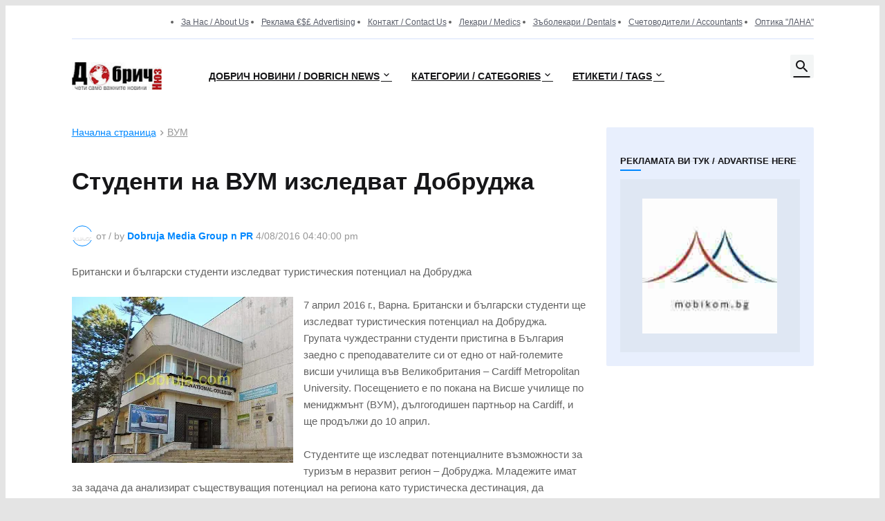

--- FILE ---
content_type: text/html; charset=UTF-8
request_url: https://www.dobrichnews.com/2016/04/vum-research-dobruja.html
body_size: 119519
content:
<!DOCTYPE html>
<html class='ltr' dir='ltr' lang='bg' xmlns='http://www.w3.org/1999/xhtml' xmlns:b='http://www.google.com/2005/gml/b' xmlns:data='http://www.google.com/2005/gml/data' xmlns:expr='http://www.google.com/2005/gml/expr'>
<head>
<meta content='Dobrich News Добрич новини novini dobrichnews.com by Dobruja Media Group n PR' name='description'/>
<meta content='text/html; charset=UTF-8' http-equiv='Content-Type'/>
<meta content='width=device-width, initial-scale=1, minimum-scale=1, user-scalable=yes' name='viewport'/>
<title>Студенти на ВУМ изследват Добруджа</title>
<link href='https://www.blogger.com' rel='dns-prefetch'/>
<link href='https://blogger.googleusercontent.com/' rel='dns-prefetch'/>
<link href='https://blogger.googleusercontent.com' rel='preconnect'/>
<link href='https://pagead2.googlesyndication.com' rel='dns-prefetch'/>
<link href='https://bestjobs.bg/' rel='dns-prefetch'/><link href='https://bestjobs.bg/' rel='preconnect'/>
<link href='https://mobikom.bg/' rel='dns-prefetch'/><link href='https://mobikom.bg/' rel='preconnect'/>
<link href='https://www.dobrichnews.com/favicon.ico' rel='icon' type='image/x-icon'/>
<link href='https://www.dobrichnews.com/favicon.ico' rel='apple-touch-icon' sizes='64x64'/>
<meta content='#0088ff' name='theme-color'/>
<link href='https://www.dobrichnews.com/2016/04/vum-research-dobruja.html' rel='canonical'/>
<meta content='Британски и български студенти изследват туристическия потенциал на Добруджа   7 април 2016 г., Варна. Британски и български студенти ще изс...' name='description'/>
<!-- Metadata for Open Graph protocol. See https://ogp.me/. -->
<meta content='bg' property='og:locale'/>
<meta content='article' property='og:type'/>
<meta content='Студенти на ВУМ изследват Добруджа' property='og:title'/>
<meta content='https://www.dobrichnews.com/2016/04/vum-research-dobruja.html' property='og:url'/>
<meta content='Британски и български студенти изследват туристическия потенциал на Добруджа   7 април 2016 г., Варна. Британски и български студенти ще изс...' property='og:description'/>
<meta content='Dobrich News Добрич новини by Dobruja Media Group n PR' property='og:site_name'/>
<meta content='https://blogger.googleusercontent.com/img/b/R29vZ2xl/AVvXsEh8RvdxW4pRcbMoH3_ocYmWBuFoZoq5qMgt2v5yCXPfwr03M3G6c00Blqz7-6AWqNKfW5wEd3CTB_TVRKZeS5FLzUJmhZKE9-nNgHbQi6_96cJSmMUfmJiKZY7FQG7frmInzt9GAMkCIiE/w1600/vumk.JPG' property='og:image'/>
<meta content='https://blogger.googleusercontent.com/img/b/R29vZ2xl/AVvXsEh8RvdxW4pRcbMoH3_ocYmWBuFoZoq5qMgt2v5yCXPfwr03M3G6c00Blqz7-6AWqNKfW5wEd3CTB_TVRKZeS5FLzUJmhZKE9-nNgHbQi6_96cJSmMUfmJiKZY7FQG7frmInzt9GAMkCIiE/w1600/vumk.JPG' name='twitter:image'/>
<meta content='summary_large_image' name='twitter:card'/>
<meta content='Студенти на ВУМ изследват Добруджа' name='twitter:title'/>
<meta content='https://www.dobrichnews.com/2016/04/vum-research-dobruja.html' name='twitter:domain'/>
<meta content='Британски и български студенти изследват туристическия потенциал на Добруджа   7 април 2016 г., Варна. Британски и български студенти ще изс...' name='twitter:description'/>
<link rel="alternate" type="application/atom+xml" title="Dobrich News Добрич новини by Dobruja Media Group n PR - Atom" href="https://www.dobrichnews.com/feeds/posts/default" />
<link rel="alternate" type="application/rss+xml" title="Dobrich News Добрич новини by Dobruja Media Group n PR - RSS" href="https://www.dobrichnews.com/feeds/posts/default?alt=rss" />
<link rel="service.post" type="application/atom+xml" title="Dobrich News Добрич новини by Dobruja Media Group n PR - Atom" href="https://www.blogger.com/feeds/2498804703372421337/posts/default" />

<link rel="alternate" type="application/atom+xml" title="Dobrich News Добрич новини by Dobruja Media Group n PR - Atom" href="https://www.dobrichnews.com/feeds/71636994069497774/comments/default" />
<meta content='URTUng0gEjF8iTWv55OLaMZ3jMp2RF8_wJVMDCnJ0mo' name='google-site-verification'/>
<style id='page-skin-1' type='text/css'><!--
/*-- Material Icons Font --*/
@font-face{font-family:"Material Icons Round";font-display:swap;font-style:normal;font-weight:400;src:url(https://fonts.gstatic.com/s/materialiconsround/v65/LDItaoyNOAY6Uewc665JcIzCKsKc_M9flwmP.woff2) format("woff2")}.mir{font-family:"Material Icons Round";font-weight:400;font-style:normal;font-size:24px;line-height:1;letter-spacing:normal;text-transform:none;display:inline-block;white-space:nowrap;word-wrap:normal;direction:ltr;-webkit-font-feature-settings:liga;-webkit-font-smoothing:antialiased}@font-face{font-family:"PBT Icons";font-display:block;font-style:normal;font-weight:400;src:url(https://fonts.gstatic.com/s/materialiconsround/v65/LDItaoyNOAY6Uewc665JcIzCKsKc_M9flwmP.woff2) format("woff2")}
/*-- Font Awesome 5 Brands 5.15.3 --*/
@font-face{font-family:"Font Awesome 5 Brands";font-display:swap;font-style:normal;font-weight:400;src:url(https://cdnjs.cloudflare.com/ajax/libs/font-awesome/5.15.3/webfonts/fa-brands-400.eot);src:url(https://cdnjs.cloudflare.com/ajax/libs/font-awesome/5.15.3/webfonts/fa-brands-400.eot?#iefix) format("embedded-opentype"),url(https://cdnjs.cloudflare.com/ajax/libs/font-awesome/5.15.3/webfonts/fa-brands-400.woff2) format("woff2"),url(https://cdnjs.cloudflare.com/ajax/libs/font-awesome/5.15.3/webfonts/fa-brands-400.woff) format("woff"),url(https://cdnjs.cloudflare.com/ajax/libs/font-awesome/5.15.3/webfonts/fa-brands-400.ttf) format("truetype"),url(https://cdnjs.cloudflare.com/ajax/libs/font-awesome/5.15.3/webfonts/fa-brands-400.svg#fontawesome) format("svg")}.fab{font-family:"Font Awesome 5 Brands";font-weight:400}
/*-- CSS Variables --*/
:root{
--body-font:'Inter', Arial, sans-serif;
--menu-font:'Inter', Arial, sans-serif;
--title-font:'Inter', Arial, sans-serif;
--text-font:'Inter', Arial, sans-serif;
--body-bg-color:#e4e4e4;
--body-bg:#e4e4e4 none repeat fixed top left;
--outer-bg:#ffffff;
--main-color:#0088ff;
--title-color:#161618;
--title-hover-color:#0088ff;
--meta-color:#979797;
--text-color:#626262;
--tag-bg:#0088ff;
--tag-color:#FFFFFF;
--topbar-bg:#ffffff;
--topbar-color:#595d69;
--topbar-hover-color:#161618;
--header-bg:#FFFFFF;
--header-color:#161618;
--header-hover-color:#0088ff;
--submenu-bg:#FFFFFF;
--submenu-color:#161618;
--submenu-hover-color:#0088ff;
--mega-bg:#FFFFFF;
--mega-color:#161618;
--mega-hover-color:#0088ff;
--mega-meta-color:#979797;
--mobilemenu-bg:#FFFFFF;
--mobilemenu-color:#161618;
--mobilemenu-hover-color:#0088ff;
--widget-title-color:#16161a;
--video-widget-bg:#222226;
--video-widget-color:#FFFFFF;
--video-widget-hover-color:#0088ff;
--video-widget-meta-color:#AAAAAA;
--footer-bg:#161618;
--footer-color:#FFFFFF;
--footer-hover-color:#0088ff;
--footer-meta-color:#AAAAAA;
--footer-text-color:#AAAAAA;
--footerbar-bg:#09090A;
--footerbar-color:#FFFFFF;
--footerbar-hover-color:#0088ff;
--cookie-bg:#FFFFFF;
--cookie-color:#626262;
--button-bg:#0088ff;
--button-color:#FFFFFF;
--button-hover-bg:#1870EB;
--button-hover-color:#FFFFFF;
--title-font-weight: 700;
--gray-bg:rgba(155,170,175,0.12);
--border-color:rgba(155,155,155,0.15);
--widget-bg:rgba(33, 99, 232, 0.1);
--radius:2px;
--widget-shadow:0 0 5px rgba(0,0,0,0.01);
--avatar-shadow:0px 1px 4px rgba(0,0,0,0.05);
}
html.is-dark{
--body-bg-color:#39393a;
--body-bg:#e4e4e4 none repeat fixed top left;
--outer-bg:#222226;
--title-color:#f6f7f8;
--title-hover-color:#0088ff;
--meta-color:#aaa;
--text-color:#d4d6d8;
--tag-bg:#0088ff;
--tag-color:#FFFFFF;
--topbar-bg:#09090a;
--topbar-color:#f6f7f8;
--topbar-hover-color:#0088ff;
--header-bg:#161618;
--header-color:#f6f7f8;
--header-hover-color:#0088ff;
--submenu-bg:#09090a;
--submenu-color:#f6f7f8;
--submenu-hover-color:#0088ff;
--mega-bg:#09090a;
--mega-color:#f6f7f8;
--mega-hover-color:#0088ff;
--mega-meta-color:#aaaaaa;
--mobilemenu-bg:#222226;
--mobilemenu-color:#f6f7f8;
--mobilemenu-hover-color:#0088ff;
--widget-title-bg:#161618;
--widget-title-color:#f6f7f8;
--video-widget-bg:#161618;
--video-widget-color:#f6f7f8;
--video-widget-hover-color:#0088ff;
--video-widget-meta-color:#aaa;
--footer-bg:#161618;
--footer-color:#f6f7f8;
--footer-hover-color:#0088ff;
--footer-meta-color:#aaa;
--footer-text-color:#aaa;
--footerbar-bg:#09090a;
--footerbar-color:#f6f7f8;
--footerbar-hover-color:#0088ff;
--cookie-bg:#09090a;
--cookie-color:#d4d6d8;
--button-bg:#0088ff;
--button-color:#ffffff;
--button-hover-bg:#1870EB;
--button-hover-color:#FFFFFF;
--widget-bg:#202024;
--gray-bg:rgba(255,255,255,0.03);
--border-color:rgba(255,255,255,0.05);
}
html.rtl{
--body-font:'Cairo',Arial,sans-serif;
--menu-font:'Cairo',Arial,sans-serif;
--title-font:'Cairo',Arial,sans-serif;
--text-font:'Cairo',Arial,sans-serif;
}
/*-- Reset CSS
html,body,a,abbr,acronym,address,applet,b,big,blockquote,caption,center,cite,code,dd,del,dfn,div,dl,dt,em,fieldset,font,form,input,button,h1,h2,h3,h4,h5,h6,i,iframe,img,ins,kbd,label,legend,li,object,p,pre,q,s,samp,small,span,strike,strong,sub,sup,table,tbody,td,tfoot,th,thead,tr,tt,u,ul,var{
padding:0;
margin:0;
border:0;
outline:none;
vertical-align:baseline;
background:0 0;
text-decoration:none
}
dl,ul{
list-style-position:inside;
list-style:none
}
ul li{
list-style:none
}
caption{
text-align:center
}
img{
border:none;
position:relative
}
a,a:visited{
text-decoration:none
}
.post-body a:visited {
color:blue;
}
.clearfix{
clear:both
}
.section,.widget,.widget ul{
margin:0;
padding:0
}
a{
color:var(--main-color)
}
a img{
border:0
}
abbr{
text-decoration:none
}
.separator a{
text-decoration:none!important;
clear:none!important;
float:none!important;
margin-left:0!important;
margin-right:0!important
}
#Navbar1,#navbar-iframe,.widget-item-control,a.quickedit,.home-link,.feed-links{
display:none!important
}
.center{
display:table;
margin:0 auto;
position:relative
}
.widget > h2,.widget > h3{
display:none
}
.widget iframe,.widget img{
max-width:100%
}
button,input,select,textarea{
background:transparent;
font-family:var(--body-font);
-webkit-appearance:none;
-moz-appearance:none;
appearance:none;
outline:none;
border-radius:0
}
button{
cursor:pointer
}
input[type="search"]::-webkit-search-cancel-button{
-webkit-appearance:none
}
/*-- Style CSS --*/
*{
box-sizing:border-box
}
html{
position:relative;
word-break:break-word;
word-wrap:break-word;
text-rendering:optimizeLegibility;
-webkit-font-smoothing:antialiased;
-webkit-text-size-adjust:100%
}
body{
position:relative;
background:var(--body-bg);
background-color:var(--body-bg-color);
font-family:var(--body-font);
font-size:14px;
color:var(--text-color);
font-weight:400;
font-style:normal;
line-height:1.4em
}
.rtl{
direction:rtl
}
h1,h2,h3,h4,h5,h6{
font-family:var(--title-font);
font-weight:700
}
a,input,button{
transition:all .0s ease
}
#outer-wrapper{
position:relative;
overflow:hidden;
width:100%;
max-width:100%;
background-color:var(--outer-bg);
margin:0 auto;
padding:0
}
.is-boxed #outer-wrapper{
width:1133px;
max-width:100%;
box-shadow:0 0 20px rgba(0,0,0,0.1)
}
.is-dark .is-boxed #outer-wrapper{
box-shadow:0 0 20px rgba(0,0,0,0.3)
}
.container{
position:relative
}
.row-x1{
width:1073px;
max-width:100%
}
.row-x2{
width:100%
}
.flex-c{
display:flex;
justify-content:center
}
.flex-col{
display:flex;
flex-direction:column
}
.flex-sb{
display:flex;
justify-content:space-between
}
#content-wrapper{
float:left;
width:100%;
overflow:hidden;
padding:30px 0
}
.is-left #content-wrapper > .container,.rtl .is-right #content-wrapper > .container{
flex-direction:row-reverse
}
.rtl .is-left #content-wrapper > .container{
flex-direction:row
}
.theiaStickySidebar:before,.theiaStickySidebar:after{
content:'';
display:table;
clear:both
}
#main-wrapper{
position:relative;
width:calc(100% - 330px)
}
.no-sidebar #main-wrapper{
width:100%
}
#sidebar-wrapper{
position:relative;
width:300px
}
.no-sidebar #sidebar-wrapper{
display:none
}
.entry-image-wrap,.author-avatar-wrap,.comments .avatar-image-container{
display:block;
position:relative;
overflow:hidden;
background-color:var(--gray-bg);
z-index:5;
color:transparent
}
.entry-image,.author-avatar{
display:block;
position:relative;
width:100%;
height:100%;
background-size:cover;
background-position:center center;
background-repeat:no-repeat;
z-index:1;
opacity:0;
transition:opacity .35s ease,filter 0s ease
}
.entry-image.templateify-lazy,.author-avatar.templateify-lazy{
opacity:1
}
.entry-image-wrap:hover .entry-image,.cs:hover .entry-image-wrap .entry-image{
filter:brightness(1.03)
}
.entry-image-wrap.is-video:after{
display:flex;
position:absolute;
content:'\e037';
top:50%;
right:50%;
width:38px;
height:27px;
background-color:rgba(0,0,0,0.5);
font-family:'Material Icons Round';
font-size:25px;
color:#fff;
font-weight:400;
align-items:center;
justify-content:center;
z-index:5;
transform:translate(50%,-50%);
box-sizing:border-box;
padding:0 0 0 1px;
margin:0;
border-radius:6px;
box-shadow:0 1px 3px 0 rgba(0,0,0,0.1)
}
.entry-image-wrap.sz-1.is-video:after{
transform:translate(50%,-50%) scale(.7)
}
.entry-image-wrap.sz-2.is-video:after{
transform:translate(50%,-50%) scale(.8)
}
.entry-image-wrap.is-video:hover:after,.cs:hover .entry-image-wrap.is-video:after{
background-color:#f50000
}
.cs .entry-image-wrap.is-video:after{
top:15px;
right:15px;
transform:translate(0)
}
.rtl .cs .entry-image-wrap.is-video:after{
left:15px;
right:unset
}
.entry-header{
display:flex;
flex-direction:column
}
.entry-category{
display:flex;
align-items:center;
height:16px;
background-color:var(--tag-bg);
font-size:10px;
color:var(--tag-color);
font-weight:400;
text-transform:uppercase;
line-height:1;
padding:0 6px
}
.entry-image-wrap .entry-category{
position:absolute;
left:0px;
bottom:0;
z-index:2
}
.rtl .entry-image-wrap .entry-category{
left:unset;
right:0
}
.entry-title{
color:var(--title-color);
font-weight:var(--title-font-weight);
line-height:1.3em
}
.entry-title a{
display:block;
color:var(--title-color)
}
.entry-title a:hover{
color:var(--title-hover-color)
}
.entry-meta{
display:flex;
font-size:12px;
color:var(--meta-color);
font-weight:400;
margin:4px 0 0
}
.entry-meta .mi{
display:flex
}
.entry-meta .mi,.entry-meta .sp{
margin:0 4px 0 0
}
.rtl .entry-meta .mi,.rtl .entry-meta .sp{
margin:0 0 0 4px
}
.entry-meta .author-name{
color:var(--main-color);
font-weight:600
}
.excerpt{
font-family:var(--text-font);
line-height:1.5em
}
.cs .entry-inner{
display:block;
position:relative;
width:100%;
height:100%;
overflow:hidden
}
.before-mask:before{
content:'';
position:absolute;
left:0;
right:0;
bottom:0;
height:80%;
background-image:linear-gradient(to bottom,rgba(0,0,0,0) 25%,rgba(0,0,0,0.5));
-webkit-backface-visibility:hidden;
backface-visibility:hidden;
z-index:2;
opacity:1;
margin:0;
transition:opacity .25s ease
}
.entry-info{
position:absolute;
left:0;
bottom:0;
width:100%;
background:linear-gradient(to bottom,rgba(0,0,0,0),rgba(0,0,0,0.5));
overflow:hidden;
z-index:10;
padding:15px
}
.entry-info .entry-title{
color:#fff;
text-shadow:0 1px 2px rgba(0,0,0,0.1)
}
.entry-info .entry-meta{
color:#c5c5ca;
text-shadow:0 1px 2px rgba(0,0,0,0.1)
}
.entry-info .entry-meta .author-name{
color:#d5d5da;
font-weight:500
}
.entry-info .entry-category{
width:-moz-fit-content;
width:fit-content;
margin:0 0 10px
}
.btn{
position:relative;
border-radius:var(--radius)
}
.error-msg{
display:flex;
align-items:center;
font-size:14px;
color:var(--meta-color);
padding:20px 0;
font-weight:400
}
.loader{
position:relative;
width:100%;
height:100%;
overflow:hidden;
display:flex;
align-items:center;
justify-content:center;
margin:0
}
.loader:after{
content:'';
display:block;
width:30px;
height:30px;
box-sizing:border-box;
margin:0;
border:2px solid var(--main-color);
border-right-color:var(--border-color);
border-radius:100%;
animation:spinner .65s infinite linear;
transform-origin:center
}
@keyframes spinner{
0%{
-webkit-transform:rotate(0deg);
transform:rotate(0deg)
}
to{
-webkit-transform:rotate(1turn);
transform:rotate(1turn)
}
}
.social a:before{
display:block;
font-family:'Font Awesome 5 Brands';
font-style:normal;
font-weight:400
}
.social .rss a:before,.social .share a:before,.social .email a:before,.social .external-link a:before{
content:'\e0e5';
font-family:'Material Icons Round'
}
.social .share a:before{
content:'\e80d'
}
.social .email a:before{
content:'\e0be'
}
.social .external-link a:before{
content:'\e89e'
}
.social-bg .blogger a,.social-bg-hover .blogger a:hover{
background-color:#ff5722
}
.social-bg .apple a,.social-bg-hover .apple a:hover{
background-color:#333
}
.social-bg .amazon a,.social-bg-hover .amazon a:hover{
background-color:#fe9800
}
.social-bg .microsoft a,.social-bg-hover .microsoft a:hover{
background-color:#0067B8
}
.social-bg .facebook a,.social-bg .facebook-f a,.social-bg-hover .facebook a:hover,.social-bg-hover .facebook-f a:hover{
background-color:#3b5999
}
.social-bg .twitter a,.social-bg-hover .twitter a:hover{
background-color:#00acee
}
.social-bg .x-twitter a,.social-bg-hover .x-twitter a:hover{
background-color:#14171A
}
.social-bg .youtube a,.social-bg-hover .youtube a:hover{
background-color:#f50000
}
.social-bg .instagram a,.social-bg-hover .instagram a:hover{
background:linear-gradient(15deg,#ffb13d,#dd277b,#4d5ed4)
}
.social-bg .pinterest a,.social-bg .pinterest-p a,.social-bg-hover .pinterest a:hover,.social-bg-hover .pinterest-p a:hover{
background-color:#ca2127
}
.social-bg .dribbble a,.social-bg-hover .dribbble a:hover{
background-color:#ea4c89
}
.social-bg .linkedin a,.social-bg-hover .linkedin a:hover{
background-color:#0077b5
}
.social-bg .tumblr a,.social-bg-hover .tumblr a:hover{
background-color:#365069
}
.social-bg .twitch a,.social-bg-hover .twitch a:hover{
background-color:#6441a5
}
.social-bg .rss a,.social-bg-hover .rss a:hover{
background-color:#ffc200
}
.social-bg .skype a,.social-bg-hover .skype a:hover{
background-color:#00aff0
}
.social-bg .stumbleupon a,.social-bg-hover .stumbleupon a:hover{
background-color:#eb4823
}
.social-bg .vk a,.social-bg-hover .vk a:hover{
background-color:#4a76a8
}
.social-bg .stack-overflow a,.social-bg-hover .stack-overflow a:hover{
background-color:#f48024
}
.social-bg .github a,.social-bg-hover .github a:hover{
background-color:#24292e
}
.social-bg .soundcloud a,.social-bg-hover .soundcloud a:hover{
background:linear-gradient(#ff7400,#ff3400)
}
.social-bg .behance a,.social-bg-hover .behance a:hover{
background-color:#191919
}
.social-bg .digg a,.social-bg-hover .digg a:hover{
background-color:#1b1a19
}
.social-bg .delicious a,.social-bg-hover .delicious a:hover{
background-color:#0076e8
}
.social-bg .codepen a,.social-bg-hover .codepen a:hover{
background-color:#000
}
.social-bg .flipboard a,.social-bg-hover .flipboard a:hover{
background-color:#f52828
}
.social-bg .reddit a,.social-bg-hover .reddit a:hover{
background-color:#ff4500
}
.social-bg .whatsapp a,.social-bg-hover .whatsapp a:hover{
background-color:#3fbb50
}
.social-bg .messenger a,.social-bg-hover .messenger a:hover{
background-color:#0084ff
}
.social-bg .snapchat a,.social-bg-hover .snapchat a:hover{
background-color:#ffe700
}
.social-bg .telegram a,.social-bg-hover .telegram a:hover{
background-color:#179cde
}
.social-bg .steam a,.social-bg-hover .steam a:hover{
background:linear-gradient(5deg,#0d89bc,#112c5b,#0d1c47)
}
.social-bg .discord a,.social-bg-hover .discord a:hover{
background-color:#7289da
}
.social-bg .quora a,.social-bg-hover .quora a:hover{
background-color:#b92b27
}
.social-bg .tiktok a,.social-bg-hover .tiktok a:hover{
background-color:#fe2c55
}
.social-bg .share a,.social-bg-hover .share a:hover{
background-color:var(--meta-color)
}
.social-bg .email a,.social-bg-hover .email a:hover{
background-color:#888
}
.social-bg .external-link a,.social-bg-hover .external-link a:hover{
background-color:var(--title-color)
}
.social-color .blogger a,.social-color-hover .blogger a:hover{
color:#ff5722
}
.social-color .apple a,.social-color-hover .apple a:hover{
color:#333
}
.social-color .amazon a,.social-color-hover .amazon a:hover{
color:#fe9800
}
.social-color .microsoft a,.social-color-hover .microsoft a:hover{
color:#0067B8
}
.social-color .facebook a,.social-color .facebook-f a,.social-color-hover .facebook a:hover,.social-color-hover .facebook-f a:hover{
color:#3b5999
}
.social-color .twitter a,.social-color-hover .twitter a:hover{
color:#00acee
}
.social-bg .x-twitter a,.social-bg-hover .x-twitter a:hover{
background-color:#14171A
}
.social-color .youtube a,.social-color-hover .youtube a:hover{
color:#f50000
}
.social-color .instagram a,.social-color-hover .instagram a:hover{
color:#dd277b
}
.social-color .pinterest a,.social-color .pinterest-p a,.social-color-hover .pinterest a:hover,.social-color-hover .pinterest-p a:hover{
color:#ca2127
}
.social-color .dribbble a,.social-color-hover .dribbble a:hover{
color:#ea4c89
}
.social-color .linkedin a,.social-color-hover .linkedin a:hover{
color:#0077b5
}
.social-color .tumblr a,.social-color-hover .tumblr a:hover{
color:#365069
}
.social-color .twitch a,.social-color-hover .twitch a:hover{
color:#6441a5
}
.social-color .rss a,.social-color-hover .rss a:hover{
color:#ffc200
}
.social-color .skype a,.social-color-hover .skype a:hover{
color:#00aff0
}
.social-color .stumbleupon a,.social-color-hover .stumbleupon a:hover{
color:#eb4823
}
.social-color .vk a,.social-color-hover .vk a:hover{
color:#4a76a8
}
.social-color .stack-overflow a,.social-color-hover .stack-overflow a:hover{
color:#f48024
}
.social-color .github a,.social-color-hover .github a:hover{
color:#24292e
}
.social-color .soundcloud a,.social-color-hover .soundcloud a:hover{
color:#ff7400
}
.social-color .behance a,.social-color-hover .behance a:hover{
color:#191919
}
.social-color .digg a,.social-color-hover .digg a:hover{
color:#1b1a19
}
.social-color .delicious a,.social-color-hover .delicious a:hover{
color:#0076e8
}
.social-color .codepen a,.social-color-hover .codepen a:hover{
color:#000
}
.social-color .flipboard a,.social-color-hover .flipboard a:hover{
color:#f52828
}
.social-color .reddit a,.social-color-hover .reddit a:hover{
color:#ff4500
}
.social-color .whatsapp a,.social-color-hover .whatsapp a:hover{
color:#3fbb50
}
.social-color .messenger a,.social-color-hover .messenger a:hover{
color:#0084ff
}
.social-color .snapchat a,.social-color-hover .snapchat a:hover{
color:#ffe700
}
.social-color .telegram a,.social-color-hover .telegram a:hover{
color:#179cde
}
.social-color .steam a,.social-color-hover .steam a:hover{
color:#112c5b
}
.social-color .discord a,.social-color-hover .discord a:hover{
color:#7289da
}
.social-color .quora a,.social-color-hover .quora a:hover{
color:#b92b27
}
.social-color .tiktok a,.social-color-hover .tiktok a:hover{
color:#fe2c55
}
.social-color .share a,.social-color-hover .share a:hover{
color:var(--meta-color)
}
.social-color .email a,.social-color-hover .email a:hover{
color:#888
}
.social-color .external-link a,.social-color-hover .external-link a:hover{
color:var(--title-color)
}
#header-wrapper{
float:left;
width:100%;
z-index:50
}
.topbar-wrap{
position:relative;
float:left;
width:100%;
height:58px;
background-color:var(--topbar-bg);
z-index:1
}
.topbar-wrap .topbar {
border-bottom:2px solid var(--topbar-bg);
border-color: rgba(33, 99, 232, 0.1);
}
.topbar .widget:last-child{
display:flex;
flex:1;
justify-content:flex-end
}
.topbar .link-list{
display:flex;
flex-wrap:wrap
}
.topbar .link-list li + li{
margin:0 0 0 18px
}
.rtl .topbar .link-list li + li{
margin:0 18px 0 0
}
.topbar .link-list a{
display:block;
font-size:12px;
color:var(--topbar-color);
line-height:18px
}
.topbar .link-list a:hover{
color:var(--topbar-hover-color)
}
.topbar .social-icons{
display:flex;
flex-wrap:wrap
}
.topbar .social-icons li + li{
margin:0 0 0 18px
}
.rtl .topbar .social-icons li + li{
margin:0 18px 0 0
}
.topbar .social-icons a{
display:block;
font-size:12px;
color:var(--topbar-color);
line-height:28px
}
.topbar .social-icons .rss a,.topbar .social-icons .email a,.topbar .social-icons .external-link a{
font-size:15px
}
.topbar .social-icons a:hover{
color:var(--topbar-hover-color)
}
.main-header,.header-inner,.header-header{
float:left;
width:100%;
height 60px;
background-color:var(--header-bg)
}
.header-inner{
background-color:rgba(0,0,0,0)
}
.header-header{
}
.header-inner.is-fixed{
position:fixed;
top:-60px;
left:0;
width:100%;
z-index:990;
backface-visibility:hidden;
visibility:hidden;
opacity:0;
transition:all .25s ease
}
.header-inner.is-fixed.show{
top:0;
opacity:1;
visibility:visible;
margin:0
}
.is-boxed .header-header{
float:none;
width:1133px;
max-width:100%;
margin:0 auto;
padding:0
}
.header-items{
position:relative;
display:flex;
flex-wrap:wrap;
justify-content:space-between
}
.flex-left{
display:flex;
align-items:center;
z-index:15
}
.flex-right{
display:flex;
align-items:center;
position:absolute;
top:0;
right:0;
height:60px;
z-index:15
}
.rtl .flex-right{
left:0;
right:unset
}
.main-logo{
display:flex;
align-items:center;
flex-shrink:0;
height:60px;
overflow:hidden;
margin:0 14px 0 0
}
.rtl .main-logo{
margin:0 0 0 14px
}
.main-logo img{
display:block;
width:auto;
height:auto;
max-height:40px
}
.is-dark .main-logo img {
-webkit-filter: invert(1);
filter: invert(1);
}
.main-logo .title{
max-width:100%;
font-size:25px;
color:var(--header-color);
line-height:40px;
font-weight:700;
overflow:hidden;
white-space:nowrap;
text-overflow:ellipsis
}
.main-logo .title a{
color:var(--header-color)
}
.main-logo .title a:hover{
color:var(--header-hover-color)
}
.main-logo #h1-off{
display:none;
visibility:hidden
}
#zingblog-pro-main-nav{
z-index:10
}
#zingblog-pro-main-nav .widget,#zingblog-pro-main-nav .widget > .widget-title{
display:none
}
#zingblog-pro-main-nav .show-menu{
display:block
}
#zingblog-pro-main-nav ul#zingblog-pro-main-nav-menu{
display:flex;
height:60px
}
#zingblog-pro-main-nav ul > li{
position:relative;
display:flex;
flex-shrink:0
}
#zingblog-pro-main-nav-menu > li > a{
position:relative;
display:flex;
font-family:var(--menu-font);
font-size:14px;
color:var(--header-color);
font-weight:700;
align-items:center;
text-transform:uppercase;
padding:0 14px
}
#zingblog-pro-main-nav-menu > li:hover > a{
color:var(--header-hover-color)
}
#zingblog-pro-main-nav ul > li > ul,#zingblog-pro-main-nav ul > li > .ul{
position:absolute;
left:0;
top:60px;
width:180px;
background-color:var(--submenu-bg);
z-index:99999;
padding:7px 0;
backface-visibility:hidden;
visibility:hidden;
opacity:0;
box-shadow:0 1px 2px rgba(0,0,0,0.1),0 5px 10px 0 rgba(0,0,0,0.1)
}
.rtl #zingblog-pro-main-nav ul > li > ul,.rtl #zingblog-pro-main-nav ul > li > .ul{
left:auto;
right:0
}
#zingblog-pro-main-nav ul > li > ul > li > ul{
position:absolute;
top:-7px;
left:100%;
margin:0
}
.rtl #zingblog-pro-main-nav ul > li > ul > li > ul{
left:unset;
right:100%
}
#zingblog-pro-main-nav ul > li > ul > li{
display:block;
float:none;
position:relative
}
.rtl #zingblog-pro-main-nav ul > li > ul > li{
float:none
}
#zingblog-pro-main-nav ul > li > ul > li a{
position:relative;
display:block;
font-size:14px;
color:var(--submenu-color);
padding:7px 14px
}
#zingblog-pro-main-nav ul > li > ul > li:hover > a{
color:var(--submenu-hover-color)
}
#zingblog-pro-main-nav ul > li.has-sub > a:after{
content:'\e5cf';
font-family:'Material Icons Round';
font-size:16px;
font-weight:400;
margin:-4px 0 0 2px
}
.rtl #zingblog-pro-main-nav ul > li.has-sub > a:after{
margin:-4px 2px 0 0
}
#zingblog-pro-main-nav ul > li > ul > li.has-sub > a:after{
content:'\e5cc';
float:right;
margin:0
}
.rtl #zingblog-pro-main-nav ul > li > ul > li.has-sub > a:after{
content:'\e5cb';
float:left;
margin:0
}
#zingblog-pro-main-nav ul ul,#zingblog-pro-main-nav ul .ul{
transition:all .17s ease
}
#zingblog-pro-main-nav ul > li:hover > ul,#zingblog-pro-main-nav ul > li:hover > .ul,#zingblog-pro-main-nav ul > li > ul > li:hover > ul{
visibility:visible;
opacity:1;
transform:translate3d(0,0,0);
margin:0
}
#zingblog-pro-main-nav .mega-menu{
position:static!important
}
#zingblog-pro-main-nav .mega-menu > .ul{
width:100%;
background-color:var(--mega-bg);
overflow:hidden;
padding:20px
}
.mega-menu .mega-items{
display:grid;
grid-template-columns:repeat(5,1fr);
column-gap:20px
}
.mega-menu .mega-items.no-items{
grid-template-columns:1fr
}
.mega-items .mega-item{
--title-color:var(--mega-color);
--title-hover-color:var(--mega-hover-color);
--meta-color:var(--mega-meta-color);
width:100%;
display:flex;
flex-direction:column
}
.mega-item .entry-image-wrap{
width:100%;
height:114px;
z-index:1;
margin:0 0 8px
}
.mega-item .entry-title{
font-size:14px
}
.mega-menu .error-msg{
justify-content:center
}
.mobile-menu-toggle{
display:none;
height:34px;
font-size:26px;
color:var(--header-color);
align-items:center;
padding:0 13px 0 16px
}
.rtl .mobile-menu-toggle{
padding:0 16px 0 13px
}
.mobile-menu-toggle:after{
content:'\e5d2';
font-family:'Material Icons Round';
font-weight:400
}
.mobile-menu-toggle:hover{
color:var(--header-hover-color)
}
.toggle-wrap{
background-color:var(--header-bg);
display:flex;
align-items:center;
z-index:20
}
.darkmode-toggle{
display:flex;
align-items:center;
position:relative;
width:34px;
height:20px;
background-color:var(--gray-bg);
font-size:12px;
color:var(--header-color);
margin:0 15px 0 0;
border-radius:20px
}
.rtl .darkmode-toggle{
margin:0 0 0 15px
}
.darkmode-toggle:before{
position:absolute;
left:2px;
content:'\e518';
font-family:'PBT Icons';
width:16px;
height:16px;
background-color:var(--header-bg);
flex-shrink:0;
font-weight:400;
line-height:16px;
text-align:center;
z-index:2;
border-radius:50%;
box-shadow:0 0 2px rgba(0,0,0,0.1);
transition:left .17s ease
}
.is-dark .darkmode-toggle:before{
content:'\ea46';
left:16px
}
.rtl .darkmode-toggle:before{
left:16px
}
.rtl.is-dark .darkmode-toggle:before{
left:2px
}
.darkmode-toggle:after{
position:absolute;
right:4px;
content:'\ea46';
font-family:'Material Icons Round';
width:10px;
height:10px;
flex-shrink:0;
font-size:8px;
font-weight:400;
line-height:10px;
text-align:center;
opacity:.5;
transition:right .17s ease
}
.is-dark .darkmode-toggle:after{
content:'\e518';
right:20px
}
.rtl .darkmode-toggle:after{
right:20px
}
.rtl.is-dark .darkmode-toggle:after{
right:4px
}
.darkmode-toggle:hover:before{
color:var(--header-hover-color)
}
.search-toggle{
display:flex;
align-items:center;
justify-content:center;
width:34px;
height:34px;
background-color:var(--gray-bg);
color:var(--header-color);
font-size:24px;
cursor:pointer;
border-radius:var(--radius)
}
.search-toggle:before{
display:block;
content:'\e8b6';
font-family:'Material Icons Round';
font-weight:400
}
.search-toggle:hover{
color:var(--header-hover-color)
}
#main-search-wrap{
display:none;
position:absolute;
top:0;
right:0;
width:100%;
height:60px;
background-color:var(--header-bg);
z-index:25
}
.rtl #main-search-wrap{
left:0;
right:unset
}
@-webkit-keyframes showSearch{
0%{
width:80%;
opacity:0
}
100%{
width:100%;
opacity:1
}
}
.main-search{
position:relative;
float:right;
width:100%;
height:100%;
display:flex;
align-items:center;
animation:showSearch .17s ease
}
.rtl .main-search{
float:left
}
.main-search .search-form{
display:flex;
flex:1;
height:34px
}
.main-search .search-input{
width:100%;
flex:1;
font-family:inherit;
font-size:15px;
color:var(--header-color);
font-weight:400;
text-align:left
}
.rtl .main-search .search-input{
text-align:right
}
.main-search .search-input::placeholder{
color:var(--header-color);
opacity:.65;
outline:none
}
.main-search .search-toggle:before{
content:'\e5cd'
}
.overlay{
visibility:hidden;
opacity:0;
position:fixed;
top:0;
left:0;
right:0;
bottom:0;
background-color:rgba(17,17,17,0.3);
z-index:1000;
-webkit-backdrop-filter:saturate(100%) blur(1px);
-ms-backdrop-filter:saturate(100%) blur(1px);
-o-backdrop-filter:saturate(100%) blur(1px);
backdrop-filter:saturate(100%) blur(1px);
margin:0;
transition:all .25s ease
}
#slide-menu{
display:none;
position:fixed;
width:300px;
height:100%;
top:0;
left:0;
bottom:0;
background-color:var(--mobilemenu-bg);
overflow:hidden;
z-index:1010;
left:0;
-webkit-transform:translateX(-100%);
transform:translateX(-100%);
visibility:hidden;
box-shadow:3px 0 10px rgba(0,0,0,0.1);
transition:all .25s ease
}
.rtl #slide-menu{
left:unset;
right:0;
-webkit-transform:translateX(100%);
transform:translateX(100%)
}
.nav-active #slide-menu,.rtl .nav-active #slide-menu{
-webkit-transform:translateX(0);
transform:translateX(0);
visibility:visible
}
.slide-menu-header{
height:60px;
background-color:var(--header-bg);
overflow:hidden;
display:flex;
align-items:center;
justify-content:space-between;
box-shadow:0 0 10px rgba(0,0,0,0.1)
}
.mobile-logo{
display:flex;
flex:1;
width:100%;
overflow:hidden;
padding:0 0 0 20px
}
.rtl .mobile-logo{
padding:0 20px 0 0
}
.mobile-logo .homepage{
max-width:100%;
font-size:25px;
color:var(--header-color);
line-height:40px;
font-weight:700;
overflow:hidden;
white-space:nowrap;
text-overflow:ellipsis
}
.mobile-logo .homepage:hover{
color:var(--header-hover-color)
}
.mobile-logo .logo-img img{
display:block;
width:auto;
max-width:100%;
height:auto;
max-height:40px
}
.hide-mobile-menu{
display:flex;
height:100%;
color:var(--header-color);
font-size:26px;
align-items:center;
z-index:20;
padding:0 15px
}
.hide-mobile-menu:before{
content:'\e5cd';
font-family:'Material Icons Round';
font-weight:400
}
.hide-mobile-menu:hover{
color:var(--header-hover-color)
}
.slide-menu-flex{
display:flex;
height:calc(100% - 60px);
flex-direction:column;
justify-content:space-between;
overflow:hidden;
overflow-y:auto;
-webkit-overflow-scrolling:touch
}
.mobile-menu{
padding:20px
}
.mobile-menu .m-sub{
display:none;
grid-column:1/3;
overflow:hidden
}
.mobile-menu ul li a{
display:block;
font-size:14px;
color:var(--mobilemenu-color);
font-weight:400;
padding:10px 0
}
.mobile-menu > ul > li > a{
font-family:var(--menu-font);
font-weight:700;
text-transform:uppercase
}
.mobile-menu li.has-sub{
display:grid;
grid-template-columns:1fr 34px
}
.mobile-menu .submenu-toggle{
display:block;
align-self:center;
font-size:24px;
color:var(--mobilemenu-color);
text-align:right
}
.rtl .mobile-menu .submenu-toggle{
text-align:left
}
.mobile-menu .submenu-toggle:before{
content:'\e5cf';
font-family:'Material Icons Round';
font-weight:400
}
.mobile-menu .expanded > .submenu-toggle:before{
content:'\e5ce'
}
.mobile-menu ul li a:hover,.mobile-menu .submenu-toggle:hover{
color:var(--mobilemenu-hover-color)
}
.mobile-menu li.has-sub li a{
font-size:14px;
opacity:.75;
padding:10px
}
.mobile-menu li.has-sub li li a{
padding:10px 20px
}
.mm-footer{
padding:20px
}
.mm-footer .mm-social{
margin:0 0 10px
}
.mm-footer ul{
display:flex;
flex-wrap:wrap
}
.mm-footer li{
margin:0 15px 0 0
}
.rtl .mm-footer li{
margin:0 0 0 15px
}
.mm-footer li:last-child{
margin:0
}
.mm-footer .mm-menu li{
margin-top:5px
}
.mm-footer a{
display:block;
font-size:14px;
color:var(--mobilemenu-color)
}
.mm-footer .rss a,.mm-footer .email a,.mm-footer .external-link a{
font-size:18px
}
.mm-footer a:hover{
color:var(--mobilemenu-hover-color)
}
#header-ads-wrap{
float:left;
width:100%
}
.header-ads .widget{
position:relative;
margin:30px 0 0
}
#ticker-wrapper,#ticker .widget{
float:left;
width:100%
}
#ticker .widget{
display:none;
align-items:flex-start;
background-color: var(--widget-bg);
padding: 10px 13px 10px 20px;
margin: 25px 0 0;
border-radius: var(--radius);
box-shadow: var(--widget-shadow);
}
#ticker .widget.is-visible,#ticker .widget.PopularPosts{
display:flex
}
.ticker .widget-title{
display:flex;
align-items:center;
position: relative;
height:20px;
background-color:var(--main-color);
color:#ffffff;
border-radius:3px;
padding:0 9px;
margin:0 10px 0 0
}
.rtl .ticker .widget-title{
margin:0 0 0 10px
}
.ticker .widget-title .title{
display: flex;
align-items: center;
font-size:12px;
font-weight:600;
text-transform:uppercase;
position:relative;
padding: 0 0 0 10px;
}
.ticker .widget-title:after {
content: '\e5cc';
font-family: 'Material Icons Round';
font-weight: 400;
font-size: 16px;
margin: 0 -2px;
}
.rtl .ticker .widget-title .title:after{
content:'\e5cb'
}
@keyframes pulse{
0%{
opacity:.8;
transform:scale(0.8)
}
100%{
opacity:0;
transform:scale(4)
}
}
.ticker .widget-title .title:before,.ticker .widget-title .title:after{
content:'';
position:absolute;
left:0;
width:4px;
height:4px;
background-color:currentColor;
border-radius:50%
}
.ticker .widget-title .title:before{
animation:pulse 2s infinite
}
.rtl .ticker .widget-title .title:before,.rtl .ticker .widget-title .title:after{
left:unset;
right:0
}
.ticker .widget-content{
display:flex;
justify-content:space-between;
flex:1;
height:20px
}
.ticker .loader{
justify-content:flex-start
}
.ticker .loader:after{
width:16px;
height:16px;
border-width:1.5px
}
.ticker .error-msg{
max-width:100%;
overflow:hidden;
white-space:nowrap;
text-overflow:ellipsis;
padding:0
}
.ticker-items{
position:relative;
display:flex;
align-items:center;
flex:1;
overflow:hidden
}
.ticker-item{
position:absolute;
top:0;
left:0;
width:100%;
opacity:0;
visibility:hidden;
transform:translate3d(5px,0,0);
pointer-events:none;
transition:all .85s ease
}
.rtl .ticker-item{
left:unset;
right:0;
transform:translate3d(-10px,0,0)
}
.ticker-item.active{
opacity:1;
visibility:visible;
transform:translate3d(0,0,0);
pointer-events:initial
}
.ticker-item .entry-title{
height:20px;
display:flex;
font-size:14px;
font-weight:500;
line-height:20px
}
.ticker-item .entry-title a{
max-width:100%;
overflow:hidden;
white-space:nowrap;
text-overflow:ellipsis
}
.ticker-nav{
display:grid;
grid-template-columns:repeat(2,1fr);
grid-gap:5px;
padding:0 0 0 10px
}
.rtl .ticker-nav{
padding:0 10px 0 0
}
.ticker-nav button{
display:flex;
width:20px;
height:20px;
font-size:18px;
color:var(--title-color);
align-items:center;
justify-content:center;
border:1px solid var(--border-color)
}
.ticker-nav button:hover{
background-color:var(--button-bg);
color:var(--button-color);
border-color:var(--button-bg)
}
.ticker-nav button:before{
display:block;
font-family:'Material Icons Round'
}
.ticker-nav .tn-prev:before,.rtl .ticker-nav .tn-next:before{
content:'\e5cb'
}
.ticker-nav .tn-next:before,.rtl .ticker-nav .tn-prev:before{
content:'\e5cc'
}
#featured-wrapper,#featured .widget,#featured .widget-content{
float:left;
width:100%;
margin:0
}
#featured .widget{
display:none;
background-color: var(--widget-bg);
padding: 20px;
margin: 25px 0 0;
border-radius: var(--radius);
box-shadow: var(--widget-shadow);
}
#featured .widget.is-visible,#featured .widget.PopularPosts{
display:block
}
#featured .widget-content{
display:flex;
align-items:center;
justify-content:center;
min-height:382px;
margin:0
}
#featured .error-msg{
padding:0
}
.featured-items{
width:100%;
display:grid;
grid-template-columns:repeat(2,1fr);
grid-gap:2px
}
.featured-grid{
display:grid;
grid-template-columns:repeat(2,1fr);
grid-gap:2px
}
.featured-item{
width:100%;
height:190px
}
.featured-item.item-0{
height:100%
}
.featured-item .entry-image-wrap{
width:100%;
height:100%
}
.featured-item.item-0 .entry-info{
padding:20px
}
.featured-item .entry-title{
font-size:15px
}
.featured-item.item-0 .entry-title{
font-size:25px
}
.featured-item .entry-meta{
flex-wrap:wrap
}
.featured-items .cs.item-0 .entry-image-wrap.is-video:after{
top:20px;
right:20px
}
.rtl .featured-items .cs.item-0 .entry-image-wrap.is-video:after{
left:20px;
right:unset
}
.type-feat1 .featured-item.item-1{
grid-column:1/3
}
.type-feat1 .featured-item.item-1 .entry-title{
font-size:19px
}
.type-feat3 .featured-items{
grid-template-columns:repeat(3, 1fr)
}
.type-feat3 .featured-grid{
grid-column:2/4
}
.type-feat3 .featured-item.item-0 .entry-info{
padding:15px
}
.type-feat3 .featured-item .entry-title{
font-size:17px
}
.type-feat3 .featured-item.item-0 .entry-title{
font-size:21px
}
.title-wrap{
display:flex;
justify-content:space-between;
height:30px;
margin:0 0 25px;
border-bottom: 2px solid var(--border-color);
}
.title-wrap > *{
display:flex;
align-items:center
}
.title-wrap > .title{
height:30px;
font-family:var(--title-font);
font-size:13px;
color:var(--widget-title-color);
font-weight:600;
text-transform:uppercase;
padding:0;
position:relative;
}
.title-wrap > .title:after {
position: absolute;
content: '';
left: 0;
bottom: 0;
width: 30px;
height: 2px;
background-color: var(--main-color);
margin: 0;
}
.title-wrap > .title-link{
font-size:13px;
color:var(--widget-title-color);
padding:0 13px;
}
.title-wrap > .title-link:hover{
background-color:var(--widget-title-bg)
color:var(--main-color)
}
.content-section,.content-section .content-block{
float:left;
width:100%
}
.content-section .widget{
display:none;
float:left;
width:100%;
background-color: var(--widget-bg);
padding: 20px;
margin: 0 0 25px;
border-radius: var(--radius);
box-shadow: var(--widget-shadow);
}
.content-section .widget.column-style{
width:calc((100% - 25px) / 2)
}
.content-section .widget[data-align="right"]{
float:right
}
.content-section .widget.is-visible{
display:flex;
flex-direction:column
}
.content-section .widget.is-ad{
display:block
}
#content-section-2 .widget:last-child{
margin:0
}
.content-section .loader{
height:180px
}
.block-items{
display:grid;
grid-template-columns:repeat(2,1fr);
align-items:start;
grid-gap:25px
}
.block-item{
display:flex;
flex-direction:column
}
.block-items .item-0 .entry-image-wrap{
width:100%;
height:180px;
margin:0 0 12px
}
.block-items .item-0 .entry-title{
font-size:21px
}
.block-items .item-0 .entry-excerpt{
font-size:14px;
margin:10px 0 0
}
.block-items .item-0 .entry-meta{
flex-wrap:wrap;
margin:10px 0 0
}
.block-list{
display:grid;
grid-template-columns:1fr;
grid-gap:25px
}
.block-list .block-item{
flex-direction:row
}
.block-list .entry-header{
flex:1
}
.block-list .entry-image-wrap{
width:98px;
height:65px;
margin:0 13px 0 0
}
.rtl .block-list .entry-image-wrap{
margin:0 0 0 13px
}
.block-list .entry-title{
font-size:14px
}
.grid-items{
display:grid;
grid-template-columns:repeat(3,1fr);
grid-gap:25px
}
.grid-item{
display:flex;
flex-direction:column
}
.grid-item .entry-image-wrap{
width:100%;
height:130px;
margin:0 0 10px
}
.grid-item .entry-title{
font-size:14px
}
.grid2-items{
display:grid;
grid-template-columns:repeat(2,1fr);
grid-gap:25px
}
.grid2-item{
display:flex;
flex-direction:column;
width:100%
}
.grid2-item .entry-image-wrap{
width:100%;
height:180px;
margin:0 0 12px
}
.grid2-item .entry-title{
font-size:19px
}
.grid2-item .entry-meta{
flex-wrap:wrap
}
.content-section .widget.video-style {
--widget-title-color:var(--video-widget-color);
--title-color:var(--video-widget-color);
--title-hover-color:var(--video-widget-hover-color);
--meta-color:var(--video-widget-meta-color)
}
.video-style .title-wrap{
}
.content-section .widget.video-style {
background-color:var(--video-widget-bg);
}
.video-items{
display:grid;
grid-template-columns:1fr;
align-items:start;
grid-gap:25px
}
.video-style .video-items{
grid-gap:20px
}
.video-items .cs .entry-inner{
height:250px
}
.video-items .cs .entry-image-wrap{
width:100%;
height:100%
}
.video-items .cs .entry-title{
font-size:23px
}
.video-items .cs .entry-excerpt{
font-size:14px;
margin:10px 0 0
}
.video-items .cs .entry-meta{
flex-wrap:wrap
}
.video-grid{
display:grid;
grid-template-columns:repeat(3,1fr);
grid-gap:25px
}
.video-style .video-grid{
grid-gap:20px
}
.video-grid .video-item{
display:flex;
flex-direction:column
}
.video-grid .entry-image-wrap{
width:100%;
height:130px;
margin:0 0 10px
}
.video-style .video-grid .entry-image-wrap{
height:120px
}
.video-grid .entry-title{
font-size:14px
}
.video-style .video-grid{
--title-font-weight:600
}
.column-items{
display:grid;
grid-template-columns:1fr;
grid-gap:25px
}
.col-item{
display:flex
}
.col-item .entry-inner{
height:180px
}
.col-item .entry-image-wrap{
width:98px;
height:65px;
margin:0 13px 0 0
}
.rtl .col-item .entry-image-wrap{
margin:0 0 0 13px
}
.col-item .entry-inner .entry-image-wrap{
width:100%;
height:100%;
margin:0
}
.col-item .entry-header:not(.entry-info){
flex:1
}
.col-item .entry-title{
font-size:14px
}
.col-item .entry-inner .entry-title{
font-size:19px
}
.col-item .entry-inner .entry-meta{
flex-wrap:wrap
}
#main{
float:left;
width:100%
}
.is-home .has-margin #main{
margin:0 0 30px
}
.queryMessage .query-info{
display:flex;
align-items:center;
font-family:var(--title-font);
font-size:17px;
color:var(--title-color);
font-weight:700;
text-transform:uppercase;
margin:0 0 20px
}
.no-posts .queryMessage .query-info{
margin:0
}
.queryMessage .query-info:after{
display:inline-block;
content:'\e5cc';
font-family:'Material Icons Round';
font-size:24px;
font-weight:400;
margin:0 0 0 -4px
}
.rtl .queryMessage .query-info:after{
content:'\e5cb';
margin:0 -4px 0 0
}
.queryEmpty{
font-size:14px;
color:var(--meta-color);
text-align:center;
margin:50px 0
}
.index-post-wrap{
display:grid;
grid-template-columns:1fr;
grid-gap:25px
}
.index-post{
display:flex
}
.index-post.ad-type{
display:block
}
.index-post .entry-image-wrap{
width:230px;
height:150px;
margin:0 18px 0 0
}
.rtl .index-post .entry-image-wrap{
margin:0 0 0 18px
}
.index-post .entry-header{
flex:1
}
.index-post .entry-title{
font-size:21px
}
.index-post .entry-excerpt{
font-size:14px;
margin:10px 0 0
}
.index-post .entry-meta{
flex-wrap:wrap;
margin:10px 0 0
}
.post-animated{
-webkit-animation-duration:.5s;
animation-duration:.5s
}
@keyframes fadeInUp{
from{
opacity:0;
transform:translate3d(0,10px,0)
}
to{
opacity:1;
transform:translate3d(0,0,0)
}
}
.post-fadeInUp{
animation-name:fadeInUp
}
#breadcrumb{
display:flex;
font-size:14px;
color:var(--meta-color);
font-weight:400;
line-height:1;
margin:0 0 10px
}
#breadcrumb a{
color:var(--meta-color)
}
#breadcrumb a.home,#breadcrumb a:hover{
color:var(--main-color)
}
#breadcrumb .separator:after{
content:'\e5cc';
font-family:'Material Icons Round';
font-size:16px;
font-weight:400;
font-style:normal;
vertical-align:middle
}
.rtl #breadcrumb .separator:after{
content:'\e5cb'
}
.item-post h1.entry-title{
font-size:35px;
font-weight:700
}
.p-eh .entry-meta{
flex-wrap:wrap;
justify-content:space-between;
font-size:14px;
margin:13px 0 0
}
.p-eh .entry-meta .align-left,.p-eh .entry-meta .align-right{
display:flex;
flex-wrap:wrap;
align-items:center
}
.p-eh .entry-meta .mi,.p-eh .entry-meta .sp{
margin:0 4px 0 0
}
.rtl .p-eh .entry-meta .mi,.rtl .p-eh .entry-meta .sp{
margin:0 0 0 4px
}
.p-eh .entry-meta .entry-author{
align-items:center
}
.p-eh .entry-meta .entry-author:before{
display:none
}
.p-eh .entry-meta .author-avatar-wrap{
overflow:visible;
width:30px;
height:30px;
background-color:var(--outer-bg);
padding:1px;
margin:0 5px 0 0;
border:1px solid var(--main-color);
border-radius:100%
}
.rtl .p-eh .entry-meta .author-avatar-wrap{
margin:0 0 0 5px
}
.p-eh .entry-meta .author-avatar-wrap:before{
content:'';
position:absolute;
display:block;
top:calc(50% - 6px);
left:-1px;
width:calc(100% + 2px);
height:12px;
background-color:var(--outer-bg);
z-index:1;
margin:0
}
.p-eh .entry-meta .author-avatar{
z-index:2;
border-radius:50%
}
.entry-meta .entry-comments-link{
display:none;
margin:0 0 0 10px
}
.rlt .entry-meta .entry-comments-link{
margin:0 10px 0 0
}
.entry-meta .entry-comments-link:before{
display:inline-block;
content:'\e8af';
font-family:'Material Icons Round';
font-size:16px;
color:var(--main-color);
font-weight:400;
margin:0 4px 0 0
}
.rtl .entry-meta .entry-comments-link:before{
margin:0 0 0 4px
}
.entry-meta .entry-comments-link.show{
display:flex
}
#post-body{
position:relative;
float:left;
width:100%;
font-family:var(--text-font);
font-size:15px;
color:var(--text-color);
line-height:1.6em;
margin:25px 0 0
}
.post-body p{
margin-bottom:25px
}
.post-body h1,.post-body h2,.post-body h3,.post-body h4,.post-body h5,.post-body h6{
font-size:17px;
color:var(--title-color);
line-height:1.3em;
margin:0 0 20px
}
.post-body h1{
font-size:26px
}
.post-body h2{
font-size:23px
}
.post-body h3{
font-size:20px
}
.post-body img{
height:auto!important
}
blockquote{
position:relative;
background-color:var(--gray-bg);
color:var(--title-color);
font-style:normal;
padding:20px;
margin:0;
border-radius:var(--radius)
}
blockquote:before{
position:absolute;
top:0;
left:5px;
content:'\e244';
font-family:'Material Icons Round';
font-size:60px;
color:var(--title-color);
font-style:normal;
font-weight:400;
line-height:1;
opacity:.05;
margin:0
}
.rtl blockquote:before{
left:unset;
right:5px
}
.post-body .responsive-video-wrap{
position:relative;
width:100%;
padding:0;
padding-top:56%
}
.post-body .responsive-video-wrap iframe{
position:absolute;
top:0;
left:0;
width:100%;
height:100%
}
.post-body ul{
padding:0 0 0 20px;
margin:10px 0
}
.rtl .post-body ul{
padding:0 20px 0 0
}
.post-body li{
margin:8px 0;
padding:0
}
.post-body ul li,.post-body ol ul li{
list-style:none
}
.post-body ul li:before,.post-body ul li ul li ul li:before{
display:inline-block;
content:'\2022';
font-size:16px;
line-height:1;
vertical-align:middle;
margin:0 5px 0 0
}
.post-body ul li ul li:before{
content:'\26AC'
}
.rtl .post-body ul li:before{
margin:0 0 0 5px
}
.post-body ol{
counter-reset:templateify;
padding:0 0 0 20px;
margin:10px 0
}
.rtl .post-body ol{
padding:0 20px 0 0
}
.post-body ol > li{
counter-increment:templateify;
list-style:none
}
.post-body ol > li:before{
display:inline-block;
content:counters(templateify,'.')'.';
margin:0 5px 0 0
}
.rtl .post-body ol > li:before{
margin:0 0 0 5px
}
.post-body ol ol{
counter-reset:templateify2
}
.post-body ol ol > li{
counter-increment:templateify2
}
.post-body ol ol > li:before{
content:counters(templateify2,'.')'.'
}
.post-body ol ol ol{
counter-reset:templateify3
}
.post-body ol ol > li ol > li{
counter-increment:templateify3
}
.post-body ol ol > li ol > li:before{
content:counters(templateify3,'.')'.'
}
.post-body u{
text-decoration:underline
}
.post-body strike{
text-decoration:line-through
}
.post-body sup{
vertical-align:super
}
.post-body a{
color:var(--main-color)
}
.post-body a:hover{
text-decoration:underline
}
.post-body a.button{
display:inline-block;
height:34px;
background-color:var(--button-bg);
font-family:var(--body-font);
font-size:15px;
color:var(--button-color);
font-weight:400;
line-height:34px;
text-align:center;
text-decoration:none;
cursor:pointer;
padding:0 20px;
margin:0 6px 8px 0
}
.rtl .post-body a.button{
margin:0 0 8px 6px
}
.post-body a.button.x2{
height:46px;
font-size:18px;
line-height:46px
}
.post-body a.button.is-c,.rtl.post-body a.button.is-c{
margin:0 3px 8px
}
.post-body a.button.x2 span{
display:inline-block;
background-color:rgba(255,255,255,0.1);
font-size:14px;
line-height:14px;
padding:6px;
margin:0 0 0 20px;
border-radius:var(--radius)
}
.rtl .post-body a.button.x2 span{
margin:0 20px 0 0
}
.post-body .button:before{
display:inline-block;
font-family:'Material Icons Round';
font-size:16px;
font-weight:400;
line-height:1;
vertical-align:middle;
margin:-1px 6px 0 0
}
.rtl .post-body .button:before{
margin:-1px 0 0 6px
}
.post-body a.btn.x2:before{
font-size:20px;
margin:-2px 6px 0 0
}
.rtl .post-body a.btn.x2:before{
margin:-2px 0 0 6px
}
.post-body .btn.preview:before{
content:'\e8f4'
}
.post-body .btn.download:before{
content:'\f090'
}
.post-body .btn.link:before{
content:'\e157'
}
.post-body .btn.cart:before{
content:'\e8cc'
}
.post-body .btn.info:before{
content:'\e88e'
}
.post-body .btn.share:before{
content:'\e80d'
}
.post-body .btn.contact:before{
content:'\e0e1'
}
.post-body .btn.whatsapp:before{
content:'\f232';
font-family:'Font Awesome 5 Brands';
font-style:normal
}
.post-body .btn.paypal:before{
content:'\f1ed';
font-family:'Font Awesome 5 Brands';
font-style:normal
}
.post-body .btn.gift:before{
content:'\e8f6'
}
.post-body a.button:hover{
background-color:var(--button-hover-bg);
color:var(--button-hover-color)
}
.post-body a.color{
color:#fff
}
.post-body a.color:hover{
opacity:.9
}
.alert-message{
display:block;
background-color:var(--gray-bg);
padding:20px;
border:1px solid var(--border-color);
border-radius:var(--radius)
}
.alert-message.alert-success{
background-color:rgba(39,174,96,0.1);
color:rgba(39,174,96,1);
border-color:rgba(39,174,96,0.1)
}
.alert-message.alert-info{
background-color:rgba(41,128,185,0.1);
color:rgba(41,128,185,1);
border-color:rgba(41,128,185,0.1)
}
.alert-message.alert-warning{
background-color:rgba(243,156,18,0.1);
color:rgba(243,156,18,1);
border-color:rgba(243,156,18,0.1)
}
.alert-message.alert-error{
background-color:rgba(231,76,60,0.1);
color:rgba(231,76,60,1);
border-color:rgba(231,76,60,0.1)
}
.alert-message:before{
display:inline-block;
font-family:'Material Icons Round';
font-size:18px;
line-height:1;
font-weight:400;
vertical-align:middle;
margin:0 5px 0 0
}
.rtl .alert-message:before{
margin:0 0 0 5px
}
.alert-message.alert-success:before{
content:'\e86c'
}
.alert-message.alert-info:before{
content:'\e88e'
}
.alert-message.alert-warning:before{
content:'\e000'
}
.alert-message.alert-error:before{
content:'\e5c9'
}
.post-body table{
width:100%;
overflow-x:auto;
text-align:left;
margin:0;
border-collapse:collapse;
border:1px solid var(--border-color)
}
.rtl .post-body table{
text-align:right
}
.post-body table td,.post-body table th{
padding:6px 12px;
border:1px solid var(--border-color)
}
.post-body table thead th{
color:var(--title-color);
vertical-align:bottom
}
table.tr-caption-container,table.tr-caption-container td,table.tr-caption-container th{
line-height:1;
padding:0;
border:0
}
table.tr-caption-container td.tr-caption{
font-size:12px;
color:var(--meta-color);
font-style:italic;
padding:6px 0 0
}
.templateify-toc-wrap{
display:flex;
width:100%;
clear:both;
margin:0
}
.templateify-toc-inner{
position:relative;
max-width:100%;
background-color:var(--gray-bg);
display:flex;
flex-direction:column;
overflow:hidden;
font-size:14px;
color:var(--title-color);
line-height:1.6em;
border:1px solid var(--border-color);
border-radius:var(--radius)
}
a.templateify-toc-title{
position:relative;
height:40px;
font-size:16px;
color:var(--title-color);
font-weight:var(--title-font-weight);
display:flex;
align-items:center;
justify-content:space-between;
padding:0 13px 0 18px
}
.rtl a.templateify-toc-title{
padding:0 18px 0 13px
}
.templateify-toc-title-text{
display:flex
}
.templateify-toc-title-text:before{
content:'\e242';
font-family:'Material Icons Round';
font-size:20px;
font-weight:400;
margin:0 6px 0 0
}
.rtl .templateify-toc-title-text:before{
margin:0 0 0 6px
}
.templateify-toc-title:after{
content:'\e5cf';
font-family:'Material Icons Round';
font-size:24px;
font-weight:400;
margin:0 0 0 20px
}
.rtl .templateify-toc-title:after{
margin:0 20px 0 0
}
.templateify-toc-title.is-expanded:after{
content:'\e5ce'
}
a.templateify-toc-title:hover{
text-decoration:none
}
#templateify-toc{
display:none;
padding:0 20px 10px;
margin:0
}
#templateify-toc ol{
counter-reset:templateifyToc;
padding:0 0 0 20px
}
.rtl #templateify-toc ol{
padding:0 20px 0 0
}
#templateify-toc li{
counter-increment:templateifyToc;
font-size:14px;
margin:10px 0
}
#templateify-toc li:before{
content:counters(templateifyToc,'.')'.'
}
#templateify-toc li a{
color:var(--main-color)
}
#templateify-toc li a:hover{
color:var(--main-color);
text-decoration:underline
}
.post-body .contact-form-widget{
display:table;
font-family:var(--body-font)
}
.post-body .contact-form-widget .cf-s{
font-size:15px
}
.post-body .contact-form-name.cf-s{
width:calc(50% - 5px)
}
.rtl .post-body .contact-form-name{
float:right
}
.post-body .contact-form-email.cf-s{
float:right;
width:calc(50% - 5px)
}
.rtl .post-body .contact-form-email{
float:left
}
.post-body .contact-form-button-submit{
font-size:15px
}
.post-body pre,pre.code-box{
display:block;
background-color:var(--gray-bg);
font-family:Monospace;
font-size:13px;
white-space:pre-wrap;
line-height:1.4em;
padding:20px;
border:1px solid var(--border-color);
border-radius:var(--radius)
}
.post-body .google-auto-placed{
margin:25px 0
}
.entry-labels{
display:flex;
flex-wrap:wrap;
margin:20px 0 0
}
.entry-labels > *{
display:flex;
align-items:center;
height:20px;
background-color:var(--gray-bg);
font-size:12px;
color:var(--title-color);
padding:0 6px;
margin:5px 5px 0 0
}
.rtl .entry-labels > *{
margin:5px 0 0 5px
}
.entry-labels span{
background-color:var(--widget-title-bg);
color:var(--widget-title-color)
}
.entry-labels a:hover{
background-color:var(--button-bg);
color:var(--button-color)
}
.post-share{
margin:20px 0 0
}
.share-links{
display:flex;
flex-wrap:wrap;
align-items:flex-start
}
.share-links li a{
display:flex;
align-items:center;
justify-content:center;
width:34px;
height:34px;
font-size:16px;
color:#fff;
font-weight:400;
overflow:hidden;
margin:5px 5px 0 0
}
.rtl .share-links li a{
margin:5px 0 0 5px
}
.share-links .email a{
font-size:20px
}
.share-links .has-span a{
width:auto;
justify-content:space-between
}
.share-links .has-span a:before{
display:flex;
align-items:center;
justify-content:center;
flex-shrink:0;
height:100%;
width:34px;
background-color:rgba(255,255,255,0.08)
}
.share-links span{
font-size:14px;
padding:0 20px
}
.share-links li a:hover{
opacity:.9
}
.share-links .show-hid a{
background-color:var(--gray-bg);
font-size:28px;
color:rgba(155,155,155,0.8)
}
.share-links .show-hid a:before{
content:'\e145';
font-family:'Material Icons Round';
font-weight:400
}
.post-share .expanded .show-hid a:before{
content:'\e15b'
}
.share-links .reddit,.share-links .linkedin,.share-links .tumblr,.share-links .telegram{
display:none
}
.post-share .expanded li[class]{
display:inline-block
}
.post-widget{
margin:30px 0 0
}
.about-author{
display:flex;
padding:20px;
border:1px solid var(--border-color)
}
.about-author .author-avatar-wrap{
width:60px;
height:60px;
margin:0 15px 0 0;
border-radius:50%;
box-shadow:var(--avatar-shadow)
}
.rtl .about-author .author-avatar-wrap{
margin:0 0 0 15px
}
.about-author .author-title{
font-size:18px;
color:var(--title-color);
font-weight:var(--title-font-weight);
margin:0 0 10px
}
.about-author .author-title a{
color:var(--title-color)
}
.about-author .author-title a:hover{
color:var(--title-hover-color)
}
.author-description{
flex:1
}
.author-description .author-text{
display:block;
font-size:14px
}
.author-description .author-text br,.author-description .author-text a{
display:none
}
ul.author-links{
display:flex;
flex-wrap:wrap;
padding:0
}
.author-links li{
margin:10px 12px 0 0
}
.rtl .author-links li{
margin:10px 0 0 12px
}
.author-links li a{
display:block;
font-size:14px;
color:var(--text-color);
padding:0
}
.author-links li.email a,.author-links li.external-link a{
font-size:16px
}
.author-links li a:hover{
opacity:.9
}
#zingblog-pro-related-posts{
display:none
}
.related-content .loader{
height:180px
}
.related-posts{
display:grid;
grid-template-columns:repeat(3,1fr);
grid-gap:25px
}
.related-item{
display:flex;
flex-direction:column
}
.related-item .entry-image-wrap{
width:100%;
height:130px;
margin:0 0 10px
}
.related-item .entry-title{
font-size:14px
}
.zingblog-pro-blog-post-comments{
display:none;
flex-direction:column
}
.zingblog-pro-blog-post-comments.is-visible{
display:flex
}
.zingblog-pro-blog-post-comments:not(.comments-system-blogger) #comments{
margin:-10px 0
}
.zingblog-pro-blog-post-comments .fb_iframe_widget_fluid_desktop{
float:left;
display:block!important;
width:calc(100% + 16px)!important;
max-width:calc(100% + 16px)!important;
margin:0 -8px
}
.zingblog-pro-blog-post-comments .fb_iframe_widget_fluid_desktop span,.zingblog-pro-blog-post-comments .fb_iframe_widget_fluid_desktop iframe{
float:left;
display:block!important;
width:100%!important
}
#disqus_thread,.fb-comments{
clear:both;
padding:0
}
#comments h4#comment-post-message{
display:none;
float:none
}
.comments-system-blogger .comments-title.has-message{
margin:0 0 13px
}
.comments .comment-content{
display:block;
font-family:var(--text-font);
font-size:14px;
color:var(--text-color);
line-height:1.5em;
margin:10px 0 0
}
.comments .comment-content > a:hover{
text-decoration:underline
}
.comment-thread .comment{
position:relative;
list-style:none;
padding:20px;
margin:25px 0 0;
border:1px solid var(--border-color)
}
.comment-thread .comment .comment{
background-color:var(--gray-bg);
border:0
}
.comment-thread ol{
padding:0;
margin:0
}
.comment-thread .comment-replies ol{
padding:0 0 4px
}
.toplevel-thread ol > li:first-child{
margin:0
}
.toplevel-thread ol > li:first-child > .comment-block{
padding-top:0;
margin:0;
border:0
}
.comment-thread ol ol .comment:before{
position:absolute;
content:'\f060';
left:-30px;
top:-5px;
font-family:'Material Icons Round';
font-size:20px;
color:var(--border-color);
font-weight:400
}
.rtl .comment-thread ol ol .comment:before{
left:unset;
right:-25px;
transform:rotate(-180deg)
}
.comments .comment-replybox-single iframe{
padding:0 0 0 48px
}
.rtl .comments .comment-replybox-single iframe{
padding:0 48px 0 0
}
.comment-thread .avatar-image-container{
position:absolute;
top:20px;
left:20px;
width:35px;
height:35px;
overflow:hidden;
border-radius:50%;
box-shadow:var(--avatar-shadow)
}
.rtl .comment-thread .avatar-image-container{
left:auto;
right:20px
}
.avatar-image-container img{
display:block;
width:100%;
height:100%
}
.comments .comment-header{
padding:0 0 0 48px
}
.rtl .comments .comment-header{
padding:0 48px 0 0
}
.comments .comment-header .user{
display:inline-block;
font-family:var(--title-font);
font-size:16px;
color:var(--title-color);
font-weight:var(--title-font-weight);
font-style:normal
}
.comments .comment-header .user a{
color:var(--title-color)
}
.comments .comment-header .user a:hover{
color:var(--title-hover-color)
}
.comments .comment-header .icon.user{
display:none
}
.comments .comment-header .icon.blog-author{
display:inline-block;
font-size:14px;
color:var(--main-color);
vertical-align:top;
margin:-5px 0 0 4px
}
.rtl .comments .comment-header .icon.blog-author{
margin:-5px 4px 0 0
}
.comments .comment-header .icon.blog-author:before{
content:'\ef76';
font-family:'Material Icons Round';
font-weight:400
}
.comments .comment-header .datetime{
display:block;
margin:1px 0 0
}
.comment-header .datetime a{
font-size:12px;
color:var(--meta-color)
}
.comments .comment-actions{
display:block;
margin:10px 0 0
}
.comments .comment-actions a{
display:inline-block;
font-size:14px;
color:var(--main-color);
font-weight:400;
font-style:normal;
margin:0 15px 0 0
}
.rtl .comments .comment-actions a{
margin:0 0 0 15px
}
.comments .comment-actions a:hover{
text-decoration:underline
}
.item-control{
display:none
}
.loadmore.loaded a{
display:inline-block;
border-bottom:1px solid rgba(155,155,155,.51);
text-decoration:none;
margin-top:15px
}
.comments .continue{
display:none
}
.comments .comment-replies{
padding:0 0 0 48px
}
.rtl .comments .comment-replies{
padding:0 48px 0 0
}
.thread-expanded .thread-count a,.loadmore{
display:none
}
.comments .footer{
float:left;
width:100%;
font-size:13px;
margin:0
}
p.comments-message{
font-size:14px;
color:var(--meta-color);
font-style:italic;
margin:0 0 15px
}
p.comments-message.no-new-comments{
padding:0;
margin:0;
border:0
}
p.comments-message > a{
color:var(--main-color)
}
p.comments-message > a:hover{
color:var(--title-color)
}
p.comments-message > em{
color:#ff3f34;
font-style:normal;
margin:0 3px
}
#comments[data-embed='false'] p.comments-message > i{
color:var(--main-color);
font-style:normal
}
.comment-form > p{
display:none
}
.comment-content .responsive-video-wrap{
position:relative;
width:100%;
padding:0;
padding-top:56%
}
.comment-content .responsive-video-wrap iframe{
position:absolute;
top:0;
left:0;
width:100%;
height:100%
}
.comments #top-ce.comment-replybox-thread,.comments.no-comments .comment-form{
padding:10px 20px;
margin:25px 0 0;
border:1px solid var(--border-color)
}
.comments.no-comments .comment-form{
margin:0
}
.comments #top-continue a{
float:left;
width:100%;
height:34px;
background-color:var(--button-bg);
font-size:14px;
color:var(--button-color);
font-weight:400;
line-height:34px;
text-align:center;
padding:0;
margin:25px 0 0;
border-radius:var(--radius)
}
.comments #top-continue a:hover{
background-color:var(--button-hover-bg);
color:var(--button-hover-color)
}
.post-nav{
display:flex;
flex-wrap:wrap;
justify-content:space-between;
font-size:14px
}
.post-nav > *{
display:flex;
align-items:center;
color:var(--meta-color);
margin:0 -5px
}
.post-nav a:hover{
color:var(--main-color)
}
.post-nav span{
color:var(--meta-color);
cursor:no-drop;
opacity:.65
}
.post-nav .post-nav-link:before,.post-nav .post-nav-link:after{
font-family:'Material Icons Round';
font-size:16px;
line-height:1;
font-weight:400
}
.post-nav-newer-link:before,.rtl .post-nav-older-link:after{
content:'\e5cb'
}
.post-nav-older-link:after,.rtl .post-nav-newer-link:before{
content:'\e5cc'
}
#custom-ads,#zingblog-pro-post-footer-ads{
position:relative;
float:left;
width:100%;
opacity:0;
visibility:hidden
}
#before-ad .widget-title,#after-ad .widget-title{
display:block
}
#before-ad .widget-title > .title,#after-ad .widget-title > .title{
font-size:10px;
color:var(--meta-color);
font-weight:400;
line-height:1;
margin:0 0 6px
}
#before-ad .widget,#after-ad .widget{
position:relative;
margin:25px 0 0
}
#zingblog-pro-new-before-ad #before-ad,#zingblog-pro-new-after-ad #after-ad{
display:block
}
#zingblog-pro-new-before-ad #before-ad .widget,#zingblog-pro-new-after-ad #after-ad .widget{
margin:0
}
#post-footer-ads .widget{
position:relative
}
#blog-pager{
display:flex;
justify-content:center;
margin:30px 0 0
}
#blog-pager .load-more{
display:flex;
height:32px;
font-size:14px;
color:var(--title-color);
align-items:center;
padding:0 20px 0 25px;
border:1px solid var(--border-color)
}
.rtl #blog-pager .load-more{
padding:0 25px 0 20px
}
#blog-pager #zingblog-pro-load-more-link:after{
content:'\e5cf';
display:inline-block;
font-family:'Material Icons Round';
font-size:20px;
font-weight:400;
margin:-1px 0 0
}
#blog-pager #zingblog-pro-load-more-link:hover{
background-color:var(--button-bg);
color:var(--button-color);
border-color:var(--button-bg)
}
#blog-pager .no-more.show{
display:flex;
background-color:var(--gray-bg);
color:var(--meta-color);
cursor:not-allowed;
padding:0 25px;
border:0
}
#blog-pager .loading,#blog-pager .no-more{
display:none
}
#blog-pager .loading .loader{
height:32px
}
#blog-pager .loader:after{
width:28px;
height:28px
}
.sidebar{
position:relative;
float:left;
width:100%;
display:grid;
grid-template-columns:100%;
grid-gap:30px
}
.sidebar > .widget{
display:flex;
flex-direction:column;
background-color: var(--widget-bg);
padding: 20px;
border-radius: var(--radius);
box-shadow: var(--widget-shadow);
}
.sidebar .widget.is-ad > .widget-title{
display:none
}
.sidebar ul.social-icons{
display:grid;
grid-template-columns:repeat(2,1fr);
grid-gap:5px
}
.sidebar .social-icons li{
display:block;
margin:0
}
.sidebar .social-icons a{
display:flex;
align-items:center;
justify-content:space-between;
height:34px;
font-size:16px;
color:#fff;
font-weight:400;
overflow:hidden
}
.sidebar .social-icons .rss a,.sidebar .social-icons .email a,.sidebar .social-icons .external-link a{
font-size:18px
}
.sidebar .social-icons a:before{
display:flex;
align-items:center;
justify-content:center;
flex-shrink:0;
height:100%;
width:34px;
background-color:rgba(255,255,255,0.08)
}
.sidebar .social-icons span{
font-size:14px;
padding:0 10px
}
.sidebar .social-icons a:hover{
opacity:.9
}
.templateify-section .loader{
height:180px
}
.side-items{
display:grid;
grid-template-columns:1fr;
grid-gap:25px
}
.side-item{
display:flex
}
.side-item .entry-inner{
height:180px
}
.side-item .entry-image-wrap{
width:98px;
height:65px;
margin:0 13px 0 0
}
.rtl .side-item .entry-image-wrap{
margin:0 0 0 13px
}
.side-item .entry-inner .entry-image-wrap{
width:100%;
height:100%;
margin:0
}
.side-item .entry-header:not(.entry-info){
flex:1
}
.side-item .entry-title{
font-size:14px
}
.side-item .entry-inner .entry-title{
font-size:19px
}
.side-item .entry-inner .entry-meta{
flex-wrap:wrap
}
.side3-items{
display:grid;
grid-template-columns:repeat(2,1fr);
grid-gap:25px
}
.side3-item{
display:flex;
flex-direction:column
}
.side3-item .entry-image-wrap{
width:100%;
height:90px;
margin:0 0 10px
}
.side3-item .entry-title{
font-size:14px
}
.cmm1-items{
display:grid;
grid-template-columns:1fr;
grid-gap:25px
}
.cmm1-items .entry-inner{
display:flex;
align-items:center
}
.cmm1-items .entry-image-wrap{
width:45px;
height:45px;
z-index:1;
margin:0 13px 0 0;
border-radius:50%;
box-shadow:var(--avatar-shadow)
}
.rtl .cmm1-items .entry-image-wrap{
margin:0 0 0 13px
}
.cmm1-items .entry-header{
flex:1
}
.cmm1-items .entry-title{
font-size:14px
}
.cmm1-items .entry-inner:hover .entry-title{
color:var(--title-hover-color)
}
.cmm1-items .cmm-snippet{
font-size:12px;
color:var(--text-color);
line-height:1.3em;
margin:4px 0 0
}
.FeaturedPost .entry-inner{
height:180px
}
.featured-post .entry-image-wrap{
width:100%;
height:100%
}
.featured-post .entry-title{
font-size:19px
}
.featured-post .entry-meta{
flex-wrap:wrap
}
.list-style li{
font-size:14px
}
.list-style li a,.text-list li{
display:block;
color:var(--title-color);
padding:8px 0
}
.list-style li a.has-count{
display:flex;
justify-content:space-between
}
.list-style li:first-child a,.text-list li:first-child{
padding:0 0 8px
}
.list-style li:last-child a,.text-list li:last-child{
padding:8px 0 0
}
.list-style li a:hover{
color:var(--title-hover-color)
}
.list-style .count-style{
display:inline-block;
color:var(--meta-color)
}
.cloud-label ul{
display:flex;
flex-wrap:wrap;
margin:-6px 0 0
}
.cloud-label li{
margin:6px 5px 0 0
}
.rtl .cloud-label li{
margin:6px 0 0 5px
}
.cloud-label li a{
display:flex;
height:28px;
background-color:rgba(155,155,155,0.1);
color:var(--title-color);
font-size:14px;
font-weight:400;
align-items:center;
padding:0 12px
}
.cloud-label li a:hover{
background-color:var(--button-bg);
color:var(--button-color);
border-color:var(--button-bg)
}
.cloud-label .label-count{
display:inline-block;
margin:0 0 0 6px
}
.rtl .cloud-label .label-count{
margin:0 6px 0 0
}
.BlogSearch .search-form{
display:flex;
height:36px;
overflow:hidden;
padding:2px;
border:1px solid var(--border-color);
border-radius:var(--radius)
}
.is-dark .BlogSearch .search-form{
background-color:var(--gray-bg)
}
.BlogSearch .search-input{
width:100%;
flex:1;
font-size:14px;
color:var(--text-color);
padding:0 8px
}
.BlogSearch .search-input::placeholder{
color:var(--text-color);
opacity:.65
}
.BlogSearch .search-action{
background-color:var(--button-bg);
font-size:14px;
color:var(--button-color);
cursor:pointer;
padding:0 13px;
border-radius:var(--radius)
}
.BlogSearch .search-action:hover{
background-color:var(--button-hover-bg);
color:var(--button-hover-color)
}
.Profile ul li{
float:left;
width:100%;
padding:20px 0 0;
margin:20px 0 0;
border-top:1px solid var(--border-color)
}
.Profile ul li:first-child{
padding:0;
margin:0;
border:0
}
.Profile .individual,.Profile .team-member{
display:flex;
align-items:center
}
.Profile .profile-img{
width:45px;
height:45px;
background-color:var(--gray-bg);
overflow:hidden;
color:transparent!important;
margin:0 13px 0 0;
border-radius:50%;
box-shadow:var(--avatar-shadow)
}
.rtl .Profile .profile-img{
margin:0 0 0 13px
}
.Profile .profile-info{
flex:1
}
.Profile .profile-name{
display:block;
font-family:var(--title-font);
font-size:15px;
color:var(--title-color);
font-weight:var(--title-font-weight)
}
.Profile .profile-name:hover{
color:var(--title-hover-color)
}
.Profile .profile-link{
display:block;
font-size:12px;
color:var(--meta-color)
}
.Profile .profile-link:hover{
color:var(--main-color)
}
.Text .widget-content{
font-family:var(--text-font);
font-size:14px;
color:var(--text-color)
}
.Image .image-caption{
font-family:var(--text-font);
font-size:14px;
margin:6px 0 0
}
.contact-form-widget .cf-s{
float:left;
width:100%;
height:34px;
font-size:14px;
color:var(--text-color);
padding:0 10px;
margin:0 0 10px;
border:1px solid var(--border-color);
border-radius:var(--radius)
}
.is-dark .contact-form-widget .cf-s{
background-color:var(--gray-bg)
}
.contact-form-email-message.cf-s{
float:left;
width:100%;
height:auto;
resize:vertical;
padding:10px
}
.contact-form-widget .cf-s::placeholder{
color:var(--text-color);
opacity:.9
}
.contact-form-widget .cf-s:focus{
border-color:var(--main-color)
}
.contact-form-button-submit{
float:left;
width:100%;
height:34px;
background-color:var(--button-bg);
font-family:inherit;
font-size:14px;
color:var(--button-color);
font-weight:400;
cursor:pointer;
padding:0 20px;
border:0;
border-radius:var(--radius)
}
.contact-form-button-submit:hover{
background-color:var(--button-hover-bg);
color:var(--button-hover-color)
}
.contact-form-widget p{
margin:0
}
.contact-form-widget .contact-form-error-message-with-border,.contact-form-widget .contact-form-success-message-with-border{
float:left;
width:100%;
background-color:rgba(0,0,0,0);
font-size:13px;
color:#e74c3c;
text-align:left;
line-height:1;
margin:10px 0 0;
border:0
}
.contact-form-widget .contact-form-success-message-with-border{
color:#27ae60
}
.rtl .contact-form-error-message-with-border,.rtl .contact-form-success-message-with-border{
text-align:right
}
.contact-form-cross{
cursor:pointer;
margin:0 0 0 3px
}
.rtl .contact-form-cross{
margin:0 3px 0 0
}
.Attribution a{
display:flex;
align-items:center;
font-size:14px;
color:var(--title-color);
font-weight:var(--title-font-weight)
}
.Attribution a > svg{
width:16px;
height:16px;
fill:var(--main-color);
margin:0 4px 0 0
}
.rtl .Attribution a > svg{
margin:0 0 0 4px
}
.Attribution a:hover{
color:var(--title-hover-color)
}
.Attribution .copyright{
font-size:12px;
color:var(--meta-color);
padding:0 20px;
margin:2px 0 0
}
#google_translate_element{
position:relative;
overflow:hidden
}
.Stats .text-counter-wrapper{
display:flex;
align-items:center;
font-size:18px;
color:var(--meta-color);
font-weight:700;
text-transform:uppercase;
line-height:1;
margin:0
}
.Stats .text-counter-wrapper:before{
content:'\e202';
font-family:'Material Icons Round';
font-size:22px;
color:var(--title-color);
font-weight:400;
margin:0 4px 0 0
}
.rtl .Stats .text-counter-wrapper:before{
margin:0 0 0 4px
}
.ReportAbuse > h3{
display:flex;
font-size:14px;
font-weight:400
}
.ReportAbuse > h3:before{
content:'\e002';
font-family:'Material Icons Round';
font-size:18px;
color:var(--main-color);
margin:0 3px 0 0
}
.rtl .ReportAbuse > h3:before{
margin:0 0 0 3px
}
.ReportAbuse > h3 a:hover{
text-decoration:underline
}
#footer-ads-wrap{
float:left;
width:100%
}
.footer-ads .widget{
position:relative;
margin:0 0 30px
}
#footer-wrapper{
position:relative;
float:left;
width:100%;
background-color:var(--footer-bg);
box-shadow:0 0 10px rgba(0,0,0,0.1)
}
.primary-footer{
--title-color:var(--footer-color);
--title-hover-color:var(--footer-hover-color);
--meta-color:var(--footer-meta-color);
--text-color:var(--footer-text-color);
--title-font-weight:600
}
.footer-widgets{
display:grid;
grid-template-columns:repeat(3,1fr);
grid-gap:30px;
padding:40px 0
}
.footer-widgets.has-border{
border-top:1px solid var(--border-color)
}
.footer-section{
display:grid;
grid-template-columns:1fr;
align-content:start;
grid-gap:30px
}
.footer-section > .widget{
display:flex;
flex-direction:column
}
.footer-section .widget > .widget-title{
margin:0 0 20px
}
.footer-section .widget-title > .title{
font-size:15px;
color:var(--title-color);
font-weight:600;
text-transform:uppercase
}
.primary-footer .contact-form-widget .cf-s,.primary-footer .BlogSearch .search-form{
background-color:var(--gray-bg)
}
#zingblog-pro-about-section{
flex-wrap:wrap;
padding:40px 0
}
.about-section .Image{
display:flex;
justify-content:space-between;
align-items:center;
width:calc(100% - 330px)
}
.footer-info{
flex:1
}
.footer-info .title{
font-size:15px;
color:var(--title-color);
text-transform:uppercase;
margin:0 0 10px
}
.footer-logo{
padding:0 30px 0 0
}
.rtl .footer-logo{
padding:0 0 0 30px
}
.footer-logo img{
display:block;
width:auto;
height:auto;
max-height:40px
}
.footer-info .image-caption{
font-size:14px;
color:var(--text-color);
margin:0
}
.footer-info .image-caption a{
color:var(--ftitle-color)
}
.footer-info .image-caption a:hover{
color:var(--title-hover-color)
}
.about-section .LinkList{
width:300px;
display:flex;
align-items:center;
justify-content:flex-end;
margin:0
}
.about-section ul.social-icons{
display:flex;
flex-wrap:wrap
}
.about-section .social-icons li{
margin:0 0 0 10px
}
.rtl .about-section .social-icons li{
margin:0 10px 0 0
}
.about-section .social-icons a{
display:flex;
width:34px;
height:34px;
background-color:var(--gray-bg);
font-size:16px;
color:var(--title-color);
align-items:center;
justify-content:center
}
.about-section .social-icons .rss a,.about-section .social-icons .email a,.about-section .social-icons .external-link a{
font-size:20px
}
.about-section .social-icons a:hover{
color:#fff
}
.footer-bar{
background-color:var(--footerbar-bg);
color:var(--footerbar-color);
padding:20px 0
}
.footer-bar .footer-copyright{
font-size:14px;
font-weight:400;
margin:0
}
.footer-bar .footer-copyright a{
color:var(--footerbar-color)
}
.footer-bar .footer-copyright a:hover{
color:var(--footerbar-hover-color)
}
#footer-menu{
position:relative;
display:block;
margin:0
}
.footer-menu ul{
display:flex;
flex-wrap:wrap
}
.footer-menu ul li a{
font-size:14px;
color:var(--footerbar-color);
padding:0;
margin:0 0 0 25px
}
.rtl .footer-menu ul li a{
margin:0 25px 0 0
}
#footer-menu ul li a:hover{
color:var(--footerbar-hover-color)
}
#hidden-widgets-wrap,.hidden-widgets{
display:none;
visibility:hidden
}
#back-top{
display:flex;
align-items:center;
justify-content:center;
position:fixed;
bottom:20px;
right:20px;
width:34px;
height:34px;
background-color:var(--button-bg);
font-size:24px;
color:var(--button-color);
z-index:50;
opacity:0;
visibility:hidden;
transition:visibility .17s ease,opacity .17s ease
}
.rtl #back-top{
right:auto;
left:20px
}
#back-top:before{
content:'\e5ce';
font-family:'Material Icons Round';
font-weight:400
}
#back-top.show{
opacity:1;
visibility:visible
}
#back-top:hover{
background-color:var(--button-hover-bg);
color:var(--button-hover-color)
}
.is-error #main-wrapper{
width:100%
}
.is-error #sidebar-wrapper{
display:none
}
.errorWrap{
color:var(--title-color);
text-align:center;
padding:60px 0
}
.errorWrap h3{
font-size:160px;
color:var(--title-color);
line-height:1;
margin:0 0 25px
}
.errorWrap h4{
font-size:27px;
color:var(--title-color);
margin:0 0 25px
}
.errorWrap p{
color:var(--text-color);
font-size:15px;
margin:0 0 15px
}
.errorWrap a{
display:inline-block;
height:34px;
background-color:var(--button-bg);
font-size:14px;
color:var(--button-color);
font-weight:400;
line-height:34px;
padding:0 30px;
margin:15px 0 0
}
.errorWrap a:hover{
background-color:var(--button-hover-bg);
color:var(--button-hover-color)
}
.cookie-choices-info{
display:none;
visibility:hidden;
opacity:0
}
.cookie-consent{
display:none;
position:fixed;
bottom:20px;
left:20px;
width:300px;
background-color:var(--cookie-bg);
z-index:1020;
padding:20px;
visibility:hidden;
opacity:0;
border-radius:var(--radius);
box-shadow:0 0 10px rgba(0,0,0,0.1);
transition:visibility .35s ease,opacity .35s ease,transform .35s ease
}
.rtl .cookie-consent{
left:unset;
right:20px
}
.cookie-consent.is-visible{
visibility:visible;
opacity:1
}
.consent-text{
display:block;
font-size:14px;
color:var(--cookie-color);
margin:0 0 15px
}
.consent-text a{
color:var(--main-color);
text-decoration:underline
}
.consent-button{
display:inline-block;
height:34px;
background-color:var(--button-bg);
font-size:14px;
color:var(--button-color);
font-weight:400;
line-height:34px;
padding:0 20px
}
.consent-button:hover{
background-color:var(--button-hover-bg);
color:var(--button-hover-color)
}
ins.adsbygoogle-noablate[data-anchor-shown="true"]{
z-index:990!important
}
#content-wrapper > .google-auto-placed,#content-wrapper .container > .google-auto-placed{
display:none!important
}
.CSS_LIGHTBOX{
z-index:999999!important
}
.CSS_LIGHTBOX_BG_MASK{
background-color:rgba(0,0,0,0.9)!important;
opacity:1!important;
backdrop-filter:blur(1px)
}
.CSS_LIGHTBOX_BTN_CLOSE{
background:transparent!important;
top:10px!important;
right:15px!important
}
.CSS_LIGHTBOX_BTN_CLOSE:before{
content:'\e5cd';
font-family:'Material Icons Round';
color:#fff;
font-size:24px;
font-weight:400
}
.CSS_LIGHTBOX_BTN_CLOSE:hover:before{
opacity:.85
}
.rtl .CSS_LIGHTBOX_BTN_CLOSE{
right:unset!important;
left:15px
}
.CSS_LIGHTBOX_ATTRIBUTION_INDEX_CONTAINER .CSS_HCONT_CHILDREN_HOLDER > .CSS_LAYOUT_COMPONENT.CSS_HCONT_CHILD:first-child > .CSS_LAYOUT_COMPONENT{
opacity:0
}
a.ads-here{
display:flex;
align-items:center;
justify-content:center;
height:78px;
background-color:var(--gray-bg);
font-size:14px;
color:var(--meta-color);
font-style:italic
}
.sidebar a.ads-here{
height:250px
}
a.ads-here:hover{
color:var(--main-color)
}
@media only screen and (max-width: 1133px) {
#outer-wrapper,.is-boxed #outer-wrapper,.is-boxed .header-header{
width:100%;
max-width:100%;
margin:0
}
.row-x1{
width:100%
}
#header-wrapper .container,#header-ads-wrap .container,#ticker-wrapper .container,#featured-wrapper .container,#content-wrapper .container,#footer-ads-wrap .container,#footer-wrapper .container{
padding:0 20px
}
#main-wrapper{
width:calc(70% - 30px)
}
#sidebar-wrapper{
width:30%
}
}
@media only screen and (max-width: 880px) {
#header-wrapper .main-header .container{
padding:0
}
.topbar-wrap{
display:none
}
.header-items{
flex-wrap:nowrap
}
.mobile-menu-toggle{
display:flex
}
#zingblog-pro-main-nav{
display:none
}
#slide-menu,.overlay{
display:block
}
.nav-active .overlay{
visibility:visible;
opacity:1
}
.flex-left{
overflow:hidden
}
.main-logo{
flex-shrink:1
}
.flex-right{
padding:0 0 0 10px
}
.rtl .flex-right{
padding:0 10px 0 0
}
.flex-right,.rtl .flex-right{
position:relative;
top:unset;
left:unset;
right:unset
}
.darkmode-toggle{
margin:0!important
}
.search-toggle{
width:auto;
background-color:var(--header-bg);
font-size:26px;
padding:0 16px
}
#main-search-wrap{
padding:0 0 0 20px
}
.rtl #main-search-wrap{
padding:0 20px 0 0
}
#content-wrapper > .container,.is-left #content-wrapper > .container{
flex-direction:column!important;
justify-content:flex-start
}
#main-wrapper,#sidebar-wrapper{
width:100%
}
#sidebar-wrapper{
margin:30px 0 0
}
.sidebar ul.social-icons{
grid-template-columns:repeat(4,1fr)
}
.footer-widgets{
grid-template-columns:1fr;
grid-gap:40px
}
#zingblog-pro-about-section{
flex-wrap:wrap;
flex-direction:column
}
.about-section .Image{
width:100%;
flex-direction:column;
justify-content:center;
text-align:center
}
.footer-info{
text-align:center;
margin:25px 0 0
}
.footer-info .title{
display:none
}
.footer-logo{
padding:0!important
}
.about-section .LinkList{
width:100%;
justify-content:center;
margin:20px 0 0
}
.about-section ul.social-icons{
justify-content:center
}
.about-section .social-icons li{
margin:10px 5px 0!important
}
.footer-bar{
height:auto;
line-height:inherit;
padding:25px 0
}
.footer-bar .container{
flex-direction:column-reverse;
justify-content:center
}
.footer-bar .footer-copyright,#footer-menu{
width:100%;
text-align:center
}
#footer-menu{
padding:0 0 15px
}
.footer-menu ul{
justify-content:center
}
.footer-menu ul li a{
display:block;
margin:5px 10px 0!important
}
.nav-active #back-top{
opacity:0!important
}
}
@media only screen and (max-width: 680px) {
.ticker .widget-title{
justify-content:center;
width:20px;
padding:0
}
.ticker .widget-title .title:before{
content:'\ea0b';
font-family:'Material Icons Round';
font-size:16px
}
.ticker .widget-title .title{
display:none
}
#featured-wrapper .container{
padding:0
}
#featured .widget-content{
min-height:220px
}
.featured-items,.type-feat3 .featured-items{
grid-template-columns:1fr
}
.featured-item.item-0{
height:220px
}
.featured-item.item-0 .entry-info{
padding:15px
}
.featured-grid{
display:flex;
grid-template-columns:unset;
grid-gap:0;
width:100%;
height:150px;
overflow:hidden;
overflow-x:auto;
-webkit-overflow-scrolling:touch
}
.featured-grid .featured-item{
width:70%;
height:100%;
flex-shrink:0
}
.featured-grid > div + div{
margin:0 0 0 2px
}
.rtl .featured-grid > div + div{
margin:0 2px 0 0
}
.type-feat1 .featured-item.item-1,.type-feat3 .featured-grid{
grid-column:unset
}
.featured-items .cs .entry-inner,.featured-item .entry-image-wrap{
border-radius:0
}
.featured-item .entry-title,.type-feat1 .featured-item.item-1 .entry-title,.type-feat3 .featured-item .entry-title{
font-size:15px
}
.type-feat3 .featured-item.item-0 .entry-title{
font-size:25px
}
.featured-grid .entry-meta{
display:none
}
@keyframes slideToLeft{
from{
transform:translate3d(10px,0,0)
}
to{
transform:translate3d(0,0,0)
}
}
@keyframes slideToRight {
from{
transform:translate3d(-10px,0,0)
}
to{
transform:translate3d(0,0,0)
}
}
.featured-grid .featured-item{
animation-name:slideToLeft;
-webkit-animation-duration:.5s;
animation-duration:.5s;
-webkit-animation-fill-mode:both;
animation-fill-mode:both
}
.rtl .featured-grid .featured-item{
animation-name:slideToRight
}
.content-section .widget.column-style{
width:100%
}
.block-items{
grid-template-columns:1fr
}
.block-items .item-0 .entry-image-wrap{
height:200px
}
.block-list .entry-image-wrap{
width:118px;
height:78px
}
.grid-items,.grid2-items{
grid-template-columns:repeat(2,1fr);
grid-gap:25px 20px
}
.grid2-item .entry-image-wrap{
height:130px;
margin:0 0 10px
}
.grid2-item .entry-title{
font-size:14px
}
.grid2-item .entry-author,.grid2-item .entry-meta .sp{
display:none
}
.col-item .entry-inner{
height:200px
}
.col-item:not(.cs) .entry-image-wrap{
width:118px;
height:78px
}
.video-items .cs .entry-inner{
height:200px
}
.video-style .video-items .cs .entry-inner{
height:180px
}
.video-items .cs .entry-title{
font-size:19px
}
.video-grid{
grid-template-columns:repeat(2,1fr);
grid-gap:25px 20px
}
.video-style .video-grid{
grid-gap:20px
}
.entry-image-wrap.sz-2.is-video:after{
transform:translate(50%,-50%) scale(1)
}
.index-post{
flex-direction:column
}
.index-post .entry-image-wrap{
width:100%;
height:200px;
margin:0 0 12px!important
}
.index-post .entry-header{
flex:unset
}
.p-eh .entry-meta{
margin:15px 0 0
}
.item-post h1.entry-title{
font-size:31px
}
.post-body table{
display:block
}
.share-links li:not(.has-span) a,.share-links .has-span a:before{
width:40px
}
.share-links .twitter.has-span a, .share-links .x-twitter.has-span a{
width:40px;
justify-content:center
}
.share-links .twitter.has-span a:before, .share-links .x-twitter.has-span a:before{
width:100%;
background-color:transparent
}
.share-links .twitter span, .share-links .x-twitter span{
display:none
}
.share-links .pinterest-p{
display:none
}
.related-posts{
grid-template-columns:repeat(2,1fr);
grid-gap:25px 20px
}
.sidebar ul.social-icons{
grid-template-columns:repeat(2,1fr)
}
.FeaturedPost .entry-inner{
height:200px
}
.side-item .entry-inner{
height:200px
}
.side-item:not(.cs) .entry-image-wrap{
width:118px;
height:78px
}
.side3-items{
grid-template-columns:repeat(2,1fr);
grid-gap:25px 20px
}
.side3-item .entry-image-wrap{
height:130px
}
.errorWrap{
padding:15px 15px 30px
}
.errorWrap h3{
font-size:130px
}
.errorWrap h4{
line-height:initial
}
.cookie-consent{
right:0!important;
left:0!important;
bottom:0;
width:100%;
padding:20px;
border-radius:0
}
a.ads-here{
height:65px
}
.sidebar a.ads-here{
height:180px
}
}
@media only screen and (max-width: 480px) {
.grid-item .entry-image-wrap{
height:115px
}
.grid2-item .entry-image-wrap{
height:115px
}
.video-grid .entry-image-wrap{
height:115px
}
.video-style .video-grid .entry-image-wrap{
height:105px
}
.item-post h1.entry-title{
font-size:29px
}
.related-item .entry-image-wrap{
height:115px
}
.side3-item .entry-image-wrap{
height:115px
}
}
@media only screen and (max-width: 380px) {
#featured .widget-content{
min-height:220px
}
.featured-item.item-0{
height:200px
}
.featured-item .entry-title,.type-feat1 .featured-item.item-1 .entry-title,.type-feat3 .featured-item .entry-title{
font-size:14px
}
.featured-item.item-0 .entry-title,.type-feat3 .featured-item.item-0 .entry-title{
font-size:21px
}
.featured-grid{
height:130px
}
.block-items .item-0 .entry-image-wrap{
height:180px
}
.grid-item .entry-image-wrap{
height:100px
}
.grid2-item .entry-image-wrap{
height:100px
}
.col-item .entry-inner{
height:180px
}
.video-items .cs .entry-inner{
height:180px
}
.video-style .video-items .cs .entry-inner{
height:160px
}
.video-grid .entry-image-wrap{
height:100px
}
.video-style .video-grid .entry-image-wrap{
height:90px
}
.index-post .entry-image-wrap{
height:180px
}
.item-post h1.entry-title{
font-size:27px
}
.item-post .entry-meta .align-right{
display:none
}
.templateify-toc-inner{
min-width:100%
}
.share-links span{
display:none
}
.share-links .has-span a{
width:40px;
justify-content:center
}
.share-links .has-span a:before{
width:100%;
background-color:transparent
}
.related-item .entry-image-wrap{
height:100px
}
.FeaturedPost .entry-inner{
height:180px
}
.side-item .entry-inner{
height:180px
}
.side3-item .entry-image-wrap{
height:100px
}
.share-links .pinterest-p{
display:block
}
}
@media only screen and (max-width: 340px) {
#slide-menu{
width:100%
}
.errorWrap h3{
font-size:110px
}
.errorWrap h4{
font-size:27px
}
}
--*/

--></style>
<link href='https://www.blogger.com/dyn-css/authorization.css?targetBlogID=2498804703372421337&amp;zx=35a16a0d-d8bf-4fed-9cd6-062d77f6b7ec' media='none' onload='if(media!=&#39;all&#39;)media=&#39;all&#39;' rel='stylesheet'/><noscript><link href='https://www.blogger.com/dyn-css/authorization.css?targetBlogID=2498804703372421337&amp;zx=35a16a0d-d8bf-4fed-9cd6-062d77f6b7ec' rel='stylesheet'/></noscript>
<meta name='google-adsense-platform-account' content='ca-host-pub-1556223355139109'/>
<meta name='google-adsense-platform-domain' content='blogspot.com'/>

</head>
<body class='is-single is-post'>
<div id='theme-options'>
<div class='templateify-panel section' id='templateify-panel' name='Theme Options'>
<div class='widget Image' data-version='2' id='Image52'>
<script type='text/javascript'>var noThumbnail = "https://www.dobrichnews.com/favicon.ico";</script>
</div>
</div>
</div>
<div id='outer-wrapper'>
<header id='header-wrapper'>
<nav class='topbar-wrap flex-c'>
<div class='container row-x1'>
<div class='topbar flex-sb section' id='topbar' name='Topbar'><div class='widget LinkList' data-version='2' id='LinkList201'>
<ul class='link-list'>
<li><a href='/p/about-us.html'>За Нас / About Us</a></li>
<li><a href='/p/advertising.html'>Реклама &#8364;$&#163; Advertising</a></li>
<li><a href='/p/contact.html'>Контакт / Contact Us</a></li>
<li><a href='/p/medic.html'>Лекари / Medics</a></li>
<li><a href='/p/dental.html'>Зъболекари / Dentals</a></li>
<li><a href='/p/accountants.html'>Счетоводители / Accountants</a></li>
<li><a href='/p/lanaoptik.html'>Оптика "ЛАНА"</a></li>
</ul>
</div>
</div>
</div>
</nav>
<div class='main-header'>
<div class='header-inner'>
<div class='header-header flex-c'>
<div class='container row-x1'>
<div class='header-items'>
<div class='flex-left'>
<a class='mobile-menu-toggle' href='#' role='button' title='Menu'></a>
<div class='main-logo section' id='main-logo' name='Header Logo'><div class='widget Image' data-version='2' id='Image50'>
<a class='logo-img' href='https://www.dobrichnews.com/' rel='home'>
<img alt='Dobrich News Добрич новини by Dobruja Media Group n PR' data-src='https://mobikom.bg/DobrichNews.jpg' height='46' src='https://mobikom.bg/DobrichNews.jpg' title='Dobrich News Добрич новини by Dobruja Media Group n PR' width='150'>
</img>
</a>
</div></div>
<div class='zingblog-pro-main-nav section' id='zingblog-pro-main-nav' name='Header Menu'><div class='widget LinkList' data-version='2' id='LinkList200'>
<ul id='zingblog-pro-main-nav-menu'>
<li><a href='/search/label/Добрич'>Добрич новини / Dobrich news</a></li>
<li><a href='/search/label/Община'>_Община Добрич</a></li>
<li><a href='/search/label/Събитие'>_Събития</a></li>
<li><a href='#'>Категории / Categories</a></li>
<li><a href='/search/label/България'>_България / Bulgaria</a></li>
<li><a href='/search/label/Европа'>_Европа / Europe</a></li>
<li><a href='/search/label/Свят'>_Свят / World</a></li>
<li><a href='/search/label/Институции'>_Институции</a></li>
<li><a href='/search/label/Полиция'>__Полиция</a></li>
<li><a href='/search/label/Работа'>__БЮРО ПО ТРУДА</a></li>
<li><a href='/search/label/НАП'>__НАП</a></li>
<li><a href='/search/label/Спорт'>_Спорт</a></li>
<li><a href='/search/label/Туризъм'>_Туризъм</a></li>
<li><a href='#'>Етикети / Tags</a></li>
<li><a href='https://www.dobruja.com/'>_Dobruja.com</a></li>
<li><a href='/search/label/BestJobs.BG'>_BestJobs.BG</a></li>
</ul>
</div></div>
</div>
<div class='flex-right'>
<div class='toggle-wrap'>
<a class='search-toggle show-search' href='#' role='button' title='Търсене'></a>
</div>
</div>
<div id='main-search-wrap'>
<div class='main-search'>
<form action='https://www.dobrichnews.com/search' class='search-form' target='_top'>
<input aria-label='Търсене' autocomplete='off' class='search-input' name='q' placeholder='Търсене' type='search' value=''/>
<button class='search-toggle search-close' type='reset' value=''></button>
</form>
</div>
</div>
</div>
</div>
</div>
</div>
</div>
</header>
<div class='flex-c' id='content-wrapper'>
<div class='container row-x1 flex-sb'>
<main id='main-wrapper'>
<div class='main section' id='main' name='Main Posts'><div class='widget Blog' data-version='2' id='Blog1'>
<div class='blog-posts item-post-wrap flex-col'>
<article class='blog-post hentry item-post flex-col'>
<script type='application/ld+json'>{"@context":"https://schema.org","@type":"NewsArticle","mainEntityOfPage":{"@type":"WebPage","@id":"https://www.dobrichnews.com/2016/04/vum-research-dobruja.html"},"headline":"Студенти на ВУМ изследват Добруджа","description":"Британски и български студенти изследват туристическия потенциал на Добруджа   7 април 2016 г., Варна. Британски и български студенти ще изс...","datePublished":"2016-04-08T16:40:00+03:00","dateModified":"2016-09-30T13:26:20+03:00","image":{"@type":"ImageObject","url":"https://blogger.googleusercontent.com/img/b/R29vZ2xl/AVvXsEh8RvdxW4pRcbMoH3_ocYmWBuFoZoq5qMgt2v5yCXPfwr03M3G6c00Blqz7-6AWqNKfW5wEd3CTB_TVRKZeS5FLzUJmhZKE9-nNgHbQi6_96cJSmMUfmJiKZY7FQG7frmInzt9GAMkCIiE/w1200-h675-p-k-no-nu/vumk.JPG","height":675,"width":1200},"author":{"@type":"Person","name":"Dobruja Media Group n PR"},"publisher":{"@type":"Organization","name":"Blogger","logo":{"@type":"ImageObject","url":"https://lh3.googleusercontent.com/ULB6iBuCeTVvSjjjU1A-O8e9ZpVba6uvyhtiWRti_rBAs9yMYOFBujxriJRZ-A=h60","width":206,"height":60}}}</script>
<div class='item-post-inner flex-col'>
<div class='entry-header p-eh has-meta'>
<nav id='breadcrumb'><a class='home' href='https://www.dobrichnews.com/'>Начална страница</a><em class='separator'></em><a class='label' href='https://www.dobrichnews.com/search/label/%D0%92%D0%A3%D0%9C'>ВУМ</a></nav>
<script type='application/ld+json'>{"@context":"http://schema.org","@type":"BreadcrumbList","itemListElement":[{"@type":"ListItem","position":1,"name":"Начална страница","item":"https://www.dobrichnews.com/"},{"@type":"ListItem","position":2,"name":"ВУМ","item":"https://www.dobrichnews.com/search/label/%D0%92%D0%A3%D0%9C"},{"@type":"ListItem","position":3,"name":"Студенти на ВУМ изследват Добруджа","item":"https://www.dobrichnews.com/2016/04/vum-research-dobruja.html"}]}</script>
<h1 class='entry-title'>Студенти на ВУМ изследват Добруджа</h1>
<div class='entry-meta'>
<div class='align-left'>
<span class='entry-author mi'><span class='author-avatar-wrap'><span class='author-avatar' data-image='//blogger.googleusercontent.com/img/b/R29vZ2xl/AVvXsEhwvJeNu41Ct6edRnNsAWuEsmo1b2Jpgppi7_Nu2O16WuqDb_eoUsrQNxJvEwg5Z2xCuc3WNKrqEmXh0m0ss0lfXxa5OHTsHDBoR8h1eiybTcTlRbDvx0DsmaB8g1rhLg/w72-h72-p-k-no-nu/dobruja.png'></span></span><span class='by sp'>от / by</span><span class='author-name'>Dobruja Media Group n PR</span></span>
<span class='entry-time mi'><time class='published' datetime='2016-04-08T16:40:00+03:00'>4/08/2016 04:40:00 pm</time></span>
</div>
</div>
</div>
<div class='entry-content-wrap flex-col'>
<div class='post-body entry-content' id='post-body'>
Британски и български студенти изследват туристическия потенциал на Добруджа<br />
<br />
<div class="separator" style="clear: both; text-align: center;"><a href="https://blogger.googleusercontent.com/img/b/R29vZ2xl/AVvXsEh8RvdxW4pRcbMoH3_ocYmWBuFoZoq5qMgt2v5yCXPfwr03M3G6c00Blqz7-6AWqNKfW5wEd3CTB_TVRKZeS5FLzUJmhZKE9-nNgHbQi6_96cJSmMUfmJiKZY7FQG7frmInzt9GAMkCIiE/s1600/vumk.JPG" imageanchor="1" style="clear: left; float: left; margin-bottom: 1em; margin-right: 1em;"><img border="0" height="240" loading="lazy" src="https://blogger.googleusercontent.com/img/b/R29vZ2xl/AVvXsEh8RvdxW4pRcbMoH3_ocYmWBuFoZoq5qMgt2v5yCXPfwr03M3G6c00Blqz7-6AWqNKfW5wEd3CTB_TVRKZeS5FLzUJmhZKE9-nNgHbQi6_96cJSmMUfmJiKZY7FQG7frmInzt9GAMkCIiE/s320-rw/vumk.JPG" width="320" /></a></div>7 април 2016 г., Варна. Британски и български студенти ще изследват туристическия потенциал на Добруджа. Групата чуждестранни студенти пристигна в България заедно с преподавателите си от едно от най-големите висши училища във Великобритания &#8211; Cardiff Metropolitan University. Посещението е по покана на Висше училище по мениджмънт (ВУМ), дългогодишен партньор на Cardiff, и ще продължи до 10 април.<br />
<br />
Студентите ще изследват потенциалните възможности за туризъм в неразвит регион &#8211; Добруджа. Младежите имат за задача да анализират съществуващия потенциал на региона като туристическа дестинация, да разработят план и проект за оползотворяването му, както и да изготвят препоръки за конкретни действия.<br />
<br />
По време на туристическата обиколка студентите ще посетят ключови за Добруджанския регион места като община Крушари, с. Александрия (местността Текето и крепостта Залдапа), местността Суха река, езерото Дуранкулак и др. Младежите ще се срещнат и с представители на местната власт, туристически предприемачи, местни жители и институции, за да представят наблюденията си и да обсъдят темата. Организирани са и специални лекции по Културен туризъм, Брандинг и Маркетинг на дестинацията. Темите ще бъдат представени от водещи експерти в туризма, сред които са консултантът Росица Охридска-Олсон и предприемачът Христо Янев.<br />
<br />
Британските студенти ще участват активно във всички студентски инициативи на ВУМ заедно с българските си колеги. Използвайки резултатите от проучването си, студентите ще изготвят презентации-проекти, по които ще бъдат оценявани. Тези проекти ще бъдат предоставени на бизнеса и различните институции в региона.<br />
<br />
Изследователското пътуване е част от учебната програма на студентите на Cardiff Metropolitan University и се организира от &#8222;Академична школа по туризъм&#8220; към ВУМ. Двете висши училища предлагат съвместни програми в областта на туризма и международния бизнес. Студентите, завършили ВУМ, получават двойна българска и британска диплома. 
</div>
<div class='entry-labels'>
<span class='labels-label btn'>Етикети / Tags</span>
<a class='label-link btn' href='https://www.dobrichnews.com/search/label/%D0%92%D0%A3%D0%9C' rel='tag'>ВУМ</a>
<a class='label-link btn' href='https://www.dobrichnews.com/search/label/%D0%98%D0%BD%D1%81%D1%82%D0%B8%D1%82%D1%83%D1%86%D0%B8%D0%B8' rel='tag'>Институции</a>
<a class='label-link btn' href='https://www.dobrichnews.com/search/label/%D0%A2%D1%83%D1%80%D0%B8%D0%B7%D1%8A%D0%BC' rel='tag'>Туризъм</a>
<a class='label-link btn' href='https://www.dobrichnews.com/search/label/VUM' rel='tag'>VUM</a>
</div>
<div class='post-share'>
<ul class='share-links social social-bg'>
<li class='facebook has-span'><a class='fa-facebook btn templateify-window' data-height='500' data-url='https://www.facebook.com/sharer.php?u=https://www.dobrichnews.com/2016/04/vum-research-dobruja.html' data-width='520' href='#' rel='noopener noreferrer' title='Facebook'><span>Facebook</span></a></li>
<li class='x-twitter has-span'><a class='fa-x-twitter btn templateify-window' data-height='520' data-url='https://twitter.com/intent/tweet?url=https://www.dobrichnews.com/2016/04/vum-research-dobruja.html&text=Студенти на ВУМ изследват Добруджа' data-width='860' href='#' rel='noopener noreferrer' title='Twitter'><span>Twitter</span></a></li>
<li class='whatsapp'><a class='fa-whatsapp btn templateify-window' data-height='520' data-url='https://api.whatsapp.com/send?text=Студенти на ВУМ изследват Добруджа | https://www.dobrichnews.com/2016/04/vum-research-dobruja.html' data-width='860' href='#' rel='noopener noreferrer' title='WhatsApp'></a></li>
<li class='pinterest-p'><a class='fa-pinterest-p btn templateify-window' data-height='520' data-url='https://www.pinterest.com/pin/create/button/?url=https://www.dobrichnews.com/2016/04/vum-research-dobruja.html&media=https://blogger.googleusercontent.com/img/b/R29vZ2xl/AVvXsEh8RvdxW4pRcbMoH3_ocYmWBuFoZoq5qMgt2v5yCXPfwr03M3G6c00Blqz7-6AWqNKfW5wEd3CTB_TVRKZeS5FLzUJmhZKE9-nNgHbQi6_96cJSmMUfmJiKZY7FQG7frmInzt9GAMkCIiE/s320/vumk.JPG&description=Студенти на ВУМ изследват Добруджа' data-width='860' href='#' rel='noopener noreferrer' title='Pinterest'></a></li>
<li class='linkedin'><a class='fa-linkedin-in btn templateify-window' data-height='520' data-url='https://www.linkedin.com/shareArticle?mini=true&url=https://www.dobrichnews.com/2016/04/vum-research-dobruja.html&title=Студенти на ВУМ изследват Добруджа' data-width='860' href='#' rel='noopener noreferrer' title='LinkedIn'></a></li>
<li class='reddit'><a class='fa-reddit-alien btn templateify-window' data-height='520' data-url='https://reddit.com/submit?url=https://www.dobrichnews.com/2016/04/vum-research-dobruja.html&title=Студенти на ВУМ изследват Добруджа' data-width='860' href='#' rel='noopener noreferrer' title='Reddit'></a></li>
<li class='tumblr'><a class='fa-tumblr btn templateify-window' data-height='520' data-url='https://www.tumblr.com/share/link?url=https://www.dobrichnews.com/2016/04/vum-research-dobruja.html&name=Студенти на ВУМ изследват Добруджа' data-width='860' href='#' rel='noopener noreferrer' title='Tumblr'></a></li>
<li class='telegram'><a class='fa-telegram-plane btn templateify-window' data-height='520' data-url='https://telegram.me/share/url?url=https://www.dobrichnews.com/2016/04/vum-research-dobruja.html&text=Студенти на ВУМ изследват Добруджа' data-width='860' href='#' rel='noopener noreferrer' title='Telegram'></a></li>
<li class='email'><a class='fa-email btn templateify-window' data-height='500' data-url='mailto:?subject=Студенти на ВУМ изследват Добруджа&body=https://www.dobrichnews.com/2016/04/vum-research-dobruja.html' data-width='520' href='#' rel='noopener noreferrer' title='Email'></a></li>
<li class='show-hid'><a class='btn' href='#' rel='noopener noreferrer' title='Показване на още'></a></li>
</ul>
</div>
</div>
</div>
</article>
<div class='post-nav post-widget'>
<a class='post-nav-link post-nav-newer-link' href='https://www.dobrichnews.com/2016/04/bestjobs-dbt-dobrich-8-april.html'>
По-нова
</a>
<a class='post-nav-link post-nav-older-link' href='https://www.dobrichnews.com/2016/04/police-buletin-8-april.html'>
По-стара
</a>
</div>
</div>
<script type='text/javascript'>
      var templateifyMessages = {
      noTitle: "Без заглавие",
      viewAll: "Преглед на всички",
      postAuthor: true,
      postAuthorLabel: "от / by",
      postDate: true,
      postDateLabel: ""
      }
      </script>
</div></div>
</main>
<aside id='sidebar-wrapper'>
<div class='sidebar templateify-section section' id='sidebar' name='Странична лента'>
<div class='widget HTML' data-version='2' id='HTML2'>
<div class='widget-title title-wrap'><h3 class='title'>Рекламата Ви тук / Advartise here</h3></div>
<div class='widget-content'>
<a class="ads-here" href="https://mobikom.bg/" rel="follow" title="Mobikom Bulgaria"><img loading="lazy" alt="mobikom.bg"  title="Mobikom Bulgaria" src="https://mobikom.bg/mobikom.jpg" width="195" height="195" /></a>
</div>
</div>
</div>
</aside>
</div>
</div>
<footer class='flex-col' id='footer-wrapper'>
<div class='primary-footer flex-c'>
<div class='container row-x1'>
<div class='footer-widgets'>
<div class='footer-section templateify-section flex-col section' id='footer-col-1' name='Footer Left'><div class='widget Label' data-version='2' id='Label3'>
<div class='widget-title'><h3 class='title'>Категории / Categories</h3></div>
<div class='widget-content list-label'>
<ul class='list-style'>
<li><a class='label-name has-count' href='https://www.dobrichnews.com/search/label/Albena'>Albena
<span class='label-count count-style'>(72)</span></a></li>
<li><a class='label-name has-count' href='https://www.dobrichnews.com/search/label/BestJobs'>BestJobs
<span class='label-count count-style'>(5)</span></a></li>
<li><a class='label-name has-count' href='https://www.dobrichnews.com/search/label/Internet'>Internet
<span class='label-count count-style'>(2)</span></a></li>
<li><a class='label-name has-count' href='https://www.dobrichnews.com/search/label/%D0%90%D0%BB%D0%B1%D0%B5%D0%BD%D0%B0'>Албена
<span class='label-count count-style'>(103)</span></a></li>
<li><a class='label-name has-count' href='https://www.dobrichnews.com/search/label/%D0%91%D0%B0%D0%BB%D1%87%D0%B8%D0%BA'>Балчик
<span class='label-count count-style'>(61)</span></a></li>
<li><a class='label-name has-count' href='https://www.dobrichnews.com/search/label/%D0%91%D0%B8%D0%B7%D0%BD%D0%B5%D1%81'>Бизнес
<span class='label-count count-style'>(39)</span></a></li>
<li><a class='label-name has-count' href='https://www.dobrichnews.com/search/label/%D0%92%D0%B0%D1%80%D0%BD%D0%B0'>Варна
<span class='label-count count-style'>(10)</span></a></li>
<li><a class='label-name has-count' href='https://www.dobrichnews.com/search/label/%D0%92%D1%8A%D0%B7%D0%BF%D0%BE%D0%BC%D0%B5%D0%BD%D0%B0%D0%BD%D0%B8%D0%B5'>Възпоменание
<span class='label-count count-style'>(10)</span></a></li>
<li><a class='label-name has-count' href='https://www.dobrichnews.com/search/label/%D0%93%D1%8A%D0%BB%D1%8A%D0%B1%D0%B8%D1%82%D0%B5%20%D0%BD%D0%B0%20%D0%94%D0%BE%D0%B1%D1%80%D1%83%D0%B4%D0%B6%D0%B0'>Гълъбите на Добруджа
<span class='label-count count-style'>(1)</span></a></li>
<li><a class='label-name has-count' href='https://www.dobrichnews.com/search/label/%D0%94%D0%B2%D0%BE%D1%80%D0%B5%D1%86%D0%B0'>Двореца
<span class='label-count count-style'>(23)</span></a></li>
<li><a class='label-name has-count' href='https://www.dobrichnews.com/search/label/%D0%94%D0%B8%D0%B7%D0%B0%D0%B9%D0%BD'>Дизайн
<span class='label-count count-style'>(8)</span></a></li>
<li><a class='label-name has-count' href='https://www.dobrichnews.com/search/label/%D0%94%D0%BE%D0%B1%D1%80%D0%B8%D1%87'>Добрич
<span class='label-count count-style'>(257)</span></a></li>
<li><a class='label-name has-count' href='https://www.dobrichnews.com/search/label/%D0%97%D0%B0%D0%B1%D0%B0%D0%B2%D0%BB%D0%B5%D0%BD%D0%B8%D1%8F'>Забавления
<span class='label-count count-style'>(30)</span></a></li>
<li><a class='label-name has-count' href='https://www.dobrichnews.com/search/label/%D0%98%D0%BD%D0%B8%D1%86%D0%B8%D0%B0%D1%82%D0%B8%D0%B2%D0%B8'>Инициативи
<span class='label-count count-style'>(95)</span></a></li>
<li><a class='label-name has-count' href='https://www.dobrichnews.com/search/label/%D0%9A%D0%B0%D0%B2%D0%B0%D1%80%D0%BD%D0%B0'>Каварна
<span class='label-count count-style'>(5)</span></a></li>
<li><a class='label-name has-count' href='https://www.dobrichnews.com/search/label/%D0%9A%D0%BD%D0%B8%D0%B3%D0%B8'>Книги
<span class='label-count count-style'>(33)</span></a></li>
<li><a class='label-name has-count' href='https://www.dobrichnews.com/search/label/%D0%9A%D1%83%D0%BB%D1%82%D1%83%D1%80%D0%B0'>Култура
<span class='label-count count-style'>(90)</span></a></li>
<li><a class='label-name has-count' href='https://www.dobrichnews.com/search/label/%D0%9A%D1%83%D1%85%D0%BD%D1%8F'>Кухня
<span class='label-count count-style'>(15)</span></a></li>
<li><a class='label-name has-count' href='https://www.dobrichnews.com/search/label/%D0%9F%D1%80%D0%B8%D1%80%D0%BE%D0%B4%D0%B0'>Природа
<span class='label-count count-style'>(4)</span></a></li>
<li><a class='label-name has-count' href='https://www.dobrichnews.com/search/label/%D0%A0%D0%B5%D0%BA%D0%BB%D0%B0%D0%BC%D0%B0'>Реклама
<span class='label-count count-style'>(6)</span></a></li>
<li><a class='label-name has-count' href='https://www.dobrichnews.com/search/label/%D0%A1%D0%B1%D0%BE%D1%80%D0%BD%D0%B8%D0%BA%20%D1%81%20%D0%BC%D1%83%D0%B7%D0%B8%D0%BA%D0%B0%D0%BB%D0%BD%D0%B8%20%D0%B8%D0%B3%D1%80%D0%B8'>Сборник с музикални игри
<span class='label-count count-style'>(9)</span></a></li>
<li><a class='label-name has-count' href='https://www.dobrichnews.com/search/label/%D0%A1%D0%B2%D0%B5%D1%82%D1%81%D0%BA%D0%B8'>Светски
<span class='label-count count-style'>(43)</span></a></li>
<li><a class='label-name has-count' href='https://www.dobrichnews.com/search/label/%D0%A1%D0%BE%D1%84%D0%B8%D1%8F'>София
<span class='label-count count-style'>(13)</span></a></li>
<li><a class='label-name has-count' href='https://www.dobrichnews.com/search/label/%D0%A1%D0%BE%D1%86%D0%B8%D0%B0%D0%BB%D0%BD%D0%B0%20%D1%81%D1%84%D0%B5%D1%80%D0%B0'>Социална сфера
<span class='label-count count-style'>(52)</span></a></li>
<li><a class='label-name has-count' href='https://www.dobrichnews.com/search/label/%D0%A1%D0%BF%D0%BE%D1%80%D1%82'>Спорт
<span class='label-count count-style'>(180)</span></a></li>
<li><a class='label-name has-count' href='https://www.dobrichnews.com/search/label/%D0%A1%D1%8A%D0%B1%D0%B8%D1%82%D0%B8%D0%B5'>Събитие
<span class='label-count count-style'>(243)</span></a></li>
<li><a class='label-name has-count' href='https://www.dobrichnews.com/search/label/%D0%A2%D0%B5%D0%BD%D0%B8%D1%81'>Тенис
<span class='label-count count-style'>(54)</span></a></li>
<li><a class='label-name has-count' href='https://www.dobrichnews.com/search/label/%D0%A2%D0%B5%D1%85%D0%BD%D0%BE%D0%BB%D0%BE%D0%B3%D0%B8%D0%B8'>Технологии
<span class='label-count count-style'>(33)</span></a></li>
<li><a class='label-name has-count' href='https://www.dobrichnews.com/search/label/%D0%A2%D1%83%D1%80%D0%B8%D0%B7%D1%8A%D0%BC'>Туризъм
<span class='label-count count-style'>(108)</span></a></li>
</ul>
</div>
</div></div>
<div class='footer-section templateify-section flex-col section' id='footer-col-2' name='Footer Center'><div class='widget Label' data-version='2' id='Label4'>
<div class='widget-title'><h3 class='title'>Етикети / Tags</h3></div>
<div class='widget-content list-label'>
<ul class='list-style'>
<li><a class='label-name has-count' href='https://www.dobrichnews.com/search/label/BestJobs.BG'>BestJobs.BG
<span class='label-count count-style'>(43)</span></a></li>
<li><a class='label-name has-count' href='https://www.dobrichnews.com/search/label/VUM'>VUM
<span class='label-count count-style'>(22)</span></a></li>
<li><a class='label-name has-count' href='https://www.dobrichnews.com/search/label/%D0%91%D0%90%D0%9D'>БАН
<span class='label-count count-style'>(1)</span></a></li>
<li><a class='label-name has-count' href='https://www.dobrichnews.com/search/label/%D0%92%D0%A3%D0%9C'>ВУМ
<span class='label-count count-style'>(26)</span></a></li>
<li><a class='label-name has-count' href='https://www.dobrichnews.com/search/label/%D0%92%D0%A3%D0%9C%D0%9A'>ВУМК
<span class='label-count count-style'>(24)</span></a></li>
<li><a class='label-name has-count' href='https://www.dobrichnews.com/search/label/%D0%92%D0%B8%D0%9A-%D0%94%D0%BE%D0%B1%D1%80%D0%B8%D1%87'>ВиК-Добрич
<span class='label-count count-style'>(3)</span></a></li>
<li><a class='label-name has-count' href='https://www.dobrichnews.com/search/label/%D0%97%D0%B4%D1%80%D0%B0%D0%B2%D0%B5%D0%BE%D0%BF%D0%B0%D0%B7%D0%B2%D0%B0%D0%BD%D0%B5'>Здравеопазване
<span class='label-count count-style'>(17)</span></a></li>
<li><a class='label-name has-count' href='https://www.dobrichnews.com/search/label/%D0%98%D0%BD%D1%81%D1%82%D0%B8%D1%82%D1%83%D1%86%D0%B8%D0%B8'>Институции
<span class='label-count count-style'>(955)</span></a></li>
<li><a class='label-name has-count' href='https://www.dobrichnews.com/search/label/%D0%9C%D0%92%D0%A0'>МВР
<span class='label-count count-style'>(34)</span></a></li>
<li><a class='label-name has-count' href='https://www.dobrichnews.com/search/label/%D0%9C%D0%9D%D0%97'>МНЗ
<span class='label-count count-style'>(3)</span></a></li>
<li><a class='label-name has-count' href='https://www.dobrichnews.com/search/label/%D0%9C%D0%B5%D0%B4%D0%B8%D0%B8'>Медии
<span class='label-count count-style'>(2)</span></a></li>
<li><a class='label-name has-count' href='https://www.dobrichnews.com/search/label/%D0%9D%D0%90%D0%9F'>НАП
<span class='label-count count-style'>(131)</span></a></li>
<li><a class='label-name has-count' href='https://www.dobrichnews.com/search/label/%D0%9E%D0%B1%D0%BB%D0%B0%D1%81%D1%82%20%D0%94%D0%BE%D0%B1%D1%80%D0%B8%D1%87'>Област Добрич
<span class='label-count count-style'>(5)</span></a></li>
<li><a class='label-name has-count' href='https://www.dobrichnews.com/search/label/%D0%9E%D0%B1%D0%BB%D0%B0%D1%81%D1%82%20%D0%94%D0%BE%D0%B1%D1%80%D0%B8%D1%87%D0%BA%D0%B0'>Област Добричка
<span class='label-count count-style'>(15)</span></a></li>
<li><a class='label-name has-count' href='https://www.dobrichnews.com/search/label/%D0%9E%D0%B1%D1%80%D0%B0%D0%B7%D0%BE%D0%B2%D0%B0%D0%BD%D0%B8%D0%B5'>Образование
<span class='label-count count-style'>(82)</span></a></li>
<li><a class='label-name has-count' href='https://www.dobrichnews.com/search/label/%D0%9E%D0%B1%D1%89%D0%B8%D0%BD%D0%B0'>Община
<span class='label-count count-style'>(44)</span></a></li>
<li><a class='label-name has-count' href='https://www.dobrichnews.com/search/label/%D0%9F%D0%BE%D0%BB%D0%B8%D1%86%D0%B8%D1%8F'>Полиция
<span class='label-count count-style'>(490)</span></a></li>
<li><a class='label-name has-count' href='https://www.dobrichnews.com/search/label/%D0%A0%D0%B0%D0%B1%D0%BE%D1%82%D0%B0'>Работа
<span class='label-count count-style'>(317)</span></a></li>
<li><a class='label-name has-count' href='https://www.dobrichnews.com/search/label/%D0%A0%D0%B0%D0%B9%D0%BE%D0%BD%D0%B5%D0%BD%20%D1%81%D1%8A%D0%B4%20%D0%91%D0%B0%D0%BB%D1%87%D0%B8%D0%BA'>Районен съд Балчик
<span class='label-count count-style'>(7)</span></a></li>
<li><a class='label-name has-count' href='https://www.dobrichnews.com/search/label/%D0%A7%D0%9F%D0%93%D0%A2%D0%9F%20%E2%80%9E%D0%A0%D0%B0%D0%B9%D0%BA%D0%BE%20%D0%A6%D0%BE%D0%BD%D1%87%D0%B5%D0%B2%E2%80%9C'>ЧПГТП &#8222;Райко Цончев&#8220;
<span class='label-count count-style'>(17)</span></a></li>
<li><a class='label-name has-count' href='https://www.dobrichnews.com/search/label/%D0%B4%D0%B5%D1%82%D1%81%D0%BA%D0%B8%D1%82%D0%B5%20%D0%B3%D1%80%D0%B0%D0%B4%D0%B8%D0%BD%D0%B8'>детските градини
<span class='label-count count-style'>(6)</span></a></li>
<li><a class='label-name has-count' href='https://www.dobrichnews.com/search/label/%D1%85%D1%80%D0%B0%D0%BC%20%E2%80%9E%D0%A1%D0%B2.%20%D0%B2%D0%BC%D1%87%D0%BA%20%D0%93%D0%B5%D0%BE%D1%80%D0%B3%D0%B8%E2%80%9C'>храм &#8222;Св. вмчк Георги&#8220;
<span class='label-count count-style'>(6)</span></a></li>
</ul>
</div>
</div>
<div class='widget Feed' data-version='2' id='Feed1'>
<div class='widget-title'><h3 class='title'>Dobruja.com</h3></div>
<div class='widget-content' id='Feed1_feedItemListDisplay'>
<span style='filter: alpha(25); opacity: 0.25;'>
<a href='https://www.dobruja.com/feeds/posts/default'>Зарежда се...</a>
</span>
</div>
</div></div>
<div class='footer-section templateify-section flex-col section' id='footer-col-3' name='Footer Right'>
<div class='widget PopularPosts' data-version='2' id='PopularPosts1'>
<div class='widget-title'><h3 class='title'>Най-Популярните / Most Popular</h3></div>
<div class='widget-content side-items'>
<div class='side-item item-0'>
<a class='entry-image-wrap sz-1 is-image' href='https://www.dobrichnews.com/2016/08/306-bus-station-mihail.html' title='Михаил е името на водача на микробус по линия 306'><span class='entry-image' data-image='https://resources.blogblog.com/img/blank.gif'></span>
</a>
<div class='entry-header'>
<h2 class='entry-title'><a href='https://www.dobrichnews.com/2016/08/306-bus-station-mihail.html' title='Михаил е името на водача на микробус по линия 306'>Михаил е името на водача на микробус по линия 306</a></h2>
<div class='entry-meta'><time class='published' datetime='2016-08-31T20:53:00+03:00'>8/31/2016 08:53:00 pm</time></div>
</div>
</div>
<div class='side-item item-1'>
<a class='entry-image-wrap sz-1 is-image' href='https://www.dobrichnews.com/2017/03/20-26-ELGYDIUM.html' title='Седмица на оралната хигиена от 20 до 26 март'><span class='entry-image' data-image='https://blogger.googleusercontent.com/img/b/R29vZ2xl/AVvXsEgdNYSvBwt-7SJ1t12UIWcyjdstGJBB-Bx1n0w8RbH-dTp5RDmplM5xf7xIrOCQnbnRMsdPSJBlEy9rbI-sHoyglVP6Wmt8j_qJGXU3b6r8SWNEo2ypwKU54aqpbFdGRvXXwL9k6WriM5cKDSzZ9sA5H2IzJK9EFsdw0c8UoIBBszahWZ8hZe09bTkv/w72-h72-p-k-no-nu/viara.jpg'></span>
</a>
<div class='entry-header'>
<h2 class='entry-title'><a href='https://www.dobrichnews.com/2017/03/20-26-ELGYDIUM.html' title='Седмица на оралната хигиена от 20 до 26 март'>Седмица на оралната хигиена от 20 до 26 март</a></h2>
<div class='entry-meta'><time class='published' datetime='2017-03-01T13:48:00+02:00'>3/01/2017 01:48:00 pm</time></div>
</div>
</div>
<div class='side-item item-2'>
<a class='entry-image-wrap sz-1 is-image' href='https://www.dobrichnews.com/2021/10/germany-bestjobs-bg.html' title='Работа в Германия'><span class='entry-image' data-image='https://blogger.googleusercontent.com/img/b/R29vZ2xl/AVvXsEiQbWXahIMOGY6lioVxZ3QV9tW_q717j8XvSrpIJH8rTgMsMW7F_OaNyMH4yxgs3kov9wZ6cOgl_15ECRB1YR6PelE1sKR0YQb4AoaoTWFV5XFKGyvaBleOPb2h7DKdTHX-aomdX0VIUtE/w72-h72-p-k-no-nu/maistorite.JPG'></span>
</a>
<div class='entry-header'>
<h2 class='entry-title'><a href='https://www.dobrichnews.com/2021/10/germany-bestjobs-bg.html' title='Работа в Германия'>Работа в Германия</a></h2>
<div class='entry-meta'><time class='published' datetime='2021-10-14T10:45:00+03:00'>10/14/2021 10:45:00 am</time></div>
</div>
</div>
<div class='side-item item-3'>
<a class='entry-image-wrap sz-1 is-image' href='https://www.dobrichnews.com/2022/05/abcmarket.html' title='Автомобил се вряза в магазин АБЦ'><span class='entry-image' data-image='https://blogger.googleusercontent.com/img/b/R29vZ2xl/AVvXsEgohBLCtRInHNYGeNa_ll3HJY5Wib7kOcCY_GcKAyTHv6FRglREuZxqVZ8NxBZoDqkXC7GqemCHaGNTCs_aTJ_h12bZ50V3HGjXnfl0rjfDZGPqTLyKhyVBBony1awsTOVs0cgH13wslIbx3OXkcQdnoxkJPzTw_V-qby8o0NuCNX32091wlEzwDWfS/w72-h72-p-k-no-nu/abcmarket.jpg'></span>
</a>
<div class='entry-header'>
<h2 class='entry-title'><a href='https://www.dobrichnews.com/2022/05/abcmarket.html' title='Автомобил се вряза в магазин АБЦ'>Автомобил се вряза в магазин АБЦ</a></h2>
<div class='entry-meta'><time class='published' datetime='2022-05-13T11:10:00+03:00'>5/13/2022 11:10:00 am</time></div>
</div>
</div>
<div class='side-item item-4'>
<a class='entry-image-wrap sz-1 is-image' href='https://www.dobrichnews.com/2016/08/my-dance-2016.html' title='Балетна формация „My Dance” с І-во място от Европейски мажоретен шампионат в Унгария'><span class='entry-image' data-image='https://blogger.googleusercontent.com/img/b/R29vZ2xl/AVvXsEhPgiyU1LeGWcagIJKVt6rjb3apDRnTfCKNRVCO8661WeOmoQ0S4TvfcFWjj9eIyYSpf0EwoRGPO1VQb2COpyAObf8cJnbJTAWr407YGc_u79jLM0cbPcv3l4ArjTfHy9jKos4VwDUpu2w/w72-h72-p-k-no-nu/My+Dance.jpg'></span>
</a>
<div class='entry-header'>
<h2 class='entry-title'><a href='https://www.dobrichnews.com/2016/08/my-dance-2016.html' title='Балетна формация „My Dance” с І-во място от Европейски мажоретен шампионат в Унгария'>Балетна формация &#8222;My Dance&#8221; с І-во място от Европейски мажоретен шампионат в Унгария</a></h2>
<div class='entry-meta'><time class='published' datetime='2016-08-30T19:48:00+03:00'>8/30/2016 07:48:00 pm</time></div>
</div>
</div>
<div class='side-item item-5'>
<a class='entry-image-wrap sz-1 is-image' href='https://www.dobrichnews.com/2014/10/Intel-Broadwell.html' title='Интел демонстрира най-новото си поколение микропроцесори'><span class='entry-image' data-image='https://lh3.googleusercontent.com/blogger_img_proxy/AEn0k_uuo5gSpYjusd7VqKb-wcFaSqbZH9UZboYEZS-D3VP5SvZtHpcX9x7oStybLXmJp8Q_VhL5Jaa0kFz6ZMWAu25SnFyyaBL4i_hf5JZ9dnljbd9AJX-hiSJw6lTDS6b2f-hWN1c-mz75s-4j5-jqSld53juUGlmjNY3IpA=w72-h72-p-k-no-nu'></span>
</a>
<div class='entry-header'>
<h2 class='entry-title'><a href='https://www.dobrichnews.com/2014/10/Intel-Broadwell.html' title='Интел демонстрира най-новото си поколение микропроцесори'>Интел демонстрира най-новото си поколение микропроцесори</a></h2>
<div class='entry-meta'><time class='published' datetime='2014-10-15T21:30:00+03:00'>10/15/2014 09:30:00 pm</time></div>
</div>
</div>
<div class='side-item item-6'>
<a class='entry-image-wrap sz-1 is-image' href='https://www.dobrichnews.com/2016/03/help-Nora-Ivanova.html' title='Молим, помогнете на Нора - Актуализирана'><span class='entry-image' data-image='https://resources.blogblog.com/img/blank.gif'></span>
</a>
<div class='entry-header'>
<h2 class='entry-title'><a href='https://www.dobrichnews.com/2016/03/help-Nora-Ivanova.html' title='Молим, помогнете на Нора - Актуализирана'>Молим, помогнете на Нора - Актуализирана</a></h2>
<div class='entry-meta'><time class='published' datetime='2016-03-13T18:11:00+02:00'>3/13/2016 06:11:00 pm</time></div>
</div>
</div>
<div class='side-item item-7'>
<a class='entry-image-wrap sz-1 is-image' href='https://www.dobrichnews.com/2024/02/kostadin-stoyanov.html' title='Напусна ни наш родител и скъп приятел'><span class='entry-image' data-image='https://blogger.googleusercontent.com/img/b/R29vZ2xl/AVvXsEhxiC1qNCskxmzOdnhiGV_dWDMDqTGDO5pL7R0dVuRvpe2O2CNwd9FPq9cPIW4ZZ6rNENUUl7wRoejmBpG1ycWoONAq1_9NbNzoKBrpFZtiEEtISqcL9IY5NSHKADqJUUYjdhcUcppBeZqYnkjslXNQaqK_S006AXHL3xUvSqm8cBJf66Lo18U8rf1jqRj5/w72-h72-p-k-no-nu/KostadinStoyanov.jpg'></span>
</a>
<div class='entry-header'>
<h2 class='entry-title'><a href='https://www.dobrichnews.com/2024/02/kostadin-stoyanov.html' title='Напусна ни наш родител и скъп приятел'>Напусна ни наш родител и скъп приятел</a></h2>
<div class='entry-meta'><time class='published' datetime='2024-02-25T18:01:00+02:00'>2/25/2024 06:01:00 pm</time></div>
</div>
</div>
<div class='side-item item-8'>
<a class='entry-image-wrap sz-1 is-image' href='https://www.dobrichnews.com/2016/03/fresh-bar-mr.blend.html' title='Фреш Бар Мистър Бленд отвори врати в Добрич'><span class='entry-image' data-image='https://blogger.googleusercontent.com/img/b/R29vZ2xl/AVvXsEh9FjkNPRlyWnRj_XRyFlAVvJ-as0PGDHskzvWnONetzXqDc2wA_0LyRmT24EEz0zN4614ev1Exg2iPYaN8xgyUi0ILQdwC17RklKdud8uc5yvStd8M-uJ0zuKiA0GChX11BIM8s3q1kIo/w72-h72-p-k-no-nu/AlbenaBulgaria.jpg'></span>
</a>
<div class='entry-header'>
<h2 class='entry-title'><a href='https://www.dobrichnews.com/2016/03/fresh-bar-mr.blend.html' title='Фреш Бар Мистър Бленд отвори врати в Добрич'>Фреш Бар Мистър Бленд отвори врати в Добрич</a></h2>
<div class='entry-meta'><time class='published' datetime='2016-03-09T19:49:00+02:00'>3/09/2016 07:49:00 pm</time></div>
</div>
</div>
<div class='side-item item-9'>
<a class='entry-image-wrap sz-1 is-image' href='https://www.dobrichnews.com/2021/10/14-computer-room.html' title='Ръководител, компютърен кабинет'><span class='entry-image' data-image='https://blogger.googleusercontent.com/img/b/R29vZ2xl/AVvXsEhtWaYRKZ8iAL2Kx86TF3dHgAoDcc1QYLLOcsdgWKbwOer2KcszGbObTBwYFzNAvKZxFMuoH-j7GUT5DbcS6kuGKpz85qs9W8vqkJzbkfAjEBlKvlNA3D3V_EvAaYPCkrHehADySmDWMug/w72-h72-p-k-no-nu/Computer+Science+-+entry+requirements-250x192.jpg'></span>
</a>
<div class='entry-header'>
<h2 class='entry-title'><a href='https://www.dobrichnews.com/2021/10/14-computer-room.html' title='Ръководител, компютърен кабинет'>Ръководител, компютърен кабинет</a></h2>
<div class='entry-meta'><time class='published' datetime='2021-10-14T10:11:00+03:00'>10/14/2021 10:11:00 am</time></div>
</div>
</div>
</div>
</div></div>
</div>
</div>
</div>
<div class='footer-bar flex-c'>
<div class='container row-x1 flex-sb'>
<div class='footer-copyright' id='footer-copyright'>
<h3>Новините от региона на област Добрич<br/> и общините Добрич и Добричка селска.<br/> С подкрепата на: <a href='https://www.dobruja.com/' rel='follow' title='dobruja.com'><strong>Dobruja.com</strong></a> &#8364; <a href='https://bestjobs.bg/' rel='follow' title='bestjobs.bg'><strong>BestJobs.BG</strong></a></h3><br/>
<a href='https://bestjobs.bg/' rel='follow' title='bestjobs.bg'><img alt='bestjobs.bg' border='0' imageanchor='1' loading='lazy' src='https://bestjobs.bg/bestjobs.png' title='bestjobs.bg'/></a>
<h3>Ние не събираме никаква лична информация от нашите посетители!</h3>
<h3>We do not collect any kind of private information by our visitors!</h3><br/>
<h4>Разглеждайки този сайт Вие се съгласявате с / By browsing this site you agree to:</h4><h4>
<a href='/p/terms.html' title='Условията за ползване на сайта / Terms of service'><strong>Условията за ползване</strong> / Terms of service </a>;<br/>
<a href='/p/privacy.html' title='Политиката ни за поверителност / Privacy Policy'><strong>Политиката за поверителност</strong> / Privacy Policy </a>;<br/>
<a href='/p/gdpr.html' title='Защитата на данните Ви / GDPR'><strong>Защитата на данните</strong> / GDPR </a>!</h4>
<h5><a href='/' title='dobrichnews.com'><strong>DobrichNews.com</strong></a> &#169; 2026 Добрич Новини novini</h5><h6><span class='copyright-text'>Design by <a href='https://www.templateify.com/' id='mycontent' rel='nofollow' title='Templateify'>Templateify</a> | Realisation by <a href='https://mobikom.bg/' rel='follow' title='mobikom.bg'><strong>Mobikom Bulgaria</strong></a> 5&#179;</span></h6><p>За <a href='/p/advertising.html' rel='follow' title='Реклама €$£ Advertis'>Реклама &#8364;$&#163; Advertis</a></p>
</div>
<div class='footer-menu section' id='footer-menu' name='Footer Menu'><div class='widget LinkList' data-version='2' id='LinkList204'>
<ul class='link-list'>
<li><a href='/p/about-us.html'>За Нас / About</a></li>
<li><a href='/p/advertising.html'>Реклама &#8364;$&#163; Advertis</a></li>
<li><a href='/p/contact.html'>Контакт / Contact</a></li>
</ul>
</div></div>
</div>
</div>
<div id='zingblog-pro-cookie-consent'>
<div class='section' id='cookie-consent-section' name='Cookie Consent'><div class='widget Text' data-shortcode='$ok={Accept !} $days={7}' data-version='2' id='Text51'>
<p class='consent-text excerpt'>Този сайт използва &#8222;бисквитки&#8220; от Google / Our website uses cookies from Google... <a href='/p/gdpr.html' title='Защита на данните / GDPR'>Повече информация / Learn more</a></p>
<a aria-label='Ok' class='consent-button btn' href='/' role='button' title='Ok'>Ok</a>
</div></div>
</div>
</footer>
</div>
<div id='slide-menu'>
<div class='slide-menu-header'>
<div class='mobile-logo'></div>
<a class='hide-mobile-menu' href='#' role='button'></a>
</div>
<div class='slide-menu-flex'>
<div class='mobile-menu' id='mobile-menu'></div>
<div class='mm-footer'>
<div class='mm-social'></div>
<div class='mm-menu'></div>
</div>
</div>
</div>
<div class='overlay'></div>
<!-- <a class='btn' href='/' id='back-top' role='button' title='Начало / Back To Top'/> -->
<!-- Hidden Widgets -->
<div id='hidden-widgets-wrap' style='display:none'>
<div class='hidden-widgets section' id='hidden-widgets'><div class='widget ContactForm' data-version='2' id='ContactForm1'>
<div class='widget-title'><h3 class='title'>Формуляр за връзка</h3></div>
<div class='widget-content contact-form-widget'>
<form class='contact-form-form' name='contact-form'>
<input ariby='Име' class='contact-form-name cf-s' id='ContactForm1_contact-form-name' name='name' placeholder='Име' size='30' type='text' value=''/>
<input ariby='Имейл *' class='contact-form-email cf-s' id='ContactForm1_contact-form-email' name='email' placeholder='Имейл *' size='30' type='text' value=''/>
<textarea ariby='Съобщение *' class='contact-form-email-message cf-s' cols='25' id='ContactForm1_contact-form-email-message' name='email-message' placeholder='Съобщение *' rows='5'></textarea>
<input class='contact-form-button btn contact-form-button-submit' id='ContactForm1_contact-form-submit' type='button' value='Изпращане'/>
<p class='contact-form-error-message' id='ContactForm1_contact-form-error-message'></p>
<p class='contact-form-success-message' id='ContactForm1_contact-form-success-message'></p>
</form>
</div>
</div></div>
</div>
<!-- <script src='https://cdnjs.cloudflare.com/ajax/libs/jquery/3.5.1/jquery.min.js' type='text/javascript'/> -->
<script crossorigin='anonymous' integrity='sha512-v2CJ7UaYy4JwqLDIrZUI/4hqeoQieOmAZNXBeQyjo21dadnwR+8ZaIJVT8EE2iyI61OV8e6M8PP2/4hpQINQ/g==' referrerpolicy='no-referrer' src='https://cdnjs.cloudflare.com/ajax/libs/jquery/3.7.1/jquery.min.js'></script>
<script type='text/javascript'>
//<![CDATA[
/*! Theia Sticky Sidebar | v1.5.0 - https://github.com/WeCodePixels/theia-sticky-sidebar */
!function(i){i.fn.theiaStickySidebar=function(t){var e,o,a,s,n;function d(t,e){return!0===t.initialized||!(i("body").width()<t.minWidth)&&(function(t,e){t.initialized=!0,0===i("#theia-sticky-sidebar-stylesheet-"+t.namespace).length&&i("head").append(i('<style id="theia-sticky-sidebar-stylesheet-'+t.namespace+'">.theiaStickySidebar:after {content: ""; display: table; clear: both;}</style>')),e.each(function(){var e={};if(e.sidebar=i(this),e.options=t||{},e.container=i(e.options.containerSelector),0==e.container.length&&(e.container=e.sidebar.parent()),e.sidebar.parent().css("-webkit-transform","none"),e.sidebar.css({position:e.options.defaultPosition,overflow:"visible","-webkit-box-sizing":"border-box","-moz-box-sizing":"border-box","box-sizing":"border-box"}),e.stickySidebar=e.sidebar.find(".theiaStickySidebar"),0==e.stickySidebar.length){var o=/(?:text|application)\/(?:x-)?(?:javascript|ecmascript)/i;e.sidebar.find("script").filter(function(i,t){return 0===t.type.length||t.type.match(o)}).remove(),e.stickySidebar=i("<div>").addClass("theiaStickySidebar").append(e.sidebar.children()),e.sidebar.append(e.stickySidebar)}e.marginBottom=parseInt(e.sidebar.css("margin-bottom")),e.paddingTop=parseInt(e.sidebar.css("padding-top")),e.paddingBottom=parseInt(e.sidebar.css("padding-bottom"));var a,s,n,d=e.stickySidebar.offset().top,c=e.stickySidebar.outerHeight();function p(){e.fixedScrollTop=0,e.sidebar.css({"min-height":"1px"}),e.stickySidebar.css({position:"static",width:"",transform:"none"})}e.stickySidebar.css("padding-top",1),e.stickySidebar.css("padding-bottom",1),d-=e.stickySidebar.offset().top,c=e.stickySidebar.outerHeight()-c-d,0==d?(e.stickySidebar.css("padding-top",0),e.stickySidebarPaddingTop=0):e.stickySidebarPaddingTop=1,0==c?(e.stickySidebar.css("padding-bottom",0),e.stickySidebarPaddingBottom=0):e.stickySidebarPaddingBottom=1,e.previousScrollTop=null,e.fixedScrollTop=0,p(),e.onScroll=function(e){if(e.stickySidebar.is(":visible"))if(i("body").width()<e.options.minWidth)p();else{if(e.options.disableOnResponsiveLayouts)if(e.sidebar.outerWidth("none"==e.sidebar.css("float"))+50>e.container.width())return void p();var o,a,s=i(document).scrollTop(),n="static";if(s>=e.sidebar.offset().top+(e.paddingTop-e.options.additionalMarginTop)){var d,c=e.paddingTop+t.additionalMarginTop,b=e.paddingBottom+e.marginBottom+t.additionalMarginBottom,l=e.sidebar.offset().top,h=e.sidebar.offset().top+(o=e.container,a=o.height(),o.children().each(function(){a=Math.max(a,i(this).height())}),a),f=0+t.additionalMarginTop;d=e.stickySidebar.outerHeight()+c+b<i(window).height()?f+e.stickySidebar.outerHeight():i(window).height()-e.marginBottom-e.paddingBottom-t.additionalMarginBottom;var g=l-s+e.paddingTop,S=h-s-e.paddingBottom-e.marginBottom,m=e.stickySidebar.offset().top-s,y=e.previousScrollTop-s;"fixed"==e.stickySidebar.css("position")&&"modern"==e.options.sidebarBehavior&&(m+=y),"stick-to-top"==e.options.sidebarBehavior&&(m=t.additionalMarginTop),"stick-to-bottom"==e.options.sidebarBehavior&&(m=d-e.stickySidebar.outerHeight()),m=0<y?Math.min(m,f):Math.max(m,d-e.stickySidebar.outerHeight()),m=Math.max(m,g),m=Math.min(m,S-e.stickySidebar.outerHeight());var u=e.container.height()==e.stickySidebar.outerHeight();n=!u&&m==f||!u&&m==d-e.stickySidebar.outerHeight()?"fixed":s+m-e.sidebar.offset().top-e.paddingTop<=t.additionalMarginTop?"static":"absolute"}if("fixed"==n){var k=i(document).scrollLeft();e.stickySidebar.css({position:"fixed",width:r(e.stickySidebar)+"px",transform:"translateY("+m+"px)",left:e.sidebar.offset().left+parseInt(e.sidebar.css("padding-left"))-k+"px",top:"0px"})}else if("absolute"==n){var v={};"absolute"!=e.stickySidebar.css("position")&&(v.position="absolute",v.transform="translateY("+(s+m-e.sidebar.offset().top-e.stickySidebarPaddingTop-e.stickySidebarPaddingBottom)+"px)",v.top="0px"),v.width=r(e.stickySidebar)+"px",v.left="",e.stickySidebar.css(v)}else"static"==n&&p();"static"!=n&&1==e.options.updateSidebarHeight&&e.sidebar.css({"min-height":e.stickySidebar.outerHeight()+e.stickySidebar.offset().top-e.sidebar.offset().top+e.paddingBottom}),e.previousScrollTop=s}},e.onScroll(e),i(document).on("scroll."+e.options.namespace,(a=e,function(){a.onScroll(a)})),i(window).on("resize."+e.options.namespace,(s=e,function(){s.stickySidebar.css({position:"static"}),s.onScroll(s)})),"undefined"!=typeof ResizeSensor&&new ResizeSensor(e.stickySidebar[0],(n=e,function(){n.onScroll(n)}))})}(t,e),!0)}function r(i){var t;try{t=i[0].getBoundingClientRect().width}catch(i){}return void 0===t&&(t=i.width()),t}return(t=i.extend({containerSelector:"",additionalMarginTop:0,additionalMarginBottom:0,updateSidebarHeight:!0,minWidth:0,disableOnResponsiveLayouts:!0,sidebarBehavior:"modern",defaultPosition:"relative",namespace:"TSS"},t)).additionalMarginTop=parseInt(t.additionalMarginTop)||0,t.additionalMarginBottom=parseInt(t.additionalMarginBottom)||0,d(e=t,this)||(console.log("TSS: Body width smaller than options.minWidth. Init is delayed."),i(document).on("scroll."+e.namespace,(s=e,n=this,function(t){d(s,n)&&i(this).unbind(t)})),i(window).on("resize."+e.namespace,(o=e,a=this,function(t){d(o,a)&&i(this).unbind(t)}))),this}}(jQuery);

/*! templateifyMenu by Templateify | v1.0.0 - https://templateify.com */
!function(a){a.fn.templateifyMenu=function(){return this.each(function(){var $t=a(this),b=$t.find('.LinkList ul > li').children('a'),c=b.length;for(var i=0;i<c;i++){var d=b.eq(i),h=d.text();if(h.charAt(0)!=='_'){var e=b.eq(i+1),j=e.text();if(j.charAt(0)==='_'){var m=d.parent();m.append('<ul class="sub-menu m-sub"/>');}}
if(h.charAt(0)==='_'){d.text(h.replace('_',''));d.parent().appendTo(m.children('.sub-menu'));}}
for(var i=0;i<c;i++){var f=b.eq(i),k=f.text();if(k.charAt(0)!=='_'){var g=b.eq(i+1),l=g.text();if(l.charAt(0)==='_'){var n=f.parent();n.append('<ul class="sub-menu2 m-sub"/>');}}
if(k.charAt(0)==='_'){f.text(k.replace('_',''));f.parent().appendTo(n.children('.sub-menu2'));}}
$t.find('.LinkList ul li ul').parent('li').addClass('has-sub');});}}(jQuery);

/*! templateifyThumb by Templateify | v1.3.0 - https://templateify.com */
!function(o){o.fn.templateifyThumb=function(n){return n=o.extend({onScroll:!0},n),this.each(function(t,c,e){var r=o(this),l=o(window),a=r.data("image"),h="w"+Math.round(r.width()+r.width()/ 10)+"-h"+Math.round(r.height()+r.height()/ 10)+"-p-k-no-nu";function s(){var o=new Image;o.onload=function(){r.attr("style","background-image:url("+this.src+")").addClass("templateify-lazy")},o.src=t}
a.match("resources.blogblog.com")&&(a="undefined"!=typeof noThumbnail?noThumbnail:"//1.bp.blogspot.com/-rI4UCIrwEI4/YN3nGkf0nCI/AAAAAAAAAD0/DQ6fW7eCps8NL7S0oh374KFg1MsWUf2GQCLcBGAsYHQ/s72-c/ptb-nth.png"),a.match("blogger.googleusercontent.com")&&a.match("=")&&(e=a.split("="),a=e[1]&&""!=e[1].trim()?e[0]+"=w72-h72-p-k-no-nu":a),a.match("blogger.googleusercontent.com")&&!a.match("=")&&(a+="=w72-h72-p-k-no-nu"),t=a.match("/s72-c")?a.replace("/s72-c","/"+h):a.match("/w72-h")?a.replace("/w72-h72-p-k-no-nu","/"+h):a.match("=w72-h")?a.replace("=w72-h72-p-k-no-nu","="+h):a,1==n.onScroll?l.on("load resize scroll",function o(){l.scrollTop()+l.height()>=r.offset().top&&(l.off("load resize scroll",o),s())}).trigger("scroll"):l.on("load",function o(){l.off("load",o),s()}).trigger("load")})}}(jQuery);

/*! templateifyTicker by Templateify | v1.0.0 - https://templateify.com */
!function(t){t.fn.templateifyTicker=function(){return this.each(function(){new class{constructor(t){this.ticker=t,this.active=0,this.tickerInit()}
tickerActive(t){this.active=t,this.items.each(function(){this.classList.remove("active")}),this.items[t].classList.add("active"),this.tickerAuto()}
tickerArrows(){this.ticker.append('<div class="ticker-nav"><button class="tn-prev" aria-label="Previous"/><button class="tn-next" aria-label="Next"/></div>')}
prev(){this.active>0?this.tickerActive(this.active-1):this.tickerActive(this.items.length-1)}
next(){this.active<this.items.length-1?this.tickerActive(this.active+1):this.tickerActive(0)}
tickerNavigation(){const t=this.ticker.find(".tn-prev");this.ticker.find(".tn-next").on("click",this.next),t.on("click",this.prev)}
tickerAuto(){clearTimeout(this.timeout),this.timeout=setTimeout(this.next,5e3)}
tickerInit(){this.next=this.next.bind(this),this.prev=this.prev.bind(this),this.items=this.ticker.find(".ticker-items > *");const t=this.items.length;t&&(this.tickerActive(0),t>=2&&(this.tickerArrows(),this.tickerNavigation()))}}(t(this))})}}(jQuery);

/*! jQuery replaceText | v1.1.0 - https://benalman.com/projects/jquery-replacetext-plugin */
!function(e){e.fn.replaceText=function(n,t,i){return this.each(function(){var o,r,l=this.firstChild,u=[];if(l)do{3===l.nodeType&&(r=(o=l.nodeValue).replace(n,t))!==o&&(!i&&/</.test(r)?(e(l).before(r),u.push(l)):l.nodeValue=r)}while(l=l.nextSibling);u.length&&e(u).remove()})}}(jQuery);

/*! Table of Contents | v0.4.1 - https://github.com/ndabas/toc */
!function(t){"use strict";var n=function(n){return this.each(function(){var e,i,a=t(this),o=a.data(),c=[a],r=this.tagName,d=0;e=t.extend({content:"body",headings:"h1,h2,h3"},{content:o.toc||void 0,headings:o.tocHeadings||void 0},n),i=e.headings.split(","),t(e.content).find(e.headings).attr("id",function(n,e){return e||function(t){0===t.length&&(t="?");for(var n=t.replace(/[^a-zA-Z ]/g, "").replace(/\s+/g,"_"),e="",i=1;null!==document.getElementById(n+e);)e="_"+i++;return n+e}(t(this).text())}).each(function(){var n=t(this),e=t.map(i,function(t,e){return n.is(t)?e:void 0})[0];if(e>d){var a=c[0].children("li:last")[0];a&&c.unshift(t("<"+r+"/>").appendTo(a))}else c.splice(0,Math.min(d-e,Math.max(c.length-1,0)));t("<li/>").appendTo(c[0]).append(t("<a/>").text(n.text()).attr("href","#"+n.attr("id"))),d=e})})},e=t.fn.toc;t.fn.toc=n,t.fn.toc.noConflict=function(){return t.fn.toc=e,this},t(function(){n.call(t("[data-toc]"))})}(window.jQuery);

/*! Javascript Cookie | v1.5.1 - https://github.com/js-cookie/js-cookie
!function(e){var n;if("function"==typeof define&&define.amd)define(["jquery"],e);else if("object"==typeof exports){try{n=require("jquery")}catch(e){}module.exports=e(n)}else{var o=window.Cookies,r=window.Cookies=e(window.jQuery);r.noConflict=function(){return window.Cookies=o,r}}}(function(e){var n=/\+/g;function o(e){return u.raw?e:encodeURIComponent(e)}function r(e){return o(u.json?JSON.stringify(e):String(e))}function t(e,o){var r=u.raw?e:function(e){0===e.indexOf('"')&&(e=e.slice(1,-1).replace(/\\"/g,'"').replace(/\\\\/g,"\\"));try{return e=decodeURIComponent(e.replace(n," ")),u.json?JSON.parse(e):e}catch(e){}}(e);return c(o)?o(r):r}function i(){for(var e,n,o=0,r={};o<arguments.length;o++)for(e in n=arguments[o])r[e]=n[e];return r}function c(e){return"[object Function]"===Object.prototype.toString.call(e)}var u=function(e,n,f){if(arguments.length>1&&!c(n)){if("number"==typeof(f=i(u.defaults,f)).expires){var s=f.expires,a=f.expires=new Date;a.setMilliseconds(a.getMilliseconds()+864e5*s)}return document.cookie=[o(e),"=",r(n),f.expires?"; expires="+f.expires.toUTCString():"",f.path?"; path="+f.path:"",f.domain?"; domain="+f.domain:"",f.secure?"; secure":""].join("")}for(var d,p=e?void 0:{},l=document.cookie?document.cookie.split("; "):[],m=0,v=l.length;m<v;m++){var g=l[m].split("="),w=(d=g.shift(),u.raw?d:decodeURIComponent(d)),j=g.join("=");if(e===w){p=t(j,n);break}e||void 0===(j=t(j))||(p[w]=j)}return p};return u.get=u.set=u,u.defaults={},u.remove=function(e,n){return u(e,"",i(n,{expires:-1})),!u(e)},e&&(e.cookie=u,e.removeCookie=u.remove),u}); */
//]]>
</script>
<script type='text/javascript'>
//<![CDATA[
var _0x250aa7=_0x42a8;function _0x42a8(_0x254dcf,_0x20f928){var _0x34b423=_0x364d();return _0x42a8=function(_0x57570f,_0x170e30){_0x57570f=_0x57570f-0xe7;var _0x364d22=_0x34b423[_0x57570f];return _0x364d22;},_0x42a8(_0x254dcf,_0x20f928);}function _0x364d(){var _0xfd81af=['\x5c\x41\x5c\x5c\x61\x5c\x5c\x61\x5c\x5c','\x6d\x5c\x5c\x69\x5c\x5c\x64\x5c\x27\x2c','\x5c\x5c\x35\x5c\x5c\x61\x5c\x5c\x6d\x5c','\x72\x28\x5c\x27\x5c\x5c\x33\x5c\x5c\x34','\x3d\x51\x3b\x59\x28\x5c\x27\x5c\x5c\x66','\x47\x5c\x5c\x6d\x5c\x5c\x69\x5c\x5c\x38','\x7c\x6f\x35\x7c\x6f\x34\x7c\x6f\x32\x7c','\x33\x5c\x5c\x34\x5c\x5c\x37\x5c\x5c\x45','\x6b\x33\x7c\x6b\x32\x7c\x6b\x31\x7c\x6b','\x2c\x5c\x27\x5c\x5c\x62\x5c\x5c\x65\x5c','\x5c\x37\x5c\x5c\x63\x5c\x5c\x71\x5c\x27','\x34\x5c\x5c\x63\x5c\x5c\x36\x5c\x5c\x33','\x6a\x28\x5c\x27\x5c\x5c\x33\x5c\x5c\x34','\x71\x5c\x5c\x79\x5c\x27\x29\x2b\x32\x65','\x66\x7c\x76\x69\x65\x77\x41\x6c\x6c\x54','\x5c\x5c\x37\x5c\x5c\x72\x5c\x5c\x48\x5c','\x64\x5b\x5c\x27\x5c\x5c\x64\x5c\x5c\x6b','\x5c\x64\x5c\x5c\x70\x5c\x27\x3a\x61\x6e','\x62\x28\x5c\x27\x5c\x5c\x33\x5c\x5c\x34','\x5c\x5c\x43\x5c\x27\x29\x2b\x5c\x27\x5c','\x31\x35\x5c\x5c\x6f\x5c\x5c\x4c\x5c\x5c','\x5c\x27\x29\x5d\x28\x32\x75\x28\x29\x29','\x78\x3d\x54\x28\x5c\x27\x5c\x5c\x33\x5c','\x5c\x69\x5c\x5c\x61\x5c\x27\x5d\x28\x29','\x5c\x74\x5c\x27\x29\x5d\x28\x32\x33\x28','\x2d\x61\x6b\x3b\x42\x20\x37\x6b\x3d\x37','\x72\x5c\x5c\x49\x5c\x5c\x72\x5c\x5c\x62','\x52\x7c\x7c\x34\x52\x2c\x31\x36\x3d\x3d','\x37\x5c\x5c\x71\x5c\x5c\x43\x5c\x27\x29','\x2b\x5c\x27\x5c\x5c\x31\x72\x5c\x5c\x52','\x5c\x31\x30\x5c\x27\x2c\x5c\x27\x5c\x5c','\x5c\x37\x5c\x5c\x65\x5c\x5c\x6a\x5c\x27','\x3f\x33\x30\x5b\x32\x32\x28\x5c\x27\x5c','\x36\x5c\x5c\x75\x5c\x5c\x43\x5c\x27\x29','\x7b\x42\x20\x32\x55\x3d\x32\x77\x3b\x39','\x5c\x5c\x36\x5c\x27\x29\x3d\x3d\x62\x49','\x31\x4a\x5c\x5c\x32\x36\x5c\x27\x2c\x5c','\x37\x5c\x5c\x35\x5c\x5c\x45\x5c\x27\x29','\x7c\x5f\x30\x78\x34\x63\x61\x66\x35\x38','\x5c\x27\x29\x5d\x2c\x36\x6a\x3d\x32\x57','\x36\x5c\x27\x29\x5d\x28\x29\x29\x3e\x61','\x5c\x63\x5c\x27\x29\x2c\x4a\x28\x62\x75','\x5c\x35\x5c\x5c\x69\x5c\x27\x29\x2c\x32','\x65\x7c\x5f\x30\x78\x35\x35\x61\x64\x33','\x5c\x78\x5c\x5c\x63\x5c\x5c\x79\x5c\x5c','\x5c\x37\x5c\x5c\x71\x5c\x27\x29\x2b\x31','\x54\x7c\x6d\x53\x7c\x6d\x52\x7c\x6d\x50','\x38\x5c\x5c\x6c\x5c\x27\x29\x2b\x5c\x27','\x5c\x5c\x31\x42\x5c\x5c\x72\x5c\x5c\x6d','\x35\x5c\x5c\x72\x5c\x5c\x62\x5c\x5c\x65','\x73\x5f\x62\x6c\x6f\x67\x67\x65\x72\x5f','\x7c\x7c\x32\x4b\x28\x5c\x27\x5c\x5c\x33','\x63\x5c\x27\x29\x2b\x5c\x27\x5c\x5c\x31','\x27\x5c\x5c\x68\x5c\x5c\x61\x5c\x5c\x35','\x31\x33\x32\x61\x30\x7c\x5f\x30\x78\x34','\x34\x66\x66\x30\x7c\x5f\x30\x78\x63\x37','\x5c\x72\x5c\x5c\x41\x5c\x5c\x66\x5c\x5c','\x20\x36\x6b\x3d\x61\x53\x28\x56\x29\x3b','\x63\x7c\x5f\x30\x78\x35\x64\x38\x30\x65','\x5c\x4e\x5c\x5c\x35\x5c\x5c\x6b\x5c\x5c','\x69\x5c\x5c\x68\x5c\x5c\x65\x5c\x5c\x52','\x6e\x53\x7c\x6f\x31\x7c\x6f\x30\x7c\x6e','\x29\x2b\x5c\x27\x5c\x5c\x6f\x5c\x27\x29','\x5c\x27\x5c\x5c\x4c\x5c\x5c\x6e\x5c\x5c','\x5c\x5c\x6b\x5c\x5c\x72\x5c\x5c\x65\x5c','\x5c\x5c\x65\x5c\x5c\x65\x5c\x27\x2c\x5c','\x3d\x28\x35\x43\x3d\x34\x48\x5b\x31\x36','\x7c\x6f\x7a\x7c\x6f\x79\x7c\x6f\x78\x7c','\x5c\x33\x5c\x5c\x6c\x5c\x27\x29\x3a\x31','\x68\x34\x7c\x67\x55\x7c\x68\x35\x7c\x68','\x27\x29\x2c\x31\x33\x28\x5c\x27\x5c\x5c','\x4f\x5c\x5c\x4f\x5c\x27\x2c\x5c\x27\x5c','\x5c\x27\x29\x5d\x3d\x31\x51\x28\x5c\x27','\x27\x5d\x28\x31\x56\x28\x5c\x27\x5c\x5c','\x2b\x35\x6f\x2b\x31\x63\x28\x5c\x27\x5c','\x5c\x66\x5c\x5c\x35\x5c\x27\x2b\x31\x63','\x5c\x61\x5c\x27\x3d\x3d\x62\x4b\x3f\x31','\x67\x29\x7c\x7c\x5c\x27\x5c\x5c\x47\x5c','\x78\x62\x63\x63\x62\x65\x65\x7c\x5f\x30','\x5c\x36\x5c\x27\x29\x5d\x28\x31\x68\x28','\x5c\x4b\x5c\x5c\x78\x5c\x5c\x65\x5c\x5c','\x37\x7c\x78\x36\x36\x7c\x78\x33\x35\x7c','\x70\x5c\x5c\x64\x5c\x5c\x70\x5c\x27\x2c','\x71\x5c\x27\x29\x2c\x4a\x28\x29\x7b\x42','\x5c\x6f\x5c\x5c\x38\x5c\x5c\x61\x5c\x5c','\x5c\x5c\x78\x5c\x5c\x41\x5c\x5c\x61\x5c','\x3f\x3a\x61\x67\x5c\x5c\x3f\x76\x3d\x29','\x34\x5c\x5c\x35\x5c\x5c\x45\x5c\x27\x29','\x5c\x27\x29\x29\x26\x26\x28\x32\x52\x3d','\x30\x65\x30\x32\x7c\x5f\x30\x78\x32\x64','\x5c\x27\x3a\x31\x32\x5c\x27\x5c\x5c\x6c','\x28\x32\x43\x3d\x28\x35\x49\x3d\x37\x79','\x7c\x5f\x30\x78\x31\x62\x33\x66\x64\x38','\x5c\x27\x29\x29\x29\x7d\x29\x2c\x24\x28','\x5c\x37\x5c\x5c\x45\x5c\x5c\x38\x5c\x27','\x29\x2c\x24\x28\x34\x6c\x28\x5c\x27\x5c','\x5c\x71\x5c\x5c\x6d\x5c\x27\x29\x5d\x3b','\x36\x5c\x5c\x6d\x5c\x5c\x43\x5c\x27\x29','\x5c\x5c\x63\x5c\x27\x29\x5d\x5b\x57\x28','\x2c\x5c\x27\x5c\x5c\x37\x5c\x5c\x33\x5c','\x7b\x42\x20\x35\x64\x3d\x24\x28\x56\x29','\x27\x2c\x5c\x27\x5c\x5c\x6f\x5c\x5c\x35','\x5c\x5c\x61\x5c\x5c\x4c\x5c\x5c\x70\x5c','\x7c\x6f\x55\x7c\x6f\x54\x7c\x6f\x53\x7c','\x5c\x5c\x34\x5c\x5c\x37\x5c\x5c\x37\x5c','\x3b\x34\x55\x3c\x35\x71\x5b\x54\x28\x5c','\x20\x35\x47\x3d\x24\x28\x56\x29\x3b\x35','\x31\x33\x28\x5c\x27\x5c\x5c\x33\x5c\x5c','\x2c\x5c\x27\x5c\x5c\x6e\x5c\x5c\x52\x5c','\x61\x5c\x5c\x6e\x5c\x5c\x4f\x5c\x5c\x38','\x6f\x5c\x27\x29\x3f\x33\x58\x28\x5c\x27','\x4d\x3d\x31\x66\x28\x33\x46\x2c\x31\x68','\x34\x66\x38\x31\x7c\x5f\x30\x78\x34\x39','\x66\x5c\x5c\x38\x5c\x27\x2b\x57\x28\x5c','\x66\x5c\x5c\x69\x5c\x27\x3a\x35\x38\x2c','\x5c\x70\x5c\x5c\x64\x5c\x5c\x6b\x5c\x5c','\x5c\x5c\x61\x5c\x27\x5d\x28\x5c\x27\x5c','\x35\x77\x5c\x5c\x35\x77\x5c\x5c\x35\x77','\x5c\x2f\x77\x5b\x30\x2d\x39\x5d\x2b\x2f','\x6c\x5c\x5c\x31\x4f\x5c\x5c\x79\x5c\x5c','\x5b\x32\x32\x28\x5c\x27\x5c\x5c\x33\x5c','\x5c\x74\x5c\x5c\x75\x5c\x27\x29\x29\x5b','\x3f\x63\x4c\x2e\x68\x33\x28\x63\x2b\x32','\x5c\x38\x5c\x5c\x6a\x5c\x5c\x6a\x5c\x5c','\x5c\x64\x5c\x5c\x7a\x5c\x5c\x6e\x5c\x27','\x2c\x32\x49\x5b\x50\x28\x5c\x27\x5c\x5c','\x63\x7c\x67\x62\x7c\x67\x61\x7c\x69\x66','\x78\x5c\x5c\x6c\x5c\x5c\x38\x5c\x5c\x6e','\x66\x62\x37\x33\x61\x7c\x5f\x30\x78\x33','\x34\x6e\x5c\x5c\x62\x5c\x27\x29\x2c\x34','\x7c\x69\x6c\x7c\x69\x46\x7c\x69\x76\x7c','\x33\x34\x32\x35\x37\x63\x7c\x5f\x30\x78','\x65\x5c\x5c\x64\x5c\x5c\x6b\x5c\x5c\x61','\x2b\x5c\x27\x5c\x5c\x61\x5c\x27\x5d\x28','\x5c\x5c\x37\x5c\x5c\x38\x5c\x5c\x75\x5c','\x6a\x5c\x27\x2c\x5c\x27\x5c\x5c\x62\x5c','\x5c\x5c\x61\x5c\x5c\x6b\x5c\x27\x2c\x5c','\x5c\x5c\x63\x5c\x5c\x74\x5c\x27\x29\x29','\x5c\x38\x5c\x5c\x62\x5c\x5c\x62\x5c\x5c','\x5c\x4d\x5c\x5c\x68\x5c\x5c\x6c\x5c\x5c','\x5c\x5c\x64\x5c\x5c\x38\x5c\x5c\x6a\x5c','\x34\x4d\x26\x26\x34\x4d\x2c\x34\x7a\x3d','\x5c\x5c\x34\x5c\x27\x2c\x5c\x27\x5c\x5c','\x5c\x5c\x36\x5c\x5c\x63\x5c\x27\x29\x5d','\x5c\x36\x5c\x5c\x79\x5c\x5c\x45\x5c\x27','\x5c\x34\x5c\x5c\x36\x5c\x5c\x75\x5c\x5c','\x67\x69\x7c\x67\x38\x7c\x67\x6a\x7c\x67','\x35\x5c\x5c\x61\x5c\x5c\x31\x62\x5c\x5c','\x6f\x63\x7c\x6f\x62\x7c\x6f\x61\x7c\x6f','\x6c\x5c\x5c\x38\x5c\x27\x29\x2b\x5c\x27','\x38\x5c\x27\x29\x2b\x5c\x27\x5c\x5c\x62','\x35\x5c\x5c\x38\x5c\x5c\x61\x5c\x5c\x63','\x5c\x79\x5c\x5c\x36\x5c\x27\x29\x3d\x3d','\x3d\x3d\x37\x64\x29\x31\x73\x3b\x31\x6d','\x38\x5c\x5c\x70\x5c\x5c\x72\x5c\x27\x2c','\x5c\x6a\x5c\x27\x29\x2b\x46\x28\x5c\x27','\x5d\x28\x4a\x28\x35\x43\x29\x7b\x42\x20','\x5c\x5c\x62\x5c\x5c\x31\x76\x5c\x5c\x31','\x6d\x65\x7c\x73\x72\x63\x7c\x5f\x30\x78','\x5f\x30\x78\x31\x38\x63\x61\x32\x61\x7c','\x65\x5c\x5c\x41\x5c\x27\x5d\x28\x2f\x5c','\x66\x5c\x5c\x35\x5c\x5c\x6c\x5c\x5c\x4b','\x5c\x5c\x36\x5c\x5c\x6a\x5c\x5c\x43\x5c','\x5c\x5c\x65\x5c\x5c\x64\x5c\x5c\x6a\x5c','\x46\x28\x5c\x27\x5c\x5c\x33\x5c\x5c\x34','\x5c\x27\x29\x5d\x28\x29\x5b\x31\x31\x28','\x5c\x6a\x5c\x5c\x7a\x5c\x5c\x35\x5c\x5c','\x35\x5c\x5c\x33\x37\x5c\x5c\x68\x5c\x5c','\x5c\x5c\x78\x5c\x5c\x35\x5c\x5c\x6b\x5c','\x5c\x5c\x68\x5c\x27\x29\x5b\x5c\x27\x5c','\x5b\x32\x58\x28\x5c\x27\x5c\x5c\x33\x5c','\x28\x55\x28\x5c\x27\x5c\x5c\x33\x5c\x5c','\x78\x35\x64\x30\x32\x37\x64\x7c\x5f\x30','\x5c\x6b\x5c\x5c\x44\x5c\x27\x2c\x5c\x27','\x7b\x70\x3d\x70\x2e\x68\x31\x28\x68\x30','\x65\x5c\x5c\x69\x5c\x27\x2c\x5c\x27\x5c','\x31\x55\x28\x5c\x27\x5c\x5c\x33\x5c\x5c','\x38\x6a\x2a\x28\x32\x61\x28\x32\x6a\x28','\x5c\x61\x5c\x27\x5d\x29\x3f\x36\x73\x5b','\x5c\x5c\x4f\x5c\x5c\x35\x5c\x5c\x66\x5c','\x37\x7c\x5f\x30\x78\x34\x30\x35\x62\x32','\x27\x5c\x5c\x4b\x5c\x27\x29\x3b\x59\x28','\x29\x2c\x33\x5a\x3d\x34\x71\x5b\x32\x38','\x65\x7c\x5f\x30\x78\x31\x61\x65\x64\x37','\x78\x30\x7c\x5f\x30\x78\x32\x64\x33\x39','\x21\x3d\x35\x4d\x3f\x28\x32\x78\x5b\x31','\x33\x7c\x6d\x64\x7c\x6d\x63\x7c\x6d\x62','\x34\x5c\x5c\x37\x5c\x5c\x79\x5c\x5c\x45','\x63\x6f\x6e\x73\x74\x72\x75\x63\x74\x6f','\x79\x5c\x5c\x6d\x5c\x27\x29\x3d\x3d\x39','\x5c\x5c\x68\x5c\x5c\x6d\x5c\x5c\x69\x5c','\x5c\x36\x5c\x5c\x75\x5c\x27\x29\x29\x7d','\x68\x5c\x5c\x62\x5c\x27\x2c\x5c\x27\x5c','\x5c\x5c\x43\x5c\x27\x29\x3a\x5c\x27\x5c','\x38\x5c\x5c\x6b\x5c\x5c\x72\x5c\x5c\x65','\x5c\x35\x5c\x27\x2c\x5c\x27\x5c\x5c\x69','\x69\x5c\x27\x2c\x5c\x27\x5c\x5c\x6c\x5c','\x75\x5c\x27\x29\x2b\x5c\x27\x5c\x5c\x78','\x56\x29\x2c\x34\x46\x3d\x36\x52\x5b\x33','\x5c\x5c\x35\x5c\x5c\x6a\x5c\x27\x2c\x5c','\x34\x5c\x5c\x64\x5c\x5c\x70\x5c\x27\x2c','\x7c\x5f\x30\x78\x34\x65\x30\x64\x30\x66','\x34\x36\x66\x30\x33\x7c\x5f\x30\x78\x35','\x35\x7c\x78\x32\x34\x7c\x5f\x30\x78\x38','\x5c\x6e\x5c\x5c\x4f\x5c\x5c\x66\x5c\x5c','\x5c\x5c\x70\x5c\x5c\x35\x5c\x27\x2c\x5c','\x79\x28\x5c\x27\x5c\x5c\x33\x5c\x5c\x34','\x35\x5c\x5c\x74\x5c\x27\x29\x5d\x28\x31','\x63\x5c\x5c\x33\x5c\x5c\x36\x5c\x27\x29','\x5a\x20\x32\x4c\x7d\x31\x6d\x7b\x42\x20','\x7c\x78\x33\x63\x7c\x78\x32\x63\x7c\x78','\x61\x5c\x5c\x41\x5c\x5c\x64\x5c\x5c\x66','\x78\x33\x65\x7c\x78\x32\x65\x7c\x78\x32','\x66\x5c\x5c\x38\x5c\x5c\x70\x5c\x5c\x70','\x5c\x27\x2b\x50\x28\x5c\x27\x5c\x5c\x33','\x29\x3d\x3d\x63\x36\x7c\x7c\x5c\x27\x5c','\x5c\x38\x5c\x5c\x62\x5c\x27\x2c\x5c\x27','\x5c\x27\x2b\x54\x28\x5c\x27\x5c\x5c\x33','\x5c\x61\x5c\x5c\x35\x5c\x5c\x6b\x5c\x5c','\x5c\x5c\x34\x5c\x5c\x37\x5c\x5c\x63\x5c','\x5f\x30\x78\x35\x30\x38\x64\x66\x64\x7c','\x28\x4a\x28\x29\x7b\x42\x20\x55\x3d\x46','\x61\x37\x66\x65\x65\x7c\x5f\x30\x78\x35','\x5c\x5c\x6c\x5c\x27\x29\x2b\x46\x28\x5c','\x5c\x6e\x5c\x5c\x41\x5c\x27\x2c\x5c\x27','\x20\x33\x69\x28\x5c\x27\x5c\x5c\x33\x5c','\x5c\x27\x29\x5d\x28\x7b\x5c\x27\x5c\x5c','\x34\x37\x5b\x31\x48\x28\x5c\x27\x5c\x5c','\x31\x7c\x5f\x30\x78\x35\x37\x62\x38\x38','\x7d\x29\x2c\x24\x28\x46\x28\x5c\x27\x5c','\x29\x7b\x42\x20\x57\x3d\x46\x2c\x36\x57','\x6a\x73\x7c\x6a\x69\x7c\x6a\x74\x7c\x6a','\x5c\x5c\x6a\x5c\x5c\x35\x5c\x5c\x63\x5c','\x27\x2c\x5c\x27\x5c\x5c\x6c\x5c\x5c\x68','\x31\x77\x5c\x27\x2c\x5c\x27\x5c\x27\x29','\x35\x7c\x5f\x30\x78\x32\x66\x35\x37\x61','\x27\x5c\x5c\x38\x5c\x5c\x61\x5c\x5c\x61','\x5c\x5c\x68\x5c\x5c\x7a\x5c\x5c\x41\x5c','\x4d\x5c\x5c\x47\x5c\x5c\x62\x5c\x27\x2b','\x5c\x5c\x68\x5c\x5c\x31\x53\x5c\x27\x2c','\x62\x72\x28\x33\x76\x2c\x62\x42\x2c\x62','\x5c\x5c\x6a\x5c\x5c\x7a\x5c\x5c\x35\x5c','\x36\x5c\x27\x29\x2b\x5c\x27\x5c\x5c\x70','\x4c\x3d\x46\x2c\x34\x34\x3d\x24\x28\x56','\x5c\x61\x5c\x5c\x64\x5c\x5c\x70\x5c\x5c','\x34\x5c\x5c\x36\x5c\x5c\x71\x5c\x5c\x35','\x29\x3a\x35\x4e\x5b\x33\x65\x28\x5c\x27','\x31\x7c\x5f\x30\x78\x33\x31\x33\x33\x61','\x52\x5c\x5c\x6e\x5c\x5c\x62\x5c\x5c\x66','\x29\x3d\x3d\x32\x4f\x20\x62\x6b\x7c\x7c','\x5c\x5c\x6d\x5c\x27\x29\x2b\x5c\x27\x5c','\x5c\x70\x5c\x5c\x69\x5c\x5c\x38\x5c\x5c','\x27\x29\x29\x5b\x46\x28\x5c\x27\x5c\x5c','\x5c\x6b\x5c\x5c\x35\x5c\x5c\x61\x5c\x5c','\x69\x5c\x5c\x69\x5c\x5c\x31\x34\x5c\x5c','\x5c\x31\x30\x5c\x5c\x32\x46\x5c\x5c\x41','\x66\x5c\x5c\x68\x5c\x5c\x70\x5c\x5c\x61','\x5c\x5c\x69\x5c\x5c\x35\x5c\x5c\x78\x5c','\x5c\x64\x5c\x5c\x4e\x5c\x5c\x35\x5c\x27','\x5c\x33\x5c\x5c\x71\x5c\x27\x29\x2b\x5c','\x6b\x5c\x27\x5d\x28\x5c\x27\x5c\x5c\x69','\x5c\x5c\x74\x5c\x5c\x37\x5c\x27\x29\x5d','\x5c\x5c\x2e\x29\x3f\x28\x3f\x3a\x35\x5a','\x38\x75\x3d\x33\x79\x5b\x55\x28\x5c\x27','\x7c\x5f\x30\x78\x33\x31\x61\x33\x37\x38','\x37\x75\x2d\x31\x36\x26\x26\x28\x34\x42','\x66\x5c\x27\x2c\x5c\x27\x5c\x5c\x38\x5c','\x70\x5c\x5c\x66\x5c\x5c\x35\x5c\x5c\x72','\x34\x55\x3d\x58\x2c\x35\x71\x3d\x32\x43','\x5c\x35\x5c\x5c\x38\x5c\x5c\x6a\x5c\x5c','\x5c\x5c\x63\x5c\x5c\x36\x5c\x5c\x43\x5c','\x32\x30\x37\x31\x39\x34\x7c\x63\x6f\x6d','\x6a\x5c\x5c\x72\x5c\x27\x2c\x5c\x27\x5c','\x7a\x5c\x5c\x6d\x5c\x5c\x69\x5c\x5c\x64','\x5c\x5c\x71\x5c\x5c\x71\x5c\x27\x29\x5d','\x5c\x27\x29\x2b\x34\x53\x28\x5c\x27\x5c','\x34\x5c\x5c\x36\x5c\x5c\x71\x5c\x5c\x75','\x37\x34\x32\x34\x7c\x5f\x30\x78\x33\x66','\x30\x35\x33\x31\x30\x7c\x5f\x30\x78\x32','\x28\x33\x46\x2c\x31\x68\x28\x5c\x27\x5c','\x33\x69\x28\x5c\x27\x5c\x5c\x33\x5c\x5c','\x5c\x6f\x5c\x5c\x7a\x5c\x5c\x47\x5c\x5c','\x62\x33\x28\x32\x4e\x2c\x31\x39\x28\x5c','\x75\x7c\x6b\x73\x7c\x6b\x69\x7c\x63\x4c','\x5c\x27\x2b\x31\x5a\x28\x5c\x27\x5c\x5c','\x5c\x27\x2c\x5c\x27\x5c\x5c\x64\x5c\x5c','\x7c\x5f\x30\x78\x34\x62\x35\x33\x30\x31','\x5c\x78\x5c\x5c\x47\x5c\x5c\x49\x5c\x27','\x20\x34\x79\x3d\x46\x3b\x5a\x20\x34\x79','\x49\x3f\x33\x30\x5b\x32\x32\x28\x5c\x27','\x33\x5c\x5c\x34\x5c\x5c\x36\x5c\x5c\x6c','\x69\x5c\x27\x2c\x5c\x27\x5c\x5c\x38\x5c','\x36\x54\x5b\x31\x44\x28\x5c\x27\x5c\x5c','\x35\x5c\x27\x3a\x4a\x28\x29\x7b\x42\x20','\x62\x5c\x5c\x6e\x5c\x5c\x6c\x5c\x5c\x68','\x31\x37\x7c\x30\x78\x31\x7c\x78\x32\x33','\x31\x6e\x5c\x5c\x65\x5c\x5c\x64\x5c\x5c','\x5c\x7a\x5c\x5c\x64\x5c\x27\x29\x5b\x31','\x41\x5c\x27\x5d\x28\x4a\x28\x36\x50\x2c','\x5c\x5c\x32\x36\x5c\x27\x2b\x31\x6f\x28','\x34\x59\x5b\x31\x74\x28\x5c\x27\x5c\x5c','\x5c\x5c\x6e\x5c\x5c\x68\x5c\x5c\x6f\x5c','\x5c\x5c\x63\x5c\x5c\x71\x5c\x27\x29\x2c','\x29\x5b\x33\x44\x28\x5c\x27\x5c\x5c\x33','\x27\x29\x21\x3d\x32\x4f\x20\x34\x54\x3f','\x32\x28\x5c\x27\x5c\x5c\x33\x5c\x5c\x34','\x7a\x5c\x5c\x7a\x5c\x5c\x69\x5c\x5c\x35','\x31\x31\x28\x5c\x27\x5c\x5c\x33\x5c\x5c','\x54\x5d\x5b\x31\x37\x28\x5c\x27\x5c\x5c','\x5c\x5c\x66\x5c\x5c\x7a\x5c\x5c\x6d\x5c','\x7c\x64\x54\x7c\x64\x53\x7c\x64\x52\x7c','\x5c\x5c\x65\x5c\x5c\x65\x5c\x5c\x35\x5c','\x5c\x27\x5c\x5c\x48\x5c\x5c\x6f\x5c\x5c','\x27\x5c\x5c\x65\x5c\x5c\x64\x5c\x5c\x6f','\x64\x66\x63\x35\x32\x7c\x5f\x30\x78\x32','\x5c\x5c\x41\x5c\x5c\x64\x5c\x5c\x4f\x5c','\x5c\x5c\x74\x5c\x5c\x75\x5c\x27\x29\x2c','\x29\x7d\x4a\x20\x37\x7a\x28\x29\x7b\x42','\x4e\x3f\x39\x4f\x28\x39\x50\x2c\x39\x51','\x5c\x61\x5c\x5c\x38\x5c\x27\x2c\x5c\x27','\x29\x5d\x28\x29\x3e\x3d\x33\x73\x5b\x33','\x27\x2c\x5c\x27\x5c\x5c\x37\x5c\x5c\x48','\x5c\x5c\x34\x5c\x5c\x63\x5c\x5c\x33\x5c','\x27\x29\x5d\x28\x29\x2c\x35\x4c\x3d\x31','\x28\x36\x56\x2c\x36\x4d\x2c\x32\x34\x2c','\x34\x49\x5b\x32\x31\x28\x5c\x27\x5c\x5c','\x35\x5c\x27\x29\x5d\x28\x61\x51\x28\x32','\x3a\x50\x28\x5c\x27\x5c\x5c\x33\x5c\x5c','\x39\x46\x3d\x5c\x27\x5c\x5c\x47\x5c\x5c','\x33\x64\x38\x36\x7c\x5f\x30\x78\x32\x36','\x31\x4c\x28\x5c\x27\x5c\x5c\x33\x5c\x5c','\x5c\x37\x5c\x5c\x35\x5c\x5c\x75\x5c\x27','\x66\x7c\x6e\x72\x7c\x6e\x45\x7c\x6e\x4f','\x67\x5b\x5c\x27\x5c\x5c\x6c\x5c\x5c\x68','\x5c\x5c\x71\x5c\x27\x29\x2c\x31\x33\x28','\x5c\x38\x5c\x5c\x78\x5c\x5c\x49\x5c\x27','\x61\x5c\x5c\x4f\x5c\x5c\x38\x5c\x5c\x66','\x35\x7c\x6c\x65\x7c\x6c\x64\x7c\x6c\x63','\x7c\x30\x78\x36\x34\x7c\x5f\x30\x78\x31','\x29\x26\x26\x24\x28\x56\x29\x5b\x5c\x27','\x7c\x64\x6b\x7c\x64\x39\x7c\x64\x6a\x7c','\x6c\x74\x7c\x5f\x30\x78\x33\x34\x32\x33','\x5c\x31\x34\x5c\x5c\x4c\x5c\x5c\x70\x5c','\x6d\x5c\x5c\x6f\x5c\x5c\x69\x5c\x5c\x4b','\x28\x33\x78\x28\x5c\x27\x5c\x5c\x33\x5c','\x5c\x5c\x36\x5c\x5c\x71\x5c\x5c\x6c\x5c','\x5c\x34\x5c\x5c\x6a\x5c\x5c\x63\x5c\x27','\x27\x5c\x5c\x62\x5c\x5c\x66\x5c\x5c\x65','\x5c\x5c\x38\x5c\x5c\x6f\x5c\x5c\x35\x5c','\x7c\x64\x34\x7c\x64\x33\x7c\x64\x32\x7c','\x5c\x27\x29\x2b\x5c\x27\x5c\x5c\x64\x5c','\x62\x7c\x5f\x30\x78\x32\x32\x66\x33\x31','\x35\x5c\x27\x2b\x5c\x27\x5c\x5c\x6d\x5c','\x5c\x38\x5c\x27\x2b\x51\x28\x5c\x27\x5c','\x78\x32\x30\x63\x63\x36\x35\x7c\x30\x78','\x78\x33\x31\x34\x32\x62\x62\x7c\x5f\x30','\x5c\x6c\x5c\x27\x2b\x5c\x27\x5c\x5c\x6d','\x5c\x31\x76\x5c\x5c\x31\x69\x5c\x5c\x32','\x5c\x6c\x5c\x5c\x66\x5c\x5c\x38\x5c\x5c','\x28\x31\x38\x28\x5c\x27\x5c\x5c\x33\x5c','\x20\x39\x78\x3d\x46\x3b\x5c\x27\x5c\x27','\x4c\x7c\x6c\x4b\x7c\x6c\x4a\x7c\x6c\x49','\x5c\x5c\x72\x5c\x5c\x48\x5c\x27\x2c\x5c','\x5f\x30\x78\x34\x34\x62\x66\x65\x35\x7c','\x38\x5c\x5c\x61\x5c\x5c\x61\x5c\x5c\x66','\x5c\x68\x5c\x5c\x61\x5c\x5c\x35\x5c\x5c','\x31\x3d\x31\x38\x3b\x59\x28\x31\x31\x28','\x5c\x27\x5d\x28\x29\x2b\x34\x64\x5b\x35','\x2c\x5c\x27\x5c\x5c\x64\x5c\x5c\x6b\x5c','\x32\x57\x5b\x36\x6e\x28\x5c\x27\x5c\x5c','\x6b\x5c\x5c\x61\x5c\x5c\x66\x5c\x5c\x4c','\x5c\x6d\x5c\x27\x29\x2b\x34\x79\x28\x5c','\x5c\x5c\x36\x5c\x5c\x79\x5c\x5c\x74\x5c','\x6c\x5c\x27\x2b\x31\x4d\x28\x5c\x27\x5c','\x35\x5c\x5c\x34\x5c\x5c\x31\x7a\x5c\x5c','\x36\x31\x65\x38\x7c\x5f\x30\x78\x32\x32','\x5a\x28\x5c\x27\x5c\x5c\x33\x5c\x5c\x34','\x5c\x5c\x37\x5c\x5c\x37\x5c\x5c\x35\x5c','\x5c\x5c\x6f\x5c\x5c\x6e\x5c\x5c\x38\x5c','\x5c\x5c\x64\x5c\x5c\x66\x5c\x5c\x6a\x5c','\x27\x5c\x27\x2c\x31\x52\x5b\x32\x76\x28','\x5c\x33\x37\x5c\x5c\x68\x5c\x5c\x6f\x5c','\x39\x4d\x7c\x7c\x31\x74\x28\x5c\x27\x5c','\x5c\x69\x5c\x5c\x62\x5c\x5c\x35\x5c\x27','\x34\x5c\x5c\x35\x5c\x5c\x6f\x5c\x5c\x70','\x5c\x68\x5c\x5c\x61\x5c\x5c\x68\x5c\x5c','\x37\x7c\x5f\x30\x78\x39\x35\x39\x66\x39','\x5c\x6c\x5c\x27\x29\x2b\x36\x33\x2b\x28','\x29\x2c\x4a\x28\x62\x67\x2c\x32\x4c\x29','\x61\x5c\x5c\x35\x5c\x5c\x66\x5c\x5c\x6f','\x29\x7d\x29\x2c\x24\x28\x4a\x28\x29\x7b','\x39\x39\x37\x63\x7c\x5f\x30\x78\x32\x36','\x29\x3b\x36\x4f\x5b\x33\x77\x28\x5c\x27','\x29\x7b\x42\x20\x34\x41\x3d\x46\x2c\x35','\x68\x5c\x5c\x7a\x5c\x5c\x6b\x5c\x27\x2c','\x64\x69\x7c\x64\x68\x7c\x64\x67\x7c\x64','\x5c\x27\x29\x5d\x5b\x58\x5d\x5b\x31\x48','\x35\x31\x39\x7c\x5f\x30\x78\x35\x39\x30','\x5c\x27\x29\x2c\x4a\x28\x29\x7b\x42\x20','\x34\x5c\x5c\x36\x5c\x5c\x36\x5c\x5c\x38','\x5d\x5b\x58\x5d\x5b\x5c\x27\x5c\x5c\x6b','\x69\x5c\x27\x2c\x5c\x27\x5c\x5c\x31\x35','\x5c\x5c\x34\x5c\x5c\x37\x5c\x5c\x79\x5c','\x63\x5c\x5c\x63\x5c\x5c\x74\x5c\x27\x29','\x5c\x5c\x6e\x5c\x5c\x31\x69\x5c\x5c\x31','\x5c\x5c\x61\x5c\x5c\x41\x5c\x5c\x64\x5c','\x5c\x27\x5c\x5c\x4c\x5c\x5c\x31\x77\x5c','\x5c\x27\x29\x3d\x3d\x39\x54\x3f\x34\x39','\x63\x32\x61\x63\x7c\x5f\x30\x78\x31\x63','\x3d\x62\x70\x26\x26\x62\x45\x29\x26\x26','\x5c\x69\x5c\x5c\x7a\x5c\x5c\x4e\x5c\x5c','\x7c\x6e\x4e\x7c\x6e\x4d\x7c\x6e\x4c\x7c','\x5c\x5c\x6a\x5c\x5c\x6e\x5c\x5c\x61\x5c','\x35\x64\x32\x33\x64\x66\x7c\x5f\x30\x78','\x5c\x5c\x36\x5c\x5c\x71\x5c\x5c\x45\x5c','\x65\x7a\x7c\x65\x79\x7c\x65\x77\x7c\x65','\x7c\x5f\x30\x78\x31\x37\x65\x64\x66\x37','\x5c\x33\x5c\x27\x29\x29\x2b\x33\x45\x2b','\x24\x28\x56\x29\x3b\x35\x75\x5b\x35\x34','\x69\x5c\x5c\x64\x5c\x5c\x38\x5c\x5c\x6a','\x2c\x5c\x27\x5c\x5c\x31\x35\x5c\x5c\x6c','\x33\x5c\x5c\x34\x5c\x5c\x37\x5c\x5c\x6a','\x5c\x27\x5c\x5c\x47\x5c\x27\x2b\x36\x41','\x5c\x27\x5c\x5c\x68\x5c\x5c\x6a\x5c\x5c','\x5c\x6c\x5c\x5c\x75\x5c\x27\x29\x2b\x5c','\x29\x3b\x33\x4e\x28\x62\x53\x20\x33\x4f','\x4c\x5c\x5c\x35\x5c\x5c\x62\x5c\x5c\x31','\x27\x5c\x5c\x6f\x5c\x5c\x35\x5c\x5c\x7a','\x39\x29\x3a\x63\x2e\x68\x32\x28\x33\x36','\x5c\x27\x29\x2b\x34\x31\x28\x5c\x27\x5c','\x29\x7d\x7d\x29\x2c\x24\x28\x50\x28\x5c','\x29\x2b\x31\x63\x28\x5c\x27\x5c\x5c\x33','\x7c\x5f\x30\x78\x32\x39\x30\x66\x33\x39','\x5c\x35\x5c\x27\x29\x2b\x5c\x27\x5c\x5c','\x5f\x30\x78\x33\x34\x65\x62\x39\x37\x7c','\x29\x5d\x28\x29\x2c\x61\x37\x28\x32\x65','\x61\x5c\x5c\x68\x5c\x5c\x6f\x5c\x5c\x35','\x5c\x27\x5c\x5c\x64\x5c\x5c\x6b\x5c\x27','\x5c\x5c\x45\x5c\x27\x29\x5d\x28\x29\x7d','\x6f\x65\x7c\x6f\x33\x7c\x6f\x66\x7c\x6f','\x5d\x28\x5c\x27\x5c\x5c\x41\x5c\x5c\x66','\x64\x7c\x5f\x30\x78\x35\x62\x35\x63\x64','\x33\x5c\x5c\x34\x5c\x5c\x37\x5c\x5c\x33','\x6d\x5c\x5c\x35\x5c\x27\x29\x2b\x34\x4c','\x5c\x5c\x6a\x5c\x5c\x38\x5c\x5c\x61\x5c','\x5c\x5c\x33\x5c\x5c\x34\x5c\x5c\x6c\x5c','\x29\x5b\x35\x73\x28\x5c\x27\x5c\x5c\x33','\x5c\x70\x5c\x27\x2c\x5c\x27\x5c\x5c\x4f','\x5c\x61\x5c\x27\x2b\x31\x51\x28\x5c\x27','\x45\x5c\x27\x29\x2b\x54\x28\x5c\x27\x5c','\x28\x31\x78\x29\x5b\x5c\x27\x5c\x5c\x61','\x6e\x5c\x5c\x62\x5c\x5c\x44\x5c\x5c\x6d','\x5c\x5c\x32\x30\x5c\x5c\x31\x4b\x5c\x5c','\x63\x62\x32\x33\x30\x7c\x5f\x30\x78\x62','\x28\x29\x7b\x42\x20\x31\x59\x3d\x46\x3b','\x5c\x5c\x6f\x5c\x5c\x35\x5c\x5c\x6b\x5c','\x27\x29\x5d\x28\x31\x68\x28\x5c\x27\x5c','\x43\x5c\x5c\x6c\x5c\x27\x29\x2c\x31\x64','\x61\x5c\x5c\x65\x5c\x5c\x41\x5c\x27\x2c','\x5c\x5c\x37\x5c\x5c\x79\x5c\x5c\x63\x5c','\x4d\x5c\x5c\x47\x5c\x5c\x38\x5c\x5c\x49','\x5c\x45\x5c\x27\x29\x29\x2c\x33\x62\x5b','\x27\x3a\x34\x42\x2b\x3d\x31\x63\x28\x5c','\x5c\x5c\x6f\x5c\x5c\x6e\x5c\x27\x2c\x5c','\x64\x3d\x33\x45\x5b\x5c\x27\x5c\x5c\x62','\x29\x5d\x7c\x7c\x31\x36\x3d\x3d\x31\x52','\x66\x34\x7c\x5f\x30\x78\x31\x35\x63\x63','\x36\x7c\x5f\x30\x78\x31\x31\x36\x37\x34','\x5c\x5c\x37\x5c\x27\x29\x5d\x28\x46\x28','\x5c\x65\x5c\x27\x29\x29\x2c\x34\x6d\x3d','\x36\x5c\x5c\x37\x5c\x27\x29\x29\x2c\x24','\x31\x76\x5c\x5c\x52\x5c\x5c\x31\x46\x5c','\x31\x69\x5c\x5c\x66\x5c\x27\x2c\x5c\x27','\x5c\x37\x5c\x5c\x38\x5c\x5c\x43\x5c\x5c','\x5c\x5c\x37\x5c\x5c\x33\x5c\x5c\x33\x5c','\x5c\x5c\x35\x5c\x5c\x6f\x5c\x5c\x70\x5c','\x7c\x5f\x30\x78\x33\x66\x36\x66\x62\x35','\x28\x29\x2c\x39\x73\x3d\x31\x66\x28\x33','\x67\x29\x7c\x7c\x33\x50\x5b\x5c\x27\x5c','\x5c\x5c\x4c\x5c\x5c\x48\x5c\x5c\x65\x5c','\x5c\x5c\x63\x5c\x5c\x37\x5c\x5c\x75\x5c','\x5c\x27\x2c\x5c\x27\x5c\x5c\x66\x5c\x5c','\x34\x5c\x5c\x36\x5c\x5c\x6c\x5c\x5c\x65','\x28\x5c\x27\x5c\x5c\x4d\x5c\x5c\x6a\x5c','\x62\x5c\x27\x5d\x28\x32\x70\x28\x5c\x27','\x5c\x31\x72\x5c\x5c\x38\x5c\x5c\x6d\x5c','\x4c\x5c\x5c\x6e\x5c\x5c\x6f\x5c\x5c\x35','\x5c\x36\x5c\x5c\x63\x5c\x27\x29\x2b\x31','\x5c\x4e\x5c\x5c\x35\x5c\x5c\x31\x62\x5c','\x5c\x5c\x6f\x5c\x5c\x6f\x5c\x5c\x6e\x5c','\x32\x66\x28\x5c\x27\x5c\x5c\x33\x5c\x5c','\x5c\x5c\x4f\x5c\x5c\x66\x5c\x5c\x38\x5c','\x5c\x35\x5c\x5c\x65\x5c\x5c\x35\x5c\x5c','\x35\x35\x39\x35\x7c\x5f\x30\x78\x31\x34','\x6f\x6d\x7c\x6f\x6c\x7c\x6f\x45\x7c\x6f','\x27\x2c\x5c\x27\x5c\x5c\x62\x76\x5c\x5c','\x5c\x5c\x6f\x5c\x5c\x62\x5c\x5c\x78\x5c','\x27\x29\x2b\x32\x6e\x28\x5c\x27\x5c\x5c','\x5c\x27\x5c\x5c\x6f\x5c\x5c\x38\x5c\x5c','\x29\x2b\x31\x56\x28\x5c\x27\x5c\x5c\x33','\x34\x5c\x5c\x63\x5c\x5c\x79\x5c\x5c\x35','\x5c\x27\x29\x2b\x51\x28\x5c\x27\x5c\x5c','\x5c\x5c\x35\x5c\x27\x29\x5d\x28\x36\x6e','\x27\x5c\x5c\x4c\x5c\x5c\x31\x6b\x5c\x5c','\x5c\x36\x5c\x27\x29\x29\x5b\x5c\x27\x5c','\x27\x29\x3a\x31\x32\x20\x54\x28\x5c\x27','\x29\x7b\x42\x20\x33\x6c\x3d\x46\x3b\x5a','\x78\x33\x36\x35\x65\x64\x61\x7c\x5f\x30','\x6e\x5c\x5c\x65\x5c\x5c\x64\x5c\x5c\x6b','\x52\x5b\x5c\x27\x5c\x5c\x70\x5c\x5c\x64','\x5c\x38\x5c\x5c\x6b\x5c\x5c\x72\x5c\x5c','\x30\x31\x66\x64\x31\x7c\x5f\x30\x78\x31','\x4a\x20\x33\x32\x28\x32\x7a\x2c\x31\x58','\x29\x5b\x5c\x27\x5c\x5c\x38\x5c\x5c\x70','\x5c\x34\x5c\x5c\x63\x5c\x5c\x36\x5c\x5c','\x28\x3f\x3a\x35\x59\x2e\x35\x5a\x2e\x36','\x6a\x5c\x5c\x38\x5c\x27\x29\x29\x2f\x38','\x7c\x68\x78\x7c\x68\x52\x7c\x68\x48\x7c','\x5c\x3d\x5c\x5c\x7b\x31\x5c\x5c\x7d\x29','\x36\x5c\x5c\x33\x5c\x5c\x43\x5c\x5c\x45','\x5c\x35\x5c\x27\x29\x5d\x28\x31\x68\x28','\x36\x36\x7c\x5f\x30\x78\x32\x65\x36\x62','\x27\x29\x5d\x28\x29\x3e\x3d\x61\x47\x5b','\x5c\x5c\x7a\x5c\x5c\x35\x5c\x5c\x61\x5c','\x29\x7b\x42\x20\x31\x70\x3d\x33\x72\x2c','\x5c\x27\x5c\x5c\x32\x39\x5c\x5c\x35\x5c','\x5c\x52\x5c\x5c\x31\x4f\x5c\x5c\x44\x5c','\x5c\x68\x5c\x5c\x65\x5c\x5c\x52\x5c\x5c','\x5c\x79\x5c\x5c\x74\x5c\x27\x29\x29\x2c','\x31\x67\x28\x5c\x27\x5c\x5c\x33\x5c\x5c','\x5c\x27\x5c\x5c\x62\x5c\x5c\x35\x5c\x5c','\x79\x5c\x5c\x6d\x5c\x27\x29\x2b\x5c\x27','\x38\x35\x33\x7c\x5f\x30\x78\x32\x31\x31','\x5c\x34\x5c\x5c\x36\x5c\x5c\x43\x5c\x5c','\x5c\x68\x5c\x5c\x69\x5c\x27\x2c\x5c\x27','\x5c\x35\x5c\x5c\x69\x5c\x27\x2c\x5c\x27','\x62\x5c\x5c\x78\x5c\x5c\x49\x5c\x27\x2c','\x5c\x5c\x68\x5c\x5c\x6b\x5c\x5c\x33\x6e','\x2b\x5c\x27\x5c\x5c\x6c\x5c\x5c\x4c\x5c','\x29\x29\x7d\x29\x2c\x24\x28\x46\x28\x5c','\x37\x5c\x5c\x79\x5c\x5c\x6c\x5c\x27\x29','\x68\x5c\x5c\x69\x5c\x5c\x6a\x5c\x5c\x66','\x5c\x38\x5c\x27\x29\x3a\x5c\x27\x5c\x27','\x5c\x69\x5c\x5c\x31\x42\x5c\x5c\x6d\x5c','\x5c\x61\x5c\x5c\x66\x5c\x27\x5d\x28\x54','\x5c\x5c\x34\x5c\x5c\x32\x6c\x5c\x5c\x31','\x5c\x5c\x36\x5c\x5c\x37\x5c\x5c\x6a\x5c','\x27\x5c\x5c\x6f\x5c\x5c\x35\x5c\x5c\x4b','\x31\x34\x5c\x5c\x64\x5c\x5c\x70\x5c\x27','\x5c\x5c\x70\x5c\x5c\x48\x5c\x5c\x65\x5c','\x7c\x5f\x30\x78\x33\x34\x31\x33\x65\x37','\x5c\x35\x5c\x5c\x6b\x5c\x27\x2c\x5c\x27','\x32\x32\x30\x38\x32\x31\x36\x52\x6a\x73\x6b\x67\x6c','\x35\x3d\x31\x66\x28\x33\x68\x2c\x5c\x27','\x5c\x27\x29\x5d\x28\x29\x5b\x5c\x27\x5c','\x27\x29\x5d\x28\x32\x75\x28\x29\x29\x29','\x28\x34\x51\x2c\x34\x4f\x29\x7b\x42\x20','\x27\x21\x3d\x31\x52\x5b\x32\x76\x28\x5c','\x29\x2b\x32\x52\x2b\x28\x50\x28\x5c\x27','\x63\x65\x66\x61\x36\x7c\x5f\x30\x78\x34','\x5c\x6a\x5c\x27\x3d\x3d\x33\x50\x29\x26','\x77\x7c\x67\x46\x7c\x67\x45\x7c\x67\x44','\x5c\x5c\x70\x5c\x5c\x66\x5c\x5c\x35\x5c','\x5c\x34\x5c\x5c\x36\x5c\x5c\x79\x5c\x5c','\x2c\x5c\x27\x5c\x5c\x65\x5c\x5c\x64\x5c','\x31\x63\x7c\x5f\x30\x78\x34\x30\x36\x38','\x35\x5c\x5c\x38\x5c\x5c\x66\x5c\x5c\x65','\x5c\x5c\x37\x5c\x5c\x6d\x5c\x5c\x65\x5c','\x2b\x46\x28\x5c\x27\x5c\x5c\x33\x5c\x5c','\x31\x35\x30\x31\x32\x33\x33\x43\x42\x61\x44\x58\x6a','\x32\x34\x3d\x31\x66\x28\x32\x56\x2c\x31','\x62\x7c\x5f\x30\x78\x32\x34\x63\x34\x35','\x5c\x5c\x6b\x5c\x5c\x61\x5c\x5c\x66\x5c','\x5c\x5c\x35\x5c\x27\x2c\x5c\x27\x5c\x5c','\x31\x57\x28\x5c\x27\x5c\x5c\x33\x5c\x5c','\x2c\x5c\x27\x5c\x5c\x62\x5c\x5c\x72\x5c','\x26\x26\x5c\x27\x5c\x5c\x37\x5c\x27\x3d','\x6c\x57\x7c\x6c\x56\x7c\x6c\x55\x7c\x6c','\x5c\x64\x5c\x5c\x65\x5c\x5c\x52\x5c\x5c','\x49\x5c\x5c\x4d\x5c\x5c\x41\x5c\x5c\x36','\x66\x7c\x78\x35\x64\x7c\x5f\x30\x78\x33','\x3b\x32\x45\x28\x31\x58\x29\x7b\x31\x32','\x5c\x33\x5c\x5c\x37\x5c\x27\x29\x2b\x5c','\x74\x5c\x27\x29\x5d\x28\x31\x55\x28\x5c','\x27\x29\x2b\x5c\x27\x5c\x5c\x6e\x5c\x5c','\x49\x5c\x27\x2c\x5c\x27\x5c\x5c\x47\x5c','\x29\x5b\x51\x28\x5c\x27\x5c\x5c\x33\x5c','\x35\x5c\x5c\x65\x5c\x27\x29\x2b\x62\x46','\x5c\x63\x5c\x5c\x63\x5c\x5c\x6d\x5c\x27','\x33\x67\x5b\x33\x4a\x28\x5c\x27\x5c\x5c','\x31\x61\x34\x66\x30\x7c\x5f\x30\x78\x31','\x5c\x5c\x37\x5c\x5c\x6a\x5c\x5c\x36\x5c','\x31\x7c\x5f\x30\x78\x31\x38\x37\x37\x34','\x5c\x78\x5c\x5c\x35\x5c\x5c\x6b\x5c\x27','\x29\x7b\x39\x4a\x7b\x42\x20\x37\x67\x3d','\x5c\x36\x5c\x27\x29\x5d\x28\x5c\x27\x5c','\x3b\x38\x73\x5b\x31\x55\x28\x5c\x27\x5c','\x7a\x5c\x5c\x47\x5c\x5c\x47\x5c\x5c\x4f','\x5c\x5c\x70\x5c\x5c\x35\x5c\x5c\x66\x5c','\x5c\x5c\x31\x30\x5c\x5c\x31\x30\x5c\x5c','\x5c\x35\x5c\x5c\x6f\x5c\x27\x2b\x5c\x27','\x6c\x5c\x5c\x4c\x5c\x5c\x6e\x5c\x5c\x62','\x5c\x71\x5c\x27\x29\x29\x29\x3f\x32\x52','\x37\x54\x3d\x28\x3f\x3a\x2e\x2b\x29\x3f','\x7c\x5f\x30\x78\x32\x36\x31\x61\x31\x62','\x32\x6b\x29\x29\x3a\x28\x62\x65\x5b\x5c','\x29\x29\x26\x26\x28\x34\x32\x3d\x57\x28','\x5c\x5c\x61\x5c\x5c\x64\x5c\x5c\x70\x5c','\x5c\x5c\x38\x5c\x5c\x31\x75\x5c\x5c\x61','\x66\x5c\x5c\x72\x5c\x5c\x6b\x5c\x5c\x64','\x5c\x6e\x5c\x5c\x6f\x5c\x5c\x64\x5c\x5c','\x56\x29\x3b\x24\x28\x32\x74\x29\x5b\x5c','\x6a\x5c\x27\x29\x2c\x31\x33\x28\x5c\x27','\x5c\x6b\x5c\x5c\x44\x5c\x5c\x6e\x5c\x5c','\x2b\x28\x32\x31\x28\x5c\x27\x5c\x5c\x33','\x7c\x5f\x30\x78\x34\x37\x34\x38\x33\x33','\x5c\x5c\x35\x5c\x5c\x69\x5c\x5c\x38\x5c','\x5c\x27\x29\x2b\x5c\x27\x5c\x5c\x62\x5c','\x3f\x31\x48\x28\x5c\x27\x5c\x5c\x33\x5c','\x5c\x5c\x35\x5c\x5c\x48\x5c\x5c\x65\x5c','\x70\x5c\x5c\x48\x5c\x5c\x6d\x5c\x5c\x69','\x29\x2c\x35\x39\x29\x29\x5b\x31\x6f\x28','\x5c\x27\x5d\x28\x31\x56\x28\x5c\x27\x5c','\x29\x2b\x37\x33\x5b\x36\x5a\x5d\x5b\x33','\x5c\x6e\x5c\x5c\x65\x5c\x27\x2b\x33\x6d','\x2b\x5c\x27\x5c\x5c\x62\x5c\x27\x5d\x28','\x5c\x74\x5c\x27\x29\x2b\x31\x63\x28\x5c','\x33\x5c\x5c\x34\x5c\x5c\x36\x5c\x5c\x6a','\x35\x5c\x5c\x72\x5c\x5c\x64\x5c\x5c\x6c','\x32\x36\x5c\x5c\x69\x5c\x5c\x6a\x5c\x27','\x5c\x71\x5c\x5c\x32\x63\x5c\x5c\x31\x50','\x5c\x36\x5c\x5c\x35\x5c\x5c\x36\x5c\x27','\x79\x29\x7b\x33\x51\x5b\x5c\x27\x37\x65','\x35\x5c\x5c\x45\x5c\x27\x29\x2b\x5c\x27','\x5c\x5c\x45\x5c\x5c\x74\x5c\x27\x29\x2b','\x7c\x5f\x30\x78\x61\x33\x36\x39\x66\x7c','\x62\x5c\x5c\x72\x5c\x5c\x48\x5c\x5c\x62','\x5b\x58\x5d\x29\x2c\x35\x56\x3d\x35\x51','\x5c\x5c\x6f\x5c\x5c\x69\x5c\x5c\x4b\x5c','\x28\x31\x70\x28\x5c\x27\x5c\x5c\x33\x5c','\x27\x29\x5d\x5b\x57\x28\x5c\x27\x5c\x5c','\x27\x2c\x5c\x27\x5c\x5c\x4d\x5c\x5c\x47','\x5c\x27\x5c\x5c\x31\x35\x5c\x5c\x38\x5c','\x66\x5c\x5c\x35\x5c\x5c\x69\x5c\x5c\x38','\x6e\x5c\x5c\x61\x5c\x5c\x35\x5c\x5c\x34','\x36\x56\x3d\x31\x66\x28\x32\x56\x2c\x5c','\x66\x7c\x7c\x67\x65\x7c\x67\x64\x7c\x67','\x30\x78\x31\x65\x63\x63\x62\x36\x7c\x5f','\x67\x3d\x24\x28\x56\x29\x2c\x35\x38\x3d','\x5c\x5c\x41\x5c\x5c\x61\x5c\x27\x2c\x5c','\x5c\x5c\x65\x5c\x27\x29\x3a\x5c\x27\x5c','\x31\x77\x5c\x27\x2c\x5c\x27\x5c\x5c\x78','\x27\x5d\x5b\x5c\x27\x5c\x5c\x31\x75\x5c','\x61\x5c\x5c\x32\x30\x5c\x5c\x32\x63\x5c','\x29\x2b\x5c\x27\x5c\x5c\x68\x5c\x5c\x61','\x5c\x5c\x4f\x5c\x5c\x31\x6b\x5c\x27\x2c','\x73\x65\x61\x72\x63\x68','\x5c\x6e\x5c\x27\x2c\x5c\x27\x5c\x5c\x48','\x65\x7c\x5f\x30\x78\x31\x37\x35\x62\x38','\x6c\x5c\x27\x5d\x3d\x31\x59\x28\x5c\x27','\x31\x36\x5d\x29\x5b\x5c\x27\x5c\x5c\x6f','\x50\x29\x2b\x2d\x32\x61\x28\x32\x6a\x28','\x5c\x79\x5c\x5c\x36\x5c\x27\x29\x3a\x31','\x36\x5c\x5c\x35\x5c\x5c\x79\x5c\x27\x29','\x5c\x5c\x34\x5c\x5c\x31\x53\x5c\x5c\x6c','\x5b\x31\x47\x28\x5c\x27\x5c\x5c\x33\x5c','\x29\x3a\x42\x20\x36\x31\x3d\x31\x66\x28','\x66\x5c\x5c\x35\x5c\x5c\x62\x5c\x5c\x68','\x5c\x74\x5c\x5c\x35\x5c\x27\x29\x5d\x28','\x38\x32\x64\x62\x7c\x5f\x30\x78\x32\x34','\x38\x5c\x27\x29\x2b\x5c\x27\x5c\x5c\x6b','\x50\x7c\x64\x36\x7c\x64\x37\x7c\x64\x6c','\x5c\x74\x5c\x27\x29\x5d\x28\x31\x39\x28','\x5c\x27\x29\x5d\x28\x31\x6f\x28\x5c\x27','\x5c\x48\x5c\x5c\x68\x5c\x5c\x6b\x5c\x5c','\x28\x31\x6a\x28\x5c\x27\x5c\x5c\x33\x5c','\x35\x5c\x5c\x66\x5c\x5c\x6e\x5c\x5c\x38','\x5c\x27\x29\x5d\x28\x5c\x27\x5c\x5c\x61','\x5c\x31\x6e\x5c\x5c\x38\x5c\x5c\x69\x5c','\x7a\x5c\x5c\x31\x72\x5c\x5c\x31\x72\x5c','\x5c\x6d\x5c\x5c\x38\x5c\x27\x29\x2b\x51','\x35\x34\x36\x35\x7c\x5f\x30\x78\x34\x31','\x5c\x5c\x75\x5c\x27\x29\x2b\x31\x5a\x28','\x5c\x5c\x62\x5c\x5c\x65\x5c\x5c\x66\x5c','\x64\x5c\x5c\x69\x5c\x5c\x69\x5c\x5c\x31','\x5c\x5c\x37\x5c\x5c\x33\x39\x5c\x27\x2c','\x27\x2c\x5c\x27\x5c\x5c\x70\x5c\x5c\x66','\x57\x3d\x31\x38\x2c\x33\x62\x3d\x24\x28','\x66\x5c\x5c\x68\x5c\x5c\x69\x5c\x27\x2c','\x34\x5c\x5c\x36\x5c\x5c\x38\x5c\x5c\x63','\x6a\x5c\x5c\x33\x5c\x27\x29\x29\x2f\x38','\x68\x53\x7c\x69\x35\x7c\x69\x67\x7c\x69','\x5c\x27\x29\x2b\x5c\x27\x5c\x5c\x35\x5c','\x38\x71\x2b\x31\x55\x28\x5c\x27\x5c\x5c','\x31\x63\x33\x65\x65\x64\x7c\x5f\x30\x78','\x37\x5c\x5c\x35\x5c\x27\x29\x5d\x28\x5c','\x5c\x5c\x36\x5c\x5c\x65\x5c\x5c\x33\x5c','\x74\x3d\x33\x79\x5b\x55\x28\x5c\x27\x5c','\x5c\x64\x5c\x5c\x62\x5c\x5c\x61\x5c\x5c','\x31\x66\x61\x63\x61\x7c\x5f\x30\x78\x33','\x5c\x27\x5c\x5c\x4c\x5c\x5c\x31\x30\x5c','\x61\x5c\x5c\x41\x5c\x5c\x4b\x5c\x27\x2b','\x5c\x74\x5c\x5c\x33\x47\x5c\x5c\x74\x5c','\x5c\x68\x5c\x5c\x6a\x5c\x5c\x35\x5c\x27','\x7d\x29\x29\x7d\x29\x3b\x31\x6d\x7b\x42','\x5c\x36\x5c\x27\x29\x3d\x3d\x32\x34\x26','\x71\x5c\x27\x29\x5d\x26\x26\x28\x34\x37','\x3d\x3d\x33\x64\x28\x5c\x27\x5c\x5c\x33','\x61\x74\x65\x46\x6f\x72\x6d\x61\x74\x7c','\x6f\x5c\x5c\x70\x5c\x5c\x69\x5c\x27\x2b','\x4b\x5c\x5c\x78\x5c\x27\x2b\x33\x45\x2b','\x63\x5c\x5c\x75\x5c\x27\x29\x29\x29\x7d','\x5c\x5c\x61\x5c\x5c\x68\x5c\x27\x2c\x5c','\x62\x5c\x5c\x70\x5c\x5c\x64\x5c\x5c\x6b','\x2b\x31\x51\x28\x5c\x27\x5c\x5c\x33\x5c','\x4e\x66\x42\x4b\x53','\x54\x7c\x6c\x52\x7c\x6c\x73\x7c\x6c\x34','\x38\x37\x2c\x38\x39\x2c\x39\x59\x2c\x39','\x7c\x6a\x6b\x7c\x6a\x6a\x7c\x6a\x68\x7c','\x30\x78\x31\x61\x63\x65\x39\x30\x7c\x52','\x32\x30\x5c\x5c\x33\x6f\x5c\x27\x29\x7b','\x6f\x49\x7c\x6f\x48\x7c\x70\x31\x7c\x6f','\x27\x5c\x5c\x31\x77\x5c\x27\x2c\x5c\x27','\x5c\x5c\x65\x5c\x27\x29\x29\x2f\x38\x63','\x3d\x5c\x27\x5c\x27\x2c\x34\x43\x3d\x28','\x32\x38\x35\x7c\x5f\x30\x78\x33\x30\x31','\x3d\x7b\x7d\x3b\x36\x44\x5b\x5c\x27\x5c','\x5c\x27\x29\x3d\x3d\x37\x38\x3f\x33\x4c','\x6c\x75\x7c\x6c\x44\x7c\x6c\x43\x7c\x6c','\x5c\x6b\x5c\x5c\x35\x5c\x5c\x66\x5c\x5c','\x5c\x5c\x75\x5c\x27\x29\x2b\x51\x28\x5c','\x5c\x37\x5c\x5c\x74\x5c\x5c\x37\x5c\x27','\x29\x2b\x5c\x27\x5c\x5c\x6d\x5c\x5c\x64','\x5c\x5c\x34\x5c\x5c\x36\x5c\x5c\x63\x5c','\x5c\x36\x5c\x5c\x79\x5c\x5c\x6d\x5c\x27','\x38\x49\x3f\x33\x62\x5b\x31\x47\x28\x5c','\x69\x5c\x5c\x35\x5c\x5c\x6c\x5c\x5c\x61','\x64\x51\x7c\x64\x50\x7c\x64\x4f\x7c\x64','\x5c\x5c\x7a\x5c\x5c\x47\x5c\x5c\x6d\x5c','\x5c\x5c\x31\x62\x5c\x5c\x38\x5c\x5c\x62','\x5b\x5c\x27\x5c\x5c\x61\x5c\x5c\x64\x5c','\x3a\x31\x32\x5c\x27\x5c\x5c\x6c\x5c\x5c','\x33\x61\x39\x38\x36\x32\x7c\x78\x37\x37','\x5c\x64\x5c\x5c\x4f\x5c\x5c\x35\x5c\x5c','\x78\x5b\x31\x68\x28\x5c\x27\x5c\x5c\x33','\x5c\x38\x5c\x27\x29\x2b\x5c\x27\x5c\x5c','\x34\x5c\x5c\x37\x5c\x5c\x37\x5c\x5c\x63','\x37\x5c\x27\x29\x2b\x5c\x27\x5c\x5c\x62','\x64\x5c\x5c\x6f\x5c\x5c\x47\x5c\x5c\x31','\x78\x31\x32\x61\x31\x37\x35\x7c\x5f\x30','\x5c\x27\x2b\x33\x36\x28\x5c\x27\x5c\x5c','\x5c\x5c\x64\x5c\x5c\x66\x5c\x5c\x72\x5c','\x5c\x71\x5c\x27\x29\x2b\x5c\x27\x5c\x5c','\x5c\x5c\x34\x5c\x5c\x6a\x5c\x5c\x65\x5c','\x2c\x5c\x27\x5c\x5c\x38\x5c\x5c\x69\x5c','\x35\x5c\x5c\x6b\x5c\x27\x2c\x5c\x27\x5c','\x2c\x36\x65\x2c\x35\x36\x29\x7b\x42\x20','\x5c\x4f\x5c\x5c\x68\x5c\x5c\x6b\x5c\x5c','\x5c\x34\x5c\x5c\x37\x5c\x5c\x6a\x5c\x5c','\x5c\x5c\x66\x5c\x5c\x6a\x5c\x5c\x35\x5c','\x29\x29\x3b\x34\x46\x26\x26\x28\x36\x51','\x5c\x62\x5c\x5c\x35\x5c\x5c\x61\x5c\x27','\x6b\x5c\x5c\x61\x5c\x27\x5d\x28\x29\x5b','\x5c\x49\x5c\x27\x2c\x5c\x27\x5c\x5c\x37','\x61\x28\x5c\x27\x5c\x5c\x33\x5c\x5c\x34','\x35\x5c\x5c\x61\x5c\x27\x2c\x5c\x27\x5c','\x5c\x4f\x5c\x5c\x4f\x5c\x5c\x48\x5c\x5c','\x31\x2c\x37\x41\x2c\x36\x59\x2c\x63\x6a','\x5c\x5c\x4d\x5c\x5c\x47\x5c\x5c\x62\x5c','\x5c\x36\x5c\x5c\x65\x5c\x5c\x6c\x5c\x27','\x26\x61\x34\x28\x61\x74\x5b\x32\x79\x28','\x5c\x36\x5c\x5c\x74\x5c\x5c\x37\x5c\x27','\x3d\x32\x44\x5b\x50\x28\x5c\x27\x5c\x5c','\x6f\x51\x7c\x6f\x47\x7c\x6f\x50\x7c\x6f','\x39\x34\x7c\x5f\x30\x78\x35\x63\x32\x32','\x5c\x5c\x33\x5c\x5c\x34\x5c\x5c\x36\x5c','\x27\x2c\x5c\x27\x5c\x5c\x61\x5c\x5c\x64','\x34\x5c\x5c\x63\x5c\x5c\x63\x5c\x5c\x35','\x38\x5c\x5c\x72\x5c\x5c\x41\x5c\x27\x2c','\x5c\x5c\x70\x5c\x5c\x31\x34\x5c\x5c\x62','\x5c\x63\x5c\x5c\x79\x5c\x5c\x6a\x5c\x27','\x66\x39\x62\x38\x39\x39\x7c\x5f\x30\x78','\x34\x2c\x36\x56\x2c\x36\x4d\x2c\x33\x71','\x78\x3d\x24\x28\x56\x29\x2c\x33\x46\x3d','\x5c\x48\x5c\x5c\x6f\x5c\x5c\x38\x5c\x5c','\x5c\x27\x29\x2b\x32\x41\x28\x5c\x27\x5c','\x5c\x66\x5c\x5c\x65\x5c\x5c\x35\x5c\x5c','\x69\x5c\x5c\x38\x5c\x5c\x6b\x5c\x5c\x52','\x5c\x5c\x6b\x5c\x5c\x44\x5c\x5c\x6f\x5c','\x5c\x27\x29\x29\x7b\x59\x28\x5c\x27\x5c','\x4c\x7c\x7c\x28\x33\x76\x5b\x5c\x27\x5c','\x5c\x6c\x5c\x5c\x37\x5c\x27\x29\x29\x5b','\x7c\x64\x62\x7c\x64\x61\x7c\x65\x6a\x7c','\x78\x31\x62\x65\x63\x31\x37\x7c\x5f\x30','\x64\x5c\x5c\x4e\x5c\x5c\x35\x5c\x5c\x31','\x7c\x5f\x30\x78\x31\x34\x33\x63\x62\x39','\x5c\x5c\x70\x5c\x5c\x69\x5c\x5c\x4c\x5c','\x5c\x68\x5c\x5c\x62\x5c\x5c\x6e\x5c\x5c','\x5c\x5c\x72\x5c\x5c\x4e\x5c\x5c\x68\x5c','\x5c\x5c\x7a\x5c\x5c\x68\x5c\x5c\x6c\x5c','\x49\x29\x3b\x4a\x20\x32\x75\x28\x29\x7b','\x2b\x32\x31\x28\x5c\x27\x5c\x5c\x33\x5c','\x5c\x72\x5c\x27\x2c\x5c\x27\x5c\x5c\x65','\x5c\x33\x5c\x5c\x34\x5c\x5c\x35\x5c\x5c','\x5c\x49\x5c\x5c\x4d\x5c\x5c\x38\x5c\x5c','\x36\x74\x28\x5c\x27\x5c\x5c\x33\x5c\x5c','\x2c\x5c\x27\x5c\x5c\x38\x5c\x5c\x66\x5c','\x5c\x6d\x5c\x27\x29\x5d\x3e\x58\x29\x7b','\x35\x5c\x27\x5d\x5b\x5c\x27\x5c\x5c\x31','\x35\x5c\x5c\x6b\x5c\x5c\x61\x5c\x5c\x6e','\x30\x78\x31\x35\x38\x30\x61\x36\x7c\x5f','\x5c\x5c\x63\x5c\x27\x29\x5d\x28\x2f\x5c','\x66\x5c\x27\x5d\x5b\x58\x5d\x5b\x32\x76','\x4c\x5c\x5c\x6b\x5c\x5c\x65\x5c\x5c\x4b','\x5f\x30\x78\x35\x32\x37\x64\x32\x34\x7c','\x31\x6c\x5c\x27\x2c\x5c\x27\x5c\x5c\x48','\x49\x5c\x5c\x4d\x5c\x5c\x47\x5c\x5c\x6a','\x5c\x27\x2c\x5c\x27\x5c\x5c\x72\x5c\x5c','\x5c\x6e\x5c\x5c\x6d\x5c\x5c\x35\x5c\x27','\x7c\x6d\x6d\x7c\x6d\x6c\x7c\x6d\x6b\x7c','\x31\x69\x5c\x5c\x35\x5c\x5c\x6b\x5c\x5c','\x36\x5c\x5c\x38\x5c\x5c\x71\x5c\x27\x29','\x5c\x27\x29\x29\x29\x7b\x34\x63\x20\x38','\x41\x7c\x6d\x7a\x7c\x6d\x79\x7c\x6d\x78','\x5c\x74\x5c\x5c\x38\x5c\x27\x29\x5d\x28','\x39\x64\x65\x34\x36\x7c\x5f\x30\x78\x35','\x61\x3d\x31\x38\x3b\x59\x28\x31\x61\x28','\x7c\x5f\x30\x78\x34\x33\x32\x36\x66\x32','\x33\x63\x37\x65\x34\x35\x7c\x66\x69\x78','\x5c\x27\x29\x5b\x36\x74\x28\x5c\x27\x5c','\x5c\x6f\x5c\x5c\x69\x5c\x27\x5d\x28\x39','\x32\x38\x3d\x46\x2c\x34\x71\x3d\x24\x28','\x5c\x5c\x31\x77\x5c\x27\x29\x29\x7b\x59','\x65\x38\x61\x38\x35\x7c\x5f\x30\x78\x32','\x78\x34\x31\x35\x64\x63\x36\x7c\x5f\x30','\x7c\x5f\x30\x78\x32\x63\x34\x65\x32\x38','\x5c\x27\x29\x5d\x28\x29\x2c\x24\x28\x32','\x5c\x27\x29\x5b\x5c\x27\x5c\x5c\x38\x5c','\x63\x2c\x6b\x2c\x65\x2c\x64\x29\x7b\x65','\x5c\x66\x5c\x5c\x52\x5c\x5c\x6f\x5c\x5c','\x34\x5c\x5c\x36\x5c\x5c\x74\x5c\x5c\x65','\x33\x5c\x5c\x34\x5c\x5c\x63\x5c\x5c\x63','\x6d\x5c\x27\x29\x5d\x28\x2d\x38\x6a\x29','\x5c\x27\x5c\x5c\x38\x5c\x5c\x70\x5c\x5c','\x36\x5c\x5c\x36\x5c\x5c\x43\x5c\x27\x29','\x31\x63\x28\x5c\x27\x5c\x5c\x33\x5c\x5c','\x34\x5c\x5c\x37\x5c\x5c\x35\x5c\x5c\x6c','\x5c\x5c\x69\x5c\x5c\x47\x5c\x27\x2c\x5c','\x5f\x30\x78\x32\x63\x38\x35\x32\x62\x7c','\x2b\x55\x28\x5c\x27\x5c\x5c\x33\x5c\x5c','\x37\x7c\x5f\x30\x78\x32\x66\x37\x64\x36','\x5c\x62\x5c\x5c\x70\x5c\x5c\x38\x5c\x5c','\x3d\x28\x33\x66\x3d\x31\x66\x28\x32\x56','\x5c\x34\x5c\x5c\x36\x5c\x5c\x6a\x5c\x5c','\x7c\x5f\x30\x78\x33\x30\x63\x35\x36\x35','\x64\x5c\x5c\x6a\x5c\x5c\x4c\x5c\x27\x29','\x5c\x5c\x31\x42\x5c\x5c\x41\x5c\x5c\x35','\x21\x24\x28\x5c\x27\x5c\x5c\x38\x5c\x5c','\x6c\x5c\x5c\x68\x5c\x5c\x6b\x5c\x5c\x6a','\x36\x38\x7c\x5f\x30\x78\x35\x36\x64\x32','\x32\x41\x28\x5c\x27\x5c\x5c\x33\x5c\x5c','\x5c\x34\x5c\x5c\x37\x5c\x5c\x74\x5c\x5c','\x5c\x5c\x62\x5c\x27\x5d\x28\x50\x28\x5c','\x78\x34\x38\x39\x31\x66\x66\x7c\x5f\x30','\x5c\x7a\x5c\x5c\x37\x5c\x5c\x48\x5c\x5c','\x68\x28\x5c\x27\x5c\x5c\x33\x5c\x5c\x34','\x27\x5c\x5c\x65\x5c\x5c\x38\x5c\x5c\x65','\x5c\x6b\x5c\x5c\x7a\x5c\x5c\x6d\x5c\x5c','\x38\x5c\x5c\x74\x5c\x27\x29\x2b\x32\x75','\x5c\x72\x5c\x5c\x48\x5c\x5c\x6f\x5c\x5c','\x35\x5c\x5c\x66\x5c\x5c\x70\x5c\x5c\x61','\x5c\x69\x5c\x27\x5d\x28\x33\x63\x29\x7d','\x7b\x42\x20\x34\x65\x3d\x46\x3b\x59\x28','\x5c\x33\x74\x5c\x5c\x32\x37\x5c\x5c\x47','\x2c\x61\x6c\x29\x7b\x35\x35\x3d\x35\x35','\x31\x66\x28\x36\x69\x2c\x32\x42\x28\x5c','\x5c\x5c\x31\x6c\x5c\x27\x2b\x5c\x27\x5c','\x5c\x35\x5c\x5c\x35\x5c\x27\x29\x2b\x31','\x5c\x35\x5c\x5c\x62\x5c\x5c\x31\x42\x5c','\x6a\x41\x7c\x6a\x7a\x7c\x6a\x79\x7c\x6a','\x5c\x27\x5c\x5c\x31\x35\x5c\x5c\x6d\x5c','\x5c\x63\x5c\x5c\x63\x5c\x5c\x63\x5c\x27','\x72\x5c\x5c\x6f\x5c\x5c\x68\x5c\x5c\x78','\x61\x7c\x5f\x30\x78\x33\x66\x32\x38\x38','\x34\x5c\x5c\x36\x5c\x5c\x6d\x5c\x5c\x36','\x21\x3d\x32\x34\x26\x26\x31\x67\x28\x5c','\x65\x64\x7c\x5f\x30\x78\x32\x34\x34\x39','\x5c\x5c\x31\x62\x5c\x5c\x65\x5c\x5c\x4e','\x30\x78\x33\x66\x39\x61\x62\x37\x7c\x5f','\x5c\x6a\x5c\x27\x29\x3a\x31\x32\x20\x32','\x5c\x31\x75\x5c\x27\x29\x7d\x29\x3b\x4a','\x35\x5c\x5c\x6e\x5c\x5c\x6f\x5c\x5c\x35','\x78\x32\x32\x7c\x78\x33\x34\x7c\x78\x33','\x7c\x69\x50\x7c\x69\x4f\x7c\x69\x4e\x7c','\x30\x5c\x27\x2b\x5c\x27\x5c\x5c\x4b\x5c','\x5c\x78\x5c\x5c\x61\x5c\x5c\x35\x5c\x5c','\x5c\x43\x5c\x5c\x6d\x5c\x27\x29\x2c\x31','\x7c\x5f\x30\x78\x34\x61\x65\x30\x39\x62','\x37\x5c\x5c\x71\x5c\x5c\x6d\x5c\x27\x29','\x27\x5d\x28\x29\x2c\x24\x5b\x33\x72\x28','\x78\x33\x38\x63\x37\x62\x30\x7c\x67\x69','\x6c\x5c\x27\x29\x5d\x28\x29\x2c\x36\x48','\x37\x5c\x5c\x6c\x5c\x5c\x45\x5c\x27\x29','\x5c\x6c\x5c\x5c\x71\x5c\x27\x29\x2b\x54','\x7c\x67\x50\x7c\x67\x4f\x7c\x67\x4e\x7c','\x27\x29\x29\x3b\x32\x74\x5b\x31\x55\x28','\x36\x68\x2c\x36\x66\x29\x7b\x42\x20\x32','\x5c\x5c\x49\x5c\x5c\x4d\x5c\x5c\x47\x5c','\x5c\x52\x5c\x27\x2c\x5c\x27\x5c\x5c\x69','\x6a\x7c\x6f\x69\x7c\x6e\x6e\x7c\x6d\x67','\x5c\x69\x5c\x5c\x6e\x5c\x5c\x66\x5c\x5c','\x3d\x34\x38\x29\x5a\x20\x33\x32\x28\x35','\x5c\x5c\x31\x62\x5c\x5c\x69\x5c\x5c\x38','\x5c\x5c\x4d\x5c\x5c\x47\x5c\x5c\x6d\x5c','\x21\x3d\x63\x33\x5b\x5c\x27\x5c\x5c\x61','\x33\x7c\x5f\x30\x78\x34\x39\x32\x37\x62','\x6b\x5c\x27\x2c\x5c\x27\x5c\x5c\x6c\x5c','\x5c\x27\x5c\x5c\x38\x5c\x5c\x62\x5c\x5c','\x5d\x28\x5c\x27\x5c\x5c\x35\x5c\x5c\x6f','\x45\x5c\x27\x29\x29\x3a\x33\x62\x5b\x31','\x5c\x62\x5c\x5c\x31\x53\x5c\x5c\x6c\x5c','\x3d\x36\x6d\x2b\x36\x6a\x2b\x36\x6a\x3b','\x5c\x34\x5c\x5c\x37\x5c\x5c\x37\x5c\x5c','\x5c\x5c\x62\x5c\x5c\x61\x5c\x5c\x6e\x5c','\x2b\x5c\x27\x5c\x5c\x4c\x5c\x5c\x31\x34','\x29\x7b\x33\x32\x28\x39\x6e\x2c\x39\x6b','\x5c\x64\x5c\x5c\x69\x5c\x5c\x72\x5c\x5c','\x29\x2c\x36\x47\x3d\x32\x38\x28\x5c\x27','\x64\x5c\x5c\x6f\x5c\x5c\x6f\x5c\x5c\x35','\x5c\x5c\x65\x5c\x27\x29\x5d\x28\x29\x2c','\x72\x5c\x5c\x44\x5c\x5c\x69\x5c\x27\x2b','\x29\x2b\x31\x31\x28\x5c\x27\x5c\x5c\x33','\x34\x5c\x5c\x37\x5c\x5c\x6a\x5c\x5c\x74','\x63\x30\x37\x65\x39\x61\x7c\x5f\x30\x78','\x38\x5c\x27\x29\x2b\x31\x45\x28\x5c\x27','\x5c\x5c\x35\x5c\x5c\x49\x5c\x5c\x4d\x5c','\x28\x4a\x28\x33\x48\x29\x7b\x42\x20\x33','\x2c\x32\x53\x3d\x24\x28\x56\x29\x2c\x33','\x5c\x5c\x34\x5c\x5c\x6a\x5c\x5c\x74\x5c','\x37\x5c\x5c\x79\x5c\x5c\x45\x5c\x27\x29','\x5c\x5c\x36\x5c\x27\x29\x5d\x28\x29\x5b','\x5c\x68\x5c\x5c\x7a\x5c\x5c\x41\x5c\x5c','\x7c\x5f\x30\x78\x33\x62\x61\x66\x32\x32','\x31\x62\x64\x39\x39\x7c\x5f\x30\x78\x33','\x29\x7d\x29\x2c\x24\x28\x5c\x27\x5c\x5c','\x3d\x31\x6f\x28\x5c\x27\x5c\x5c\x33\x5c','\x2c\x38\x70\x3d\x34\x76\x5b\x31\x55\x28','\x5c\x33\x5c\x5c\x34\x5c\x5c\x37\x5c\x5c','\x78\x34\x39\x64\x31\x63\x30\x7c\x5f\x30','\x5c\x5c\x63\x5c\x5c\x36\x5c\x5c\x63\x5c','\x7c\x7c\x31\x6a\x28\x5c\x27\x5c\x5c\x33','\x5c\x6a\x5c\x27\x2c\x31\x31\x28\x5c\x27','\x2b\x5c\x27\x5c\x5c\x78\x5c\x5c\x49\x5c','\x5c\x5c\x41\x5c\x5c\x35\x5c\x5c\x38\x5c','\x5c\x5c\x38\x5c\x27\x29\x2b\x5c\x27\x5c','\x5c\x27\x29\x2b\x31\x63\x28\x5c\x27\x5c','\x5c\x62\x5c\x5c\x61\x5c\x5c\x31\x71\x5c','\x2c\x62\x32\x3d\x58\x21\x3d\x28\x62\x31','\x64\x5c\x5c\x6f\x5c\x27\x3a\x33\x75\x7d','\x5c\x27\x5c\x5c\x41\x5c\x27\x5d\x28\x55','\x5c\x36\x5c\x5c\x37\x5c\x5c\x63\x5c\x27','\x5c\x45\x5c\x27\x29\x2b\x31\x58\x29\x7d','\x38\x5c\x5c\x61\x5c\x5c\x63\x5c\x27\x3d','\x37\x5c\x27\x29\x2b\x31\x39\x28\x5c\x27','\x63\x5c\x5c\x63\x5c\x5c\x6c\x5c\x27\x29','\x27\x29\x2b\x31\x44\x28\x5c\x27\x5c\x5c','\x5c\x5c\x38\x5c\x5c\x65\x5c\x27\x29\x29','\x62\x7c\x5f\x30\x78\x32\x33\x37\x65\x33','\x34\x5c\x5c\x37\x5c\x5c\x75\x5c\x5c\x35','\x5c\x66\x5c\x5c\x31\x7a\x5c\x27\x2b\x35','\x5c\x5c\x71\x5c\x5c\x45\x5c\x5c\x31\x6b','\x62\x39\x7c\x78\x34\x39\x7c\x78\x35\x31','\x65\x7c\x30\x78\x32\x32\x7c\x5f\x30\x78','\x4c\x5c\x27\x2c\x5c\x27\x5c\x5c\x62\x5c','\x5c\x6a\x5c\x5c\x6c\x5c\x27\x29\x29\x5b','\x31\x34\x5c\x5c\x68\x5c\x5c\x61\x5c\x5c','\x5c\x27\x2c\x5c\x27\x5c\x5c\x31\x72\x5c','\x5c\x69\x5c\x5c\x48\x5c\x5c\x31\x41\x5c','\x5c\x5c\x63\x5c\x5c\x75\x5c\x5c\x65\x5c','\x5c\x6b\x5c\x5c\x6a\x5c\x27\x2c\x5c\x27','\x5c\x34\x5c\x5c\x36\x5c\x5c\x37\x5c\x5c','\x30\x78\x32\x61\x34\x35\x38\x66\x7c\x5f','\x33\x5c\x5c\x34\x5c\x5c\x36\x5c\x5c\x37','\x69\x43\x7c\x69\x42\x7c\x69\x41\x7c\x69','\x5c\x5c\x6e\x5c\x5c\x6d\x5c\x5c\x69\x5c','\x5c\x5c\x61\x5c\x5c\x66\x5c\x5c\x44\x5c','\x27\x29\x5d\x28\x33\x6a\x28\x5c\x27\x5c','\x32\x67\x5b\x51\x28\x5c\x27\x5c\x5c\x33','\x7a\x5c\x5c\x31\x77\x5c\x27\x2c\x5c\x27','\x43\x5c\x27\x29\x2b\x31\x61\x28\x5c\x27','\x26\x28\x34\x36\x5b\x33\x70\x28\x5c\x27','\x78\x34\x33\x63\x66\x32\x33\x7c\x5f\x30','\x68\x5c\x5c\x62\x5c\x5c\x6e\x5c\x5c\x69','\x5c\x63\x5c\x5c\x33\x5c\x5c\x33\x5c\x27','\x30\x7c\x5f\x30\x78\x35\x61\x61\x65\x33','\x5c\x34\x5c\x5c\x37\x5c\x5c\x45\x5c\x5c','\x31\x51\x28\x5c\x27\x5c\x5c\x33\x5c\x5c','\x5c\x5c\x6f\x5c\x5c\x68\x5c\x5c\x78\x5c','\x6c\x5c\x5c\x31\x76\x5c\x5c\x32\x6f\x5c','\x27\x29\x2b\x46\x28\x5c\x27\x5c\x5c\x33','\x2c\x5c\x27\x5c\x5c\x48\x5c\x5c\x6d\x5c','\x75\x5c\x5c\x79\x5c\x27\x29\x2b\x54\x28','\x5b\x5c\x27\x5c\x5c\x41\x5c\x5c\x61\x5c','\x27\x5c\x5c\x61\x5c\x5c\x6e\x5c\x5c\x65','\x5c\x79\x5c\x27\x29\x29\x2c\x32\x49\x5b','\x27\x5c\x5c\x38\x5c\x5c\x6d\x5c\x5c\x69','\x28\x29\x5b\x32\x32\x28\x5c\x27\x5c\x5c','\x5c\x5c\x35\x5c\x27\x5d\x28\x29\x2c\x38','\x5c\x52\x5c\x5c\x31\x46\x5c\x27\x2c\x5c','\x45\x5c\x27\x29\x2b\x32\x68\x28\x5c\x27','\x33\x5c\x5c\x34\x5c\x5c\x37\x5c\x5c\x6d','\x5c\x31\x6c\x5c\x27\x2c\x5c\x27\x5c\x5c','\x5c\x5c\x61\x5c\x5c\x66\x5c\x5c\x68\x5c','\x38\x5c\x27\x29\x5d\x28\x29\x29\x7d\x29','\x5c\x5c\x63\x5c\x27\x29\x5d\x28\x35\x32','\x5c\x27\x2c\x5c\x27\x5c\x5c\x35\x5c\x5c','\x28\x33\x42\x5b\x5c\x27\x5c\x5c\x6f\x5c','\x29\x29\x3f\x62\x6f\x3a\x5c\x27\x5c\x5c','\x7c\x5f\x30\x78\x66\x65\x37\x39\x32\x34','\x38\x5c\x5c\x6f\x5c\x5c\x35\x5c\x5c\x6d','\x27\x5c\x5c\x61\x5c\x5c\x68\x5c\x5c\x65','\x5c\x5c\x61\x5c\x5c\x6e\x5c\x5c\x4f\x5c','\x27\x2c\x5c\x27\x5c\x5c\x6c\x5c\x5c\x35','\x64\x3a\x31\x4c\x28\x5c\x27\x5c\x5c\x33','\x5c\x36\x5c\x5c\x6c\x5c\x27\x29\x2b\x5c','\x29\x5d\x3e\x3d\x63\x6c\x28\x32\x32\x28','\x5c\x66\x5c\x5c\x6e\x5c\x5c\x69\x5c\x5c','\x5c\x43\x5c\x27\x29\x3a\x35\x36\x3d\x5c','\x5c\x4c\x5c\x5c\x6b\x5c\x5c\x65\x5c\x27','\x5c\x7a\x5c\x5c\x68\x5c\x5c\x6c\x5c\x27','\x30\x5c\x5c\x44\x5c\x27\x29\x7b\x42\x20','\x29\x5d\x28\x5c\x27\x5c\x5c\x62\x5c\x5c','\x78\x33\x35\x61\x61\x65\x33\x7c\x5f\x30','\x5c\x5c\x36\x5c\x5c\x65\x5c\x5c\x6c\x5c','\x5c\x5c\x66\x5c\x5c\x64\x5c\x27\x2b\x5c','\x38\x5c\x5c\x6a\x5c\x27\x2c\x5c\x27\x5c','\x34\x5c\x5c\x6c\x5c\x5c\x43\x5c\x27\x29','\x33\x5c\x5c\x36\x5c\x27\x29\x2b\x38\x75','\x29\x5b\x32\x6d\x28\x5c\x27\x5c\x5c\x33','\x5c\x37\x5c\x5c\x48\x5c\x5c\x6d\x5c\x5c','\x56\x5c\x5c\x31\x75\x5c\x27\x29\x5b\x33','\x5c\x27\x29\x5d\x28\x32\x66\x28\x5c\x27','\x5c\x74\x5c\x27\x29\x29\x7d\x29\x2c\x24','\x5c\x2f\x73\x5b\x30\x2d\x39\x5d\x2b\x2f','\x7a\x5c\x5c\x6e\x5c\x27\x2c\x5c\x27\x5c','\x32\x45\x28\x31\x58\x29\x7b\x31\x32\x20','\x32\x68\x28\x5c\x27\x5c\x5c\x33\x5c\x5c','\x5c\x6a\x5c\x5c\x4c\x5c\x27\x2b\x5c\x27','\x33\x5c\x27\x29\x2b\x5c\x27\x5c\x5c\x49','\x7c\x5f\x30\x78\x31\x64\x61\x34\x30\x63','\x5c\x5c\x33\x5c\x27\x29\x5d\x28\x7b\x5c','\x5c\x34\x5c\x5c\x37\x5c\x5c\x6c\x5c\x5c','\x33\x5c\x27\x29\x29\x3b\x31\x73\x3b\x31','\x5c\x5c\x74\x5c\x5c\x70\x5c\x27\x2b\x5c','\x29\x29\x3e\x2d\x31\x36\x3f\x32\x73\x5b','\x38\x5c\x5c\x61\x5c\x5c\x35\x5c\x27\x2c','\x27\x29\x2b\x5c\x27\x5c\x5c\x4b\x5c\x5c','\x5c\x5c\x64\x5c\x5c\x52\x5c\x27\x2c\x5c','\x34\x5c\x5c\x36\x5c\x5c\x71\x5c\x5c\x33','\x5c\x5c\x37\x5c\x5c\x33\x5c\x5c\x6c\x5c','\x4a\x20\x39\x36\x28\x29\x7b\x42\x20\x33','\x35\x30\x2b\x2b\x29\x7b\x42\x20\x36\x4b','\x5c\x6e\x5c\x27\x2c\x5c\x27\x5c\x5c\x47','\x27\x5c\x5c\x4d\x5c\x5c\x47\x5c\x5c\x62','\x6a\x5c\x27\x29\x29\x29\x29\x7d\x29\x2c','\x5c\x5c\x36\x5c\x5c\x75\x5c\x5c\x38\x5c','\x5c\x5c\x38\x5c\x5c\x62\x5c\x5c\x62\x5c','\x42\x20\x36\x76\x3d\x24\x28\x34\x75\x29','\x35\x31\x32\x63\x7c\x78\x35\x61\x7c\x5f','\x6c\x33\x7c\x6c\x67\x7c\x6c\x71\x7c\x6c','\x2c\x36\x5a\x2c\x62\x5a\x29\x7b\x42\x20','\x5c\x34\x5c\x5c\x63\x5c\x5c\x63\x5c\x5c','\x5c\x5c\x6e\x5c\x5c\x6c\x5c\x5c\x64\x5c','\x47\x5c\x5c\x37\x5c\x5c\x48\x5c\x5c\x6d','\x2c\x35\x57\x2c\x35\x56\x2c\x35\x55\x29','\x34\x5c\x5c\x37\x5c\x5c\x6a\x5c\x5c\x45','\x65\x64\x7c\x5f\x30\x78\x31\x32\x64\x64','\x5f\x30\x78\x31\x32\x61\x66\x65\x35\x7c','\x72\x7d\x5a\x20\x35\x36\x7d\x4a\x20\x37','\x41\x5c\x5c\x61\x5c\x27\x2c\x5c\x27\x5c','\x27\x29\x5d\x28\x29\x5b\x5c\x27\x5c\x5c','\x5c\x38\x5c\x27\x2c\x5c\x27\x5c\x5c\x31','\x33\x28\x5c\x27\x5c\x5c\x33\x5c\x5c\x34','\x5c\x61\x5c\x27\x5d\x28\x29\x5b\x32\x32','\x5c\x5c\x45\x5c\x27\x29\x2b\x31\x37\x28','\x27\x5c\x5c\x48\x5c\x5c\x68\x5c\x5c\x6b','\x34\x61\x33\x31\x61\x64\x7c\x5f\x30\x78','\x27\x5c\x5c\x62\x5c\x27\x5d\x28\x31\x4d','\x5c\x48\x5c\x5c\x31\x4a\x5c\x5c\x31\x34','\x7c\x65\x76\x61\x6c\x7c\x5f\x30\x78\x36','\x7a\x5c\x5c\x47\x5c\x5c\x47\x5c\x5c\x65','\x7c\x64\x76\x7c\x64\x75\x7c\x64\x74\x7c','\x5c\x5c\x35\x5c\x5c\x31\x34\x5c\x5c\x35','\x5c\x5c\x65\x5c\x5c\x72\x5c\x5c\x69\x5c','\x2c\x5c\x27\x5c\x5c\x6c\x5c\x5c\x68\x5c','\x62\x5c\x5c\x4b\x5c\x27\x2c\x5c\x27\x5c','\x36\x44\x2c\x34\x56\x29\x29\x7d\x31\x6d','\x39\x7c\x5f\x30\x78\x32\x30\x31\x62\x34','\x32\x61\x28\x32\x6a\x28\x5c\x27\x5c\x5c','\x36\x5c\x5c\x71\x5c\x5c\x79\x5c\x27\x29','\x75\x7c\x5f\x30\x78\x33\x62\x61\x37\x62','\x5c\x5c\x33\x5c\x27\x29\x2b\x51\x28\x5c','\x33\x5c\x5c\x34\x5c\x5c\x6c\x5c\x5c\x37','\x71\x7c\x6d\x70\x7c\x6d\x6f\x7c\x6d\x6e','\x7d\x59\x28\x33\x42\x5b\x5c\x27\x5c\x5c','\x56\x29\x29\x7d\x29\x7d\x7d\x59\x28\x33','\x6a\x5c\x5c\x31\x62\x5c\x5c\x69\x5c\x5c','\x64\x7c\x78\x36\x32\x7c\x78\x36\x61\x7c','\x27\x2c\x5c\x27\x5c\x5c\x61\x5c\x5c\x4c','\x5c\x49\x5c\x27\x29\x2c\x24\x28\x5c\x27','\x2c\x5c\x27\x5c\x5c\x6d\x5c\x5c\x69\x5c','\x78\x31\x35\x36\x32\x37\x64\x7c\x5f\x30','\x5b\x31\x37\x28\x5c\x27\x5c\x5c\x33\x5c','\x37\x55\x28\x3f\x3a\x2e\x2b\x29\x3f\x37','\x5c\x5c\x70\x5c\x5c\x35\x5c\x5c\x6b\x5c','\x36\x5c\x5c\x6a\x5c\x5c\x63\x5c\x27\x29','\x32\x59\x28\x5c\x27\x5c\x5c\x33\x5c\x5c','\x5b\x5c\x27\x5c\x5c\x6c\x5c\x5c\x68\x5c','\x35\x49\x5b\x54\x28\x5c\x27\x5c\x5c\x33','\x5c\x35\x5c\x5c\x74\x5c\x27\x29\x5d\x28','\x63\x5c\x5c\x36\x5c\x5c\x63\x5c\x27\x29','\x7c\x63\x4a\x7c\x67\x39\x7c\x67\x37\x7c','\x42\x20\x35\x34\x3d\x46\x2c\x35\x75\x3d','\x64\x5c\x5c\x65\x5c\x5c\x68\x5c\x5c\x38','\x7a\x5c\x5c\x66\x5c\x5c\x68\x5c\x5c\x6a','\x78\x31\x64\x36\x39\x37\x37\x7c\x5f\x30','\x5c\x5c\x65\x5c\x5c\x35\x5c\x27\x5d\x28','\x5c\x47\x5c\x5c\x41\x5c\x5c\x36\x5c\x5c','\x34\x5c\x5c\x63\x5c\x5c\x63\x5c\x5c\x65','\x39\x5c\x5c\x31\x54\x5c\x27\x2c\x5c\x27','\x5c\x71\x5c\x27\x29\x3d\x3d\x34\x51\x5b','\x5c\x5c\x37\x5c\x5c\x6c\x5c\x5c\x6a\x5c','\x65\x7c\x5f\x30\x78\x32\x35\x31\x66\x31','\x5f\x30\x78\x33\x66\x37\x37\x34\x31\x7c','\x5d\x28\x32\x62\x28\x5c\x27\x5c\x5c\x33','\x31\x76\x5c\x5c\x32\x47\x5c\x5c\x68\x5c','\x28\x29\x5b\x5c\x27\x5c\x5c\x38\x5c\x5c','\x65\x7c\x5f\x30\x78\x32\x63\x62\x65\x32','\x38\x5c\x5c\x6c\x5c\x5c\x61\x5c\x5c\x35','\x74\x5c\x5c\x65\x5c\x27\x29\x5d\x28\x4a','\x61\x5c\x5c\x66\x5c\x5c\x4c\x5c\x5c\x6e','\x66\x5c\x5c\x35\x5c\x5c\x70\x5c\x5c\x69','\x5c\x27\x5c\x5c\x38\x5c\x5c\x61\x5c\x5c','\x78\x33\x61\x7c\x5f\x30\x78\x33\x62\x32','\x5c\x5c\x66\x5c\x5c\x4c\x5c\x5c\x6e\x5c','\x29\x3a\x31\x32\x5c\x27\x5c\x5c\x62\x5c','\x78\x34\x39\x62\x34\x65\x36\x7c\x5f\x30','\x27\x29\x7d\x4a\x20\x37\x4d\x28\x37\x78','\x27\x29\x29\x5b\x50\x28\x5c\x27\x5c\x5c','\x61\x5c\x5c\x38\x5c\x27\x5d\x28\x33\x43','\x6a\x5c\x5c\x35\x5c\x5c\x34\x5c\x5c\x31','\x78\x31\x34\x7c\x5f\x30\x78\x39\x35\x62','\x5c\x5c\x37\x5c\x5c\x74\x5c\x5c\x35\x5c','\x27\x29\x2c\x32\x7a\x5b\x54\x28\x5c\x27','\x5c\x5c\x6c\x5c\x27\x29\x5d\x5b\x31\x37','\x38\x39\x5d\x5b\x31\x33\x28\x5c\x27\x5c','\x27\x5c\x5c\x61\x5c\x5c\x38\x5c\x5c\x6e','\x5c\x5c\x62\x5c\x5c\x78\x5c\x27\x2c\x5c','\x5c\x5c\x63\x5c\x5c\x75\x5c\x5c\x37\x5c','\x5c\x33\x5c\x5c\x36\x5c\x27\x29\x3d\x3d','\x5c\x72\x5c\x5c\x65\x5c\x5c\x69\x5c\x5c','\x5c\x5c\x47\x5c\x5c\x6a\x5c\x5c\x68\x5c','\x5c\x78\x5c\x5c\x49\x5c\x5c\x4d\x5c\x5c','\x5c\x37\x5c\x5c\x74\x5c\x5c\x63\x5c\x27','\x27\x29\x2c\x39\x48\x3d\x28\x39\x47\x3d','\x5c\x64\x5c\x27\x2c\x5c\x27\x5c\x5c\x48','\x5c\x6a\x5c\x5c\x31\x34\x5c\x5c\x64\x5c','\x5c\x5c\x44\x5c\x5c\x6d\x5c\x27\x2c\x5c','\x34\x5c\x5c\x36\x5c\x5c\x38\x5c\x5c\x6c','\x36\x5c\x5c\x37\x5c\x5c\x37\x5c\x27\x29','\x44\x28\x5c\x27\x5c\x5c\x33\x5c\x5c\x34','\x5c\x6c\x5c\x27\x2c\x5c\x27\x5c\x5c\x68','\x27\x29\x29\x5b\x5c\x27\x5c\x5c\x38\x5c','\x5c\x62\x5c\x27\x2c\x5c\x27\x5c\x5c\x4f','\x5c\x5c\x63\x5c\x5c\x37\x5c\x5c\x38\x5c','\x31\x30\x5c\x5c\x31\x30\x5c\x5c\x6f\x5c','\x78\x35\x37\x33\x33\x35\x63\x7c\x5f\x30','\x5c\x27\x5c\x5c\x64\x5c\x5c\x4f\x5c\x5c','\x64\x64\x62\x7c\x5f\x30\x78\x31\x39\x31','\x32\x32\x3d\x55\x3b\x63\x76\x28\x56\x29','\x5c\x5c\x38\x5c\x5c\x6a\x5c\x27\x29\x29','\x5c\x5c\x4b\x5c\x5c\x78\x5c\x5c\x65\x5c','\x29\x29\x7d\x3b\x63\x4d\x28\x63\x2d\x2d','\x2c\x37\x30\x26\x26\x31\x4c\x28\x5c\x27','\x5c\x5c\x6c\x5c\x5c\x61\x5c\x5c\x4b\x5c','\x65\x7c\x5f\x30\x78\x34\x31\x32\x39\x39','\x5c\x6e\x5c\x5c\x68\x5c\x5c\x61\x5c\x27','\x38\x5c\x27\x29\x5d\x28\x29\x2c\x38\x6e','\x33\x5c\x5c\x34\x5c\x5c\x37\x5c\x5c\x36','\x27\x5c\x5c\x70\x5c\x5c\x66\x5c\x5c\x64','\x5c\x5c\x33\x5c\x5c\x65\x5c\x27\x29\x2b','\x38\x5c\x5c\x71\x5c\x27\x29\x2c\x36\x66','\x32\x7c\x5f\x30\x78\x31\x37\x36\x66\x32','\x5c\x5c\x78\x5c\x27\x2b\x63\x37\x2b\x28','\x61\x5c\x5c\x35\x5c\x5c\x6f\x5c\x5c\x6e','\x2b\x5c\x27\x5c\x5c\x68\x5c\x5c\x64\x5c','\x5c\x5c\x38\x5c\x5c\x45\x5c\x27\x29\x29','\x29\x2b\x38\x56\x2b\x51\x28\x5c\x27\x5c','\x5c\x5c\x6f\x5c\x5c\x38\x5c\x5c\x68\x5c','\x5c\x62\x5c\x27\x5d\x28\x32\x65\x28\x5c','\x64\x5c\x5c\x4f\x5c\x5c\x35\x5c\x5c\x66','\x5c\x68\x5c\x27\x2c\x5c\x27\x5c\x5c\x61','\x5c\x5c\x38\x5c\x5c\x69\x5c\x5c\x6e\x5c','\x29\x29\x7d\x29\x2c\x33\x4d\x5b\x31\x31','\x62\x5c\x5c\x62\x5c\x5c\x4b\x5c\x27\x2c','\x5c\x5c\x33\x74\x5c\x5c\x4e\x5c\x5c\x62','\x6e\x41\x7c\x6e\x7a\x7c\x6e\x79\x7c\x6e','\x27\x5c\x5c\x6b\x5c\x5c\x35\x5c\x5c\x66','\x33\x33\x37\x7c\x5f\x30\x78\x34\x62\x39','\x33\x76\x3d\x62\x64\x28\x56\x29\x2c\x34','\x5c\x27\x2c\x5c\x27\x5c\x5c\x4e\x5c\x5c','\x5c\x63\x5c\x27\x29\x2c\x5c\x27\x5c\x5c','\x38\x5c\x5c\x6f\x5c\x5c\x35\x5c\x5c\x78','\x3d\x3d\x3d\x31\x31\x28\x5c\x27\x5c\x5c','\x5c\x63\x5c\x5c\x37\x5c\x5c\x38\x5c\x27','\x4b\x5c\x5c\x78\x5c\x5c\x35\x5c\x5c\x6b','\x5c\x5c\x4f\x5c\x5c\x71\x5c\x5c\x41\x5c','\x36\x5c\x5c\x38\x5c\x5c\x43\x5c\x27\x29','\x35\x5c\x5c\x34\x5c\x5c\x61\x5c\x27\x5d','\x5c\x34\x5c\x5c\x36\x5c\x5c\x65\x5c\x5c','\x5c\x6d\x5c\x27\x2c\x5c\x27\x5c\x5c\x4b','\x34\x5c\x5c\x32\x30\x5c\x27\x2c\x5c\x27','\x5c\x69\x5c\x5c\x69\x5c\x5c\x31\x34\x5c','\x37\x65\x63\x39\x7c\x5f\x30\x78\x35\x36','\x73\x70\x6c\x69\x74','\x5c\x31\x75\x5c\x27\x2c\x5c\x27\x5c\x5c','\x5c\x63\x5c\x5c\x33\x5c\x5c\x74\x5c\x27','\x30\x78\x33\x31\x64\x32\x30\x34\x7c\x5f','\x5a\x7c\x6e\x59\x7c\x6e\x58\x7c\x6e\x57','\x61\x5c\x5c\x6b\x5c\x5c\x38\x5c\x5c\x6f','\x5c\x5c\x63\x5c\x5c\x6c\x5c\x27\x29\x2b','\x2c\x5c\x27\x5c\x5c\x31\x75\x5c\x27\x29','\x5c\x70\x5c\x5c\x69\x5c\x27\x2c\x5c\x27','\x2c\x5c\x27\x5c\x5c\x68\x5c\x5c\x62\x5c','\x6b\x5c\x5c\x44\x5c\x5c\x72\x5c\x5c\x69','\x44\x5c\x27\x2c\x5c\x27\x5c\x5c\x32\x63','\x27\x5c\x5c\x6f\x5c\x5c\x38\x5c\x5c\x61','\x5c\x72\x5c\x5c\x48\x5c\x5c\x35\x5c\x5c','\x34\x63\x65\x30\x36\x30\x7c\x5f\x30\x78','\x5c\x5c\x38\x5c\x5c\x68\x5c\x5c\x6b\x5c','\x33\x5c\x5c\x34\x5c\x5c\x36\x5c\x5c\x74','\x5c\x5c\x33\x5c\x5c\x36\x5c\x27\x29\x2b','\x5c\x65\x5c\x5c\x41\x5c\x5c\x47\x5c\x5c','\x5c\x35\x5c\x5c\x48\x5c\x5c\x65\x5c\x5c','\x5c\x36\x5c\x5c\x75\x5c\x5c\x38\x5c\x27','\x35\x5c\x27\x29\x5d\x28\x29\x2c\x24\x28','\x27\x29\x2b\x5c\x27\x5c\x5c\x35\x5c\x27','\x66\x5c\x5c\x65\x5c\x5c\x41\x5c\x27\x5d','\x5c\x5c\x37\x5c\x5c\x33\x5c\x5c\x79\x5c','\x5c\x27\x29\x5d\x28\x29\x5b\x46\x28\x5c','\x5c\x5c\x69\x5c\x5c\x64\x5c\x5c\x65\x5c','\x37\x5c\x5c\x65\x5c\x5c\x45\x5c\x27\x29','\x5c\x5c\x48\x5c\x5c\x7a\x5c\x5c\x68\x5c','\x34\x64\x34\x66\x38\x7c\x5f\x30\x78\x33','\x29\x2c\x34\x36\x3d\x24\x28\x32\x74\x29','\x71\x5c\x5c\x79\x5c\x27\x29\x2b\x32\x6d','\x74\x2c\x37\x42\x2c\x37\x43\x2c\x63\x41','\x5c\x4d\x5c\x27\x2c\x5c\x27\x5c\x5c\x65','\x5c\x27\x2c\x5c\x27\x5c\x5c\x78\x5c\x5c','\x5c\x5c\x34\x5c\x5c\x36\x5c\x27\x2c\x5c','\x6e\x5c\x5c\x61\x5c\x5c\x64\x5c\x5c\x70','\x5c\x64\x5c\x5c\x6b\x5c\x5c\x61\x5c\x5c','\x5c\x5c\x62\x5c\x5c\x68\x5c\x5c\x6a\x5c','\x35\x5c\x27\x21\x3d\x32\x5a\x3f\x32\x55','\x5c\x27\x2c\x5c\x27\x5c\x5c\x31\x71\x5c','\x2c\x36\x7a\x29\x7b\x42\x20\x32\x76\x3d','\x2b\x2d\x32\x61\x28\x32\x6a\x28\x5c\x27','\x34\x68\x5b\x31\x36\x5d\x3a\x38\x50\x2c','\x4a\x28\x37\x6a\x29\x7b\x42\x20\x33\x44','\x34\x5c\x5c\x6a\x5c\x5c\x35\x5c\x27\x29','\x35\x5c\x27\x29\x29\x5b\x31\x65\x28\x5c','\x27\x29\x3d\x3d\x32\x5a\x26\x26\x28\x35','\x33\x47\x5c\x5c\x31\x76\x5c\x5c\x31\x69','\x5c\x31\x4b\x5c\x5c\x32\x37\x5c\x5c\x31','\x6e\x5c\x5c\x68\x5c\x27\x2b\x33\x69\x28','\x28\x29\x2c\x35\x6c\x5b\x32\x55\x28\x5c','\x6f\x5c\x5c\x38\x5c\x5c\x61\x5c\x5c\x65','\x66\x32\x7c\x66\x31\x7c\x66\x30\x7c\x65','\x27\x5c\x5c\x4e\x5c\x5c\x68\x5c\x5c\x35','\x37\x28\x5c\x27\x5c\x5c\x33\x5c\x5c\x34','\x33\x5c\x27\x29\x3a\x32\x7a\x5b\x33\x69','\x5c\x5c\x61\x5c\x5c\x6f\x5c\x5c\x69\x5c','\x5c\x27\x29\x5d\x3b\x31\x73\x7d\x5a\x20','\x27\x29\x29\x5b\x31\x38\x28\x5c\x27\x5c','\x6a\x5c\x27\x2c\x5c\x27\x5c\x5c\x7a\x5c','\x5c\x5c\x37\x5c\x5c\x79\x5c\x5c\x6c\x5c','\x68\x5c\x5c\x65\x5c\x5c\x52\x5c\x27\x2c','\x5c\x5c\x34\x5c\x5c\x36\x5c\x5c\x35\x5c','\x5c\x5c\x66\x5c\x5c\x72\x5c\x5c\x44\x5c','\x6d\x5c\x27\x29\x5d\x28\x29\x2c\x36\x6f','\x28\x61\x71\x3d\x61\x70\x28\x61\x66\x29','\x61\x5c\x5c\x68\x5c\x5c\x61\x5c\x5c\x69','\x5c\x37\x5c\x5c\x35\x5c\x5c\x6a\x5c\x27','\x5c\x35\x5c\x27\x2c\x5c\x27\x5c\x5c\x31','\x61\x5c\x5c\x35\x5c\x5c\x6b\x5c\x5c\x61','\x38\x36\x30\x35\x34\x7c\x30\x78\x62\x33','\x5c\x5c\x62\x5c\x5c\x48\x5c\x5c\x6d\x5c','\x27\x29\x5d\x28\x4a\x28\x38\x77\x29\x7b','\x38\x5c\x5c\x62\x5c\x27\x2b\x5c\x27\x5c','\x5c\x63\x5c\x27\x3a\x31\x78\x3d\x54\x28','\x6f\x5c\x5c\x6d\x5c\x5c\x35\x5c\x5c\x66','\x5d\x28\x31\x51\x28\x5c\x27\x5c\x5c\x33','\x7c\x5f\x30\x78\x35\x64\x38\x62\x34\x36','\x64\x28\x5c\x27\x5c\x5c\x33\x5c\x5c\x34','\x29\x3d\x3d\x38\x38\x29\x7b\x32\x43\x5b','\x2b\x5c\x27\x5c\x5c\x38\x5c\x5c\x44\x5c','\x27\x5c\x5c\x35\x5c\x5c\x6a\x5c\x5c\x68','\x27\x2b\x32\x4d\x28\x5c\x27\x5c\x5c\x33','\x5c\x5c\x69\x5c\x5c\x35\x5c\x5c\x6b\x5c','\x5c\x5c\x36\x5c\x5c\x65\x5c\x5c\x79\x5c','\x32\x61\x61\x61\x63\x38\x7c\x5f\x30\x78','\x3d\x62\x30\x28\x32\x4e\x2c\x31\x39\x28','\x21\x3d\x28\x34\x6b\x3d\x31\x66\x28\x33','\x33\x38\x7c\x78\x34\x32\x7c\x5f\x30\x78','\x5c\x5c\x34\x5c\x5c\x35\x5c\x5c\x43\x5c','\x62\x5c\x27\x2c\x5c\x27\x5c\x5c\x4b\x5c','\x29\x5d\x26\x26\x24\x28\x35\x34\x28\x5c','\x5c\x63\x5c\x5c\x36\x5c\x5c\x36\x5c\x27','\x4c\x5c\x5c\x64\x5c\x5c\x44\x5c\x5c\x61','\x5c\x27\x5c\x5c\x6d\x5c\x5c\x44\x5c\x5c','\x3f\x32\x64\x3a\x31\x4c\x28\x5c\x27\x5c','\x78\x31\x33\x37\x30\x65\x61\x7c\x5f\x30','\x5c\x5c\x35\x5c\x5c\x6a\x5c\x5c\x48\x5c','\x5c\x35\x5c\x27\x29\x5d\x28\x35\x74\x29','\x6f\x5c\x5c\x38\x5c\x5c\x7a\x5c\x5c\x35','\x2c\x31\x78\x3d\x5c\x27\x5c\x27\x3b\x32','\x20\x33\x63\x3f\x33\x63\x3a\x31\x52\x5b','\x32\x75\x28\x29\x29\x7d\x7d\x4a\x20\x39','\x5b\x31\x61\x28\x5c\x27\x5c\x5c\x33\x5c','\x4a\x7c\x6d\x49\x7c\x6d\x48\x7c\x6d\x47','\x70\x28\x5c\x27\x5c\x5c\x33\x5c\x5c\x34','\x70\x5c\x5c\x35\x5c\x27\x3a\x33\x4b\x28','\x5c\x6c\x5c\x27\x29\x3d\x3d\x37\x30\x26','\x34\x5c\x5c\x37\x5c\x5c\x71\x5c\x5c\x6d','\x27\x5c\x5c\x31\x6c\x5c\x5c\x31\x4f\x5c','\x5c\x5c\x78\x5c\x5c\x70\x5c\x5c\x44\x5c','\x28\x29\x29\x5b\x32\x35\x28\x5c\x27\x5c','\x27\x2c\x5c\x27\x5c\x5c\x4b\x5c\x5c\x78','\x70\x5c\x5c\x62\x5c\x5c\x31\x7a\x5c\x5c','\x62\x5c\x5c\x41\x5c\x5c\x35\x5c\x5c\x6a','\x35\x5c\x5c\x6f\x5c\x5c\x6e\x5c\x27\x2c','\x6c\x5c\x5c\x31\x69\x5c\x27\x2c\x5c\x27','\x5c\x5c\x31\x76\x5c\x5c\x31\x6b\x5c\x5c','\x29\x2c\x38\x4d\x28\x51\x28\x5c\x27\x5c','\x5c\x45\x5c\x27\x29\x29\x29\x3f\x32\x33','\x35\x63\x37\x38\x30\x35\x7c\x5f\x30\x78','\x37\x36\x35\x7c\x5f\x30\x78\x33\x37\x65','\x5c\x5c\x62\x5c\x5c\x61\x5c\x5c\x31\x71','\x5c\x5c\x6b\x5c\x5c\x6a\x5c\x5c\x35\x5c','\x5c\x5c\x34\x5c\x5c\x36\x5c\x5c\x36\x5c','\x5c\x5c\x65\x5c\x5c\x64\x5c\x5c\x69\x5c','\x5c\x5c\x6a\x5c\x27\x2c\x5c\x27\x5c\x5c','\x5c\x61\x5c\x5c\x35\x5c\x5c\x68\x5c\x5c','\x5c\x7a\x5c\x5c\x68\x5c\x5c\x6b\x5c\x5c','\x45\x28\x5c\x27\x5c\x5c\x33\x5c\x5c\x34','\x35\x5c\x27\x2c\x5c\x27\x5c\x5c\x4b\x5c','\x5c\x27\x5c\x5c\x41\x5c\x27\x5d\x28\x50','\x5c\x5c\x38\x5c\x5c\x61\x5c\x5c\x36\x5c','\x5c\x62\x5c\x5c\x4b\x5c\x5c\x78\x5c\x5c','\x5c\x61\x5c\x5c\x44\x5c\x5c\x6d\x5c\x5c','\x5c\x5c\x48\x5c\x5c\x6f\x5c\x5c\x6f\x5c','\x64\x7c\x5f\x30\x78\x32\x66\x39\x34\x30','\x5c\x38\x5c\x5c\x66\x5c\x5c\x31\x77\x5c','\x4b\x5c\x5c\x4e\x5c\x5c\x37\x5c\x27\x2c','\x27\x2c\x5c\x27\x5c\x5c\x38\x5c\x5c\x44','\x5c\x5c\x44\x5c\x5c\x6b\x5c\x5c\x6a\x5c','\x5c\x63\x5c\x27\x29\x5d\x28\x4a\x28\x29','\x26\x28\x35\x70\x3d\x62\x6e\x28\x32\x4d','\x70\x5c\x5c\x69\x5c\x5c\x68\x5c\x5c\x61','\x5c\x27\x5c\x5c\x78\x5c\x5c\x72\x5c\x5c','\x38\x5c\x5c\x6b\x5c\x5c\x49\x5c\x5c\x4d','\x5c\x5c\x33\x5c\x5c\x34\x5c\x5c\x65\x5c','\x5c\x6b\x5c\x5c\x44\x5c\x5c\x72\x5c\x5c','\x5c\x6c\x5c\x5c\x63\x5c\x27\x29\x3a\x31','\x5c\x5c\x6b\x5c\x5c\x35\x5c\x5c\x6a\x5c','\x29\x2b\x31\x70\x28\x5c\x27\x5c\x5c\x33','\x28\x5c\x27\x5c\x5c\x38\x5c\x27\x29\x5b','\x32\x36\x35\x7c\x5f\x30\x78\x31\x35\x64','\x34\x74\x2b\x28\x5c\x27\x5c\x5c\x78\x5c','\x5c\x5c\x36\x5c\x5c\x74\x5c\x5c\x35\x5c','\x5c\x64\x5c\x5c\x6a\x5c\x5c\x35\x5c\x27','\x38\x7c\x5f\x30\x78\x31\x64\x63\x66\x66','\x5c\x27\x5c\x5c\x62\x5c\x5c\x66\x5c\x5c','\x49\x5c\x27\x2b\x33\x41\x2b\x31\x63\x28','\x5c\x27\x29\x5d\x28\x4a\x28\x29\x7b\x42','\x5c\x64\x5c\x5c\x6b\x5c\x5c\x62\x5c\x5c','\x21\x3d\x3d\x31\x61\x28\x5c\x27\x5c\x5c','\x5c\x6a\x5c\x5c\x35\x5c\x5c\x31\x34\x5c','\x32\x33\x38\x33\x39\x62\x7c\x5f\x30\x78','\x38\x5c\x5c\x69\x5c\x5c\x69\x5c\x27\x2c','\x2c\x5c\x27\x5c\x5c\x6e\x5c\x5c\x65\x5c','\x27\x29\x3a\x31\x32\x20\x32\x35\x28\x5c','\x29\x2b\x5c\x27\x5c\x5c\x41\x5c\x27\x5d','\x34\x5c\x5c\x36\x5c\x5c\x75\x5c\x5c\x38','\x7c\x6f\x4c\x7c\x6f\x4b\x7c\x6f\x4a\x7c','\x62\x5c\x5c\x61\x5c\x5c\x62\x5c\x27\x2c','\x66\x5c\x5c\x34\x5c\x27\x3d\x3d\x3d\x5c','\x5c\x63\x5c\x5c\x75\x5c\x5c\x35\x5c\x27','\x38\x5c\x5c\x6e\x5c\x5c\x68\x5c\x5c\x6f','\x26\x26\x28\x24\x28\x50\x28\x5c\x27\x5c','\x5f\x30\x78\x34\x32\x66\x34\x61\x33\x7c','\x31\x6f\x3d\x35\x31\x3b\x5a\x20\x35\x39','\x5c\x5c\x63\x5c\x5c\x63\x5c\x5c\x38\x5c','\x62\x5c\x27\x2b\x5c\x27\x5c\x5c\x61\x5c','\x65\x38\x7c\x65\x69\x7c\x65\x68\x7c\x65','\x5c\x5c\x49\x5c\x27\x2c\x5c\x27\x5c\x5c','\x74\x5c\x5c\x35\x5c\x27\x29\x5d\x28\x31','\x5c\x41\x5c\x27\x29\x5b\x46\x28\x5c\x27','\x5c\x35\x5c\x5c\x72\x5c\x5c\x68\x5c\x5c','\x5c\x35\x5c\x27\x2c\x5c\x27\x5c\x5c\x38','\x27\x2c\x5c\x27\x5c\x5c\x61\x5c\x5c\x41','\x27\x29\x2b\x5c\x27\x5c\x5c\x62\x5c\x27','\x37\x61\x5b\x34\x65\x28\x5c\x27\x5c\x5c','\x27\x29\x2b\x31\x31\x28\x5c\x27\x5c\x5c','\x27\x5c\x5c\x6b\x5c\x5c\x44\x5c\x5c\x72','\x5c\x62\x5c\x5c\x6e\x5c\x5c\x4e\x5c\x5c','\x5c\x71\x5c\x5c\x45\x5c\x5c\x79\x5c\x5c','\x2c\x32\x57\x3d\x24\x28\x56\x29\x3b\x59','\x5c\x5c\x35\x5c\x27\x29\x2b\x57\x28\x5c','\x5c\x5c\x35\x5c\x5c\x78\x5c\x5c\x72\x5c','\x65\x7c\x69\x64\x7c\x69\x63\x7c\x69\x62','\x5c\x27\x29\x2c\x38\x66\x29\x3b\x5a\x20','\x64\x5c\x5c\x7a\x5c\x5c\x6e\x5c\x5c\x70','\x5c\x6b\x5c\x5c\x6e\x5c\x5c\x62\x5c\x5c','\x62\x7c\x5f\x30\x78\x32\x65\x66\x31\x38','\x5c\x27\x2c\x4a\x20\x38\x4b\x28\x29\x7b','\x36\x5c\x5c\x6c\x5c\x27\x29\x2b\x31\x33','\x64\x3d\x31\x66\x28\x33\x68\x2c\x5c\x27','\x5c\x44\x5c\x5c\x66\x5c\x5c\x35\x5c\x5c','\x5c\x61\x5c\x5c\x4b\x5c\x27\x2c\x5c\x27','\x5d\x28\x29\x7d\x29\x2c\x35\x33\x5b\x5c','\x5c\x5c\x62\x5c\x27\x5d\x28\x33\x34\x28','\x6a\x5c\x27\x2b\x62\x4e\x29\x2c\x31\x39','\x73\x5b\x31\x37\x28\x5c\x27\x5c\x5c\x33','\x28\x29\x3f\x33\x63\x3a\x62\x73\x5b\x31','\x5c\x27\x5d\x28\x33\x6a\x28\x5c\x27\x5c','\x2b\x51\x28\x5c\x27\x5c\x5c\x33\x5c\x5c','\x37\x5c\x5c\x33\x5c\x27\x29\x2b\x5c\x27','\x5c\x5c\x62\x5c\x5c\x35\x5c\x27\x2c\x5c','\x5c\x5c\x65\x5c\x5c\x64\x5c\x5c\x6b\x5c','\x68\x2c\x35\x63\x2c\x37\x6c\x2c\x37\x66','\x2c\x33\x31\x2c\x32\x4a\x2c\x38\x38\x29','\x5c\x6d\x5c\x5c\x43\x5c\x27\x29\x5d\x28','\x5c\x5c\x35\x5c\x5c\x66\x5c\x5c\x61\x5c','\x2c\x5c\x27\x5c\x5c\x38\x5c\x5c\x62\x5c','\x3a\x35\x4c\x2c\x5c\x27\x5c\x5c\x38\x5c','\x31\x78\x29\x5b\x5c\x27\x5c\x5c\x38\x5c','\x35\x53\x26\x26\x28\x38\x54\x3d\x35\x53','\x5c\x5c\x71\x5c\x5c\x63\x5c\x27\x29\x5d','\x6d\x70\x6c\x61\x74\x65\x69\x66\x79\x4d','\x7a\x5c\x5c\x35\x5c\x5c\x72\x5c\x5c\x38','\x35\x5c\x5c\x38\x5c\x5c\x66\x5c\x27\x2c','\x32\x64\x66\x33\x33\x7c\x30\x78\x33\x65','\x64\x5c\x27\x2c\x5c\x27\x5c\x5c\x70\x5c','\x31\x35\x5c\x5c\x6f\x5c\x5c\x38\x5c\x5c','\x5c\x5c\x6a\x5c\x5c\x4c\x5c\x27\x2c\x5c','\x5c\x31\x77\x5c\x27\x2c\x5c\x27\x5c\x5c','\x31\x62\x5c\x5c\x69\x5c\x5c\x38\x5c\x5c','\x5c\x5c\x66\x5c\x5c\x78\x5c\x5c\x72\x5c','\x6a\x5c\x5c\x65\x5c\x27\x29\x2b\x33\x66','\x5c\x36\x5c\x5c\x6d\x5c\x5c\x71\x5c\x27','\x3b\x31\x73\x3b\x33\x49\x3a\x32\x4c\x3d','\x5b\x5c\x27\x5c\x5c\x38\x5c\x5c\x6c\x5c','\x29\x5d\x28\x46\x28\x5c\x27\x5c\x5c\x33','\x7c\x69\x75\x7c\x69\x6b\x7c\x69\x74\x7c','\x29\x5d\x28\x29\x2b\x34\x35\x5b\x33\x33','\x5c\x5c\x64\x5c\x5c\x6a\x5c\x5c\x35\x5c','\x2b\x57\x28\x5c\x27\x5c\x5c\x33\x5c\x5c','\x2b\x54\x28\x5c\x27\x5c\x5c\x33\x5c\x5c','\x61\x65\x63\x36\x7c\x6d\x74\x63\x7c\x78','\x5c\x66\x5c\x5c\x6e\x5c\x5c\x4f\x5c\x5c','\x6d\x57\x7c\x6d\x56\x7c\x6d\x55\x7c\x6d','\x36\x5c\x5c\x75\x5c\x27\x29\x2b\x5c\x27','\x5c\x69\x5c\x27\x2c\x5c\x27\x5c\x5c\x38','\x5c\x27\x5c\x5c\x62\x5c\x5c\x7a\x5c\x5c','\x71\x28\x5c\x27\x5c\x5c\x33\x5c\x5c\x34','\x62\x5c\x5c\x63\x5c\x5c\x79\x5c\x27\x2c','\x62\x5c\x5c\x35\x5c\x5c\x38\x5c\x5c\x66','\x35\x5c\x5c\x6c\x5c\x5c\x38\x5c\x5c\x44','\x27\x5c\x5c\x70\x5c\x5c\x38\x5c\x5c\x66','\x31\x47\x28\x5c\x27\x5c\x5c\x33\x5c\x5c','\x7a\x7c\x69\x79\x7c\x69\x78\x7c\x69\x77','\x47\x5c\x27\x2b\x36\x31\x2b\x28\x5c\x27','\x5c\x61\x5c\x5c\x62\x5c\x5c\x6e\x5c\x5c','\x32\x32\x34\x61\x7c\x5f\x30\x78\x62\x34','\x75\x5c\x27\x29\x2b\x50\x28\x5c\x27\x5c','\x29\x2b\x5c\x27\x5c\x5c\x6e\x5c\x5c\x62','\x66\x5c\x5c\x6e\x5c\x5c\x4f\x5c\x5c\x66','\x5c\x64\x5c\x5c\x47\x5c\x5c\x32\x30\x5c','\x33\x38\x28\x5c\x27\x5c\x5c\x33\x5c\x5c','\x7c\x5f\x30\x78\x35\x65\x66\x34\x35\x66','\x69\x5c\x5c\x38\x5c\x5c\x61\x5c\x5c\x35','\x3f\x31\x6a\x28\x5c\x27\x5c\x5c\x33\x5c','\x27\x2c\x5c\x27\x5c\x5c\x41\x5c\x5c\x68','\x2b\x31\x57\x28\x5c\x27\x5c\x5c\x33\x5c','\x29\x5b\x33\x4b\x28\x5c\x27\x5c\x5c\x33','\x5c\x5c\x6e\x5c\x5c\x38\x5c\x5c\x65\x5c','\x37\x2c\x38\x4e\x28\x5c\x27\x5c\x5c\x33','\x6a\x72\x7c\x6a\x71\x7c\x6a\x70\x7c\x6a','\x5c\x5c\x6a\x5c\x5c\x72\x5c\x5c\x70\x5c','\x61\x5c\x27\x2b\x5c\x27\x5c\x5c\x41\x5c','\x5c\x48\x5c\x5c\x38\x5c\x5c\x44\x5c\x5c','\x5c\x5c\x71\x5c\x27\x29\x2c\x4a\x20\x38','\x29\x29\x3b\x31\x73\x3b\x31\x32\x20\x51','\x34\x4b\x5b\x31\x45\x28\x5c\x27\x5c\x5c','\x5c\x38\x5c\x5c\x61\x5c\x5c\x38\x5c\x5c','\x5f\x30\x78\x35\x33\x61\x61\x63\x39\x7c','\x29\x7b\x42\x20\x32\x31\x3d\x31\x44\x2c','\x7c\x7c\x7c\x7c\x7c\x7c\x7c\x7c\x7c\x7c','\x5c\x41\x5c\x5c\x64\x5c\x5c\x66\x5c\x5c','\x71\x5c\x5c\x79\x5c\x27\x29\x2b\x33\x34','\x39\x6c\x29\x7b\x42\x20\x32\x6d\x3d\x46','\x33\x50\x5b\x31\x4e\x28\x5c\x27\x5c\x5c','\x62\x5c\x5c\x48\x5c\x5c\x6d\x5c\x5c\x69','\x27\x2b\x55\x28\x5c\x27\x5c\x5c\x33\x5c','\x5b\x50\x28\x5c\x27\x5c\x5c\x33\x5c\x5c','\x5c\x62\x5c\x5c\x62\x5c\x27\x2b\x55\x28','\x34\x5c\x5c\x37\x5c\x5c\x79\x5c\x5c\x37','\x5c\x72\x5c\x5c\x48\x5c\x5c\x4f\x5c\x5c','\x62\x5c\x5c\x4b\x5c\x5c\x78\x5c\x5c\x35','\x5c\x5c\x6f\x5c\x27\x2b\x31\x61\x28\x5c','\x53\x28\x5c\x27\x5c\x5c\x33\x5c\x5c\x34','\x5c\x5c\x33\x5c\x27\x29\x2b\x32\x65\x28','\x5c\x5c\x35\x5c\x5c\x65\x5c\x27\x29\x2b','\x5c\x35\x5c\x27\x5d\x28\x32\x6b\x29\x3a','\x5c\x6c\x5c\x5c\x37\x5c\x27\x29\x29\x2f','\x31\x53\x5c\x5c\x52\x5c\x27\x2c\x5c\x27','\x4b\x5c\x5c\x78\x5c\x5c\x62\x5c\x5c\x68','\x64\x5c\x5c\x64\x5c\x5c\x52\x5c\x5c\x48','\x64\x31\x7c\x64\x30\x7c\x63\x5a\x7c\x63','\x34\x5c\x5c\x37\x5c\x5c\x45\x5c\x5c\x6d','\x6e\x5c\x5c\x70\x5c\x5c\x64\x5c\x5c\x62','\x5c\x5c\x69\x5c\x5c\x64\x5c\x5c\x38\x5c','\x5c\x5c\x6b\x5c\x5c\x61\x5c\x5c\x62\x5c','\x65\x33\x34\x33\x65\x7c\x5f\x30\x78\x31','\x34\x31\x65\x39\x37\x7c\x5f\x30\x78\x34','\x46\x5c\x5c\x43\x5c\x5c\x43\x5c\x5c\x4e','\x5c\x62\x5c\x5c\x68\x5c\x5c\x6a\x5c\x5c','\x34\x5c\x5c\x36\x5c\x5c\x74\x5c\x5c\x35','\x31\x54\x5c\x5c\x45\x5c\x5c\x31\x53\x5c','\x35\x5c\x27\x29\x5d\x28\x51\x28\x5c\x27','\x5c\x5c\x34\x5c\x5c\x37\x5c\x5c\x43\x5c','\x5c\x5c\x31\x6b\x5c\x5c\x32\x36\x5c\x27','\x5c\x5c\x66\x5c\x5c\x72\x5c\x5c\x68\x5c','\x39\x7c\x5f\x30\x78\x31\x30\x38\x62\x37','\x5c\x63\x5c\x5c\x43\x5c\x27\x29\x5d\x5b','\x5c\x33\x5c\x5c\x33\x5c\x27\x29\x2b\x5c','\x3d\x3d\x28\x62\x43\x3d\x62\x44\x28\x35','\x34\x5c\x5c\x63\x5c\x5c\x79\x5c\x5c\x33','\x45\x5c\x27\x2c\x5c\x27\x5c\x5c\x32\x6c','\x5c\x27\x29\x2b\x5c\x27\x5c\x5c\x65\x5c','\x7c\x6d\x5a\x7c\x6d\x59\x7c\x6d\x58\x7c','\x30\x78\x33\x65\x63\x63\x35\x33\x7c\x5f','\x5c\x27\x5c\x5c\x48\x5c\x5c\x38\x5c\x5c','\x2c\x5c\x27\x5c\x5c\x31\x6b\x5c\x5c\x38','\x29\x2b\x5c\x27\x5c\x5c\x66\x5c\x5c\x72','\x5c\x5c\x62\x5c\x5c\x4b\x5c\x27\x2c\x5c','\x33\x5c\x5c\x34\x5c\x5c\x36\x5c\x5c\x38','\x5c\x62\x5c\x5c\x70\x5c\x5c\x64\x5c\x5c','\x5c\x5c\x36\x5c\x27\x29\x3a\x31\x32\x20','\x36\x5c\x5c\x43\x5c\x27\x29\x2b\x34\x31','\x5c\x27\x2c\x5c\x27\x5c\x5c\x31\x34\x5c','\x6a\x5c\x5c\x45\x5c\x27\x29\x29\x5b\x46','\x5c\x27\x5c\x5c\x61\x5c\x5c\x33\x37\x5c','\x5d\x28\x33\x51\x5b\x5c\x27\x37\x69\x5c','\x27\x5c\x5c\x47\x5c\x5c\x62\x5c\x5c\x35','\x5c\x5c\x72\x5c\x5c\x32\x39\x5c\x5c\x64','\x35\x65\x29\x7b\x42\x20\x31\x45\x3d\x46','\x32\x45\x28\x31\x58\x29\x7b\x31\x32\x5c','\x5c\x27\x29\x3d\x3d\x3d\x31\x39\x28\x5c','\x70\x5c\x27\x2c\x5c\x27\x5c\x5c\x6f\x5c','\x38\x5c\x27\x29\x2b\x5c\x27\x5c\x5c\x4c','\x5c\x27\x5d\x28\x31\x31\x28\x5c\x27\x5c','\x5c\x70\x5c\x27\x2b\x5c\x27\x5c\x5c\x31','\x5c\x63\x5c\x5c\x63\x5c\x5c\x71\x5c\x27','\x5c\x5c\x62\x5c\x27\x2b\x5c\x27\x5c\x5c','\x5b\x36\x78\x5d\x5b\x5c\x27\x5c\x5c\x61','\x4a\x28\x39\x32\x29\x7b\x42\x20\x32\x66','\x27\x2c\x5c\x27\x5c\x5c\x66\x5c\x5c\x6f','\x5c\x5c\x4e\x5c\x5c\x49\x5c\x27\x2c\x5c','\x61\x7c\x5f\x30\x78\x35\x33\x37\x64\x36','\x5c\x35\x5c\x5c\x78\x5c\x27\x2c\x5c\x27','\x2c\x5c\x27\x5c\x5c\x31\x35\x5c\x5c\x6d','\x78\x33\x63\x39\x32\x64\x63\x7c\x5f\x30','\x3b\x24\x28\x39\x65\x29\x5b\x35\x31\x28','\x63\x5c\x5c\x71\x5c\x5c\x37\x5c\x27\x29','\x5c\x27\x29\x29\x29\x2c\x33\x52\x7d\x4a','\x5c\x27\x2b\x57\x28\x5c\x27\x5c\x5c\x33','\x36\x5c\x27\x29\x3d\x3d\x33\x35\x29\x5a','\x64\x5c\x5c\x6b\x5c\x5c\x61\x5c\x5c\x68','\x5c\x5c\x38\x5c\x5c\x6a\x5c\x5c\x6a\x5c','\x59\x28\x32\x51\x28\x5c\x27\x5c\x5c\x33','\x69\x5c\x5c\x35\x5c\x27\x29\x5b\x5c\x27','\x64\x5c\x5c\x4f\x5c\x27\x29\x3a\x33\x30','\x27\x29\x5d\x28\x29\x29\x29\x7d\x29\x2c','\x5c\x69\x5c\x5c\x64\x5c\x5c\x7a\x5c\x5c','\x36\x78\x5d\x5b\x5c\x27\x5c\x5c\x61\x5c','\x34\x5c\x5c\x6c\x5c\x5c\x65\x5c\x27\x29','\x5c\x5c\x7a\x5c\x5c\x6d\x5c\x5c\x32\x63','\x5c\x27\x29\x5d\x28\x5c\x27\x5c\x5c\x31','\x2f\x67\x29\x26\x26\x32\x44\x5b\x5c\x27','\x5c\x61\x5c\x5c\x35\x5c\x5c\x66\x5c\x5c','\x5c\x63\x5c\x5c\x36\x5c\x5c\x71\x5c\x27','\x27\x29\x2c\x32\x73\x5b\x5c\x27\x5c\x5c','\x5c\x6e\x5c\x5c\x69\x5c\x5c\x68\x5c\x27','\x64\x65\x33\x34\x7c\x5f\x30\x78\x33\x30','\x5c\x32\x30\x5c\x5c\x41\x5c\x5c\x31\x30','\x5c\x64\x5c\x5c\x6f\x5c\x5c\x47\x5c\x27','\x74\x5c\x27\x29\x2b\x31\x64\x28\x5c\x27','\x5c\x5c\x6f\x5c\x5c\x48\x5c\x5c\x31\x41','\x28\x34\x75\x29\x5b\x33\x6a\x28\x5c\x27','\x5c\x68\x5c\x5c\x6b\x5c\x5c\x52\x5c\x27','\x28\x31\x36\x3d\x3d\x34\x70\x26\x26\x32','\x5c\x35\x5c\x5c\x6b\x5c\x5c\x6a\x5c\x27','\x31\x41\x5c\x5c\x52\x5c\x5c\x33\x74\x5c','\x65\x7c\x5f\x30\x78\x36\x31\x37\x31\x66','\x64\x5c\x5c\x6c\x5c\x5c\x6c\x5c\x27\x5d','\x43\x5c\x5c\x63\x5c\x27\x29\x29\x5b\x50','\x20\x58\x21\x3d\x33\x55\x26\x26\x28\x35','\x37\x5c\x5c\x6a\x5c\x5c\x35\x5c\x27\x29','\x5c\x5c\x6e\x5c\x5c\x66\x5c\x5c\x35\x5c','\x29\x2c\x5c\x27\x5c\x27\x29\x3b\x32\x53','\x63\x5c\x5c\x33\x5c\x5c\x74\x5c\x27\x29','\x7c\x5f\x30\x78\x33\x33\x38\x63\x39\x36','\x47\x7c\x6a\x51\x7c\x6a\x50\x7c\x6a\x4f','\x5c\x5c\x38\x5c\x5c\x72\x5c\x5c\x41\x5c','\x37\x5c\x5c\x6a\x5c\x5c\x79\x5c\x27\x29','\x29\x5d\x3b\x33\x4f\x2b\x2b\x29\x59\x28','\x5c\x45\x5c\x5c\x6a\x5c\x27\x29\x2b\x50','\x7a\x5c\x5c\x35\x5c\x27\x2c\x5c\x27\x5c','\x6f\x5c\x5c\x35\x5c\x5c\x7a\x5c\x5c\x38','\x5c\x31\x71\x5c\x5c\x35\x5c\x5c\x6c\x5c','\x5c\x38\x5c\x27\x29\x5d\x28\x5c\x27\x5c','\x5c\x5c\x75\x5c\x5c\x43\x5c\x27\x29\x29','\x33\x5c\x5c\x37\x5c\x27\x29\x5d\x5b\x5c','\x5c\x47\x5c\x5c\x6a\x5c\x5c\x35\x5c\x5c','\x7d\x4a\x20\x37\x79\x28\x37\x77\x2c\x37','\x5c\x5c\x6a\x5c\x5c\x35\x5c\x27\x2c\x5c','\x45\x5c\x27\x29\x2b\x5c\x27\x5c\x5c\x72','\x2c\x27\x67\x27\x29\x2c\x6b\x5b\x63\x5d','\x6f\x5c\x5c\x35\x5c\x5c\x61\x5c\x5c\x35','\x49\x5c\x27\x29\x29\x7d\x5a\x20\x34\x42','\x29\x2c\x31\x67\x28\x5c\x27\x5c\x5c\x33','\x5c\x6f\x5c\x5c\x6e\x5c\x5c\x6d\x5c\x5c','\x5c\x5c\x35\x5c\x5c\x6f\x5c\x5c\x62\x5c','\x76\x28\x5c\x27\x5c\x5c\x33\x5c\x5c\x34','\x34\x5c\x5c\x36\x5c\x5c\x65\x5c\x5c\x6c','\x5c\x35\x5c\x5c\x66\x5c\x5c\x61\x5c\x5c','\x29\x29\x7d\x4a\x20\x38\x68\x28\x37\x57','\x38\x5c\x5c\x66\x5c\x5c\x4c\x5c\x27\x2c','\x74\x7c\x5f\x30\x78\x32\x38\x37\x38\x32','\x66\x5c\x5c\x38\x5c\x5c\x70\x5c\x5c\x72','\x38\x7c\x5f\x30\x78\x35\x64\x66\x62\x63','\x3b\x39\x6c\x5b\x32\x6d\x28\x5c\x27\x5c','\x5c\x27\x29\x29\x3a\x5c\x27\x5c\x27\x5d','\x4a\x5c\x5c\x31\x34\x5c\x27\x2c\x5c\x27','\x5c\x5c\x68\x5c\x5c\x31\x6c\x5c\x27\x2b','\x68\x5c\x5c\x6a\x5c\x5c\x36\x5c\x27\x21','\x65\x6e\x74\x73\x7c\x5f\x30\x78\x32\x37','\x5c\x75\x5c\x5c\x36\x5c\x27\x29\x5d\x28','\x63\x5c\x27\x29\x5d\x28\x55\x28\x5c\x27','\x5c\x36\x5c\x5c\x35\x5c\x5c\x37\x5c\x27','\x2c\x5c\x27\x5c\x5c\x6c\x5c\x5c\x38\x5c','\x5c\x37\x5c\x5c\x75\x5c\x5c\x71\x5c\x27','\x78\x61\x61\x61\x30\x35\x30\x7c\x5f\x30','\x5c\x5c\x52\x5c\x27\x2c\x5c\x27\x5c\x5c','\x5c\x68\x5c\x5c\x6d\x5c\x5c\x69\x5c\x5c','\x3b\x32\x53\x5b\x55\x28\x5c\x27\x5c\x5c','\x36\x66\x65\x34\x61\x7c\x5f\x30\x78\x32','\x5c\x5c\x35\x5c\x5c\x6b\x5c\x5c\x6a\x5c','\x5c\x27\x5c\x5c\x38\x5c\x5c\x6a\x5c\x5c','\x42\x20\x32\x33\x3d\x50\x3b\x59\x28\x32','\x31\x39\x38\x31\x7c\x5f\x30\x78\x33\x38','\x75\x5c\x27\x29\x2b\x31\x61\x28\x5c\x27','\x78\x35\x64\x31\x65\x37\x30\x7c\x5f\x30','\x33\x5c\x5c\x35\x5c\x27\x29\x5d\x28\x29','\x5d\x5b\x32\x58\x28\x5c\x27\x5c\x5c\x33','\x42\x20\x32\x41\x3d\x35\x48\x3b\x34\x52','\x6a\x5c\x27\x29\x2b\x31\x64\x28\x5c\x27','\x35\x5c\x5c\x69\x5c\x5c\x38\x5c\x5c\x61','\x34\x36\x7c\x5f\x30\x78\x34\x37\x35\x35','\x5b\x32\x62\x28\x5c\x27\x5c\x5c\x33\x5c','\x5c\x5c\x38\x5c\x5c\x70\x5c\x27\x2c\x5c','\x4c\x5c\x5c\x6e\x5c\x5c\x61\x5c\x5c\x64','\x78\x35\x63\x36\x35\x30\x39\x7c\x78\x36','\x5c\x5c\x6d\x5c\x5c\x6c\x5c\x27\x29\x29','\x29\x2b\x5c\x27\x5c\x5c\x6a\x5c\x27\x5d','\x36\x66\x31\x39\x34\x7c\x5f\x30\x78\x31','\x66\x62\x7c\x74\x68\x69\x73\x7c\x5f\x30','\x5c\x37\x5c\x5c\x36\x5c\x5c\x74\x5c\x27','\x5c\x5c\x64\x5c\x5c\x65\x5c\x5c\x38\x5c','\x64\x5c\x27\x2c\x5c\x27\x5c\x5c\x48\x5c','\x5c\x5c\x69\x5c\x5c\x64\x5c\x5c\x66\x5c','\x68\x5c\x5c\x6b\x5c\x5c\x7a\x5c\x5c\x6d','\x5c\x5c\x66\x5c\x27\x5d\x28\x32\x71\x28','\x4f\x7c\x70\x32\x7c\x6f\x4e\x7c\x6f\x4d','\x36\x5c\x5c\x71\x5c\x5c\x6d\x5c\x27\x29','\x63\x3c\x61\x3f\x27\x27\x3a\x65\x28\x63','\x5c\x6e\x5c\x5c\x38\x5c\x5c\x69\x5c\x5c','\x5c\x5c\x63\x5c\x5c\x71\x5c\x5c\x33\x5c','\x27\x29\x29\x5a\x20\x38\x7a\x5b\x5c\x27','\x5c\x5c\x49\x5c\x27\x2b\x32\x75\x28\x29','\x29\x5b\x33\x36\x28\x5c\x27\x5c\x5c\x33','\x5c\x5c\x79\x5c\x5c\x43\x5c\x27\x29\x2b','\x43\x5c\x27\x29\x29\x3b\x36\x69\x26\x26','\x41\x5c\x5c\x35\x5c\x5c\x38\x5c\x5c\x6a','\x5c\x5c\x34\x5c\x5c\x35\x5c\x5c\x75\x5c','\x34\x5c\x5c\x36\x5c\x5c\x75\x5c\x5c\x43','\x78\x33\x39\x62\x36\x38\x36\x7c\x5f\x30','\x5c\x27\x29\x3b\x59\x28\x36\x70\x5b\x58','\x7a\x5c\x27\x2c\x5c\x27\x5c\x5c\x70\x5c','\x5a\x28\x34\x32\x5b\x57\x28\x5c\x27\x5c','\x66\x2c\x37\x73\x29\x7b\x42\x20\x35\x79','\x36\x5c\x5c\x75\x5c\x5c\x71\x5c\x27\x29','\x5c\x5c\x68\x5c\x5c\x4e\x5c\x5c\x49\x5c','\x41\x5c\x5c\x70\x5c\x5c\x7a\x5c\x27\x2c','\x5c\x66\x5c\x5c\x35\x5c\x5c\x6f\x5c\x5c','\x7c\x5f\x30\x78\x32\x66\x65\x32\x31\x34','\x5c\x61\x5c\x5c\x70\x5c\x5c\x64\x5c\x5c','\x36\x5c\x5c\x45\x5c\x5c\x35\x5c\x27\x29','\x5c\x5c\x64\x5c\x5c\x6d\x5c\x5c\x68\x5c','\x2c\x34\x4b\x5b\x5c\x27\x5c\x5c\x70\x5c','\x2c\x36\x78\x2c\x61\x31\x29\x7b\x42\x20','\x2c\x61\x6d\x28\x31\x43\x28\x5c\x27\x5c','\x5c\x44\x5c\x27\x2c\x5c\x27\x5c\x5c\x6d','\x5c\x5c\x34\x5c\x5c\x37\x5c\x5c\x65\x5c','\x32\x4e\x5b\x31\x39\x28\x5c\x27\x5c\x5c','\x34\x64\x7c\x5f\x30\x78\x35\x63\x66\x33','\x2c\x5c\x27\x5c\x5c\x35\x5c\x5c\x65\x5c','\x5c\x63\x5c\x27\x29\x2b\x31\x63\x28\x5c','\x5c\x5c\x68\x5c\x5c\x78\x5c\x5c\x49\x5c','\x70\x5c\x5c\x31\x34\x5c\x5c\x62\x5c\x5c','\x31\x64\x33\x39\x31\x64\x7c\x5f\x30\x78','\x45\x5c\x5c\x36\x5c\x5c\x31\x76\x5c\x27','\x5c\x5c\x6a\x5c\x5c\x6e\x5c\x5c\x6f\x5c','\x7c\x7c\x28\x33\x73\x5b\x31\x67\x28\x5c','\x78\x5c\x5c\x72\x5c\x5c\x6a\x5c\x5c\x38','\x38\x5c\x5c\x36\x5c\x27\x29\x2b\x31\x6f','\x5c\x5c\x47\x5c\x5c\x47\x5c\x27\x2b\x39','\x5c\x48\x5c\x5c\x62\x5c\x5c\x64\x5c\x5c','\x5c\x70\x5c\x5c\x38\x5c\x5c\x66\x5c\x5c','\x5c\x79\x5c\x27\x29\x2b\x5c\x27\x5c\x5c','\x5c\x7a\x5c\x5c\x38\x5c\x5c\x6e\x5c\x5c','\x5c\x5c\x69\x5c\x5c\x35\x5c\x27\x29\x5b','\x37\x5c\x27\x2c\x31\x39\x28\x5c\x27\x5c','\x5c\x5c\x6e\x5c\x27\x2c\x5c\x27\x5c\x5c','\x61\x5c\x5c\x35\x5c\x27\x2b\x50\x28\x5c','\x4d\x5c\x27\x2b\x5c\x27\x5c\x5c\x38\x5c','\x5c\x66\x5c\x5c\x61\x5c\x5c\x38\x5c\x5c','\x35\x2c\x37\x34\x29\x29\x7d\x29\x5b\x31','\x5d\x28\x29\x3e\x3d\x34\x34\x5b\x33\x70','\x35\x5c\x27\x2c\x5c\x27\x5c\x5c\x4e\x5c','\x66\x5c\x5c\x6e\x5c\x5c\x38\x5c\x5c\x6a','\x7d\x4a\x20\x63\x7a\x28\x37\x37\x2c\x34','\x7c\x69\x68\x7c\x68\x51\x7c\x68\x50\x7c','\x33\x5c\x5c\x34\x5c\x5c\x36\x5c\x5c\x35','\x5c\x5c\x75\x5c\x5c\x6c\x5c\x27\x29\x2b','\x5c\x27\x2b\x38\x76\x2b\x55\x28\x5c\x27','\x3d\x58\x2c\x28\x39\x62\x5b\x31\x57\x28','\x7c\x5f\x30\x78\x32\x39\x65\x38\x64\x61','\x5c\x70\x5c\x27\x2c\x5c\x27\x5c\x5c\x66','\x5c\x32\x39\x5c\x5c\x32\x39\x5c\x27\x2c','\x29\x3b\x63\x73\x28\x63\x77\x29\x5b\x5c','\x62\x5c\x5c\x69\x5c\x5c\x38\x5c\x5c\x62','\x5c\x6a\x5c\x5c\x35\x5c\x27\x2c\x5c\x27','\x2b\x32\x32\x28\x5c\x27\x5c\x5c\x33\x5c','\x5c\x35\x5c\x5c\x78\x5c\x5c\x72\x5c\x5c','\x5c\x4b\x5c\x5c\x78\x5c\x5c\x66\x5c\x5c','\x5c\x6d\x5c\x5c\x64\x5c\x5c\x6a\x5c\x5c','\x32\x45\x28\x35\x54\x29\x7b\x31\x32\x20','\x5c\x36\x5c\x5c\x74\x5c\x27\x29\x2b\x32','\x33\x5c\x5c\x34\x5c\x5c\x6c\x5c\x5c\x36','\x65\x5c\x5c\x52\x5c\x27\x3d\x3d\x63\x75','\x5c\x5c\x6e\x5c\x5c\x38\x5c\x5c\x6a\x5c','\x5c\x63\x5c\x5c\x75\x5c\x5c\x6d\x5c\x27','\x5c\x5c\x78\x5c\x5c\x72\x5c\x5c\x6a\x5c','\x31\x44\x28\x5c\x27\x5c\x5c\x33\x5c\x5c','\x31\x37\x28\x5c\x27\x5c\x5c\x33\x5c\x5c','\x61\x7c\x5f\x30\x78\x35\x38\x38\x39\x37','\x31\x4a\x5c\x5c\x4c\x5c\x5c\x71\x5c\x5c','\x5c\x35\x5c\x27\x29\x2b\x31\x64\x28\x5c','\x29\x5d\x5b\x5c\x27\x5c\x5c\x31\x75\x5c','\x34\x5c\x5c\x37\x5c\x5c\x75\x5c\x5c\x75','\x33\x54\x5d\x5b\x5c\x27\x5c\x5c\x65\x5c','\x7c\x5f\x30\x78\x33\x66\x31\x63\x65\x63','\x78\x34\x66\x32\x36\x61\x35\x7c\x5f\x30','\x36\x5c\x27\x29\x5d\x28\x29\x2c\x36\x6d','\x7c\x5f\x30\x78\x31\x31\x32\x34\x38\x33','\x66\x7c\x5f\x30\x78\x34\x33\x31\x39\x32','\x6e\x5c\x5c\x6b\x5c\x5c\x44\x5c\x5c\x47','\x31\x4b\x5c\x5c\x64\x5c\x5c\x4e\x5c\x5c','\x29\x5d\x28\x29\x5b\x33\x70\x28\x5c\x27','\x5c\x5c\x69\x5c\x5c\x69\x5c\x5c\x64\x5c','\x67\x3d\x5c\x27\x5c\x5c\x66\x5c\x5c\x35','\x35\x70\x2c\x35\x4b\x29\x7b\x42\x20\x32','\x75\x5c\x5c\x61\x5c\x27\x5d\x3f\x36\x77','\x5c\x64\x5c\x5c\x70\x5c\x5c\x38\x5c\x5c','\x35\x5c\x5c\x6b\x5c\x5c\x44\x5c\x27\x2c','\x5c\x5c\x65\x5c\x5c\x64\x5c\x5c\x6f\x5c','\x56\x29\x2c\x35\x4a\x3d\x34\x33\x5b\x5c','\x32\x2c\x67\x58\x2c\x27\x7c\x7c\x7c\x67','\x29\x21\x3d\x3d\x31\x64\x28\x5c\x27\x5c','\x5c\x36\x5c\x5c\x31\x72\x5c\x5c\x44\x5c','\x5c\x27\x5c\x5c\x68\x5c\x5c\x6b\x5c\x5c','\x5c\x5c\x34\x5c\x5c\x63\x5c\x5c\x75\x5c','\x3b\x31\x73\x7d\x7d\x33\x4e\x28\x42\x20','\x5c\x5c\x66\x5c\x27\x3a\x5c\x27\x5c\x5c','\x63\x39\x64\x36\x7c\x5f\x30\x78\x36\x62','\x5c\x27\x29\x5d\x28\x5c\x27\x5c\x5c\x62','\x62\x5c\x5c\x61\x5c\x27\x2c\x5c\x27\x5c','\x5c\x31\x4f\x5c\x5c\x79\x5c\x5c\x74\x5c','\x28\x32\x71\x28\x5c\x27\x5c\x5c\x33\x5c','\x38\x7c\x5f\x30\x78\x31\x37\x65\x63\x36','\x5c\x79\x5c\x5c\x33\x5c\x27\x29\x29\x5b','\x5b\x32\x31\x28\x5c\x27\x5c\x5c\x33\x5c','\x66\x7c\x5f\x30\x78\x32\x61\x34\x61\x33','\x5c\x5c\x68\x5c\x5c\x7a\x5c\x5c\x7a\x5c','\x68\x2c\x5c\x27\x5c\x5c\x62\x5c\x5c\x61','\x5c\x27\x29\x2c\x31\x33\x28\x5c\x27\x5c','\x34\x5c\x5c\x36\x5c\x5c\x6c\x5c\x5c\x63','\x74\x7c\x5f\x30\x78\x31\x62\x36\x37\x35','\x5c\x5c\x38\x5c\x5c\x49\x5c\x5c\x4d\x5c','\x2c\x5c\x27\x5c\x5c\x6e\x5c\x5c\x61\x5c','\x7c\x78\x36\x31\x7c\x78\x33\x31\x7c\x78','\x45\x5c\x5c\x37\x5c\x27\x29\x5d\x28\x33','\x75\x5c\x27\x29\x29\x5b\x5c\x27\x5c\x5c','\x2c\x5c\x27\x5c\x5c\x6a\x5c\x5c\x38\x5c','\x34\x5c\x5c\x36\x5c\x5c\x75\x5c\x5c\x79','\x27\x29\x2b\x31\x64\x28\x5c\x27\x5c\x5c','\x5c\x35\x5c\x5c\x6e\x5c\x5c\x69\x5c\x5c','\x5c\x5c\x6e\x5c\x5c\x6d\x5c\x5c\x64\x5c','\x27\x5c\x5c\x44\x5c\x5c\x6b\x5c\x5c\x6a','\x5c\x5c\x68\x5c\x5c\x6b\x5c\x5c\x7a\x5c','\x34\x5c\x5c\x37\x5c\x5c\x38\x5c\x5c\x71','\x3d\x46\x3b\x39\x63\x5b\x32\x4b\x28\x5c','\x6b\x5c\x5c\x62\x5c\x5c\x35\x5c\x5c\x32','\x39\x36\x33\x37\x64\x7c\x5f\x30\x78\x62','\x68\x4f\x7c\x68\x4e\x7c\x68\x4d\x7c\x68','\x5c\x5c\x63\x5c\x27\x29\x5d\x28\x34\x65','\x58\x5d\x5b\x57\x28\x5c\x27\x5c\x5c\x33','\x34\x5c\x5c\x37\x5c\x5c\x74\x5c\x5c\x74','\x33\x5c\x5c\x74\x5c\x27\x29\x2b\x5c\x27','\x34\x5c\x5c\x63\x5c\x5c\x79\x5c\x5c\x75','\x5c\x33\x5c\x5c\x65\x5c\x27\x29\x5d\x28','\x78\x5c\x5c\x49\x5c\x5c\x4d\x5c\x5c\x6d','\x5c\x5c\x31\x46\x5c\x5c\x66\x5c\x5c\x66','\x44\x5b\x36\x55\x28\x5c\x27\x5c\x5c\x33','\x5c\x61\x5c\x5c\x66\x5c\x27\x5d\x28\x32','\x27\x5c\x5c\x48\x5c\x5c\x62\x5c\x5c\x41','\x5c\x27\x29\x29\x5b\x5c\x27\x5c\x5c\x6c','\x5c\x5c\x52\x5c\x5c\x78\x5c\x5c\x47\x5c','\x6d\x7c\x68\x74\x7c\x67\x49\x7c\x68\x75','\x5c\x5c\x34\x5c\x5c\x63\x5c\x5c\x79\x5c','\x2c\x5c\x27\x5c\x5c\x38\x5c\x5c\x61\x5c','\x5c\x35\x5c\x5c\x6c\x5c\x5c\x61\x5c\x27','\x65\x73\x73\x61\x67\x65\x73\x7c\x5f\x30','\x7c\x68\x67\x7c\x68\x66\x7c\x68\x65\x7c','\x5c\x32\x63\x5c\x27\x2c\x5c\x27\x5c\x5c','\x29\x2c\x24\x28\x31\x70\x28\x5c\x27\x5c','\x5c\x5c\x38\x5c\x5c\x63\x5c\x27\x29\x2b','\x5c\x6c\x5c\x5c\x4c\x5c\x5c\x6e\x5c\x5c','\x5c\x62\x5c\x5c\x61\x5c\x5c\x62\x5c\x5c','\x31\x74\x28\x5c\x27\x5c\x5c\x33\x5c\x5c','\x5c\x62\x5c\x5c\x47\x5c\x5c\x6a\x5c\x5c','\x5c\x5c\x4d\x5c\x5c\x62\x5c\x5c\x70\x5c','\x29\x2b\x55\x28\x5c\x27\x5c\x5c\x33\x5c','\x36\x65\x61\x61\x61\x7c\x5f\x30\x78\x31','\x27\x29\x29\x7d\x2c\x32\x6b\x29\x2c\x36','\x5c\x33\x5c\x27\x29\x2b\x5c\x27\x5c\x5c','\x5c\x5c\x36\x5c\x5c\x63\x5c\x5c\x65\x5c','\x65\x34\x7c\x5f\x30\x78\x35\x38\x65\x37','\x72\x3d\x35\x4a\x5b\x5c\x27\x5c\x5c\x61','\x5c\x5c\x62\x5c\x5c\x6e\x5c\x5c\x66\x5c','\x3d\x33\x6b\x3f\x34\x45\x3a\x36\x4a\x2c','\x68\x5c\x5c\x6b\x5c\x5c\x6a\x5c\x5c\x35','\x65\x5c\x5c\x52\x5c\x27\x2c\x5c\x27\x5c','\x36\x5c\x5c\x63\x5c\x5c\x38\x5c\x27\x29','\x27\x2c\x5c\x27\x5c\x5c\x63\x5c\x5c\x36','\x2c\x5c\x27\x5c\x5c\x31\x6e\x5c\x5c\x61','\x5c\x27\x29\x2b\x5c\x27\x5c\x5c\x61\x5c','\x5c\x5c\x33\x5c\x5c\x63\x5c\x27\x29\x2b','\x33\x7a\x7c\x7c\x32\x4b\x28\x5c\x27\x5c','\x6e\x5c\x5c\x70\x5c\x5c\x38\x5c\x5c\x7a','\x5c\x72\x5c\x5c\x61\x5c\x5c\x68\x5c\x5c','\x27\x29\x2b\x51\x28\x5c\x27\x5c\x5c\x33','\x5f\x30\x78\x66\x31\x62\x62\x33\x38\x7c','\x5c\x5c\x64\x5c\x5c\x70\x5c\x5c\x69\x5c','\x5c\x27\x29\x5b\x31\x6a\x28\x5c\x27\x5c','\x5c\x5c\x66\x5c\x27\x2c\x5c\x27\x5c\x5c','\x5c\x6d\x5c\x27\x29\x2b\x31\x6f\x28\x5c','\x2b\x5c\x27\x5c\x5c\x66\x5c\x27\x5d\x28','\x5d\x28\x29\x5b\x33\x34\x28\x5c\x27\x5c','\x6d\x5c\x27\x29\x2b\x5c\x27\x5c\x5c\x4b','\x33\x62\x61\x38\x30\x37\x7c\x5f\x30\x78','\x5c\x5c\x79\x5c\x5c\x74\x5c\x27\x29\x2b','\x5c\x78\x5c\x5c\x65\x5c\x5c\x6f\x5c\x5c','\x6f\x5c\x5c\x6a\x5c\x27\x2c\x5c\x27\x5c','\x35\x7c\x5f\x30\x78\x33\x64\x62\x32\x63','\x64\x5c\x5c\x70\x5c\x27\x3a\x24\x28\x35','\x29\x3a\x5c\x27\x5c\x5c\x47\x5c\x5c\x62','\x5c\x5c\x38\x5c\x27\x3a\x31\x78\x2b\x3d','\x43\x5c\x27\x29\x5d\x5b\x33\x59\x5d\x5b','\x5c\x37\x5c\x27\x29\x5d\x28\x31\x74\x28','\x68\x3d\x38\x4f\x28\x29\x3b\x35\x57\x3d','\x5c\x34\x5c\x5c\x37\x5c\x5c\x33\x5c\x5c','\x32\x36\x5c\x5c\x31\x4b\x5c\x5c\x36\x5c','\x7c\x5f\x30\x78\x64\x38\x63\x62\x34\x66','\x2b\x31\x68\x28\x5c\x27\x5c\x5c\x33\x5c','\x5c\x5c\x47\x5c\x5c\x47\x5c\x5c\x69\x5c','\x63\x31\x36\x66\x36\x7c\x5f\x30\x78\x32','\x5c\x36\x5c\x5c\x79\x5c\x5c\x37\x5c\x27','\x5c\x5c\x37\x5c\x5c\x75\x5c\x5c\x63\x5c','\x27\x29\x29\x29\x7d\x2c\x5c\x27\x5c\x5c','\x33\x38\x30\x33\x64\x63\x7c\x5f\x30\x78','\x51\x28\x29\x7b\x42\x20\x33\x36\x3d\x31','\x5c\x5c\x78\x5c\x5c\x47\x5c\x5c\x49\x5c','\x5d\x28\x57\x28\x5c\x27\x5c\x5c\x33\x5c','\x6b\x5c\x5c\x44\x5c\x27\x29\x5b\x31\x38','\x5c\x5c\x64\x5c\x5c\x66\x5c\x27\x3a\x4a','\x38\x5c\x5c\x6b\x5c\x5c\x49\x5c\x27\x2c','\x70\x5c\x5c\x70\x5c\x5c\x35\x5c\x5c\x6b','\x5c\x63\x5c\x5c\x75\x5c\x27\x29\x29\x5b','\x27\x29\x2b\x5c\x27\x5c\x5c\x69\x5c\x5c','\x30\x39\x39\x62\x7c\x5f\x30\x78\x31\x36','\x7b\x42\x20\x38\x43\x3d\x24\x28\x56\x29','\x6b\x5c\x5c\x44\x5c\x27\x29\x5b\x5c\x27','\x3b\x5a\x20\x32\x48\x3d\x4a\x28\x35\x35','\x30\x78\x34\x38\x31\x31\x33\x34\x7c\x30','\x65\x5c\x5c\x41\x5c\x27\x5d\x28\x2f\x3c','\x3d\x31\x57\x28\x5c\x27\x5c\x5c\x33\x5c','\x5c\x6a\x5c\x5c\x33\x5c\x27\x29\x2b\x36','\x34\x31\x28\x5c\x27\x5c\x5c\x33\x5c\x5c','\x5c\x27\x29\x5b\x32\x50\x28\x5c\x27\x5c','\x5c\x5c\x38\x5c\x5c\x65\x5c\x5c\x35\x5c','\x69\x5c\x5c\x68\x5c\x5c\x62\x5c\x5c\x41','\x37\x5c\x5c\x6d\x5c\x5c\x6d\x5c\x27\x29','\x5c\x5c\x34\x5c\x5c\x37\x5c\x5c\x74\x5c','\x5c\x33\x5c\x5c\x6a\x5c\x27\x29\x3d\x3d','\x37\x5c\x5c\x63\x5c\x5c\x6d\x5c\x27\x29','\x5c\x27\x29\x5d\x28\x29\x5b\x31\x47\x28','\x5c\x5c\x66\x5c\x5c\x35\x5c\x5c\x4e\x5c','\x5c\x27\x5c\x5c\x72\x5c\x5c\x48\x5c\x5c','\x5c\x36\x5c\x5c\x74\x5c\x5c\x63\x5c\x27','\x5c\x64\x5c\x5c\x65\x5c\x5c\x68\x5c\x5c','\x28\x63\x3d\x63\x25\x61\x29\x3e\x33\x35','\x27\x5c\x5c\x44\x5c\x5c\x66\x5c\x5c\x69','\x32\x76\x28\x5c\x27\x5c\x5c\x33\x5c\x5c','\x36\x35\x7c\x78\x36\x34\x7c\x78\x37\x38','\x3d\x62\x38\x28\x32\x4e\x2c\x31\x39\x28','\x32\x6d\x28\x5c\x27\x5c\x5c\x33\x5c\x5c','\x34\x5c\x5c\x63\x5c\x5c\x75\x5c\x5c\x45','\x5c\x5c\x38\x5c\x5c\x31\x49\x5c\x5c\x72','\x5c\x5c\x38\x5c\x5c\x66\x5c\x5c\x35\x5c','\x5c\x35\x5c\x5c\x72\x5c\x5c\x62\x5c\x5c','\x5d\x28\x29\x3b\x36\x6f\x5b\x31\x64\x28','\x5c\x35\x5c\x5c\x64\x5c\x27\x2c\x5c\x27','\x5b\x31\x4e\x28\x5c\x27\x5c\x5c\x33\x5c','\x6a\x5c\x5c\x35\x5c\x5c\x6c\x5c\x5c\x38','\x29\x2c\x62\x66\x28\x56\x29\x5b\x31\x56','\x5c\x5c\x35\x5c\x5c\x37\x5c\x27\x29\x5d','\x5c\x27\x29\x29\x7d\x59\x28\x33\x42\x5b','\x5c\x31\x4f\x5c\x27\x29\x5a\x5c\x27\x5c','\x5c\x61\x5c\x5c\x68\x5c\x5c\x65\x5c\x5c','\x5c\x5c\x64\x5c\x5c\x69\x5c\x5c\x64\x5c','\x6e\x5c\x5c\x4e\x5c\x5c\x68\x5c\x5c\x62','\x4d\x28\x5c\x27\x5c\x5c\x33\x5c\x5c\x34','\x5c\x5c\x6f\x5c\x5c\x49\x5c\x5c\x31\x75','\x5c\x41\x5c\x5c\x36\x5c\x5c\x49\x5c\x5c','\x64\x5c\x5c\x6b\x5c\x5c\x61\x5c\x5c\x35','\x63\x28\x5c\x27\x5c\x5c\x33\x5c\x5c\x34','\x5c\x68\x5c\x5c\x6f\x5c\x5c\x70\x5c\x5c','\x5c\x6c\x5c\x5c\x4c\x5c\x5c\x31\x77\x5c','\x32\x7a\x5b\x32\x35\x28\x5c\x27\x5c\x5c','\x7c\x6c\x48\x7c\x6c\x47\x7c\x6c\x45\x7c','\x5c\x5c\x71\x5c\x27\x29\x2b\x33\x44\x28','\x31\x66\x28\x33\x46\x2c\x31\x68\x28\x5c','\x5c\x6b\x5c\x5c\x61\x5c\x27\x5d\x28\x29','\x5c\x27\x5c\x5c\x48\x5c\x5c\x62\x5c\x5c','\x61\x5c\x5c\x31\x71\x5c\x5c\x35\x5c\x5c','\x5d\x28\x29\x2c\x36\x75\x5b\x34\x53\x28','\x62\x5c\x27\x2c\x5c\x27\x5c\x5c\x72\x5c','\x5c\x75\x5c\x27\x29\x3b\x31\x73\x3b\x33','\x7c\x6c\x5a\x7c\x6c\x59\x7c\x6c\x58\x7c','\x5c\x27\x21\x3d\x3d\x31\x74\x28\x5c\x27','\x71\x5c\x5c\x38\x5c\x5c\x35\x5c\x5c\x31','\x48\x5c\x5c\x6f\x5c\x5c\x6e\x5c\x5c\x62','\x5c\x5c\x75\x5c\x5c\x36\x5c\x27\x29\x5d','\x2c\x63\x78\x28\x5c\x27\x5c\x5c\x41\x5c','\x38\x7c\x78\x33\x38\x7c\x78\x37\x35\x7c','\x2b\x31\x43\x28\x5c\x27\x5c\x5c\x33\x5c','\x5c\x37\x5c\x5c\x38\x5c\x5c\x6a\x5c\x27','\x5c\x5c\x48\x5c\x5c\x33\x56\x5c\x5c\x35','\x5c\x6a\x5c\x5c\x6d\x5c\x27\x29\x2b\x31','\x5c\x37\x5c\x5c\x37\x5c\x5c\x65\x5c\x27','\x5c\x27\x5c\x5c\x48\x5c\x5c\x4f\x5c\x5c','\x27\x29\x2b\x5c\x27\x5c\x5c\x6b\x5c\x5c','\x28\x32\x34\x3d\x5c\x27\x5c\x5c\x7a\x5c','\x6f\x5c\x27\x2c\x5c\x27\x5c\x5c\x6c\x5c','\x66\x5c\x5c\x4c\x5c\x5c\x6e\x5c\x5c\x6f','\x31\x68\x28\x5c\x27\x5c\x5c\x33\x5c\x5c','\x5c\x5c\x6d\x5c\x27\x29\x2b\x57\x28\x5c','\x34\x4e\x2c\x51\x28\x5c\x27\x5c\x5c\x33','\x5c\x38\x5c\x27\x29\x2b\x55\x28\x5c\x27','\x5c\x27\x29\x29\x29\x2c\x24\x28\x50\x28','\x66\x7c\x5f\x30\x78\x31\x33\x39\x64\x31','\x5c\x6a\x5c\x27\x2c\x5c\x27\x5c\x5c\x66','\x5c\x6e\x5c\x5c\x4f\x5c\x27\x2c\x5c\x27','\x63\x35\x7c\x5f\x30\x78\x31\x62\x65\x61','\x5d\x28\x31\x4e\x28\x5c\x27\x5c\x5c\x33','\x5c\x5c\x35\x5c\x27\x29\x5d\x28\x29\x2c','\x5c\x47\x5c\x5c\x6d\x5c\x5c\x69\x5c\x5c','\x7c\x31\x45\x28\x5c\x27\x5c\x5c\x33\x5c','\x32\x61\x31\x34\x61\x66\x7c\x5f\x30\x78','\x5c\x27\x29\x2b\x50\x28\x5c\x27\x5c\x5c','\x29\x5d\x29\x32\x74\x5b\x31\x59\x28\x5c','\x20\x31\x47\x3d\x33\x57\x3b\x24\x28\x56','\x6c\x5c\x5c\x4c\x5c\x27\x2c\x5c\x27\x5c','\x31\x64\x28\x5c\x27\x5c\x5c\x33\x5c\x5c','\x2c\x35\x6b\x5b\x32\x33\x28\x5c\x27\x5c','\x5c\x5c\x75\x5c\x27\x29\x2b\x31\x64\x28','\x5c\x27\x29\x2c\x38\x57\x5b\x5c\x27\x5c','\x5c\x6c\x5c\x5c\x68\x5c\x5c\x6b\x5c\x5c','\x27\x5c\x5c\x4d\x5c\x5c\x6a\x5c\x5c\x68','\x69\x5c\x5c\x35\x5c\x5c\x6e\x5c\x5c\x6f','\x29\x2c\x57\x28\x5c\x27\x5c\x5c\x33\x5c','\x5c\x5c\x34\x5c\x5c\x35\x5c\x5c\x65\x5c','\x27\x2c\x5c\x27\x5c\x5c\x6d\x5c\x5c\x35','\x35\x5c\x5c\x68\x5c\x5c\x6c\x5c\x27\x2b','\x32\x72\x28\x5c\x27\x5c\x5c\x33\x5c\x5c','\x5c\x66\x5c\x27\x2c\x5c\x27\x5c\x5c\x64','\x6d\x5c\x5c\x6a\x5c\x27\x29\x29\x7d\x7d','\x29\x5d\x28\x58\x2c\x36\x4a\x29\x2c\x38','\x3a\x5c\x27\x5c\x27\x7d\x4a\x20\x37\x44','\x5c\x5c\x71\x5c\x5c\x37\x5c\x27\x29\x5d','\x35\x64\x35\x7c\x5f\x30\x78\x33\x31\x32','\x6e\x5c\x5c\x38\x5c\x5c\x6a\x5c\x27\x2c','\x5c\x27\x29\x2b\x5c\x27\x5c\x5c\x68\x5c','\x5c\x38\x5c\x5c\x44\x5c\x5c\x61\x5c\x27','\x29\x3a\x31\x32\x20\x32\x35\x28\x5c\x27','\x5c\x6f\x5c\x5c\x35\x5c\x5c\x6b\x5c\x5c','\x27\x29\x29\x2c\x35\x52\x5b\x31\x61\x28','\x27\x29\x29\x2c\x35\x50\x3d\x51\x28\x5c','\x31\x43\x3d\x33\x72\x3b\x59\x28\x5c\x27','\x29\x2c\x24\x28\x46\x28\x5c\x27\x5c\x5c','\x32\x34\x61\x31\x7c\x5f\x30\x78\x35\x35','\x2c\x5c\x27\x5c\x5c\x61\x5c\x5c\x66\x5c','\x29\x29\x7d\x31\x6d\x7b\x4a\x20\x38\x4f','\x6b\x5c\x5c\x64\x5c\x5c\x6e\x5c\x5c\x62','\x5c\x27\x29\x2b\x31\x61\x28\x5c\x27\x5c','\x2c\x5c\x27\x5c\x5c\x38\x5c\x5c\x4e\x5c','\x5c\x5c\x61\x5c\x5c\x62\x5c\x27\x2c\x5c','\x5c\x38\x5c\x5c\x62\x5c\x27\x2b\x5c\x27','\x31\x46\x5c\x5c\x66\x5c\x5c\x66\x5c\x5c','\x36\x5c\x5c\x35\x5c\x5c\x36\x5c\x27\x29','\x5c\x5c\x48\x5c\x5c\x4f\x5c\x5c\x68\x5c','\x27\x29\x5d\x5b\x58\x5d\x5b\x33\x6d\x28','\x5c\x31\x34\x5c\x5c\x62\x5c\x5c\x74\x5c','\x27\x29\x5d\x28\x7b\x5c\x27\x5c\x5c\x62','\x5c\x27\x29\x29\x5b\x51\x28\x5c\x27\x5c','\x34\x5c\x5c\x36\x5c\x5c\x37\x5c\x5c\x63','\x5c\x27\x2c\x5c\x27\x5c\x5c\x38\x5c\x5c','\x34\x5c\x5c\x37\x5c\x5c\x6a\x5c\x5c\x36','\x34\x5c\x5c\x37\x5c\x5c\x63\x5c\x5c\x6a','\x34\x5c\x5c\x36\x5c\x5c\x65\x5c\x5c\x37','\x2b\x3d\x31\x63\x28\x5c\x27\x5c\x5c\x33','\x5c\x5c\x32\x36\x5c\x5c\x31\x69\x5c\x5c','\x5c\x5c\x63\x5c\x5c\x71\x5c\x27\x29\x2b','\x6c\x5c\x5c\x32\x6f\x5c\x5c\x31\x76\x5c','\x27\x5d\x28\x38\x42\x29\x7d\x29\x2c\x24','\x28\x29\x3d\x3d\x61\x72\x29\x5a\x20\x36','\x5c\x31\x50\x5c\x27\x29\x24\x28\x31\x43','\x74\x5c\x27\x29\x2b\x55\x28\x5c\x27\x5c','\x5c\x5c\x4c\x5c\x5c\x6e\x5c\x5c\x65\x5c','\x5c\x62\x5c\x27\x5d\x28\x5c\x27\x5c\x5c','\x30\x34\x7c\x5f\x30\x78\x34\x30\x32\x35','\x5c\x5c\x6b\x5c\x5c\x49\x5c\x27\x29\x3a','\x7d\x4a\x20\x38\x52\x28\x39\x6e\x2c\x39','\x3f\x32\x68\x28\x5c\x27\x5c\x5c\x33\x5c','\x5c\x5c\x75\x5c\x27\x29\x2b\x5c\x27\x5c','\x3d\x55\x28\x5c\x27\x5c\x5c\x33\x5c\x5c','\x5c\x4b\x5c\x5c\x78\x5c\x5c\x38\x5c\x5c','\x79\x5c\x27\x29\x2b\x31\x43\x28\x5c\x27','\x30\x78\x32\x62\x31\x32\x38\x32\x7c\x5f','\x45\x5c\x5c\x79\x5c\x27\x29\x2b\x5c\x27','\x65\x5c\x5c\x37\x5c\x27\x29\x29\x5b\x31','\x37\x64\x37\x7c\x5f\x30\x78\x31\x62\x36','\x30\x7c\x5f\x30\x78\x32\x65\x36\x34\x66','\x34\x5c\x5c\x36\x5c\x5c\x33\x5c\x5c\x35','\x5c\x66\x5c\x5c\x78\x5c\x5c\x49\x5c\x27','\x34\x5c\x5c\x36\x5c\x5c\x63\x5c\x5c\x63','\x5c\x31\x4b\x5c\x5c\x63\x5c\x5c\x6f\x5c','\x7a\x5c\x5c\x35\x5c\x5c\x78\x5c\x5c\x72','\x5c\x37\x5c\x5c\x63\x5c\x5c\x45\x5c\x27','\x38\x5c\x5c\x79\x5c\x27\x29\x2b\x51\x28','\x33\x38\x38\x65\x63\x7c\x5f\x30\x78\x34','\x47\x5c\x5c\x47\x5c\x5c\x66\x5c\x5c\x35','\x37\x30\x30\x34\x7c\x5f\x30\x78\x31\x62','\x5c\x37\x5c\x5c\x75\x5c\x5c\x63\x5c\x27','\x5c\x5c\x64\x5c\x5c\x6b\x5c\x5c\x33\x39','\x28\x29\x2c\x37\x36\x3d\x31\x66\x28\x33','\x34\x52\x26\x26\x28\x35\x42\x3d\x24\x28','\x64\x5c\x5c\x70\x5c\x5c\x6d\x5c\x5c\x38','\x7c\x68\x36\x7c\x67\x48\x7c\x67\x6b\x7c','\x5c\x5c\x6c\x5c\x5c\x62\x5c\x5c\x35\x5c','\x4a\x20\x39\x34\x28\x29\x7b\x42\x20\x33','\x35\x5c\x27\x5d\x28\x32\x6b\x29\x7d\x29','\x5c\x5c\x36\x5c\x5c\x63\x5c\x5c\x6a\x5c','\x34\x75\x5b\x31\x51\x28\x5c\x27\x5c\x5c','\x5c\x6d\x5c\x5c\x38\x5c\x5c\x65\x5c\x5c','\x27\x5c\x5c\x66\x5c\x5c\x35\x5c\x5c\x69','\x70\x5c\x5c\x35\x5c\x5c\x61\x5c\x5c\x72','\x30\x78\x31\x66\x34\x7c\x5f\x30\x78\x34','\x64\x5c\x5c\x6f\x5c\x27\x29\x26\x26\x36','\x5d\x28\x36\x49\x29\x29\x5b\x32\x79\x28','\x5c\x5c\x74\x5c\x5c\x38\x5c\x27\x29\x5d','\x27\x2c\x5c\x27\x5c\x5c\x4c\x5c\x5c\x31','\x5c\x31\x54\x5c\x5c\x41\x5c\x5c\x31\x30','\x68\x5c\x5c\x6b\x5c\x5c\x6e\x5c\x5c\x69','\x5c\x5c\x52\x5c\x5c\x78\x5c\x27\x2c\x5c','\x7b\x32\x45\x28\x32\x4a\x29\x7b\x31\x32','\x36\x4e\x29\x7b\x42\x20\x32\x72\x3d\x46','\x36\x42\x3d\x24\x28\x36\x64\x29\x5b\x31','\x5c\x5c\x72\x5c\x5c\x66\x5c\x5c\x35\x5c','\x37\x62\x32\x32\x35\x7c\x30\x78\x31\x65','\x44\x5c\x5c\x6d\x5c\x5c\x62\x5c\x5c\x61','\x6d\x43\x68\x61\x72\x43\x6f\x64\x65\x7c','\x30\x64\x34\x7c\x5f\x30\x78\x33\x64\x39','\x47\x7c\x65\x46\x7c\x65\x45\x7c\x65\x44','\x5c\x62\x5c\x5c\x47\x5c\x5c\x31\x54\x5c','\x68\x5c\x5c\x61\x5c\x5c\x35\x5c\x5c\x6f','\x32\x38\x34\x7c\x30\x78\x37\x7c\x5f\x30','\x5c\x61\x5c\x5c\x66\x5c\x5c\x4c\x5c\x5c','\x35\x5c\x5c\x61\x5c\x5c\x70\x5c\x5c\x64','\x38\x5c\x5c\x62\x5c\x5c\x62\x5c\x5c\x4b','\x65\x5c\x5c\x65\x5c\x5c\x35\x5c\x5c\x62','\x5c\x27\x29\x2c\x61\x50\x2c\x61\x52\x2c','\x3b\x31\x73\x3b\x33\x49\x3a\x35\x36\x3d','\x5c\x62\x5c\x5c\x70\x5c\x5c\x69\x5c\x5c','\x5c\x5c\x63\x5c\x5c\x79\x5c\x27\x2c\x5c','\x62\x5c\x27\x5d\x28\x32\x6d\x28\x5c\x27','\x5c\x7a\x5c\x27\x2c\x5c\x27\x5c\x5c\x62','\x28\x34\x77\x2c\x31\x48\x28\x5c\x27\x5c','\x36\x7c\x5f\x30\x78\x31\x66\x37\x64\x31','\x5c\x5c\x36\x5c\x5c\x6d\x5c\x27\x29\x29','\x7b\x42\x20\x31\x39\x3d\x54\x3b\x59\x28','\x5c\x5c\x79\x5c\x27\x29\x2b\x46\x28\x5c','\x27\x5c\x5c\x68\x5c\x5c\x6b\x5c\x5c\x70','\x5c\x27\x5c\x5c\x6b\x5c\x5c\x44\x5c\x5c','\x5c\x27\x5c\x5c\x62\x5c\x27\x5d\x28\x36','\x78\x35\x36\x63\x63\x37\x31\x7c\x5f\x30','\x37\x5c\x5c\x6c\x5c\x5c\x75\x5c\x27\x29','\x5c\x5c\x44\x5c\x5c\x6d\x5c\x5c\x62\x5c','\x5c\x5c\x70\x5c\x5c\x35\x5c\x5c\x31\x49','\x35\x28\x34\x4b\x2c\x33\x35\x2c\x39\x71','\x5c\x5c\x69\x5c\x5c\x38\x5c\x5c\x65\x5c','\x68\x64\x7c\x68\x63\x7c\x68\x62\x7c\x68','\x47\x5c\x5c\x6a\x5c\x5c\x68\x5c\x27\x2c','\x27\x5c\x5c\x6e\x5c\x5c\x35\x5c\x5c\x61','\x33\x35\x2c\x39\x71\x2c\x33\x55\x29\x3b','\x5c\x5c\x38\x5c\x5c\x65\x5c\x27\x29\x5d','\x5c\x35\x5c\x5c\x4f\x5c\x5c\x31\x30\x5c','\x75\x3a\x33\x75\x2c\x24\x28\x56\x29\x5b','\x5c\x5c\x62\x5c\x27\x29\x5b\x31\x70\x28','\x5c\x6d\x5c\x27\x2c\x5c\x27\x5c\x5c\x78','\x5c\x37\x5c\x5c\x63\x5c\x5c\x38\x5c\x27','\x5c\x5c\x38\x5c\x5c\x69\x5c\x5c\x31\x6b','\x35\x5c\x5c\x6f\x5c\x5c\x6e\x5c\x27\x2b','\x65\x5c\x5c\x41\x5c\x27\x5d\x28\x5c\x27','\x5c\x5c\x69\x5c\x5c\x6e\x5c\x5c\x69\x5c','\x38\x5c\x5c\x6b\x5c\x5c\x52\x5c\x27\x2c','\x2c\x5c\x27\x5c\x5c\x48\x5c\x5c\x6f\x5c','\x5c\x27\x29\x29\x5b\x5c\x27\x5c\x5c\x35','\x5c\x5c\x66\x5c\x5c\x6b\x5c\x5c\x68\x5c','\x5c\x5c\x75\x5c\x27\x29\x2b\x57\x28\x5c','\x5c\x5c\x6c\x5c\x5c\x6c\x5c\x27\x2c\x5c','\x5c\x5c\x66\x5c\x5c\x65\x5c\x27\x2c\x39','\x63\x7c\x78\x34\x65\x7c\x78\x34\x38\x7c','\x6f\x7c\x70\x68\x7c\x70\x66\x7c\x70\x34','\x5c\x5c\x70\x5c\x5c\x64\x5c\x5c\x62\x5c','\x62\x6c\x2c\x31\x36\x3d\x3d\x62\x6d\x26','\x51\x28\x5c\x27\x5c\x5c\x33\x5c\x5c\x34','\x32\x31\x35\x39\x37\x38\x7c\x78\x32\x36','\x5c\x62\x5c\x5c\x61\x5c\x5c\x4c\x5c\x5c','\x54\x28\x5c\x27\x5c\x5c\x33\x5c\x5c\x34','\x5c\x72\x5c\x5c\x48\x5c\x5c\x41\x5c\x5c','\x64\x5c\x5c\x61\x5c\x5c\x35\x5c\x5c\x66','\x5c\x5c\x34\x5c\x5c\x63\x5c\x5c\x63\x5c','\x4b\x5c\x5c\x78\x5c\x5c\x38\x5c\x5c\x69','\x27\x29\x3d\x3d\x63\x6b\x7c\x7c\x31\x6a','\x31\x61\x28\x5c\x27\x5c\x5c\x33\x5c\x5c','\x5c\x5c\x35\x5c\x5c\x38\x5c\x5c\x66\x5c','\x37\x77\x2c\x37\x47\x2c\x5c\x27\x5c\x5c','\x38\x5c\x5c\x6b\x5c\x5c\x68\x5c\x5c\x6f','\x2c\x24\x28\x31\x4d\x28\x5c\x27\x5c\x5c','\x5c\x47\x5c\x5c\x70\x5c\x5c\x64\x5c\x5c','\x6b\x6f\x7c\x6b\x6e\x7c\x6b\x6d\x7c\x6b','\x5c\x5c\x35\x5c\x5c\x69\x5c\x5c\x35\x5c','\x47\x5c\x5c\x62\x5c\x5c\x43\x5c\x5c\x36','\x29\x29\x29\x7b\x59\x28\x5c\x27\x5c\x5c','\x33\x5c\x5c\x34\x5c\x5c\x36\x5c\x5c\x75','\x3d\x62\x52\x3f\x35\x70\x2b\x33\x75\x3a','\x29\x2b\x54\x28\x5c\x27\x5c\x5c\x33\x5c','\x29\x29\x5b\x31\x4d\x28\x5c\x27\x5c\x5c','\x36\x5c\x5c\x33\x5c\x27\x2c\x5c\x27\x5c','\x5c\x5c\x61\x5c\x5c\x44\x5c\x5c\x6d\x5c','\x5c\x45\x5c\x5c\x36\x5c\x27\x29\x2c\x5c','\x4f\x5c\x5c\x68\x5c\x5c\x6a\x5c\x5c\x61','\x6d\x5c\x5c\x69\x5c\x5c\x38\x5c\x27\x2c','\x27\x2b\x5c\x27\x5c\x5c\x64\x5c\x5c\x66','\x74\x5c\x5c\x70\x5c\x27\x2c\x5c\x27\x5c','\x5b\x31\x64\x28\x5c\x27\x5c\x5c\x33\x5c','\x58\x2c\x39\x57\x2c\x36\x33\x29\x7b\x42','\x65\x5c\x5c\x41\x5c\x27\x5d\x28\x57\x28','\x5c\x5c\x37\x5c\x5c\x38\x5c\x27\x29\x5d','\x39\x7c\x6f\x38\x7c\x6f\x37\x7c\x6f\x36','\x3b\x34\x55\x2b\x2b\x29\x31\x78\x2b\x3d','\x5c\x5c\x62\x5c\x5c\x70\x5c\x5c\x64\x5c','\x5c\x33\x6e\x5c\x5c\x70\x5c\x5c\x32\x47','\x6f\x5c\x5c\x7a\x5c\x5c\x48\x5c\x5c\x4c','\x34\x5c\x5c\x6e\x5c\x5c\x61\x5c\x5c\x41','\x5c\x5c\x37\x5c\x5c\x6c\x5c\x5c\x33\x5c','\x5c\x5c\x6c\x5c\x5c\x6a\x5c\x27\x29\x2b','\x5c\x66\x5c\x5c\x68\x5c\x5c\x7a\x5c\x5c','\x31\x6a\x28\x5c\x27\x5c\x5c\x33\x5c\x5c','\x5c\x7a\x5c\x27\x2c\x5c\x27\x5c\x5c\x31','\x5c\x5c\x4b\x5c\x5c\x78\x5c\x5c\x35\x5c','\x64\x33\x61\x63\x61\x61\x7c\x5f\x30\x78','\x5c\x5c\x66\x5c\x5c\x64\x5c\x5c\x69\x5c','\x30\x78\x32\x34\x34\x36\x39\x36\x7c\x5f','\x5c\x5c\x45\x5c\x27\x29\x2b\x31\x51\x28','\x5c\x36\x5c\x5c\x71\x5c\x5c\x33\x5c\x27','\x30\x78\x35\x33\x37\x61\x34\x66\x7c\x5f','\x5c\x6d\x5c\x5c\x66\x5c\x5c\x44\x5c\x5c','\x5c\x5c\x2e\x61\x62\x7c\x5c\x5c\x2e\x61','\x33\x5c\x5c\x34\x5c\x5c\x6c\x5c\x5c\x45','\x65\x5c\x5c\x68\x5c\x5c\x61\x5c\x5c\x4c','\x5c\x5c\x6e\x5c\x5c\x6b\x5c\x5c\x44\x5c','\x5c\x5c\x6d\x5c\x27\x29\x5d\x26\x26\x28','\x6e\x5c\x27\x2c\x5c\x27\x5c\x5c\x4f\x5c','\x5c\x34\x5c\x5c\x37\x5c\x5c\x63\x5c\x5c','\x5c\x5c\x78\x5c\x5c\x37\x5c\x5c\x33\x5c','\x5b\x31\x70\x28\x5c\x27\x5c\x5c\x33\x5c','\x27\x2c\x5c\x27\x5c\x5c\x61\x5c\x5c\x44','\x27\x29\x2c\x37\x76\x29\x3a\x33\x4c\x5b','\x34\x7c\x5f\x30\x78\x32\x63\x32\x35\x30','\x67\x47\x7c\x67\x68\x7c\x67\x67\x7c\x67','\x7c\x78\x32\x31\x7c\x5f\x30\x78\x32\x30','\x5c\x6d\x5c\x27\x29\x2b\x33\x6c\x28\x5c','\x27\x5d\x28\x5c\x27\x5c\x5c\x4d\x5c\x5c','\x37\x53\x28\x32\x54\x2c\x32\x69\x29\x3b','\x28\x36\x73\x3d\x38\x31\x5b\x38\x32\x5d','\x5c\x27\x5c\x5c\x6b\x5c\x5c\x64\x5c\x5c','\x5c\x71\x5c\x5c\x45\x5c\x27\x29\x2b\x55','\x5c\x27\x5c\x5c\x6b\x5c\x5c\x61\x5c\x5c','\x5c\x27\x29\x29\x2c\x39\x75\x3d\x31\x66','\x5c\x5c\x34\x5c\x5c\x36\x5c\x5c\x6d\x5c','\x5c\x37\x5c\x27\x21\x3d\x32\x64\x3f\x32','\x48\x5c\x5c\x4f\x5c\x5c\x68\x5c\x5c\x6a','\x5c\x79\x5c\x27\x29\x29\x2c\x37\x58\x3d','\x5d\x28\x5c\x27\x5c\x5c\x48\x5c\x5c\x6f','\x5c\x5c\x36\x5c\x5c\x6a\x5c\x5c\x74\x5c','\x28\x31\x43\x28\x5c\x27\x5c\x5c\x33\x5c','\x62\x57\x29\x5a\x20\x58\x21\x3d\x62\x58','\x5c\x5c\x6e\x5c\x5c\x41\x5c\x5c\x43\x5c','\x29\x7d\x29\x29\x7d\x29\x2c\x24\x28\x5c','\x29\x2b\x5c\x27\x5c\x5c\x6a\x5c\x27\x29','\x28\x36\x66\x3d\x32\x42\x28\x5c\x27\x5c','\x20\x37\x63\x3d\x28\x4a\x28\x29\x7b\x42','\x38\x5c\x5c\x69\x5c\x5c\x35\x5c\x5c\x66','\x5c\x5c\x43\x5c\x27\x29\x29\x7b\x42\x20','\x7a\x5b\x54\x28\x5c\x27\x5c\x5c\x33\x5c','\x27\x2b\x31\x31\x28\x5c\x27\x5c\x5c\x33','\x35\x5c\x5c\x72\x5c\x5c\x65\x5c\x5c\x6f','\x2c\x5c\x27\x5c\x5c\x4d\x5c\x5c\x47\x5c','\x5c\x5c\x6c\x5c\x27\x29\x2b\x38\x70\x2b','\x5c\x5c\x47\x5c\x5c\x31\x75\x5c\x5c\x37','\x20\x36\x45\x3d\x21\x21\x5b\x5d\x3b\x5a','\x5c\x7a\x5c\x5c\x61\x5c\x5c\x41\x5c\x27','\x65\x64\x53\x69\x64\x65\x62\x61\x72\x7c','\x5c\x6b\x5c\x27\x2c\x5c\x27\x5c\x5c\x4d','\x27\x2c\x5c\x27\x5c\x5c\x35\x5c\x5c\x6a','\x2b\x31\x5a\x28\x5c\x27\x5c\x5c\x33\x5c','\x34\x37\x33\x38\x39\x33\x53\x43\x7a\x74\x57\x45','\x6d\x5c\x5c\x37\x5c\x5c\x71\x5c\x5c\x6e','\x31\x7a\x5c\x5c\x6c\x5c\x5c\x68\x5c\x5c','\x33\x38\x64\x7c\x5f\x30\x78\x31\x37\x33','\x5c\x5c\x72\x5c\x5c\x48\x5c\x5c\x31\x4a','\x35\x5c\x27\x29\x2b\x31\x6a\x28\x5c\x27','\x52\x5c\x5c\x6e\x5c\x5c\x6b\x5c\x5c\x64','\x5c\x5c\x31\x34\x5c\x27\x2c\x5c\x27\x5c','\x33\x77\x28\x5c\x27\x5c\x5c\x33\x5c\x5c','\x64\x5c\x5c\x6f\x5c\x5c\x47\x5c\x27\x2b','\x5c\x34\x5c\x5c\x36\x5c\x5c\x38\x5c\x5c','\x68\x5c\x5c\x61\x5c\x5c\x68\x5c\x5c\x64','\x61\x5c\x5c\x69\x5c\x5c\x35\x5c\x5c\x72','\x5c\x5c\x66\x5c\x5c\x62\x5c\x5c\x61\x5c','\x5c\x5c\x66\x5c\x27\x29\x2c\x24\x28\x31','\x67\x5c\x5c\x3d\x5c\x5c\x7b\x32\x5c\x5c','\x21\x3d\x31\x58\x3f\x33\x31\x3a\x63\x71','\x5c\x5c\x4d\x5c\x5c\x38\x5c\x5c\x72\x5c','\x34\x5c\x5c\x36\x5c\x5c\x6a\x5c\x5c\x65','\x5c\x6f\x5c\x5c\x70\x5c\x5c\x69\x5c\x5c','\x68\x5c\x5c\x6a\x5c\x5c\x7a\x5c\x5c\x35','\x5c\x6c\x5c\x27\x5d\x28\x31\x48\x28\x5c','\x35\x7c\x5f\x30\x78\x31\x36\x38\x38\x61','\x66\x5c\x5c\x65\x5c\x5c\x41\x5c\x5c\x47','\x5c\x5c\x75\x5c\x27\x29\x29\x7d\x31\x6d','\x28\x32\x54\x2c\x32\x69\x29\x29\x2c\x33','\x28\x5c\x27\x5c\x5c\x33\x5c\x5c\x34\x5c','\x27\x29\x5d\x28\x36\x53\x28\x5c\x27\x5c','\x5c\x69\x5c\x5c\x38\x5c\x5c\x61\x5c\x5c','\x6a\x5c\x5c\x6a\x5c\x5c\x31\x62\x5c\x5c','\x33\x5c\x5c\x34\x5c\x5c\x63\x5c\x5c\x37','\x4c\x5c\x27\x2c\x5c\x27\x5c\x5c\x4d\x5c','\x5c\x61\x5c\x5c\x4c\x5c\x5c\x69\x5c\x5c','\x35\x5c\x5c\x36\x5c\x27\x29\x2b\x50\x28','\x67\x4d\x7c\x67\x4c\x7c\x7c\x67\x4b\x7c','\x7d\x31\x6d\x7b\x42\x20\x37\x71\x3d\x36','\x68\x5c\x5c\x4e\x5c\x27\x2c\x5c\x27\x5c','\x5c\x27\x5c\x5c\x4c\x5c\x5c\x62\x5c\x5c','\x5c\x35\x5c\x5c\x62\x5c\x5c\x6a\x5c\x5c','\x64\x7c\x6e\x63\x7c\x6e\x62\x7c\x6e\x61','\x54\x3d\x28\x3f\x3a\x2e\x2b\x29\x3f\x28','\x28\x38\x4c\x29\x7b\x42\x20\x31\x56\x3d','\x71\x5c\x5c\x31\x4b\x5c\x5c\x35\x5c\x5c','\x24\x28\x56\x29\x2c\x38\x72\x3d\x34\x76','\x37\x7c\x68\x74\x74\x70\x73\x7c\x73\x65','\x27\x29\x29\x29\x7d\x7d\x29\x7d\x24\x28','\x61\x39\x33\x64\x7c\x5f\x30\x78\x34\x32','\x28\x29\x7b\x42\x20\x32\x77\x3d\x46\x2c','\x31\x4d\x28\x5c\x27\x5c\x5c\x33\x5c\x5c','\x7c\x6a\x54\x7c\x6b\x46\x7c\x6c\x74\x7c','\x5f\x30\x78\x31\x62\x66\x30\x35\x33\x7c','\x69\x29\x5b\x33\x64\x28\x5c\x27\x5c\x5c','\x63\x5c\x27\x29\x5d\x28\x32\x6e\x28\x5c','\x3d\x24\x28\x56\x29\x2c\x36\x6f\x3d\x24','\x39\x35\x32\x38\x7c\x5f\x30\x78\x34\x39','\x24\x28\x50\x28\x5c\x27\x5c\x5c\x33\x5c','\x5c\x63\x5c\x5c\x36\x5c\x5c\x63\x5c\x27','\x34\x5c\x5c\x36\x5c\x5c\x33\x5c\x5c\x6c','\x26\x26\x61\x4d\x5b\x5c\x27\x5c\x5c\x66','\x38\x6b\x2c\x37\x64\x29\x7b\x42\x20\x32','\x61\x7c\x5f\x30\x78\x32\x35\x37\x39\x32','\x5c\x70\x5c\x5c\x61\x5c\x5c\x35\x5c\x5c','\x5c\x5c\x78\x5c\x27\x2b\x32\x52\x2b\x28','\x34\x5c\x5c\x37\x5c\x5c\x37\x5c\x5c\x6c','\x42\x5c\x5c\x66\x5c\x5c\x35\x5c\x5c\x62','\x34\x5c\x5c\x36\x5c\x5c\x33\x5c\x5c\x71','\x27\x29\x29\x5b\x31\x47\x28\x5c\x27\x5c','\x27\x29\x2b\x5c\x27\x5c\x5c\x66\x5c\x27','\x63\x21\x3d\x28\x61\x73\x3d\x36\x4b\x5b','\x26\x26\x35\x45\x5b\x34\x44\x28\x5c\x27','\x28\x5c\x27\x5c\x5c\x32\x63\x5c\x5c\x66','\x27\x5c\x5c\x48\x5c\x5c\x38\x5c\x5c\x44','\x37\x5c\x5c\x35\x5c\x5c\x6a\x5c\x27\x29','\x79\x5c\x27\x29\x2b\x5c\x27\x5c\x5c\x7a','\x5c\x5c\x66\x5c\x5c\x35\x5c\x5c\x38\x5c','\x5c\x44\x5c\x5c\x6d\x5c\x27\x2c\x5c\x27','\x6e\x5c\x5c\x69\x5c\x5c\x68\x5c\x27\x2c','\x33\x36\x7c\x5f\x30\x78\x34\x34\x37\x34','\x5c\x75\x5c\x5c\x6c\x5c\x27\x29\x2b\x5c','\x35\x5c\x5c\x38\x5c\x5c\x61\x5c\x5c\x36','\x5c\x5c\x37\x5c\x27\x29\x29\x5b\x31\x45','\x62\x5c\x5c\x4b\x5c\x5c\x78\x5c\x5c\x61','\x5c\x27\x29\x2b\x63\x38\x2b\x31\x6a\x28','\x5c\x36\x5c\x5c\x75\x5c\x5c\x63\x5c\x27','\x64\x5c\x5c\x6c\x5c\x5c\x6c\x5c\x5c\x62','\x28\x34\x4e\x2c\x5c\x27\x5c\x5c\x62\x5c','\x61\x5c\x5c\x6e\x5c\x27\x2b\x5c\x27\x5c','\x78\x31\x62\x37\x38\x37\x63\x7c\x5f\x30','\x5c\x27\x3b\x31\x73\x3b\x31\x32\x5c\x27','\x36\x5c\x5c\x33\x5c\x5c\x6c\x5c\x27\x29','\x5c\x71\x5c\x5c\x45\x5c\x27\x29\x5d\x28','\x31\x69\x5c\x5c\x35\x5c\x5c\x69\x5c\x5c','\x5c\x65\x5c\x27\x2c\x5c\x27\x5c\x5c\x4d','\x5c\x4e\x5c\x5c\x6e\x5c\x5c\x31\x76\x5c','\x35\x5c\x27\x29\x5d\x28\x5c\x27\x5c\x5c','\x42\x28\x5c\x27\x5c\x5c\x33\x5c\x5c\x34','\x78\x33\x66\x7c\x78\x32\x38\x7c\x5f\x30','\x62\x61\x64\x63\x7c\x5f\x30\x78\x31\x35','\x63\x36\x38\x62\x64\x7c\x5f\x30\x78\x33','\x66\x5c\x5c\x38\x5c\x27\x2c\x5c\x27\x5c','\x5c\x5c\x62\x5c\x5c\x4b\x5c\x5c\x78\x5c','\x75\x5c\x5c\x6a\x5c\x27\x29\x2b\x31\x61','\x2b\x5c\x27\x5c\x5c\x44\x5c\x5c\x61\x5c','\x6f\x5c\x27\x2c\x5c\x27\x5c\x5c\x61\x5c','\x70\x5c\x5c\x69\x5c\x5c\x4c\x5c\x27\x2c','\x5c\x5c\x31\x6b\x5c\x5c\x38\x5c\x5c\x66','\x5c\x5c\x6b\x5c\x5c\x61\x5c\x5c\x31\x49','\x34\x5c\x5c\x36\x5c\x5c\x36\x5c\x5c\x6a','\x32\x78\x5b\x5c\x27\x5c\x5c\x61\x5c\x5c','\x36\x5c\x27\x29\x29\x26\x26\x28\x32\x4b','\x38\x5b\x5c\x27\x5c\x5c\x4f\x5c\x5c\x66','\x61\x5c\x27\x2c\x5c\x27\x5c\x5c\x48\x5c','\x5c\x6d\x5c\x27\x29\x2b\x31\x31\x28\x5c','\x29\x29\x2c\x31\x39\x28\x5c\x27\x5c\x5c','\x5b\x31\x59\x28\x5c\x27\x5c\x5c\x33\x5c','\x5c\x5c\x36\x5c\x5c\x65\x5c\x5c\x71\x5c','\x5c\x5c\x61\x5c\x5c\x65\x5c\x5c\x64\x5c','\x33\x5c\x5c\x34\x5c\x5c\x37\x5c\x5c\x43','\x5c\x5c\x31\x6e\x5c\x5c\x6c\x5c\x5c\x44','\x74\x7c\x63\x6f\x6e\x73\x74\x7c\x5f\x30','\x5c\x5c\x31\x69\x5c\x5c\x31\x6c\x5c\x5c','\x5c\x5c\x6a\x5c\x27\x5d\x5b\x54\x28\x5c','\x37\x5c\x27\x29\x29\x5b\x31\x31\x28\x5c','\x5c\x31\x42\x5c\x5c\x72\x5c\x5c\x31\x35','\x5c\x27\x29\x5d\x28\x32\x73\x5b\x5c\x27','\x5c\x5c\x69\x5c\x5c\x35\x5c\x5c\x44\x5c','\x34\x73\x3d\x32\x48\x3b\x24\x28\x34\x73','\x5c\x5c\x6c\x5c\x27\x29\x2b\x5c\x27\x5c','\x5c\x5c\x68\x5c\x5c\x6f\x5c\x5c\x7a\x5c','\x5c\x66\x5c\x5c\x35\x5c\x5c\x69\x5c\x5c','\x37\x7c\x70\x35\x7c\x70\x65\x7c\x6f\x46','\x36\x5c\x5c\x6d\x5c\x27\x29\x5d\x2c\x34','\x5c\x36\x5c\x5c\x36\x5c\x27\x29\x5d\x28','\x5c\x44\x5c\x5c\x69\x5c\x5c\x38\x5c\x5c','\x5c\x72\x5c\x27\x2c\x5c\x27\x5c\x5c\x66','\x5c\x66\x5c\x5c\x33\x47\x5c\x5c\x6d\x5c','\x31\x5d\x5b\x5c\x27\x5c\x5c\x65\x5c\x5c','\x29\x3b\x31\x73\x3b\x31\x32\x20\x54\x28','\x5c\x5c\x31\x4a\x5c\x5c\x31\x4a\x5c\x5c','\x27\x5c\x5c\x7a\x5c\x5c\x35\x5c\x5c\x61','\x5c\x37\x5c\x5c\x37\x5c\x5c\x35\x5c\x27','\x27\x5c\x5c\x47\x5c\x5c\x6a\x5c\x5c\x68','\x5c\x61\x5c\x5c\x62\x5c\x27\x29\x2c\x37','\x29\x29\x3b\x31\x6d\x7b\x42\x20\x38\x4a','\x5c\x34\x5c\x5c\x37\x5c\x5c\x6d\x5c\x5c','\x42\x20\x46\x3d\x32\x48\x3b\x28\x4a\x28','\x35\x5c\x5c\x70\x5c\x5c\x69\x5c\x5c\x38','\x6c\x7c\x5f\x30\x78\x32\x31\x61\x36\x34','\x5c\x31\x4f\x5c\x5c\x44\x5c\x5c\x62\x5c','\x38\x5c\x5c\x6d\x5c\x27\x29\x5d\x3d\x50','\x5c\x68\x5c\x5c\x48\x5c\x5c\x4c\x5c\x5c','\x3d\x46\x3b\x38\x30\x5b\x33\x65\x28\x5c','\x6a\x5c\x27\x5d\x28\x5c\x27\x5c\x5c\x48','\x5c\x5c\x6a\x5c\x5c\x37\x5c\x27\x29\x29','\x5c\x47\x5c\x5c\x6a\x5c\x5c\x68\x5c\x5c','\x2c\x35\x54\x3d\x31\x66\x28\x34\x4e\x2c','\x34\x7c\x5f\x30\x78\x39\x64\x33\x32\x34','\x66\x5c\x5c\x4c\x5c\x5c\x78\x5c\x5c\x49','\x61\x39\x30','\x7c\x65\x63\x7c\x65\x62\x7c\x65\x61\x7c','\x4d\x7c\x6b\x4c\x7c\x6b\x4b\x7c\x6b\x4a','\x66\x5c\x5c\x31\x7a\x5c\x5c\x4d\x5c\x5c','\x31\x64\x34\x39\x37\x64\x7c\x30\x78\x34','\x37\x5c\x5c\x79\x5c\x5c\x33\x5c\x27\x29','\x7c\x5f\x30\x78\x33\x63\x34\x64\x33\x38','\x33\x5c\x5c\x33\x5c\x27\x29\x2b\x57\x28','\x5c\x38\x5c\x27\x29\x2b\x57\x28\x5c\x27','\x38\x5c\x27\x29\x5d\x28\x32\x6e\x28\x5c','\x27\x5c\x5c\x52\x5c\x5c\x33\x74\x5c\x5c','\x36\x5c\x5c\x35\x5c\x5c\x6c\x5c\x27\x29','\x27\x5d\x28\x31\x68\x28\x5c\x27\x5c\x5c','\x5c\x5c\x37\x5c\x5c\x65\x5c\x5c\x35\x5c','\x5c\x5c\x35\x5c\x5c\x68\x5c\x5c\x38\x5c','\x27\x29\x2b\x36\x68\x2c\x36\x67\x5b\x32','\x61\x5c\x5c\x68\x5c\x5c\x6f\x5c\x5c\x7a','\x5c\x27\x2c\x5c\x27\x5c\x5c\x70\x5c\x5c','\x5c\x31\x71\x5c\x5c\x61\x5c\x5c\x32\x47','\x5c\x5c\x34\x5c\x5c\x36\x5c\x5c\x43\x5c','\x5c\x5c\x6c\x5c\x5c\x37\x5c\x27\x29\x5d','\x78\x29\x7b\x42\x20\x37\x6e\x3d\x34\x78','\x3d\x33\x72\x3b\x24\x28\x5c\x27\x5c\x5c','\x66\x64\x7c\x66\x63\x7c\x66\x62\x7c\x66','\x62\x7c\x5f\x30\x78\x34\x64\x61\x62\x32','\x5c\x5c\x6a\x5c\x5c\x35\x5c\x27\x29\x2b','\x5c\x47\x5c\x5c\x65\x5c\x5c\x64\x5c\x5c','\x52\x5c\x5c\x7a\x5c\x5c\x66\x5c\x5c\x64','\x61\x62\x7c\x5f\x30\x78\x35\x61\x33\x35','\x6b\x5c\x5c\x38\x5c\x5c\x66\x5c\x5c\x7a','\x27\x5c\x5c\x35\x5c\x5c\x66\x5c\x5c\x4b','\x27\x5c\x5c\x7a\x5c\x5c\x31\x76\x5c\x5c','\x5c\x44\x5c\x5c\x6e\x5c\x5c\x61\x5c\x27','\x5c\x5c\x62\x5c\x5c\x61\x5c\x5c\x62\x5c','\x5c\x31\x49\x5c\x5c\x72\x5c\x5c\x6c\x5c','\x65\x5c\x27\x5d\x3b\x34\x6a\x3d\x4a\x28','\x5c\x5c\x38\x5c\x27\x5d\x28\x51\x28\x5c','\x39\x7c\x78\x32\x30\x7c\x78\x33\x36\x7c','\x5c\x27\x29\x29\x2c\x34\x37\x5b\x5c\x27','\x5c\x5c\x61\x5c\x5c\x35\x5c\x5c\x61\x5c','\x31\x30\x36\x35\x64\x33\x7c\x5f\x30\x78','\x32\x30\x30\x32\x37\x7c\x5f\x30\x78\x32','\x5c\x70\x5c\x5c\x66\x5c\x5c\x64\x5c\x5c','\x33\x32\x7c\x78\x36\x39\x7c\x78\x37\x32','\x2b\x5c\x27\x5c\x5c\x6a\x5c\x27\x29\x3b','\x7c\x5f\x30\x78\x36\x62\x65\x63\x62\x32','\x5c\x49\x5c\x5c\x4d\x5c\x5c\x6a\x5c\x5c','\x5c\x5c\x65\x5c\x5c\x68\x5c\x5c\x38\x5c','\x5f\x30\x78\x33\x63\x61\x39\x32\x30\x7c','\x5c\x6f\x5c\x5c\x62\x5c\x5c\x72\x5c\x5c','\x3d\x37\x4c\x28\x32\x54\x2c\x32\x69\x29','\x5c\x63\x5c\x27\x29\x29\x2c\x36\x41\x3d','\x5c\x5c\x6b\x5c\x5c\x6b\x5c\x5c\x35\x5c','\x45\x5c\x27\x29\x29\x29\x3f\x33\x66\x3a','\x7c\x5f\x30\x78\x35\x38\x66\x30\x33\x35','\x27\x2c\x5c\x27\x5c\x5c\x35\x5c\x5c\x6b','\x5c\x5c\x71\x5c\x27\x29\x5d\x2d\x39\x39','\x27\x29\x7c\x7c\x34\x32\x5b\x5c\x27\x5c','\x62\x65\x61\x31\x7c\x5f\x30\x78\x63\x62','\x5c\x5c\x79\x5c\x5c\x47\x5c\x5c\x38\x5c','\x5d\x28\x31\x4c\x28\x5c\x27\x5c\x5c\x33','\x5c\x5c\x62\x5c\x5c\x68\x5c\x27\x2b\x31','\x5c\x5c\x37\x5c\x5c\x37\x5c\x5c\x63\x5c','\x7c\x78\x35\x34\x7c\x5f\x30\x78\x32\x36','\x27\x29\x29\x2c\x24\x28\x5c\x27\x5c\x5c','\x5c\x5c\x32\x30\x5c\x5c\x32\x63\x5c\x27','\x29\x2b\x5c\x27\x5c\x5c\x61\x5c\x5c\x35','\x35\x5c\x27\x29\x5d\x28\x35\x50\x2b\x28','\x5c\x61\x5c\x5c\x62\x5c\x5c\x72\x5c\x27','\x5c\x27\x5c\x5c\x64\x5c\x5c\x70\x5c\x5c','\x5c\x5c\x36\x5c\x5c\x6c\x5c\x5c\x79\x5c','\x27\x5c\x5c\x64\x5c\x5c\x6b\x5c\x27\x5d','\x34\x5c\x5c\x36\x5c\x5c\x38\x5c\x5c\x45','\x65\x72\x76\x61\x6c\x7c\x63\x61\x74\x63','\x31\x38\x34\x35\x63\x4d\x69\x57\x4c\x4b','\x5c\x27\x5d\x28\x5c\x27\x5c\x5c\x68\x5c','\x5c\x62\x5c\x5c\x61\x5c\x27\x2c\x5c\x27','\x5c\x62\x5c\x5c\x31\x77\x5c\x27\x2c\x5c','\x20\x31\x4e\x3d\x46\x2c\x33\x52\x3d\x28','\x29\x5d\x28\x31\x74\x28\x5c\x27\x5c\x5c','\x74\x5c\x5c\x37\x5c\x27\x29\x5d\x28\x29','\x27\x29\x5b\x31\x74\x28\x5c\x27\x5c\x5c','\x5c\x27\x29\x2b\x57\x28\x5c\x27\x5c\x5c','\x35\x39\x35\x37\x36\x36\x7c\x5f\x30\x78','\x5c\x5c\x63\x5c\x5c\x31\x42\x5c\x5c\x41','\x5c\x27\x2c\x5c\x27\x5c\x5c\x6b\x5c\x5c','\x5c\x27\x29\x5d\x28\x5c\x27\x5c\x5c\x6a','\x5c\x6d\x5c\x27\x29\x3a\x32\x69\x21\x3d','\x32\x64\x30\x37\x61\x7c\x5f\x30\x78\x33','\x29\x2f\x36\x4a\x2b\x2d\x32\x61\x28\x32','\x5c\x27\x2b\x5c\x27\x5c\x5c\x35\x5c\x27','\x27\x2b\x5c\x27\x5c\x5c\x61\x5c\x5c\x78','\x5c\x5c\x65\x5c\x5c\x36\x5c\x27\x29\x3d','\x59\x27\x2e\x63\x4e\x28\x27\x7c\x27\x29','\x29\x29\x2c\x34\x4a\x5b\x32\x71\x28\x5c','\x5c\x5c\x45\x5c\x5c\x6c\x5c\x27\x29\x2b','\x65\x5c\x27\x29\x3d\x3d\x28\x62\x63\x3d','\x63\x5c\x27\x29\x2b\x33\x33\x28\x5c\x27','\x56\x7c\x7c\x61\x4e\x3c\x3d\x31\x36\x29','\x7c\x66\x67\x7c\x66\x66\x7c\x66\x65\x7c','\x5b\x5c\x27\x5c\x5c\x61\x5c\x5c\x66\x5c','\x3f\x61\x7a\x28\x4a\x28\x29\x7b\x42\x20','\x5c\x5c\x45\x5c\x27\x29\x29\x3b\x32\x78','\x5c\x5c\x45\x5c\x5c\x6d\x5c\x27\x29\x2b','\x7c\x5f\x30\x78\x31\x31\x37\x62\x39\x35','\x5c\x6a\x5c\x5c\x68\x5c\x5c\x4e\x5c\x5c','\x5c\x27\x5c\x5c\x6c\x5c\x5c\x68\x5c\x5c','\x33\x33\x61\x7c\x5f\x30\x78\x31\x34\x32','\x20\x4a\x28\x37\x6d\x2c\x34\x78\x29\x7b','\x5c\x27\x29\x2b\x33\x65\x28\x5c\x27\x5c','\x27\x5c\x5c\x31\x35\x5c\x5c\x61\x5c\x5c','\x6f\x5c\x5c\x35\x5c\x5c\x6b\x5c\x5c\x61','\x5c\x5c\x38\x5c\x5c\x4e\x5c\x5c\x38\x5c','\x31\x6c\x5c\x5c\x69\x5c\x5c\x69\x5c\x5c','\x5c\x31\x42\x5c\x5c\x72\x5c\x5c\x31\x6e','\x2c\x39\x6a\x2c\x39\x69\x2c\x39\x68\x29','\x70\x6c\x7c\x70\x6d\x7c\x70\x6e\x7c\x70','\x5c\x66\x5c\x5c\x68\x5c\x5c\x6a\x5c\x27','\x5c\x27\x29\x5d\x28\x5c\x27\x5c\x5c\x68','\x5c\x48\x5c\x5c\x66\x5c\x5c\x35\x5c\x5c','\x5c\x6a\x5c\x5c\x6a\x5c\x27\x29\x2b\x57','\x7c\x6c\x37\x7c\x6c\x38\x7c\x6c\x39\x7c','\x5c\x35\x5c\x27\x5d\x28\x31\x37\x28\x5c','\x3a\x31\x32\x20\x54\x28\x5c\x27\x5c\x5c','\x36\x5c\x5c\x63\x5c\x5c\x6a\x5c\x27\x29','\x34\x7c\x5f\x30\x78\x31\x37\x30\x63\x62','\x5d\x28\x5c\x27\x5c\x5c\x64\x5c\x5c\x6b','\x5b\x32\x71\x28\x5c\x27\x5c\x5c\x33\x5c','\x67\x7a\x7c\x67\x79\x7c\x67\x78\x7c\x67','\x5c\x52\x5c\x5c\x62\x5c\x5c\x72\x5c\x5c','\x31\x32\x65\x37\x63\x63\x7c\x5f\x30\x78','\x27\x29\x2b\x5c\x27\x5c\x5c\x72\x5c\x5c','\x5c\x5c\x74\x5c\x5c\x74\x5c\x27\x29\x2b','\x20\x32\x48\x28\x37\x6f\x2c\x37\x70\x29','\x5c\x65\x5c\x5c\x61\x5c\x5c\x64\x5c\x5c','\x5c\x7a\x5c\x5c\x6a\x5c\x5c\x31\x75\x5c','\x5c\x5c\x4d\x5c\x5c\x47\x5c\x5c\x61\x5c','\x61\x30\x36\x36\x7c\x5f\x30\x78\x35\x37','\x44\x5c\x5c\x61\x5c\x5c\x41\x5c\x5c\x64','\x65\x5c\x5c\x52\x5c\x27\x5d\x28\x4a\x28','\x27\x5c\x5c\x65\x5c\x5c\x64\x5c\x5c\x69','\x5c\x5c\x35\x5c\x5c\x38\x5c\x27\x29\x29','\x5c\x68\x5c\x5c\x61\x5c\x27\x5d\x28\x5c','\x63\x7c\x5c\x5c\x2e\x61\x64\x7c\x5c\x5c','\x3f\x33\x53\x5b\x33\x54\x5d\x5b\x31\x37','\x27\x5d\x28\x29\x5b\x5c\x27\x5c\x5c\x38','\x5c\x27\x29\x29\x5b\x36\x61\x28\x5c\x27','\x5c\x63\x5c\x27\x29\x29\x7b\x59\x28\x34','\x5c\x27\x5c\x5c\x69\x5c\x5c\x4f\x5c\x5c','\x5b\x5c\x27\x5c\x5c\x38\x5c\x5c\x61\x5c','\x5c\x27\x5c\x5c\x47\x5c\x5c\x62\x5c\x5c','\x5c\x5c\x34\x5c\x5c\x6c\x5c\x5c\x35\x5c','\x43\x5c\x27\x29\x2b\x51\x28\x5c\x27\x5c','\x32\x64\x3f\x32\x64\x3a\x31\x4c\x28\x5c','\x35\x5c\x27\x29\x5d\x28\x35\x50\x29\x5b','\x3d\x3d\x3d\x5c\x27\x5c\x5c\x62\x5c\x5c','\x5c\x5c\x37\x5c\x5c\x75\x5c\x5c\x6d\x5c','\x7b\x42\x20\x33\x61\x3d\x46\x3b\x32\x4a','\x5c\x78\x5c\x5c\x65\x5c\x5c\x64\x5c\x5c','\x5c\x79\x5c\x27\x29\x29\x5b\x5c\x27\x5c','\x34\x5c\x5c\x36\x5c\x5c\x71\x5c\x5c\x79','\x5c\x34\x5c\x5c\x36\x5c\x5c\x63\x5c\x5c','\x50\x7c\x65\x4f\x7c\x65\x4e\x7c\x65\x4d','\x2b\x31\x37\x28\x5c\x27\x5c\x5c\x33\x5c','\x5c\x5c\x7a\x5c\x5c\x41\x5c\x5c\x61\x5c','\x39\x28\x5c\x27\x5c\x5c\x33\x5c\x5c\x34','\x29\x5b\x32\x65\x28\x5c\x27\x5c\x5c\x33','\x5c\x72\x5c\x5c\x62\x5c\x5c\x65\x5c\x5c','\x5c\x49\x5c\x27\x29\x29\x3a\x58\x21\x3d','\x61\x5c\x5c\x70\x5c\x5c\x62\x5c\x5c\x31','\x28\x31\x4c\x28\x5c\x27\x5c\x5c\x33\x5c','\x5c\x27\x5c\x5c\x48\x5c\x5c\x65\x5c\x5c','\x7c\x5f\x30\x78\x64\x31\x64\x32\x61\x34','\x62\x5c\x27\x5d\x28\x54\x28\x5c\x27\x5c','\x5c\x6f\x5c\x5c\x6f\x5c\x5c\x37\x5c\x5c','\x5c\x35\x5c\x5c\x66\x5c\x27\x2c\x5c\x27','\x36\x64\x61\x7c\x5f\x30\x78\x35\x61\x31','\x5c\x33\x5c\x5c\x34\x5c\x5c\x6c\x5c\x5c','\x34\x5c\x5c\x36\x5c\x5c\x63\x5c\x5c\x71','\x7c\x65\x32\x7c\x65\x31\x7c\x65\x30\x7c','\x26\x26\x5c\x27\x5c\x27\x21\x3d\x31\x52','\x5c\x5c\x63\x5c\x5c\x36\x5c\x5c\x6a\x5c','\x66\x5c\x5c\x78\x5c\x5c\x49\x5c\x5c\x4d','\x5c\x27\x2b\x5c\x27\x5c\x5c\x64\x5c\x5c','\x66\x6e\x7c\x66\x6d\x7c\x66\x6c\x7c\x66','\x34\x5c\x5c\x36\x5c\x5c\x75\x5c\x5c\x75','\x2c\x5c\x27\x5c\x5c\x49\x5c\x5c\x4d\x5c','\x5c\x5c\x35\x5c\x5c\x6c\x5c\x27\x29\x5d','\x6f\x2c\x39\x63\x29\x7b\x42\x20\x32\x4b','\x36\x35\x38\x33\x32\x31\x68\x68\x68\x63\x63\x55','\x38\x68\x28\x31\x58\x2c\x35\x71\x2c\x34','\x65\x5c\x5c\x64\x5c\x5c\x6f\x5c\x5c\x47','\x27\x2b\x31\x43\x28\x5c\x27\x5c\x5c\x33','\x5c\x5c\x37\x5c\x27\x29\x5d\x28\x5c\x27','\x34\x5c\x5c\x36\x5c\x5c\x79\x5c\x5c\x6a','\x5c\x5c\x37\x5c\x27\x29\x5d\x28\x31\x79','\x36\x35\x61\x61\x30\x35\x7c\x5f\x30\x78','\x31\x52\x5b\x5c\x27\x5c\x5c\x70\x5c\x5c','\x5c\x31\x35\x5c\x5c\x6f\x5c\x5c\x64\x5c','\x27\x5c\x5c\x70\x5c\x5c\x66\x5c\x5c\x35','\x5c\x5c\x34\x5c\x5c\x6c\x5c\x5c\x37\x5c','\x38\x7c\x5f\x30\x78\x35\x61\x66\x61\x34','\x5c\x6c\x5c\x5c\x64\x5c\x27\x2c\x5c\x27','\x70\x5c\x5c\x35\x5c\x5c\x6b\x5c\x5c\x6a','\x5c\x5c\x64\x5c\x5c\x31\x72\x5c\x5c\x64','\x27\x5d\x28\x29\x29\x7d\x61\x77\x28\x61','\x27\x2c\x5c\x27\x5c\x5c\x7a\x5c\x5c\x35','\x3b\x5a\x20\x36\x37\x3d\x31\x66\x28\x35','\x5c\x5c\x36\x5c\x5c\x75\x5c\x27\x29\x29','\x5c\x69\x5c\x5c\x35\x5c\x27\x2c\x5c\x27','\x27\x2c\x5c\x27\x5c\x5c\x68\x5c\x5c\x6c','\x31\x32\x34\x33\x30\x68\x48\x76\x59\x70\x43','\x78\x64\x32\x38\x63\x38\x62\x7c\x6c\x65','\x5c\x27\x2c\x5c\x27\x5c\x5c\x6f\x5c\x5c','\x28\x29\x7b\x42\x20\x38\x4e\x3d\x31\x6a','\x59\x7c\x6f\x58\x7c\x6f\x57\x7c\x6f\x56','\x28\x31\x58\x2c\x33\x31\x29\x29\x5b\x5c','\x33\x5c\x5c\x34\x5c\x5c\x37\x5c\x5c\x35','\x79\x5c\x27\x29\x2b\x5c\x27\x5c\x5c\x72','\x78\x33\x34\x34\x66\x7c\x5f\x30\x78\x62','\x35\x7c\x5f\x30\x78\x36\x33\x62\x38\x37','\x3d\x63\x69\x7c\x7c\x31\x6a\x28\x5c\x27','\x5c\x38\x5c\x5c\x6a\x5c\x5c\x72\x5c\x5c','\x33\x5c\x5c\x34\x5c\x5c\x36\x5c\x5c\x6d','\x5c\x68\x5c\x5c\x6b\x5c\x5c\x6e\x5c\x5c','\x27\x3f\x28\x38\x4c\x5b\x31\x56\x28\x5c','\x27\x5c\x5c\x38\x5c\x5c\x6a\x5c\x5c\x6a','\x27\x29\x2c\x62\x47\x29\x29\x7d\x31\x6d','\x5c\x4c\x5c\x5c\x6e\x5c\x5c\x35\x5c\x27','\x5b\x55\x28\x5c\x27\x5c\x5c\x33\x5c\x5c','\x5c\x31\x35\x5c\x27\x29\x3b\x34\x48\x5b','\x6d\x4d\x7c\x6d\x4c\x7c\x6d\x4b\x7c\x6d','\x5a\x7c\x65\x59\x7c\x65\x58\x7c\x65\x57','\x32\x50\x3d\x46\x2c\x34\x33\x3d\x24\x28','\x74\x5c\x27\x29\x2b\x31\x37\x28\x5c\x27','\x29\x2b\x5c\x27\x5c\x5c\x4b\x5c\x5c\x78','\x6a\x3d\x33\x38\x3b\x28\x33\x48\x3d\x24','\x32\x35\x35\x31\x61\x61\x7c\x5f\x30\x78','\x2c\x5c\x27\x5c\x5c\x6b\x5c\x5c\x52\x5c','\x34\x66\x7c\x5f\x30\x78\x34\x62\x36\x33','\x5c\x27\x2b\x31\x38\x28\x5c\x27\x5c\x5c','\x36\x79\x3d\x24\x28\x56\x29\x3b\x36\x79','\x31\x45\x28\x5c\x27\x5c\x5c\x33\x5c\x5c','\x2c\x34\x77\x3d\x24\x28\x56\x29\x2c\x34','\x45\x5c\x27\x29\x5d\x28\x37\x6d\x2c\x61','\x5c\x65\x5c\x27\x29\x2b\x32\x4a\x29\x7d','\x5d\x28\x29\x2c\x36\x46\x3d\x31\x66\x28','\x35\x5c\x5c\x61\x5c\x27\x5d\x28\x29\x5b','\x35\x5c\x5c\x6f\x5c\x27\x2b\x5c\x27\x5c','\x32\x6e\x28\x5c\x27\x5c\x5c\x33\x5c\x5c','\x5d\x28\x32\x38\x28\x5c\x27\x5c\x5c\x33','\x31\x63\x30\x38\x62\x63\x7c\x61\x64\x73','\x31\x65\x28\x5c\x27\x5c\x5c\x33\x5c\x5c','\x5c\x35\x5c\x5c\x6e\x5c\x5c\x4f\x5c\x5c','\x4d\x5c\x5c\x70\x5c\x5c\x72\x5c\x5c\x65','\x5c\x66\x5c\x5c\x6f\x5c\x27\x29\x29\x29','\x5c\x65\x5c\x5c\x6f\x5c\x5c\x33\x74\x5c','\x78\x5c\x5c\x72\x5c\x5c\x61\x5c\x5c\x68','\x32\x36\x5c\x27\x2c\x5c\x27\x5c\x5c\x47','\x5d\x28\x38\x72\x2c\x5c\x27\x5c\x5c\x33','\x7c\x5f\x30\x78\x35\x36\x39\x37\x38\x37','\x5c\x5c\x33\x5c\x27\x29\x2b\x35\x67\x2b','\x5c\x5c\x45\x5c\x5c\x45\x5c\x27\x29\x2b','\x5c\x68\x5c\x5c\x4e\x5c\x5c\x72\x5c\x5c','\x5c\x5c\x35\x5c\x5c\x7a\x5c\x5c\x38\x5c','\x74\x5c\x5c\x74\x5c\x5c\x33\x37\x5c\x5c','\x35\x65\x30\x36\x7c\x5f\x30\x78\x34\x61','\x5c\x5c\x33\x5c\x27\x29\x2b\x31\x37\x28','\x45\x2c\x31\x66\x28\x34\x46\x2c\x33\x43','\x37\x7c\x4e\x75\x6d\x62\x65\x72\x7c\x5f','\x39\x5b\x35\x35\x5d\x3b\x5a\x20\x37\x6b','\x5c\x5c\x36\x5c\x5c\x6d\x5c\x5c\x6c\x5c','\x28\x33\x57\x28\x5c\x27\x5c\x5c\x33\x5c','\x6f\x5c\x5c\x6e\x5c\x5c\x62\x5c\x5c\x64','\x37\x5c\x27\x29\x5d\x28\x31\x74\x28\x5c','\x5c\x47\x5c\x5c\x35\x5c\x27\x2c\x5c\x27','\x20\x31\x39\x28\x5c\x27\x5c\x5c\x33\x5c','\x35\x38\x62\x39\x7c\x5f\x30\x78\x33\x65','\x33\x5c\x5c\x37\x5c\x27\x29\x2b\x5c\x27','\x33\x39\x35\x37\x32\x36\x7c\x30\x78\x63','\x28\x31\x47\x28\x5c\x27\x5c\x5c\x33\x5c','\x5c\x5c\x68\x5c\x5c\x6a\x5c\x5c\x6a\x5c','\x7c\x68\x70\x7c\x68\x6f\x7c\x68\x6e\x7c','\x56\x29\x2c\x34\x4e\x3d\x32\x67\x5b\x5c','\x3b\x38\x6f\x5b\x33\x34\x28\x5c\x27\x5c','\x5c\x61\x5c\x5c\x41\x5c\x5c\x64\x5c\x5c','\x5c\x62\x5c\x5c\x4b\x5c\x27\x29\x2b\x34','\x5c\x6b\x5c\x27\x29\x5b\x31\x68\x28\x5c','\x5c\x5c\x35\x5c\x5c\x66\x5c\x5c\x78\x5c','\x27\x2b\x5c\x27\x5c\x5c\x70\x5c\x5c\x38','\x5c\x35\x5c\x27\x2c\x5c\x27\x5c\x5c\x6b','\x3d\x31\x36\x29\x26\x26\x32\x57\x5b\x5c','\x5c\x5c\x37\x5c\x5c\x6d\x5c\x5c\x71\x5c','\x6e\x36\x7c\x6e\x35\x7c\x6e\x71\x7c\x6e','\x27\x29\x5b\x31\x70\x28\x5c\x27\x5c\x5c','\x65\x38\x33\x34\x7c\x5f\x30\x78\x34\x39','\x28\x31\x58\x29\x7b\x31\x32\x20\x32\x35','\x5c\x43\x5c\x5c\x33\x5c\x27\x29\x2b\x50','\x6d\x5c\x5c\x69\x5c\x5c\x44\x5c\x5c\x66','\x5c\x5c\x7a\x5c\x27\x2c\x5c\x27\x5c\x5c','\x5c\x36\x5c\x5c\x33\x5c\x5c\x38\x5c\x27','\x36\x5c\x5c\x63\x5c\x27\x29\x5d\x28\x57','\x5c\x5c\x6b\x5c\x5c\x35\x5c\x5c\x4f\x5c','\x5c\x45\x5c\x27\x29\x5d\x28\x29\x5b\x32','\x5c\x61\x5c\x5c\x31\x71\x5c\x5c\x35\x5c','\x5c\x79\x5c\x27\x29\x2b\x46\x28\x5c\x27','\x5c\x5c\x6a\x5c\x5c\x6e\x5c\x5c\x65\x5c','\x5c\x27\x2c\x39\x34\x29\x2c\x39\x33\x28','\x5c\x6b\x5c\x5c\x61\x5c\x5c\x66\x5c\x5c','\x7c\x66\x35\x7c\x66\x34\x7c\x66\x33\x7c','\x5c\x5c\x4c\x5c\x5c\x31\x7a\x5c\x5c\x72','\x5c\x71\x5c\x27\x29\x29\x29\x5b\x5c\x27','\x36\x5c\x5c\x37\x5c\x5c\x38\x5c\x27\x29','\x43\x5c\x27\x29\x2b\x5c\x27\x5c\x5c\x64','\x7b\x5c\x5c\x7d\x5d\x2b\x28\x3f\x3d\x7d','\x29\x7b\x42\x20\x35\x73\x3d\x46\x2c\x35','\x5c\x5c\x36\x5c\x5c\x38\x5c\x5c\x33\x5c','\x5c\x5c\x69\x5c\x5c\x38\x5c\x5c\x61\x5c','\x24\x28\x39\x77\x29\x5b\x35\x48\x28\x5c','\x37\x5c\x27\x29\x5d\x28\x38\x63\x2c\x36','\x6b\x5c\x5c\x7a\x5c\x27\x29\x5b\x31\x43','\x64\x5c\x5c\x38\x5c\x5c\x6a\x5c\x27\x29','\x35\x5c\x5c\x6f\x5c\x5c\x70\x5c\x5c\x69','\x5c\x6d\x5c\x5c\x44\x5c\x5c\x61\x5c\x27','\x5c\x35\x5c\x27\x5d\x28\x29\x2c\x62\x39','\x6d\x28\x5c\x27\x5c\x5c\x33\x5c\x5c\x34','\x5c\x5c\x48\x5c\x5c\x61\x5c\x5c\x68\x5c','\x5c\x5c\x44\x5c\x5c\x35\x5c\x5c\x72\x5c','\x33\x66\x35\x34\x63\x7c\x5f\x30\x78\x32','\x34\x5c\x5c\x37\x5c\x5c\x37\x5c\x5c\x43','\x5c\x68\x5c\x5c\x61\x5c\x27\x2c\x5c\x27','\x71\x5c\x5c\x31\x41\x5c\x5c\x64\x5c\x5c','\x7d\x29\x2c\x24\x28\x31\x38\x28\x5c\x27','\x63\x68\x7c\x5f\x30\x78\x32\x31\x62\x65','\x33\x5c\x5c\x34\x5c\x5c\x36\x5c\x5c\x33','\x5c\x49\x5c\x27\x2c\x5c\x27\x5c\x5c\x6b','\x5c\x5c\x34\x5c\x5c\x63\x5c\x5c\x36\x5c','\x31\x7c\x5f\x30\x78\x31\x33\x37\x62\x33','\x37\x3d\x46\x2c\x32\x73\x3d\x33\x53\x5b','\x27\x5c\x5c\x61\x5c\x27\x29\x5b\x31\x59','\x7c\x5f\x30\x78\x32\x65\x34\x37\x39\x33','\x32\x51\x28\x5c\x27\x5c\x5c\x33\x5c\x5c','\x5c\x34\x5c\x5c\x37\x5c\x5c\x36\x5c\x5c','\x5c\x5c\x45\x5c\x5c\x71\x5c\x27\x29\x3a','\x27\x29\x5d\x28\x51\x28\x5c\x27\x5c\x5c','\x78\x32\x31\x34\x31\x64\x30\x7c\x5f\x30','\x5c\x5c\x47\x5c\x5c\x61\x5c\x5c\x68\x5c','\x31\x7c\x5f\x30\x78\x34\x30\x64\x31\x30','\x29\x2b\x32\x42\x28\x5c\x27\x5c\x5c\x33','\x29\x2c\x38\x53\x28\x38\x54\x29\x2c\x32','\x7c\x7c\x7c\x7c\x7c\x7c\x7c\x7c\x66\x75','\x5c\x49\x5c\x5c\x4d\x5c\x5c\x62\x5c\x5c','\x6c\x69\x7c\x6c\x68\x7c\x6c\x66\x7c\x6c','\x32\x7c\x5f\x30\x78\x31\x36\x31\x35\x33','\x5f\x30\x78\x32\x66\x65\x36\x32\x38\x7c','\x5c\x47\x5c\x5c\x49\x5c\x27\x2c\x5c\x27','\x5c\x35\x5c\x5c\x68\x5c\x5c\x6c\x5c\x5c','\x5c\x64\x5c\x5c\x7a\x5c\x5c\x7a\x5c\x5c','\x6e\x5c\x5c\x68\x5c\x5c\x61\x5c\x5c\x35','\x27\x29\x2c\x34\x62\x5b\x5c\x27\x5c\x5c','\x57\x7c\x6b\x56\x7c\x6b\x55\x7c\x6b\x54','\x5c\x5c\x35\x5c\x27\x29\x29\x7d\x7d\x29','\x5c\x5c\x69\x5c\x5c\x61\x5c\x5c\x62\x5c','\x5c\x4d\x5c\x5c\x6a\x5c\x5c\x68\x5c\x5c','\x5c\x7a\x5c\x5c\x48\x5c\x5c\x4c\x5c\x5c','\x34\x53\x28\x5c\x27\x5c\x5c\x33\x5c\x5c','\x5c\x5c\x38\x5c\x5c\x49\x5c\x27\x2c\x5c','\x27\x29\x7d\x4a\x20\x37\x53\x28\x37\x33','\x5c\x5c\x79\x5c\x5c\x37\x5c\x27\x29\x21','\x74\x3b\x34\x67\x5b\x33\x36\x28\x5c\x27','\x5b\x32\x79\x28\x5c\x27\x5c\x5c\x33\x5c','\x5c\x41\x5c\x5c\x63\x5c\x5c\x48\x5c\x5c','\x5c\x27\x29\x21\x3d\x3d\x5c\x27\x5c\x5c','\x24\x28\x46\x28\x5c\x27\x5c\x5c\x33\x5c','\x34\x5c\x5c\x37\x5c\x5c\x79\x5c\x5c\x79','\x5c\x36\x5c\x5c\x6a\x5c\x5c\x71\x5c\x27','\x27\x5d\x28\x4a\x28\x29\x7b\x42\x20\x33','\x29\x2c\x35\x58\x3d\x34\x59\x5b\x31\x74','\x5c\x27\x29\x2c\x32\x44\x5b\x50\x28\x5c','\x5c\x6f\x5c\x5c\x6e\x5c\x5c\x4f\x5c\x5c','\x27\x29\x5d\x28\x29\x2c\x35\x32\x3d\x7b','\x33\x5c\x5c\x34\x5c\x5c\x63\x5c\x5c\x36','\x4f\x5c\x27\x21\x3d\x3d\x32\x65\x28\x5c','\x32\x6b\x29\x3a\x61\x32\x28\x4a\x28\x29','\x5c\x5c\x37\x5c\x5c\x65\x5c\x5c\x74\x5c','\x34\x5c\x5c\x36\x5c\x5c\x37\x5c\x5c\x6d','\x5c\x5c\x45\x5c\x27\x29\x29\x2c\x38\x71','\x30\x3c\x36\x4c\x5b\x32\x79\x28\x5c\x27','\x27\x2b\x51\x28\x5c\x27\x5c\x5c\x33\x5c','\x68\x5c\x5c\x6f\x5c\x5c\x38\x5c\x5c\x7a','\x31\x62\x32\x39\x39\x61\x7c\x5f\x30\x78','\x36\x5c\x5c\x74\x5c\x5c\x71\x5c\x27\x29','\x5c\x5c\x79\x5c\x27\x29\x2b\x31\x31\x28','\x33\x57\x3b\x59\x28\x31\x57\x28\x5c\x27','\x5c\x34\x5c\x5c\x37\x5c\x5c\x71\x5c\x5c','\x5c\x27\x5c\x5c\x35\x5c\x5c\x32\x6c\x5c','\x39\x7c\x5f\x30\x78\x31\x39\x39\x35\x39','\x47\x5c\x5c\x44\x5c\x5c\x69\x5c\x5c\x49','\x5c\x5c\x66\x5c\x5c\x35\x5c\x5c\x31\x69','\x35\x5c\x27\x2b\x31\x59\x28\x5c\x27\x5c','\x5c\x27\x5c\x5c\x6d\x5c\x5c\x72\x5c\x5c','\x31\x7a\x5c\x5c\x47\x5c\x5c\x47\x5c\x5c','\x5c\x68\x5c\x5c\x6a\x5c\x27\x2b\x5c\x27','\x5c\x27\x29\x5d\x2b\x31\x33\x28\x5c\x27','\x5c\x6a\x5c\x5c\x35\x5c\x5c\x66\x5c\x27','\x5c\x5c\x38\x5c\x5c\x6d\x5c\x5c\x35\x5c','\x5c\x38\x5c\x5c\x66\x5c\x5c\x4c\x5c\x27','\x64\x5c\x5c\x66\x5c\x5c\x4c\x5c\x27\x5d','\x29\x3b\x35\x4f\x5b\x34\x65\x28\x5c\x27','\x6f\x72\x74\x6e\x61\x6d\x65\x7c\x5f\x30','\x5c\x38\x5c\x5c\x4e\x5c\x5c\x6e\x5c\x5c','\x35\x5c\x5c\x6e\x5c\x5c\x4e\x5c\x5c\x68','\x38\x5c\x5c\x69\x5c\x5c\x6e\x5c\x5c\x68','\x66\x5c\x5c\x6f\x5c\x5c\x31\x77\x5c\x27','\x48\x28\x38\x35\x2c\x38\x36\x2c\x39\x49','\x33\x38\x37\x62\x62\x61\x7c\x5f\x30\x78','\x2c\x5c\x27\x5c\x5c\x64\x5c\x5c\x7a\x5c','\x30\x65\x7c\x5f\x30\x78\x36\x37\x36\x37','\x5c\x4f\x5c\x5c\x48\x5c\x5c\x4c\x5c\x27','\x27\x5c\x5c\x33\x5c\x5c\x34\x5c\x5c\x6a','\x29\x2b\x31\x33\x28\x5c\x27\x5c\x5c\x33','\x5c\x27\x5c\x5c\x78\x5c\x5c\x49\x5c\x27','\x5d\x28\x34\x6c\x28\x5c\x27\x5c\x5c\x33','\x7c\x5f\x30\x78\x32\x37\x66\x63\x35\x35','\x7c\x5f\x30\x78\x32\x32\x61\x32\x65\x62','\x5c\x37\x5c\x5c\x63\x5c\x5c\x6c\x5c\x27','\x36\x30\x35\x32\x64\x7c\x5f\x30\x78\x33','\x33\x5b\x32\x50\x28\x5c\x27\x5c\x5c\x33','\x5c\x62\x5c\x5c\x44\x5c\x5c\x6d\x5c\x5c','\x36\x61\x28\x5c\x27\x5c\x5c\x33\x5c\x5c','\x7c\x5f\x30\x78\x34\x66\x37\x31\x32\x31','\x31\x6e\x5c\x5c\x6a\x5c\x5c\x31\x77\x5c','\x5d\x28\x5c\x27\x5c\x5c\x68\x5c\x5c\x6a','\x6e\x5c\x5c\x6c\x5c\x27\x2b\x31\x70\x28','\x35\x5c\x27\x29\x5d\x28\x35\x75\x29\x7d','\x67\x28\x5c\x27\x5c\x5c\x33\x5c\x5c\x34','\x5c\x36\x5c\x27\x29\x29\x62\x68\x28\x62','\x5c\x27\x29\x29\x5b\x31\x57\x28\x5c\x27','\x7c\x5f\x30\x78\x32\x31\x65\x38\x38\x66','\x41\x5c\x5c\x4b\x5c\x5c\x78\x5c\x5c\x37','\x27\x29\x5d\x28\x31\x37\x28\x5c\x27\x5c','\x64\x65\x7c\x5f\x30\x78\x31\x31\x31\x37','\x5c\x38\x5c\x5c\x6a\x5c\x5c\x68\x5c\x5c','\x29\x29\x2b\x34\x43\x2b\x5c\x27\x5c\x5c','\x6a\x5c\x5c\x35\x5c\x5c\x6c\x5c\x5c\x68','\x5c\x63\x5c\x5c\x75\x5c\x5c\x75\x5c\x27','\x35\x28\x56\x29\x3b\x36\x38\x5b\x31\x61','\x35\x36\x65\x61\x63\x66\x7c\x78\x32\x62','\x5c\x5c\x49\x5c\x27\x2b\x31\x52\x5b\x32','\x5c\x36\x5c\x27\x29\x5d\x28\x29\x5b\x31','\x71\x5c\x27\x29\x29\x29\x7d\x29\x2c\x24','\x2c\x5c\x27\x5c\x5c\x4c\x5c\x5c\x31\x34','\x5c\x5c\x61\x5c\x5c\x35\x5c\x27\x2c\x5c','\x35\x5c\x5c\x75\x5c\x27\x29\x2b\x51\x28','\x27\x29\x2b\x31\x61\x28\x5c\x27\x5c\x5c','\x5c\x41\x5c\x5c\x64\x5c\x5c\x66\x5c\x27','\x68\x5c\x5c\x6a\x5c\x27\x3a\x31\x67\x28','\x5c\x5c\x68\x5c\x5c\x6c\x5c\x5c\x4c\x5c','\x37\x5c\x5c\x37\x5c\x27\x29\x29\x3a\x32','\x62\x5c\x5c\x43\x5c\x5c\x36\x5c\x5c\x6e','\x5c\x79\x5c\x5c\x33\x5c\x5c\x31\x42\x5c','\x28\x33\x33\x28\x5c\x27\x5c\x5c\x33\x5c','\x5c\x65\x5c\x5c\x52\x5c\x27\x2c\x5c\x27','\x7a\x5c\x5c\x48\x5c\x5c\x65\x5c\x5c\x64','\x5c\x68\x5c\x5c\x6a\x5c\x5c\x35\x5c\x5c','\x5c\x4f\x5c\x5c\x79\x5c\x5c\x34\x5c\x5c','\x5c\x5c\x61\x5c\x5c\x66\x5c\x5c\x4c\x5c','\x5c\x5c\x65\x5c\x5c\x64\x5c\x27\x2c\x5c','\x28\x35\x57\x2c\x35\x56\x2c\x35\x55\x29','\x34\x35\x37\x61\x36\x33\x7c\x5f\x30\x78','\x34\x5c\x5c\x63\x5c\x5c\x33\x5c\x5c\x35','\x6e\x5c\x5c\x62\x5c\x5c\x61\x5c\x5c\x4c','\x5c\x36\x5c\x5c\x38\x5c\x5c\x71\x5c\x27','\x31\x36\x3d\x3d\x32\x43\x5b\x54\x28\x5c','\x5c\x5c\x37\x5c\x5c\x35\x5c\x5c\x6a\x5c','\x66\x5c\x27\x2c\x5c\x27\x5c\x5c\x48\x5c','\x64\x32\x35\x63\x7c\x5f\x30\x78\x33\x35','\x5c\x27\x5d\x26\x26\x24\x28\x35\x73\x28','\x5c\x36\x5c\x5c\x79\x5c\x5c\x75\x5c\x27','\x6b\x7c\x78\x34\x63\x7c\x5f\x30\x78\x33','\x6e\x5c\x5c\x69\x5c\x5c\x64\x5c\x5c\x38','\x5c\x5c\x6d\x5c\x27\x2b\x5c\x27\x5c\x5c','\x70\x5c\x5c\x68\x5c\x27\x2c\x5c\x27\x5c','\x31\x4a\x5c\x5c\x34\x5c\x27\x2c\x5c\x27','\x5c\x5c\x65\x5c\x27\x2c\x5c\x27\x5c\x5c','\x30\x7c\x5f\x30\x78\x34\x35\x61\x38\x66','\x27\x29\x3d\x3d\x3d\x5c\x27\x5c\x5c\x4e','\x5c\x5c\x4f\x5c\x5c\x35\x5c\x5c\x68\x5c','\x2e\x61\x65\x29\x29\x2f\x67\x2c\x31\x61','\x5c\x5c\x6d\x5c\x5c\x62\x5c\x5c\x61\x5c','\x5c\x4d\x5c\x5c\x38\x5c\x5c\x72\x5c\x5c','\x27\x2b\x5c\x27\x5c\x5c\x72\x5c\x5c\x4e','\x5c\x63\x5c\x5c\x74\x5c\x27\x2c\x5c\x27','\x75\x5c\x5c\x38\x5c\x27\x29\x5d\x28\x32','\x5c\x5c\x38\x5c\x5c\x65\x5c\x5c\x41\x5c','\x6c\x5c\x5c\x75\x5c\x27\x29\x2b\x57\x28','\x5c\x61\x5c\x5c\x35\x5c\x5c\x6f\x5c\x5c','\x6b\x5c\x5c\x61\x5c\x5c\x31\x49\x5c\x5c','\x5c\x5c\x6c\x5c\x27\x29\x5d\x28\x29\x2c','\x5c\x5c\x6f\x5c\x5c\x70\x5c\x5c\x64\x5c','\x7d\x2c\x32\x48\x28\x37\x6f\x2c\x37\x70','\x27\x5c\x5c\x35\x5c\x5c\x6b\x5c\x5c\x49','\x5f\x30\x78\x35\x64\x38\x64\x37\x35\x7c','\x5c\x5c\x33\x5c\x5c\x34\x5c\x5c\x6a\x5c','\x65\x39\x33\x36\x32\x38\x7c\x5f\x30\x78','\x76\x7c\x67\x6c\x7c\x67\x75\x7c\x67\x74','\x5c\x45\x5c\x5c\x75\x5c\x27\x29\x2b\x46','\x27\x5c\x5c\x6c\x5c\x5c\x32\x6f\x5c\x5c','\x5c\x5c\x6e\x5c\x5c\x65\x5c\x27\x29\x3b','\x5c\x27\x29\x29\x2c\x61\x42\x3c\x61\x41','\x65\x5c\x5c\x68\x5c\x5c\x38\x5c\x5c\x69','\x33\x64\x63\x33\x64\x65\x7c\x5f\x30\x78','\x5c\x5c\x36\x5c\x5c\x79\x5c\x5c\x35\x5c','\x7c\x5f\x30\x78\x31\x61\x34\x62\x65\x62','\x4a\x28\x39\x64\x29\x7b\x42\x20\x32\x70','\x5c\x72\x5c\x5c\x66\x5c\x5c\x35\x5c\x5c','\x5c\x65\x5c\x5c\x69\x5c\x5c\x38\x5c\x5c','\x5c\x6f\x5c\x27\x2c\x5c\x27\x5c\x5c\x6a','\x5c\x5c\x61\x5c\x5c\x66\x5c\x27\x5d\x28','\x5c\x6a\x5c\x5c\x38\x5c\x5c\x61\x5c\x5c','\x30\x78\x39\x7c\x5f\x30\x78\x31\x39\x32','\x5c\x35\x5c\x27\x5d\x5b\x5c\x27\x5c\x5c','\x37\x5c\x5c\x63\x5c\x5c\x37\x5c\x27\x29','\x7a\x5c\x5c\x64\x5c\x5c\x64\x5c\x5c\x7a','\x64\x5a\x7c\x64\x59\x7c\x64\x78\x7c\x64','\x7a\x7c\x7c\x32\x4b\x28\x5c\x27\x5c\x5c','\x34\x39\x39\x7c\x5f\x30\x78\x32\x31\x38','\x6e\x5c\x5c\x69\x5c\x5c\x68\x5c\x5c\x6b','\x5c\x34\x5c\x5c\x36\x5c\x5c\x71\x5c\x5c','\x37\x5c\x5c\x45\x5c\x27\x29\x2b\x34\x6b','\x5c\x75\x5c\x5c\x35\x5c\x27\x29\x2b\x5c','\x34\x5c\x5c\x6c\x5c\x5c\x37\x5c\x27\x29','\x5c\x5c\x34\x5c\x5c\x37\x5c\x5c\x6d\x5c','\x49\x5c\x27\x2c\x5c\x27\x5c\x5c\x68\x5c','\x5c\x5c\x64\x5c\x5c\x65\x5c\x5c\x52\x5c','\x2b\x36\x34\x2b\x28\x31\x33\x28\x5c\x27','\x5c\x5c\x35\x6e\x5c\x5c\x38\x5c\x5c\x69','\x5c\x27\x5c\x5c\x34\x5c\x5c\x65\x5c\x5c','\x48\x28\x5c\x27\x5c\x5c\x33\x5c\x5c\x34','\x27\x29\x3a\x31\x39\x28\x5c\x27\x5c\x5c','\x33\x6f\x5c\x5c\x6b\x5c\x5c\x31\x6c\x5c','\x5c\x5c\x32\x46\x5c\x27\x2c\x5c\x27\x5c','\x6e\x5c\x5c\x61\x5c\x5c\x64\x5c\x5c\x7a','\x34\x5c\x5c\x36\x5c\x5c\x79\x5c\x5c\x43','\x3d\x58\x21\x3d\x32\x4a\x3f\x32\x4a\x3a','\x5c\x27\x5c\x5c\x68\x5c\x5c\x4e\x5c\x5c','\x7d\x7d\x7d\x29\x7d\x4a\x20\x38\x79\x28','\x6a\x5c\x5c\x68\x5c\x5c\x4e\x5c\x5c\x72','\x5c\x64\x5c\x5c\x6a\x5c\x5c\x4c\x5c\x27','\x5c\x27\x5c\x5c\x62\x5c\x5c\x41\x5c\x5c','\x69\x5c\x5c\x68\x5c\x5c\x49\x5c\x27\x29','\x65\x53\x7c\x65\x52\x7c\x65\x51\x7c\x65','\x7c\x5f\x30\x78\x34\x33\x39\x66\x31\x35','\x5c\x5c\x68\x5c\x5c\x69\x5c\x5c\x68\x5c','\x5d\x3b\x34\x5a\x2b\x2b\x29\x7b\x42\x20','\x5c\x4e\x5c\x5c\x38\x5c\x5c\x61\x5c\x27','\x5c\x38\x5c\x5c\x65\x5c\x5c\x41\x5c\x27','\x34\x57\x3f\x34\x57\x3a\x31\x33\x28\x5c','\x35\x38\x64\x64\x32\x31\x7c\x5f\x30\x78','\x32\x66\x35\x62\x62\x37\x7c\x5f\x30\x78','\x34\x7a\x2c\x31\x36\x21\x3d\x34\x4d\x26','\x5c\x5c\x74\x5c\x27\x29\x3d\x3d\x3d\x5c','\x5c\x27\x5c\x5c\x6c\x5c\x5c\x35\x5c\x5c','\x5c\x65\x5c\x5c\x74\x5c\x27\x29\x29\x5b','\x78\x34\x34\x36\x30\x62\x63\x7c\x5f\x30','\x5c\x5c\x44\x5c\x5c\x66\x5c\x5c\x35\x5c','\x34\x7c\x5f\x30\x78\x32\x33\x33\x36\x33','\x27\x2c\x5c\x27\x5c\x5c\x62\x5c\x5c\x4b','\x27\x5c\x5c\x66\x5c\x5c\x38\x5c\x5c\x70','\x5c\x34\x5c\x5c\x37\x5c\x5c\x75\x5c\x5c','\x2c\x5c\x27\x5c\x5c\x35\x5c\x5c\x6b\x5c','\x5c\x5c\x37\x5c\x5c\x65\x5c\x5c\x63\x5c','\x5c\x27\x2b\x39\x5a\x2b\x28\x51\x28\x5c','\x69\x5c\x5c\x38\x5c\x5c\x62\x5c\x27\x2b','\x5c\x5c\x45\x5c\x27\x29\x2b\x5c\x27\x5c','\x5c\x27\x29\x29\x2c\x62\x4a\x3d\x31\x39','\x5c\x5c\x6b\x5c\x5c\x61\x5c\x27\x5d\x5b','\x5c\x5c\x36\x5c\x5c\x35\x5c\x5c\x33\x5c','\x34\x5c\x5c\x37\x5c\x5c\x36\x5c\x5c\x75','\x6a\x5c\x27\x29\x3d\x3d\x34\x38\x7c\x7c','\x6d\x5c\x27\x29\x2b\x5c\x27\x5c\x5c\x62','\x6d\x3d\x35\x6b\x5b\x32\x33\x28\x5c\x27','\x27\x5c\x5c\x4b\x5c\x5c\x78\x5c\x5c\x66','\x5c\x4c\x5c\x5c\x6d\x5c\x5c\x64\x5c\x5c','\x27\x5c\x5c\x6d\x5c\x5c\x6b\x5c\x5c\x38','\x5c\x5c\x33\x5c\x5c\x37\x5c\x27\x29\x2b','\x7c\x5f\x30\x78\x35\x35\x38\x61\x32\x39','\x38\x38\x7c\x77\x69\x6e\x64\x6f\x77\x7c','\x31\x4e\x28\x5c\x27\x5c\x5c\x33\x5c\x5c','\x24\x28\x5c\x27\x5c\x5c\x48\x5c\x5c\x6f','\x5c\x5c\x63\x5c\x27\x29\x2b\x51\x28\x5c','\x31\x71\x5c\x5c\x62\x5c\x5c\x47\x5c\x5c','\x7b\x42\x20\x33\x4a\x3d\x31\x38\x2c\x33','\x33\x6d\x3d\x46\x3b\x5a\x20\x37\x33\x5b','\x36\x5c\x5c\x72\x5c\x5c\x65\x5c\x5c\x69','\x34\x5c\x5c\x36\x5c\x5c\x45\x5c\x5c\x79','\x5c\x64\x5c\x5c\x6f\x5c\x27\x2c\x31\x37','\x36\x5c\x5c\x79\x5c\x5c\x6c\x5c\x27\x29','\x5c\x5c\x6c\x5c\x5c\x36\x5c\x27\x29\x29','\x66\x7c\x5f\x30\x78\x66\x33\x34\x62\x36','\x24\x28\x56\x29\x3b\x35\x76\x5b\x35\x41','\x5c\x31\x71\x5c\x5c\x6f\x5c\x5c\x31\x69','\x71\x5c\x27\x29\x2b\x31\x33\x28\x5c\x27','\x29\x2c\x58\x21\x3d\x35\x69\x26\x26\x32','\x65\x5c\x27\x29\x2b\x55\x28\x5c\x27\x5c','\x32\x70\x28\x5c\x27\x5c\x5c\x33\x5c\x5c','\x5c\x5c\x37\x5c\x27\x29\x5d\x28\x31\x70','\x35\x5c\x5c\x66\x5c\x5c\x66\x5c\x5c\x35','\x31\x30\x5c\x27\x2c\x5c\x27\x5c\x5c\x64','\x5c\x27\x5c\x5c\x68\x5c\x5c\x62\x5c\x5c','\x5c\x34\x5c\x5c\x36\x5c\x5c\x36\x5c\x5c','\x6a\x3d\x32\x48\x2c\x33\x51\x3d\x38\x6b','\x6d\x20\x5a\x20\x63\x47\x5b\x63\x46\x5d','\x35\x5c\x5c\x35\x5c\x5c\x6a\x5c\x27\x2c','\x5c\x6a\x5c\x27\x2c\x5c\x27\x5c\x5c\x70','\x33\x3d\x31\x67\x3b\x34\x35\x5b\x33\x33','\x5c\x27\x29\x5d\x28\x5c\x27\x5c\x5c\x6e','\x5c\x66\x5c\x5c\x32\x6f\x5c\x27\x2b\x5c','\x5c\x6e\x5c\x5c\x6c\x5c\x5c\x64\x5c\x5c','\x5c\x5c\x75\x5c\x5c\x6d\x5c\x27\x29\x5d','\x3d\x3d\x32\x79\x28\x5c\x27\x5c\x5c\x33','\x5d\x3f\x5c\x27\x5c\x5c\x4d\x5c\x5c\x62','\x5c\x5c\x70\x5c\x5c\x61\x5c\x5c\x78\x5c','\x27\x5c\x5c\x31\x41\x5c\x5c\x62\x5c\x5c','\x62\x38\x37\x31\x32\x39\x7c\x5f\x30\x78','\x5c\x27\x5c\x5c\x47\x5c\x5c\x35\x5c\x5c','\x34\x5c\x5c\x37\x5c\x5c\x38\x5c\x5c\x6c','\x5c\x27\x5c\x5c\x4e\x5c\x5c\x68\x5c\x5c','\x31\x62\x5c\x5c\x31\x72\x5c\x5c\x65\x5c','\x32\x31\x61\x38\x37\x31\x7c\x5f\x30\x78','\x39\x7c\x78\x36\x38\x7c\x78\x33\x64\x7c','\x5b\x5c\x27\x5c\x5c\x38\x5c\x5c\x44\x5c','\x5c\x5c\x70\x5c\x5c\x38\x5c\x5c\x6b\x5c','\x5c\x5c\x4e\x5c\x5c\x35\x5c\x27\x2c\x5c','\x34\x62\x5b\x31\x51\x28\x5c\x27\x5c\x5c','\x5c\x63\x5c\x5c\x36\x5c\x5c\x37\x5c\x27','\x5c\x37\x5c\x5c\x36\x5c\x5c\x36\x5c\x27','\x5c\x5c\x6b\x5c\x5c\x35\x5c\x5c\x66\x5c','\x27\x5c\x5c\x35\x5c\x5c\x68\x5c\x5c\x7a','\x28\x36\x51\x2c\x63\x48\x29\x7b\x42\x20','\x7c\x6a\x44\x7c\x6a\x43\x7c\x6a\x42\x7c','\x5c\x79\x5c\x27\x29\x2b\x32\x55\x28\x5c','\x27\x5c\x5c\x4b\x5c\x5c\x78\x5c\x5c\x38','\x27\x29\x5d\x28\x38\x43\x29\x7d\x31\x6d','\x63\x5c\x5c\x79\x5c\x5c\x74\x5c\x27\x29','\x41\x5c\x5c\x61\x5c\x5c\x6f\x5c\x5c\x69','\x2c\x5c\x27\x5c\x5c\x7a\x5c\x5c\x35\x5c','\x5c\x41\x5c\x27\x5d\x28\x55\x28\x5c\x27','\x7c\x5f\x30\x78\x33\x35\x35\x61\x37\x34','\x5c\x5c\x43\x5c\x27\x29\x2b\x31\x38\x28','\x61\x5c\x5c\x41\x5c\x5c\x64\x5c\x27\x2c','\x5c\x62\x5c\x5c\x78\x5c\x5c\x72\x5c\x5c','\x5c\x5c\x62\x5c\x5c\x70\x5c\x5c\x38\x5c','\x5c\x6a\x5c\x5c\x6e\x5c\x5c\x6f\x5c\x27','\x68\x5c\x5c\x62\x5c\x5c\x6e\x5c\x5c\x35','\x5c\x5c\x36\x5c\x5c\x31\x42\x5c\x5c\x41','\x33\x5c\x5c\x34\x5c\x5c\x36\x5c\x5c\x63','\x28\x5c\x27\x5c\x5c\x38\x5c\x27\x29\x3b','\x35\x5c\x27\x29\x29\x5b\x5c\x27\x5c\x5c','\x65\x5c\x5c\x35\x5c\x5c\x6d\x5c\x5c\x64','\x34\x5c\x5c\x36\x5c\x5c\x36\x5c\x5c\x74','\x66\x37\x7c\x65\x4a\x7c\x66\x36\x7c\x65','\x36\x5c\x27\x29\x29\x7b\x42\x20\x36\x44','\x32\x39\x33\x31\x31\x33\x7c\x5f\x30\x78','\x5c\x27\x5c\x5c\x31\x6b\x5c\x5c\x31\x72','\x31\x32\x5c\x27\x5c\x5c\x6d\x5c\x5c\x69','\x54\x5c\x5c\x4e\x5c\x5c\x31\x46\x5c\x27','\x5d\x2b\x33\x6d\x28\x5c\x27\x5c\x5c\x33','\x6c\x5c\x27\x2c\x5c\x27\x5c\x5c\x4f\x5c','\x5c\x5c\x79\x5c\x27\x29\x3d\x3d\x3d\x5c','\x66\x5c\x5c\x69\x5c\x27\x3a\x35\x46\x28','\x35\x7c\x6c\x6f\x63\x61\x6c\x53\x74\x6f','\x5c\x36\x5c\x5c\x38\x5c\x5c\x74\x5c\x27','\x36\x5c\x5c\x6d\x5c\x5c\x6a\x5c\x27\x29','\x6b\x64\x7c\x6b\x63\x7c\x6b\x62\x7c\x6b','\x5c\x5c\x71\x5c\x5c\x6d\x5c\x27\x29\x5d','\x79\x7c\x64\x38\x7c\x64\x77\x7c\x64\x35','\x5c\x63\x5c\x5c\x45\x5c\x27\x29\x29\x2c','\x7c\x5f\x30\x78\x35\x36\x38\x35\x38\x39','\x5c\x5c\x6a\x5c\x5c\x36\x5c\x27\x29\x5d','\x34\x5c\x27\x2c\x5c\x27\x5c\x5c\x6c\x5c','\x7a\x5c\x27\x2b\x31\x6f\x28\x5c\x27\x5c','\x5c\x35\x5c\x27\x2c\x5c\x27\x5c\x5c\x6a','\x5c\x37\x5c\x5c\x71\x5c\x5c\x37\x5c\x27','\x5c\x38\x5c\x5c\x6d\x5c\x5c\x35\x5c\x5c','\x5c\x6a\x5c\x27\x29\x2c\x24\x28\x31\x56','\x28\x33\x6b\x3d\x58\x21\x3d\x33\x6b\x3f','\x45\x3f\x4a\x28\x29\x7b\x42\x20\x32\x79','\x78\x33\x31\x32\x33\x62\x32\x7c\x78\x35','\x32\x7c\x5f\x30\x78\x35\x33\x62\x32\x34','\x7c\x69\x6a\x7c\x69\x45\x7c\x69\x44\x7c','\x5c\x5c\x6e\x5c\x5c\x4f\x5c\x5c\x66\x5c','\x5c\x27\x5c\x5c\x31\x75\x5c\x5c\x61\x5c','\x2c\x32\x44\x5b\x50\x28\x5c\x27\x5c\x5c','\x78\x34\x39\x39\x66\x62\x32\x7c\x5f\x30','\x5d\x28\x4a\x28\x38\x47\x29\x7b\x42\x20','\x5c\x27\x29\x7b\x42\x20\x33\x4c\x3d\x24','\x27\x5c\x5c\x61\x5c\x5c\x35\x5c\x5c\x68','\x5c\x5c\x61\x5c\x5c\x47\x5c\x5c\x31\x41','\x6b\x5c\x5c\x49\x5c\x5c\x4d\x5c\x27\x2c','\x5c\x6b\x5c\x5c\x72\x5c\x27\x2c\x5c\x27','\x27\x5c\x5c\x4c\x5c\x5c\x31\x62\x5c\x5c','\x5c\x70\x5c\x5c\x6e\x5c\x5c\x65\x5c\x5c','\x3d\x39\x79\x5b\x32\x77\x28\x5c\x27\x5c','\x5c\x5c\x36\x5c\x5c\x6d\x5c\x5c\x75\x5c','\x36\x5c\x27\x29\x5d\x28\x32\x59\x28\x5c','\x5c\x27\x29\x3a\x51\x28\x5c\x27\x5c\x5c','\x5c\x64\x5c\x5c\x6e\x5c\x5c\x62\x5c\x5c','\x42\x20\x33\x77\x3d\x32\x48\x3b\x59\x28','\x5c\x5c\x61\x5c\x5c\x69\x5c\x5c\x35\x5c','\x28\x56\x29\x2c\x39\x30\x3d\x34\x39\x5b','\x5c\x6c\x5c\x5c\x74\x5c\x27\x29\x2b\x46','\x5c\x27\x2c\x5c\x27\x5c\x5c\x62\x5c\x5c','\x3b\x34\x5a\x3c\x36\x62\x5b\x32\x58\x28','\x78\x31\x61\x65\x38\x38\x36\x7c\x5f\x30','\x72\x5c\x5c\x65\x5c\x5c\x69\x5c\x5c\x38','\x5c\x27\x29\x29\x2c\x33\x66\x3d\x58\x21','\x5c\x5c\x6d\x5c\x27\x29\x2b\x46\x28\x5c','\x5c\x72\x5c\x5c\x68\x5c\x5c\x6b\x5c\x5c','\x5c\x27\x2c\x5c\x27\x5c\x5c\x32\x46\x5c','\x36\x3d\x3d\x31\x52\x5b\x31\x33\x28\x5c','\x61\x7c\x5f\x30\x78\x31\x64\x64\x65\x35','\x6a\x70\x6b\x52\x63','\x5c\x36\x5c\x27\x29\x2b\x31\x5a\x28\x5c','\x6a\x5c\x27\x3a\x4a\x28\x63\x6f\x29\x7b','\x5c\x5c\x36\x5c\x5c\x6c\x5c\x5c\x35\x5c','\x5b\x31\x55\x28\x5c\x27\x5c\x5c\x33\x5c','\x31\x34\x5c\x5c\x31\x6b\x5c\x5c\x31\x72','\x62\x5c\x5c\x41\x5c\x5c\x64\x5c\x5c\x66','\x5b\x32\x51\x28\x5c\x27\x5c\x5c\x33\x5c','\x5c\x6a\x5c\x27\x3d\x3d\x31\x58\x29\x7b','\x66\x7c\x5f\x30\x78\x35\x37\x61\x63\x37','\x6a\x4b\x7c\x6a\x4a\x7c\x6a\x49\x7c\x6a','\x57\x28\x5c\x27\x5c\x5c\x33\x5c\x5c\x34','\x39\x7c\x5f\x30\x78\x31\x64\x36\x30\x61','\x26\x61\x61\x28\x36\x71\x5b\x32\x58\x28','\x29\x3a\x31\x78\x3d\x54\x28\x5c\x27\x5c','\x64\x5c\x5c\x66\x5c\x27\x3a\x32\x41\x28','\x30\x37\x61\x62\x33\x7c\x5f\x30\x78\x32','\x27\x5d\x3f\x5c\x27\x5c\x5c\x4d\x5c\x5c','\x38\x5c\x5c\x62\x5c\x5c\x62\x5c\x27\x2c','\x5c\x5c\x35\x5c\x27\x5d\x28\x29\x5b\x55','\x5c\x27\x29\x5d\x26\x26\x35\x72\x5b\x34','\x31\x76\x5c\x5c\x31\x30\x5c\x5c\x64\x5c','\x6b\x5c\x5c\x61\x5c\x5c\x38\x5c\x5c\x65','\x5c\x69\x5c\x5c\x35\x5c\x5c\x6f\x5c\x27','\x5c\x5c\x6b\x5c\x5c\x6a\x5c\x27\x5d\x28','\x5c\x6b\x5c\x5c\x49\x5c\x27\x2c\x5c\x27','\x63\x65\x7c\x5f\x30\x78\x32\x66\x32\x33','\x38\x5c\x27\x2c\x5c\x27\x5c\x5c\x61\x5c','\x29\x5d\x28\x31\x79\x28\x5c\x27\x5c\x5c','\x5c\x35\x5c\x5c\x6b\x5c\x5c\x35\x5c\x5c','\x62\x5c\x27\x2c\x5c\x27\x5c\x5c\x6b\x5c','\x27\x2c\x5c\x27\x5c\x5c\x31\x75\x5c\x5c','\x7c\x78\x35\x36\x7c\x5f\x30\x78\x34\x30','\x7c\x6b\x36\x7c\x6b\x34\x7c\x6a\x55\x7c','\x36\x5c\x5c\x31\x4b\x5c\x5c\x36\x5c\x5c','\x32\x52\x2c\x50\x28\x5c\x27\x5c\x5c\x33','\x5c\x5c\x79\x5c\x5c\x6a\x5c\x27\x29\x29','\x35\x6b\x3d\x62\x77\x28\x56\x29\x2c\x35','\x36\x7c\x5f\x30\x78\x33\x64\x35\x36\x30','\x5c\x5c\x7a\x5c\x5c\x6d\x5c\x5c\x69\x5c','\x5c\x27\x29\x29\x5b\x46\x28\x5c\x27\x5c','\x36\x70\x3d\x36\x62\x5b\x34\x5a\x5d\x5b','\x5c\x37\x5c\x5c\x37\x5c\x5c\x33\x5c\x27','\x5c\x5c\x38\x5c\x5c\x44\x5c\x5c\x61\x5c','\x5c\x5c\x34\x5c\x5c\x37\x5c\x5c\x35\x5c','\x5c\x5c\x6e\x5c\x5c\x38\x5c\x5c\x6b\x5c','\x27\x29\x2b\x5c\x27\x5c\x5c\x61\x5c\x27','\x27\x5c\x5c\x6f\x5c\x5c\x38\x5c\x5c\x34','\x2c\x5c\x27\x5c\x5c\x70\x5c\x5c\x64\x5c','\x43\x5c\x27\x29\x5d\x28\x29\x2c\x38\x44','\x5c\x6b\x5c\x5c\x4b\x5c\x5c\x4e\x5c\x5c','\x5c\x5c\x78\x5c\x5c\x44\x5c\x5c\x69\x5c','\x5b\x46\x28\x5c\x27\x5c\x5c\x33\x5c\x5c','\x6d\x74\x7c\x6d\x72\x7c\x6d\x68\x7c\x6d','\x5c\x7a\x5c\x5c\x64\x5c\x5c\x66\x5c\x5c','\x5c\x27\x29\x2c\x39\x43\x29\x29\x5b\x31','\x5c\x5c\x34\x5c\x5c\x36\x5c\x5c\x71\x5c','\x29\x3a\x28\x33\x67\x5b\x31\x70\x28\x5c','\x27\x29\x5d\x28\x5c\x27\x5c\x5c\x4d\x5c','\x5c\x43\x5c\x5c\x45\x5c\x5c\x74\x5c\x5c','\x35\x6c\x3d\x24\x28\x56\x29\x2c\x32\x5a','\x38\x61\x62\x39\x7c\x5f\x30\x78\x35\x37','\x5c\x5c\x70\x5c\x5c\x66\x5c\x5c\x64\x5c','\x5c\x31\x50\x5c\x5c\x61\x5c\x5c\x31\x41','\x5c\x62\x5c\x5c\x62\x5c\x5c\x4b\x5c\x5c','\x7c\x5f\x30\x78\x35\x36\x36\x61\x38\x34','\x7c\x5f\x30\x78\x31\x65\x66\x62\x39\x66','\x27\x21\x3d\x62\x4f\x3f\x31\x39\x28\x5c','\x43\x5c\x5c\x43\x5c\x27\x29\x29\x2c\x35','\x5c\x5c\x31\x35\x5c\x5c\x78\x5c\x27\x2b','\x5c\x5c\x37\x5c\x5c\x79\x5c\x5c\x6d\x5c','\x61\x5c\x5c\x62\x5c\x5c\x72\x5c\x27\x2b','\x5c\x38\x5c\x5c\x70\x5c\x5c\x72\x5c\x27','\x27\x2c\x5c\x27\x5c\x5c\x41\x5c\x5c\x4b','\x5c\x37\x5c\x5c\x37\x5c\x5c\x38\x5c\x27','\x27\x29\x29\x3f\x34\x6b\x3a\x5c\x27\x5c','\x5c\x5c\x63\x5c\x5c\x37\x5c\x27\x29\x5d','\x29\x5b\x32\x71\x28\x5c\x27\x5c\x5c\x33','\x48\x7c\x6e\x47\x7c\x6e\x46\x7c\x6e\x44','\x7c\x69\x59\x7c\x69\x58\x7c\x69\x57\x7c','\x5c\x27\x29\x2b\x55\x28\x5c\x27\x5c\x5c','\x5c\x37\x5c\x5c\x43\x5c\x5c\x71\x5c\x27','\x5c\x5c\x4e\x5c\x5c\x68\x5c\x5c\x6a\x5c','\x5c\x5c\x71\x5c\x27\x29\x21\x3d\x32\x34','\x5c\x61\x5c\x5c\x62\x5c\x27\x3a\x31\x78','\x5c\x27\x29\x5b\x34\x73\x28\x5c\x27\x5c','\x5c\x27\x2c\x5c\x27\x5c\x5c\x61\x5c\x5c','\x69\x2b\x5c\x27\x5c\x5c\x31\x49\x5c\x27','\x5c\x5c\x69\x5c\x5c\x35\x5c\x5c\x66\x5c','\x5c\x65\x5c\x5c\x71\x5c\x27\x29\x2b\x51','\x58\x21\x3d\x28\x32\x52\x3d\x31\x66\x28','\x61\x5c\x5c\x6e\x5c\x5c\x66\x5c\x5c\x35','\x64\x5c\x5c\x6b\x5c\x5c\x78\x5c\x5c\x72','\x5c\x5c\x38\x5c\x5c\x66\x5c\x5c\x65\x5c','\x30\x78\x35\x35\x36\x39\x33\x65\x7c\x5f','\x6a\x5c\x5c\x7a\x5c\x5c\x35\x5c\x5c\x61','\x5f\x30\x78\x35\x33\x65\x34\x36\x62\x7c','\x27\x29\x26\x26\x28\x24\x28\x50\x28\x5c','\x6c\x5c\x5c\x32\x39\x5c\x27\x2c\x5c\x27','\x35\x38\x26\x26\x33\x67\x5b\x33\x4a\x28','\x6f\x6b\x7c\x70\x30\x7c\x6f\x5a\x7c\x6f','\x5c\x37\x5c\x5c\x37\x5c\x5c\x37\x5c\x27','\x37\x5c\x5c\x6a\x5c\x5c\x36\x5c\x27\x29','\x63\x5c\x5c\x35\x5c\x5c\x45\x5c\x5c\x33','\x39\x36\x62\x37\x7c\x5f\x30\x78\x31\x37','\x5c\x6d\x5c\x27\x29\x3d\x3d\x33\x7a\x3f','\x5c\x27\x5c\x5c\x61\x5c\x5c\x4c\x5c\x5c','\x5c\x5c\x44\x5c\x5c\x69\x5c\x5c\x61\x5c','\x36\x5c\x5c\x6a\x5c\x27\x29\x5d\x3d\x50','\x5c\x5c\x35\x5c\x27\x29\x5d\x28\x31\x39','\x7c\x5f\x30\x78\x35\x37\x32\x39\x37\x65','\x5d\x28\x29\x5b\x31\x44\x28\x5c\x27\x5c','\x39\x30\x61\x32\x7c\x5f\x30\x78\x32\x66','\x5f\x30\x78\x31\x31\x39\x61\x61\x32\x7c','\x26\x58\x21\x3d\x34\x7a\x26\x26\x28\x32','\x5c\x35\x5c\x5c\x66\x5c\x5c\x72\x5c\x5c','\x61\x30\x37\x7c\x5f\x30\x78\x34\x39\x31','\x7c\x5f\x30\x78\x33\x38\x36\x62\x37\x66','\x37\x7c\x5f\x30\x78\x34\x61\x36\x35\x33','\x5c\x72\x5c\x5c\x38\x5c\x5c\x69\x5c\x5c','\x4b\x5c\x5c\x78\x5c\x5c\x33\x47\x5c\x5c','\x32\x79\x4f\x41\x46\x73\x59','\x32\x51\x3d\x46\x3b\x33\x4e\x28\x42\x20','\x5c\x31\x69\x5c\x5c\x61\x5c\x5c\x68\x5c','\x5c\x5c\x75\x5c\x5c\x38\x5c\x27\x29\x5d','\x27\x5c\x5c\x31\x30\x5c\x5c\x70\x5c\x5c','\x3d\x58\x3b\x33\x4f\x3c\x32\x43\x5b\x54','\x29\x2b\x50\x28\x5c\x27\x5c\x5c\x33\x5c','\x5c\x5c\x4e\x5c\x5c\x72\x5c\x5c\x68\x5c','\x5c\x5c\x65\x5c\x5c\x61\x5c\x5c\x6e\x5c','\x7c\x5f\x30\x78\x31\x38\x36\x38\x39\x35','\x61\x28\x32\x6a\x28\x5c\x27\x5c\x5c\x33','\x35\x33\x5b\x32\x66\x28\x5c\x27\x5c\x5c','\x67\x5b\x33\x36\x28\x5c\x27\x5c\x5c\x33','\x33\x75\x2c\x62\x71\x28\x56\x29\x5b\x32','\x36\x53\x3d\x31\x57\x3b\x61\x33\x5b\x36','\x2c\x35\x69\x3d\x31\x66\x28\x33\x46\x2c','\x2c\x5c\x27\x5c\x5c\x38\x5c\x5c\x7a\x5c','\x34\x30\x5b\x5c\x27\x5c\x5c\x64\x5c\x5c','\x3d\x5c\x27\x5c\x5c\x4d\x5c\x5c\x6a\x5c','\x65\x6c\x73\x65\x7c\x78\x37\x61\x7c\x78','\x42\x20\x35\x41\x3d\x46\x2c\x35\x76\x3d','\x78\x36\x63\x66\x66\x61\x36\x7c\x5f\x30','\x5c\x6e\x5c\x5c\x6f\x5c\x5c\x38\x5c\x5c','\x5c\x36\x5c\x5c\x79\x5c\x27\x29\x2b\x5c','\x5c\x6b\x5c\x5c\x7a\x5c\x27\x2c\x5c\x27','\x5c\x5c\x37\x5c\x5c\x38\x5c\x27\x29\x2b','\x5c\x5c\x6c\x5c\x5c\x61\x5c\x27\x2c\x5c','\x63\x5c\x5c\x79\x5c\x5c\x6d\x5c\x27\x29','\x27\x2c\x5c\x27\x5c\x5c\x68\x5c\x5c\x6f','\x5c\x38\x5c\x5c\x66\x5c\x5c\x52\x5c\x27','\x36\x32\x61\x7c\x5f\x30\x78\x33\x39\x39','\x64\x5c\x5c\x6a\x5c\x5c\x35\x5c\x5c\x6e','\x43\x28\x5c\x27\x5c\x5c\x33\x5c\x5c\x34','\x62\x63\x7c\x5f\x30\x78\x35\x36\x36\x39','\x27\x29\x29\x7b\x59\x28\x35\x79\x28\x5c','\x5c\x35\x5c\x5c\x66\x5c\x27\x5d\x28\x31','\x5c\x5c\x36\x5c\x5c\x65\x5c\x27\x29\x29','\x5c\x7a\x5c\x5c\x35\x5c\x5c\x61\x5c\x5c','\x5c\x38\x5c\x5c\x72\x5c\x5c\x41\x5c\x5c','\x5c\x62\x5c\x5c\x63\x5c\x5c\x79\x5c\x27','\x74\x72\x79\x7c\x5f\x30\x78\x35\x35\x38','\x26\x26\x28\x34\x64\x5b\x5c\x27\x5c\x5c','\x5c\x35\x5c\x5c\x6e\x5c\x5c\x6d\x5c\x5c','\x32\x36\x38\x65\x34\x62\x7c\x5f\x30\x78','\x27\x2c\x5c\x27\x5c\x5c\x44\x5c\x5c\x61','\x36\x5c\x5c\x37\x5c\x27\x29\x2b\x5c\x27','\x5c\x36\x5c\x5c\x71\x5c\x5c\x45\x5c\x27','\x29\x5b\x5c\x27\x5c\x5c\x6c\x5c\x5c\x68','\x6c\x5c\x27\x29\x2b\x46\x28\x5c\x27\x5c','\x33\x37\x61\x66\x64\x65\x7c\x5f\x30\x78','\x5c\x5c\x37\x5c\x5c\x4d\x5c\x5c\x47\x5c','\x48\x3c\x36\x76\x3f\x38\x45\x28\x4a\x28','\x5c\x5c\x68\x5c\x5c\x6a\x5c\x5c\x35\x5c','\x5c\x49\x5c\x5c\x4d\x5c\x5c\x47\x5c\x5c','\x5c\x6b\x5c\x27\x2c\x5c\x27\x5c\x5c\x65','\x38\x5c\x5c\x6a\x5c\x5c\x35\x5c\x5c\x66','\x2b\x31\x61\x28\x5c\x27\x5c\x5c\x33\x5c','\x5c\x5c\x6b\x5c\x5c\x61\x5c\x5c\x6e\x5c','\x36\x5c\x5c\x45\x5c\x5c\x38\x5c\x27\x29','\x35\x5c\x5c\x6c\x5c\x5c\x61\x5c\x5c\x62','\x5c\x5c\x36\x5c\x5c\x65\x5c\x27\x29\x3d','\x69\x5c\x5c\x35\x5c\x5c\x6e\x5c\x27\x2c','\x5c\x69\x5c\x5c\x64\x5c\x27\x2b\x31\x64','\x5c\x5c\x33\x5c\x5c\x4e\x5c\x5c\x31\x50','\x5c\x61\x5c\x5c\x70\x5c\x5c\x62\x5c\x5c','\x5c\x5c\x33\x5c\x27\x29\x2b\x57\x28\x5c','\x5c\x5c\x33\x5c\x5c\x38\x5c\x5c\x64\x5c','\x5c\x69\x5c\x5c\x68\x5c\x5c\x72\x5c\x5c','\x58\x21\x3d\x34\x68\x5b\x31\x36\x5d\x3f','\x5c\x27\x29\x29\x26\x26\x32\x78\x5b\x31','\x27\x2c\x5c\x27\x5c\x5c\x31\x49\x5c\x5c','\x27\x2b\x46\x28\x5c\x27\x5c\x5c\x33\x5c','\x2b\x5c\x27\x5c\x5c\x35\x5c\x5c\x72\x5c','\x49\x28\x38\x31\x2c\x38\x32\x2c\x36\x73','\x5c\x5c\x4c\x5c\x5c\x31\x77\x5c\x27\x2c','\x65\x28\x63\x29\x2b\x27\x5c\x5c\x62\x27','\x5c\x61\x5c\x5c\x66\x5c\x5c\x68\x5c\x5c','\x79\x28\x36\x52\x2c\x33\x43\x28\x5c\x27','\x32\x20\x32\x35\x28\x5c\x27\x5c\x5c\x33','\x34\x5c\x5c\x37\x5c\x5c\x71\x5c\x5c\x33','\x5c\x38\x5c\x5c\x65\x5c\x5c\x52\x5c\x5c','\x5c\x27\x29\x5d\x28\x31\x74\x28\x5c\x27','\x5c\x5c\x66\x5c\x5c\x35\x5c\x5c\x70\x5c','\x68\x5c\x5c\x6b\x5c\x27\x2c\x5c\x27\x5c','\x5c\x4c\x5c\x5c\x6e\x5c\x5c\x61\x5c\x5c','\x6d\x5c\x5c\x69\x5c\x5c\x64\x5c\x5c\x7a','\x35\x62\x38\x33\x7c\x5f\x30\x78\x34\x62','\x5c\x5c\x62\x5c\x5c\x62\x5c\x27\x2b\x57','\x72\x5c\x5c\x48\x5c\x5c\x31\x4a\x5c\x27','\x34\x5c\x5c\x36\x5c\x5c\x43\x5c\x5c\x35','\x5c\x5c\x44\x5c\x5c\x62\x5c\x27\x2c\x5c','\x27\x29\x2b\x32\x31\x28\x5c\x27\x5c\x5c','\x78\x33\x62\x7c\x5f\x30\x78\x37\x64\x65','\x65\x7c\x5f\x30\x78\x33\x65\x34\x61\x64','\x5c\x65\x5c\x27\x29\x5d\x28\x4a\x28\x38','\x28\x31\x64\x28\x5c\x27\x5c\x5c\x33\x5c','\x5c\x5c\x62\x5c\x27\x2c\x5c\x27\x5c\x5c','\x34\x5c\x5c\x64\x5c\x5c\x70\x5c\x27\x5d','\x2b\x5c\x27\x5c\x5c\x31\x77\x5c\x27\x29','\x5c\x27\x5c\x5c\x69\x5c\x5c\x64\x5c\x5c','\x29\x2c\x33\x67\x5b\x5c\x27\x5c\x5c\x41','\x5c\x74\x5c\x27\x29\x2b\x31\x65\x28\x5c','\x30\x78\x35\x38\x63\x30\x36\x30\x7c\x5f','\x5c\x5c\x4b\x5c\x5c\x31\x41\x5c\x5c\x62','\x79\x5c\x5c\x35\x5c\x27\x29\x29\x5a\x20','\x27\x5c\x5c\x68\x5c\x5c\x6f\x5c\x5c\x35','\x56\x29\x2c\x34\x48\x3d\x34\x4a\x5b\x5c','\x5c\x63\x5c\x5c\x45\x5c\x27\x29\x3d\x3d','\x37\x5c\x27\x29\x3a\x31\x78\x3d\x5c\x27','\x28\x5c\x27\x5c\x5c\x48\x5c\x5c\x6f\x5c','\x61\x7c\x68\x39\x7c\x63\x49\x7c\x68\x38','\x71\x5c\x27\x29\x2c\x34\x48\x5b\x58\x5d','\x27\x29\x29\x3b\x32\x56\x26\x26\x28\x33','\x34\x5c\x5c\x37\x5c\x5c\x71\x5c\x5c\x71','\x5c\x27\x29\x5d\x28\x4a\x28\x39\x6d\x29','\x29\x2b\x5c\x27\x5c\x5c\x69\x5c\x5c\x35','\x5c\x49\x5c\x27\x2c\x5c\x27\x5c\x5c\x66','\x2b\x33\x55\x2c\x35\x65\x3d\x5c\x27\x5c','\x63\x5c\x5c\x79\x5c\x27\x29\x2b\x5c\x27','\x5c\x5c\x69\x5c\x5c\x38\x5c\x5c\x62\x5c','\x5c\x5c\x33\x5c\x27\x2c\x5c\x27\x5c\x5c','\x27\x29\x2c\x5c\x27\x5c\x5c\x31\x53\x5c','\x7c\x5f\x30\x78\x31\x62\x35\x37\x64\x38','\x5c\x5c\x35\x5c\x5c\x74\x5c\x27\x29\x29','\x5c\x68\x5c\x27\x2c\x5c\x27\x5c\x5c\x4d','\x5c\x5c\x63\x5c\x5c\x33\x5c\x5c\x75\x5c','\x5c\x5c\x35\x5c\x5c\x6b\x5c\x27\x5d\x28','\x37\x5c\x5c\x37\x5c\x5c\x45\x5c\x27\x29','\x5c\x27\x2c\x5c\x27\x5c\x5c\x4d\x5c\x5c','\x2c\x5c\x27\x5c\x5c\x47\x5c\x5c\x62\x5c','\x5c\x6a\x5c\x5c\x62\x5c\x5c\x72\x5c\x27','\x5c\x5c\x36\x5c\x5c\x45\x5c\x5c\x37\x5c','\x27\x2c\x5c\x27\x5c\x5c\x78\x5c\x5c\x72','\x64\x5c\x5c\x62\x5c\x5c\x61\x5c\x5c\x31','\x29\x2c\x37\x50\x3d\x37\x48\x28\x32\x54','\x34\x5c\x5c\x35\x5c\x5c\x74\x5c\x27\x29','\x27\x29\x29\x2c\x31\x66\x28\x32\x56\x2c','\x5c\x31\x34\x5c\x5c\x64\x5c\x5c\x70\x5c','\x5c\x5c\x62\x5c\x5c\x64\x5c\x5c\x44\x5c','\x37\x5c\x5c\x6a\x5c\x5c\x71\x5c\x27\x29','\x61\x5c\x5c\x66\x5c\x27\x5d\x28\x32\x62','\x38\x5c\x5c\x6b\x5c\x5c\x61\x5c\x5c\x31','\x5c\x5c\x72\x5c\x5c\x70\x5c\x5c\x68\x5c','\x5c\x71\x5c\x27\x29\x29\x29\x7d\x29\x2c','\x6b\x7c\x68\x6a\x7c\x68\x68\x7c\x68\x37','\x27\x5c\x5c\x31\x35\x5c\x5c\x6f\x5c\x5c','\x5c\x5c\x71\x5c\x5c\x31\x41\x5c\x5c\x64','\x5c\x27\x5c\x5c\x31\x46\x5c\x5c\x32\x36','\x35\x5c\x27\x2b\x31\x38\x28\x5c\x27\x5c','\x5c\x5c\x34\x5c\x5c\x35\x5c\x5c\x6a\x5c','\x3d\x34\x77\x5b\x31\x48\x28\x5c\x27\x5c','\x29\x2b\x34\x67\x5b\x33\x36\x28\x5c\x27','\x7c\x67\x43\x7c\x67\x42\x7c\x67\x41\x7c','\x5c\x5c\x63\x5c\x5c\x33\x5c\x5c\x37\x5c','\x35\x5c\x5c\x6b\x5c\x5c\x7a\x5c\x5c\x61','\x7c\x5f\x30\x78\x35\x38\x66\x64\x30\x33','\x66\x7c\x5f\x30\x78\x33\x32\x37\x37\x35','\x31\x35\x5c\x5c\x65\x5c\x5c\x64\x5c\x5c','\x5c\x27\x29\x2b\x5c\x27\x5c\x5c\x4d\x5c','\x5c\x5c\x36\x5c\x5c\x75\x5c\x5c\x43\x5c','\x5c\x68\x5c\x5c\x6b\x5c\x5c\x6a\x5c\x5c','\x47\x5c\x5c\x70\x5c\x5c\x66\x5c\x5c\x35','\x5c\x31\x41\x5c\x5c\x62\x5c\x5c\x64\x5c','\x7c\x70\x75\x73\x68\x7c\x5f\x30\x78\x35','\x5c\x5c\x44\x5c\x5c\x6d\x5c\x5c\x6f\x5c','\x6d\x6a\x7c\x6d\x69\x7c\x6d\x43\x7c\x6d','\x43\x5c\x5c\x37\x5c\x27\x29\x2b\x46\x28','\x5c\x27\x29\x5b\x5c\x27\x5c\x5c\x35\x5c','\x6f\x5c\x27\x2c\x5c\x27\x5c\x5c\x4d\x5c','\x5c\x61\x5c\x5c\x64\x5c\x5c\x31\x72\x5c','\x34\x5c\x5c\x63\x5c\x5c\x63\x5c\x5c\x71','\x5c\x35\x5c\x5c\x45\x5c\x27\x29\x2b\x55','\x36\x5c\x5c\x74\x5c\x5c\x6d\x5c\x27\x29','\x5c\x5c\x62\x5c\x5c\x72\x5c\x5c\x6b\x5c','\x5c\x38\x5c\x27\x29\x2b\x46\x28\x5c\x27','\x6b\x78\x7c\x6b\x77\x7c\x6b\x76\x7c\x6b','\x6c\x5b\x32\x77\x28\x5c\x27\x5c\x5c\x33','\x5c\x27\x2c\x5c\x27\x5c\x5c\x47\x5c\x5c','\x62\x5c\x5c\x64\x5c\x5c\x65\x5c\x5c\x68','\x7c\x6c\x72\x7c\x6c\x31\x7c\x6c\x30\x7c','\x34\x54\x3a\x5b\x5c\x27\x5c\x5c\x32\x6c','\x33\x66\x26\x26\x33\x73\x5b\x31\x67\x28','\x33\x52\x5b\x31\x4e\x28\x5c\x27\x5c\x5c','\x5c\x5c\x61\x5c\x5c\x35\x5c\x5c\x68\x5c','\x65\x5c\x5c\x44\x5c\x5c\x62\x5c\x27\x5d','\x5c\x33\x5c\x5c\x43\x5c\x27\x29\x2b\x34','\x32\x33\x3b\x31\x56\x28\x5c\x27\x5c\x5c','\x29\x2b\x31\x65\x28\x5c\x27\x5c\x5c\x33','\x39\x7c\x5f\x30\x78\x32\x33\x63\x64\x61','\x2c\x5c\x27\x5c\x5c\x69\x5c\x5c\x38\x5c','\x5c\x5c\x6a\x5c\x5c\x68\x5c\x5c\x62\x5c','\x5c\x27\x5c\x5c\x52\x5c\x5c\x33\x37\x5c','\x37\x7c\x5f\x30\x78\x34\x36\x64\x62\x30','\x43\x5c\x27\x29\x2b\x54\x28\x5c\x27\x5c','\x5c\x36\x5c\x5c\x38\x5c\x5c\x6c\x5c\x27','\x29\x29\x29\x2c\x33\x32\x28\x34\x4b\x2c','\x5c\x69\x5c\x27\x2c\x5c\x27\x5c\x5c\x4e','\x5c\x27\x29\x2b\x31\x33\x28\x5c\x27\x5c','\x34\x5c\x5c\x37\x5c\x5c\x6a\x5c\x5c\x71','\x5c\x5c\x69\x5c\x5c\x69\x5c\x5c\x4f\x5c','\x5c\x5c\x6e\x5c\x5c\x70\x5c\x5c\x64\x5c','\x5c\x5c\x38\x5c\x5c\x70\x5c\x5c\x78\x5c','\x27\x29\x29\x3a\x33\x30\x5b\x5c\x27\x5c','\x5f\x30\x78\x35\x38\x66\x62\x38\x35\x7c','\x36\x5c\x5c\x37\x5c\x5c\x63\x5c\x27\x29','\x30\x78\x33\x38\x30\x62\x61\x32\x7c\x5f','\x30\x30\x32\x39\x61\x7c\x5f\x30\x78\x63','\x27\x2b\x54\x28\x5c\x27\x5c\x5c\x33\x5c','\x69\x5c\x27\x5d\x28\x29\x29\x7d\x7d\x7d','\x5c\x5c\x78\x5c\x5c\x6d\x5c\x5c\x61\x5c','\x24\x28\x32\x77\x28\x5c\x27\x5c\x5c\x33','\x5c\x5c\x36\x5c\x5c\x6d\x5c\x5c\x43\x5c','\x35\x5c\x5c\x6c\x5c\x5c\x4b\x5c\x5c\x78','\x5c\x5c\x4f\x5c\x27\x29\x5b\x5c\x27\x5c','\x6a\x5c\x5c\x72\x5c\x5c\x66\x5c\x5c\x35','\x5c\x5c\x79\x5c\x5c\x37\x5c\x5c\x33\x5c','\x5c\x64\x5c\x5c\x66\x5c\x5c\x35\x5c\x5c','\x5c\x27\x2c\x5c\x27\x5c\x5c\x68\x5c\x5c','\x5c\x27\x5c\x5c\x31\x30\x5c\x5c\x31\x30','\x5c\x27\x2c\x5c\x27\x5c\x5c\x6d\x5c\x5c','\x5c\x5c\x35\x5c\x5c\x69\x5c\x27\x2c\x5c','\x72\x61\x67\x65\x7c\x5f\x30\x78\x64\x66','\x64\x5c\x5c\x65\x5c\x5c\x6e\x5c\x5c\x61','\x32\x69\x29\x2c\x37\x4a\x3d\x37\x4f\x28','\x37\x5c\x5c\x71\x5c\x5c\x71\x5c\x27\x29','\x63\x5c\x5c\x33\x5c\x5c\x6c\x5c\x27\x29','\x5c\x5c\x38\x5c\x5c\x61\x5c\x5c\x65\x5c','\x5c\x5c\x68\x5c\x5c\x69\x5c\x5c\x35\x5c','\x33\x5c\x5c\x34\x5c\x5c\x36\x5c\x5c\x65','\x34\x63\x35\x62\x31\x7c\x78\x34\x61\x7c','\x5c\x5c\x47\x5c\x27\x2c\x5c\x27\x5c\x5c','\x69\x5c\x5c\x38\x5c\x5c\x61\x5c\x5c\x68','\x5c\x5c\x62\x5c\x5c\x68\x5c\x5c\x31\x6c','\x5c\x27\x29\x2b\x31\x59\x28\x5c\x27\x5c','\x46\x5c\x5c\x32\x36\x5c\x5c\x32\x63\x5c','\x5c\x78\x5c\x27\x2b\x34\x4c\x2b\x28\x32','\x2c\x63\x32\x29\x7b\x42\x20\x33\x58\x3d','\x5c\x61\x5c\x5c\x69\x5c\x5c\x35\x5c\x5c','\x5c\x5c\x69\x5c\x5c\x38\x5c\x5c\x6d\x5c','\x37\x5c\x27\x2c\x5c\x27\x5c\x5c\x4d\x5c','\x5c\x27\x29\x2b\x31\x37\x28\x5c\x27\x5c','\x70\x5c\x5c\x35\x5c\x27\x3a\x5c\x27\x5c','\x5c\x4e\x5c\x5c\x72\x5c\x5c\x65\x5c\x5c','\x5d\x28\x36\x42\x5b\x5c\x27\x5c\x5c\x41','\x5c\x27\x5d\x28\x2f\x28\x38\x46\x3a\x5c','\x5c\x31\x6c\x5c\x5c\x35\x5c\x27\x2c\x5c','\x5c\x5c\x61\x5c\x27\x2c\x5c\x27\x5c\x5c','\x29\x29\x2c\x35\x78\x3d\x32\x78\x5b\x5c','\x4c\x7c\x68\x4b\x7c\x68\x4a\x7c\x68\x49','\x33\x5c\x5c\x34\x5c\x5c\x63\x5c\x5c\x75','\x33\x7c\x5f\x30\x78\x31\x35\x63\x66\x64','\x5c\x48\x5c\x27\x2c\x5c\x27\x5c\x5c\x64','\x34\x30\x5b\x32\x59\x28\x5c\x27\x5c\x5c','\x5c\x5c\x32\x30\x5c\x5c\x6a\x5c\x27\x2c','\x5c\x27\x2c\x5c\x27\x5c\x5c\x34\x6e\x5c','\x5c\x61\x5c\x5c\x65\x5c\x5c\x41\x5c\x27','\x5c\x5c\x75\x5c\x5c\x6d\x5c\x27\x29\x29','\x5d\x26\x26\x28\x61\x48\x5b\x31\x31\x28','\x2c\x5c\x27\x5c\x5c\x6b\x5c\x5c\x35\x5c','\x72\x5c\x5c\x6a\x5c\x5c\x38\x5c\x5c\x61','\x34\x6f\x3d\x28\x34\x6f\x3d\x34\x6f\x5b','\x37\x7c\x78\x35\x38\x7c\x73\x77\x69\x74','\x5c\x5c\x34\x5c\x5c\x65\x5c\x5c\x35\x5c','\x5c\x5c\x41\x5c\x5c\x61\x5c\x5c\x6f\x5c','\x72\x5c\x27\x2c\x5c\x27\x5c\x5c\x6e\x5c','\x2c\x5c\x27\x5c\x5c\x6d\x5c\x5c\x38\x5c','\x35\x5c\x5c\x6f\x5c\x5c\x6d\x5c\x5c\x35','\x56\x29\x2c\x36\x69\x3d\x36\x67\x5b\x32','\x34\x5c\x5c\x36\x5c\x5c\x79\x5c\x5c\x75','\x5c\x5c\x61\x5c\x5c\x35\x5c\x5c\x6f\x5c','\x37\x5c\x5c\x37\x5c\x5c\x75\x5c\x27\x29','\x79\x5c\x5c\x33\x5c\x27\x29\x2b\x31\x31','\x5c\x41\x5c\x5c\x66\x5c\x5c\x35\x5c\x5c','\x70\x3d\x31\x4c\x3b\x34\x36\x5b\x5c\x27','\x5c\x27\x2b\x31\x6f\x28\x5c\x27\x5c\x5c','\x6c\x4f\x7c\x6c\x4e\x7c\x6c\x4d\x7c\x6c','\x30\x37\x64\x7c\x5f\x30\x78\x34\x36\x39','\x5b\x35\x34\x28\x5c\x27\x5c\x5c\x33\x5c','\x33\x5c\x5c\x34\x5c\x5c\x37\x5c\x5c\x71','\x5c\x5c\x33\x5c\x5c\x34\x5c\x5c\x35\x5c','\x7c\x6a\x57\x7c\x6a\x56\x7c\x6b\x66\x7c','\x37\x5c\x5c\x65\x5c\x5c\x43\x5c\x27\x29','\x28\x29\x2c\x24\x28\x31\x70\x28\x5c\x27','\x3a\x31\x32\x5c\x27\x5c\x5c\x65\x5c\x5c','\x65\x7c\x5f\x30\x78\x31\x64\x35\x64\x38','\x34\x74\x45\x76\x65\x54\x48','\x47\x5c\x5c\x6d\x5c\x5c\x69\x5c\x5c\x64','\x6f\x5c\x5c\x62\x5c\x5c\x78\x5c\x5c\x49','\x29\x2c\x35\x32\x5b\x50\x28\x5c\x27\x5c','\x5c\x37\x5c\x5c\x79\x5c\x5c\x35\x5c\x27','\x5c\x5c\x63\x5c\x27\x29\x5d\x28\x50\x28','\x32\x36\x65\x36\x66\x7c\x69\x66\x72\x61','\x2c\x5c\x27\x5c\x5c\x48\x5c\x5c\x35\x5c','\x5c\x27\x29\x29\x5b\x58\x5d\x5b\x31\x51','\x5f\x30\x78\x61\x31\x63\x30\x63\x37\x7c','\x7c\x5f\x30\x78\x32\x63\x61\x61\x31\x31','\x27\x29\x29\x2b\x38\x35\x5b\x38\x36\x5d','\x7b\x42\x20\x31\x68\x3d\x32\x50\x2c\x32','\x33\x5c\x5c\x34\x5c\x5c\x6a\x5c\x5c\x6a','\x65\x28\x5c\x27\x5c\x5c\x33\x5c\x5c\x34','\x27\x5c\x5c\x65\x5c\x5c\x64\x5c\x5c\x6b','\x5b\x5c\x27\x5c\x5c\x65\x5c\x5c\x69\x5c','\x71\x5c\x27\x29\x2b\x5c\x27\x5c\x5c\x61','\x29\x5d\x3a\x31\x37\x28\x5c\x27\x5c\x5c','\x7c\x5f\x30\x78\x35\x65\x34\x30\x36\x37','\x66\x31\x64\x62\x7c\x64\x69\x73\x71\x75','\x66\x5c\x5c\x4b\x5c\x5c\x78\x5c\x5c\x6a','\x5c\x5c\x37\x5c\x5c\x63\x5c\x27\x29\x5d','\x28\x46\x28\x5c\x27\x5c\x5c\x33\x5c\x5c','\x5c\x48\x5c\x5c\x65\x5c\x5c\x64\x5c\x5c','\x5c\x6a\x5c\x27\x29\x2b\x50\x28\x5c\x27','\x74\x5c\x5c\x79\x5c\x27\x29\x2b\x31\x63','\x5c\x6e\x5c\x27\x2c\x5c\x27\x5c\x5c\x72','\x5c\x5c\x64\x5c\x5c\x4e\x5c\x5c\x35\x5c','\x4c\x28\x5c\x27\x5c\x5c\x33\x5c\x5c\x34','\x6b\x5c\x5c\x64\x5c\x5c\x6e\x5c\x5c\x68','\x36\x5c\x5c\x33\x5c\x27\x29\x2b\x37\x4e','\x27\x2c\x5c\x27\x5c\x5c\x47\x5c\x5c\x62','\x5c\x5c\x78\x5c\x5c\x49\x5c\x27\x2c\x5c','\x33\x71\x3d\x33\x5a\x5b\x5c\x27\x5c\x5c','\x7c\x65\x55\x7c\x65\x4b\x7c\x65\x54\x7c','\x35\x5c\x27\x29\x5d\x28\x58\x21\x3d\x39','\x5c\x65\x5c\x27\x29\x5d\x28\x31\x37\x28','\x28\x51\x28\x5c\x27\x5c\x5c\x33\x5c\x5c','\x5c\x27\x5d\x28\x31\x39\x28\x5c\x27\x5c','\x5c\x5c\x34\x5c\x5c\x36\x5c\x5c\x75\x5c','\x5c\x65\x5c\x5c\x45\x5c\x27\x29\x5d\x28','\x5c\x5c\x6a\x5c\x27\x29\x2b\x31\x5a\x28','\x5c\x5c\x36\x5c\x5c\x43\x5c\x5c\x36\x5c','\x27\x29\x29\x2c\x37\x30\x3d\x34\x34\x5b','\x52\x5c\x5c\x32\x46\x5c\x5c\x32\x36\x5c','\x5c\x5c\x47\x5c\x5c\x38\x5c\x5c\x49\x5c','\x38\x33\x7d\x4a\x20\x37\x45\x28\x36\x77','\x29\x5d\x2b\x31\x48\x28\x5c\x27\x5c\x5c','\x27\x5c\x5c\x64\x5c\x5c\x7a\x5c\x5c\x7a','\x37\x5c\x5c\x63\x5c\x27\x29\x2b\x31\x39','\x5c\x62\x5c\x27\x29\x5b\x31\x31\x28\x5c','\x3d\x46\x3b\x39\x64\x5b\x32\x70\x28\x5c','\x34\x5c\x5c\x37\x5c\x5c\x6c\x5c\x5c\x33','\x5c\x27\x29\x29\x29\x5b\x31\x4d\x28\x5c','\x41\x5c\x5c\x38\x5c\x5c\x62\x5c\x5c\x31','\x5c\x5c\x6b\x5c\x5c\x6e\x5c\x5c\x6f\x5c','\x6e\x5c\x5c\x4f\x5c\x5c\x66\x5c\x27\x2c','\x5c\x27\x5d\x28\x32\x73\x5b\x5c\x27\x5c','\x65\x5c\x5c\x52\x5c\x5c\x35\x5c\x5c\x66','\x28\x28\x28\x2e\x2b\x29\x2b\x29\x2b\x29','\x33\x5c\x5c\x34\x5c\x5c\x35\x5c\x5c\x74','\x5c\x27\x29\x2c\x34\x67\x5b\x5c\x27\x5c','\x5c\x6f\x5c\x5c\x35\x5c\x5c\x49\x5c\x5c','\x5c\x5c\x37\x5c\x5c\x74\x5c\x5c\x63\x5c','\x68\x45\x7c\x68\x44\x7c\x68\x43\x7c\x68','\x5c\x27\x5c\x5c\x37\x5c\x27\x2c\x31\x67','\x5c\x5c\x37\x5c\x5c\x36\x5c\x27\x29\x5d','\x5c\x5c\x63\x5c\x5c\x63\x5c\x5c\x43\x5c','\x31\x6f\x28\x5c\x27\x5c\x5c\x33\x5c\x5c','\x5c\x44\x5c\x5c\x61\x5c\x5c\x61\x5c\x5c','\x5c\x4d\x5c\x5c\x6d\x5c\x5c\x44\x5c\x5c','\x29\x2b\x33\x6c\x28\x5c\x27\x5c\x5c\x33','\x5c\x27\x5c\x5c\x61\x5c\x5c\x64\x5c\x5c','\x5c\x5c\x4e\x5c\x5c\x35\x5c\x5c\x6b\x5c','\x31\x72\x5c\x27\x2c\x5c\x27\x5c\x5c\x4d','\x34\x5c\x5c\x63\x5c\x5c\x36\x5c\x5c\x35','\x5c\x63\x5c\x5c\x33\x5c\x5c\x38\x5c\x27','\x5c\x5c\x35\x5c\x27\x5d\x28\x31\x64\x28','\x5c\x61\x5c\x5c\x68\x5c\x5c\x64\x5c\x5c','\x34\x5c\x5c\x37\x5c\x5c\x74\x5c\x5c\x35','\x5c\x5c\x36\x5c\x5c\x79\x5c\x5c\x6d\x5c','\x72\x5c\x5c\x38\x5c\x27\x29\x5b\x46\x28','\x28\x33\x65\x28\x5c\x27\x5c\x5c\x33\x5c','\x63\x34\x31\x39\x62\x7c\x5f\x30\x78\x33','\x5b\x31\x48\x28\x5c\x27\x5c\x5c\x33\x5c','\x5c\x5c\x64\x5c\x5c\x6c\x5c\x5c\x6c\x5c','\x38\x64\x7c\x78\x35\x33\x7c\x5f\x30\x78','\x5c\x27\x5c\x5c\x6a\x5c\x5c\x68\x5c\x5c','\x5c\x5c\x74\x5c\x27\x29\x3d\x3d\x3d\x31','\x4f\x2c\x34\x38\x2c\x38\x6c\x2c\x38\x55','\x7c\x6b\x41\x7c\x6b\x7a\x7c\x6b\x79\x7c','\x5c\x5c\x35\x5c\x5c\x4b\x5c\x5c\x78\x5c','\x5c\x41\x5c\x27\x2c\x5c\x27\x5c\x5c\x70','\x34\x5c\x5c\x63\x5c\x5c\x36\x5c\x5c\x74','\x20\x38\x33\x3d\x34\x51\x5b\x34\x4f\x5d','\x27\x5c\x5c\x61\x5c\x5c\x35\x5c\x5c\x34','\x65\x5c\x5c\x6e\x5c\x5c\x61\x5c\x5c\x68','\x5c\x64\x5c\x5c\x4f\x5c\x5c\x6e\x5c\x5c','\x63\x31\x7c\x5f\x30\x78\x34\x37\x32\x63','\x34\x5c\x5c\x36\x5c\x5c\x6c\x5c\x5c\x33','\x5c\x35\x5c\x5c\x45\x5c\x27\x29\x2b\x54','\x5f\x30\x78\x34\x66\x30\x37\x30\x65\x7c','\x29\x5d\x26\x26\x5c\x27\x5c\x27\x21\x3d','\x3d\x31\x38\x2c\x38\x42\x3d\x24\x28\x56','\x5c\x35\x5c\x27\x3a\x33\x4b\x28\x5c\x27','\x37\x43\x2b\x28\x5c\x27\x5c\x5c\x4d\x5c','\x29\x29\x2c\x63\x39\x28\x63\x62\x2c\x63','\x5c\x27\x5c\x5c\x62\x5c\x27\x5d\x28\x32','\x5c\x35\x5c\x27\x29\x5d\x28\x32\x77\x28','\x5c\x34\x5c\x5c\x37\x5c\x5c\x65\x5c\x5c','\x5c\x5c\x63\x5c\x5c\x79\x5c\x5c\x38\x5c','\x5c\x61\x5c\x27\x21\x3d\x32\x4a\x26\x26','\x75\x5c\x5c\x36\x5c\x27\x29\x5d\x28\x5c','\x5c\x27\x5c\x27\x7d\x4a\x20\x37\x4b\x28','\x5c\x5c\x32\x39\x5c\x5c\x4f\x5c\x27\x2c','\x5c\x31\x53\x5c\x5c\x44\x5c\x5c\x61\x5c','\x36\x5c\x27\x29\x5d\x28\x5c\x27\x5c\x5c','\x41\x28\x5c\x27\x5c\x5c\x33\x5c\x5c\x34','\x53\x74\x72\x69\x6e\x67\x7c\x66\x72\x6f','\x7c\x66\x6f\x72\x7c\x5f\x30\x78\x34\x63','\x5c\x5c\x6a\x5c\x27\x29\x29\x5b\x5c\x27','\x27\x5d\x29\x5b\x33\x6c\x28\x5c\x27\x5c','\x29\x29\x2b\x34\x43\x2b\x31\x63\x28\x5c','\x5c\x37\x5c\x5c\x35\x5c\x5c\x35\x5c\x27','\x65\x67\x45\x78\x70\x7c\x6e\x65\x77\x7c','\x5c\x36\x5c\x5c\x43\x5c\x5c\x63\x5c\x27','\x7c\x66\x4a\x7c\x66\x54\x7c\x66\x53\x7c','\x5c\x27\x29\x5d\x28\x29\x5b\x33\x34\x28','\x4e\x7c\x64\x4d\x7c\x64\x4c\x7c\x64\x4a','\x62\x5c\x27\x2c\x5c\x27\x5c\x5c\x32\x6f','\x5b\x5c\x27\x5c\x5c\x4e\x5c\x5c\x68\x5c','\x6b\x5c\x5c\x61\x5c\x5c\x35\x5c\x5c\x6b','\x27\x5c\x27\x2c\x5b\x31\x36\x3d\x3d\x31','\x5c\x5c\x34\x5c\x5c\x37\x5c\x5c\x33\x5c','\x65\x5c\x5c\x66\x5c\x5c\x64\x5c\x5c\x69','\x43\x5c\x27\x29\x2b\x50\x28\x5c\x27\x5c','\x5c\x27\x29\x5d\x3f\x5c\x27\x5c\x5c\x4d','\x31\x53\x5c\x5c\x31\x4b\x5c\x27\x5d\x7d','\x36\x39\x7c\x30\x78\x61\x7c\x5f\x30\x78','\x27\x29\x3a\x42\x20\x35\x53\x3d\x31\x66','\x5d\x28\x35\x31\x28\x5c\x27\x5c\x5c\x33','\x46\x3b\x5a\x20\x36\x7a\x3d\x5c\x27\x5c','\x5c\x27\x5c\x5c\x35\x5c\x5c\x38\x5c\x5c','\x6c\x7c\x6b\x6b\x7c\x6b\x6a\x7c\x6b\x68','\x5c\x61\x5c\x5c\x35\x5c\x5c\x7a\x5c\x5c','\x33\x31\x31\x39\x32\x65\x7c\x5f\x30\x78','\x32\x31\x30\x37\x65\x61\x7c\x5f\x30\x78','\x64\x5c\x5c\x62\x5c\x5c\x61\x5c\x5c\x62','\x27\x2b\x5c\x27\x5c\x5c\x35\x5c\x27\x5d','\x38\x5c\x5c\x65\x5c\x5c\x41\x5c\x27\x5d','\x79\x5c\x5c\x37\x5c\x27\x29\x29\x3a\x28','\x5c\x36\x5c\x5c\x6a\x5c\x5c\x75\x5c\x27','\x5c\x5c\x6d\x5c\x5c\x35\x5c\x27\x29\x2b','\x66\x7c\x64\x65\x7c\x64\x64\x7c\x64\x63','\x5c\x6c\x5c\x27\x2b\x34\x6c\x28\x5c\x27','\x27\x29\x2b\x31\x74\x28\x5c\x27\x5c\x5c','\x5c\x5c\x41\x5c\x27\x5d\x26\x26\x36\x6b','\x20\x32\x35\x28\x5c\x27\x5c\x5c\x33\x5c','\x33\x5c\x5c\x34\x5c\x5c\x37\x5c\x5c\x6c','\x7c\x5f\x30\x78\x32\x39\x36\x30\x31\x39','\x2b\x5c\x27\x5c\x5c\x35\x5c\x27\x5d\x28','\x5c\x69\x5c\x5c\x38\x5c\x5c\x6b\x5c\x5c','\x34\x63\x35\x32\x63\x35\x7c\x64\x61\x72','\x29\x2c\x24\x28\x50\x28\x5c\x27\x5c\x5c','\x5c\x31\x62\x5c\x5c\x38\x5c\x5c\x62\x5c','\x5c\x5c\x48\x5c\x5c\x6f\x5c\x5c\x35\x5c','\x27\x5d\x28\x29\x29\x2c\x28\x35\x38\x3d','\x75\x5c\x27\x29\x29\x5b\x31\x79\x28\x5c','\x31\x33\x64\x62\x33\x7c\x5f\x30\x78\x31','\x28\x29\x2c\x39\x76\x3d\x31\x66\x28\x35','\x33\x5c\x5c\x34\x5c\x5c\x36\x5c\x5c\x79','\x5c\x69\x5c\x5c\x64\x5c\x5c\x38\x5c\x5c','\x66\x5c\x27\x29\x7d\x29\x2c\x33\x30\x5b','\x5c\x5c\x6f\x5c\x5c\x6d\x5c\x27\x2c\x5c','\x5c\x5c\x66\x5c\x5c\x61\x5c\x5c\x62\x5c','\x4e\x5c\x5c\x6e\x5c\x5c\x6f\x5c\x5c\x35','\x35\x5c\x27\x29\x5d\x28\x31\x37\x28\x5c','\x5c\x71\x5c\x27\x29\x5d\x7d\x4a\x20\x37','\x73\x7c\x6f\x43\x7c\x6f\x42\x7c\x6f\x41','\x69\x5c\x5c\x64\x5c\x5c\x7a\x5c\x27\x2c','\x38\x63\x61\x33\x33\x7c\x5f\x30\x78\x34','\x43\x5c\x27\x29\x29\x3b\x59\x28\x35\x37','\x34\x6d\x26\x26\x32\x78\x5b\x5c\x27\x5c','\x63\x37\x31\x7c\x5f\x30\x78\x63\x30\x66','\x7d\x5d\x2b\x28\x3f\x3d\x7d\x29\x29\x2f','\x28\x33\x31\x29\x2b\x31\x36\x2c\x24\x5b','\x39\x7c\x78\x35\x32\x7c\x5f\x30\x78\x33','\x5c\x5c\x69\x5c\x27\x2c\x5c\x27\x5c\x5c','\x31\x36\x21\x3d\x32\x43\x5b\x54\x28\x5c','\x29\x3f\x33\x67\x5b\x31\x70\x28\x5c\x27','\x33\x4e\x28\x42\x20\x36\x62\x3d\x37\x68','\x7c\x6e\x39\x7c\x6e\x38\x7c\x6e\x37\x7c','\x6c\x5c\x5c\x37\x5c\x27\x29\x5d\x28\x5c','\x34\x5c\x5c\x36\x5c\x5c\x65\x5c\x5c\x45','\x2c\x38\x6c\x2c\x38\x55\x2c\x37\x61\x29','\x5c\x27\x5c\x5c\x7a\x5c\x5c\x66\x5c\x5c','\x42\x20\x31\x48\x3d\x32\x72\x3b\x59\x28','\x2f\x28\x3f\x3a\x38\x46\x3a\x5c\x5c\x2f','\x5b\x31\x36\x3d\x3d\x31\x52\x5b\x32\x68','\x5c\x64\x5c\x5c\x4f\x5c\x5c\x6c\x5c\x5c','\x5c\x27\x5c\x5c\x66\x5c\x5c\x64\x5c\x5c','\x61\x5c\x5c\x6e\x5c\x5c\x61\x5c\x5c\x68','\x31\x48\x28\x5c\x27\x5c\x5c\x33\x5c\x5c','\x5c\x5c\x6b\x5c\x27\x5d\x28\x31\x67\x28','\x35\x5c\x5c\x71\x5c\x27\x29\x2b\x31\x6f','\x5c\x5c\x61\x5c\x5c\x38\x5c\x5c\x68\x5c','\x27\x5c\x5c\x6f\x5c\x5c\x62\x5c\x5c\x78','\x5c\x5c\x38\x5c\x5c\x6d\x5c\x27\x29\x2b','\x49\x5c\x5c\x72\x5c\x5c\x38\x5c\x27\x2c','\x5c\x5c\x36\x5c\x5c\x43\x5c\x5c\x75\x5c','\x29\x7d\x7d\x29\x2c\x24\x28\x31\x38\x28','\x61\x5c\x5c\x6e\x5c\x5c\x6d\x5c\x5c\x64','\x5c\x35\x5c\x5c\x6b\x5c\x5c\x61\x5c\x27','\x5c\x27\x5c\x5c\x33\x5c\x5c\x34\x5c\x5c','\x5c\x6f\x5c\x5c\x35\x5c\x27\x2c\x5c\x27','\x5c\x27\x29\x5d\x28\x4a\x28\x36\x37\x2c','\x5c\x5c\x48\x5c\x5c\x6a\x5c\x5c\x38\x5c','\x5c\x5c\x43\x5c\x27\x29\x29\x61\x44\x5b','\x29\x5d\x28\x5c\x27\x5c\x5c\x38\x5c\x5c','\x5c\x6b\x5c\x5c\x35\x5c\x5c\x65\x5c\x5c','\x37\x5c\x5c\x36\x5c\x5c\x45\x5c\x27\x29','\x27\x29\x2b\x32\x66\x28\x5c\x27\x5c\x5c','\x5c\x5c\x37\x5c\x5c\x36\x5c\x5c\x71\x5c','\x62\x5c\x5c\x66\x5c\x5c\x65\x5c\x5c\x4b','\x29\x2b\x57\x28\x5c\x27\x5c\x5c\x33\x5c','\x70\x7c\x64\x6f\x7c\x64\x6e\x7c\x64\x6d','\x5b\x33\x38\x28\x5c\x27\x5c\x5c\x33\x5c','\x38\x41\x3d\x24\x28\x56\x29\x2c\x33\x4d','\x74\x6f\x53\x74\x72\x69\x6e\x67','\x70\x2c\x33\x63\x3d\x5c\x27\x5c\x5c\x44','\x31\x30\x32\x31\x37\x30\x35\x4b\x62\x53\x58\x43\x48','\x5c\x5c\x6f\x5c\x5c\x7a\x5c\x5c\x47\x5c','\x35\x5c\x5c\x6e\x5c\x5c\x6b\x5c\x5c\x38','\x5c\x5c\x63\x5c\x27\x29\x5d\x28\x4a\x28','\x66\x5c\x5c\x35\x5c\x5c\x62\x5c\x5c\x44','\x7c\x5f\x30\x78\x38\x38\x62\x36\x37\x35','\x3d\x34\x49\x5b\x32\x31\x28\x5c\x27\x5c','\x7b\x7d\x3b\x35\x61\x5b\x34\x47\x28\x5c','\x62\x5c\x27\x2c\x5c\x27\x5c\x5c\x4d\x5c','\x5c\x27\x5c\x5c\x38\x5c\x5c\x31\x35\x5c','\x5c\x5c\x63\x5c\x5c\x71\x5c\x27\x29\x5d','\x5c\x6e\x5c\x5c\x70\x5c\x5c\x64\x5c\x5c','\x2c\x35\x33\x5b\x5c\x27\x5c\x5c\x62\x5c','\x5c\x69\x5c\x5c\x6d\x5c\x5c\x38\x5c\x5c','\x5c\x5c\x4e\x5c\x5c\x31\x53\x5c\x5c\x31','\x5c\x6b\x5c\x5c\x6a\x5c\x5c\x35\x5c\x5c','\x28\x34\x71\x2c\x33\x6b\x2c\x36\x47\x2c','\x5c\x41\x5c\x27\x5d\x28\x36\x49\x29\x26','\x5c\x5c\x35\x5c\x27\x2b\x31\x31\x28\x5c','\x5c\x52\x5c\x5c\x32\x6f\x5c\x5c\x32\x30','\x5c\x79\x5c\x27\x29\x29\x2c\x39\x31\x3d','\x3d\x7d\x29\x2f\x67\x2c\x34\x5a\x3d\x58','\x30\x78\x33\x33\x66\x30\x64\x39\x7c\x5f','\x68\x5c\x27\x2c\x5c\x27\x5c\x5c\x31\x35','\x3d\x35\x63\x29\x5a\x20\x33\x32\x28\x35','\x5c\x61\x5c\x27\x5d\x3a\x5c\x27\x5c\x27','\x5c\x27\x5c\x5c\x35\x5c\x27\x29\x2c\x34','\x61\x5c\x5c\x64\x5c\x5c\x7a\x5c\x5c\x7a','\x2b\x36\x34\x2b\x28\x5c\x27\x5c\x5c\x4d','\x5c\x5c\x61\x5c\x5c\x6c\x5c\x5c\x64\x5c','\x37\x5c\x5c\x33\x5c\x5c\x43\x5c\x27\x29','\x5c\x6a\x5c\x5c\x38\x5c\x27\x2c\x5c\x27','\x35\x5c\x5c\x31\x62\x5c\x5c\x69\x5c\x5c','\x36\x29\x2c\x39\x35\x28\x33\x73\x2c\x32','\x5c\x65\x5c\x5c\x35\x5c\x5c\x33\x6f\x5c','\x5c\x36\x5c\x5c\x75\x5c\x5c\x43\x5c\x27','\x48\x7d\x2c\x34\x56\x29\x2c\x21\x31\x36','\x7c\x7c\x31\x45\x28\x5c\x27\x5c\x5c\x33','\x5c\x27\x29\x29\x3b\x33\x5a\x26\x26\x28','\x5c\x65\x5c\x27\x29\x29\x3b\x39\x72\x5b','\x5c\x5c\x38\x5c\x27\x29\x5b\x31\x64\x28','\x78\x33\x62\x61\x35\x61\x62\x7c\x5f\x30','\x5c\x5c\x4e\x5c\x5c\x31\x71\x5c\x5c\x36','\x31\x73\x3b\x33\x49\x3a\x31\x78\x2b\x3d','\x29\x5b\x5c\x27\x5c\x5c\x61\x5c\x5c\x66','\x3d\x63\x49\x28\x63\x29\x7b\x63\x4a\x28','\x72\x5c\x27\x2c\x5c\x27\x5c\x5c\x31\x6e','\x7d\x31\x6d\x7b\x42\x20\x36\x38\x3d\x61','\x30\x34\x63\x62\x32\x7c\x5f\x30\x78\x36','\x29\x3b\x31\x6d\x20\x5a\x20\x61\x6a\x5b','\x35\x28\x5c\x27\x5c\x5c\x33\x5c\x5c\x34','\x5c\x5c\x48\x5c\x5c\x6f\x5c\x5c\x64\x5c','\x7c\x6a\x61\x7c\x6a\x39\x7c\x6a\x38\x7c','\x5c\x38\x5c\x5c\x61\x5c\x5c\x38\x5c\x27','\x5c\x5c\x66\x5c\x5c\x61\x5c\x5c\x33\x6f','\x48\x5c\x5c\x65\x5c\x5c\x64\x5c\x5c\x6f','\x62\x5c\x5c\x68\x5c\x5c\x6a\x5c\x5c\x35','\x37\x50\x2c\x37\x51\x29\x2c\x37\x4e\x3d','\x5c\x5c\x6d\x5c\x5c\x35\x5c\x5c\x6c\x5c','\x5c\x35\x5c\x5c\x6b\x5c\x5c\x61\x5c\x5c','\x69\x5c\x5c\x38\x5c\x5c\x65\x5c\x5c\x35','\x28\x56\x29\x2c\x37\x76\x3d\x33\x4c\x5b','\x5c\x5c\x48\x5c\x5c\x61\x5c\x5c\x35\x5c','\x5f\x30\x78\x31\x32\x62\x38\x32\x62\x7c','\x29\x29\x2c\x36\x51\x29\x29\x7d\x29\x2c','\x20\x36\x58\x5b\x37\x31\x5d\x5b\x33\x6c','\x5c\x5c\x66\x5c\x5c\x64\x5c\x5c\x6e\x5c','\x5c\x5c\x36\x5c\x5c\x75\x5c\x5c\x35\x5c','\x66\x28\x5c\x27\x5c\x5c\x33\x5c\x5c\x34','\x36\x7c\x5f\x30\x78\x64\x32\x31\x62\x39','\x5c\x34\x5c\x5c\x37\x5c\x5c\x35\x5c\x5c','\x5b\x5c\x27\x5c\x5c\x6f\x5c\x5c\x38\x5c','\x74\x5c\x5c\x74\x5c\x27\x29\x2b\x55\x28','\x5c\x65\x5c\x5c\x41\x5c\x27\x5d\x28\x2f','\x27\x5c\x5c\x6f\x5c\x5c\x38\x5c\x5c\x68','\x5c\x41\x5c\x5c\x36\x5c\x5c\x72\x5c\x5c','\x5b\x31\x33\x28\x5c\x27\x5c\x5c\x33\x5c','\x41\x5c\x27\x2c\x5c\x27\x5c\x5c\x62\x5c','\x5c\x5c\x35\x5c\x5c\x6a\x5c\x5c\x62\x5c','\x27\x2c\x5c\x27\x5c\x5c\x48\x5c\x5c\x62','\x5c\x71\x5c\x5c\x6c\x5c\x27\x29\x2b\x5c','\x3a\x4a\x28\x29\x7b\x7d\x3b\x5a\x20\x36','\x5c\x6a\x5c\x5c\x45\x5c\x27\x29\x29\x5b','\x29\x7d\x29\x2c\x34\x61\x5b\x31\x44\x28','\x5c\x5c\x63\x5c\x5c\x6c\x5c\x27\x29\x5d','\x29\x2c\x28\x32\x49\x5b\x50\x28\x5c\x27','\x5c\x5c\x7a\x5c\x5c\x66\x5c\x5c\x68\x5c','\x5c\x49\x5c\x27\x2c\x5c\x27\x5c\x5c\x65','\x35\x5c\x27\x5d\x28\x31\x33\x28\x5c\x27','\x5c\x43\x5c\x5c\x38\x5c\x27\x29\x29\x5b','\x5c\x5c\x4e\x5c\x5c\x68\x5c\x5c\x62\x5c','\x5c\x66\x5c\x5c\x64\x5c\x5c\x69\x5c\x5c','\x5c\x27\x2c\x5c\x27\x5c\x5c\x44\x5c\x5c','\x27\x2c\x5c\x27\x5c\x5c\x35\x5c\x5c\x6f','\x34\x39\x5b\x32\x66\x28\x5c\x27\x5c\x5c','\x33\x78\x28\x5c\x27\x5c\x5c\x33\x5c\x5c','\x27\x29\x5d\x28\x31\x65\x28\x5c\x27\x5c','\x64\x5c\x5c\x62\x5c\x27\x2c\x5c\x27\x5c','\x5c\x43\x5c\x5c\x37\x5c\x27\x29\x2b\x31','\x64\x5c\x5c\x6b\x5c\x27\x2c\x5c\x27\x5c','\x5c\x6a\x5c\x5c\x35\x5c\x27\x29\x5d\x5b','\x38\x5c\x5c\x37\x5c\x27\x29\x2b\x5c\x27','\x5c\x5c\x62\x5c\x5c\x35\x5c\x5c\x38\x5c','\x5c\x5c\x31\x54\x5c\x5c\x45\x5c\x5c\x31','\x34\x5c\x5c\x63\x5c\x5c\x36\x5c\x5c\x37','\x30\x5c\x5c\x64\x5c\x5c\x31\x50\x5c\x27','\x5c\x68\x5c\x5c\x6b\x5c\x5c\x33\x6e\x5c','\x36\x5c\x5c\x43\x5c\x5c\x65\x5c\x27\x29','\x6b\x5c\x5c\x7a\x5c\x27\x5d\x28\x34\x45','\x5c\x27\x29\x3b\x31\x73\x3b\x31\x32\x5c','\x5c\x27\x29\x29\x7c\x7c\x32\x38\x28\x5c','\x34\x7c\x5f\x30\x78\x65\x61\x37\x65\x33','\x5c\x5c\x62\x5c\x5c\x62\x5c\x27\x5d\x28','\x5c\x5c\x63\x5c\x27\x29\x2b\x31\x61\x28','\x5c\x79\x5c\x5c\x65\x5c\x27\x29\x2b\x5c','\x66\x5c\x5c\x35\x5c\x27\x2c\x5c\x27\x5c','\x5c\x6a\x5c\x5c\x35\x5c\x5c\x36\x5c\x27','\x35\x5c\x5c\x66\x5c\x5c\x66\x5c\x5c\x64','\x5c\x4b\x5c\x5c\x78\x5c\x27\x2c\x5c\x27','\x5c\x5c\x37\x5c\x5c\x63\x5c\x27\x29\x2b','\x30\x78\x35\x33\x36\x63\x39\x66\x7c\x5f','\x5c\x27\x5d\x28\x33\x51\x5b\x5c\x27\x37','\x5c\x36\x5c\x5c\x43\x5c\x5c\x6a\x5c\x27','\x64\x5c\x5c\x64\x5c\x5c\x61\x5c\x5c\x35','\x33\x5c\x5c\x34\x5c\x5c\x37\x5c\x5c\x63','\x48\x7c\x65\x78\x7c\x65\x49\x7c\x65\x56','\x5c\x5c\x6c\x5c\x5c\x4c\x5c\x5c\x6e\x5c','\x5d\x28\x31\x43\x28\x5c\x27\x5c\x5c\x33','\x5c\x64\x5c\x5c\x6d\x5c\x5c\x68\x5c\x5c','\x65\x5c\x5c\x33\x5c\x27\x29\x29\x2c\x32','\x5c\x34\x5c\x5c\x36\x5c\x5c\x6c\x5c\x5c','\x5c\x5c\x34\x5c\x5c\x36\x5c\x5c\x37\x5c','\x5c\x5c\x64\x5c\x5c\x66\x5c\x27\x2c\x5c','\x64\x5c\x5c\x4f\x5c\x27\x2c\x5c\x27\x5c','\x5c\x4d\x5c\x5c\x62\x5c\x5c\x70\x5c\x5c','\x5c\x5c\x38\x5c\x27\x29\x2b\x46\x28\x5c','\x6d\x5c\x27\x29\x29\x5b\x32\x32\x28\x5c','\x5c\x5c\x36\x5c\x5c\x38\x5c\x5c\x71\x5c','\x27\x7d\x29\x5b\x32\x72\x28\x5c\x27\x5c','\x27\x2c\x5c\x27\x5c\x5c\x6c\x5c\x5c\x38','\x37\x65\x38\x34\x61\x38\x7c\x5f\x30\x78','\x28\x32\x4b\x28\x5c\x27\x5c\x5c\x33\x5c','\x5c\x5c\x48\x5c\x5c\x31\x41\x5c\x5c\x70','\x5c\x5c\x49\x5c\x5c\x4d\x5c\x5c\x38\x5c','\x5c\x41\x5c\x27\x3a\x5c\x27\x5c\x5c\x47','\x5c\x35\x5c\x5c\x68\x5c\x5c\x6c\x5c\x27','\x36\x36\x29\x7b\x42\x20\x31\x6a\x3d\x46','\x5c\x27\x5c\x5c\x6b\x5c\x5c\x52\x5c\x27','\x5c\x63\x5c\x27\x29\x2c\x39\x79\x5b\x32','\x7d\x3b\x35\x32\x5b\x50\x28\x5c\x27\x5c','\x27\x5c\x5c\x68\x5c\x5c\x62\x5c\x5c\x6e','\x65\x70\x7c\x65\x6f\x7c\x65\x6e\x7c\x65','\x5c\x5c\x6a\x5c\x5c\x6c\x5c\x27\x29\x2b','\x5c\x5c\x6e\x5c\x5c\x68\x5c\x5c\x6b\x5c','\x5c\x5c\x63\x5c\x5c\x36\x5c\x5c\x45\x5c','\x5c\x69\x5c\x5c\x35\x5c\x5c\x66\x5c\x5c','\x5c\x5c\x4b\x5c\x27\x2c\x5c\x27\x5c\x5c','\x29\x3e\x2d\x31\x36\x3f\x37\x32\x28\x32','\x78\x35\x38\x65\x36\x65\x35\x7c\x5f\x30','\x5c\x27\x5c\x5c\x41\x5c\x5c\x61\x5c\x5c','\x29\x5d\x28\x7b\x5c\x27\x5c\x5c\x62\x5c','\x3a\x21\x31\x36\x2c\x5c\x27\x5c\x5c\x6a','\x5c\x78\x5c\x5c\x79\x5c\x5c\x78\x5c\x5c','\x5c\x27\x29\x2b\x37\x42\x2b\x57\x28\x5c','\x5c\x36\x5c\x5c\x63\x5c\x5c\x36\x5c\x27','\x28\x29\x3b\x39\x56\x28\x21\x21\x5b\x5d','\x5c\x66\x5c\x5c\x78\x5c\x5c\x49\x5c\x5c','\x5c\x38\x5c\x27\x29\x2b\x31\x65\x28\x5c','\x5c\x5c\x43\x5c\x27\x29\x5d\x28\x29\x3e','\x5f\x30\x78\x34\x61\x35\x62\x66\x34\x7c','\x5c\x64\x5c\x5c\x61\x5c\x5c\x61\x5c\x5c','\x5c\x35\x5c\x27\x29\x5d\x28\x5c\x27\x5c','\x27\x29\x2b\x57\x28\x5c\x27\x5c\x5c\x33','\x7c\x64\x69\x73\x71\x75\x73\x5f\x73\x68','\x36\x5c\x5c\x35\x5c\x27\x29\x3b\x59\x28','\x71\x5c\x5c\x6d\x5c\x27\x29\x5d\x29\x32','\x5c\x27\x29\x3a\x5c\x27\x5c\x27\x5d\x7d','\x65\x5c\x5c\x66\x5c\x5c\x4c\x5c\x5c\x70','\x27\x2b\x33\x41\x2b\x28\x5c\x27\x5c\x5c','\x5c\x43\x5c\x27\x29\x29\x5b\x31\x4e\x28','\x6f\x77\x7c\x6f\x76\x7c\x6f\x75\x7c\x6f','\x5c\x6e\x5c\x5c\x61\x5c\x5c\x64\x5c\x5c','\x69\x5c\x27\x2c\x5c\x27\x5c\x5c\x66\x5c','\x36\x33\x3d\x31\x52\x5b\x31\x33\x28\x5c','\x27\x5c\x5c\x44\x5c\x5c\x69\x5c\x5c\x61','\x78\x7c\x6e\x77\x7c\x6e\x76\x7c\x6e\x75','\x5c\x34\x5c\x5c\x6a\x5c\x5c\x65\x5c\x27','\x29\x5d\x28\x31\x45\x28\x5c\x27\x5c\x5c','\x31\x6c\x5c\x5c\x6e\x5c\x27\x2c\x5c\x27','\x7c\x6c\x6c\x7c\x6c\x6b\x7c\x6c\x6a\x7c','\x27\x3b\x42\x20\x33\x45\x3d\x38\x37\x5b','\x61\x5c\x5c\x64\x5c\x5c\x31\x72\x5c\x5c','\x5c\x5c\x74\x5c\x27\x29\x2b\x5c\x27\x5c','\x5c\x62\x5c\x5c\x65\x5c\x5c\x66\x5c\x5c','\x35\x5c\x5c\x45\x5c\x27\x29\x2b\x54\x28','\x5c\x74\x5c\x5c\x65\x5c\x27\x29\x5d\x28','\x5d\x2c\x38\x66\x3d\x33\x45\x5b\x31\x33','\x7d\x4a\x20\x62\x56\x28\x36\x58\x2c\x37','\x6d\x5c\x5c\x64\x5c\x5c\x6a\x5c\x5c\x4c','\x33\x5c\x5c\x34\x5c\x5c\x37\x5c\x5c\x79','\x5c\x38\x5c\x27\x2c\x5c\x27\x5c\x5c\x4c','\x37\x5c\x27\x2c\x5c\x27\x5c\x5c\x61\x5c','\x5c\x62\x5c\x5c\x35\x5c\x5c\x38\x5c\x5c','\x5c\x5c\x75\x5c\x27\x29\x29\x3f\x34\x66','\x34\x5c\x5c\x37\x5c\x5c\x35\x5c\x5c\x45','\x27\x3a\x35\x4b\x2c\x5c\x27\x5c\x5c\x38','\x5c\x5c\x4d\x5c\x5c\x6a\x5c\x5c\x68\x5c','\x33\x61\x33\x63\x35\x66\x7c\x5f\x30\x78','\x5c\x5c\x49\x5c\x27\x29\x2c\x34\x33\x5b','\x2b\x28\x57\x28\x5c\x27\x5c\x5c\x33\x5c','\x29\x7d\x29\x2c\x24\x28\x46\x28\x5c\x27','\x31\x75\x5c\x5c\x61\x5c\x27\x5d\x3a\x31','\x36\x5c\x5c\x43\x5c\x5c\x63\x5c\x27\x29','\x30\x78\x32\x34\x66\x30\x66\x39\x7c\x5f','\x35\x64\x7c\x5f\x30\x78\x35\x30\x37\x64','\x5c\x38\x5c\x5c\x62\x5c\x5c\x62\x5c\x27','\x27\x2b\x5c\x27\x5c\x5c\x38\x5c\x5c\x44','\x5d\x28\x36\x6c\x29\x29\x5b\x32\x58\x28','\x27\x29\x2b\x36\x35\x5b\x31\x36\x5d\x2b','\x5c\x34\x5c\x5c\x63\x5c\x5c\x75\x5c\x5c','\x63\x5c\x5c\x71\x5c\x27\x29\x5d\x2d\x38','\x27\x5c\x5c\x65\x5c\x5c\x64\x5c\x5c\x47','\x5d\x28\x5c\x27\x5c\x5c\x68\x5c\x5c\x62','\x36\x5c\x5c\x63\x5c\x5c\x71\x5c\x27\x29','\x5c\x5c\x48\x5c\x5c\x65\x5c\x5c\x64\x5c','\x5c\x27\x29\x5d\x28\x5c\x27\x5c\x5c\x4b','\x42\x5b\x55\x28\x5c\x27\x5c\x5c\x33\x5c','\x5c\x69\x5c\x5c\x61\x5c\x5c\x48\x5c\x27','\x5c\x47\x5c\x5c\x70\x5c\x5c\x49\x5c\x5c','\x29\x2c\x35\x78\x26\x26\x35\x78\x5b\x5c','\x5c\x5c\x35\x5c\x5c\x6a\x5c\x27\x29\x29','\x5c\x6a\x5c\x5c\x38\x5c\x27\x29\x29\x3b','\x27\x5c\x5c\x35\x5c\x27\x5d\x28\x29\x2c','\x7c\x67\x53\x7c\x67\x52\x7c\x7c\x67\x51','\x7c\x5f\x30\x78\x31\x37\x31\x35\x39\x37','\x64\x5c\x5c\x69\x5c\x5c\x69\x5c\x27\x2c','\x7c\x78\x33\x30\x7c\x37\x38\x38\x7c\x5f','\x27\x5c\x5c\x31\x75\x5c\x5c\x61\x5c\x27','\x5c\x5c\x35\x5c\x5c\x68\x5c\x5c\x6c\x5c','\x5c\x5c\x36\x5c\x5c\x43\x5c\x5c\x71\x5c','\x28\x5c\x27\x5c\x5c\x68\x5c\x5c\x6f\x5c','\x58\x2c\x5c\x27\x5c\x5c\x62\x5c\x5c\x44','\x71\x5c\x27\x29\x3a\x31\x6a\x28\x5c\x27','\x63\x5c\x5c\x74\x5c\x27\x29\x2b\x51\x28','\x5c\x5c\x49\x5c\x27\x2b\x36\x7a\x2b\x28','\x5d\x28\x31\x6f\x28\x5c\x27\x5c\x5c\x33','\x39\x35\x66\x35\x38\x7c\x5f\x30\x78\x31','\x2c\x33\x62\x5b\x33\x57\x28\x5c\x27\x5c','\x4c\x5c\x5c\x6e\x5c\x5c\x61\x5c\x27\x2b','\x27\x5c\x5c\x79\x5c\x5c\x75\x5c\x5c\x63','\x69\x5c\x5c\x35\x5c\x27\x2c\x5c\x27\x5c','\x5c\x6d\x5c\x5c\x38\x5c\x5c\x66\x5c\x5c','\x32\x7c\x5f\x30\x78\x32\x37\x37\x63\x66','\x33\x5c\x5c\x34\x5c\x5c\x37\x5c\x5c\x75','\x5c\x72\x5c\x5c\x68\x5c\x5c\x61\x5c\x5c','\x5c\x5c\x38\x5c\x5c\x66\x5c\x5c\x7a\x5c','\x5c\x38\x5c\x5c\x4c\x5c\x5c\x31\x49\x5c','\x61\x5c\x5c\x38\x5c\x5c\x6b\x5c\x5c\x61','\x52\x7c\x70\x33\x7c\x70\x36\x7c\x70\x69','\x62\x7c\x5f\x30\x78\x31\x33\x34\x34\x61','\x5c\x5c\x48\x5c\x5c\x35\x5c\x27\x2c\x5c','\x5c\x5c\x6c\x5c\x27\x29\x2c\x31\x6f\x28','\x5c\x5c\x6a\x5c\x5c\x31\x77\x5c\x27\x2c','\x6a\x5c\x5c\x36\x5c\x27\x29\x5d\x28\x29','\x5c\x37\x5c\x5c\x63\x5c\x27\x29\x5d\x28','\x43\x5c\x5c\x38\x5c\x27\x29\x29\x5b\x31','\x5c\x5c\x34\x5c\x5c\x36\x5c\x5c\x74\x5c','\x5c\x5c\x70\x5c\x5c\x38\x5c\x5c\x66\x5c','\x5b\x32\x59\x28\x5c\x27\x5c\x5c\x33\x5c','\x64\x5c\x5c\x44\x5c\x5c\x61\x5c\x5c\x44','\x5c\x79\x5c\x27\x29\x5d\x5b\x54\x28\x5c','\x33\x6a\x3b\x32\x57\x5b\x36\x72\x28\x5c','\x5c\x5c\x68\x5c\x5c\x61\x5c\x5c\x69\x5c','\x71\x5c\x27\x29\x5d\x26\x26\x28\x34\x30','\x5c\x5c\x62\x5c\x5c\x6e\x5c\x5c\x6a\x5c','\x5c\x5c\x61\x5c\x5c\x44\x5c\x5c\x66\x5c','\x3d\x24\x28\x31\x31\x28\x5c\x27\x5c\x5c','\x5c\x6e\x5c\x5c\x6f\x5c\x5c\x35\x5c\x5c','\x26\x34\x4a\x5b\x32\x71\x28\x5c\x27\x5c','\x4f\x5c\x5c\x48\x5c\x5c\x61\x5c\x5c\x35','\x5c\x6c\x5c\x27\x2c\x39\x41\x29\x29\x5b','\x5c\x66\x5c\x5c\x4c\x5c\x5c\x6e\x5c\x5c','\x31\x36\x5d\x26\x26\x5c\x27\x5c\x27\x21','\x69\x5c\x5c\x68\x5c\x5c\x6b\x5c\x5c\x52','\x4d\x5c\x5c\x47\x5c\x5c\x6a\x5c\x5c\x68','\x6c\x5c\x5c\x65\x5c\x27\x29\x21\x3d\x3d','\x5c\x68\x5c\x5c\x65\x5c\x5c\x52\x5c\x27','\x7c\x63\x56\x7c\x63\x55\x7c\x63\x54\x7c','\x31\x71\x5c\x5c\x35\x5c\x5c\x6c\x5c\x27','\x5d\x28\x4a\x28\x39\x61\x29\x7b\x42\x20','\x5c\x5c\x71\x5c\x5c\x79\x5c\x27\x29\x2b','\x5c\x4b\x5c\x5c\x78\x5c\x27\x2b\x33\x41','\x5f\x30\x78\x36\x39\x38\x65\x38\x32\x7c','\x66\x5c\x5c\x64\x5c\x5c\x69\x5c\x5c\x69','\x34\x38\x32\x7c\x5f\x30\x78\x31\x66\x61','\x37\x3d\x24\x28\x32\x74\x29\x2c\x34\x69','\x48\x5c\x5c\x61\x5c\x5c\x35\x5c\x5c\x6f','\x6c\x5c\x5c\x62\x5c\x5c\x35\x5c\x5c\x61','\x5c\x33\x5c\x5c\x34\x5c\x5c\x63\x5c\x5c','\x5c\x61\x5c\x5c\x38\x5c\x5c\x65\x5c\x5c','\x5c\x37\x5c\x5c\x38\x5c\x5c\x75\x5c\x27','\x5c\x4c\x5c\x27\x2c\x5c\x27\x5c\x5c\x4d','\x34\x7c\x67\x33\x7c\x67\x32\x7c\x67\x31','\x5c\x38\x5c\x27\x2c\x5c\x27\x5c\x5c\x78','\x4e\x2c\x35\x7a\x2c\x37\x56\x2c\x37\x74','\x5c\x27\x29\x5d\x28\x51\x28\x5c\x27\x5c','\x5c\x33\x5c\x5c\x34\x5c\x5c\x36\x5c\x5c','\x5c\x5c\x68\x5c\x5c\x6b\x5c\x5c\x70\x5c','\x5c\x5c\x35\x5c\x5c\x6f\x5c\x5c\x64\x5c','\x5c\x6c\x5c\x5c\x64\x5c\x5c\x66\x5c\x5c','\x30\x78\x34\x39\x66\x66\x64\x37\x7c\x5f','\x5c\x34\x5c\x5c\x36\x5c\x5c\x74\x5c\x5c','\x2b\x31\x64\x28\x5c\x27\x5c\x5c\x33\x5c','\x5c\x5c\x68\x5c\x27\x2c\x5c\x27\x5c\x5c','\x63\x62\x61\x36\x62\x7c\x5f\x30\x78\x32','\x5c\x5c\x34\x5c\x5c\x37\x5c\x5c\x6a\x5c','\x34\x5c\x5c\x36\x5c\x5c\x45\x5c\x5c\x33','\x37\x5c\x5c\x75\x5c\x5c\x79\x5c\x27\x29','\x33\x30\x36\x7c\x5f\x30\x78\x65\x31\x31','\x5c\x5c\x63\x5c\x5c\x33\x5c\x27\x29\x5d','\x5c\x5c\x63\x5c\x27\x29\x5d\x3d\x5c\x27','\x5c\x65\x5c\x5c\x64\x5c\x27\x2c\x5c\x27','\x5c\x27\x29\x2b\x31\x6f\x28\x5c\x27\x5c','\x5c\x5c\x33\x5c\x5c\x34\x5c\x5c\x63\x5c','\x37\x5c\x5c\x37\x5c\x5c\x35\x5c\x27\x29','\x62\x7c\x5f\x30\x78\x32\x37\x65\x61\x37','\x30\x78\x39\x31\x37\x33\x38\x30\x7c\x5f','\x27\x21\x3d\x33\x63\x5b\x31\x45\x28\x5c','\x5c\x65\x5c\x5c\x64\x5c\x5c\x6f\x5c\x5c','\x5c\x48\x5c\x5c\x4f\x5c\x5c\x68\x5c\x5c','\x30\x33\x38\x66\x64\x7c\x5f\x30\x78\x32','\x28\x56\x2c\x4a\x28\x29\x7b\x42\x20\x33','\x27\x5c\x5c\x35\x6e\x5c\x5c\x38\x5c\x5c','\x6a\x5c\x5c\x75\x5c\x27\x29\x2b\x31\x44','\x32\x29\x2d\x31\x36\x5d\x29\x5b\x5c\x27','\x37\x34\x33\x35\x7c\x73\x68\x69\x66\x74','\x75\x5c\x5c\x6c\x5c\x27\x29\x2b\x31\x64','\x5f\x30\x78\x32\x38\x30\x39\x35\x30\x7c','\x27\x2b\x38\x78\x2b\x55\x28\x5c\x27\x5c','\x32\x7c\x5f\x30\x78\x39\x66\x33\x61\x37','\x5c\x5c\x31\x7a\x5c\x5c\x72\x5c\x5c\x37','\x5c\x5c\x36\x5c\x5c\x35\x5c\x5c\x6d\x5c','\x36\x7c\x65\x35\x7c\x65\x34\x7c\x65\x33','\x48\x5c\x5c\x31\x50\x5c\x27\x2b\x46\x28','\x70\x61\x7c\x70\x39\x7c\x70\x38\x7c\x70','\x29\x5d\x28\x29\x2c\x24\x28\x32\x6d\x28','\x6f\x7c\x6e\x6d\x7c\x6e\x6c\x7c\x6e\x6b','\x2b\x28\x31\x63\x28\x5c\x27\x5c\x5c\x33','\x35\x5c\x5c\x6b\x5c\x5c\x61\x5c\x5c\x66','\x31\x35\x5c\x5c\x31\x6c\x5c\x5c\x68\x5c','\x5c\x27\x5c\x5c\x6f\x5c\x5c\x35\x5c\x5c','\x5c\x5c\x47\x5c\x5c\x49\x5c\x27\x2c\x5c','\x6f\x5c\x5c\x31\x77\x5c\x5c\x72\x5c\x5c','\x2b\x37\x52\x2b\x5c\x27\x5c\x5c\x78\x5c','\x5c\x6e\x5c\x5c\x62\x5c\x5c\x44\x5c\x5c','\x6c\x5c\x5c\x38\x5c\x27\x2c\x5c\x27\x5c','\x62\x5c\x5c\x68\x5c\x27\x2b\x31\x61\x28','\x34\x3d\x33\x68\x5b\x5c\x27\x5c\x5c\x61','\x5c\x45\x5c\x27\x29\x29\x5b\x36\x43\x28','\x28\x42\x20\x36\x4c\x3d\x61\x68\x5b\x32','\x5c\x5c\x36\x5c\x27\x29\x5d\x28\x37\x7a','\x5c\x35\x5c\x27\x2c\x5c\x27\x5c\x5c\x35','\x37\x5c\x5c\x33\x5c\x5c\x45\x5c\x27\x29','\x65\x5c\x5c\x31\x50\x5c\x27\x2c\x5c\x27','\x5c\x27\x3b\x31\x73\x3b\x31\x32\x20\x54','\x2b\x32\x38\x28\x5c\x27\x5c\x5c\x33\x5c','\x5c\x5c\x31\x69\x5c\x5c\x61\x5c\x5c\x66','\x5c\x75\x5c\x27\x29\x2b\x5c\x27\x5c\x5c','\x64\x32\x30\x66\x61\x7c\x5f\x30\x78\x31','\x29\x3b\x35\x68\x5b\x5c\x27\x5c\x5c\x41','\x5c\x27\x2b\x5c\x27\x5c\x5c\x66\x5c\x5c','\x30\x78\x35\x66\x34\x33\x34\x63\x7c\x5f','\x4f\x5c\x5c\x66\x5c\x5c\x38\x5c\x5c\x70','\x7d\x24\x28\x5c\x27\x5c\x5c\x31\x35\x5c','\x6e\x5c\x5c\x69\x5c\x5c\x38\x5c\x5c\x31','\x31\x69\x5c\x5c\x32\x39\x5c\x5c\x31\x54','\x5c\x27\x5c\x5c\x4d\x5c\x5c\x68\x5c\x5c','\x66\x32\x64\x62\x7c\x5f\x30\x78\x34\x35','\x36\x7c\x78\x37\x36\x7c\x78\x34\x34\x7c','\x75\x5c\x5c\x36\x5c\x27\x29\x5d\x28\x31','\x5c\x5c\x62\x5c\x5c\x31\x7a\x5c\x5c\x47','\x5c\x34\x6e\x5c\x5c\x62\x5c\x27\x2c\x5c','\x27\x2c\x5c\x27\x5c\x5c\x31\x6e\x5c\x5c','\x5c\x69\x5c\x5c\x35\x5c\x5c\x61\x5c\x5c','\x64\x5c\x5c\x66\x5c\x5c\x61\x5c\x5c\x38','\x5c\x27\x29\x5d\x28\x32\x62\x28\x5c\x27','\x79\x5c\x27\x29\x2b\x5c\x27\x5c\x5c\x66','\x5c\x5c\x65\x5c\x27\x29\x29\x3a\x33\x62','\x27\x2c\x5c\x27\x5c\x5c\x62\x5c\x5c\x65','\x38\x5c\x5c\x65\x5c\x5c\x61\x5c\x5c\x68','\x5c\x5c\x64\x5c\x5c\x6b\x5c\x5c\x61\x5c','\x5c\x61\x5c\x5c\x66\x5c\x27\x5d\x28\x5c','\x5c\x66\x5c\x5c\x52\x5c\x5c\x31\x6b\x5c','\x4b\x5c\x5c\x78\x5c\x5c\x61\x5c\x5c\x35','\x5c\x5c\x36\x5c\x5c\x36\x5c\x27\x29\x5d','\x68\x5c\x5c\x6b\x5c\x5c\x6e\x5c\x5c\x62','\x27\x29\x29\x2f\x39\x42\x29\x2b\x2d\x32','\x64\x73\x7c\x64\x72\x7c\x64\x71\x7c\x64','\x5c\x69\x5c\x27\x2b\x5c\x27\x5c\x5c\x38','\x36\x5c\x5c\x63\x5c\x5c\x75\x5c\x27\x29','\x5c\x27\x29\x3b\x32\x53\x5b\x55\x28\x5c','\x31\x5a\x3d\x46\x3b\x32\x45\x28\x36\x65','\x50\x5c\x5c\x38\x5c\x5c\x32\x37\x5c\x27','\x37\x31\x33\x7c\x5f\x30\x78\x34\x34\x34','\x5c\x69\x5c\x27\x2c\x5c\x27\x5c\x5c\x41','\x28\x61\x6f\x5b\x5c\x27\x5c\x5c\x38\x5c','\x78\x35\x34\x30\x62\x35\x35\x7c\x5f\x30','\x35\x52\x3d\x24\x28\x56\x29\x3b\x35\x52','\x5c\x27\x5c\x5c\x78\x5c\x5c\x49\x5c\x5c','\x32\x37\x5c\x5c\x6b\x5c\x5c\x6c\x5c\x5c','\x5c\x75\x5c\x5c\x43\x5c\x27\x29\x3a\x5c','\x20\x37\x4c\x28\x33\x53\x2c\x33\x54\x2c','\x7c\x66\x71\x7c\x66\x70\x7c\x66\x6f\x7c','\x62\x5c\x5c\x6e\x5c\x5c\x65\x5c\x27\x2c','\x5c\x5c\x48\x5c\x5c\x41\x5c\x5c\x38\x5c','\x31\x39\x28\x5c\x27\x5c\x5c\x33\x5c\x5c','\x3b\x34\x69\x26\x26\x28\x33\x71\x3d\x34','\x5c\x37\x5c\x5c\x35\x5c\x27\x29\x5d\x28','\x69\x5c\x5c\x69\x5c\x27\x5d\x2c\x24\x28','\x5c\x6b\x5c\x5c\x31\x7a\x5c\x27\x2c\x5c','\x30\x78\x33\x64\x61\x30\x30\x31\x7c\x5f','\x5c\x71\x5c\x5c\x45\x5c\x27\x29\x29\x7d','\x5c\x27\x29\x5d\x28\x29\x2c\x35\x64\x5b','\x35\x34\x35\x61\x33\x37\x7c\x5f\x30\x78','\x66\x58\x7c\x67\x36\x7c\x67\x35\x7c\x67','\x5c\x27\x2b\x46\x28\x5c\x27\x5c\x5c\x33','\x53\x5c\x5c\x6b\x5c\x5c\x6d\x5c\x5c\x31','\x33\x41\x2b\x5c\x27\x5c\x5c\x78\x5c\x5c','\x33\x5c\x5c\x6a\x5c\x27\x29\x29\x2c\x58','\x68\x7c\x5f\x30\x78\x33\x34\x63\x34\x37','\x39\x7c\x5f\x30\x78\x31\x63\x37\x66\x30','\x5c\x4d\x5c\x5c\x61\x5c\x27\x2c\x5c\x27','\x5c\x32\x63\x5c\x5c\x32\x37\x5c\x5c\x52','\x5c\x61\x5c\x5c\x69\x5c\x27\x2c\x5c\x27','\x3d\x37\x37\x5b\x34\x74\x5d\x5b\x57\x28','\x5c\x5c\x69\x5c\x5c\x38\x5c\x27\x2c\x5c','\x5c\x5c\x37\x5c\x5c\x6c\x5c\x5c\x38\x5c','\x3b\x59\x28\x39\x74\x5b\x5c\x27\x5c\x5c','\x36\x5c\x27\x29\x5d\x28\x29\x5b\x31\x79','\x5c\x33\x5c\x5c\x35\x5c\x27\x29\x5d\x28','\x2b\x5c\x27\x5c\x5c\x64\x5c\x5c\x44\x5c','\x2c\x5c\x27\x5c\x5c\x68\x5c\x5c\x6c\x5c','\x67\x5b\x51\x28\x5c\x27\x5c\x5c\x33\x5c','\x5c\x5c\x71\x5c\x27\x29\x2b\x5c\x27\x5c','\x5c\x74\x5c\x27\x29\x2b\x5c\x27\x5c\x5c','\x69\x5c\x27\x5d\x2b\x32\x76\x28\x5c\x27','\x7c\x5f\x30\x78\x34\x66\x63\x64\x36\x36','\x55\x7c\x69\x33\x7c\x69\x32\x7c\x69\x31','\x27\x5c\x5c\x31\x75\x5c\x27\x29\x2b\x5c','\x5c\x36\x5c\x27\x29\x5d\x28\x29\x3e\x3d','\x6d\x5c\x27\x29\x7d\x42\x20\x32\x43\x3d','\x6d\x5c\x5c\x35\x5c\x5c\x66\x5c\x27\x2c','\x66\x28\x37\x68\x2c\x37\x72\x2c\x36\x71','\x65\x5c\x27\x29\x2b\x31\x5a\x28\x5c\x27','\x5c\x27\x29\x29\x3a\x28\x61\x76\x3c\x61','\x47\x5c\x5c\x6d\x5c\x5c\x49\x5c\x5c\x33','\x5c\x5c\x63\x5c\x5c\x63\x5c\x5c\x37\x5c','\x27\x3d\x3d\x3d\x5c\x27\x5c\x5c\x62\x5c','\x34\x54\x5b\x32\x61\x28\x38\x64\x2c\x36','\x44\x5c\x5c\x66\x5c\x5c\x69\x5c\x27\x3a','\x5c\x4c\x5c\x27\x2c\x5c\x27\x5c\x5c\x41','\x5c\x5c\x6b\x5c\x5c\x38\x5c\x5c\x69\x5c','\x36\x41\x5b\x31\x4e\x28\x5c\x27\x5c\x5c','\x66\x5c\x5c\x62\x5c\x27\x2c\x5c\x27\x5c','\x6c\x50\x7c\x6c\x46\x7c\x6c\x51\x7c\x6d','\x35\x5c\x5c\x6a\x5c\x27\x21\x3d\x32\x4f','\x5c\x5c\x35\x5c\x27\x29\x3b\x58\x21\x3d','\x5c\x69\x5c\x5c\x35\x5c\x27\x2b\x5c\x27','\x32\x77\x28\x5c\x27\x5c\x5c\x33\x5c\x5c','\x5c\x5c\x6a\x5c\x5c\x6a\x5c\x5c\x68\x5c','\x5c\x6b\x5c\x5c\x35\x5c\x5c\x4f\x5c\x5c','\x58\x21\x3d\x34\x68\x5b\x58\x5d\x26\x26','\x41\x5c\x27\x5d\x28\x55\x28\x5c\x27\x5c','\x2c\x5c\x27\x5c\x5c\x61\x5c\x5c\x31\x7a','\x5c\x27\x29\x29\x26\x26\x36\x79\x5b\x32','\x63\x53\x7c\x63\x52\x7c\x63\x51\x7c\x63','\x5c\x5c\x63\x5c\x5c\x43\x5c\x27\x29\x29','\x50\x28\x5c\x27\x5c\x5c\x33\x5c\x5c\x34','\x36\x5c\x27\x29\x2b\x54\x28\x5c\x27\x5c','\x34\x66\x5b\x31\x79\x28\x5c\x27\x5c\x5c','\x53\x5c\x5c\x31\x6c\x5c\x5c\x31\x6b\x5c','\x55\x28\x5c\x27\x5c\x5c\x33\x5c\x5c\x34','\x5c\x68\x5c\x5c\x6f\x5c\x5c\x38\x5c\x27','\x5c\x72\x5c\x5c\x41\x5c\x27\x2c\x5c\x27','\x5c\x5c\x61\x5c\x5c\x32\x39\x5c\x5c\x64','\x6f\x5c\x5c\x6f\x5c\x5c\x6e\x5c\x5c\x62','\x36\x5c\x5c\x6a\x5c\x5c\x36\x5c\x27\x29','\x5c\x62\x5c\x5c\x6e\x5c\x5c\x62\x5c\x5c','\x4a\x20\x35\x46\x28\x37\x5a\x2c\x34\x72','\x31\x31\x63\x38\x33\x64\x7c\x5f\x30\x78','\x6b\x5c\x5c\x4c\x5c\x5c\x6f\x5c\x5c\x64','\x57\x3d\x31\x33\x28\x5c\x27\x5c\x5c\x33','\x20\x61\x36\x5b\x32\x65\x28\x5c\x27\x5c','\x5c\x27\x29\x2b\x46\x28\x5c\x27\x5c\x5c','\x7d\x4a\x20\x37\x4f\x28\x38\x67\x2c\x36','\x27\x5c\x5c\x35\x5c\x27\x5d\x28\x29\x5b','\x5c\x5c\x66\x5c\x5c\x35\x5c\x27\x2c\x5c','\x32\x46\x5c\x27\x2c\x5c\x27\x5c\x5c\x48','\x5c\x34\x5c\x5c\x63\x5c\x5c\x37\x5c\x5c','\x38\x29\x3b\x5a\x20\x34\x78\x3d\x36\x63','\x61\x5c\x5c\x68\x5c\x5c\x64\x5c\x5c\x6b','\x7c\x5f\x30\x78\x34\x31\x33\x61\x65\x34','\x5c\x6e\x5c\x5c\x68\x5c\x5c\x6b\x5c\x27','\x29\x2c\x35\x62\x28\x32\x5a\x29\x29\x2c','\x36\x61\x30\x35\x32\x34\x7c\x5f\x30\x78','\x31\x46\x5c\x5c\x69\x5c\x5c\x31\x54\x5c','\x2c\x5c\x27\x5c\x5c\x6b\x5c\x5c\x61\x5c','\x5c\x36\x5c\x5c\x74\x5c\x5c\x35\x5c\x27','\x27\x29\x2b\x5c\x27\x5c\x5c\x62\x5c\x5c','\x38\x5c\x5c\x66\x5c\x5c\x65\x5c\x5c\x41','\x78\x34\x32\x32\x30\x39\x32\x7c\x5f\x30','\x2c\x5c\x27\x5c\x5c\x31\x42\x5c\x5c\x48','\x5c\x5c\x6f\x5c\x5c\x31\x77\x5c\x27\x2c','\x72\x65\x70\x6c\x61\x63\x65\x7c\x74\x6f','\x78\x33\x37\x7c\x76\x61\x72\x7c\x78\x36','\x5c\x5c\x7a\x5c\x5c\x7a\x5c\x5c\x69\x5c','\x6d\x5c\x5c\x63\x5c\x27\x29\x2b\x31\x65','\x34\x28\x32\x4e\x2c\x31\x39\x28\x5c\x27','\x61\x7c\x5f\x30\x78\x34\x66\x66\x62\x36','\x5c\x63\x5c\x5c\x33\x5c\x5c\x35\x5c\x27','\x30\x78\x35\x64\x63\x36\x36\x32\x7c\x5f','\x5c\x5c\x35\x5c\x5c\x6b\x5c\x5c\x61\x5c','\x35\x5c\x27\x5d\x28\x29\x2c\x36\x50\x3d','\x4a\x20\x37\x32\x28\x36\x39\x29\x7b\x42','\x5c\x31\x62\x5c\x5c\x69\x5c\x5c\x38\x5c','\x5c\x35\x5c\x5c\x6e\x5c\x5c\x65\x5c\x5c','\x29\x29\x5b\x32\x65\x28\x5c\x27\x5c\x5c','\x61\x33\x30\x65\x7c\x64\x65\x66\x61\x75','\x72\x3d\x24\x28\x56\x29\x3b\x35\x72\x5b','\x36\x4b\x5b\x58\x5d\x5b\x32\x79\x28\x5c','\x6f\x5c\x5c\x35\x5c\x5c\x6a\x5c\x5c\x68','\x64\x5c\x5c\x6b\x5c\x5c\x61\x5c\x5c\x6e','\x5c\x5c\x78\x5c\x27\x2c\x5c\x27\x5c\x5c','\x5c\x5c\x71\x5c\x27\x29\x2b\x50\x28\x5c','\x5c\x5c\x7a\x5c\x5c\x69\x5c\x5c\x35\x5c','\x37\x5c\x5c\x71\x5c\x5c\x36\x5c\x27\x29','\x5c\x65\x5c\x27\x29\x2b\x31\x31\x28\x5c','\x5b\x31\x57\x28\x5c\x27\x5c\x5c\x33\x5c','\x27\x29\x2b\x5c\x27\x5c\x5c\x31\x72\x5c','\x35\x5c\x27\x5d\x28\x32\x6b\x29\x29\x7d','\x5c\x27\x29\x2c\x36\x49\x3d\x2f\x5b\x5e','\x29\x2b\x34\x79\x28\x5c\x27\x5c\x5c\x33','\x5c\x27\x5c\x5c\x62\x5c\x5c\x65\x5c\x5c','\x78\x37\x30\x7c\x78\x36\x64\x7c\x78\x32','\x3d\x34\x77\x5b\x32\x72\x28\x5c\x27\x5c','\x5c\x5c\x37\x5c\x5c\x38\x5c\x5c\x35\x5c','\x5c\x27\x29\x2b\x34\x4c\x2b\x32\x31\x28','\x5c\x5c\x6e\x5c\x5c\x69\x5c\x5c\x68\x5c','\x5c\x6a\x5c\x27\x2c\x5c\x27\x5c\x5c\x78','\x5c\x27\x2b\x5c\x27\x5c\x5c\x35\x5c\x5c','\x37\x5c\x5c\x63\x5c\x5c\x75\x5c\x27\x29','\x6f\x5c\x5c\x37\x5c\x5c\x6e\x5c\x5c\x68','\x31\x79\x28\x5c\x27\x5c\x5c\x33\x5c\x5c','\x7c\x64\x7a\x7c\x64\x49\x7c\x64\x48\x7c','\x37\x5c\x27\x29\x2b\x46\x28\x5c\x27\x5c','\x5c\x65\x5c\x5c\x33\x5c\x27\x29\x2c\x34','\x20\x35\x62\x28\x37\x38\x29\x7b\x42\x20','\x5c\x62\x74\x5c\x5c\x4d\x5c\x5c\x47\x5c','\x34\x33\x7c\x5f\x30\x78\x31\x63\x30\x62','\x5c\x69\x5c\x5c\x38\x5c\x5c\x62\x5c\x27','\x5c\x5c\x6a\x5c\x5c\x6a\x5c\x5c\x31\x62','\x33\x5c\x5c\x34\x5c\x5c\x36\x5c\x5c\x43','\x5c\x5c\x64\x5c\x5c\x61\x5c\x5c\x61\x5c','\x5c\x66\x5c\x5c\x65\x5c\x5c\x41\x5c\x5c','\x29\x2c\x62\x37\x3d\x62\x36\x28\x32\x4e','\x26\x28\x32\x64\x3d\x5c\x27\x5c\x5c\x62','\x29\x5d\x28\x4a\x28\x29\x7b\x42\x20\x31','\x72\x5c\x5c\x48\x5c\x5c\x4f\x5c\x5c\x68','\x36\x5c\x27\x29\x29\x26\x26\x28\x34\x66','\x5c\x5c\x72\x5c\x5c\x38\x5c\x5c\x48\x5c','\x5c\x45\x5c\x5c\x33\x5c\x27\x29\x5d\x3f','\x27\x2c\x5c\x27\x5c\x5c\x35\x5c\x5c\x66','\x69\x5c\x5c\x38\x5c\x5c\x62\x5c\x5c\x62','\x5c\x68\x5c\x5c\x6f\x5c\x5c\x35\x5c\x27','\x20\x31\x33\x3d\x46\x3b\x34\x54\x3d\x31','\x5c\x34\x5c\x5c\x35\x5c\x5c\x74\x5c\x27','\x34\x5c\x5c\x36\x5c\x5c\x74\x5c\x5c\x37','\x5c\x38\x5c\x5c\x62\x5c\x27\x2b\x31\x33','\x34\x34\x34\x38\x33\x7c\x5f\x30\x78\x34','\x5c\x5c\x66\x5c\x5c\x6e\x5c\x5c\x38\x5c','\x5c\x68\x5c\x5c\x70\x5c\x5c\x61\x5c\x5c','\x5c\x36\x5c\x5c\x74\x5c\x5c\x38\x5c\x27','\x5c\x5c\x34\x5c\x5c\x36\x5c\x5c\x6c\x5c','\x5c\x5c\x35\x5c\x5c\x65\x5c\x5c\x61\x5c','\x29\x3f\x33\x6c\x28\x5c\x27\x5c\x5c\x33','\x30\x78\x34\x32\x33\x37\x32\x36\x7c\x5f','\x69\x37\x7c\x69\x36\x7c\x69\x34\x7c\x68','\x27\x29\x5d\x28\x29\x3e\x3d\x33\x76\x5b','\x47\x2c\x63\x74\x29\x7b\x42\x20\x33\x4b','\x33\x5a\x2c\x32\x38\x28\x5c\x27\x5c\x5c','\x66\x5c\x5c\x48\x5c\x5c\x31\x41\x5c\x5c','\x29\x5d\x28\x5c\x27\x5c\x5c\x7a\x5c\x5c','\x6a\x36\x7c\x6c\x36\x7c\x6e\x70\x7c\x6e','\x63\x5c\x5c\x43\x5c\x27\x29\x5d\x5b\x33','\x5c\x63\x5c\x5c\x63\x5c\x5c\x6c\x5c\x27','\x35\x5c\x5c\x6b\x5c\x5c\x61\x5c\x27\x2c','\x5c\x78\x5c\x5c\x61\x5c\x5c\x68\x5c\x5c','\x46\x2c\x31\x68\x28\x5c\x27\x5c\x5c\x33','\x52\x5c\x5c\x62\x5c\x27\x2c\x5c\x27\x5c','\x7a\x29\x7b\x42\x20\x31\x4d\x3d\x33\x64','\x27\x2c\x5c\x27\x5c\x5c\x47\x5c\x5c\x6f','\x24\x28\x5c\x27\x5c\x5c\x31\x35\x5c\x5c','\x35\x5b\x31\x6a\x28\x5c\x27\x5c\x5c\x33','\x24\x28\x56\x29\x3b\x37\x59\x5b\x31\x65','\x39\x31\x63\x39\x7c\x78\x34\x31\x7c\x30','\x7c\x5f\x30\x78\x34\x34\x66\x36\x38\x32','\x36\x5c\x5c\x74\x5c\x5c\x65\x5c\x27\x29','\x5c\x41\x5c\x27\x5d\x28\x4a\x28\x29\x7b','\x5c\x5c\x33\x6e\x5c\x5c\x64\x5c\x5c\x34','\x6a\x5c\x5c\x71\x5c\x27\x29\x21\x3d\x62','\x5c\x36\x5c\x5c\x36\x5c\x5c\x6c\x5c\x27','\x5c\x5c\x75\x5c\x5c\x71\x5c\x5c\x74\x5c','\x31\x35\x5c\x5c\x34\x5c\x5c\x6c\x5c\x5c','\x5c\x5c\x72\x5c\x5c\x6d\x5c\x5c\x61\x5c','\x29\x5b\x31\x38\x28\x5c\x27\x5c\x5c\x33','\x5c\x5c\x34\x5c\x5c\x37\x5c\x5c\x36\x5c','\x5c\x5c\x61\x5c\x5c\x68\x5c\x5c\x64\x5c','\x5c\x5c\x62\x5c\x5c\x62\x5c\x5c\x4b\x5c','\x5c\x5c\x34\x5c\x5c\x6c\x5c\x5c\x6d\x5c','\x35\x68\x2c\x35\x63\x2c\x37\x6c\x2c\x37','\x61\x32\x36\x32\x30\x7c\x5f\x30\x78\x33','\x31\x63\x63\x7c\x6e\x75\x6c\x6c\x7c\x5f','\x30\x78\x35\x36\x31\x37\x33\x65\x7c\x5f','\x5c\x37\x5c\x5c\x35\x5c\x5c\x45\x5c\x27','\x27\x5d\x28\x31\x47\x28\x5c\x27\x5c\x5c','\x2b\x31\x31\x28\x5c\x27\x5c\x5c\x33\x5c','\x6a\x5c\x5c\x64\x5c\x5c\x6c\x5c\x5c\x64','\x5c\x61\x5c\x5c\x31\x30\x5c\x5c\x44\x5c','\x5c\x27\x5c\x5c\x6f\x5c\x27\x29\x5b\x5c','\x27\x2c\x5c\x27\x5c\x5c\x31\x4b\x5c\x5c','\x5c\x5c\x72\x5c\x5c\x48\x5c\x5c\x4f\x5c','\x39\x7c\x5f\x30\x78\x35\x30\x61\x32\x35','\x5c\x5c\x47\x5c\x27\x29\x2c\x33\x50\x3d','\x49\x5c\x27\x29\x29\x7d\x4a\x20\x34\x6a','\x5c\x5c\x35\x5c\x5c\x34\x5c\x5c\x65\x5c','\x5c\x27\x5c\x5c\x38\x5c\x27\x29\x5b\x50','\x56\x29\x2c\x36\x54\x3d\x34\x61\x5b\x31','\x5c\x5c\x6c\x5c\x5c\x43\x5c\x27\x29\x2c','\x5c\x5c\x38\x5c\x5c\x70\x5c\x5c\x70\x5c','\x5c\x47\x5c\x5c\x62\x5c\x5c\x70\x5c\x5c','\x5c\x27\x29\x2b\x5c\x27\x5c\x5c\x4b\x5c','\x5c\x5c\x6a\x5c\x27\x29\x29\x2c\x57\x28','\x62\x5b\x5c\x27\x5c\x5c\x38\x5c\x5c\x6a','\x5c\x35\x5c\x27\x2c\x5c\x27\x5c\x5c\x78','\x5c\x5c\x65\x5c\x5c\x66\x5c\x5c\x35\x5c','\x5c\x5c\x37\x5c\x5c\x35\x5c\x27\x29\x5d','\x5c\x5c\x38\x5c\x5c\x6b\x5c\x5c\x49\x5c','\x5c\x74\x5c\x5c\x75\x5c\x27\x29\x29\x29','\x29\x2b\x31\x61\x28\x5c\x27\x5c\x5c\x33','\x5c\x5c\x36\x5c\x5c\x74\x5c\x5c\x6d\x5c','\x5d\x28\x29\x7d\x5a\x21\x31\x36\x7d\x4a','\x29\x21\x3d\x62\x4d\x26\x26\x31\x39\x28','\x7c\x6e\x56\x7c\x6e\x55\x7c\x6e\x54\x7c','\x34\x5c\x5c\x36\x5c\x5c\x63\x5c\x5c\x6d','\x5c\x6c\x5c\x5c\x69\x5c\x5c\x31\x4a\x5c','\x5c\x5c\x62\x5c\x27\x3a\x4a\x28\x36\x64','\x5c\x5c\x37\x5c\x5c\x63\x5c\x5c\x71\x5c','\x7b\x42\x20\x36\x4f\x3d\x61\x46\x28\x56','\x5c\x5c\x63\x5c\x5c\x75\x5c\x5c\x74\x5c','\x33\x61\x28\x5c\x27\x5c\x5c\x33\x5c\x5c','\x33\x35\x35\x7c\x5f\x30\x78\x63\x66\x62','\x5c\x5c\x37\x5c\x5c\x37\x5c\x5c\x6d\x5c','\x5c\x5c\x6f\x5c\x5c\x70\x5c\x5c\x69\x5c','\x29\x2f\x67\x29\x29\x3e\x2d\x31\x36\x3f','\x36\x5c\x5c\x71\x5c\x5c\x63\x5c\x27\x29','\x36\x5c\x27\x29\x5d\x28\x29\x5b\x31\x44','\x68\x5b\x5c\x27\x5c\x5c\x6f\x5c\x5c\x38','\x5c\x6b\x5c\x5c\x6a\x5c\x27\x5d\x28\x54','\x30\x78\x33\x39\x64\x31\x31\x66\x7c\x5f','\x34\x5c\x5c\x37\x5c\x5c\x37\x5c\x5c\x35','\x34\x5c\x5c\x37\x5c\x5c\x63\x5c\x5c\x71','\x65\x62\x64\x65\x61\x7c\x5f\x30\x78\x34','\x37\x37\x75\x69\x48\x54\x58\x58','\x29\x5d\x28\x29\x3b\x42\x20\x34\x76\x3d','\x5c\x5c\x35\x5c\x5c\x4b\x5c\x5c\x4c\x5c','\x75\x5c\x27\x29\x3d\x3d\x32\x4f\x20\x34','\x65\x39\x7c\x65\x37\x7c\x64\x58\x7c\x65','\x3b\x59\x28\x32\x62\x28\x5c\x27\x5c\x5c','\x5c\x5c\x49\x5c\x5c\x31\x46\x5c\x5c\x66','\x29\x5d\x28\x5c\x27\x5c\x5c\x4d\x5c\x5c','\x5c\x63\x5c\x27\x29\x2b\x31\x31\x28\x5c','\x30\x31\x30\x63\x33\x7c\x5f\x30\x78\x34','\x6a\x5c\x5c\x35\x5c\x5c\x36\x5c\x27\x3d','\x5c\x62\x5c\x5c\x7a\x5c\x5c\x78\x5c\x5c','\x5c\x6d\x5c\x5c\x69\x5c\x5c\x68\x5c\x5c','\x27\x2c\x5c\x27\x5c\x5c\x78\x5c\x5c\x49','\x7c\x5f\x30\x78\x35\x37\x33\x39\x65\x32','\x63\x5c\x27\x29\x2c\x5c\x27\x5c\x5c\x31','\x5c\x63\x5c\x27\x29\x2b\x31\x4c\x28\x5c','\x35\x5c\x5c\x6d\x5c\x5c\x38\x5c\x5c\x66','\x5c\x27\x29\x2b\x32\x69\x2b\x28\x31\x63','\x5f\x30\x78\x33\x66\x61\x64\x32\x32\x7c','\x27\x5c\x5c\x66\x5c\x5c\x72\x5c\x5c\x48','\x65\x29\x5b\x5c\x27\x5c\x5c\x66\x5c\x5c','\x3d\x46\x3b\x5a\x20\x24\x5b\x33\x4b\x28','\x5c\x5c\x35\x5c\x5c\x38\x5c\x5c\x61\x5c','\x2b\x5c\x27\x5c\x5c\x4d\x5c\x5c\x47\x5c','\x39\x7c\x5f\x30\x78\x31\x32\x65\x32\x32','\x5c\x5c\x65\x5c\x5c\x69\x5c\x5c\x38\x5c','\x5c\x66\x5c\x5c\x33\x47\x5c\x27\x2c\x5c','\x5c\x5c\x35\x5c\x27\x29\x5d\x28\x32\x4c','\x34\x5c\x5c\x36\x5c\x5c\x74\x5c\x5c\x6d','\x5c\x7a\x5c\x5c\x31\x4b\x5c\x5c\x38\x5c','\x5c\x34\x5c\x5c\x36\x5c\x27\x29\x2c\x32','\x59\x28\x5c\x27\x5c\x5c\x33\x5c\x5c\x34','\x49\x3a\x31\x78\x3d\x32\x75\x28\x29\x7d','\x3c\x37\x55\x28\x3f\x3a\x2e\x2b\x29\x3f','\x5c\x34\x5c\x5c\x37\x5c\x5c\x38\x5c\x5c','\x5c\x5c\x66\x5c\x5c\x65\x5c\x5c\x61\x75','\x66\x5b\x31\x6a\x28\x5c\x27\x5c\x5c\x33','\x7c\x78\x36\x33\x7c\x78\x36\x66\x7c\x78','\x62\x30\x33\x35\x7c\x5f\x30\x78\x35\x38','\x5c\x5c\x63\x5c\x5c\x6d\x5c\x27\x29\x3a','\x5c\x5c\x66\x5c\x5c\x35\x5c\x5c\x6e\x5c','\x5c\x5c\x63\x5c\x5c\x63\x5c\x5c\x35\x5c','\x5c\x5c\x4f\x5c\x5c\x31\x30\x5c\x5c\x69','\x27\x2c\x5c\x27\x5c\x5c\x4e\x5c\x5c\x38','\x66\x5c\x5c\x35\x5c\x5c\x6c\x5c\x27\x2c','\x29\x2c\x5c\x27\x5c\x5c\x65\x5c\x5c\x64','\x20\x67\x5a\x28\x27\x5c\x5c\x62\x27\x2b','\x78\x34\x62\x7c\x78\x34\x66\x7c\x74\x65','\x5c\x5c\x61\x5c\x5c\x68\x5c\x5c\x61\x5c','\x5b\x5c\x27\x5c\x5c\x35\x5c\x5c\x38\x5c','\x5c\x70\x5c\x5c\x64\x5c\x5c\x62\x5c\x5c','\x5c\x27\x5c\x5c\x6c\x5c\x5c\x38\x5c\x5c','\x5c\x5c\x65\x5c\x5c\x35\x5c\x5c\x6b\x5c','\x2c\x37\x6e\x7d\x7d\x31\x6d\x7b\x33\x4e','\x29\x7b\x5a\x20\x37\x62\x7d\x3b\x5a\x20','\x26\x26\x37\x49\x28\x32\x43\x2c\x33\x4f','\x29\x7b\x42\x20\x32\x58\x3d\x32\x48\x3b','\x2b\x50\x28\x5c\x27\x5c\x5c\x33\x5c\x5c','\x5c\x27\x29\x3b\x33\x68\x26\x26\x28\x37','\x43\x5c\x27\x29\x3d\x3d\x28\x36\x68\x3d','\x2c\x24\x28\x31\x38\x28\x5c\x27\x5c\x5c','\x5c\x32\x6c\x5c\x5c\x44\x5c\x5c\x69\x5c','\x62\x5c\x5c\x68\x5c\x5c\x31\x6c\x5c\x27','\x29\x2c\x34\x35\x3d\x24\x28\x32\x74\x29','\x5c\x5c\x41\x5c\x27\x5d\x28\x5c\x27\x5c','\x27\x5c\x5c\x69\x5c\x5c\x38\x5c\x5c\x62','\x3d\x34\x76\x5b\x31\x55\x28\x5c\x27\x5c','\x61\x7c\x66\x69\x78\x65\x64\x4d\x65\x6e','\x5c\x5c\x63\x5c\x5c\x45\x5c\x27\x29\x29','\x6c\x5c\x27\x29\x2b\x5c\x27\x5c\x5c\x33','\x32\x28\x32\x73\x29\x3a\x34\x58\x5b\x31','\x5c\x5c\x35\x5c\x5c\x71\x5c\x27\x29\x2b','\x5c\x5c\x65\x5c\x5c\x35\x5c\x5c\x69\x5c','\x5c\x49\x5c\x5c\x33\x39\x5c\x5c\x6b\x5c','\x5c\x36\x5c\x5c\x65\x5c\x5c\x75\x5c\x27','\x5c\x69\x5c\x27\x2c\x5c\x27\x5c\x5c\x78','\x64\x5c\x5c\x69\x5c\x5c\x44\x5c\x5c\x6f','\x5c\x68\x5c\x5c\x6f\x5c\x5c\x35\x5c\x5c','\x5c\x5c\x71\x5c\x27\x29\x2b\x51\x28\x5c','\x5c\x5c\x41\x5c\x5c\x38\x5c\x5c\x62\x5c','\x5c\x5c\x69\x5c\x5c\x61\x5c\x27\x2c\x5c','\x5c\x31\x69\x5c\x5c\x35\x5c\x5c\x69\x5c','\x6e\x5c\x5c\x38\x5c\x5c\x69\x5c\x5c\x35','\x5c\x61\x5c\x5c\x48\x5c\x5c\x65\x5c\x5c','\x52\x5c\x5c\x35\x5c\x5c\x66\x5c\x27\x2c','\x68\x4e\x61\x6d\x65\x73\x7c\x5f\x30\x78','\x33\x5c\x5c\x34\x5c\x5c\x37\x5c\x5c\x74','\x5c\x5c\x36\x5c\x5c\x38\x5c\x5c\x65\x5c','\x3d\x32\x67\x5b\x51\x28\x5c\x27\x5c\x5c','\x5c\x5c\x69\x5c\x5c\x64\x5c\x5c\x7a\x5c','\x34\x5c\x5c\x37\x5c\x5c\x65\x5c\x5c\x33','\x5c\x5c\x75\x5c\x5c\x65\x5c\x27\x29\x2b','\x5c\x5c\x31\x4f\x5c\x5c\x79\x5c\x5c\x4f','\x32\x38\x36\x39\x30\x38\x38\x48\x45\x71\x5a\x51\x68','\x5d\x28\x31\x31\x28\x5c\x27\x5c\x5c\x33','\x5c\x5c\x41\x5c\x5c\x66\x5c\x27\x2c\x5c','\x5c\x68\x5c\x5c\x64\x5c\x5c\x6b\x5c\x5c','\x29\x29\x5b\x31\x31\x28\x5c\x27\x5c\x5c','\x5c\x36\x5c\x5c\x63\x5c\x5c\x71\x5c\x27','\x30\x78\x34\x39\x64\x35\x66\x30\x7c\x5f','\x5c\x5c\x68\x5c\x5c\x65\x5c\x5c\x52\x5c','\x63\x5c\x5c\x6f\x5c\x5c\x31\x76\x5c\x5c','\x5c\x6a\x5c\x27\x29\x29\x5b\x51\x28\x5c','\x5c\x5c\x34\x5c\x5c\x36\x5c\x5c\x6a\x5c','\x3d\x33\x77\x3b\x59\x28\x32\x79\x28\x5c','\x65\x5c\x27\x29\x5d\x28\x35\x61\x2c\x34','\x33\x35\x31\x64\x66\x66\x7c\x5f\x30\x78','\x5c\x34\x5c\x5c\x6c\x5c\x5c\x63\x5c\x27','\x38\x34\x3d\x46\x3b\x5a\x20\x36\x77\x5b','\x5c\x5c\x36\x5c\x5c\x38\x5c\x27\x29\x2b','\x61\x5c\x5c\x35\x5c\x5c\x68\x5c\x5c\x6c','\x5c\x5c\x35\x5c\x5c\x62\x5c\x27\x2c\x5c','\x5f\x30\x78\x32\x34\x38\x36\x34\x30\x7c','\x69\x2a\x28\x32\x61\x28\x32\x6a\x28\x5c','\x35\x62\x7c\x5f\x30\x78\x34\x34\x36\x39','\x27\x5c\x5c\x62\x5c\x5c\x68\x5c\x5c\x6d','\x3d\x35\x51\x5b\x5c\x27\x5c\x5c\x6a\x5c','\x5c\x6c\x5c\x5c\x64\x5c\x5c\x64\x5c\x5c','\x65\x30\x63\x31\x7c\x5f\x30\x78\x35\x31','\x38\x5c\x5c\x65\x5c\x27\x29\x5d\x28\x29','\x6b\x5c\x5c\x6a\x5c\x27\x5d\x28\x5c\x27','\x27\x29\x5d\x3d\x32\x5a\x2c\x35\x62\x28','\x32\x50\x28\x5c\x27\x5c\x5c\x33\x5c\x5c','\x37\x5c\x5c\x65\x5c\x5c\x79\x5c\x27\x29','\x5c\x5c\x71\x5c\x5c\x41\x5c\x5c\x32\x6c','\x6d\x5c\x27\x2c\x5c\x27\x5c\x5c\x35\x5c','\x5c\x5c\x35\x5c\x5c\x61\x5c\x27\x5d\x28','\x5c\x37\x5c\x5c\x6a\x5c\x5c\x36\x5c\x27','\x69\x5c\x27\x2c\x5c\x27\x5c\x5c\x68\x5c','\x5c\x72\x5c\x5c\x6f\x5c\x5c\x35\x5c\x5c','\x5c\x34\x5c\x5c\x36\x5c\x5c\x33\x5c\x5c','\x66\x2b\x28\x31\x51\x28\x5c\x27\x5c\x5c','\x28\x4a\x28\x29\x7b\x42\x20\x36\x72\x3d','\x35\x5c\x27\x2c\x5c\x27\x5c\x5c\x72\x5c','\x6f\x5c\x5c\x35\x5c\x5c\x6b\x5c\x5c\x44','\x5c\x35\x5c\x5c\x38\x5c\x5c\x61\x5c\x5c','\x35\x7c\x5f\x30\x78\x31\x39\x37\x62\x30','\x2c\x31\x67\x28\x5c\x27\x5c\x5c\x33\x5c','\x6d\x37\x7c\x6d\x36\x7c\x6d\x35\x7c\x6d','\x48\x5c\x5c\x62\x5c\x5c\x44\x5c\x5c\x6d','\x5c\x5c\x37\x5c\x5c\x71\x5c\x5c\x35\x5c','\x2c\x5c\x27\x5c\x5c\x62\x5c\x5c\x41\x5c','\x6a\x5c\x5c\x4b\x5c\x5c\x78\x5c\x5c\x4c','\x4e\x5c\x5c\x49\x5c\x27\x2c\x5c\x27\x5c','\x2c\x33\x6b\x2c\x36\x47\x29\x7b\x42\x20','\x34\x34\x37\x62\x38\x7c\x5f\x30\x78\x32','\x5c\x6d\x5c\x27\x2b\x54\x28\x5c\x27\x5c','\x5c\x34\x5c\x5c\x36\x5c\x5c\x45\x5c\x5c','\x5c\x33\x5c\x27\x29\x5d\x5b\x5c\x27\x5c','\x5c\x5c\x6a\x5c\x5c\x35\x5c\x5c\x66\x5c','\x5c\x27\x5c\x5c\x69\x5c\x5c\x35\x5c\x5c','\x5c\x71\x5c\x5c\x43\x5c\x27\x29\x2b\x31','\x6f\x5c\x5c\x6f\x5c\x5c\x35\x5c\x5c\x6b','\x30\x78\x35\x34\x66\x36\x30\x62\x7c\x5f','\x61\x7c\x5f\x30\x78\x31\x66\x63\x36\x36','\x5c\x5c\x4c\x5c\x5c\x70\x5c\x5c\x35\x5c','\x27\x5c\x5c\x31\x6e\x5c\x5c\x69\x5c\x5c','\x28\x29\x29\x7d\x7d\x4a\x20\x39\x33\x28','\x34\x5c\x5c\x36\x5c\x5c\x79\x5c\x5c\x71','\x2c\x35\x37\x3d\x24\x28\x56\x29\x5b\x31','\x28\x29\x7b\x42\x20\x33\x38\x3d\x31\x38','\x5c\x5c\x6a\x5c\x5c\x31\x62\x5c\x5c\x69','\x5c\x5c\x38\x5c\x5c\x7a\x5c\x5c\x35\x5c','\x65\x5c\x5c\x31\x50\x5c\x27\x2b\x5c\x27','\x5c\x27\x5c\x5c\x62\x5c\x5c\x4b\x5c\x5c','\x5c\x78\x5c\x5c\x72\x5c\x5c\x6a\x5c\x5c','\x27\x5c\x5c\x33\x5c\x5c\x34\x5c\x5c\x6c','\x5c\x5c\x4e\x5c\x5c\x72\x5c\x5c\x65\x5c','\x30\x66\x65\x65\x7c\x5f\x30\x78\x31\x61','\x69\x5c\x5c\x61\x5c\x5c\x4b\x5c\x5c\x31','\x5c\x5c\x36\x5c\x27\x29\x5d\x28\x32\x75','\x5c\x63\x5c\x5c\x79\x5c\x5c\x36\x5c\x27','\x5c\x5c\x33\x5c\x5c\x34\x5c\x5c\x37\x5c','\x2f\x36\x32\x29\x3b\x59\x28\x37\x67\x3d','\x74\x5c\x5c\x33\x5c\x27\x29\x2b\x31\x65','\x31\x77\x5c\x27\x29\x29\x7b\x34\x63\x20','\x35\x36\x7c\x5f\x30\x78\x37\x32\x33\x31','\x6b\x5c\x5c\x69\x5c\x5c\x38\x5c\x5c\x6d','\x5c\x5c\x69\x5c\x5c\x35\x5c\x27\x2c\x5c','\x69\x4d\x7c\x69\x4c\x7c\x69\x4b\x7c\x69','\x30\x29\x2f\x67\x29\x29\x3c\x32\x73\x5b','\x5c\x5c\x71\x5c\x5c\x38\x5c\x27\x29\x2b','\x69\x5c\x5c\x38\x5c\x5c\x62\x5c\x27\x2c','\x36\x71\x3d\x36\x70\x5b\x31\x36\x5d\x29','\x63\x61\x33\x7c\x5f\x30\x78\x35\x62\x30','\x6c\x5c\x5c\x4c\x5c\x5c\x4b\x5c\x5c\x78','\x5c\x5c\x7a\x5c\x5c\x62\x5c\x5c\x70\x5c','\x74\x5c\x5c\x35\x5c\x27\x29\x5d\x28\x32','\x31\x64\x30\x36\x66\x7c\x30\x78\x32\x7c','\x5c\x6a\x5c\x5c\x6a\x5c\x5c\x31\x62\x5c','\x5c\x71\x5c\x5c\x33\x5c\x5c\x74\x5c\x5c','\x6e\x5c\x5c\x6b\x5c\x5c\x35\x5c\x5c\x4f','\x4a\x7c\x69\x48\x7c\x69\x69\x7c\x68\x54','\x37\x5c\x5c\x37\x5c\x5c\x71\x5c\x27\x29','\x5c\x37\x5c\x5c\x38\x5c\x5c\x35\x5c\x27','\x66\x72\x6f\x6d\x43\x68\x61\x72\x43\x6f','\x36\x38\x36\x65\x7c\x5f\x30\x78\x33\x35','\x6a\x7c\x66\x39\x7c\x66\x69\x7c\x66\x68','\x45\x5c\x27\x29\x29\x2c\x62\x35\x3d\x62','\x64\x5c\x5c\x6b\x5c\x5c\x61\x5c\x5c\x38','\x38\x5c\x5c\x34\x5c\x5c\x6e\x5c\x5c\x66','\x78\x34\x65\x62\x65\x65\x37\x7c\x5f\x30','\x5c\x27\x5c\x5c\x4d\x5c\x5c\x47\x5c\x5c','\x5c\x71\x5c\x5c\x65\x5c\x27\x29\x29\x3b','\x5c\x5c\x7a\x5c\x5c\x4c\x5c\x5c\x66\x5c','\x65\x30\x31\x39\x30\x7c\x5f\x30\x78\x32','\x2c\x32\x6b\x29\x2c\x62\x55\x3d\x63\x45','\x5c\x5c\x36\x5c\x27\x2c\x5c\x27\x5c\x5c','\x5c\x5c\x66\x5c\x5c\x66\x5c\x5c\x64\x5c','\x5c\x5c\x63\x5c\x5c\x33\x5c\x5c\x65\x5c','\x66\x31\x33\x61\x7c\x5f\x30\x78\x33\x38','\x5c\x31\x50\x5c\x5c\x31\x4f\x5c\x5c\x79','\x30\x78\x33\x62\x64\x30\x36\x35\x7c\x5f','\x29\x2f\x67\x2c\x35\x30\x3d\x58\x3b\x35','\x5c\x27\x5c\x5c\x31\x69\x5c\x5c\x35\x5c','\x2b\x32\x75\x28\x29\x2b\x33\x69\x28\x5c','\x33\x5c\x5c\x34\x5c\x5c\x37\x5c\x5c\x65','\x5c\x5c\x35\x5c\x27\x29\x5b\x31\x43\x28','\x5c\x7a\x5c\x5c\x7a\x5c\x5c\x69\x5c\x5c','\x38\x5c\x5c\x68\x5c\x5c\x6b\x5c\x5c\x6e','\x27\x29\x5d\x28\x55\x28\x5c\x27\x5c\x5c','\x5c\x6e\x5c\x5c\x6f\x5c\x27\x2c\x5c\x27','\x4e\x3d\x33\x76\x5b\x31\x39\x28\x5c\x27','\x5c\x37\x5c\x5c\x43\x5c\x5c\x63\x5c\x27','\x5c\x27\x29\x2b\x5c\x27\x5c\x5c\x41\x5c','\x5f\x30\x78\x35\x65\x30\x62\x35\x39\x7c','\x5c\x31\x42\x5c\x27\x2c\x5c\x27\x5c\x5c','\x71\x5c\x27\x29\x5d\x2d\x39\x39\x3f\x33','\x2b\x32\x41\x28\x5c\x27\x5c\x5c\x33\x5c','\x36\x5c\x5c\x45\x5c\x5c\x75\x5c\x27\x29','\x5c\x78\x5c\x27\x2c\x5c\x27\x5c\x5c\x35','\x7c\x6b\x49\x7c\x6c\x32\x7c\x6b\x53\x7c','\x5c\x64\x5c\x5c\x7a\x5c\x5c\x6e\x5c\x5c','\x39\x65\x7c\x30\x78\x36\x7c\x5f\x30\x78','\x5c\x27\x29\x2b\x31\x65\x28\x5c\x27\x5c','\x5d\x28\x31\x39\x28\x5c\x27\x5c\x5c\x33','\x35\x5c\x5c\x66\x5c\x27\x2c\x5c\x27\x5c','\x5c\x36\x5c\x5c\x65\x5c\x5c\x6d\x5c\x27','\x5c\x5c\x6a\x5c\x5c\x31\x4f\x5c\x5c\x31','\x70\x5c\x5c\x38\x5c\x5c\x6b\x5c\x5c\x72','\x35\x5c\x27\x29\x5d\x28\x29\x2c\x36\x4f','\x7c\x65\x4c\x7c\x6a\x34\x7c\x68\x56\x7c','\x5c\x5c\x6b\x5c\x27\x2b\x31\x65\x28\x5c','\x5c\x35\x5c\x5c\x66\x5c\x5c\x31\x62\x5c','\x6c\x5c\x5c\x6c\x5c\x27\x29\x2b\x31\x63','\x64\x33\x32\x64\x7c\x5f\x30\x78\x34\x61','\x59\x5b\x5c\x27\x5c\x5c\x62\x5c\x5c\x44','\x5c\x5c\x35\x5c\x5c\x74\x5c\x27\x29\x5d','\x6a\x5c\x5c\x43\x5c\x27\x29\x5d\x3b\x34','\x2b\x38\x6e\x2b\x32\x31\x28\x5c\x27\x5c','\x5c\x6e\x5c\x5c\x68\x5c\x5c\x61\x5c\x5c','\x2c\x5c\x27\x5c\x5c\x31\x6e\x5c\x5c\x65','\x27\x29\x2b\x31\x37\x28\x5c\x27\x5c\x5c','\x30\x78\x32\x61\x30\x36\x65\x63\x7c\x5f','\x70\x5c\x5c\x69\x5c\x5c\x38\x5c\x5c\x65','\x29\x29\x7d\x29\x7d\x34\x70\x3d\x46\x28','\x28\x62\x50\x3d\x5c\x27\x5c\x5c\x36\x5c','\x5c\x5c\x75\x5c\x27\x29\x2b\x46\x28\x5c','\x37\x5c\x5c\x36\x5c\x5c\x43\x5c\x27\x29','\x5c\x6a\x5c\x5c\x31\x62\x5c\x5c\x69\x5c','\x73\x7c\x6d\x44\x7c\x6d\x51\x7c\x6e\x30','\x63\x5c\x5c\x37\x5c\x5c\x36\x5c\x27\x29','\x5c\x37\x5c\x5c\x71\x5c\x5c\x6d\x5c\x27','\x5c\x27\x29\x5d\x28\x31\x79\x28\x5c\x27','\x2c\x32\x69\x29\x2c\x37\x51\x3d\x37\x4b','\x36\x57\x2b\x28\x5c\x27\x5c\x5c\x78\x5c','\x32\x34\x7c\x5f\x30\x78\x35\x66\x33\x62','\x5c\x5c\x65\x5c\x27\x29\x5d\x28\x31\x37','\x39\x61\x33\x61\x7c\x5f\x30\x78\x35\x62','\x29\x7b\x42\x20\x36\x6e\x3d\x33\x6a\x3b','\x27\x2b\x36\x43\x28\x5c\x27\x5c\x5c\x33','\x78\x33\x33\x63\x39\x61\x30\x7c\x5f\x30','\x5c\x5c\x6f\x5c\x27\x2c\x31\x37\x28\x5c','\x5c\x5c\x6e\x5c\x5c\x6a\x5c\x5c\x38\x5c','\x5c\x36\x5c\x5c\x63\x5c\x27\x29\x5d\x28','\x28\x5c\x27\x5c\x5c\x31\x42\x5c\x5c\x61','\x5c\x6c\x5c\x5c\x64\x5c\x5c\x78\x5c\x5c','\x64\x7c\x5f\x30\x78\x34\x61\x32\x34\x32','\x5c\x37\x5c\x5c\x6d\x5c\x5c\x45\x5c\x27','\x5c\x5c\x43\x5c\x5c\x63\x5c\x27\x29\x29','\x5d\x28\x29\x5b\x5c\x27\x5c\x5c\x38\x5c','\x34\x5c\x5c\x63\x5c\x5c\x63\x5c\x5c\x45','\x27\x29\x2b\x50\x28\x5c\x27\x5c\x5c\x33','\x5c\x64\x5c\x5c\x65\x5c\x5c\x78\x5c\x5c','\x38\x5c\x5c\x6a\x5c\x5c\x72\x5c\x5c\x66','\x39\x7c\x5f\x30\x78\x31\x38\x30\x33\x32','\x29\x2c\x34\x35\x5b\x5c\x27\x5c\x5c\x64','\x5c\x5c\x64\x5c\x5c\x6f\x5c\x5c\x70\x5c','\x5c\x34\x5c\x5c\x37\x5c\x5c\x79\x5c\x5c','\x7c\x34\x65\x28\x5c\x27\x5c\x5c\x33\x5c','\x37\x5c\x5c\x37\x5c\x27\x29\x29\x3a\x37','\x5c\x27\x5c\x5c\x65\x5c\x5c\x64\x5c\x5c','\x34\x5c\x5c\x63\x5c\x5c\x75\x5c\x5c\x36','\x30\x78\x32\x64\x35\x33\x36\x37\x7c\x5f','\x5c\x36\x5c\x5c\x6e\x5c\x5c\x70\x5c\x27','\x5c\x6e\x5c\x5c\x35\x5c\x5c\x34\x5c\x5c','\x5b\x5c\x27\x5c\x5c\x64\x5c\x5c\x6c\x5c','\x5c\x5c\x6f\x5c\x5c\x35\x5c\x27\x29\x5b','\x4b\x5c\x5c\x78\x5c\x5c\x38\x5c\x5c\x65','\x34\x5c\x5c\x64\x5c\x27\x5d\x28\x34\x61','\x6a\x5c\x5c\x36\x5c\x27\x3d\x3d\x33\x35','\x4d\x3d\x32\x77\x28\x5c\x27\x5c\x5c\x33','\x5c\x33\x5c\x5c\x65\x5c\x27\x29\x3a\x33','\x28\x29\x7b\x42\x20\x32\x62\x3d\x34\x73','\x61\x5c\x5c\x35\x5c\x5c\x66\x5c\x27\x2c','\x4a\x28\x29\x7b\x42\x20\x50\x3d\x46\x2c','\x5c\x38\x5c\x27\x29\x5d\x28\x29\x2c\x24','\x33\x32\x32\x39\x31\x7c\x5f\x30\x78\x32','\x5c\x5c\x6a\x5c\x5c\x35\x5c\x5c\x64\x5c','\x5c\x5c\x37\x5c\x5c\x35\x5c\x5c\x75\x5c','\x5c\x4c\x5c\x5c\x31\x34\x5c\x5c\x38\x5c','\x5c\x68\x5c\x5c\x7a\x5c\x5c\x7a\x5c\x5c','\x62\x7c\x5f\x30\x78\x32\x61\x33\x62\x31','\x26\x28\x33\x52\x3d\x33\x52\x5b\x31\x4e','\x27\x29\x5d\x28\x58\x21\x3d\x34\x6d\x3f','\x37\x32\x31\x63\x7c\x5f\x30\x78\x32\x38','\x5c\x5c\x31\x6b\x5c\x5c\x31\x72\x5c\x5c','\x27\x29\x3a\x31\x32\x5c\x27\x5c\x5c\x6d','\x32\x62\x33\x61\x62\x7c\x5f\x30\x78\x35','\x5c\x6c\x5c\x27\x29\x29\x2f\x38\x62\x2b','\x2c\x5c\x27\x5c\x5c\x47\x5c\x5c\x47\x5c','\x30\x78\x31\x34\x66\x61\x30\x31\x7c\x5f','\x36\x5c\x5c\x43\x5c\x5c\x79\x5c\x27\x29','\x5c\x5c\x38\x5c\x5c\x61\x5c\x5c\x35\x5c','\x5c\x27\x29\x2c\x38\x4b\x29\x2c\x38\x59','\x2b\x37\x4a\x5b\x31\x36\x5d\x2b\x28\x31','\x27\x5d\x28\x5c\x27\x5c\x5c\x7a\x5c\x5c','\x39\x34\x37\x65\x31\x7c\x5f\x30\x78\x34','\x27\x5c\x5c\x68\x5c\x5c\x65\x5c\x5c\x64','\x76\x7c\x66\x57\x7c\x66\x38\x7c\x66\x55','\x5c\x68\x5c\x5c\x6f\x5c\x5c\x38\x5c\x5c','\x42\x7c\x68\x41\x7c\x68\x7a\x7c\x68\x79','\x6b\x5c\x27\x2c\x5c\x27\x5c\x5c\x61\x5c','\x5c\x5c\x37\x5c\x27\x29\x2b\x5c\x27\x5c','\x29\x7b\x69\x66\x28\x6b\x5b\x63\x5d\x29','\x5c\x49\x5c\x27\x2b\x35\x43\x2b\x32\x71','\x37\x5c\x27\x29\x5d\x28\x32\x72\x28\x5c','\x5c\x5c\x69\x5c\x5c\x68\x5c\x5c\x65\x5c','\x27\x29\x5d\x28\x32\x42\x28\x5c\x27\x5c','\x5c\x64\x5c\x5c\x61\x5c\x5c\x48\x5c\x5c','\x5c\x5c\x72\x5c\x5c\x65\x5c\x5c\x69\x5c','\x5d\x28\x4a\x28\x29\x7b\x42\x20\x36\x61','\x5c\x5c\x35\x5c\x5c\x6e\x5c\x5c\x69\x5c','\x5c\x5c\x34\x5c\x5c\x37\x5c\x5c\x71\x5c','\x2b\x31\x63\x28\x5c\x27\x5c\x5c\x33\x5c','\x5c\x37\x5c\x5c\x79\x5c\x5c\x65\x5c\x27','\x7c\x5f\x30\x78\x32\x35\x36\x66\x30\x33','\x27\x2b\x38\x74\x2b\x55\x28\x5c\x27\x5c','\x36\x5c\x5c\x38\x5c\x5c\x74\x5c\x27\x29','\x27\x2c\x5c\x27\x5c\x5c\x66\x5c\x5c\x38','\x27\x29\x7b\x42\x20\x34\x39\x3d\x61\x30','\x5c\x61\x5c\x27\x2c\x5c\x27\x5c\x5c\x35','\x31\x28\x5c\x27\x5c\x5c\x33\x5c\x5c\x34','\x61\x5c\x5c\x61\x5c\x5c\x64\x5c\x5c\x6b','\x5c\x27\x5c\x5c\x62\x5c\x5c\x31\x4a\x5c','\x3f\x28\x2e\x2b\x29\x2f\x67\x2c\x31\x61','\x5c\x6d\x5c\x27\x29\x5b\x46\x28\x5c\x27','\x27\x2c\x5c\x27\x5c\x5c\x66\x5c\x5c\x35','\x5c\x5c\x34\x5c\x5c\x36\x5c\x5c\x79\x5c','\x5c\x5c\x6d\x5c\x27\x29\x3a\x31\x78\x2b','\x5c\x5c\x35\x5c\x5c\x6e\x5c\x5c\x68\x5c','\x5c\x62\x5c\x5c\x4b\x5c\x27\x2b\x34\x72','\x5c\x63\x5c\x5c\x71\x5c\x27\x29\x2c\x39','\x27\x29\x29\x29\x7d\x7d\x29\x3b\x31\x73','\x44\x5c\x5c\x6f\x5c\x5c\x6b\x5c\x27\x3d','\x6f\x5c\x5c\x6e\x5c\x5c\x4f\x5c\x5c\x68','\x5c\x5c\x4d\x5c\x5c\x47\x5c\x5c\x68\x5c','\x5c\x5c\x71\x5c\x5c\x71\x5c\x27\x29\x29','\x38\x5c\x5c\x4e\x5c\x27\x29\x5b\x46\x28','\x36\x75\x5b\x32\x66\x28\x5c\x27\x5c\x5c','\x5b\x32\x68\x28\x5c\x27\x5c\x5c\x33\x5c','\x5c\x36\x5c\x27\x29\x2b\x31\x63\x28\x5c','\x5c\x68\x5c\x5c\x6a\x5c\x5c\x61\x5c\x5c','\x62\x62\x64\x7c\x5f\x30\x78\x35\x63\x33','\x6e\x63\x74\x69\x6f\x6e\x7c\x72\x65\x74','\x5c\x5c\x61\x5c\x5c\x6e\x5c\x5c\x61\x5c','\x5c\x5c\x6f\x5c\x5c\x38\x5c\x5c\x7a\x5c','\x33\x70\x28\x5c\x27\x5c\x5c\x33\x5c\x5c','\x55\x28\x29\x29\x29\x3b\x31\x6d\x7b\x42','\x5c\x5c\x74\x5c\x27\x29\x29\x2c\x32\x49','\x64\x63\x38\x7c\x78\x37\x64\x7c\x78\x35','\x5c\x5c\x62\x5c\x5c\x70\x5c\x5c\x69\x5c','\x31\x7c\x5f\x30\x78\x31\x33\x35\x33\x37','\x71\x5c\x5c\x6c\x5c\x27\x29\x2b\x5c\x27','\x5c\x27\x2b\x5c\x27\x5c\x5c\x61\x5c\x27','\x5c\x36\x5c\x5c\x35\x5c\x27\x29\x2b\x31','\x37\x5c\x5c\x63\x5c\x27\x29\x5d\x28\x4a','\x29\x2b\x31\x44\x28\x5c\x27\x5c\x5c\x33','\x37\x5c\x5c\x6c\x5c\x5c\x6c\x5c\x27\x29','\x27\x2b\x5c\x27\x5c\x5c\x69\x5c\x5c\x33','\x5c\x62\x5c\x27\x29\x2c\x36\x4d\x3d\x31','\x7c\x68\x47\x7c\x68\x77\x7c\x68\x46\x7c','\x5c\x5c\x34\x5c\x5c\x37\x5c\x5c\x75\x5c','\x64\x39\x66\x66\x38\x7c\x5f\x30\x78\x31','\x5c\x5c\x34\x5c\x5c\x37\x5c\x5c\x38\x5c','\x5c\x66\x5c\x27\x5d\x28\x58\x2c\x37\x41','\x5d\x5b\x32\x71\x28\x5c\x27\x5c\x5c\x33','\x5c\x5c\x6e\x5c\x5c\x68\x5c\x27\x2c\x5c','\x27\x29\x29\x2c\x32\x5a\x3d\x5c\x27\x5c','\x34\x37\x35\x32\x34\x63\x7c\x5f\x30\x78','\x43\x5c\x5c\x63\x5c\x27\x29\x29\x5b\x34','\x5c\x5c\x38\x5c\x5c\x61\x5c\x5c\x38\x5c','\x5c\x5c\x66\x5c\x5c\x6e\x5c\x5c\x6f\x5c','\x61\x5c\x27\x2b\x57\x28\x5c\x27\x5c\x5c','\x5c\x5c\x69\x5c\x5c\x35\x5c\x5c\x6c\x5c','\x37\x5c\x5c\x37\x5c\x5c\x48\x5c\x5c\x33','\x5c\x5c\x47\x5c\x5c\x62\x5c\x5c\x6a\x5c','\x35\x5c\x5c\x65\x5c\x5c\x35\x5c\x5c\x6b','\x6a\x35\x28\x63\x49\x28\x70\x2c\x61\x2c','\x5c\x78\x5c\x5c\x66\x5c\x5c\x35\x5c\x5c','\x34\x5c\x5c\x35\x5c\x5c\x65\x5c\x27\x29','\x5c\x35\x5c\x27\x5d\x28\x55\x28\x5c\x27','\x35\x5c\x27\x29\x2c\x5c\x27\x5c\x27\x29','\x65\x7c\x5f\x30\x78\x32\x66\x65\x65\x38','\x5c\x5c\x6b\x5c\x5c\x35\x5c\x5c\x61\x5c','\x5c\x38\x5c\x27\x29\x29\x5b\x32\x70\x28','\x5f\x30\x78\x63\x31\x34\x37\x37\x39\x7c','\x27\x2c\x5c\x27\x5c\x5c\x72\x5c\x5c\x6d','\x5c\x4d\x5c\x5c\x47\x5c\x5c\x62\x5c\x5c','\x5c\x5c\x75\x5c\x5c\x71\x5c\x27\x29\x29','\x35\x38\x65\x66\x30\x38\x7c\x5f\x30\x78','\x71\x5c\x5c\x38\x5c\x5c\x61\x5c\x5c\x35','\x5c\x2f\x5c\x5c\x2f\x5c\x5c\x53\x2b\x28','\x61\x7c\x66\x76\x7c\x66\x6b\x7c\x66\x77','\x5c\x6b\x5c\x5c\x31\x76\x5c\x5c\x70\x5c','\x5c\x5c\x34\x5c\x5c\x36\x5c\x5c\x38\x5c','\x28\x29\x5b\x31\x39\x28\x5c\x27\x5c\x5c','\x74\x3d\x24\x28\x56\x29\x3b\x35\x74\x5b','\x5c\x5c\x38\x5c\x27\x2c\x5c\x27\x5c\x5c','\x2c\x38\x62\x29\x2c\x38\x65\x3d\x33\x45','\x62\x65\x7c\x5f\x30\x78\x31\x39\x33\x30','\x5d\x28\x7b\x5c\x27\x5c\x5c\x44\x5c\x5c','\x7c\x5f\x30\x78\x31\x30\x30\x30\x61\x34','\x49\x5c\x27\x2c\x5c\x27\x5c\x5c\x78\x5c','\x5c\x36\x5c\x5c\x74\x5c\x5c\x33\x5c\x27','\x5c\x27\x29\x29\x5a\x20\x63\x44\x3b\x31','\x29\x2c\x37\x58\x29\x7d\x31\x6d\x7b\x42','\x5f\x30\x78\x35\x36\x39\x31\x35\x33\x7c','\x32\x29\x2c\x36\x34\x3d\x34\x57\x5b\x31','\x29\x7d\x7d\x63\x4a\x20\x70\x7d\x28\x27','\x5c\x5c\x62\x5c\x5c\x78\x5c\x5c\x49\x5c','\x6c\x5c\x5c\x35\x5c\x5c\x38\x5c\x5c\x61','\x5c\x5c\x38\x5c\x27\x29\x29\x5b\x31\x4d','\x27\x5d\x28\x4a\x28\x29\x7b\x42\x20\x31','\x2c\x5c\x27\x5c\x5c\x62\x5c\x5c\x68\x5c','\x5c\x36\x5c\x5c\x6c\x5c\x5c\x35\x5c\x27','\x5c\x5c\x64\x5c\x5c\x65\x5c\x5c\x68\x5c','\x67\x70\x7c\x67\x6f\x7c\x67\x6e\x7c\x67','\x27\x5c\x5c\x6b\x5c\x5c\x61\x5c\x27\x29','\x5c\x5c\x36\x5c\x27\x29\x5d\x28\x29\x2b','\x38\x28\x5c\x27\x5c\x5c\x33\x5c\x5c\x34','\x5c\x45\x5c\x27\x29\x29\x2c\x35\x33\x3d','\x5c\x38\x5c\x27\x29\x5d\x28\x29\x29\x26','\x7c\x6a\x4e\x7c\x6a\x4d\x7c\x6a\x4c\x7c','\x5b\x31\x79\x28\x5c\x27\x5c\x5c\x33\x5c','\x32\x44\x3d\x24\x28\x56\x29\x2c\x32\x52','\x5c\x36\x5c\x5c\x36\x5c\x5c\x6a\x5c\x27','\x76\x3d\x33\x48\x7d\x29\x7d\x7d\x29\x2c','\x31\x66\x28\x35\x37\x2c\x5c\x27\x5c\x5c','\x6f\x7c\x6a\x6e\x7c\x6a\x6d\x7c\x6a\x6c','\x34\x5c\x5c\x36\x5c\x5c\x65\x5c\x5c\x43','\x27\x5c\x5c\x65\x5c\x5c\x69\x5c\x5c\x68','\x5c\x37\x5c\x5c\x36\x5c\x27\x29\x5d\x28','\x31\x6c\x5c\x5c\x35\x5c\x5c\x31\x7a\x5c','\x47\x5c\x5c\x70\x5c\x5c\x64\x5c\x5c\x62','\x36\x5c\x5c\x74\x5c\x5c\x38\x5c\x27\x29','\x6c\x5c\x5c\x74\x5c\x27\x29\x29\x7d\x42','\x29\x3b\x35\x6d\x26\x26\x28\x62\x78\x3d','\x5c\x5c\x6a\x5c\x5c\x35\x5c\x5c\x34\x5c','\x5c\x5c\x33\x39\x5c\x27\x2c\x5c\x27\x5c','\x5c\x5c\x34\x5c\x5c\x6a\x5c\x5c\x36\x5c','\x5c\x6c\x5c\x27\x2b\x31\x56\x28\x5c\x27','\x27\x5c\x5c\x6a\x5c\x5c\x38\x5c\x5c\x61','\x30\x78\x33\x34\x64\x30\x34\x64\x7c\x5f','\x68\x5c\x5c\x6c\x5c\x27\x2c\x5c\x27\x5c','\x5c\x70\x5c\x5c\x35\x5c\x5c\x66\x5c\x5c','\x31\x38\x66\x63\x62\x66\x7c\x5f\x30\x78','\x28\x34\x62\x29\x7d\x4a\x20\x38\x4d\x28','\x5c\x32\x6f\x5c\x27\x2c\x5c\x27\x5c\x5c','\x5d\x28\x32\x6b\x29\x5b\x32\x70\x28\x5c','\x78\x7c\x6d\x66\x7c\x6a\x77\x7c\x6b\x45','\x35\x2c\x39\x4c\x2c\x61\x57\x2c\x61\x4b','\x5c\x38\x5c\x5c\x37\x5c\x27\x29\x2b\x32','\x5c\x5c\x31\x46\x5c\x5c\x69\x5c\x5c\x35','\x37\x7c\x5f\x30\x78\x32\x66\x62\x39\x62','\x65\x5c\x5c\x69\x5c\x5c\x38\x5c\x5c\x62','\x5c\x27\x5c\x5c\x62\x5c\x5c\x61\x5c\x5c','\x20\x38\x58\x3d\x32\x67\x5b\x5c\x27\x5c','\x2c\x36\x4e\x2c\x33\x71\x29\x29\x3b\x31','\x5c\x5c\x43\x5c\x27\x29\x2b\x55\x28\x5c','\x5f\x30\x78\x35\x36\x65\x37\x65\x32\x7c','\x72\x3a\x31\x5a\x28\x5c\x27\x5c\x5c\x33','\x27\x2c\x5c\x27\x5c\x5c\x38\x5c\x5c\x70','\x5c\x5c\x35\x5c\x5c\x6c\x5c\x27\x29\x3b','\x61\x5c\x5c\x6c\x5c\x27\x2c\x5c\x27\x5c','\x27\x2b\x31\x61\x28\x5c\x27\x5c\x5c\x33','\x5c\x5c\x75\x5c\x27\x2c\x5c\x27\x5c\x5c','\x78\x5c\x5c\x70\x5c\x5c\x44\x5c\x5c\x6d','\x34\x7c\x5f\x30\x78\x31\x31\x37\x66\x35','\x3d\x34\x71\x5b\x32\x59\x28\x5c\x27\x5c','\x27\x5c\x5c\x47\x5c\x5c\x6c\x5c\x5c\x35','\x5c\x27\x2c\x5c\x27\x5c\x5c\x65\x5c\x5c','\x7d\x2c\x5c\x27\x5c\x5c\x62\x5c\x5c\x44','\x5c\x78\x5c\x5c\x69\x5c\x5c\x64\x5c\x5c','\x5c\x37\x5c\x5c\x37\x5c\x5c\x79\x5c\x27','\x6c\x5c\x27\x29\x3a\x32\x67\x5b\x5c\x27','\x30\x78\x33\x30\x34\x66\x38\x35\x7c\x5f','\x6b\x5a\x7c\x6b\x59\x7c\x6b\x58\x7c\x6b','\x6b\x5c\x5c\x38\x5c\x5c\x69\x5c\x5c\x31','\x7c\x6e\x50\x7c\x6e\x33\x7c\x6e\x52\x7c','\x5c\x61\x5c\x5c\x35\x5c\x27\x2c\x5c\x27','\x34\x32\x62\x35\x7c\x5f\x30\x78\x32\x30','\x5c\x27\x5c\x5c\x69\x5c\x5c\x33\x5c\x5c','\x6e\x5c\x5c\x38\x5c\x27\x2c\x5c\x27\x5c','\x66\x5c\x5c\x35\x5c\x5c\x65\x5c\x5c\x35','\x5c\x27\x2c\x5c\x27\x5c\x5c\x31\x6c\x5c','\x6f\x5c\x5c\x35\x5c\x5c\x6b\x5c\x27\x2c','\x28\x29\x3b\x33\x4d\x5b\x5c\x27\x5c\x5c','\x5c\x37\x5c\x27\x3d\x3d\x62\x51\x7c\x7c','\x5c\x52\x5c\x5c\x48\x5c\x5c\x31\x41\x5c','\x5c\x5c\x6b\x5c\x5c\x35\x5c\x5c\x6e\x5c','\x5c\x5c\x45\x5c\x27\x29\x29\x2c\x33\x6b','\x27\x2b\x32\x70\x28\x5c\x27\x5c\x5c\x33','\x27\x29\x2b\x63\x79\x5b\x63\x43\x5d\x5b','\x62\x5c\x5c\x41\x5c\x5c\x64\x5c\x5c\x4f','\x34\x5c\x5c\x37\x5c\x5c\x6c\x5c\x5c\x65','\x73\x29\x3a\x31\x37\x28\x5c\x27\x5c\x5c','\x27\x29\x2b\x5c\x27\x5c\x5c\x33\x56\x5c','\x35\x46\x28\x31\x58\x2c\x33\x31\x2c\x32','\x38\x5c\x27\x29\x2b\x51\x28\x5c\x27\x5c','\x31\x64\x65\x39\x61\x7c\x5f\x30\x78\x65','\x38\x6f\x29\x7b\x42\x20\x33\x34\x3d\x46','\x27\x5c\x5c\x33\x5c\x5c\x34\x5c\x5c\x36','\x36\x5c\x5c\x75\x5c\x27\x29\x29\x7d\x59','\x5c\x68\x5c\x5c\x6a\x5c\x5c\x7a\x5c\x5c','\x69\x47\x7c\x69\x54\x7c\x6a\x33\x7c\x6a','\x2c\x31\x33\x28\x5c\x27\x5c\x5c\x33\x5c','\x27\x5d\x28\x32\x6b\x29\x5b\x32\x6d\x28','\x5c\x27\x29\x2b\x54\x28\x5c\x27\x5c\x5c','\x5c\x5c\x6e\x5c\x5c\x61\x5c\x5c\x64\x5c','\x32\x47\x5c\x5c\x31\x46\x5c\x5c\x31\x34','\x5c\x5c\x64\x5c\x5c\x52\x5c\x5c\x48\x5c','\x5c\x70\x5c\x5c\x64\x5c\x5c\x66\x5c\x5c','\x5c\x5c\x65\x5c\x5c\x69\x5c\x27\x2b\x57','\x7b\x42\x20\x37\x39\x3d\x34\x6a\x28\x29','\x5c\x43\x5c\x27\x29\x29\x2c\x32\x44\x5b','\x28\x29\x7b\x42\x20\x33\x69\x3d\x33\x61','\x62\x37\x38\x30\x37\x7c\x5f\x30\x78\x33','\x7c\x69\x61\x7c\x69\x39\x7c\x69\x38\x7c','\x5c\x5c\x64\x5c\x5c\x6e\x5c\x5c\x6b\x5c','\x62\x7c\x5f\x30\x78\x31\x62\x33\x31\x63','\x4b\x28\x63\x2f\x61\x29\x29\x29\x2b\x28','\x27\x5c\x5c\x4f\x5c\x5c\x48\x5c\x5c\x61','\x61\x5c\x27\x2c\x5c\x27\x5c\x5c\x41\x5c','\x5c\x38\x5c\x5c\x68\x5c\x5c\x6b\x5c\x5c','\x5c\x5c\x74\x5c\x27\x29\x2b\x32\x31\x28','\x29\x3a\x31\x67\x28\x5c\x27\x5c\x5c\x33','\x7d\x28\x29\x29\x2c\x34\x50\x3d\x37\x63','\x34\x44\x3d\x46\x2c\x35\x45\x3d\x24\x28','\x38\x63\x7c\x5f\x30\x78\x31\x63\x62\x35','\x7b\x34\x63\x20\x38\x78\x3d\x33\x79\x5b','\x5c\x5c\x34\x5c\x5c\x63\x5c\x5c\x37\x5c','\x38\x5c\x5c\x31\x34\x5c\x5c\x4c\x5c\x5c','\x5c\x37\x5c\x5c\x75\x5c\x5c\x36\x5c\x27','\x2c\x34\x6f\x2c\x35\x39\x29\x7b\x42\x20','\x5c\x5c\x7a\x5c\x27\x2c\x34\x6f\x3d\x28','\x59\x5d\x5b\x32\x51\x28\x5c\x27\x5c\x5c','\x38\x38\x66\x38\x65\x7c\x30\x78\x35\x7c','\x5c\x27\x5c\x5c\x48\x5c\x5c\x7a\x5c\x5c','\x33\x5c\x5c\x34\x5c\x5c\x63\x5c\x5c\x33','\x2c\x5c\x27\x5c\x5c\x35\x5c\x5c\x62\x5c','\x5c\x5c\x71\x5c\x27\x29\x2c\x38\x51\x29','\x5c\x5c\x6b\x5c\x27\x2c\x5c\x27\x5c\x5c','\x33\x5c\x5c\x34\x5c\x5c\x36\x5c\x5c\x36','\x38\x32\x63\x7c\x5f\x30\x78\x34\x30\x33','\x5b\x31\x44\x28\x5c\x27\x5c\x5c\x33\x5c','\x5c\x27\x2c\x5c\x27\x5c\x5c\x6c\x5c\x5c','\x5c\x5c\x47\x5c\x5c\x38\x5c\x5c\x69\x5c','\x5c\x6d\x5c\x5c\x64\x5c\x5c\x34\x5c\x5c','\x6e\x5c\x5c\x62\x5c\x5c\x68\x5c\x27\x2c','\x66\x39\x64\x31\x61\x7c\x5f\x30\x78\x31','\x38\x58\x5b\x5c\x27\x5c\x5c\x65\x5c\x5c','\x7c\x5f\x30\x78\x65\x39\x37\x30\x61\x36','\x5c\x27\x5c\x27\x29\x3b\x32\x53\x5b\x55','\x7c\x6f\x67\x7c\x6f\x44\x7c\x6f\x64\x7c','\x5c\x5c\x70\x5c\x5c\x78\x5c\x5c\x49\x5c','\x35\x5c\x5c\x4f\x5c\x5c\x31\x30\x5c\x5c','\x37\x66\x64\x7c\x5f\x30\x78\x34\x63\x33','\x30\x31\x66\x33\x7c\x5f\x30\x78\x33\x64','\x5c\x31\x30\x5c\x5c\x31\x30\x5c\x5c\x31','\x2b\x33\x44\x28\x5c\x27\x5c\x5c\x33\x5c','\x34\x5c\x5c\x36\x5c\x5c\x6c\x5c\x5c\x45','\x34\x5c\x5c\x37\x5c\x5c\x38\x5c\x5c\x45','\x5c\x69\x5c\x5c\x68\x5c\x5c\x7a\x5c\x5c','\x71\x5c\x5c\x79\x5c\x27\x29\x2b\x46\x28','\x5c\x27\x5d\x28\x4a\x28\x38\x5a\x29\x7b','\x5c\x5c\x33\x5c\x27\x29\x5d\x29\x7b\x42','\x5b\x58\x5d\x3b\x5a\x20\x38\x69\x3d\x3d','\x3d\x58\x2c\x28\x38\x77\x5b\x34\x47\x28','\x5c\x63\x5c\x27\x2c\x5c\x27\x5c\x5c\x31','\x5c\x35\x5c\x27\x29\x2c\x34\x6b\x3d\x58','\x5d\x28\x29\x2b\x34\x36\x5b\x33\x70\x28','\x33\x5c\x27\x29\x2b\x5c\x27\x5c\x5c\x65','\x5c\x35\x5c\x27\x2c\x5c\x27\x5c\x5c\x61','\x70\x7c\x6c\x6f\x7c\x6c\x6e\x7c\x6c\x6d','\x5d\x28\x29\x5b\x31\x43\x28\x5c\x27\x5c','\x5c\x35\x5c\x27\x2c\x31\x65\x28\x5c\x27','\x5c\x68\x5c\x5c\x64\x5c\x5c\x6b\x5c\x27','\x5b\x5c\x27\x5c\x5c\x65\x5c\x5c\x38\x5c','\x37\x5c\x5c\x43\x5c\x5c\x6a\x5c\x27\x29','\x6d\x5b\x32\x55\x28\x5c\x27\x5c\x5c\x33','\x5c\x5c\x34\x5c\x5c\x63\x5c\x5c\x71\x5c','\x27\x29\x5d\x28\x31\x64\x28\x5c\x27\x5c','\x5c\x27\x29\x3b\x31\x73\x3b\x31\x32\x20','\x52\x5c\x5c\x48\x5c\x27\x2c\x5c\x27\x5c','\x68\x5c\x5c\x70\x5c\x5c\x61\x5c\x27\x2c','\x38\x5c\x5c\x62\x5c\x27\x2b\x32\x76\x28','\x5c\x5c\x66\x5c\x5c\x6e\x5c\x5c\x68\x5c','\x5c\x5c\x41\x5c\x5c\x44\x5c\x5c\x6f\x5c','\x5c\x69\x5c\x5c\x35\x5c\x5c\x6e\x5c\x5c','\x72\x65\x70\x6c\x61\x63\x65','\x30\x78\x33\x64\x66\x65\x37\x62\x7c\x5f','\x63\x5c\x5c\x65\x5c\x27\x29\x29\x7d\x29','\x5c\x5c\x61\x5c\x5c\x35\x5c\x27\x2b\x54','\x5c\x27\x5c\x5c\x49\x5c\x5c\x72\x5c\x5c','\x66\x31\x39\x30\x35\x7c\x5f\x30\x78\x31','\x5c\x27\x29\x2b\x31\x44\x28\x5c\x27\x5c','\x27\x5d\x28\x32\x75\x28\x29\x29\x7d\x7d','\x5b\x34\x47\x28\x5c\x27\x5c\x5c\x33\x5c','\x5c\x5c\x41\x5c\x27\x5d\x28\x31\x45\x28','\x5c\x6b\x5c\x5c\x72\x5c\x5c\x65\x5c\x5c','\x2c\x5c\x27\x5c\x5c\x41\x5c\x5c\x61\x5c','\x33\x30\x73\x52\x50\x42\x44\x6b','\x3d\x24\x28\x56\x29\x3b\x34\x66\x5b\x31','\x5c\x38\x5c\x5c\x70\x5c\x5c\x70\x5c\x5c','\x31\x30\x5c\x5c\x31\x30\x5c\x5c\x31\x30','\x56\x29\x3b\x35\x45\x5b\x34\x44\x28\x5c','\x33\x32\x28\x35\x44\x2c\x33\x7a\x2c\x39','\x5c\x75\x5c\x27\x29\x21\x3d\x32\x4f\x20','\x63\x5c\x27\x29\x5d\x28\x4a\x28\x29\x7b','\x5c\x5c\x31\x30\x5c\x27\x2c\x5c\x27\x5c','\x5f\x30\x78\x32\x39\x36\x36\x31\x37\x7c','\x35\x31\x36\x7c\x5f\x30\x78\x33\x34\x33','\x5c\x37\x5c\x5c\x75\x5c\x5c\x38\x5c\x27','\x5c\x6e\x5c\x5c\x6b\x5c\x5c\x64\x5c\x5c','\x27\x29\x5d\x28\x4a\x28\x29\x7b\x42\x20','\x29\x5d\x28\x50\x28\x5c\x27\x5c\x5c\x33','\x31\x61\x38\x37\x7c\x5f\x30\x78\x33\x38','\x72\x5c\x5c\x38\x5c\x5c\x62\x5c\x27\x2c','\x74\x5c\x27\x29\x5d\x28\x32\x72\x28\x5c','\x5c\x74\x5c\x27\x29\x29\x3b\x34\x62\x5b','\x5c\x5c\x68\x5c\x5c\x62\x5c\x5c\x31\x4f','\x5c\x5c\x6e\x5c\x5c\x6d\x5c\x5c\x35\x5c','\x5c\x27\x5c\x5c\x44\x5c\x5c\x6b\x5c\x5c','\x7c\x5f\x30\x78\x32\x37\x33\x63\x61\x37','\x63\x5c\x27\x29\x5d\x28\x4a\x28\x36\x46','\x27\x29\x2b\x31\x5a\x28\x5c\x27\x5c\x5c','\x74\x2c\x38\x30\x29\x7b\x42\x20\x33\x65','\x36\x5c\x27\x29\x5d\x28\x24\x28\x50\x28','\x5c\x5c\x38\x5c\x5c\x34\x5c\x5c\x66\x5c','\x5c\x27\x2c\x39\x30\x29\x3a\x34\x39\x5b','\x5c\x5c\x79\x5c\x5c\x6d\x5c\x27\x29\x29','\x5c\x5c\x31\x34\x5c\x5c\x31\x6b\x5c\x5c','\x2b\x38\x67\x2b\x36\x35\x5b\x58\x5d\x2b','\x5c\x6c\x5c\x5c\x37\x5c\x27\x29\x5d\x28','\x3f\x31\x33\x28\x5c\x27\x5c\x5c\x33\x5c','\x5c\x45\x5c\x5c\x43\x5c\x27\x29\x2b\x31','\x5c\x5c\x44\x5c\x5c\x69\x5c\x5c\x72\x5c','\x7c\x5f\x30\x78\x35\x63\x32\x63\x36\x37','\x35\x5c\x5c\x33\x6f\x5c\x5c\x68\x5c\x5c','\x5c\x27\x29\x29\x5b\x5c\x27\x5c\x5c\x65','\x78\x33\x37\x62\x39\x63\x65\x7c\x5f\x30','\x63\x5c\x5c\x79\x5c\x5c\x63\x5c\x27\x29','\x5c\x5c\x31\x76\x5c\x5c\x6c\x5c\x5c\x32','\x38\x5c\x5c\x61\x5c\x5c\x35\x5c\x5c\x6a','\x5c\x27\x2c\x5c\x27\x5c\x5c\x4b\x5c\x5c','\x5f\x30\x78\x33\x32\x34\x66\x34\x62\x7c','\x3f\x3a\x35\x59\x2e\x35\x5a\x2e\x36\x30','\x6d\x2c\x32\x33\x28\x5c\x27\x5c\x5c\x33','\x5c\x27\x2b\x5c\x27\x5c\x5c\x62\x5c\x27','\x6e\x5c\x5c\x68\x5c\x5c\x6b\x5c\x27\x2c','\x63\x31\x2c\x61\x58\x3d\x5c\x27\x5c\x27','\x78\x5c\x5c\x62\x5c\x5c\x70\x5c\x5c\x78','\x27\x29\x2c\x5b\x36\x37\x2c\x36\x36\x5d','\x5c\x27\x5d\x28\x31\x64\x28\x5c\x27\x5c','\x5c\x27\x5c\x5c\x65\x5c\x5c\x69\x5c\x5c','\x33\x5c\x27\x29\x2b\x32\x69\x2b\x28\x31','\x33\x34\x28\x5c\x27\x5c\x5c\x33\x5c\x5c','\x65\x5c\x5c\x41\x5c\x27\x5d\x28\x4a\x28','\x34\x50\x29\x5b\x33\x78\x28\x5c\x27\x5c','\x35\x5c\x5c\x6f\x5c\x5c\x62\x5c\x5c\x78','\x5c\x5c\x31\x6c\x5c\x5c\x68\x5c\x5c\x6b','\x4f\x7c\x66\x4e\x7c\x66\x4d\x7c\x66\x4c','\x39\x30\x33\x32\x37\x7c\x5f\x30\x78\x33','\x37\x5c\x5c\x71\x5c\x5c\x79\x5c\x27\x29','\x5c\x34\x5c\x5c\x63\x5c\x5c\x33\x5c\x5c','\x34\x5c\x5c\x63\x5c\x5c\x36\x5c\x5c\x63','\x5c\x31\x4f\x5c\x27\x2c\x5c\x27\x5c\x5c','\x5c\x75\x5c\x27\x29\x2c\x5c\x27\x5c\x5c','\x24\x28\x32\x74\x29\x5b\x33\x38\x28\x5c','\x5c\x5c\x36\x5c\x27\x29\x5d\x28\x5c\x27','\x63\x75\x72\x72\x65\x6e\x74\x5f\x75\x72','\x27\x29\x5d\x28\x50\x28\x5c\x27\x5c\x5c','\x3d\x34\x49\x5b\x5c\x27\x5c\x5c\x38\x5c','\x29\x7d\x7d\x29\x29\x2c\x32\x49\x5b\x50','\x28\x29\x2b\x54\x28\x5c\x27\x5c\x5c\x33','\x5c\x78\x5c\x5c\x49\x5c\x27\x2c\x5c\x27','\x5b\x5c\x27\x5c\x5c\x68\x5c\x5c\x6a\x5c','\x29\x5b\x46\x28\x5c\x27\x5c\x5c\x33\x5c','\x5c\x6d\x5c\x27\x29\x2b\x5c\x27\x5c\x5c','\x6c\x5c\x5c\x71\x5c\x27\x29\x29\x2c\x32','\x5c\x68\x5c\x5c\x61\x5c\x5c\x69\x5c\x5c','\x41\x5c\x5c\x66\x5c\x5c\x35\x5c\x5c\x6c','\x31\x42\x5c\x5c\x72\x5c\x5c\x31\x35\x5c','\x27\x5c\x5c\x66\x5c\x5c\x35\x5c\x5c\x70','\x5c\x79\x5c\x27\x29\x2b\x31\x6f\x28\x5c','\x29\x5b\x50\x28\x5c\x27\x5c\x5c\x33\x5c','\x35\x37\x7c\x5f\x30\x78\x34\x33\x63\x66','\x70\x5c\x5c\x66\x5c\x5c\x64\x5c\x5c\x6e','\x5c\x5c\x71\x5c\x5c\x65\x5c\x27\x29\x2b','\x36\x5c\x5c\x75\x5c\x5c\x38\x5c\x27\x29','\x47\x28\x5c\x27\x5c\x5c\x33\x5c\x5c\x34','\x34\x7c\x6d\x32\x7c\x6d\x31\x7c\x6d\x30','\x5c\x5c\x6c\x5c\x5c\x71\x5c\x27\x29\x29','\x27\x5c\x5c\x34\x6e\x5c\x5c\x62\x5c\x27','\x5c\x79\x5c\x27\x29\x2b\x31\x65\x28\x5c','\x5c\x5c\x37\x5c\x5c\x6c\x5c\x5c\x74\x5c','\x5c\x79\x5c\x5c\x79\x5c\x27\x29\x2b\x31','\x5c\x5c\x64\x5c\x5c\x7a\x5c\x5c\x64\x5c','\x5c\x5c\x68\x5c\x5c\x69\x5c\x27\x2c\x5c','\x65\x5c\x5c\x4e\x5c\x5c\x31\x76\x5c\x5c','\x5c\x27\x5c\x5c\x6f\x5c\x5c\x70\x5c\x5c','\x7c\x6e\x6a\x7c\x6e\x69\x7c\x6e\x68\x7c','\x5c\x5c\x48\x5c\x5c\x6b\x5c\x5c\x64\x5c','\x63\x5c\x27\x29\x5d\x3f\x32\x68\x28\x5c','\x29\x2b\x31\x6f\x28\x5c\x27\x5c\x5c\x33','\x27\x29\x29\x5b\x31\x70\x28\x5c\x27\x5c','\x5c\x5c\x7a\x5c\x5c\x68\x5c\x5c\x6b\x5c','\x68\x5c\x5c\x61\x5c\x5c\x69\x5c\x5c\x35','\x5c\x5c\x6a\x5c\x5c\x35\x5c\x5c\x32\x37','\x58\x28\x5c\x27\x5c\x5c\x33\x5c\x5c\x34','\x6d\x7c\x65\x76\x7c\x65\x75\x7c\x65\x74','\x5c\x5c\x35\x5c\x5c\x38\x5c\x5c\x65\x5c','\x31\x42\x5c\x5c\x72\x5c\x5c\x6d\x5c\x5c','\x5c\x27\x5c\x5c\x65\x5c\x5c\x41\x5c\x5c','\x5c\x5c\x64\x5c\x5c\x6a\x5c\x5c\x4c\x5c','\x64\x65\x61\x39\x7c\x7c\x5f\x30\x78\x32','\x5c\x5c\x68\x5c\x5c\x6a\x5c\x5c\x72\x5c','\x29\x7d\x34\x50\x28\x29\x3b\x4a\x20\x31','\x5c\x5c\x38\x5c\x5c\x66\x5c\x5c\x6b\x5c','\x5c\x5c\x35\x5c\x5c\x62\x5c\x5c\x68\x5c','\x39\x3f\x61\x69\x5b\x31\x57\x28\x5c\x27','\x5c\x5c\x6e\x5c\x5c\x4e\x5c\x5c\x68\x5c','\x5c\x27\x5c\x5c\x31\x6e\x5c\x5c\x38\x5c','\x5c\x61\x5c\x27\x5d\x2b\x28\x5c\x27\x5c','\x33\x5c\x5c\x34\x5c\x5c\x6a\x5c\x5c\x37','\x6b\x5c\x5c\x61\x5c\x5c\x38\x5c\x5c\x68','\x5c\x5c\x74\x5c\x5c\x35\x5c\x27\x29\x5d','\x63\x5c\x5c\x33\x5c\x5c\x33\x5c\x27\x29','\x27\x29\x29\x5b\x31\x59\x28\x5c\x27\x5c','\x5c\x37\x5c\x5c\x33\x5c\x5c\x6c\x5c\x27','\x5c\x37\x5c\x5c\x43\x5c\x5c\x65\x5c\x27','\x5c\x65\x5c\x5c\x69\x5c\x5c\x68\x5c\x5c','\x3d\x54\x28\x5c\x27\x5c\x5c\x33\x5c\x5c','\x5c\x27\x29\x2b\x31\x6a\x28\x5c\x27\x5c','\x32\x30\x31\x65\x7c\x5f\x30\x78\x34\x35','\x5c\x31\x34\x5c\x27\x2c\x5c\x27\x5c\x5c','\x5c\x34\x5c\x5c\x36\x5c\x5c\x6d\x5c\x5c','\x5c\x5c\x63\x5c\x27\x3a\x31\x32\x20\x32','\x5c\x61\x5c\x5c\x66\x5c\x5c\x4c\x5c\x27','\x5c\x5c\x68\x5c\x27\x2b\x31\x65\x28\x5c','\x20\x34\x59\x3d\x24\x28\x56\x29\x2c\x35','\x6b\x5c\x5c\x72\x5c\x5c\x48\x5c\x5c\x31','\x30\x5b\x5c\x27\x5c\x5c\x64\x5c\x5c\x6c','\x5c\x65\x5c\x5c\x64\x5c\x5c\x6b\x5c\x5c','\x71\x5c\x27\x29\x2c\x4a\x20\x39\x38\x28','\x5c\x63\x5c\x27\x29\x2b\x31\x70\x28\x5c','\x5c\x44\x5c\x5c\x65\x5c\x5c\x65\x5c\x27','\x31\x7c\x5f\x30\x78\x34\x65\x30\x32\x63','\x65\x7c\x5f\x30\x78\x32\x33\x37\x33\x35','\x7d\x2c\x34\x56\x29\x2c\x21\x31\x36\x3b','\x5c\x6d\x5c\x5c\x38\x5c\x5c\x66\x5c\x27','\x5c\x72\x5c\x5c\x6c\x5c\x5c\x66\x5c\x5c','\x7c\x5f\x30\x78\x35\x34\x38\x32\x30\x37','\x35\x5c\x5c\x6e\x5c\x5c\x38\x5c\x5c\x6a','\x36\x5c\x5c\x71\x5c\x5c\x45\x5c\x27\x29','\x5c\x5c\x37\x5c\x5c\x36\x5c\x5c\x75\x5c','\x33\x5c\x5c\x34\x5c\x5c\x36\x5c\x5c\x45','\x43\x5c\x5c\x33\x5c\x27\x29\x5d\x28\x7b','\x27\x5c\x5c\x47\x5c\x5c\x62\x5c\x5c\x63','\x64\x5c\x5c\x6b\x5c\x5c\x38\x5c\x5c\x69','\x34\x5c\x5c\x37\x5c\x5c\x79\x5c\x5c\x71','\x5c\x27\x29\x2b\x31\x74\x28\x5c\x27\x5c','\x38\x73\x29\x7b\x42\x20\x31\x55\x3d\x46','\x29\x5d\x28\x33\x50\x2c\x31\x4e\x28\x5c','\x27\x29\x2b\x5c\x27\x5c\x5c\x41\x5c\x27','\x64\x7c\x5f\x30\x78\x61\x37\x37\x64\x34','\x71\x5c\x27\x29\x2b\x31\x68\x28\x5c\x27','\x5c\x5c\x69\x5c\x5c\x33\x5c\x5c\x71\x5c','\x5c\x31\x41\x5c\x5c\x38\x5c\x5c\x34\x5c','\x5c\x6b\x5c\x5c\x68\x5c\x5c\x70\x5c\x5c','\x5c\x5c\x38\x5c\x5c\x65\x5c\x5c\x61\x5c','\x5c\x64\x5c\x5c\x6b\x5c\x27\x5d\x28\x31','\x63\x5c\x27\x29\x5d\x28\x36\x6c\x29\x26','\x34\x5c\x5c\x36\x5c\x5c\x38\x5c\x5c\x38','\x27\x2b\x5c\x27\x5c\x5c\x6e\x5c\x5c\x65','\x35\x61\x34\x33\x62\x63\x7c\x5f\x30\x78','\x37\x5c\x5c\x37\x5c\x5c\x63\x5c\x27\x2c','\x5f\x30\x78\x34\x35\x64\x37\x38\x31\x7c','\x71\x5c\x5c\x45\x5c\x27\x29\x29\x2c\x33','\x5c\x5c\x4b\x5c\x5c\x78\x5c\x27\x2c\x5c','\x35\x5c\x5c\x31\x62\x5c\x5c\x64\x5c\x5c','\x27\x29\x5d\x28\x5c\x27\x5c\x5c\x31\x75','\x5c\x62\x5c\x5c\x62\x5c\x27\x2b\x33\x69','\x5c\x43\x5c\x5c\x63\x5c\x27\x29\x29\x3b','\x5c\x36\x5c\x5c\x37\x5c\x5c\x45\x5c\x27','\x35\x5c\x5c\x78\x5c\x5c\x49\x5c\x5c\x4d','\x5c\x5c\x36\x5c\x5c\x36\x5c\x5c\x33\x5c','\x5c\x38\x5c\x27\x29\x5d\x28\x29\x3d\x3d','\x29\x7d\x29\x2c\x24\x28\x31\x38\x28\x5c','\x36\x5c\x5c\x6c\x5c\x5c\x36\x5c\x27\x29','\x66\x5c\x5c\x4c\x5c\x5c\x6e\x5c\x5c\x68','\x5c\x5c\x64\x5c\x5c\x44\x5c\x27\x2c\x5c','\x36\x5c\x5c\x6a\x5c\x5c\x6a\x5c\x27\x29','\x33\x48\x3c\x36\x6d\x7c\x7c\x33\x48\x3c','\x5c\x5c\x65\x5c\x27\x5d\x3d\x21\x58\x2c','\x27\x5c\x5c\x33\x5c\x5c\x34\x5c\x5c\x63','\x64\x3d\x50\x3b\x59\x28\x33\x64\x28\x5c','\x2b\x31\x65\x28\x5c\x27\x5c\x5c\x33\x5c','\x37\x5c\x5c\x68\x5c\x5c\x6f\x5c\x5c\x70','\x33\x64\x36\x62\x7c\x5f\x30\x78\x31\x62','\x27\x29\x5d\x28\x33\x4f\x2c\x31\x36\x29','\x34\x5c\x5c\x36\x5c\x5c\x6a\x5c\x5c\x6c','\x5c\x5c\x6b\x5c\x5c\x52\x5c\x27\x2c\x31','\x5c\x43\x5c\x27\x29\x3a\x5c\x27\x5c\x27','\x2c\x33\x55\x2c\x39\x74\x2c\x35\x67\x2c','\x36\x5c\x5c\x37\x5c\x5c\x6c\x5c\x27\x29','\x32\x39\x37\x33\x33\x7c\x5f\x30\x78\x32','\x5c\x27\x5c\x5c\x66\x5c\x5c\x35\x5c\x5c','\x5c\x66\x5c\x5c\x52\x5c\x27\x2c\x5c\x27','\x5c\x33\x5c\x27\x29\x29\x2c\x24\x28\x5c','\x5c\x5c\x70\x5c\x5c\x69\x5c\x5c\x38\x5c','\x5c\x35\x5c\x27\x2c\x5c\x27\x5c\x5c\x36','\x68\x5c\x5c\x62\x5c\x5c\x6e\x5c\x5c\x41','\x35\x5c\x5c\x6b\x5c\x5c\x61\x5c\x27\x5d','\x5c\x27\x29\x29\x26\x26\x28\x24\x28\x50','\x2f\x28\x3f\x3a\x5c\x5c\x24\x39\x67\x5c','\x5c\x5c\x68\x5c\x5c\x6a\x5c\x5c\x61\x5c','\x5c\x43\x5c\x27\x29\x2b\x5c\x27\x5c\x5c','\x27\x5c\x5c\x65\x5c\x5c\x6e\x5c\x5c\x68','\x46\x5c\x5c\x31\x76\x5c\x27\x2c\x5c\x27','\x5c\x34\x5c\x5c\x36\x5c\x5c\x35\x5c\x5c','\x30\x78\x34\x61\x38\x36\x34\x61\x7c\x64','\x61\x7c\x6b\x39\x7c\x6b\x38\x7c\x6b\x37','\x5c\x6a\x5c\x27\x29\x2b\x5c\x27\x5c\x5c','\x5c\x5c\x72\x5c\x5c\x68\x5c\x5c\x6f\x5c','\x27\x5c\x5c\x48\x5c\x5c\x70\x5c\x5c\x64','\x5c\x6c\x5c\x27\x29\x2b\x5c\x27\x5c\x5c','\x5c\x27\x29\x2b\x5c\x27\x5c\x5c\x49\x5c','\x70\x5c\x5c\x64\x5c\x5c\x62\x5c\x5c\x61','\x5c\x62\x5c\x5c\x72\x5c\x5c\x62\x5c\x5c','\x31\x38\x28\x5c\x27\x5c\x5c\x33\x5c\x5c','\x3b\x24\x28\x32\x65\x28\x5c\x27\x5c\x5c','\x5c\x61\x5c\x5c\x62\x5c\x27\x2c\x5c\x27','\x27\x5c\x5c\x6c\x5c\x5c\x35\x5c\x5c\x35','\x21\x3d\x39\x76\x26\x26\x28\x34\x33\x5b','\x30\x78\x34\x38\x63\x34\x61\x36\x7c\x5f','\x5c\x5c\x52\x5c\x5c\x35\x5c\x5c\x66\x5c','\x5c\x6d\x5c\x5c\x69\x5c\x5c\x64\x5c\x5c','\x36\x5c\x5c\x35\x5c\x27\x29\x7d\x2c\x61','\x5c\x38\x5c\x5c\x61\x5c\x5c\x35\x5c\x27','\x5c\x5c\x36\x5c\x5c\x74\x5c\x5c\x65\x5c','\x5c\x5c\x36\x5c\x5c\x65\x5c\x5c\x6d\x5c','\x33\x59\x3d\x58\x3b\x33\x59\x3c\x34\x51','\x48\x5c\x5c\x41\x5c\x5c\x35\x5c\x5c\x38','\x37\x7c\x5f\x30\x78\x37\x66\x65\x36\x36','\x5c\x62\x5c\x5c\x68\x5c\x5c\x6d\x5c\x5c','\x5c\x65\x5c\x5c\x41\x5c\x27\x3a\x32\x42','\x5c\x7a\x5c\x5c\x66\x5c\x5c\x68\x5c\x5c','\x27\x5c\x5c\x62\x5c\x5c\x48\x5c\x5c\x6d','\x37\x5c\x5c\x6d\x5c\x5c\x43\x5c\x27\x29','\x5c\x5c\x36\x5c\x5c\x37\x5c\x5c\x63\x5c','\x37\x5c\x5c\x6c\x5c\x5c\x6d\x5c\x27\x29','\x5c\x5c\x44\x5c\x5c\x6b\x5c\x5c\x35\x5c','\x5c\x5c\x65\x5c\x5c\x36\x5c\x27\x29\x2b','\x5c\x5c\x62\x5c\x5c\x44\x5c\x5c\x69\x5c','\x2b\x31\x38\x28\x5c\x27\x5c\x5c\x33\x5c','\x5c\x27\x5d\x28\x31\x67\x28\x5c\x27\x5c','\x69\x5c\x5c\x6e\x5c\x5c\x69\x5c\x5c\x35','\x66\x5c\x5c\x31\x50\x5c\x5c\x64\x5c\x5c','\x5c\x27\x2c\x5c\x27\x5c\x5c\x6e\x5c\x5c','\x2b\x5c\x27\x5c\x5c\x6a\x5c\x27\x29\x2c','\x6b\x5c\x5c\x38\x5c\x5c\x61\x5c\x5c\x35','\x67\x7c\x65\x66\x7c\x65\x65\x7c\x65\x64','\x5c\x27\x2c\x5c\x27\x5c\x5c\x31\x35\x5c','\x5c\x35\x5c\x5c\x65\x5c\x5c\x61\x5c\x5c','\x5c\x27\x29\x3b\x36\x42\x5b\x31\x70\x28','\x32\x7c\x6a\x31\x7c\x6a\x30\x7c\x69\x5a','\x5c\x52\x5c\x5c\x48\x5c\x5c\x7a\x5c\x5c','\x32\x39\x5c\x5c\x61\x5c\x5c\x44\x5c\x5c','\x62\x5c\x27\x5d\x28\x36\x55\x28\x5c\x27','\x30\x78\x32\x30\x64\x36\x61\x36\x7c\x78','\x28\x31\x79\x28\x5c\x27\x5c\x5c\x33\x5c','\x61\x5c\x5c\x68\x5c\x27\x2c\x5c\x27\x5c','\x5c\x33\x5c\x27\x29\x2b\x46\x28\x5c\x27','\x2c\x31\x39\x28\x5c\x27\x5c\x5c\x33\x5c','\x5c\x27\x29\x21\x3d\x37\x5a\x3f\x5c\x27','\x5c\x43\x5c\x27\x29\x2b\x50\x28\x5c\x27','\x5c\x27\x5c\x5c\x4b\x5c\x5c\x78\x5c\x5c','\x65\x5c\x5c\x6d\x5c\x27\x29\x2c\x36\x50','\x32\x58\x28\x5c\x27\x5c\x5c\x33\x5c\x5c','\x5c\x69\x5c\x5c\x38\x5c\x5c\x62\x5c\x5c','\x5c\x5c\x65\x5c\x5c\x6a\x5c\x27\x29\x2b','\x5c\x5c\x37\x5c\x5c\x74\x5c\x5c\x65\x5c','\x5b\x32\x6e\x28\x5c\x27\x5c\x5c\x33\x5c','\x6e\x31\x7c\x6d\x42\x7c\x6e\x51\x7c\x6d','\x70\x5c\x5c\x64\x5c\x5c\x62\x5c\x5c\x68','\x63\x62\x31\x39\x62\x7c\x5f\x30\x78\x35','\x2b\x36\x65\x2b\x28\x5c\x27\x5c\x5c\x35','\x7c\x5f\x30\x78\x32\x38\x32\x62\x33\x66','\x5c\x64\x5c\x5c\x69\x5c\x5c\x6d\x5c\x5c','\x6e\x67\x7c\x6e\x65\x7c\x6e\x34\x7c\x6e','\x27\x5c\x5c\x62\x5c\x5c\x65\x5c\x5c\x64','\x5c\x5c\x66\x5c\x5c\x68\x5c\x5c\x6b\x5c','\x37\x33\x62\x37\x65\x7c\x5f\x30\x78\x31','\x2b\x5c\x27\x5c\x5c\x38\x5c\x5c\x7a\x5c','\x34\x5c\x5c\x35\x5c\x5c\x37\x5c\x27\x29','\x5c\x5c\x35\x5c\x5c\x6c\x5c\x5c\x61\x5c','\x6a\x5c\x5c\x38\x5c\x5c\x61\x5c\x5c\x38','\x4b\x28\x5c\x27\x5c\x5c\x33\x5c\x5c\x34','\x57\x5b\x33\x38\x28\x5c\x27\x5c\x5c\x33','\x5c\x27\x5c\x5c\x31\x54\x5c\x5c\x31\x69','\x5c\x27\x2b\x31\x31\x28\x5c\x27\x5c\x5c','\x5c\x61\x5c\x5c\x66\x5c\x5c\x44\x5c\x5c','\x30\x37\x63\x39\x7c\x5f\x30\x78\x33\x32','\x78\x31\x65\x32\x37\x66\x39\x7c\x30\x78','\x5c\x5c\x65\x5c\x5c\x6d\x5c\x27\x29\x3d','\x28\x29\x7d\x29\x2c\x24\x28\x46\x28\x5c','\x27\x5c\x5c\x35\x5c\x5c\x66\x5c\x5c\x66','\x6c\x5c\x27\x2c\x5c\x27\x5c\x5c\x65\x5c','\x5c\x5c\x64\x5c\x27\x2c\x5c\x27\x5c\x5c','\x5c\x27\x29\x3d\x3d\x3d\x33\x77\x28\x5c','\x5c\x5c\x6a\x5c\x5c\x31\x34\x5c\x5c\x64','\x5c\x41\x5c\x27\x2c\x5c\x27\x5c\x5c\x66','\x78\x34\x32\x34\x61\x32\x34\x7c\x5f\x30','\x5c\x5c\x78\x5c\x5c\x33\x5c\x5c\x78\x5c','\x29\x5d\x26\x26\x35\x76\x5b\x5c\x27\x5c','\x5c\x62\x5c\x5c\x31\x35\x5c\x5c\x34\x5c','\x35\x5c\x5c\x6b\x5c\x5c\x6a\x5c\x5c\x31','\x5c\x5c\x37\x5c\x5c\x71\x5c\x27\x29\x2b','\x33\x43\x3d\x46\x2c\x36\x52\x3d\x24\x28','\x5c\x64\x5c\x5c\x69\x5c\x5c\x69\x5c\x5c','\x5c\x62\x5c\x5c\x62\x5c\x27\x3a\x4a\x28','\x6a\x5c\x27\x3a\x31\x32\x20\x32\x35\x28','\x62\x5c\x5c\x62\x5c\x27\x5d\x28\x51\x28','\x35\x5c\x5c\x48\x5c\x5c\x65\x5c\x5c\x64','\x27\x5c\x5c\x33\x5c\x5c\x34\x5c\x5c\x37','\x5c\x61\x5c\x5c\x4c\x5c\x5c\x31\x7a\x5c','\x31\x56\x28\x5c\x27\x5c\x5c\x33\x5c\x5c','\x5c\x27\x29\x5d\x28\x29\x7d\x29\x2c\x24','\x2c\x63\x70\x28\x31\x4d\x28\x5c\x27\x5c','\x61\x5c\x5c\x69\x5c\x5c\x35\x5c\x27\x2c','\x34\x4f\x5d\x5b\x32\x51\x28\x5c\x27\x5c','\x62\x5c\x5c\x4b\x5c\x5c\x78\x5c\x5c\x62','\x6e\x28\x5c\x27\x5c\x5c\x33\x5c\x5c\x34','\x5c\x61\x5c\x5c\x61\x5c\x5c\x66\x5c\x27','\x63\x2c\x63\x64\x2c\x63\x65\x29\x3b\x63','\x61\x5c\x5c\x68\x5c\x5c\x6b\x5c\x5c\x6c','\x5c\x33\x5c\x5c\x34\x5c\x5c\x6a\x5c\x5c','\x32\x62\x28\x5c\x27\x5c\x5c\x33\x5c\x5c','\x5c\x33\x5c\x5c\x74\x5c\x27\x29\x2b\x31','\x5c\x64\x5c\x5c\x66\x5c\x5c\x68\x5c\x5c','\x5c\x38\x5c\x5c\x35\x5c\x27\x29\x5d\x28','\x5d\x28\x29\x2c\x35\x4b\x3d\x31\x36\x3d','\x29\x3a\x32\x55\x28\x5c\x27\x5c\x5c\x33','\x38\x61\x7c\x5f\x30\x78\x35\x62\x65\x37','\x5c\x5c\x41\x5c\x5c\x38\x5c\x5c\x66\x5c','\x7c\x6e\x73\x7c\x6e\x32\x7c\x6d\x45\x7c','\x5c\x5c\x35\x5c\x5c\x45\x5c\x27\x29\x2b','\x5c\x35\x5c\x5c\x7a\x5c\x5c\x64\x5c\x5c','\x33\x7c\x5f\x30\x78\x31\x63\x32\x37\x62','\x5c\x5c\x2e\x36\x30\x29\x5c\x5c\x2f\x28','\x5c\x65\x5c\x5c\x64\x5c\x5c\x69\x5c\x5c','\x5b\x5c\x27\x5c\x5c\x38\x5c\x5c\x6a\x5c','\x5c\x5c\x6f\x5c\x5c\x38\x5c\x5c\x61\x5c','\x27\x29\x2b\x31\x38\x28\x5c\x27\x5c\x5c','\x29\x5d\x28\x32\x4c\x2c\x31\x39\x28\x5c','\x78\x28\x5c\x27\x5c\x5c\x33\x5c\x5c\x34'];_0x364d=function(){return _0xfd81af;};return _0x364d();}(function(_0x4307ee,_0x4d809d){var _0x279fde=_0x42a8,_0x39a785=_0x4307ee();while(!![]){try{var _0x14cfb9=parseInt(_0x279fde('\x30\x78\x39\x63\x37'))/0x1+parseInt(_0x279fde('\x30\x78\x63\x35\x35'))/0x2*(parseInt(_0x279fde('\x30\x78\x31\x62\x62'))/0x3)+parseInt(_0x279fde('\x30\x78\x64\x37\x32'))/0x4*(parseInt(_0x279fde('\x30\x78\x65\x35\x39'))/0x5)+-parseInt(_0x279fde('\x30\x78\x31\x33\x37\x32'))/0x6*(parseInt(_0x279fde('\x30\x78\x38\x36\x63'))/0x7)+parseInt(_0x279fde('\x30\x78\x31\x31\x35\x37'))/0x8+-parseInt(_0x279fde('\x30\x78\x39\x35\x34'))/0x9*(-parseInt(_0x279fde('\x30\x78\x39\x64\x64'))/0xa)+parseInt(_0x279fde('\x30\x78\x31\x30\x66\x39'))/0xb*(-parseInt(_0x279fde('\x30\x78\x31\x61\x61'))/0xc);if(_0x14cfb9===_0x4d809d)break;else _0x39a785['push'](_0x39a785['shift']());}catch(_0x4ae4e7){_0x39a785['push'](_0x39a785['shift']());}}}(_0x364d,0x556cf),eval(function(_0x55b801,_0x46b1f6,_0x38613f,_0x7bc767,_0x3f8185,_0x4d4a46){var _0x3ed1a8=_0x42a8,_0x50dec6=(function(){var _0x19ebe2=!![];return function(_0x200f2d,_0x19feae){var _0x24829e=_0x42a8;if('\x6a\x70\x6b\x52\x63'!==_0x24829e('\x30\x78\x62\x64\x63'))_0x13bb9a[_0x470724]&&(_0x563fc1=_0x24c789[_0x24829e('\x30\x78\x31\x33\x36\x36')](new _0x51e7a8('\x5c\x62'+_0x391266(_0x24287d)+'\x5c\x62','\x67'),_0x3ee00e[_0x5e23e4]));else{var _0x451d2f=_0x19ebe2?function(){var _0x5ea86d=_0x24829e;if(_0x19feae){if(_0x5ea86d('\x30\x78\x32\x34\x64')!==_0x5ea86d('\x30\x78\x32\x34\x64'))_0x3d6990=_0x5acdee['\x72\x65\x70\x6c\x61\x63\x65'](new _0x1ee98a('\x5c\x62'+_0x582725(_0x161fb)+'\x5c\x62','\x67'),_0x3edaaf[_0x410639]);else{var _0x644402=_0x19feae['\x61\x70\x70\x6c\x79'](_0x200f2d,arguments);return _0x19feae=null,_0x644402;}}}:function(){};return _0x19ebe2=![],_0x451d2f;}};}()),_0x332f9d=_0x50dec6(this,function(){var _0x1fabf1=_0x42a8;return _0x332f9d[_0x1fabf1('\x30\x78\x65\x35\x37')]()[_0x1fabf1('\x30\x78\x32\x31\x32')](_0x1fabf1('\x30\x78\x64\x61\x65')+'\x2b\x24')[_0x1fabf1('\x30\x78\x65\x35\x37')]()[_0x1fabf1('\x30\x78\x31\x35\x39\x32')+'\x72'](_0x332f9d)[_0x1fabf1('\x30\x78\x32\x31\x32')](_0x1fabf1('\x30\x78\x64\x61\x65')+'\x2b\x24');});_0x332f9d(),_0x3f8185=function(_0x1c4f4d){var _0x1c10eb=_0x42a8;return(_0x1c4f4d<_0x46b1f6?'':_0x3f8185(parseInt(_0x1c4f4d/_0x46b1f6)))+((_0x1c4f4d=_0x1c4f4d%_0x46b1f6)>0x23?String[_0x1c10eb('\x30\x78\x31\x31\x62\x64')+'\x64\x65'](_0x1c4f4d+0x1d):_0x1c4f4d[_0x1c10eb('\x30\x78\x65\x35\x37')](0x24));};while(_0x38613f--){_0x7bc767[_0x38613f]&&(_0x55b801=_0x55b801[_0x3ed1a8('\x30\x78\x31\x33\x36\x36')](new RegExp('\x5c\x62'+_0x3f8185(_0x38613f)+'\x5c\x62','\x67'),_0x7bc767[_0x38613f]));}return _0x55b801;}(_0x250aa7('\x30\x78\x31\x32\x39\x32')+_0x250aa7('\x30\x78\x32\x63\x38')+_0x250aa7('\x30\x78\x65\x38\x36')+_0x250aa7('\x30\x78\x36\x32\x33')+_0x250aa7('\x30\x78\x31\x33\x32\x31')+_0x250aa7('\x30\x78\x37\x31\x61')+_0x250aa7('\x30\x78\x31\x35\x35\x30')+_0x250aa7('\x30\x78\x31\x32\x65')+_0x250aa7('\x30\x78\x34\x32\x30')+_0x250aa7('\x30\x78\x31\x32\x34\x38')+_0x250aa7('\x30\x78\x31\x35\x38\x34')+_0x250aa7('\x30\x78\x31\x31\x32\x38')+_0x250aa7('\x30\x78\x63\x61\x30')+_0x250aa7('\x30\x78\x35\x65\x39')+_0x250aa7('\x30\x78\x31\x32\x62\x31')+_0x250aa7('\x30\x78\x38\x66\x64')+_0x250aa7('\x30\x78\x38\x61\x37')+_0x250aa7('\x30\x78\x62\x36\x64')+_0x250aa7('\x30\x78\x65\x66\x65')+_0x250aa7('\x30\x78\x31\x64\x34')+_0x250aa7('\x30\x78\x33\x63\x63')+_0x250aa7('\x30\x78\x64\x36\x62')+'\x5c\x5c\x6a\x5c\x27\x29\x29\x2f\x31\x36'+_0x250aa7('\x30\x78\x34\x37\x34')+_0x250aa7('\x30\x78\x31\x31\x61\x36')+_0x250aa7('\x30\x78\x35\x37\x37')+_0x250aa7('\x30\x78\x31\x35\x38\x37')+_0x250aa7('\x30\x78\x65\x34\x38')+_0x250aa7('\x30\x78\x31\x38\x36')+_0x250aa7('\x30\x78\x32\x31\x37')+_0x250aa7('\x30\x78\x65\x34\x38')+_0x250aa7('\x30\x78\x63\x38\x66')+_0x250aa7('\x30\x78\x39\x36\x33')+_0x250aa7('\x30\x78\x31\x34\x65\x32')+'\x5c\x5c\x36\x5c\x5c\x6d\x5c\x5c\x37\x5c'+'\x27\x29\x29\x2f\x34\x45\x2a\x28\x2d\x32'+_0x250aa7('\x30\x78\x63\x35\x66')+_0x250aa7('\x30\x78\x31\x30\x63\x33')+_0x250aa7('\x30\x78\x66\x65\x35')+'\x61\x28\x32\x6a\x28\x5c\x27\x5c\x5c\x33'+_0x250aa7('\x30\x78\x66\x36\x33')+_0x250aa7('\x30\x78\x31\x32\x33\x39')+_0x250aa7('\x30\x78\x33\x63\x63')+'\x33\x5c\x5c\x34\x5c\x5c\x37\x5c\x5c\x35'+_0x250aa7('\x30\x78\x32\x35\x35')+'\x2b\x32\x61\x28\x32\x6a\x28\x5c\x27\x5c'+'\x5c\x33\x5c\x5c\x34\x5c\x5c\x36\x5c\x5c'+_0x250aa7('\x30\x78\x32\x33\x34')+_0x250aa7('\x30\x78\x31\x31\x36\x62')+'\x27\x5c\x5c\x33\x5c\x5c\x34\x5c\x5c\x37'+_0x250aa7('\x30\x78\x39\x30\x35')+_0x250aa7('\x30\x78\x31\x31\x61\x37')+_0x250aa7('\x30\x78\x31\x35\x36\x66')+'\x20\x33\x51\x5b\x5c\x27\x37\x65\x5c\x27'+_0x250aa7('\x30\x78\x35\x39\x65')+_0x250aa7('\x30\x78\x39\x64\x37')+_0x250aa7('\x30\x78\x31\x66\x61')+_0x250aa7('\x30\x78\x65\x64\x32')+_0x250aa7('\x30\x78\x64\x32\x35')+'\x28\x34\x6a\x2c\x61\x43\x29\x29\x3b\x42'+_0x250aa7('\x30\x78\x38\x35\x64')+_0x250aa7('\x30\x78\x38\x36\x36')+_0x250aa7('\x30\x78\x39\x37\x36')+_0x250aa7('\x30\x78\x62\x63\x65')+_0x250aa7('\x30\x78\x38\x37\x34')+_0x250aa7('\x30\x78\x31\x32\x63\x36')+_0x250aa7('\x30\x78\x31\x34\x61\x37')+_0x250aa7('\x30\x78\x31\x33\x30\x65')+'\x5c\x5c\x37\x5c\x5c\x65\x5c\x27\x29\x29'+_0x250aa7('\x30\x78\x31\x30\x65\x61')+_0x250aa7('\x30\x78\x31\x30\x61')+'\x5c\x5c\x33\x5c\x5c\x34\x5c\x5c\x36\x5c'+_0x250aa7('\x30\x78\x66\x31\x63')+_0x250aa7('\x30\x78\x34\x37\x36')+'\x3d\x33\x77\x3b\x37\x6a\x5b\x33\x44\x28'+_0x250aa7('\x30\x78\x65\x34\x38')+_0x250aa7('\x30\x78\x33\x63\x64')+_0x250aa7('\x30\x78\x31\x33\x34\x38')+_0x250aa7('\x30\x78\x31\x33\x62\x31')+_0x250aa7('\x30\x78\x31\x31\x65\x61')+_0x250aa7('\x30\x78\x32\x36\x36')+_0x250aa7('\x30\x78\x31\x31\x64\x34')+_0x250aa7('\x30\x78\x65\x37\x39')+_0x250aa7('\x30\x78\x34\x39\x34')+_0x250aa7('\x30\x78\x37\x39\x62')+_0x250aa7('\x30\x78\x62\x39\x38')+'\x5c\x5c\x34\x5c\x5c\x70\x5c\x5c\x38\x5c'+'\x5c\x6b\x5c\x5c\x6a\x5c\x5c\x35\x5c\x27'+_0x250aa7('\x30\x78\x31\x34\x37\x35')+'\x61\x54\x28\x33\x44\x28\x5c\x27\x5c\x5c'+_0x250aa7('\x30\x78\x61\x38\x37')+_0x250aa7('\x30\x78\x37\x33\x38')+_0x250aa7('\x30\x78\x65\x34\x38')+'\x36\x5c\x5c\x6c\x5c\x5c\x35\x5c\x27\x29'+_0x250aa7('\x30\x78\x31\x36\x30\x35')+_0x250aa7('\x30\x78\x31\x35\x62\x31')+_0x250aa7('\x30\x78\x66\x63\x38')+_0x250aa7('\x30\x78\x37\x62\x62')+_0x250aa7('\x30\x78\x38\x38\x66')+_0x250aa7('\x30\x78\x62\x62\x39')+(_0x250aa7('\x30\x78\x31\x31\x36\x32')+_0x250aa7('\x30\x78\x31\x34\x33\x34')+_0x250aa7('\x30\x78\x61\x37\x61')+_0x250aa7('\x30\x78\x62\x37\x36')+_0x250aa7('\x30\x78\x31\x32\x36\x30')+_0x250aa7('\x30\x78\x39\x39\x64')+_0x250aa7('\x30\x78\x39\x31\x66')+_0x250aa7('\x30\x78\x61\x37\x63')+'\x5c\x34\x5c\x5c\x63\x5c\x5c\x33\x5c\x5c'+_0x250aa7('\x30\x78\x39\x66\x65')+_0x250aa7('\x30\x78\x31\x30\x34\x63')+_0x250aa7('\x30\x78\x31\x31\x32\x66')+_0x250aa7('\x30\x78\x66\x63\x30')+_0x250aa7('\x30\x78\x31\x35\x61\x34')+'\x5c\x5c\x36\x5c\x5c\x6d\x5c\x5c\x36\x5c'+_0x250aa7('\x30\x78\x31\x34\x32\x36')+_0x250aa7('\x30\x78\x31\x30\x37\x35')+_0x250aa7('\x30\x78\x61\x34\x34')+_0x250aa7('\x30\x78\x31\x31\x63\x66')+_0x250aa7('\x30\x78\x61\x38\x64')+_0x250aa7('\x30\x78\x31\x31\x61\x36')+_0x250aa7('\x30\x78\x31\x35\x33\x36')+_0x250aa7('\x30\x78\x33\x61\x37')+'\x3d\x36\x4c\x5b\x35\x30\x5d\x5b\x5c\x27'+_0x250aa7('\x30\x78\x31\x32\x37\x37')+_0x250aa7('\x30\x78\x39\x39\x38')+_0x250aa7('\x30\x78\x31\x35\x38\x62')+_0x250aa7('\x30\x78\x31\x30\x36\x61')+_0x250aa7('\x30\x78\x31\x33\x30\x65')+_0x250aa7('\x30\x78\x37\x63\x34')+_0x250aa7('\x30\x78\x37\x39\x37')+_0x250aa7('\x30\x78\x38\x62\x30')+_0x250aa7('\x30\x78\x32\x31\x36')+_0x250aa7('\x30\x78\x64\x33\x37')+_0x250aa7('\x30\x78\x65\x36\x61')+_0x250aa7('\x30\x78\x32\x38\x34')+_0x250aa7('\x30\x78\x65\x34\x38')+'\x63\x5c\x5c\x36\x5c\x5c\x63\x5c\x27\x29'+_0x250aa7('\x30\x78\x37\x63\x33')+_0x250aa7('\x30\x78\x65\x34\x38')+_0x250aa7('\x30\x78\x31\x32\x63\x62')+'\x5d\x28\x29\x7d\x5a\x21\x31\x36\x7d\x7d'+_0x250aa7('\x30\x78\x65\x61\x61')+'\x45\x3d\x21\x5b\x5d\x2c\x37\x71\x7d\x7d'+_0x250aa7('\x30\x78\x31\x33\x32\x37')+_0x250aa7('\x30\x78\x66\x61\x34')+'\x78\x3d\x32\x48\x3b\x5a\x20\x34\x50\x5b'+_0x250aa7('\x30\x78\x65\x62\x38')+_0x250aa7('\x30\x78\x32\x38\x62')+_0x250aa7('\x30\x78\x31\x61\x63')+_0x250aa7('\x30\x78\x66\x32\x33')+_0x250aa7('\x30\x78\x34\x36\x31')+_0x250aa7('\x30\x78\x31\x36\x32\x65')+'\x5c\x34\x5c\x5c\x36\x5c\x5c\x6d\x5c\x5c'+_0x250aa7('\x30\x78\x31\x31\x33\x66')+_0x250aa7('\x30\x78\x33\x39\x32')+_0x250aa7('\x30\x78\x31\x34\x64\x35')+_0x250aa7('\x30\x78\x31\x31\x32\x33')+'\x27\x29\x5d\x28\x29\x5b\x5c\x27\x5c\x5c'+'\x65\x5c\x5c\x64\x5c\x5c\x6b\x5c\x5c\x62'+_0x250aa7('\x30\x78\x33\x35\x62')+'\x5c\x65\x5c\x5c\x61\x5c\x5c\x64\x5c\x27'+_0x250aa7('\x30\x78\x36\x65\x34')+_0x250aa7('\x30\x78\x31\x33\x61\x62')+_0x250aa7('\x30\x78\x33\x33\x35')+_0x250aa7('\x30\x78\x36\x61\x32')+_0x250aa7('\x30\x78\x31\x34\x64\x35')+_0x250aa7('\x30\x78\x61\x31\x39')+_0x250aa7('\x30\x78\x31\x33\x30\x39')+_0x250aa7('\x30\x78\x32\x66\x63')+_0x250aa7('\x30\x78\x39\x38\x66')+_0x250aa7('\x30\x78\x31\x33\x31\x61')+_0x250aa7('\x30\x78\x37\x30\x38')+_0x250aa7('\x30\x78\x32\x65\x63')+_0x250aa7('\x30\x78\x31\x34\x65\x66')+_0x250aa7('\x30\x78\x61\x31\x38')+_0x250aa7('\x30\x78\x61\x66\x65')+_0x250aa7('\x30\x78\x31\x33\x65\x36')+_0x250aa7('\x30\x78\x31\x30\x31\x64')+_0x250aa7('\x30\x78\x31\x31\x33\x32')+_0x250aa7('\x30\x78\x65\x33\x31')+_0x250aa7('\x30\x78\x31\x35\x38\x30')+_0x250aa7('\x30\x78\x31\x33\x66\x39')+_0x250aa7('\x30\x78\x64\x65\x37')+'\x31\x75\x5c\x27\x29\x2c\x36\x6c\x3d\x2f'+'\x5b\x5e\x7b\x5c\x5c\x7d\x5d\x2b\x28\x3f'+_0x250aa7('\x30\x78\x65\x36\x65')+_0x250aa7('\x30\x78\x62\x64\x33')+_0x250aa7('\x30\x78\x65\x34\x38')+_0x250aa7('\x30\x78\x33\x30\x34')+_0x250aa7('\x30\x78\x62\x33\x34')+_0x250aa7('\x30\x78\x63\x30\x35')+_0x250aa7('\x30\x78\x31\x34\x38\x38')+_0x250aa7('\x30\x78\x32\x66\x36')+_0x250aa7('\x30\x78\x66\x33\x61')+_0x250aa7('\x30\x78\x36\x32\x66')+_0x250aa7('\x30\x78\x36\x30\x65')+_0x250aa7('\x30\x78\x66\x36\x33')+_0x250aa7('\x30\x78\x31\x34\x32\x63')+'\x37\x72\x29\x5a\x20\x36\x63\x21\x3d\x28')+(_0x250aa7('\x30\x78\x31\x31\x62\x31')+_0x250aa7('\x30\x78\x31\x35\x38\x30')+'\x5c\x34\x5c\x5c\x63\x5c\x5c\x36\x5c\x5c'+_0x250aa7('\x30\x78\x31\x34\x31\x64')+_0x250aa7('\x30\x78\x62\x65\x39')+'\x5c\x27\x5c\x5c\x33\x5c\x5c\x34\x5c\x5c'+'\x63\x5c\x5c\x36\x5c\x5c\x63\x5c\x27\x29'+_0x250aa7('\x30\x78\x66\x33\x32')+_0x250aa7('\x30\x78\x65\x34\x38')+_0x250aa7('\x30\x78\x31\x32\x63\x62')+_0x250aa7('\x30\x78\x31\x30\x65\x33')+_0x250aa7('\x30\x78\x31\x30\x38\x35')+_0x250aa7('\x30\x78\x38\x65\x61')+_0x250aa7('\x30\x78\x38\x38\x36')+_0x250aa7('\x30\x78\x65\x66\x64')+_0x250aa7('\x30\x78\x35\x35\x30')+_0x250aa7('\x30\x78\x31\x31\x31\x64')+_0x250aa7('\x30\x78\x63\x33\x31')+'\x5c\x33\x5c\x5c\x34\x5c\x5c\x36\x5c\x5c'+_0x250aa7('\x30\x78\x31\x32\x37\x63')+_0x250aa7('\x30\x78\x31\x32\x32\x39')+_0x250aa7('\x30\x78\x31\x30\x66\x65')+_0x250aa7('\x30\x78\x62\x39\x61')+_0x250aa7('\x30\x78\x62\x61\x37')+_0x250aa7('\x30\x78\x39\x32\x39')+_0x250aa7('\x30\x78\x66\x64\x30')+_0x250aa7('\x30\x78\x62\x63\x32')+_0x250aa7('\x30\x78\x65\x39\x36')+_0x250aa7('\x30\x78\x31\x34\x63\x33')+'\x34\x5c\x5c\x35\x5c\x5c\x74\x5c\x27\x29'+_0x250aa7('\x30\x78\x33\x66\x30')+_0x250aa7('\x30\x78\x31\x31\x36\x31')+_0x250aa7('\x30\x78\x38\x35\x34')+'\x33\x4c\x5b\x32\x62\x28\x5c\x27\x5c\x5c'+'\x33\x5c\x5c\x34\x5c\x5c\x35\x5c\x5c\x74'+_0x250aa7('\x30\x78\x66\x64\x61')+_0x250aa7('\x30\x78\x31\x31\x61\x36')+_0x250aa7('\x30\x78\x31\x34\x32\x38')+_0x250aa7('\x30\x78\x31\x34\x63\x33')+_0x250aa7('\x30\x78\x35\x66\x30')+_0x250aa7('\x30\x78\x32\x35\x39')+_0x250aa7('\x30\x78\x39\x39\x66')+_0x250aa7('\x30\x78\x36\x62\x39')+_0x250aa7('\x30\x78\x31\x34\x65\x38')+'\x5c\x5c\x37\x5c\x5c\x43\x5c\x5c\x63\x5c'+_0x250aa7('\x30\x78\x38\x34\x35')+_0x250aa7('\x30\x78\x33\x66\x38')+_0x250aa7('\x30\x78\x63\x65\x31')+_0x250aa7('\x30\x78\x38\x38\x36')+_0x250aa7('\x30\x78\x31\x31\x64\x39')+_0x250aa7('\x30\x78\x31\x32\x61\x65')+_0x250aa7('\x30\x78\x31\x35\x30\x66')+'\x36\x6b\x5b\x5c\x27\x5c\x5c\x69\x5c\x5c'+_0x250aa7('\x30\x78\x63\x65\x66')+_0x250aa7('\x30\x78\x65\x30\x66')+_0x250aa7('\x30\x78\x36\x31\x33')+_0x250aa7('\x30\x78\x31\x31\x31\x63')+_0x250aa7('\x30\x78\x31\x36\x31\x63')+_0x250aa7('\x30\x78\x31\x34\x65\x38')+_0x250aa7('\x30\x78\x38\x32\x65')+_0x250aa7('\x30\x78\x38\x39\x39')+_0x250aa7('\x30\x78\x31\x35\x37\x61')+_0x250aa7('\x30\x78\x65\x39\x63')+_0x250aa7('\x30\x78\x63\x30\x61')+_0x250aa7('\x30\x78\x31\x33\x62\x65')+_0x250aa7('\x30\x78\x33\x35\x36')+_0x250aa7('\x30\x78\x31\x33\x37\x39')+'\x42\x20\x31\x65\x3d\x46\x2c\x37\x59\x3d'+_0x250aa7('\x30\x78\x31\x30\x62\x34')+_0x250aa7('\x30\x78\x38\x38\x36')+_0x250aa7('\x30\x78\x34\x35\x65')+'\x29\x5d\x28\x5c\x27\x5c\x5c\x41\x5c\x5c'+_0x250aa7('\x30\x78\x31\x31\x32\x36')+_0x250aa7('\x30\x78\x65\x66\x38')+_0x250aa7('\x30\x78\x39\x62\x33')+_0x250aa7('\x30\x78\x31\x64\x37')+'\x5c\x5c\x4f\x5c\x27\x2b\x5c\x27\x5c\x5c'+_0x250aa7('\x30\x78\x66\x37\x30')+_0x250aa7('\x30\x78\x31\x30\x65\x66')+_0x250aa7('\x30\x78\x31\x34\x36\x30')+_0x250aa7('\x30\x78\x31\x34\x33\x36')+_0x250aa7('\x30\x78\x62\x36\x63')+_0x250aa7('\x30\x78\x34\x37\x38')+_0x250aa7('\x30\x78\x31\x33\x30\x65')+_0x250aa7('\x30\x78\x63\x35\x38')+'\x28\x31\x65\x28\x5c\x27\x5c\x5c\x33\x5c'+_0x250aa7('\x30\x78\x38\x66\x63')+'\x33\x5c\x27\x29\x2c\x31\x65\x28\x5c\x27'+_0x250aa7('\x30\x78\x31\x31\x61\x36')+_0x250aa7('\x30\x78\x31\x35\x34\x66')+_0x250aa7('\x30\x78\x61\x30\x36')+_0x250aa7('\x30\x78\x34\x66\x33')+_0x250aa7('\x30\x78\x32\x32\x37')+_0x250aa7('\x30\x78\x66\x36\x39')+_0x250aa7('\x30\x78\x31\x33\x35\x38')+_0x250aa7('\x30\x78\x64\x36\x63')+_0x250aa7('\x30\x78\x32\x36\x62')+'\x4c\x5c\x27\x29\x5b\x31\x65\x28\x5c\x27'+'\x5c\x5c\x33\x5c\x5c\x34\x5c\x5c\x36\x5c'+'\x5c\x75\x5c\x5c\x38\x5c\x27\x29\x5d\x28')+(_0x250aa7('\x30\x78\x31\x32\x65\x30')+'\x4c\x5c\x5c\x69\x5c\x5c\x35\x5c\x27\x2c'+_0x250aa7('\x30\x78\x61\x30\x36')+_0x250aa7('\x30\x78\x37\x32\x30')+'\x5c\x27\x29\x2b\x31\x65\x28\x5c\x27\x5c'+_0x250aa7('\x30\x78\x33\x33\x35')+_0x250aa7('\x30\x78\x31\x31\x61\x38')+_0x250aa7('\x30\x78\x38\x38\x36')+_0x250aa7('\x30\x78\x35\x33\x36')+_0x250aa7('\x30\x78\x64\x31\x30')+_0x250aa7('\x30\x78\x38\x35\x31')+_0x250aa7('\x30\x78\x63\x62\x61')+_0x250aa7('\x30\x78\x31\x34\x62\x36')+_0x250aa7('\x30\x78\x31\x31\x36\x37')+_0x250aa7('\x30\x78\x35\x39\x64')+_0x250aa7('\x30\x78\x37\x33\x34')+_0x250aa7('\x30\x78\x66\x64\x39')+_0x250aa7('\x30\x78\x31\x31\x65\x63')+'\x27\x5c\x5c\x33\x5c\x5c\x34\x5c\x5c\x36'+_0x250aa7('\x30\x78\x31\x34\x38\x61')+_0x250aa7('\x30\x78\x61\x30\x36')+_0x250aa7('\x30\x78\x31\x35\x63\x62')+_0x250aa7('\x30\x78\x31\x31\x65\x34')+_0x250aa7('\x30\x78\x33\x33\x35')+_0x250aa7('\x30\x78\x31\x30\x35\x64')+_0x250aa7('\x30\x78\x38\x38\x36')+'\x5c\x36\x5c\x5c\x45\x5c\x5c\x6a\x5c\x27'+'\x29\x2b\x31\x65\x28\x5c\x27\x5c\x5c\x33'+'\x5c\x5c\x34\x5c\x5c\x63\x5c\x5c\x75\x5c'+_0x250aa7('\x30\x78\x66\x30\x30')+_0x250aa7('\x30\x78\x31\x34\x62\x36')+_0x250aa7('\x30\x78\x31\x31\x35\x35')+_0x250aa7('\x30\x78\x61\x30\x36')+_0x250aa7('\x30\x78\x37\x39\x31')+_0x250aa7('\x30\x78\x31\x31\x65\x34')+'\x5c\x33\x5c\x5c\x34\x5c\x5c\x36\x5c\x5c'+'\x35\x5c\x5c\x65\x5c\x27\x29\x2b\x31\x65'+_0x250aa7('\x30\x78\x38\x38\x36')+_0x250aa7('\x30\x78\x65\x64\x33')+_0x250aa7('\x30\x78\x64\x31\x30')+_0x250aa7('\x30\x78\x62\x31\x65')+_0x250aa7('\x30\x78\x31\x33\x63\x66')+_0x250aa7('\x30\x78\x31\x34\x62\x36')+_0x250aa7('\x30\x78\x36\x64\x61')+_0x250aa7('\x30\x78\x31\x34\x34\x30')+_0x250aa7('\x30\x78\x64\x33\x63')+'\x5c\x5c\x4e\x5c\x5c\x35\x5c\x5c\x33\x37'+_0x250aa7('\x30\x78\x31\x33\x66\x63')+'\x27\x5c\x5c\x33\x5c\x5c\x34\x5c\x5c\x37'+'\x5c\x5c\x45\x5c\x5c\x35\x5c\x27\x29\x2b'+_0x250aa7('\x30\x78\x61\x30\x36')+_0x250aa7('\x30\x78\x32\x64\x30')+_0x250aa7('\x30\x78\x31\x31\x65\x34')+_0x250aa7('\x30\x78\x33\x33\x35')+_0x250aa7('\x30\x78\x37\x61\x36')+_0x250aa7('\x30\x78\x64\x38\x30')+_0x250aa7('\x30\x78\x31\x31\x35\x31')+_0x250aa7('\x30\x78\x65\x62\x39')+_0x250aa7('\x30\x78\x32\x61\x35')+_0x250aa7('\x30\x78\x35\x61\x35')+'\x5c\x27\x29\x7d\x29\x2c\x61\x4a\x28\x4a'+_0x250aa7('\x30\x78\x31\x34\x38')+'\x59\x28\x21\x24\x28\x31\x59\x28\x5c\x27'+_0x250aa7('\x30\x78\x32\x38\x39')+_0x250aa7('\x30\x78\x62\x31\x63')+_0x250aa7('\x30\x78\x61\x35\x64')+_0x250aa7('\x30\x78\x38\x38\x36')+_0x250aa7('\x30\x78\x31\x32\x30\x30')+_0x250aa7('\x30\x78\x37\x36\x30')+_0x250aa7('\x30\x78\x31\x34\x62\x36')+_0x250aa7('\x30\x78\x66\x39\x38')+_0x250aa7('\x30\x78\x38\x64\x65')+'\x5c\x34\x5c\x5c\x36\x5c\x5c\x38\x5c\x5c'+'\x71\x5c\x27\x29\x5d\x3d\x31\x59\x28\x5c'+_0x250aa7('\x30\x78\x31\x33\x30\x65')+'\x5c\x5c\x79\x5c\x5c\x65\x5c\x27\x29\x2b'+'\x31\x59\x28\x5c\x27\x5c\x5c\x33\x5c\x5c'+_0x250aa7('\x30\x78\x31\x31\x39\x38')+_0x250aa7('\x30\x78\x64\x33\x65')+_0x250aa7('\x30\x78\x66\x38\x62')+_0x250aa7('\x30\x78\x66\x30\x37')+_0x250aa7('\x30\x78\x32\x64\x62')+_0x250aa7('\x30\x78\x31\x34\x65\x61')+_0x250aa7('\x30\x78\x31\x35\x35\x61')+'\x5c\x5c\x35\x5c\x5c\x6b\x5c\x27\x2b\x31'+_0x250aa7('\x30\x78\x31\x31\x31\x39')+_0x250aa7('\x30\x78\x33\x65\x64')+_0x250aa7('\x30\x78\x31\x33\x66\x31')+_0x250aa7('\x30\x78\x33\x33\x35')+_0x250aa7('\x30\x78\x66\x30\x38')+'\x74\x5b\x31\x59\x28\x5c\x27\x5c\x5c\x33'+'\x5c\x5c\x34\x5c\x5c\x37\x5c\x5c\x63\x5c'+_0x250aa7('\x30\x78\x31\x31\x38\x65')+_0x250aa7('\x30\x78\x64\x36\x35')+_0x250aa7('\x30\x78\x32\x31\x35')+'\x5c\x5c\x33\x5c\x5c\x34\x5c\x5c\x36\x5c'+_0x250aa7('\x30\x78\x65\x63\x62')+_0x250aa7('\x30\x78\x31\x33\x32\x32')+_0x250aa7('\x30\x78\x31\x35\x64')+_0x250aa7('\x30\x78\x38\x38\x38'))+(_0x250aa7('\x30\x78\x61\x39\x39')+_0x250aa7('\x30\x78\x66\x38\x62')+_0x250aa7('\x30\x78\x31\x34\x35\x66')+_0x250aa7('\x30\x78\x32\x61\x32')+'\x42\x20\x34\x31\x3d\x46\x3b\x5a\x5c\x27'+_0x250aa7('\x30\x78\x36\x63\x61')+_0x250aa7('\x30\x78\x31\x38\x30')+_0x250aa7('\x30\x78\x31\x32\x64\x66')+'\x5c\x27\x2b\x34\x31\x28\x5c\x27\x5c\x5c'+_0x250aa7('\x30\x78\x31\x33\x33\x33')+_0x250aa7('\x30\x78\x31\x34\x65\x39')+_0x250aa7('\x30\x78\x31\x31\x30\x34')+'\x49\x5c\x5c\x4d\x5c\x5c\x6d\x5c\x5c\x49'+_0x250aa7('\x30\x78\x36\x62\x37')+_0x250aa7('\x30\x78\x39\x63\x31')+_0x250aa7('\x30\x78\x39\x30\x64')+_0x250aa7('\x30\x78\x31\x30\x32\x30')+'\x39\x5c\x5c\x6b\x5c\x5c\x6d\x5c\x27\x2b'+_0x250aa7('\x30\x78\x37\x30\x64')+_0x250aa7('\x30\x78\x36\x61\x35')+_0x250aa7('\x30\x78\x31\x32\x66')+_0x250aa7('\x30\x78\x66\x38\x62')+_0x250aa7('\x30\x78\x35\x39\x61')+_0x250aa7('\x30\x78\x38\x38\x36')+_0x250aa7('\x30\x78\x63\x32\x36')+_0x250aa7('\x30\x78\x31\x36\x31\x33')+_0x250aa7('\x30\x78\x31\x35\x66\x36')+_0x250aa7('\x30\x78\x38\x38\x36')+_0x250aa7('\x30\x78\x31\x30\x63\x38')+_0x250aa7('\x30\x78\x31\x30\x37\x36')+_0x250aa7('\x30\x78\x63\x30\x38')+_0x250aa7('\x30\x78\x66\x35')+_0x250aa7('\x30\x78\x31\x34\x62\x36')+'\x5c\x5c\x36\x5c\x5c\x75\x5c\x27\x29\x7d'+_0x250aa7('\x30\x78\x31\x30\x34\x31')+_0x250aa7('\x30\x78\x32\x37\x36')+_0x250aa7('\x30\x78\x66\x65\x61')+'\x29\x7b\x31\x32\x20\x31\x5a\x28\x5c\x27'+_0x250aa7('\x30\x78\x62\x30\x31')+_0x250aa7('\x30\x78\x33\x38\x35')+_0x250aa7('\x30\x78\x31\x32\x65\x65')+_0x250aa7('\x30\x78\x65\x61\x37')+_0x250aa7('\x30\x78\x38\x31\x34')+_0x250aa7('\x30\x78\x34\x66\x64')+_0x250aa7('\x30\x78\x36\x63\x39')+_0x250aa7('\x30\x78\x35\x34\x38')+'\x5c\x5c\x69\x5c\x5c\x61\x5c\x27\x2b\x31'+_0x250aa7('\x30\x78\x66\x61')+_0x250aa7('\x30\x78\x39\x31\x37')+_0x250aa7('\x30\x78\x31\x33\x38\x61')+_0x250aa7('\x30\x78\x31\x33\x63')+_0x250aa7('\x30\x78\x33\x33\x63')+_0x250aa7('\x30\x78\x31\x32\x36\x33')+_0x250aa7('\x30\x78\x37\x64\x61')+'\x31\x5a\x28\x5c\x27\x5c\x5c\x33\x5c\x5c'+'\x34\x5c\x5c\x37\x5c\x5c\x79\x5c\x5c\x6d'+_0x250aa7('\x30\x78\x31\x34\x38\x34')+'\x5c\x5c\x47\x5c\x5c\x6c\x5c\x5c\x35\x5c'+'\x5c\x35\x5c\x5c\x6a\x5c\x5c\x62\x5c\x5c'+_0x250aa7('\x30\x78\x31\x32\x63\x61')+_0x250aa7('\x30\x78\x31\x35\x66\x32')+'\x33\x5c\x5c\x34\x5c\x5c\x37\x5c\x5c\x79'+_0x250aa7('\x30\x78\x32\x32\x63')+_0x250aa7('\x30\x78\x65\x34\x38')+_0x250aa7('\x30\x78\x62\x35\x66')+_0x250aa7('\x30\x78\x31\x34\x39\x30')+'\x6e\x5c\x5c\x38\x5c\x5c\x69\x5c\x5c\x61'+_0x250aa7('\x30\x78\x63\x62\x63')+_0x250aa7('\x30\x78\x37\x62\x34')+_0x250aa7('\x30\x78\x31\x35\x66\x32')+_0x250aa7('\x30\x78\x31\x33\x63')+_0x250aa7('\x30\x78\x33\x33\x63')+_0x250aa7('\x30\x78\x61\x32\x38')+_0x250aa7('\x30\x78\x31\x32\x65\x35')+_0x250aa7('\x30\x78\x63\x31\x34')+_0x250aa7('\x30\x78\x62\x64\x64')+'\x27\x5c\x5c\x33\x5c\x5c\x34\x5c\x5c\x6c'+_0x250aa7('\x30\x78\x64\x39\x63')+_0x250aa7('\x30\x78\x65\x34\x38')+'\x63\x5c\x5c\x33\x5c\x5c\x6d\x5c\x27\x29'+_0x250aa7('\x30\x78\x38\x36\x62')+'\x5c\x34\x5c\x5c\x36\x5c\x5c\x45\x5c\x5c'+_0x250aa7('\x30\x78\x31\x30\x31\x65')+_0x250aa7('\x30\x78\x32\x38\x39')+_0x250aa7('\x30\x78\x64\x30\x65')+_0x250aa7('\x30\x78\x33\x62\x38')+_0x250aa7('\x30\x78\x63\x39\x65')+'\x29\x7b\x42\x20\x36\x74\x3d\x46\x3b\x5a'+_0x250aa7('\x30\x78\x38\x34\x63')+_0x250aa7('\x30\x78\x31\x33\x62\x64')+_0x250aa7('\x30\x78\x32\x30\x65')+_0x250aa7('\x30\x78\x31\x35\x38\x38')+_0x250aa7('\x30\x78\x32\x61\x37')+'\x34\x5c\x5c\x36\x5c\x5c\x6d\x5c\x5c\x36'+_0x250aa7('\x30\x78\x62\x37\x32')+_0x250aa7('\x30\x78\x32\x62\x66')+_0x250aa7('\x30\x78\x66\x38\x62')+'\x75\x5c\x5c\x37\x5c\x27\x29\x5d\x28\x29'+_0x250aa7('\x30\x78\x37\x37\x32')+_0x250aa7('\x30\x78\x31\x61\x65'))+(_0x250aa7('\x30\x78\x63\x35\x36')+_0x250aa7('\x30\x78\x31\x34\x36\x33')+'\x5b\x34\x4f\x5d\x5b\x32\x51\x28\x5c\x27'+_0x250aa7('\x30\x78\x31\x31\x61\x36')+_0x250aa7('\x30\x78\x35\x38\x62')+_0x250aa7('\x30\x78\x61\x35\x66')+_0x250aa7('\x30\x78\x34\x62\x37')+'\x5c\x27\x29\x5d\x3b\x33\x59\x2b\x2b\x29'+_0x250aa7('\x30\x78\x35\x62\x39')+'\x5c\x5c\x34\x5c\x5c\x36\x5c\x5c\x71\x5c'+_0x250aa7('\x30\x78\x33\x65\x63')+_0x250aa7('\x30\x78\x31\x34\x62\x63')+_0x250aa7('\x30\x78\x33\x33\x35')+_0x250aa7('\x30\x78\x31\x30\x61\x61')+_0x250aa7('\x30\x78\x31\x33\x33\x30')+_0x250aa7('\x30\x78\x33\x37\x34')+_0x250aa7('\x30\x78\x31\x33\x34\x65')+_0x250aa7('\x30\x78\x64\x64\x31')+_0x250aa7('\x30\x78\x62\x65\x33')+_0x250aa7('\x30\x78\x38\x34\x31')+_0x250aa7('\x30\x78\x36\x65\x66')+_0x250aa7('\x30\x78\x61\x35\x66')+'\x34\x5c\x5c\x36\x5c\x5c\x38\x5c\x5c\x71'+_0x250aa7('\x30\x78\x34\x38\x34')+_0x250aa7('\x30\x78\x64\x61\x31')+_0x250aa7('\x30\x78\x36\x33\x63')+_0x250aa7('\x30\x78\x31\x31\x36\x36')+_0x250aa7('\x30\x78\x35\x62\x65')+_0x250aa7('\x30\x78\x31\x33\x63\x31')+_0x250aa7('\x30\x78\x32\x61\x61')+_0x250aa7('\x30\x78\x36\x38\x35')+_0x250aa7('\x30\x78\x35\x61\x61')+'\x5c\x5c\x68\x5c\x5c\x61\x5c\x5c\x69\x5c'+_0x250aa7('\x30\x78\x62\x31\x33')+_0x250aa7('\x30\x78\x66\x32\x63')+'\x52\x5b\x38\x34\x28\x5c\x27\x5c\x5c\x33'+_0x250aa7('\x30\x78\x37\x31\x32')+_0x250aa7('\x30\x78\x65\x32\x34')+_0x250aa7('\x30\x78\x61\x61\x38')+_0x250aa7('\x30\x78\x34\x37\x33')+_0x250aa7('\x30\x78\x65\x30\x30')+_0x250aa7('\x30\x78\x31\x61\x66')+'\x27\x5c\x5c\x33\x5c\x5c\x34\x5c\x5c\x63'+_0x250aa7('\x30\x78\x63\x36\x65')+_0x250aa7('\x30\x78\x37\x31\x63')+_0x250aa7('\x30\x78\x31\x31\x35\x34')+_0x250aa7('\x30\x78\x64\x66\x62')+_0x250aa7('\x30\x78\x62\x39\x36')+_0x250aa7('\x30\x78\x31\x33\x37\x30')+_0x250aa7('\x30\x78\x62\x34\x37')+_0x250aa7('\x30\x78\x31\x31\x39\x65')+_0x250aa7('\x30\x78\x31\x33\x61\x34')+_0x250aa7('\x30\x78\x61\x63\x61')+_0x250aa7('\x30\x78\x35\x65\x66')+_0x250aa7('\x30\x78\x34\x31\x38')+_0x250aa7('\x30\x78\x31\x30\x37\x33')+_0x250aa7('\x30\x78\x62\x62\x36')+_0x250aa7('\x30\x78\x31\x30\x31\x36')+_0x250aa7('\x30\x78\x66\x39\x63')+_0x250aa7('\x30\x78\x66\x66\x33')+_0x250aa7('\x30\x78\x66\x65')+'\x5c\x27\x5c\x5c\x33\x5c\x5c\x34\x5c\x5c'+'\x63\x5c\x5c\x37\x5c\x5c\x38\x5c\x27\x29'+_0x250aa7('\x30\x78\x62\x37\x37')+'\x5c\x5c\x70\x5c\x5c\x38\x5c\x5c\x6b\x5c'+_0x250aa7('\x30\x78\x34\x30\x61')+_0x250aa7('\x30\x78\x31\x33\x36\x32')+'\x5c\x27\x5c\x5c\x33\x5c\x5c\x34\x5c\x5c'+_0x250aa7('\x30\x78\x65\x63\x34')+_0x250aa7('\x30\x78\x38\x64\x32')+_0x250aa7('\x30\x78\x35\x36\x37')+_0x250aa7('\x30\x78\x32\x66\x34')+_0x250aa7('\x30\x78\x66\x34\x64')+_0x250aa7('\x30\x78\x37\x31\x63')+_0x250aa7('\x30\x78\x31\x31\x31\x36')+_0x250aa7('\x30\x78\x31\x65\x62')+_0x250aa7('\x30\x78\x37\x61\x32')+_0x250aa7('\x30\x78\x39\x39\x34')+'\x5c\x5c\x66\x5c\x5c\x6e\x5c\x27\x2b\x32'+'\x76\x28\x5c\x27\x5c\x5c\x33\x5c\x5c\x34'+_0x250aa7('\x30\x78\x65\x35\x31')+_0x250aa7('\x30\x78\x64\x37\x64')+_0x250aa7('\x30\x78\x62\x38\x31')+_0x250aa7('\x30\x78\x61\x32\x37')+_0x250aa7('\x30\x78\x32\x61\x65')+'\x28\x5c\x27\x5c\x5c\x33\x5c\x5c\x34\x5c'+_0x250aa7('\x30\x78\x31\x35\x36\x36')+_0x250aa7('\x30\x78\x36\x37\x37')+_0x250aa7('\x30\x78\x31\x33\x65\x63')+_0x250aa7('\x30\x78\x31\x32\x39\x63')+'\x70\x5c\x5c\x38\x5c\x5c\x6b\x5c\x5c\x49'+_0x250aa7('\x30\x78\x32\x38\x32')+_0x250aa7('\x30\x78\x61\x32\x62')+_0x250aa7('\x30\x78\x37\x39\x64')+_0x250aa7('\x30\x78\x64\x65\x34')+_0x250aa7('\x30\x78\x32\x34\x66')+_0x250aa7('\x30\x78\x38\x32\x35')+_0x250aa7('\x30\x78\x31\x30\x39\x37')+_0x250aa7('\x30\x78\x33\x62\x63')+_0x250aa7('\x30\x78\x31\x35\x35\x63'))+(_0x250aa7('\x30\x78\x31\x36\x30\x36')+_0x250aa7('\x30\x78\x64\x30\x39')+'\x5c\x5c\x38\x5c\x5c\x6b\x5c\x5c\x44\x5c'+_0x250aa7('\x30\x78\x61\x61\x30')+_0x250aa7('\x30\x78\x31\x33\x31\x32')+_0x250aa7('\x30\x78\x66\x39\x30')+_0x250aa7('\x30\x78\x31\x65\x36')+'\x5c\x5c\x33\x5c\x5c\x34\x5c\x5c\x36\x5c'+_0x250aa7('\x30\x78\x33\x30\x32')+'\x33\x28\x5c\x27\x5c\x5c\x33\x5c\x5c\x34'+_0x250aa7('\x30\x78\x39\x62\x66')+_0x250aa7('\x30\x78\x31\x35\x31\x63')+_0x250aa7('\x30\x78\x64\x34\x65')+_0x250aa7('\x30\x78\x31\x36\x32\x34')+_0x250aa7('\x30\x78\x65\x34\x38')+_0x250aa7('\x30\x78\x33\x64\x64')+_0x250aa7('\x30\x78\x31\x33\x31\x32')+_0x250aa7('\x30\x78\x33\x36\x35')+_0x250aa7('\x30\x78\x31\x31\x30\x38')+'\x30\x5c\x5c\x44\x5c\x5c\x7a\x5c\x5c\x44'+'\x5c\x5c\x62\x5c\x5c\x61\x5c\x27\x2c\x31'+'\x33\x28\x5c\x27\x5c\x5c\x33\x5c\x5c\x34'+_0x250aa7('\x30\x78\x31\x30\x30\x64')+_0x250aa7('\x30\x78\x63\x63\x65')+_0x250aa7('\x30\x78\x39\x39\x30')+_0x250aa7('\x30\x78\x31\x30\x31\x63')+_0x250aa7('\x30\x78\x31\x35\x34\x31')+'\x34\x5c\x5c\x36\x5c\x5c\x6c\x5c\x5c\x6d'+_0x250aa7('\x30\x78\x36\x39\x63')+_0x250aa7('\x30\x78\x66\x38\x62')+_0x250aa7('\x30\x78\x38\x65\x66')+_0x250aa7('\x30\x78\x31\x30\x34\x34')+_0x250aa7('\x30\x78\x31\x32\x38\x34')+_0x250aa7('\x30\x78\x31\x33\x37\x38')+_0x250aa7('\x30\x78\x62\x33\x37')+_0x250aa7('\x30\x78\x31\x33\x30\x65')+_0x250aa7('\x30\x78\x38\x32\x66')+_0x250aa7('\x30\x78\x31\x31\x38')+_0x250aa7('\x30\x78\x66\x31\x37')+_0x250aa7('\x30\x78\x34\x30\x35')+_0x250aa7('\x30\x78\x66\x38\x62')+_0x250aa7('\x30\x78\x35\x65\x34')+_0x250aa7('\x30\x78\x66\x34\x36')+_0x250aa7('\x30\x78\x66\x31\x64')+_0x250aa7('\x30\x78\x38\x38\x36')+_0x250aa7('\x30\x78\x36\x66\x38')+_0x250aa7('\x30\x78\x37\x37\x31')+_0x250aa7('\x30\x78\x31\x35\x32')+_0x250aa7('\x30\x78\x37\x65\x39')+_0x250aa7('\x30\x78\x63\x61\x31')+_0x250aa7('\x30\x78\x65\x63\x35')+_0x250aa7('\x30\x78\x31\x32\x61\x37')+'\x5b\x31\x33\x28\x5c\x27\x5c\x5c\x33\x5c'+'\x5c\x34\x5c\x5c\x36\x5c\x5c\x79\x5c\x5c'+_0x250aa7('\x30\x78\x61\x34\x39')+_0x250aa7('\x30\x78\x31\x32\x62\x30')+'\x33\x28\x5c\x27\x5c\x5c\x33\x5c\x5c\x34'+_0x250aa7('\x30\x78\x66\x62')+'\x27\x29\x5d\x28\x5c\x27\x5c\x5c\x31\x6e'+_0x250aa7('\x30\x78\x31\x30\x35\x39')+_0x250aa7('\x30\x78\x31\x30\x32\x33')+_0x250aa7('\x30\x78\x66\x61\x37')+_0x250aa7('\x30\x78\x63\x61\x37')+'\x5c\x69\x5c\x5c\x38\x5c\x5c\x65\x5c\x5c'+_0x250aa7('\x30\x78\x65\x62\x31')+'\x5c\x5c\x33\x5c\x5c\x34\x5c\x5c\x36\x5c'+'\x5c\x75\x5c\x5c\x6a\x5c\x27\x29\x2c\x38'+_0x250aa7('\x30\x78\x31\x31\x30\x65')+_0x250aa7('\x30\x78\x38\x66\x65')+_0x250aa7('\x30\x78\x33\x65\x38')+_0x250aa7('\x30\x78\x31\x35\x34\x31')+_0x250aa7('\x30\x78\x38\x61\x62')+_0x250aa7('\x30\x78\x35\x30\x66')+_0x250aa7('\x30\x78\x66\x31\x30')+_0x250aa7('\x30\x78\x31\x34\x33\x34')+_0x250aa7('\x30\x78\x38\x32\x37')+_0x250aa7('\x30\x78\x39\x62\x65')+_0x250aa7('\x30\x78\x65\x61\x35')+'\x5c\x34\x5c\x5c\x63\x5c\x5c\x79\x5c\x5c'+_0x250aa7('\x30\x78\x62\x36\x34')+_0x250aa7('\x30\x78\x32\x38\x39')+_0x250aa7('\x30\x78\x31\x30\x39\x33')+_0x250aa7('\x30\x78\x31\x35\x34\x31')+_0x250aa7('\x30\x78\x31\x31\x31\x36')+'\x5c\x27\x29\x2b\x5c\x27\x5c\x5c\x62\x5c'+'\x5c\x4b\x5c\x5c\x78\x5c\x5c\x62\x5c\x5c'+'\x70\x5c\x5c\x78\x5c\x5c\x49\x5c\x27\x2b'+_0x250aa7('\x30\x78\x39\x63\x66')+_0x250aa7('\x30\x78\x63\x64\x61')+_0x250aa7('\x30\x78\x31\x32\x39\x66')+'\x5c\x5c\x31\x72\x5c\x5c\x38\x5c\x27\x2b'+_0x250aa7('\x30\x78\x31\x35\x34\x31')+_0x250aa7('\x30\x78\x66\x39\x35')+_0x250aa7('\x30\x78\x61\x39\x64')+_0x250aa7('\x30\x78\x66\x39\x63')+_0x250aa7('\x30\x78\x66\x66\x33')+_0x250aa7('\x30\x78\x64\x66\x37')+_0x250aa7('\x30\x78\x31\x37\x66')+'\x5c\x5c\x62\x5c\x5c\x61\x5c\x5c\x31\x71'+'\x5c\x5c\x38\x5c\x5c\x61\x5c\x5c\x35\x5c')+(_0x250aa7('\x30\x78\x62\x65\x64')+'\x62\x5c\x5c\x70\x5c\x5c\x38\x5c\x5c\x6b'+_0x250aa7('\x30\x78\x31\x32\x34\x65')+_0x250aa7('\x30\x78\x31\x30\x39\x61')+_0x250aa7('\x30\x78\x38\x38\x36')+_0x250aa7('\x30\x78\x38\x33\x38')+_0x250aa7('\x30\x78\x61\x61\x65')+_0x250aa7('\x30\x78\x31\x30\x39\x66')+_0x250aa7('\x30\x78\x31\x30\x35')+'\x31\x33\x28\x5c\x27\x5c\x5c\x33\x5c\x5c'+'\x34\x5c\x5c\x36\x5c\x5c\x33\x5c\x5c\x6d'+_0x250aa7('\x30\x78\x64\x31\x61')+_0x250aa7('\x30\x78\x66\x38\x33')+_0x250aa7('\x30\x78\x35\x31\x34')+_0x250aa7('\x30\x78\x38\x38\x36')+_0x250aa7('\x30\x78\x65\x30\x61')+'\x29\x2b\x31\x33\x28\x5c\x27\x5c\x5c\x33'+'\x5c\x5c\x34\x5c\x5c\x36\x5c\x5c\x75\x5c'+_0x250aa7('\x30\x78\x31\x32\x33')+'\x5c\x27\x5c\x5c\x78\x5c\x5c\x49\x5c\x27'+_0x250aa7('\x30\x78\x62\x32\x31')+_0x250aa7('\x30\x78\x66\x39\x63')+'\x5c\x75\x5c\x5c\x6c\x5c\x27\x29\x2b\x31'+_0x250aa7('\x30\x78\x33\x62\x63')+_0x250aa7('\x30\x78\x63\x64\x32')+'\x27\x29\x29\x3a\x5c\x27\x5c\x27\x2c\x31'+_0x250aa7('\x30\x78\x62\x64\x61')+_0x250aa7('\x30\x78\x31\x34\x62\x36')+_0x250aa7('\x30\x78\x35\x32\x61')+_0x250aa7('\x30\x78\x31\x33\x39\x33')+_0x250aa7('\x30\x78\x66\x39\x30')+_0x250aa7('\x30\x78\x62\x34\x65')+_0x250aa7('\x30\x78\x38\x33\x33')+_0x250aa7('\x30\x78\x61\x33\x65')+_0x250aa7('\x30\x78\x66\x35\x31')+'\x31\x33\x28\x5c\x27\x5c\x5c\x33\x5c\x5c'+'\x34\x5c\x5c\x36\x5c\x5c\x65\x5c\x5c\x35'+'\x5c\x27\x29\x2b\x31\x33\x28\x5c\x27\x5c'+_0x250aa7('\x30\x78\x33\x33\x35')+'\x65\x5c\x5c\x65\x5c\x27\x29\x2b\x31\x33'+_0x250aa7('\x30\x78\x38\x38\x36')+_0x250aa7('\x30\x78\x37\x34\x38')+_0x250aa7('\x30\x78\x61\x61\x65')+_0x250aa7('\x30\x78\x31\x32\x38\x34')+_0x250aa7('\x30\x78\x31\x30\x31\x35')+_0x250aa7('\x30\x78\x32\x34\x38')+_0x250aa7('\x30\x78\x61\x61\x66')+_0x250aa7('\x30\x78\x65\x37\x35')+_0x250aa7('\x30\x78\x61\x36\x34')+_0x250aa7('\x30\x78\x64\x62\x31')+_0x250aa7('\x30\x78\x31\x35\x63\x34')+'\x31\x33\x28\x5c\x27\x5c\x5c\x33\x5c\x5c'+'\x34\x5c\x5c\x63\x5c\x5c\x33\x5c\x5c\x75'+_0x250aa7('\x30\x78\x35\x66\x38')+_0x250aa7('\x30\x78\x31\x30\x34\x37')+_0x250aa7('\x30\x78\x31\x32\x64\x62')+'\x29\x7b\x42\x20\x32\x68\x3d\x46\x3b\x5a'+_0x250aa7('\x30\x78\x65\x33\x39')+_0x250aa7('\x30\x78\x38\x38\x36')+_0x250aa7('\x30\x78\x34\x34\x30')+_0x250aa7('\x30\x78\x31\x35\x33')+_0x250aa7('\x30\x78\x31\x32\x36\x63')+_0x250aa7('\x30\x78\x61\x39\x34')+_0x250aa7('\x30\x78\x31\x33\x64\x38')+_0x250aa7('\x30\x78\x31\x34\x62\x36')+_0x250aa7('\x30\x78\x31\x34\x63\x63')+'\x32\x68\x28\x5c\x27\x5c\x5c\x33\x5c\x5c'+_0x250aa7('\x30\x78\x62\x39\x65')+_0x250aa7('\x30\x78\x36\x64\x39')+_0x250aa7('\x30\x78\x31\x36\x32\x35')+_0x250aa7('\x30\x78\x31\x33\x39\x31')+_0x250aa7('\x30\x78\x33\x39\x38')+'\x34\x5c\x5c\x37\x5c\x5c\x36\x5c\x5c\x75'+'\x5c\x27\x29\x3a\x5c\x27\x5c\x27\x2c\x31'+'\x36\x3d\x3d\x31\x52\x5b\x32\x68\x28\x5c'+_0x250aa7('\x30\x78\x31\x34\x62\x36')+_0x250aa7('\x30\x78\x35\x32\x61')+_0x250aa7('\x30\x78\x37\x39\x66')+_0x250aa7('\x30\x78\x65\x39\x66')+_0x250aa7('\x30\x78\x33\x37\x33')+_0x250aa7('\x30\x78\x32\x38\x39')+_0x250aa7('\x30\x78\x36\x36\x63')+_0x250aa7('\x30\x78\x32\x65\x33')+'\x5c\x5c\x36\x5c\x5c\x37\x5c\x5c\x33\x5c'+_0x250aa7('\x30\x78\x66\x33\x33')+_0x250aa7('\x30\x78\x33\x39\x38')+'\x34\x5c\x5c\x37\x5c\x5c\x36\x5c\x5c\x75'+_0x250aa7('\x30\x78\x66\x30\x39')+_0x250aa7('\x30\x78\x31\x30\x36\x34')+_0x250aa7('\x30\x78\x39\x35\x38')+'\x36\x39\x3d\x24\x28\x31\x4e\x28\x5c\x27'+_0x250aa7('\x30\x78\x31\x31\x61\x36')+_0x250aa7('\x30\x78\x65\x62\x32')+_0x250aa7('\x30\x78\x62\x35\x36')+_0x250aa7('\x30\x78\x31\x32\x31\x65')+'\x5c\x27\x29\x5d\x28\x36\x39\x29\x29\x5b'+_0x250aa7('\x30\x78\x62\x35\x36')+_0x250aa7('\x30\x78\x62\x31\x64')+_0x250aa7('\x30\x78\x37\x35\x61')+_0x250aa7('\x30\x78\x32\x35\x66'))+(_0x250aa7('\x30\x78\x66\x30\x63')+_0x250aa7('\x30\x78\x65\x34\x38')+_0x250aa7('\x30\x78\x35\x62\x33')+_0x250aa7('\x30\x78\x31\x32\x31\x32')+_0x250aa7('\x30\x78\x31\x34\x62\x66')+_0x250aa7('\x30\x78\x37\x35\x61')+'\x5c\x5c\x34\x5c\x5c\x37\x5c\x5c\x43\x5c'+_0x250aa7('\x30\x78\x39\x33\x64')+_0x250aa7('\x30\x78\x64\x30\x62')+_0x250aa7('\x30\x78\x39\x65\x39')+_0x250aa7('\x30\x78\x31\x33\x62\x36')+_0x250aa7('\x30\x78\x31\x30\x64\x31')+_0x250aa7('\x30\x78\x31\x32\x38')+_0x250aa7('\x30\x78\x37\x32\x36')+_0x250aa7('\x30\x78\x61\x36\x30')+_0x250aa7('\x30\x78\x32\x63\x63')+_0x250aa7('\x30\x78\x31\x33\x34\x66')+_0x250aa7('\x30\x78\x31\x30\x32\x37')+_0x250aa7('\x30\x78\x64\x36\x62')+'\x5c\x5c\x6d\x5c\x27\x29\x5d\x26\x26\x28'+_0x250aa7('\x30\x78\x35\x36\x61')+_0x250aa7('\x30\x78\x61\x38\x37')+_0x250aa7('\x30\x78\x32\x61\x64')+_0x250aa7('\x30\x78\x33\x39\x35')+_0x250aa7('\x30\x78\x31\x36\x30')+'\x5c\x6f\x5c\x5c\x38\x5c\x5c\x61\x5c\x5c'+_0x250aa7('\x30\x78\x31\x35\x37\x36')+_0x250aa7('\x30\x78\x31\x35\x34\x63')+_0x250aa7('\x30\x78\x31\x35\x32\x33')+_0x250aa7('\x30\x78\x31\x62\x32')+_0x250aa7('\x30\x78\x31\x32\x33\x33')+'\x28\x5c\x27\x5c\x5c\x33\x5c\x5c\x34\x5c'+_0x250aa7('\x30\x78\x38\x66\x38')+_0x250aa7('\x30\x78\x31\x34\x31\x34')+'\x27\x5c\x5c\x33\x5c\x5c\x34\x5c\x5c\x63'+_0x250aa7('\x30\x78\x34\x35\x62')+_0x250aa7('\x30\x78\x62\x35\x36')+_0x250aa7('\x30\x78\x62\x35\x64')+_0x250aa7('\x30\x78\x35\x62\x34')+_0x250aa7('\x30\x78\x66\x66\x34')+'\x34\x58\x2c\x63\x61\x29\x7b\x42\x20\x31'+_0x250aa7('\x30\x78\x61\x35\x63')+_0x250aa7('\x30\x78\x36\x37\x39')+'\x5c\x64\x5c\x5c\x6b\x5c\x5c\x61\x5c\x5c'+_0x250aa7('\x30\x78\x31\x34\x34\x36')+_0x250aa7('\x30\x78\x39\x39\x61')+_0x250aa7('\x30\x78\x38\x38\x36')+_0x250aa7('\x30\x78\x31\x32\x63\x32')+_0x250aa7('\x30\x78\x36\x37\x37')+_0x250aa7('\x30\x78\x65\x37\x32')+'\x3b\x5a\x20\x34\x58\x3d\x33\x53\x5b\x33'+_0x250aa7('\x30\x78\x31\x36\x30\x61')+_0x250aa7('\x30\x78\x62\x39\x61')+_0x250aa7('\x30\x78\x61\x31\x35')+_0x250aa7('\x30\x78\x65\x34\x38')+_0x250aa7('\x30\x78\x64\x33\x36')+'\x5d\x3f\x33\x53\x5b\x33\x54\x5d\x5b\x31'+_0x250aa7('\x30\x78\x34\x38\x31')+'\x5c\x5c\x36\x5c\x5c\x63\x5c\x5c\x33\x5c'+_0x250aa7('\x30\x78\x31\x31\x66\x36')+_0x250aa7('\x30\x78\x31\x33\x33\x33')+_0x250aa7('\x30\x78\x34\x30\x34')+_0x250aa7('\x30\x78\x38\x38\x36')+_0x250aa7('\x30\x78\x31\x34\x32\x39')+_0x250aa7('\x30\x78\x64\x38\x34')+_0x250aa7('\x30\x78\x61\x35\x38')+_0x250aa7('\x30\x78\x33\x62\x65')+'\x5c\x27\x5c\x5c\x33\x5c\x5c\x34\x5c\x5c'+_0x250aa7('\x30\x78\x31\x34\x33\x65')+'\x2b\x31\x37\x28\x5c\x27\x5c\x5c\x33\x5c'+'\x5c\x34\x5c\x5c\x37\x5c\x5c\x45\x5c\x5c'+_0x250aa7('\x30\x78\x39\x66\x34')+_0x250aa7('\x30\x78\x31\x31\x61\x36')+_0x250aa7('\x30\x78\x31\x32\x37\x62')+_0x250aa7('\x30\x78\x34\x38\x31')+_0x250aa7('\x30\x78\x65\x66\x33')+_0x250aa7('\x30\x78\x35\x63\x35')+_0x250aa7('\x30\x78\x36\x64\x34')+_0x250aa7('\x30\x78\x32\x31\x61')+_0x250aa7('\x30\x78\x64\x61\x63')+'\x5c\x6f\x5c\x5c\x38\x5c\x5c\x61\x5c\x5c'+_0x250aa7('\x30\x78\x37\x30\x61')+_0x250aa7('\x30\x78\x33\x64\x62')+_0x250aa7('\x30\x78\x38\x39\x34')+_0x250aa7('\x30\x78\x31\x33\x39\x66')+_0x250aa7('\x30\x78\x31\x30\x66\x30')+'\x32\x73\x5b\x31\x37\x28\x5c\x27\x5c\x5c'+_0x250aa7('\x30\x78\x31\x34\x64\x64')+_0x250aa7('\x30\x78\x31\x32\x30\x35')+_0x250aa7('\x30\x78\x38\x38\x36')+_0x250aa7('\x30\x78\x63\x32\x64')+_0x250aa7('\x30\x78\x33\x61\x30')+'\x31\x37\x28\x5c\x27\x5c\x5c\x33\x5c\x5c'+'\x34\x5c\x5c\x37\x5c\x5c\x45\x5c\x5c\x65'+_0x250aa7('\x30\x78\x38\x65\x38')+_0x250aa7('\x30\x78\x31\x34\x64\x32')+_0x250aa7('\x30\x78\x65\x61\x32')+_0x250aa7('\x30\x78\x31\x31\x31\x62')+_0x250aa7('\x30\x78\x31\x64\x64')+_0x250aa7('\x30\x78\x31\x38\x35'))+(_0x250aa7('\x30\x78\x31\x31\x61\x65')+'\x5c\x27\x5c\x5c\x68\x5c\x5c\x6b\x5c\x5c'+_0x250aa7('\x30\x78\x34\x30\x30')+'\x53\x5c\x5c\x6c\x5c\x27\x5d\x28\x31\x37'+_0x250aa7('\x30\x78\x38\x38\x36')+'\x5c\x37\x5c\x5c\x43\x5c\x5c\x71\x5c\x27'+'\x29\x29\x3f\x34\x58\x5b\x31\x37\x28\x5c'+'\x27\x5c\x5c\x33\x5c\x5c\x34\x5c\x5c\x37'+_0x250aa7('\x30\x78\x31\x30\x64\x65')+_0x250aa7('\x30\x78\x66\x34\x39')+_0x250aa7('\x30\x78\x61\x37\x36')+_0x250aa7('\x30\x78\x66\x36\x36')+_0x250aa7('\x30\x78\x61\x65\x62')+_0x250aa7('\x30\x78\x31\x34\x62\x35')+_0x250aa7('\x30\x78\x31\x32\x30\x61')+_0x250aa7('\x30\x78\x31\x34\x62\x36')+_0x250aa7('\x30\x78\x34\x35\x30')+_0x250aa7('\x30\x78\x31\x30\x63\x64')+_0x250aa7('\x30\x78\x31\x33\x63\x34')+_0x250aa7('\x30\x78\x37\x65\x63')+_0x250aa7('\x30\x78\x39\x38\x34')+_0x250aa7('\x30\x78\x31\x33\x30\x65')+_0x250aa7('\x30\x78\x31\x30\x64\x36')+'\x31\x37\x28\x5c\x27\x5c\x5c\x33\x5c\x5c'+_0x250aa7('\x30\x78\x61\x38\x30')+_0x250aa7('\x30\x78\x64\x34\x35')+_0x250aa7('\x30\x78\x66\x38\x33')+_0x250aa7('\x30\x78\x31\x32\x31\x63')+_0x250aa7('\x30\x78\x31\x31\x34\x30')+_0x250aa7('\x30\x78\x34\x38\x31')+_0x250aa7('\x30\x78\x66\x62')+_0x250aa7('\x30\x78\x61\x63\x32')+_0x250aa7('\x30\x78\x66\x38\x62')+_0x250aa7('\x30\x78\x36\x62\x33')+_0x250aa7('\x30\x78\x31\x65\x64')+_0x250aa7('\x30\x78\x62\x35\x65')+_0x250aa7('\x30\x78\x38\x38\x36')+_0x250aa7('\x30\x78\x61\x62\x33')+_0x250aa7('\x30\x78\x31\x35\x31\x34')+_0x250aa7('\x30\x78\x33\x64\x61')+_0x250aa7('\x30\x78\x33\x31\x63')+_0x250aa7('\x30\x78\x65\x32\x33')+_0x250aa7('\x30\x78\x31\x33\x30\x65')+_0x250aa7('\x30\x78\x31\x30\x64\x36')+_0x250aa7('\x30\x78\x36\x37\x33')+_0x250aa7('\x30\x78\x61\x38\x30')+_0x250aa7('\x30\x78\x64\x34\x35')+_0x250aa7('\x30\x78\x66\x38\x33')+_0x250aa7('\x30\x78\x61\x64\x34')+_0x250aa7('\x30\x78\x35\x31\x62')+'\x5c\x5c\x34\x5c\x5c\x37\x5c\x5c\x45\x5c'+_0x250aa7('\x30\x78\x64\x39\x37')+_0x250aa7('\x30\x78\x65\x34\x38')+'\x37\x5c\x5c\x43\x5c\x5c\x71\x5c\x27\x29'+_0x250aa7('\x30\x78\x65\x66\x36')+_0x250aa7('\x30\x78\x31\x33\x30\x38')+'\x33\x5c\x5c\x34\x5c\x5c\x36\x5c\x5c\x33'+_0x250aa7('\x30\x78\x33\x62\x65')+_0x250aa7('\x30\x78\x65\x34\x38')+_0x250aa7('\x30\x78\x31\x34\x33\x65')+_0x250aa7('\x30\x78\x39\x61\x64')+_0x250aa7('\x30\x78\x33\x36\x35')+_0x250aa7('\x30\x78\x39\x66\x34')+_0x250aa7('\x30\x78\x31\x31\x61\x36')+_0x250aa7('\x30\x78\x31\x32\x37\x62')+_0x250aa7('\x30\x78\x34\x38\x31')+_0x250aa7('\x30\x78\x65\x66\x33')+_0x250aa7('\x30\x78\x33\x66\x64')+_0x250aa7('\x30\x78\x64\x34\x31')+'\x46\x3b\x5a\x20\x37\x78\x5b\x33\x58\x28'+_0x250aa7('\x30\x78\x65\x34\x38')+_0x250aa7('\x30\x78\x33\x65\x32')+'\x5d\x28\x33\x58\x28\x5c\x27\x5c\x5c\x33'+_0x250aa7('\x30\x78\x31\x35\x62\x31')+_0x250aa7('\x30\x78\x31\x34\x35\x33')+_0x250aa7('\x30\x78\x31\x35\x34\x34')+_0x250aa7('\x30\x78\x31\x31\x61\x36')+_0x250aa7('\x30\x78\x31\x32\x32\x38')+_0x250aa7('\x30\x78\x31\x33\x64\x65')+'\x5c\x5c\x37\x5c\x5c\x6d\x5c\x5c\x74\x5c'+_0x250aa7('\x30\x78\x61\x37\x39')+_0x250aa7('\x30\x78\x33\x62\x30')+_0x250aa7('\x30\x78\x62\x35\x62')+'\x36\x5a\x5d\x5b\x33\x6d\x28\x5c\x27\x5c'+'\x5c\x33\x5c\x5c\x34\x5c\x5c\x36\x5c\x5c'+'\x38\x5c\x5c\x38\x5c\x27\x29\x5d\x3f\x33'+_0x250aa7('\x30\x78\x61\x34\x66')+_0x250aa7('\x30\x78\x31\x30\x65\x32')+_0x250aa7('\x30\x78\x31\x30\x35\x35')+_0x250aa7('\x30\x78\x34\x34\x31')+_0x250aa7('\x30\x78\x61\x64\x63')+_0x250aa7('\x30\x78\x31\x66\x32')+_0x250aa7('\x30\x78\x38\x38\x36')+_0x250aa7('\x30\x78\x37\x62\x33')+_0x250aa7('\x30\x78\x31\x66\x31')+_0x250aa7('\x30\x78\x61\x34\x66')+'\x5c\x5c\x36\x5c\x5c\x38\x5c\x5c\x38\x5c'+_0x250aa7('\x30\x78\x37\x38\x39')+_0x250aa7('\x30\x78\x65\x34\x38')+_0x250aa7('\x30\x78\x64\x36\x65'))+(_0x250aa7('\x30\x78\x62\x61\x35')+_0x250aa7('\x30\x78\x36\x38\x65')+_0x250aa7('\x30\x78\x31\x34\x33\x63')+_0x250aa7('\x30\x78\x66\x31\x65')+_0x250aa7('\x30\x78\x32\x38\x31')+_0x250aa7('\x30\x78\x31\x37\x63')+_0x250aa7('\x30\x78\x65\x39\x61')+_0x250aa7('\x30\x78\x38\x38\x36')+_0x250aa7('\x30\x78\x31\x32\x63\x32')+_0x250aa7('\x30\x78\x64\x64\x39')+'\x28\x36\x59\x3d\x24\x28\x36\x58\x5b\x37'+_0x250aa7('\x30\x78\x38\x66\x34')+_0x250aa7('\x30\x78\x37\x33\x32')+_0x250aa7('\x30\x78\x62\x34\x61')+_0x250aa7('\x30\x78\x62\x62\x65')+_0x250aa7('\x30\x78\x64\x65\x63')+_0x250aa7('\x30\x78\x66\x38\x62')+_0x250aa7('\x30\x78\x31\x31\x37\x31')+_0x250aa7('\x30\x78\x39\x36\x65')+'\x5c\x68\x5c\x5c\x6f\x5c\x27\x5d\x28\x29'+_0x250aa7('\x30\x78\x31\x30\x61\x31')+_0x250aa7('\x30\x78\x66\x36\x33')+_0x250aa7('\x30\x78\x38\x34\x39')+_0x250aa7('\x30\x78\x31\x33\x30\x65')+_0x250aa7('\x30\x78\x39\x32\x33')+_0x250aa7('\x30\x78\x62\x32\x33')+_0x250aa7('\x30\x78\x32\x65\x38')+'\x5c\x5c\x72\x5c\x5c\x35\x5c\x5c\x34\x5c'+'\x5c\x65\x5c\x27\x2b\x33\x6c\x28\x5c\x27'+'\x5c\x5c\x33\x5c\x5c\x34\x5c\x5c\x37\x5c'+_0x250aa7('\x30\x78\x37\x30\x63')+_0x250aa7('\x30\x78\x31\x31\x66\x30')+_0x250aa7('\x30\x78\x61\x66\x33')+_0x250aa7('\x30\x78\x31\x32\x38\x35')+_0x250aa7('\x30\x78\x64\x62\x61')+'\x5c\x5c\x34\x5c\x5c\x36\x5c\x5c\x65\x5c'+_0x250aa7('\x30\x78\x31\x61\x30')+_0x250aa7('\x30\x78\x36\x35\x62')+_0x250aa7('\x30\x78\x34\x36\x61')+_0x250aa7('\x30\x78\x31\x35\x62\x63')+_0x250aa7('\x30\x78\x31\x30\x30\x62')+_0x250aa7('\x30\x78\x65\x34\x38')+_0x250aa7('\x30\x78\x35\x64\x35')+_0x250aa7('\x30\x78\x31\x31\x32')+_0x250aa7('\x30\x78\x31\x36\x33\x32')+_0x250aa7('\x30\x78\x32\x30\x65')+'\x5c\x61\x5c\x27\x5d\x2c\x34\x32\x3d\x37'+'\x37\x5b\x34\x74\x5d\x5b\x57\x28\x5c\x27'+_0x250aa7('\x30\x78\x31\x31\x61\x36')+_0x250aa7('\x30\x78\x65\x62\x64')+_0x250aa7('\x30\x78\x36\x62\x31')+'\x5c\x5c\x34\x5c\x5c\x35\x5c\x5c\x36\x5c'+_0x250aa7('\x30\x78\x32\x30\x32')+_0x250aa7('\x30\x78\x38\x65\x31')+_0x250aa7('\x30\x78\x31\x35\x33\x38')+_0x250aa7('\x30\x78\x65\x34\x38')+_0x250aa7('\x30\x78\x66\x39\x64')+_0x250aa7('\x30\x78\x36\x66\x65')+_0x250aa7('\x30\x78\x31\x36\x33\x30')+_0x250aa7('\x30\x78\x37\x36\x61')+_0x250aa7('\x30\x78\x31\x33\x66\x39')+_0x250aa7('\x30\x78\x62\x39\x63')+_0x250aa7('\x30\x78\x33\x66\x37')+_0x250aa7('\x30\x78\x37\x30\x66')+'\x27\x5d\x28\x57\x28\x5c\x27\x5c\x5c\x33'+_0x250aa7('\x30\x78\x36\x38\x65')+_0x250aa7('\x30\x78\x34\x33\x64')+_0x250aa7('\x30\x78\x38\x31\x37')+_0x250aa7('\x30\x78\x62\x30\x36')+_0x250aa7('\x30\x78\x36\x33\x31')+_0x250aa7('\x30\x78\x66\x38\x33')+_0x250aa7('\x30\x78\x61\x33\x37')+_0x250aa7('\x30\x78\x38\x38\x36')+_0x250aa7('\x30\x78\x33\x36\x33')+_0x250aa7('\x30\x78\x65\x35\x33')+_0x250aa7('\x30\x78\x65\x64\x62')+'\x45\x5c\x27\x29\x2b\x57\x28\x5c\x27\x5c'+_0x250aa7('\x30\x78\x33\x33\x35')+_0x250aa7('\x30\x78\x63\x38\x32')+_0x250aa7('\x30\x78\x32\x61\x31')+_0x250aa7('\x30\x78\x39\x34\x33')+_0x250aa7('\x30\x78\x31\x35\x32\x61')+_0x250aa7('\x30\x78\x38\x32\x36')+_0x250aa7('\x30\x78\x65\x34\x38')+_0x250aa7('\x30\x78\x31\x33\x66\x30')+'\x2b\x57\x28\x5c\x27\x5c\x5c\x33\x5c\x5c'+_0x250aa7('\x30\x78\x31\x33\x34\x39')+_0x250aa7('\x30\x78\x37\x37\x36')+_0x250aa7('\x30\x78\x31\x35\x65\x66')+_0x250aa7('\x30\x78\x38\x36\x64')+_0x250aa7('\x30\x78\x33\x38\x63')+_0x250aa7('\x30\x78\x36\x61\x39')+_0x250aa7('\x30\x78\x34\x61\x63')+_0x250aa7('\x30\x78\x33\x38\x37')+_0x250aa7('\x30\x78\x31\x65\x30')+_0x250aa7('\x30\x78\x65\x34\x38')+_0x250aa7('\x30\x78\x37\x31\x31')+_0x250aa7('\x30\x78\x35\x33\x64')+_0x250aa7('\x30\x78\x33\x32\x36')+_0x250aa7('\x30\x78\x39\x35\x63'))+(_0x250aa7('\x30\x78\x66\x35\x36')+_0x250aa7('\x30\x78\x37\x66\x66')+_0x250aa7('\x30\x78\x31\x33\x30\x65')+'\x5c\x5c\x43\x5c\x5c\x74\x5c\x27\x29\x2b'+_0x250aa7('\x30\x78\x32\x33\x65')+_0x250aa7('\x30\x78\x32\x65\x62')+_0x250aa7('\x30\x78\x31\x64\x39')+_0x250aa7('\x30\x78\x31\x33\x37\x35')+_0x250aa7('\x30\x78\x35\x62\x35')+_0x250aa7('\x30\x78\x36\x62\x65')+_0x250aa7('\x30\x78\x39\x31\x32')+_0x250aa7('\x30\x78\x31\x31\x61\x36')+_0x250aa7('\x30\x78\x39\x38\x32')+'\x28\x5c\x27\x5c\x5c\x33\x5c\x5c\x34\x5c'+_0x250aa7('\x30\x78\x63\x34\x31')+_0x250aa7('\x30\x78\x65\x35\x33')+'\x5c\x34\x5c\x5c\x37\x5c\x5c\x37\x5c\x5c'+'\x74\x5c\x27\x29\x2b\x57\x28\x5c\x27\x5c'+_0x250aa7('\x30\x78\x33\x33\x35')+_0x250aa7('\x30\x78\x61\x66\x39')+_0x250aa7('\x30\x78\x65\x34\x38')+_0x250aa7('\x30\x78\x31\x35\x61\x36')+_0x250aa7('\x30\x78\x35\x33\x64')+_0x250aa7('\x30\x78\x32\x33\x33')+_0x250aa7('\x30\x78\x39\x35\x63')+_0x250aa7('\x30\x78\x38\x38\x61')+_0x250aa7('\x30\x78\x31\x30\x64\x61')+_0x250aa7('\x30\x78\x65\x34\x38')+_0x250aa7('\x30\x78\x31\x34\x66\x62')+_0x250aa7('\x30\x78\x35\x33\x64')+_0x250aa7('\x30\x78\x39\x63\x33')+'\x5c\x27\x29\x2b\x5c\x27\x5c\x5c\x6f\x5c'+'\x5c\x72\x5c\x5c\x68\x5c\x5c\x61\x5c\x5c'+_0x250aa7('\x30\x78\x37\x66\x38')+_0x250aa7('\x30\x78\x34\x65\x34')+_0x250aa7('\x30\x78\x32\x61\x36')+_0x250aa7('\x30\x78\x62\x64\x35')+_0x250aa7('\x30\x78\x63\x61\x63')+_0x250aa7('\x30\x78\x38\x38\x36')+_0x250aa7('\x30\x78\x31\x33\x66\x33')+_0x250aa7('\x30\x78\x65\x35\x33')+_0x250aa7('\x30\x78\x61\x39\x34')+_0x250aa7('\x30\x78\x31\x35\x39\x62')+_0x250aa7('\x30\x78\x65\x66\x63')+_0x250aa7('\x30\x78\x31\x34\x62\x36')+_0x250aa7('\x30\x78\x65\x30\x62')+_0x250aa7('\x30\x78\x31\x32\x30\x33')+_0x250aa7('\x30\x78\x61\x36\x39')+_0x250aa7('\x30\x78\x31\x31\x65\x39')+_0x250aa7('\x30\x78\x31\x33\x31\x39')+_0x250aa7('\x30\x78\x38\x38\x36')+'\x5c\x36\x5c\x5c\x74\x5c\x5c\x63\x5c\x27'+'\x29\x2b\x5c\x27\x5c\x5c\x6e\x5c\x5c\x68'+_0x250aa7('\x30\x78\x31\x32\x37\x32')+_0x250aa7('\x30\x78\x61\x30\x37')+_0x250aa7('\x30\x78\x31\x35\x34\x37')+'\x27\x5c\x5c\x33\x5c\x5c\x34\x5c\x5c\x6a'+_0x250aa7('\x30\x78\x63\x39\x36')+_0x250aa7('\x30\x78\x61\x61\x64')+_0x250aa7('\x30\x78\x37\x35\x32')+_0x250aa7('\x30\x78\x31\x33\x30\x65')+_0x250aa7('\x30\x78\x34\x32\x38')+_0x250aa7('\x30\x78\x62\x65\x37')+'\x5c\x5c\x37\x5c\x5c\x63\x5c\x5c\x36\x5c'+_0x250aa7('\x30\x78\x66\x30\x35')+'\x5c\x5c\x34\x5c\x5c\x36\x5c\x5c\x33\x5c'+_0x250aa7('\x30\x78\x36\x34\x66')+'\x4b\x5c\x5c\x78\x5c\x27\x29\x2b\x34\x32'+_0x250aa7('\x30\x78\x66\x32\x61')+_0x250aa7('\x30\x78\x31\x34\x34\x64')+'\x43\x5c\x27\x29\x2b\x57\x28\x5c\x27\x5c'+_0x250aa7('\x30\x78\x66\x38\x62')+_0x250aa7('\x30\x78\x39\x31\x31')+_0x250aa7('\x30\x78\x65\x34\x38')+_0x250aa7('\x30\x78\x31\x30\x37\x30')+_0x250aa7('\x30\x78\x35\x33\x64')+'\x34\x5c\x5c\x63\x5c\x5c\x37\x5c\x5c\x6c'+'\x5c\x27\x29\x2b\x5c\x27\x5c\x5c\x78\x5c'+'\x5c\x49\x5c\x5c\x4d\x5c\x5c\x41\x5c\x5c'+_0x250aa7('\x30\x78\x62\x35\x63')+'\x5c\x5c\x38\x5c\x5c\x62\x5c\x27\x2b\x5c'+'\x27\x5c\x5c\x62\x5c\x5c\x4b\x5c\x5c\x78'+_0x250aa7('\x30\x78\x31\x30\x36\x32')+_0x250aa7('\x30\x78\x66\x37\x32')+_0x250aa7('\x30\x78\x31\x32\x38\x64')+_0x250aa7('\x30\x78\x38\x65\x31')+_0x250aa7('\x30\x78\x35\x30\x63')+_0x250aa7('\x30\x78\x31\x34\x33\x34')+_0x250aa7('\x30\x78\x63\x37\x39')+'\x2b\x36\x57\x2b\x28\x57\x28\x5c\x27\x5c'+_0x250aa7('\x30\x78\x66\x38\x62')+_0x250aa7('\x30\x78\x65\x62\x65')+_0x250aa7('\x30\x78\x33\x61\x63')+_0x250aa7('\x30\x78\x31\x35\x32\x36')+_0x250aa7('\x30\x78\x31\x30\x33\x65')+'\x5c\x27\x2b\x57\x28\x5c\x27\x5c\x5c\x33'+'\x5c\x5c\x34\x5c\x5c\x37\x5c\x5c\x65\x5c'+'\x5c\x6c\x5c\x27\x29\x2b\x57\x28\x5c\x27'+_0x250aa7('\x30\x78\x31\x31\x61\x36')+'\x5c\x6a\x5c\x5c\x33\x5c\x27\x29\x29\x2b')+(_0x250aa7('\x30\x78\x64\x64\x63')+_0x250aa7('\x30\x78\x66\x33\x64')+_0x250aa7('\x30\x78\x66\x37\x35')+'\x5c\x5c\x4e\x5c\x5c\x49\x5c\x27\x2b\x57'+_0x250aa7('\x30\x78\x38\x38\x36')+_0x250aa7('\x30\x78\x31\x32\x66\x32')+_0x250aa7('\x30\x78\x35\x66\x32')+'\x2c\x32\x54\x2c\x32\x69\x2c\x37\x75\x29'+'\x7b\x42\x20\x31\x63\x3d\x46\x2c\x34\x42'+_0x250aa7('\x30\x78\x32\x35\x36')+'\x32\x54\x5b\x31\x63\x28\x5c\x27\x5c\x5c'+_0x250aa7('\x30\x78\x64\x36\x62')+'\x5c\x5c\x6d\x5c\x27\x29\x5d\x2c\x37\x44'+_0x250aa7('\x30\x78\x38\x38\x35')+'\x41\x3d\x37\x45\x28\x32\x54\x2c\x32\x69'+_0x250aa7('\x30\x78\x63\x64\x62')+_0x250aa7('\x30\x78\x31\x32\x30\x32')+'\x28\x32\x54\x2c\x32\x69\x29\x2c\x35\x6f'+_0x250aa7('\x30\x78\x39\x33\x63')+'\x2c\x37\x52\x3d\x37\x4d\x28\x35\x6f\x2c'+_0x250aa7('\x30\x78\x64\x33\x34')+_0x250aa7('\x30\x78\x65\x39\x32')+_0x250aa7('\x30\x78\x38\x34\x62')+'\x32\x45\x28\x37\x57\x29\x7b\x31\x32\x5c'+_0x250aa7('\x30\x78\x33\x37\x65')+_0x250aa7('\x30\x78\x31\x34\x35\x64')+_0x250aa7('\x30\x78\x31\x35\x30')+_0x250aa7('\x30\x78\x31\x34\x62\x36')+_0x250aa7('\x30\x78\x31\x34\x63\x63')+_0x250aa7('\x30\x78\x32\x63\x66')+'\x34\x5c\x5c\x6c\x5c\x5c\x71\x5c\x27\x29'+_0x250aa7('\x30\x78\x31\x32\x35\x32')+_0x250aa7('\x30\x78\x31\x31\x31\x63')+_0x250aa7('\x30\x78\x31\x33\x61\x38')+'\x63\x28\x5c\x27\x5c\x5c\x33\x5c\x5c\x34'+_0x250aa7('\x30\x78\x31\x31\x34\x31')+_0x250aa7('\x30\x78\x32\x63\x66')+_0x250aa7('\x30\x78\x33\x61\x34')+_0x250aa7('\x30\x78\x33\x33\x64')+_0x250aa7('\x30\x78\x33\x33\x35')+_0x250aa7('\x30\x78\x64\x38\x63')+_0x250aa7('\x30\x78\x38\x38\x36')+_0x250aa7('\x30\x78\x64\x62\x66')+_0x250aa7('\x30\x78\x61\x63\x35')+_0x250aa7('\x30\x78\x61\x30\x62')+_0x250aa7('\x30\x78\x62\x63\x66')+_0x250aa7('\x30\x78\x66\x37\x63')+_0x250aa7('\x30\x78\x33\x33\x61')+_0x250aa7('\x30\x78\x66\x30\x62')+_0x250aa7('\x30\x78\x31\x34\x65')+'\x5c\x5c\x4d\x5c\x5c\x47\x5c\x5c\x41\x5c'+'\x5c\x36\x5c\x5c\x49\x5c\x5c\x4d\x5c\x27'+_0x250aa7('\x30\x78\x31\x32\x35\x32')+_0x250aa7('\x30\x78\x66\x33\x34')+_0x250aa7('\x30\x78\x33\x39\x65')+'\x32\x20\x31\x63\x28\x5c\x27\x5c\x5c\x33'+_0x250aa7('\x30\x78\x31\x35\x62\x31')+_0x250aa7('\x30\x78\x39\x36\x31')+_0x250aa7('\x30\x78\x31\x35\x64\x66')+_0x250aa7('\x30\x78\x37\x39\x32')+'\x5c\x5c\x34\x5c\x5c\x37\x5c\x5c\x35\x5c'+'\x5c\x45\x5c\x27\x29\x2b\x31\x63\x28\x5c'+'\x27\x5c\x5c\x33\x5c\x5c\x34\x5c\x5c\x63'+_0x250aa7('\x30\x78\x65\x64\x30')+_0x250aa7('\x30\x78\x32\x63\x66')+_0x250aa7('\x30\x78\x64\x64\x36')+_0x250aa7('\x30\x78\x31\x31\x30\x62')+_0x250aa7('\x30\x78\x38\x38\x36')+_0x250aa7('\x30\x78\x31\x31\x34\x34')+'\x29\x2b\x5c\x27\x5c\x5c\x4b\x5c\x5c\x78'+'\x5c\x27\x29\x2b\x33\x41\x2b\x28\x31\x63'+_0x250aa7('\x30\x78\x38\x38\x36')+'\x5c\x36\x5c\x5c\x65\x5c\x5c\x65\x5c\x27'+_0x250aa7('\x30\x78\x31\x33\x31')+_0x250aa7('\x30\x78\x38\x30\x63')+_0x250aa7('\x30\x78\x31\x66\x34')+_0x250aa7('\x30\x78\x31\x33\x30\x65')+_0x250aa7('\x30\x78\x66\x33\x66')+_0x250aa7('\x30\x78\x66\x62\x61')+_0x250aa7('\x30\x78\x31\x35\x30\x65')+_0x250aa7('\x30\x78\x64\x32\x39')+'\x5c\x27\x2b\x34\x43\x2b\x28\x31\x63\x28'+_0x250aa7('\x30\x78\x65\x34\x38')+_0x250aa7('\x30\x78\x31\x31\x65\x65')+'\x28\x5c\x27\x5c\x5c\x33\x5c\x5c\x34\x5c'+_0x250aa7('\x30\x78\x37\x31\x38')+_0x250aa7('\x30\x78\x31\x33\x31')+_0x250aa7('\x30\x78\x31\x35\x62\x31')+_0x250aa7('\x30\x78\x36\x34\x33')+_0x250aa7('\x30\x78\x31\x34\x62\x36')+_0x250aa7('\x30\x78\x33\x34\x38')+_0x250aa7('\x30\x78\x31\x35\x32\x30')+'\x5c\x33\x5c\x5c\x34\x5c\x5c\x37\x5c\x5c'+_0x250aa7('\x30\x78\x64\x39\x31')+_0x250aa7('\x30\x78\x66\x62\x34')+_0x250aa7('\x30\x78\x35\x38\x37')+_0x250aa7('\x30\x78\x31\x32\x36\x64')+_0x250aa7('\x30\x78\x31\x33\x30\x65')+'\x5c\x5c\x74\x5c\x5c\x79\x5c\x27\x29\x2b'+_0x250aa7('\x30\x78\x32\x63\x66'))+(_0x250aa7('\x30\x78\x62\x32\x39')+_0x250aa7('\x30\x78\x63\x66\x33')+_0x250aa7('\x30\x78\x65\x61\x34')+_0x250aa7('\x30\x78\x31\x32\x64\x66')+'\x5c\x5c\x62\x5c\x5c\x4b\x5c\x27\x2b\x31'+_0x250aa7('\x30\x78\x37\x33\x33')+_0x250aa7('\x30\x78\x64\x62\x36')+_0x250aa7('\x30\x78\x37\x30\x34')+_0x250aa7('\x30\x78\x31\x34\x32\x61')+_0x250aa7('\x30\x78\x35\x64\x62')+_0x250aa7('\x30\x78\x31\x35\x32\x31')+'\x28\x5c\x27\x5c\x5c\x33\x5c\x5c\x34\x5c'+_0x250aa7('\x30\x78\x34\x66\x37')+_0x250aa7('\x30\x78\x64\x65\x64')+'\x27\x5c\x5c\x33\x5c\x5c\x34\x5c\x5c\x37'+_0x250aa7('\x30\x78\x65\x30\x62')+_0x250aa7('\x30\x78\x31\x30\x30\x34')+_0x250aa7('\x30\x78\x34\x65\x39')+_0x250aa7('\x30\x78\x65\x34\x38')+_0x250aa7('\x30\x78\x66\x39\x36')+_0x250aa7('\x30\x78\x31\x32\x33\x66')+_0x250aa7('\x30\x78\x37\x33\x33')+_0x250aa7('\x30\x78\x31\x35\x65\x34')+'\x27\x29\x2b\x5c\x27\x5c\x5c\x4e\x5c\x5c'+_0x250aa7('\x30\x78\x35\x65\x62')+_0x250aa7('\x30\x78\x35\x65\x36')+_0x250aa7('\x30\x78\x31\x30\x61\x35')+_0x250aa7('\x30\x78\x31\x31\x30\x66')+_0x250aa7('\x30\x78\x65\x34\x38')+'\x36\x5c\x5c\x74\x5c\x5c\x71\x5c\x27\x29'+_0x250aa7('\x30\x78\x31\x32\x61\x39')+_0x250aa7('\x30\x78\x62\x61\x38')+_0x250aa7('\x30\x78\x38\x31\x31')+_0x250aa7('\x30\x78\x31\x32\x66\x63')+'\x5c\x5c\x6b\x5c\x5c\x61\x5c\x27\x29\x2c'+_0x250aa7('\x30\x78\x63\x34\x36')+_0x250aa7('\x30\x78\x34\x62\x35')+_0x250aa7('\x30\x78\x65\x34\x38')+_0x250aa7('\x30\x78\x62\x61\x62')+_0x250aa7('\x30\x78\x35\x32\x36')+_0x250aa7('\x30\x78\x33\x38\x36')+_0x250aa7('\x30\x78\x65\x66\x61')+_0x250aa7('\x30\x78\x31\x32\x38\x62')+_0x250aa7('\x30\x78\x31\x36\x32\x63')+_0x250aa7('\x30\x78\x64\x64\x62')+'\x5c\x5c\x33\x5c\x5c\x34\x5c\x5c\x37\x5c'+_0x250aa7('\x30\x78\x38\x31\x66')+_0x250aa7('\x30\x78\x32\x65\x34')+'\x5c\x5c\x41\x5c\x5c\x35\x5c\x27\x3a\x21'+_0x250aa7('\x30\x78\x66\x34\x61')+_0x250aa7('\x30\x78\x31\x36\x30\x64')+_0x250aa7('\x30\x78\x31\x34\x62\x32')+'\x37\x46\x29\x7b\x5a\x20\x37\x46\x7d\x7d'+_0x250aa7('\x30\x78\x35\x35\x39')+_0x250aa7('\x30\x78\x31\x33\x32\x62')+_0x250aa7('\x30\x78\x31\x30\x31\x35')+_0x250aa7('\x30\x78\x64\x66\x63')+_0x250aa7('\x30\x78\x31\x38\x32')+_0x250aa7('\x30\x78\x35\x32\x33')+_0x250aa7('\x30\x78\x39\x61\x37')+_0x250aa7('\x30\x78\x62\x32\x61')+_0x250aa7('\x30\x78\x31\x30\x65\x63')+_0x250aa7('\x30\x78\x62\x37\x63')+'\x5c\x27\x29\x2c\x33\x31\x3d\x33\x61\x28'+_0x250aa7('\x30\x78\x65\x34\x38')+_0x250aa7('\x30\x78\x37\x31\x34')+_0x250aa7('\x30\x78\x38\x37\x63')+_0x250aa7('\x30\x78\x65\x32\x63')+_0x250aa7('\x30\x78\x31\x30\x65\x63')+'\x34\x5c\x5c\x36\x5c\x5c\x74\x5c\x5c\x71'+_0x250aa7('\x30\x78\x31\x35\x62\x38')+_0x250aa7('\x30\x78\x31\x30\x32\x34')+_0x250aa7('\x30\x78\x31\x33\x30\x61')+'\x4a\x29\x2c\x5c\x27\x5c\x5c\x61\x5c\x5c'+'\x4c\x5c\x5c\x70\x5c\x5c\x35\x5c\x27\x3a'+'\x5c\x27\x5c\x5c\x32\x47\x5c\x5c\x31\x46'+_0x250aa7('\x30\x78\x38\x37\x33')+_0x250aa7('\x30\x78\x62\x31\x31')+_0x250aa7('\x30\x78\x31\x33\x32\x63')+_0x250aa7('\x30\x78\x64\x34\x36')+_0x250aa7('\x30\x78\x63\x66\x37')+_0x250aa7('\x30\x78\x63\x38\x62')+'\x5c\x5c\x38\x5c\x5c\x65\x5c\x5c\x41\x5c'+'\x5c\x35\x5c\x27\x3a\x21\x58\x2c\x5c\x27'+_0x250aa7('\x30\x78\x65\x39\x33')+_0x250aa7('\x30\x78\x64\x32\x64')+_0x250aa7('\x30\x78\x32\x62\x36')+_0x250aa7('\x30\x78\x62\x64\x65')+'\x42\x20\x32\x35\x3d\x33\x61\x3b\x32\x45'+_0x250aa7('\x30\x78\x61\x33\x32')+_0x250aa7('\x30\x78\x38\x38\x36')+_0x250aa7('\x30\x78\x31\x31\x65\x37')+_0x250aa7('\x30\x78\x37\x37\x38')+'\x5c\x5c\x33\x5c\x5c\x34\x5c\x5c\x36\x5c'+_0x250aa7('\x30\x78\x31\x35\x31\x61')+_0x250aa7('\x30\x78\x63\x61\x33')+_0x250aa7('\x30\x78\x31\x36\x31\x38')+_0x250aa7('\x30\x78\x32\x66\x62')+_0x250aa7('\x30\x78\x65\x38\x62')+'\x5c\x5c\x37\x5c\x5c\x65\x5c\x5c\x36\x5c')+(_0x250aa7('\x30\x78\x31\x32\x33\x37')+'\x5c\x5c\x69\x5c\x5c\x64\x5c\x5c\x65\x5c'+'\x5c\x52\x5c\x27\x3a\x31\x32\x5c\x27\x5c'+_0x250aa7('\x30\x78\x31\x34\x36\x38')+_0x250aa7('\x30\x78\x31\x34\x62\x33')+_0x250aa7('\x30\x78\x65\x34\x38')+_0x250aa7('\x30\x78\x37\x38\x37')+_0x250aa7('\x30\x78\x64\x37\x30')+_0x250aa7('\x30\x78\x31\x31\x34\x36')+'\x5c\x5c\x6b\x5c\x27\x3a\x31\x32\x5c\x27'+'\x5c\x5c\x4e\x5c\x5c\x68\x5c\x5c\x6a\x5c'+'\x5c\x35\x5c\x5c\x64\x5c\x27\x3a\x31\x32'+_0x250aa7('\x30\x78\x65\x31\x30')+_0x250aa7('\x30\x78\x31\x31\x36\x35')+_0x250aa7('\x30\x78\x33\x66\x62')+_0x250aa7('\x30\x78\x61\x64\x61')+'\x36\x5c\x27\x3a\x31\x32\x5c\x27\x5c\x5c'+_0x250aa7('\x30\x78\x65\x39\x31')+_0x250aa7('\x30\x78\x31\x33\x66\x61')+_0x250aa7('\x30\x78\x65\x38\x62')+_0x250aa7('\x30\x78\x63\x32\x32')+_0x250aa7('\x30\x78\x34\x66\x31')+_0x250aa7('\x30\x78\x31\x34\x62\x36')+_0x250aa7('\x30\x78\x31\x31\x32\x31')+_0x250aa7('\x30\x78\x37\x33\x36')+'\x33\x5c\x5c\x34\x5c\x5c\x63\x5c\x5c\x75'+_0x250aa7('\x30\x78\x66\x63\x31')+_0x250aa7('\x30\x78\x34\x62\x61')+_0x250aa7('\x30\x78\x33\x33\x35')+_0x250aa7('\x30\x78\x66\x36\x30')+_0x250aa7('\x30\x78\x31\x34\x64\x31')+_0x250aa7('\x30\x78\x31\x31\x66\x64')+_0x250aa7('\x30\x78\x66\x33\x30')+'\x5d\x28\x32\x35\x28\x5c\x27\x5c\x5c\x33'+'\x5c\x5c\x34\x5c\x5c\x63\x5c\x5c\x79\x5c'+_0x250aa7('\x30\x78\x33\x34\x33')+_0x250aa7('\x30\x78\x31\x32\x66\x30')+_0x250aa7('\x30\x78\x31\x36\x30\x64')+'\x5c\x62\x5c\x5c\x62\x5c\x27\x3a\x4a\x28'+'\x35\x49\x29\x7b\x42\x20\x54\x3d\x33\x61'+_0x250aa7('\x30\x78\x34\x61\x66')+'\x45\x28\x31\x58\x29\x7b\x31\x32\x20\x54'+'\x28\x5c\x27\x5c\x5c\x33\x5c\x5c\x34\x5c'+'\x5c\x36\x5c\x5c\x65\x5c\x5c\x33\x5c\x27'+_0x250aa7('\x30\x78\x62\x65\x61')+_0x250aa7('\x30\x78\x33\x33\x35')+_0x250aa7('\x30\x78\x66\x31\x62')+_0x250aa7('\x30\x78\x65\x34\x38')+'\x37\x5c\x5c\x37\x5c\x5c\x33\x5c\x27\x29'+_0x250aa7('\x30\x78\x35\x33\x65')+_0x250aa7('\x30\x78\x38\x37\x65')+_0x250aa7('\x30\x78\x31\x33\x35\x66')+_0x250aa7('\x30\x78\x38\x30\x39')+_0x250aa7('\x30\x78\x31\x34\x36\x32')+'\x27\x29\x3a\x31\x78\x3d\x54\x28\x5c\x27'+_0x250aa7('\x30\x78\x31\x31\x61\x36')+_0x250aa7('\x30\x78\x64\x64\x37')+_0x250aa7('\x30\x78\x38\x38\x36')+_0x250aa7('\x30\x78\x33\x30\x39')+_0x250aa7('\x30\x78\x38\x38\x36')+_0x250aa7('\x30\x78\x62\x61\x61')+'\x29\x3b\x31\x73\x3b\x31\x32\x20\x54\x28'+_0x250aa7('\x30\x78\x65\x34\x38')+_0x250aa7('\x30\x78\x38\x63\x35')+_0x250aa7('\x30\x78\x32\x36\x37')+_0x250aa7('\x30\x78\x38\x62\x62')+_0x250aa7('\x30\x78\x31\x35\x33\x30')+'\x5c\x5c\x35\x5c\x5c\x38\x5c\x5c\x61\x5c'+_0x250aa7('\x30\x78\x34\x39\x35')+_0x250aa7('\x30\x78\x65\x34\x38')+'\x37\x5c\x5c\x35\x5c\x5c\x45\x5c\x27\x29'+_0x250aa7('\x30\x78\x35\x33\x65')+_0x250aa7('\x30\x78\x31\x35\x65\x61')+_0x250aa7('\x30\x78\x31\x33\x31\x34')+'\x33\x5c\x5c\x34\x5c\x5c\x63\x5c\x5c\x37'+'\x5c\x5c\x35\x5c\x27\x29\x3b\x31\x73\x3b'+_0x250aa7('\x30\x78\x62\x61\x33')+_0x250aa7('\x30\x78\x62\x32\x30')+'\x27\x3a\x31\x32\x5c\x27\x5c\x5c\x7a\x5c'+_0x250aa7('\x30\x78\x39\x37\x66')+_0x250aa7('\x30\x78\x39\x38\x35')+_0x250aa7('\x30\x78\x36\x35\x64')+_0x250aa7('\x30\x78\x35\x39\x39')+_0x250aa7('\x30\x78\x38\x30\x39')+_0x250aa7('\x30\x78\x61\x65\x34')+_0x250aa7('\x30\x78\x31\x37\x62')+_0x250aa7('\x30\x78\x31\x31\x61\x36')+_0x250aa7('\x30\x78\x32\x31\x38')+_0x250aa7('\x30\x78\x31\x34\x65\x63')+_0x250aa7('\x30\x78\x65\x39\x66')+_0x250aa7('\x30\x78\x31\x34\x33')+_0x250aa7('\x30\x78\x33\x33\x35')+'\x6c\x5c\x5c\x35\x5c\x27\x29\x2b\x54\x28'+_0x250aa7('\x30\x78\x65\x34\x38')+'\x36\x5c\x5c\x33\x5c\x5c\x63\x5c\x27\x29'+'\x2b\x31\x58\x2b\x5c\x27\x5c\x5c\x6e\x5c'+_0x250aa7('\x30\x78\x65\x66')+_0x250aa7('\x30\x78\x64\x37\x34')+_0x250aa7('\x30\x78\x66\x63\x35')+'\x28\x5c\x27\x5c\x5c\x33\x5c\x5c\x34\x5c')+(_0x250aa7('\x30\x78\x34\x64\x66')+'\x32\x20\x54\x28\x5c\x27\x5c\x5c\x33\x5c'+_0x250aa7('\x30\x78\x65\x39\x66')+_0x250aa7('\x30\x78\x63\x63\x31')+_0x250aa7('\x30\x78\x66\x32\x37')+_0x250aa7('\x30\x78\x64\x34\x37')+_0x250aa7('\x30\x78\x31\x30\x39\x35')+_0x250aa7('\x30\x78\x31\x35\x61\x66')+'\x5c\x5c\x34\x5c\x5c\x37\x5c\x5c\x33\x5c'+_0x250aa7('\x30\x78\x31\x33\x33')+_0x250aa7('\x30\x78\x64\x37\x34')+_0x250aa7('\x30\x78\x38\x63\x34')+_0x250aa7('\x30\x78\x34\x37\x30')+'\x5c\x35\x5c\x5c\x63\x5c\x27\x3a\x31\x78'+_0x250aa7('\x30\x78\x63\x36\x37')+_0x250aa7('\x30\x78\x61\x31\x31')+_0x250aa7('\x30\x78\x31\x32\x64\x66')+'\x5c\x5c\x62\x5c\x27\x2b\x5c\x27\x5c\x5c'+_0x250aa7('\x30\x78\x35\x37\x39')+_0x250aa7('\x30\x78\x31\x35\x62\x65')+_0x250aa7('\x30\x78\x34\x32\x34')+_0x250aa7('\x30\x78\x35\x33\x65')+_0x250aa7('\x30\x78\x31\x32\x31\x33')+_0x250aa7('\x30\x78\x65\x63\x36')+_0x250aa7('\x30\x78\x31\x36\x30\x66')+_0x250aa7('\x30\x78\x31\x34\x39')+_0x250aa7('\x30\x78\x63\x33\x30')+_0x250aa7('\x30\x78\x31\x33\x66\x35')+_0x250aa7('\x30\x78\x66\x32\x35')+_0x250aa7('\x30\x78\x31\x30\x64\x39')+_0x250aa7('\x30\x78\x36\x65\x39')+_0x250aa7('\x30\x78\x31\x30\x38\x30')+_0x250aa7('\x30\x78\x31\x33\x36\x39')+_0x250aa7('\x30\x78\x38\x38\x36')+'\x5c\x37\x5c\x5c\x45\x5c\x5c\x33\x5c\x27'+_0x250aa7('\x30\x78\x38\x66\x35')+_0x250aa7('\x30\x78\x65\x34\x38')+'\x37\x5c\x5c\x63\x5c\x5c\x6d\x5c\x27\x29'+'\x3a\x31\x78\x3d\x54\x28\x5c\x27\x5c\x5c'+_0x250aa7('\x30\x78\x39\x65\x33')+'\x5c\x5c\x45\x5c\x27\x29\x2b\x5c\x27\x5c'+_0x250aa7('\x30\x78\x36\x36\x39')+_0x250aa7('\x30\x78\x36\x31\x31')+'\x5c\x5c\x35\x5c\x5c\x6a\x5c\x5c\x6e\x5c'+'\x27\x2b\x54\x28\x5c\x27\x5c\x5c\x33\x5c'+_0x250aa7('\x30\x78\x64\x65\x30')+_0x250aa7('\x30\x78\x31\x30\x31\x62')+_0x250aa7('\x30\x78\x33\x65\x30')+_0x250aa7('\x30\x78\x38\x35\x31')+_0x250aa7('\x30\x78\x66\x36\x37')+_0x250aa7('\x30\x78\x31\x33\x30\x65')+'\x5c\x5c\x63\x5c\x5c\x37\x5c\x27\x29\x5d'+'\x3b\x59\x28\x32\x43\x29\x7b\x59\x28\x5c'+_0x250aa7('\x30\x78\x39\x31\x34')+'\x31\x62\x5c\x5c\x32\x39\x5c\x5c\x66\x5c'+_0x250aa7('\x30\x78\x31\x30\x32\x32')+_0x250aa7('\x30\x78\x31\x30\x65\x37')+_0x250aa7('\x30\x78\x37\x32\x62')+_0x250aa7('\x30\x78\x65\x64\x66')+_0x250aa7('\x30\x78\x31\x35\x39\x38')+'\x5c\x5c\x69\x5c\x5c\x38\x5c\x5c\x62\x5c'+_0x250aa7('\x30\x78\x64\x32\x34')+'\x5c\x34\x5c\x5c\x63\x5c\x5c\x33\x5c\x5c'+_0x250aa7('\x30\x78\x64\x31\x36')+_0x250aa7('\x30\x78\x66\x38\x62')+_0x250aa7('\x30\x78\x31\x66\x62')+'\x5c\x5c\x64\x5c\x5c\x66\x5c\x5c\x31\x7a'+_0x250aa7('\x30\x78\x33\x31\x33')+_0x250aa7('\x30\x78\x31\x31\x34\x33')+_0x250aa7('\x30\x78\x31\x31\x38\x63')+'\x5c\x33\x5c\x5c\x34\x5c\x5c\x36\x5c\x5c'+_0x250aa7('\x30\x78\x33\x36\x62')+_0x250aa7('\x30\x78\x65\x34\x38')+_0x250aa7('\x30\x78\x32\x63\x65')+_0x250aa7('\x30\x78\x35\x33\x65')+'\x34\x5c\x5c\x37\x5c\x5c\x37\x5c\x5c\x38'+'\x5c\x27\x29\x3b\x31\x6d\x7b\x59\x28\x5c'+'\x27\x5c\x5c\x66\x5c\x5c\x35\x5c\x5c\x69'+_0x250aa7('\x30\x78\x31\x32\x33\x64')+_0x250aa7('\x30\x78\x62\x65\x34')+_0x250aa7('\x30\x78\x61\x65\x33')+_0x250aa7('\x30\x78\x31\x34\x62\x36')+'\x5c\x5c\x71\x5c\x5c\x6d\x5c\x27\x29\x5d'+'\x26\x26\x5c\x27\x5c\x5c\x66\x5c\x5c\x35'+_0x250aa7('\x30\x78\x31\x31\x32\x65')+_0x250aa7('\x30\x78\x64\x65\x32')+_0x250aa7('\x30\x78\x31\x35\x33\x31')+_0x250aa7('\x30\x78\x39\x65\x32')+_0x250aa7('\x30\x78\x31\x34\x35\x61')+_0x250aa7('\x30\x78\x38\x65\x35')+_0x250aa7('\x30\x78\x31\x33\x30\x65')+_0x250aa7('\x30\x78\x63\x32\x38')+_0x250aa7('\x30\x78\x31\x32\x62')+_0x250aa7('\x30\x78\x63\x35\x61')+_0x250aa7('\x30\x78\x38\x38\x36')+_0x250aa7('\x30\x78\x31\x32\x30\x30')+_0x250aa7('\x30\x78\x35\x64\x64')+_0x250aa7('\x30\x78\x65\x32\x66')+_0x250aa7('\x30\x78\x31\x34\x62\x36')+_0x250aa7('\x30\x78\x62\x61\x64'))+(_0x250aa7('\x30\x78\x31\x31\x33\x31')+_0x250aa7('\x30\x78\x34\x39\x61')+_0x250aa7('\x30\x78\x38\x30\x39')+_0x250aa7('\x30\x78\x31\x33\x64\x30')+_0x250aa7('\x30\x78\x31\x34\x33\x39')+_0x250aa7('\x30\x78\x36\x38\x66')+_0x250aa7('\x30\x78\x31\x35\x65\x32')+_0x250aa7('\x30\x78\x31\x35\x33\x66')+'\x27\x5c\x5c\x33\x5c\x5c\x34\x5c\x5c\x37'+'\x5c\x5c\x71\x5c\x5c\x6d\x5c\x27\x29\x5d'+_0x250aa7('\x30\x78\x38\x32\x39')+_0x250aa7('\x30\x78\x39\x63\x38')+'\x55\x2c\x33\x31\x29\x7d\x7d\x31\x6d\x20'+_0x250aa7('\x30\x78\x33\x39\x37')+_0x250aa7('\x30\x78\x38\x30\x39')+_0x250aa7('\x30\x78\x32\x33\x61')+'\x27\x29\x3a\x31\x78\x3d\x54\x28\x5c\x27'+_0x250aa7('\x30\x78\x31\x31\x61\x36')+_0x250aa7('\x30\x78\x64\x64\x37')+'\x28\x5c\x27\x5c\x5c\x33\x5c\x5c\x34\x5c'+_0x250aa7('\x30\x78\x63\x30\x36')+_0x250aa7('\x30\x78\x38\x31\x62')+_0x250aa7('\x30\x78\x38\x37\x36')+_0x250aa7('\x30\x78\x31\x30\x33\x37')+_0x250aa7('\x30\x78\x66\x38\x62')+_0x250aa7('\x30\x78\x32\x65\x36')+_0x250aa7('\x30\x78\x31\x33\x62\x62')+_0x250aa7('\x30\x78\x31\x30\x63\x30')+_0x250aa7('\x30\x78\x37\x33\x66')+_0x250aa7('\x30\x78\x31\x31\x31\x61')+_0x250aa7('\x30\x78\x35\x61\x32')+_0x250aa7('\x30\x78\x31\x32\x64')+_0x250aa7('\x30\x78\x36\x65\x65')+_0x250aa7('\x30\x78\x38\x30\x39')+_0x250aa7('\x30\x78\x31\x34\x30\x63')+_0x250aa7('\x30\x78\x34\x30\x33')+_0x250aa7('\x30\x78\x31\x31\x61\x36')+_0x250aa7('\x30\x78\x35\x66\x64')+_0x250aa7('\x30\x78\x35\x32\x38')+_0x250aa7('\x30\x78\x31\x31\x62\x37')+_0x250aa7('\x30\x78\x31\x34\x38\x39')+_0x250aa7('\x30\x78\x39\x62\x37')+_0x250aa7('\x30\x78\x66\x38\x62')+_0x250aa7('\x30\x78\x65\x64\x61')+_0x250aa7('\x30\x78\x38\x36\x30')+'\x5c\x34\x5c\x5c\x6c\x5c\x5c\x37\x5c\x27'+_0x250aa7('\x30\x78\x65\x34\x64')+_0x250aa7('\x30\x78\x38\x36\x65')+'\x66\x5c\x5c\x62\x5c\x5c\x61\x5c\x27\x29'+_0x250aa7('\x30\x78\x39\x39\x66')+_0x250aa7('\x30\x78\x31\x61\x32')+_0x250aa7('\x30\x78\x38\x38\x36')+_0x250aa7('\x30\x78\x61\x65\x32')+_0x250aa7('\x30\x78\x31\x30\x36')+_0x250aa7('\x30\x78\x37\x65\x32')+_0x250aa7('\x30\x78\x66\x66\x38')+_0x250aa7('\x30\x78\x39\x63\x63')+_0x250aa7('\x30\x78\x35\x61\x33')+_0x250aa7('\x30\x78\x31\x33\x30\x65')+_0x250aa7('\x30\x78\x63\x30\x30')+_0x250aa7('\x30\x78\x37\x63\x39')+_0x250aa7('\x30\x78\x61\x31\x65')+'\x5c\x34\x5c\x5c\x6a\x5c\x5c\x43\x5c\x27'+'\x29\x3a\x32\x4c\x3d\x32\x4c\x5b\x31\x39'+_0x250aa7('\x30\x78\x38\x38\x36')+_0x250aa7('\x30\x78\x38\x66\x38')+_0x250aa7('\x30\x78\x31\x34\x64\x34')+_0x250aa7('\x30\x78\x31\x34\x62\x36')+_0x250aa7('\x30\x78\x31\x32\x39\x64')+_0x250aa7('\x30\x78\x35\x33\x37')+'\x32\x4c\x5b\x31\x39\x28\x5c\x27\x5c\x5c'+'\x33\x5c\x5c\x34\x5c\x5c\x37\x5c\x5c\x37'+_0x250aa7('\x30\x78\x31\x31\x31\x35')+_0x250aa7('\x30\x78\x31\x34\x38\x33')+_0x250aa7('\x30\x78\x32\x64\x66')+_0x250aa7('\x30\x78\x33\x34\x35')+'\x5c\x5c\x33\x5c\x5c\x34\x5c\x5c\x35\x5c'+_0x250aa7('\x30\x78\x39\x66\x66')+_0x250aa7('\x30\x78\x31\x35\x61\x37')+_0x250aa7('\x30\x78\x34\x33\x62')+'\x64\x3d\x62\x62\x28\x61\x5a\x29\x2c\x32'+_0x250aa7('\x30\x78\x31\x31\x64\x38')+'\x5c\x5c\x33\x5c\x5c\x34\x5c\x5c\x35\x5c'+_0x250aa7('\x30\x78\x32\x32\x32')+_0x250aa7('\x30\x78\x65\x34\x38')+_0x250aa7('\x30\x78\x31\x34\x66\x37')+'\x29\x3b\x32\x4e\x26\x26\x28\x62\x61\x3d'+_0x250aa7('\x30\x78\x36\x34\x30')+_0x250aa7('\x30\x78\x64\x36\x62')+_0x250aa7('\x30\x78\x38\x65\x62')+_0x250aa7('\x30\x78\x61\x34\x65')+_0x250aa7('\x30\x78\x37\x31\x65')+_0x250aa7('\x30\x78\x65\x34\x38')+_0x250aa7('\x30\x78\x63\x37\x30')+_0x250aa7('\x30\x78\x31\x30\x38\x64')+_0x250aa7('\x30\x78\x31\x34\x38\x33')+'\x5c\x34\x5c\x5c\x37\x5c\x5c\x63\x5c\x5c'+_0x250aa7('\x30\x78\x31\x31\x63\x30')+_0x250aa7('\x30\x78\x31\x30\x35\x65')+_0x250aa7('\x30\x78\x32\x38\x39'))+(_0x250aa7('\x30\x78\x31\x39\x32')+_0x250aa7('\x30\x78\x31\x35\x66\x30')+_0x250aa7('\x30\x78\x31\x33\x30\x65')+_0x250aa7('\x30\x78\x34\x32\x65')+_0x250aa7('\x30\x78\x33\x33\x66')+_0x250aa7('\x30\x78\x34\x61\x31')+_0x250aa7('\x30\x78\x65\x34\x38')+_0x250aa7('\x30\x78\x66\x63\x33')+_0x250aa7('\x30\x78\x33\x37\x62')+_0x250aa7('\x30\x78\x36\x35\x32')+_0x250aa7('\x30\x78\x31\x34\x63\x32')+_0x250aa7('\x30\x78\x39\x36\x61')+_0x250aa7('\x30\x78\x65\x33\x36')+_0x250aa7('\x30\x78\x35\x66\x62')+_0x250aa7('\x30\x78\x31\x31\x62')+_0x250aa7('\x30\x78\x31\x31\x66\x61')+_0x250aa7('\x30\x78\x63\x31\x66')+_0x250aa7('\x30\x78\x61\x61\x64')+_0x250aa7('\x30\x78\x32\x30\x63')+_0x250aa7('\x30\x78\x31\x34\x36\x38')+_0x250aa7('\x30\x78\x35\x31\x61')+'\x28\x5c\x27\x5c\x5c\x33\x5c\x5c\x34\x5c'+_0x250aa7('\x30\x78\x61\x65\x38')+_0x250aa7('\x30\x78\x31\x30\x65\x34')+_0x250aa7('\x30\x78\x65\x34\x38')+_0x250aa7('\x30\x78\x31\x30\x62\x61')+_0x250aa7('\x30\x78\x32\x39\x38')+_0x250aa7('\x30\x78\x36\x34\x65')+_0x250aa7('\x30\x78\x31\x34\x34\x36')+_0x250aa7('\x30\x78\x31\x32\x61\x34')+_0x250aa7('\x30\x78\x34\x35\x61')+_0x250aa7('\x30\x78\x63\x34\x39')+_0x250aa7('\x30\x78\x38\x38\x36')+_0x250aa7('\x30\x78\x37\x34\x62')+_0x250aa7('\x30\x78\x63\x63\x38')+_0x250aa7('\x30\x78\x32\x63\x37')+_0x250aa7('\x30\x78\x31\x34\x62\x66')+_0x250aa7('\x30\x78\x31\x31\x65\x35')+_0x250aa7('\x30\x78\x64\x66\x38')+_0x250aa7('\x30\x78\x31\x33\x62\x34')+'\x65\x5c\x5c\x64\x5c\x5c\x69\x5c\x5c\x6e'+'\x5c\x5c\x69\x5c\x5c\x35\x5c\x5c\x6c\x5c'+_0x250aa7('\x30\x78\x31\x35\x32\x32')+_0x250aa7('\x30\x78\x39\x61\x66')+_0x250aa7('\x30\x78\x33\x61\x35')+_0x250aa7('\x30\x78\x62\x32\x35')+'\x33\x5c\x5c\x34\x5c\x5c\x35\x5c\x5c\x75'+_0x250aa7('\x30\x78\x62\x34\x39')+_0x250aa7('\x30\x78\x38\x38\x36')+_0x250aa7('\x30\x78\x34\x38\x65')+_0x250aa7('\x30\x78\x38\x64\x64')+_0x250aa7('\x30\x78\x66\x32\x30')+_0x250aa7('\x30\x78\x31\x34\x66\x39')+_0x250aa7('\x30\x78\x31\x63\x32')+'\x3d\x62\x48\x26\x26\x33\x76\x5b\x31\x39'+'\x28\x5c\x27\x5c\x5c\x33\x5c\x5c\x34\x5c'+_0x250aa7('\x30\x78\x31\x31\x37\x39')+'\x29\x5d\x28\x29\x5b\x5c\x27\x5c\x5c\x38'+_0x250aa7('\x30\x78\x31\x30\x38\x39')+_0x250aa7('\x30\x78\x63\x63\x63')+'\x5c\x62\x5c\x27\x5d\x28\x31\x39\x28\x5c'+_0x250aa7('\x30\x78\x31\x33\x30\x65')+'\x5c\x5c\x65\x5c\x5c\x71\x5c\x27\x29\x2b'+_0x250aa7('\x30\x78\x65\x37\x33')+_0x250aa7('\x30\x78\x31\x34\x65\x36')+_0x250aa7('\x30\x78\x64\x39\x39')+'\x5c\x33\x5c\x5c\x34\x5c\x5c\x37\x5c\x5c'+_0x250aa7('\x30\x78\x64\x61\x34')+_0x250aa7('\x30\x78\x38\x38\x36')+_0x250aa7('\x30\x78\x35\x61\x38')+'\x29\x2c\x4a\x20\x38\x61\x28\x29\x7b\x42'+'\x20\x35\x6a\x3d\x31\x39\x3b\x34\x64\x5b'+_0x250aa7('\x30\x78\x31\x30\x37\x37')+_0x250aa7('\x30\x78\x66\x37\x65')+'\x5c\x5c\x31\x34\x5c\x5c\x64\x5c\x5c\x70'+_0x250aa7('\x30\x78\x66\x31')+_0x250aa7('\x30\x78\x31\x34\x65\x32')+'\x5c\x5c\x36\x5c\x5c\x6d\x5c\x5c\x43\x5c'+_0x250aa7('\x30\x78\x31\x30\x61\x34')+'\x5c\x27\x5c\x5c\x64\x5c\x5c\x6c\x5c\x5c'+_0x250aa7('\x30\x78\x66\x38\x32')+'\x5c\x27\x5d\x28\x29\x5b\x35\x6a\x28\x5c'+_0x250aa7('\x30\x78\x31\x33\x30\x65')+_0x250aa7('\x30\x78\x65\x36\x33')+_0x250aa7('\x30\x78\x63\x37\x65')+_0x250aa7('\x30\x78\x35\x64\x32')+'\x28\x5c\x27\x5c\x5c\x69\x5c\x5c\x64\x5c'+_0x250aa7('\x30\x78\x39\x65\x38')+_0x250aa7('\x30\x78\x32\x31\x64')+_0x250aa7('\x30\x78\x32\x65\x65')+_0x250aa7('\x30\x78\x37\x32\x33')+_0x250aa7('\x30\x78\x64\x66\x39')+'\x5c\x5c\x69\x5c\x27\x2c\x38\x61\x29\x2c'+_0x250aa7('\x30\x78\x31\x35\x63\x36')+'\x41\x2c\x62\x7a\x2c\x62\x79\x29\x29\x7d'+_0x250aa7('\x30\x78\x65\x38\x35')+_0x250aa7('\x30\x78\x36\x39\x61')+_0x250aa7('\x30\x78\x63\x37\x38')+_0x250aa7('\x30\x78\x39\x61\x66')+'\x5c\x5c\x37\x5c\x5c\x71\x5c\x5c\x71\x5c')+(_0x250aa7('\x30\x78\x31\x32\x36\x35')+'\x3b\x31\x32\x20\x54\x28\x5c\x27\x5c\x5c'+_0x250aa7('\x30\x78\x64\x33\x39')+_0x250aa7('\x30\x78\x31\x32\x36\x31')+_0x250aa7('\x30\x78\x31\x33\x66\x35')+_0x250aa7('\x30\x78\x62\x34\x63')+'\x5c\x27\x29\x2c\x32\x7a\x5b\x54\x28\x5c'+_0x250aa7('\x30\x78\x31\x34\x33\x34')+_0x250aa7('\x30\x78\x37\x34\x34')+_0x250aa7('\x30\x78\x31\x34\x34')+_0x250aa7('\x30\x78\x31\x35\x64')+_0x250aa7('\x30\x78\x38\x38\x38')+_0x250aa7('\x30\x78\x37\x36\x64')+'\x5c\x27\x5c\x5c\x4c\x5c\x5c\x31\x34\x5c'+_0x250aa7('\x30\x78\x31\x39\x31')+'\x35\x5c\x5c\x66\x5c\x27\x5d\x28\x29\x3b'+_0x250aa7('\x30\x78\x65\x38\x34')+_0x250aa7('\x30\x78\x31\x31\x63\x34')+'\x6a\x5c\x5c\x68\x5c\x5c\x4e\x5c\x5c\x49'+'\x5c\x27\x2c\x32\x7a\x5b\x5c\x27\x5c\x5c'+_0x250aa7('\x30\x78\x62\x38\x66')+'\x5c\x27\x5d\x28\x31\x78\x29\x7d\x32\x7a'+_0x250aa7('\x30\x78\x33\x64\x66')+_0x250aa7('\x30\x78\x31\x30\x66\x34')+_0x250aa7('\x30\x78\x38\x38\x36')+'\x5c\x37\x5c\x5c\x65\x5c\x5c\x38\x5c\x27'+_0x250aa7('\x30\x78\x38\x31\x62')+_0x250aa7('\x30\x78\x31\x31\x37\x63')+_0x250aa7('\x30\x78\x36\x61\x33')+'\x61\x5c\x5c\x35\x5c\x5c\x6f\x5c\x5c\x70'+_0x250aa7('\x30\x78\x61\x34\x37')+_0x250aa7('\x30\x78\x65\x65\x61')+_0x250aa7('\x30\x78\x33\x31\x65')+_0x250aa7('\x30\x78\x31\x33\x36\x34')+'\x5c\x6d\x5c\x27\x5d\x28\x29\x7d\x2c\x5c'+_0x250aa7('\x30\x78\x31\x34\x61\x34')+_0x250aa7('\x30\x78\x37\x30\x30')+_0x250aa7('\x30\x78\x31\x33\x31\x63')+_0x250aa7('\x30\x78\x31\x63\x37')+_0x250aa7('\x30\x78\x31\x35\x62\x37')+_0x250aa7('\x30\x78\x34\x34\x35')+_0x250aa7('\x30\x78\x34\x38\x32')+_0x250aa7('\x30\x78\x38\x38\x36')+_0x250aa7('\x30\x78\x31\x33\x32\x64')+_0x250aa7('\x30\x78\x31\x31\x30\x30')+_0x250aa7('\x30\x78\x62\x32\x64')+_0x250aa7('\x30\x78\x31\x31\x31\x33')+_0x250aa7('\x30\x78\x31\x34\x32\x37')+'\x28\x5c\x27\x5c\x5c\x33\x5c\x5c\x34\x5c'+_0x250aa7('\x30\x78\x63\x30\x36')+_0x250aa7('\x30\x78\x32\x31\x30')+_0x250aa7('\x30\x78\x35\x65\x65')+'\x5c\x72\x5c\x5c\x6b\x5c\x5c\x64\x5c\x5c'+_0x250aa7('\x30\x78\x34\x37\x63')+_0x250aa7('\x30\x78\x65\x34\x38')+_0x250aa7('\x30\x78\x31\x32\x35\x36')+_0x250aa7('\x30\x78\x31\x31\x64\x31')+_0x250aa7('\x30\x78\x31\x34\x62\x36')+_0x250aa7('\x30\x78\x39\x64\x61')+'\x3b\x31\x73\x3b\x33\x49\x3a\x32\x7a\x5b'+_0x250aa7('\x30\x78\x31\x35\x65\x65')+_0x250aa7('\x30\x78\x31\x32\x31\x65')+_0x250aa7('\x30\x78\x31\x34\x65\x62')+_0x250aa7('\x30\x78\x62\x32\x63')+'\x35\x4e\x2c\x35\x7a\x2c\x37\x56\x2c\x37'+_0x250aa7('\x30\x78\x31\x33\x38\x62')+_0x250aa7('\x30\x78\x39\x30\x33')+_0x250aa7('\x30\x78\x31\x34\x33\x34')+_0x250aa7('\x30\x78\x31\x35\x36\x35')+_0x250aa7('\x30\x78\x64\x63\x35')+_0x250aa7('\x30\x78\x31\x38\x34')+'\x36\x5c\x27\x29\x29\x26\x26\x28\x33\x65'+_0x250aa7('\x30\x78\x38\x38\x36')+'\x5c\x36\x5c\x5c\x65\x5c\x5c\x33\x5c\x27'+'\x29\x3d\x3d\x35\x7a\x3f\x33\x32\x28\x35'+_0x250aa7('\x30\x78\x66\x38\x39')+_0x250aa7('\x30\x78\x31\x35\x63\x63')+_0x250aa7('\x30\x78\x31\x31\x61\x36')+_0x250aa7('\x30\x78\x35\x66\x64')+'\x33\x65\x28\x5c\x27\x5c\x5c\x33\x5c\x5c'+_0x250aa7('\x30\x78\x66\x32\x35')+_0x250aa7('\x30\x78\x39\x37\x37')+_0x250aa7('\x30\x78\x33\x33\x35')+_0x250aa7('\x30\x78\x35\x31\x66')+'\x5c\x5c\x68\x5c\x5c\x61\x5c\x5c\x35\x5c'+_0x250aa7('\x30\x78\x39\x33\x62')+_0x250aa7('\x30\x78\x64\x39\x30')+'\x5c\x27\x2b\x5c\x27\x5c\x5c\x61\x5c\x5c'+_0x250aa7('\x30\x78\x31\x33\x61\x63')+_0x250aa7('\x30\x78\x36\x32\x37')+_0x250aa7('\x30\x78\x31\x31\x31\x31')+_0x250aa7('\x30\x78\x39\x37\x33')+_0x250aa7('\x30\x78\x31\x30\x64\x32')+'\x28\x29\x7b\x42\x20\x37\x62\x3d\x5b\x5c'+_0x250aa7('\x30\x78\x64\x61\x33')+_0x250aa7('\x30\x78\x31\x31\x61\x63')+_0x250aa7('\x30\x78\x35\x30\x38')+_0x250aa7('\x30\x78\x65\x31\x38')+_0x250aa7('\x30\x78\x36\x35\x30')+_0x250aa7('\x30\x78\x63\x66\x64'))+('\x5c\x68\x5c\x5c\x6f\x5c\x5c\x7a\x5c\x27'+'\x2c\x5c\x27\x5c\x5c\x62\x5c\x5c\x68\x5c'+_0x250aa7('\x30\x78\x64\x34\x61')+_0x250aa7('\x30\x78\x31\x31\x30\x64')+_0x250aa7('\x30\x78\x35\x37\x65')+'\x5c\x6a\x5c\x5c\x68\x5c\x5c\x6b\x5c\x5c'+_0x250aa7('\x30\x78\x36\x33\x30')+_0x250aa7('\x30\x78\x62\x66\x39')+_0x250aa7('\x30\x78\x31\x65\x33')+_0x250aa7('\x30\x78\x31\x30\x34\x39')+_0x250aa7('\x30\x78\x37\x36\x38')+_0x250aa7('\x30\x78\x35\x61\x64')+_0x250aa7('\x30\x78\x31\x31\x39\x36')+_0x250aa7('\x30\x78\x63\x39\x30')+_0x250aa7('\x30\x78\x63\x38\x39')+_0x250aa7('\x30\x78\x34\x34\x36')+_0x250aa7('\x30\x78\x31\x35\x37\x65')+_0x250aa7('\x30\x78\x37\x64\x35')+_0x250aa7('\x30\x78\x31\x33\x61\x32')+_0x250aa7('\x30\x78\x62\x61\x32')+_0x250aa7('\x30\x78\x31\x30\x63\x66')+_0x250aa7('\x30\x78\x31\x33\x31\x30')+_0x250aa7('\x30\x78\x32\x37\x66')+_0x250aa7('\x30\x78\x31\x33\x63\x31')+_0x250aa7('\x30\x78\x38\x36\x32')+'\x5c\x5c\x6f\x5c\x5c\x6e\x5c\x5c\x61\x5c'+_0x250aa7('\x30\x78\x64\x39\x32')+_0x250aa7('\x30\x78\x37\x64\x63')+_0x250aa7('\x30\x78\x65\x34\x31')+_0x250aa7('\x30\x78\x34\x66\x66')+_0x250aa7('\x30\x78\x35\x34\x37')+'\x5c\x5c\x65\x5c\x5c\x41\x5c\x27\x2c\x5c'+_0x250aa7('\x30\x78\x62\x37\x39')+_0x250aa7('\x30\x78\x65\x62\x63')+_0x250aa7('\x30\x78\x31\x31\x33\x37')+_0x250aa7('\x30\x78\x31\x30\x32\x35')+_0x250aa7('\x30\x78\x32\x37\x31')+_0x250aa7('\x30\x78\x35\x35\x66')+_0x250aa7('\x30\x78\x62\x39\x34')+_0x250aa7('\x30\x78\x37\x31\x37')+_0x250aa7('\x30\x78\x31\x35\x35\x61')+_0x250aa7('\x30\x78\x31\x34\x31\x62')+_0x250aa7('\x30\x78\x64\x38\x64')+_0x250aa7('\x30\x78\x34\x36\x64')+_0x250aa7('\x30\x78\x34\x39\x63')+_0x250aa7('\x30\x78\x37\x32\x31')+_0x250aa7('\x30\x78\x31\x31\x63\x36')+_0x250aa7('\x30\x78\x34\x30\x66')+_0x250aa7('\x30\x78\x64\x31\x33')+_0x250aa7('\x30\x78\x39\x30\x30')+'\x5c\x48\x5c\x5c\x65\x5c\x5c\x64\x5c\x27'+_0x250aa7('\x30\x78\x61\x61\x61')+_0x250aa7('\x30\x78\x31\x34\x35\x65')+_0x250aa7('\x30\x78\x61\x64\x39')+'\x5c\x5c\x6f\x5c\x27\x2c\x5c\x27\x5c\x5c'+'\x72\x5c\x5c\x66\x5c\x5c\x64\x5c\x5c\x69'+_0x250aa7('\x30\x78\x64\x63\x65')+_0x250aa7('\x30\x78\x61\x34\x64')+_0x250aa7('\x30\x78\x37\x66\x63')+_0x250aa7('\x30\x78\x31\x33\x32\x34')+'\x6e\x5c\x5c\x61\x5c\x5c\x68\x5c\x5c\x61'+_0x250aa7('\x30\x78\x65\x32\x65')+_0x250aa7('\x30\x78\x36\x64\x34')+'\x5c\x5c\x34\x5c\x5c\x31\x53\x5c\x5c\x6c'+_0x250aa7('\x30\x78\x63\x33\x32')+_0x250aa7('\x30\x78\x64\x33\x33')+_0x250aa7('\x30\x78\x66\x36\x39')+_0x250aa7('\x30\x78\x35\x61\x66')+_0x250aa7('\x30\x78\x61\x66\x64')+_0x250aa7('\x30\x78\x36\x35\x36')+_0x250aa7('\x30\x78\x61\x66\x62')+_0x250aa7('\x30\x78\x62\x61\x36')+_0x250aa7('\x30\x78\x32\x38\x30')+_0x250aa7('\x30\x78\x34\x61\x38')+_0x250aa7('\x30\x78\x34\x31\x31')+'\x27\x5c\x5c\x6b\x5c\x5c\x69\x5c\x5c\x68'+_0x250aa7('\x30\x78\x31\x33\x30\x32')+_0x250aa7('\x30\x78\x31\x34\x35\x65')+'\x65\x5c\x27\x2c\x5c\x27\x5c\x5c\x47\x5c'+_0x250aa7('\x30\x78\x66\x32\x33')+_0x250aa7('\x30\x78\x38\x38\x33')+_0x250aa7('\x30\x78\x31\x30\x30\x63')+_0x250aa7('\x30\x78\x33\x36\x64')+_0x250aa7('\x30\x78\x66\x64\x66')+_0x250aa7('\x30\x78\x65\x34\x37')+_0x250aa7('\x30\x78\x37\x66\x63')+_0x250aa7('\x30\x78\x65\x64\x39')+_0x250aa7('\x30\x78\x37\x36\x39')+_0x250aa7('\x30\x78\x31\x62\x66')+_0x250aa7('\x30\x78\x31\x30\x63\x62')+_0x250aa7('\x30\x78\x36\x38\x32')+'\x5c\x4f\x5c\x27\x2c\x5c\x27\x5c\x5c\x68'+_0x250aa7('\x30\x78\x62\x63\x66')+_0x250aa7('\x30\x78\x34\x30\x63')+_0x250aa7('\x30\x78\x32\x38\x63')+_0x250aa7('\x30\x78\x38\x34\x64')+_0x250aa7('\x30\x78\x33\x35\x31')+_0x250aa7('\x30\x78\x66\x35\x33')+_0x250aa7('\x30\x78\x31\x34\x38\x39')+_0x250aa7('\x30\x78\x38\x62\x64'))+(_0x250aa7('\x30\x78\x31\x35\x64')+_0x250aa7('\x30\x78\x31\x31\x30\x36')+_0x250aa7('\x30\x78\x38\x37\x64')+_0x250aa7('\x30\x78\x62\x30\x65')+'\x62\x5c\x5c\x62\x5c\x27\x2c\x5c\x27\x5c'+'\x5c\x62\x5c\x5c\x62\x5c\x5c\x38\x5c\x5c'+_0x250aa7('\x30\x78\x35\x32\x63')+_0x250aa7('\x30\x78\x63\x33\x34')+_0x250aa7('\x30\x78\x63\x64\x39')+_0x250aa7('\x30\x78\x31\x31\x31\x33')+_0x250aa7('\x30\x78\x63\x31\x63')+'\x78\x5c\x5c\x61\x5c\x27\x2c\x5c\x27\x5c'+_0x250aa7('\x30\x78\x34\x64\x65')+'\x44\x5c\x5c\x69\x5c\x5c\x72\x5c\x5c\x69'+'\x5c\x5c\x68\x5c\x5c\x72\x5c\x5c\x48\x5c'+'\x27\x2c\x5c\x27\x5c\x5c\x35\x5c\x5c\x6c'+_0x250aa7('\x30\x78\x61\x32\x61')+'\x5c\x72\x5c\x5c\x65\x5c\x5c\x66\x5c\x5c'+_0x250aa7('\x30\x78\x65\x62\x61')+'\x5c\x6c\x5c\x5c\x61\x5c\x5c\x35\x5c\x5c'+_0x250aa7('\x30\x78\x36\x35\x61')+'\x5c\x5c\x72\x5c\x5c\x48\x5c\x5c\x4f\x5c'+_0x250aa7('\x30\x78\x35\x30\x34')+_0x250aa7('\x30\x78\x39\x31\x38')+_0x250aa7('\x30\x78\x63\x35\x37')+_0x250aa7('\x30\x78\x61\x64\x38')+_0x250aa7('\x30\x78\x32\x64\x61')+_0x250aa7('\x30\x78\x31\x35\x63\x33')+_0x250aa7('\x30\x78\x35\x31\x37')+_0x250aa7('\x30\x78\x64\x36\x32')+_0x250aa7('\x30\x78\x66\x35\x37')+_0x250aa7('\x30\x78\x34\x62\x65')+_0x250aa7('\x30\x78\x31\x39\x34')+_0x250aa7('\x30\x78\x31\x30\x35\x36')+_0x250aa7('\x30\x78\x35\x35\x61')+'\x5c\x61\x5c\x27\x2c\x5c\x27\x5c\x5c\x6a'+'\x5c\x5c\x34\x5c\x5c\x32\x47\x5c\x5c\x31'+_0x250aa7('\x30\x78\x35\x38\x32')+_0x250aa7('\x30\x78\x65\x38\x33')+_0x250aa7('\x30\x78\x31\x33\x33\x61')+_0x250aa7('\x30\x78\x36\x31\x35')+_0x250aa7('\x30\x78\x33\x63\x37')+'\x5c\x68\x5c\x5c\x72\x5c\x27\x2c\x5c\x27'+_0x250aa7('\x30\x78\x34\x64\x37')+'\x5c\x35\x5c\x5c\x6c\x5c\x5c\x68\x5c\x5c'+'\x6b\x5c\x5c\x35\x5c\x5c\x6a\x5c\x27\x2c'+_0x250aa7('\x30\x78\x32\x66\x32')+_0x250aa7('\x30\x78\x63\x61\x35')+_0x250aa7('\x30\x78\x34\x36\x65')+_0x250aa7('\x30\x78\x35\x39\x62')+'\x5c\x38\x5c\x5c\x6d\x5c\x5c\x69\x5c\x5c'+_0x250aa7('\x30\x78\x31\x66\x36')+'\x5c\x5c\x72\x5c\x5c\x31\x62\x5c\x27\x2c'+_0x250aa7('\x30\x78\x39\x39\x65')+_0x250aa7('\x30\x78\x31\x66\x37')+_0x250aa7('\x30\x78\x64\x37\x39')+'\x5c\x6b\x5c\x5c\x61\x5c\x5c\x66\x5c\x5c'+_0x250aa7('\x30\x78\x31\x36\x38')+_0x250aa7('\x30\x78\x64\x34\x62')+_0x250aa7('\x30\x78\x36\x34\x61')+_0x250aa7('\x30\x78\x39\x33\x31')+_0x250aa7('\x30\x78\x31\x30\x39\x36')+_0x250aa7('\x30\x78\x66\x32')+_0x250aa7('\x30\x78\x31\x35\x62\x30')+_0x250aa7('\x30\x78\x31\x33\x32\x33')+_0x250aa7('\x30\x78\x31\x35\x65\x33')+'\x68\x5c\x5c\x6b\x5c\x5c\x7a\x5c\x5c\x62'+_0x250aa7('\x30\x78\x63\x33\x32')+_0x250aa7('\x30\x78\x34\x66\x38')+_0x250aa7('\x30\x78\x31\x31\x39\x63')+_0x250aa7('\x30\x78\x65\x63\x66')+_0x250aa7('\x30\x78\x34\x62\x39')+_0x250aa7('\x30\x78\x31\x31\x30\x35')+_0x250aa7('\x30\x78\x34\x62\x64')+_0x250aa7('\x30\x78\x37\x38\x65')+_0x250aa7('\x30\x78\x37\x30\x32')+_0x250aa7('\x30\x78\x31\x34\x61\x38')+_0x250aa7('\x30\x78\x65\x62\x35')+_0x250aa7('\x30\x78\x31\x31\x61\x62')+_0x250aa7('\x30\x78\x38\x31\x36')+_0x250aa7('\x30\x78\x37\x35\x37')+_0x250aa7('\x30\x78\x64\x33\x31')+_0x250aa7('\x30\x78\x35\x30\x38')+_0x250aa7('\x30\x78\x66\x66\x37')+_0x250aa7('\x30\x78\x31\x30\x34\x30')+_0x250aa7('\x30\x78\x34\x35\x35')+_0x250aa7('\x30\x78\x31\x36\x30\x62')+_0x250aa7('\x30\x78\x36\x63\x33')+'\x64\x5c\x5c\x66\x5c\x5c\x61\x5c\x5c\x38'+_0x250aa7('\x30\x78\x38\x64\x36')+_0x250aa7('\x30\x78\x32\x61\x30')+_0x250aa7('\x30\x78\x31\x32\x35\x37')+_0x250aa7('\x30\x78\x31\x33\x34\x33')+_0x250aa7('\x30\x78\x31\x35\x36\x31')+_0x250aa7('\x30\x78\x38\x63\x66')+_0x250aa7('\x30\x78\x66\x66')+_0x250aa7('\x30\x78\x31\x33\x31\x38')+_0x250aa7('\x30\x78\x66\x35\x61')+'\x5c\x27\x2c\x5c\x27\x5c\x5c\x65\x5c\x5c'+_0x250aa7('\x30\x78\x31\x35\x64\x36'))+('\x5c\x27\x2c\x5c\x27\x5c\x5c\x48\x5c\x5c'+_0x250aa7('\x30\x78\x66\x37\x34')+_0x250aa7('\x30\x78\x31\x30\x37\x63')+_0x250aa7('\x30\x78\x39\x35\x36')+'\x5c\x5c\x69\x5c\x5c\x38\x5c\x5c\x6b\x5c'+_0x250aa7('\x30\x78\x31\x34\x37\x63')+_0x250aa7('\x30\x78\x31\x32\x64\x34')+_0x250aa7('\x30\x78\x32\x39\x66')+_0x250aa7('\x30\x78\x61\x38\x66')+'\x5c\x5c\x35\x5c\x27\x2c\x5c\x27\x5c\x5c'+_0x250aa7('\x30\x78\x31\x33\x63\x38')+_0x250aa7('\x30\x78\x38\x30\x34')+'\x5c\x61\x5c\x5c\x6e\x5c\x5c\x6c\x5c\x27'+_0x250aa7('\x30\x78\x31\x32\x33\x61')+_0x250aa7('\x30\x78\x33\x39\x31')+_0x250aa7('\x30\x78\x31\x65\x65')+_0x250aa7('\x30\x78\x31\x34\x61\x36')+_0x250aa7('\x30\x78\x66\x63\x64')+_0x250aa7('\x30\x78\x63\x64\x35')+_0x250aa7('\x30\x78\x63\x66\x36')+_0x250aa7('\x30\x78\x34\x66\x66')+_0x250aa7('\x30\x78\x61\x30\x62')+'\x5c\x5c\x61\x5c\x5c\x69\x5c\x5c\x35\x5c'+_0x250aa7('\x30\x78\x65\x63\x66')+_0x250aa7('\x30\x78\x33\x32\x39')+_0x250aa7('\x30\x78\x39\x30\x36')+_0x250aa7('\x30\x78\x31\x31\x38\x39')+_0x250aa7('\x30\x78\x31\x36\x37')+_0x250aa7('\x30\x78\x31\x39\x39')+'\x5c\x5c\x31\x7a\x5c\x5c\x72\x5c\x5c\x43'+'\x5c\x5c\x33\x5c\x5c\x33\x5c\x5c\x31\x49'+_0x250aa7('\x30\x78\x31\x33\x33\x61')+_0x250aa7('\x30\x78\x31\x35\x36\x64')+_0x250aa7('\x30\x78\x31\x34\x37\x38')+_0x250aa7('\x30\x78\x31\x35\x63\x61')+_0x250aa7('\x30\x78\x31\x37\x65')+_0x250aa7('\x30\x78\x32\x34\x61')+_0x250aa7('\x30\x78\x37\x36\x38')+_0x250aa7('\x30\x78\x63\x35\x63')+'\x5c\x6a\x5c\x5c\x4b\x5c\x5c\x78\x5c\x5c'+_0x250aa7('\x30\x78\x32\x62\x31')+_0x250aa7('\x30\x78\x31\x36\x62')+_0x250aa7('\x30\x78\x31\x31\x36\x66')+_0x250aa7('\x30\x78\x31\x32\x32\x61')+_0x250aa7('\x30\x78\x65\x66\x38')+_0x250aa7('\x30\x78\x39\x62\x33')+_0x250aa7('\x30\x78\x33\x63\x34')+_0x250aa7('\x30\x78\x31\x34\x61\x36')+_0x250aa7('\x30\x78\x31\x30\x37')+_0x250aa7('\x30\x78\x31\x32\x65\x66')+'\x69\x5c\x5c\x64\x5c\x5c\x6b\x5c\x5c\x35'+_0x250aa7('\x30\x78\x64\x32\x65')+_0x250aa7('\x30\x78\x38\x37\x38')+_0x250aa7('\x30\x78\x61\x35\x30')+_0x250aa7('\x30\x78\x31\x30\x30\x61')+_0x250aa7('\x30\x78\x62\x39\x36')+'\x5c\x6b\x5c\x5c\x48\x5c\x5c\x35\x5c\x5c'+_0x250aa7('\x30\x78\x66\x34')+_0x250aa7('\x30\x78\x39\x31\x62')+_0x250aa7('\x30\x78\x65\x30\x36')+_0x250aa7('\x30\x78\x64\x39\x33')+_0x250aa7('\x30\x78\x63\x62\x65')+'\x5c\x5c\x72\x5c\x5c\x65\x5c\x5c\x69\x5c'+_0x250aa7('\x30\x78\x31\x35\x36\x30')+'\x4b\x5c\x27\x2c\x5c\x27\x5c\x5c\x6b\x5c'+_0x250aa7('\x30\x78\x65\x34\x65')+'\x61\x5c\x5c\x48\x5c\x5c\x6c\x5c\x5c\x38'+'\x5c\x5c\x65\x5c\x5c\x35\x5c\x27\x2c\x5c'+_0x250aa7('\x30\x78\x66\x61\x35')+_0x250aa7('\x30\x78\x31\x31\x61\x33')+'\x41\x5c\x5c\x62\x5c\x5c\x64\x5c\x5c\x6b'+_0x250aa7('\x30\x78\x31\x32\x63\x66')+_0x250aa7('\x30\x78\x31\x34\x31\x61')+_0x250aa7('\x30\x78\x37\x63\x30')+_0x250aa7('\x30\x78\x31\x30\x64\x33')+_0x250aa7('\x30\x78\x31\x30\x39\x34')+_0x250aa7('\x30\x78\x62\x37\x38')+_0x250aa7('\x30\x78\x32\x37\x64')+_0x250aa7('\x30\x78\x63\x39\x34')+'\x5c\x5c\x31\x4a\x5c\x5c\x31\x69\x5c\x5c'+_0x250aa7('\x30\x78\x61\x65\x64')+_0x250aa7('\x30\x78\x66\x36\x34')+_0x250aa7('\x30\x78\x65\x34\x37')+_0x250aa7('\x30\x78\x36\x30\x30')+_0x250aa7('\x30\x78\x31\x30\x31')+_0x250aa7('\x30\x78\x39\x66\x38')+_0x250aa7('\x30\x78\x31\x34\x35\x36')+_0x250aa7('\x30\x78\x33\x65\x35')+_0x250aa7('\x30\x78\x65\x32\x65')+_0x250aa7('\x30\x78\x31\x30\x61\x63')+'\x5c\x27\x5c\x5c\x66\x5c\x5c\x35\x5c\x5c'+_0x250aa7('\x30\x78\x31\x31\x66\x38')+_0x250aa7('\x30\x78\x33\x63\x36')+_0x250aa7('\x30\x78\x31\x35\x36\x34')+_0x250aa7('\x30\x78\x37\x38\x31')+_0x250aa7('\x30\x78\x63\x38\x39')+_0x250aa7('\x30\x78\x31\x34\x30\x37')+_0x250aa7('\x30\x78\x62\x34\x34')+_0x250aa7('\x30\x78\x31\x31\x34\x64')+_0x250aa7('\x30\x78\x32\x36\x65'))+(_0x250aa7('\x30\x78\x63\x33\x65')+_0x250aa7('\x30\x78\x31\x31\x62\x34')+_0x250aa7('\x30\x78\x31\x32\x34\x64')+_0x250aa7('\x30\x78\x39\x63\x39')+_0x250aa7('\x30\x78\x39\x35\x66')+_0x250aa7('\x30\x78\x63\x33\x37')+_0x250aa7('\x30\x78\x32\x39\x65')+_0x250aa7('\x30\x78\x37\x63\x35')+'\x30\x5c\x5c\x33\x74\x5c\x5c\x32\x37\x5c'+'\x5c\x47\x5c\x5c\x31\x30\x5c\x5c\x31\x30'+_0x250aa7('\x30\x78\x31\x64\x39')+_0x250aa7('\x30\x78\x62\x36\x61')+_0x250aa7('\x30\x78\x64\x39\x33')+_0x250aa7('\x30\x78\x37\x65\x66')+_0x250aa7('\x30\x78\x32\x66\x39')+'\x5c\x5c\x31\x76\x5c\x5c\x31\x6b\x5c\x5c'+_0x250aa7('\x30\x78\x66\x63\x34')+_0x250aa7('\x30\x78\x63\x30\x37')+_0x250aa7('\x30\x78\x61\x64\x31')+_0x250aa7('\x30\x78\x31\x30\x31\x32')+_0x250aa7('\x30\x78\x63\x61\x39')+'\x64\x5c\x5c\x65\x5c\x5c\x6e\x5c\x5c\x4f'+_0x250aa7('\x30\x78\x36\x65\x32')+'\x38\x5c\x5c\x72\x5c\x5c\x48\x5c\x5c\x35'+_0x250aa7('\x30\x78\x31\x62\x65')+'\x5c\x4c\x5c\x5c\x6e\x5c\x5c\x65\x5c\x27'+_0x250aa7('\x30\x78\x31\x32\x62\x36')+_0x250aa7('\x30\x78\x65\x63\x64')+_0x250aa7('\x30\x78\x36\x61\x30')+_0x250aa7('\x30\x78\x31\x32\x31\x35')+'\x49\x5c\x5c\x4d\x5c\x5c\x47\x5c\x5c\x64'+_0x250aa7('\x30\x78\x65\x32\x65')+'\x31\x35\x5c\x5c\x61\x5c\x5c\x68\x5c\x5c'+_0x250aa7('\x30\x78\x64\x61\x64')+_0x250aa7('\x30\x78\x38\x37\x30')+_0x250aa7('\x30\x78\x31\x34\x37\x38')+_0x250aa7('\x30\x78\x31\x31\x32\x63')+_0x250aa7('\x30\x78\x65\x34\x36')+_0x250aa7('\x30\x78\x35\x33\x31')+_0x250aa7('\x30\x78\x31\x34\x30\x66')+_0x250aa7('\x30\x78\x39\x34\x35')+'\x5c\x4e\x5c\x5c\x38\x5c\x5c\x61\x5c\x5c'+_0x250aa7('\x30\x78\x62\x66\x37')+_0x250aa7('\x30\x78\x31\x33\x63\x31')+'\x35\x5c\x27\x2c\x5c\x27\x5c\x5c\x7a\x5c'+_0x250aa7('\x30\x78\x61\x30\x37')+_0x250aa7('\x30\x78\x35\x66\x35')+_0x250aa7('\x30\x78\x66\x35\x64')+_0x250aa7('\x30\x78\x37\x36\x38')+_0x250aa7('\x30\x78\x31\x31\x61\x31')+_0x250aa7('\x30\x78\x31\x34\x38\x39')+_0x250aa7('\x30\x78\x62\x66\x61')+_0x250aa7('\x30\x78\x61\x61\x34')+_0x250aa7('\x30\x78\x66\x64\x65')+_0x250aa7('\x30\x78\x62\x38\x33')+_0x250aa7('\x30\x78\x31\x36\x30\x66')+_0x250aa7('\x30\x78\x31\x34\x39')+_0x250aa7('\x30\x78\x35\x34\x64')+_0x250aa7('\x30\x78\x34\x61\x35')+_0x250aa7('\x30\x78\x31\x32\x66\x31')+_0x250aa7('\x30\x78\x63\x38\x63')+_0x250aa7('\x30\x78\x64\x39\x33')+_0x250aa7('\x30\x78\x66\x35\x32')+_0x250aa7('\x30\x78\x31\x30\x32\x31')+'\x5c\x36\x5c\x5c\x31\x46\x5c\x5c\x31\x50'+_0x250aa7('\x30\x78\x38\x66\x36')+_0x250aa7('\x30\x78\x31\x32\x65\x38')+_0x250aa7('\x30\x78\x31\x34\x64\x30')+'\x44\x5c\x5c\x6f\x5c\x5c\x6b\x5c\x27\x2c'+_0x250aa7('\x30\x78\x32\x66\x32')+_0x250aa7('\x30\x78\x35\x62\x64')+_0x250aa7('\x30\x78\x36\x64\x63')+_0x250aa7('\x30\x78\x31\x62\x66')+_0x250aa7('\x30\x78\x31\x30\x36\x63')+_0x250aa7('\x30\x78\x61\x66\x31')+'\x5c\x7a\x5c\x5c\x41\x5c\x5c\x61\x5c\x27'+_0x250aa7('\x30\x78\x35\x62\x30')+'\x5c\x5c\x35\x5c\x5c\x6c\x5c\x5c\x64\x5c'+'\x5c\x66\x5c\x5c\x35\x5c\x5c\x6e\x5c\x5c'+_0x250aa7('\x30\x78\x33\x38\x64')+_0x250aa7('\x30\x78\x35\x30\x61')+_0x250aa7('\x30\x78\x37\x34\x32')+_0x250aa7('\x30\x78\x64\x33\x66')+_0x250aa7('\x30\x78\x31\x33\x66\x38')+_0x250aa7('\x30\x78\x33\x36\x32')+_0x250aa7('\x30\x78\x31\x34\x39\x39')+_0x250aa7('\x30\x78\x32\x38\x61')+'\x5c\x5c\x65\x5c\x27\x2c\x5c\x27\x5c\x5c'+_0x250aa7('\x30\x78\x62\x37\x65')+'\x5c\x33\x6e\x5c\x5c\x32\x47\x5c\x5c\x31'+'\x30\x5c\x5c\x62\x5c\x5c\x32\x30\x5c\x5c'+_0x250aa7('\x30\x78\x31\x34\x66\x61')+_0x250aa7('\x30\x78\x63\x65\x36')+_0x250aa7('\x30\x78\x31\x31\x64\x35')+'\x5c\x5c\x4f\x5c\x5c\x66\x5c\x5c\x38\x5c'+_0x250aa7('\x30\x78\x31\x34\x31')+_0x250aa7('\x30\x78\x31\x34\x34\x39')+_0x250aa7('\x30\x78\x64\x63\x66')+_0x250aa7('\x30\x78\x65\x39\x62')+_0x250aa7('\x30\x78\x31\x30\x32\x66'))+('\x6e\x5c\x5c\x38\x5c\x5c\x6c\x5c\x27\x2c'+_0x250aa7('\x30\x78\x39\x34\x66')+_0x250aa7('\x30\x78\x32\x37\x35')+_0x250aa7('\x30\x78\x37\x64\x62')+'\x68\x5c\x5c\x65\x5c\x5c\x35\x5c\x27\x2c'+_0x250aa7('\x30\x78\x31\x31\x64\x30')+_0x250aa7('\x30\x78\x38\x61\x39')+_0x250aa7('\x30\x78\x34\x39\x36')+_0x250aa7('\x30\x78\x39\x64\x66')+'\x6f\x5c\x5c\x35\x5c\x5c\x6b\x5c\x5c\x61'+'\x5c\x5c\x6e\x5c\x5c\x66\x5c\x5c\x35\x5c'+_0x250aa7('\x30\x78\x34\x35\x32')+_0x250aa7('\x30\x78\x65\x36\x37')+_0x250aa7('\x30\x78\x62\x61\x34')+_0x250aa7('\x30\x78\x31\x30\x33\x32')+_0x250aa7('\x30\x78\x65\x62\x33')+_0x250aa7('\x30\x78\x36\x30\x34')+_0x250aa7('\x30\x78\x34\x63\x64')+_0x250aa7('\x30\x78\x39\x61\x38')+_0x250aa7('\x30\x78\x64\x66\x36')+'\x5c\x5c\x61\x5c\x5c\x6e\x5c\x27\x2c\x5c'+_0x250aa7('\x30\x78\x62\x63\x37')+_0x250aa7('\x30\x78\x34\x31\x39')+'\x27\x2c\x5c\x27\x5c\x5c\x47\x5c\x5c\x62'+_0x250aa7('\x30\x78\x62\x38\x32')+_0x250aa7('\x30\x78\x39\x33\x38')+_0x250aa7('\x30\x78\x38\x39\x30')+'\x5c\x70\x5c\x5c\x44\x5c\x5c\x6d\x5c\x5c'+_0x250aa7('\x30\x78\x37\x31\x30')+_0x250aa7('\x30\x78\x31\x35\x39\x64')+'\x27\x5c\x5c\x61\x5c\x5c\x6e\x5c\x5c\x35'+_0x250aa7('\x30\x78\x31\x31\x63\x61')+_0x250aa7('\x30\x78\x37\x61\x61')+_0x250aa7('\x30\x78\x33\x64\x38')+_0x250aa7('\x30\x78\x31\x63\x34')+_0x250aa7('\x30\x78\x64\x35\x64')+_0x250aa7('\x30\x78\x31\x32\x34\x34')+_0x250aa7('\x30\x78\x35\x64\x66')+_0x250aa7('\x30\x78\x62\x31\x31')+_0x250aa7('\x30\x78\x34\x66\x38')+'\x5c\x5c\x38\x5c\x5c\x7a\x5c\x5c\x35\x5c'+_0x250aa7('\x30\x78\x35\x61\x63')+_0x250aa7('\x30\x78\x31\x34\x65\x35')+_0x250aa7('\x30\x78\x31\x34\x30\x30')+'\x61\x5c\x5c\x38\x5c\x27\x2c\x5c\x27\x5c'+'\x5c\x44\x5c\x5c\x69\x5c\x5c\x61\x5c\x5c'+_0x250aa7('\x30\x78\x33\x63\x39')+_0x250aa7('\x30\x78\x31\x34\x64\x36')+_0x250aa7('\x30\x78\x34\x62\x63')+_0x250aa7('\x30\x78\x37\x62\x31')+_0x250aa7('\x30\x78\x64\x32\x65')+_0x250aa7('\x30\x78\x38\x32\x63')+'\x5c\x5c\x64\x5c\x5c\x44\x5c\x5c\x61\x5c'+_0x250aa7('\x30\x78\x38\x62\x37')+_0x250aa7('\x30\x78\x34\x39\x32')+_0x250aa7('\x30\x78\x35\x62\x64')+_0x250aa7('\x30\x78\x63\x61\x61')+_0x250aa7('\x30\x78\x63\x64\x35')+_0x250aa7('\x30\x78\x31\x33\x36')+_0x250aa7('\x30\x78\x31\x32\x34\x65')+_0x250aa7('\x30\x78\x31\x35\x61\x65')+'\x5c\x5c\x65\x5c\x5c\x69\x5c\x5c\x38\x5c'+'\x5c\x62\x5c\x5c\x62\x5c\x5c\x4b\x5c\x5c'+'\x78\x5c\x5c\x35\x5c\x5c\x6b\x5c\x5c\x61'+_0x250aa7('\x30\x78\x64\x32\x65')+_0x250aa7('\x30\x78\x66\x66\x36')+'\x5c\x27\x5c\x5c\x31\x54\x5c\x5c\x31\x30'+_0x250aa7('\x30\x78\x31\x61\x33')+_0x250aa7('\x30\x78\x62\x62\x32')+_0x250aa7('\x30\x78\x31\x31\x38\x31')+_0x250aa7('\x30\x78\x66\x32\x32')+_0x250aa7('\x30\x78\x31\x36\x32\x35')+_0x250aa7('\x30\x78\x63\x64\x36')+_0x250aa7('\x30\x78\x61\x66\x36')+_0x250aa7('\x30\x78\x31\x31\x34\x39')+_0x250aa7('\x30\x78\x66\x62\x62')+_0x250aa7('\x30\x78\x31\x31\x37\x37')+_0x250aa7('\x30\x78\x62\x33\x36')+'\x2c\x5c\x27\x5c\x5c\x64\x5c\x5c\x70\x5c'+_0x250aa7('\x30\x78\x38\x66\x31')+_0x250aa7('\x30\x78\x31\x34\x37\x33')+_0x250aa7('\x30\x78\x36\x39\x33')+'\x5c\x31\x35\x5c\x5c\x61\x5c\x5c\x64\x5c'+_0x250aa7('\x30\x78\x62\x63\x38')+'\x35\x5c\x5c\x48\x5c\x5c\x65\x5c\x5c\x64'+_0x250aa7('\x30\x78\x33\x35\x32')+_0x250aa7('\x30\x78\x65\x36\x63')+_0x250aa7('\x30\x78\x65\x63\x30')+_0x250aa7('\x30\x78\x31\x30\x30\x33')+'\x71\x5c\x27\x2c\x5c\x27\x5c\x5c\x61\x5c'+_0x250aa7('\x30\x78\x34\x35\x37')+'\x6b\x5c\x5c\x61\x5c\x5c\x66\x5c\x5c\x4c'+_0x250aa7('\x30\x78\x31\x32\x38\x37')+_0x250aa7('\x30\x78\x37\x31\x62')+_0x250aa7('\x30\x78\x31\x36\x33')+_0x250aa7('\x30\x78\x31\x34\x30\x61')+_0x250aa7('\x30\x78\x36\x66\x64')+_0x250aa7('\x30\x78\x34\x62\x62')+_0x250aa7('\x30\x78\x31\x35\x37\x39')+_0x250aa7('\x30\x78\x63\x37\x66'))+('\x64\x5c\x5c\x34\x5c\x27\x2c\x5c\x27\x5c'+_0x250aa7('\x30\x78\x36\x34\x64')+_0x250aa7('\x30\x78\x62\x30\x38')+_0x250aa7('\x30\x78\x62\x64\x39')+_0x250aa7('\x30\x78\x61\x30\x61')+_0x250aa7('\x30\x78\x31\x34\x66\x34')+'\x31\x4b\x5c\x5c\x32\x46\x5c\x5c\x31\x4b'+_0x250aa7('\x30\x78\x64\x65\x35')+_0x250aa7('\x30\x78\x36\x38\x64')+_0x250aa7('\x30\x78\x33\x35\x65')+_0x250aa7('\x30\x78\x63\x64\x66')+_0x250aa7('\x30\x78\x32\x39\x34')+_0x250aa7('\x30\x78\x35\x36\x62')+'\x5c\x27\x2c\x5c\x27\x5c\x5c\x72\x5c\x5c'+_0x250aa7('\x30\x78\x31\x32\x64\x66')+_0x250aa7('\x30\x78\x38\x64\x30')+_0x250aa7('\x30\x78\x31\x32\x66\x38')+'\x5c\x5c\x68\x5c\x5c\x6d\x5c\x5c\x69\x5c'+_0x250aa7('\x30\x78\x34\x38\x66')+_0x250aa7('\x30\x78\x38\x39\x36')+_0x250aa7('\x30\x78\x36\x65\x61')+_0x250aa7('\x30\x78\x34\x64\x30')+_0x250aa7('\x30\x78\x66\x62\x35')+_0x250aa7('\x30\x78\x37\x39\x61')+_0x250aa7('\x30\x78\x31\x32\x65\x36')+_0x250aa7('\x30\x78\x33\x64\x63')+'\x5c\x6a\x5c\x5c\x31\x62\x5c\x5c\x41\x5c'+_0x250aa7('\x30\x78\x31\x39\x38')+_0x250aa7('\x30\x78\x65\x34\x62')+_0x250aa7('\x30\x78\x32\x63\x39')+_0x250aa7('\x30\x78\x63\x37\x34')+_0x250aa7('\x30\x78\x64\x35\x33')+_0x250aa7('\x30\x78\x31\x31\x39\x66')+'\x38\x5c\x5c\x61\x5c\x5c\x38\x5c\x5c\x6e'+_0x250aa7('\x30\x78\x31\x31\x35\x39')+'\x27\x5c\x5c\x69\x5c\x5c\x61\x5c\x5c\x62'+_0x250aa7('\x30\x78\x35\x61\x30')+_0x250aa7('\x30\x78\x34\x64\x37')+_0x250aa7('\x30\x78\x34\x36\x62')+'\x5c\x5c\x66\x5c\x5c\x35\x5c\x5c\x38\x5c'+'\x5c\x61\x5c\x5c\x35\x5c\x5c\x31\x46\x5c'+_0x250aa7('\x30\x78\x62\x66\x33')+'\x2c\x5c\x27\x5c\x5c\x4b\x5c\x5c\x78\x5c'+'\x5c\x35\x5c\x5c\x6b\x5c\x5c\x61\x5c\x5c'+_0x250aa7('\x30\x78\x37\x35\x30')+_0x250aa7('\x30\x78\x31\x62\x66')+_0x250aa7('\x30\x78\x61\x33\x34')+_0x250aa7('\x30\x78\x34\x37\x32')+_0x250aa7('\x30\x78\x31\x36\x65')+_0x250aa7('\x30\x78\x34\x39\x36')+_0x250aa7('\x30\x78\x35\x39\x62')+_0x250aa7('\x30\x78\x37\x63\x36')+_0x250aa7('\x30\x78\x34\x63\x39')+'\x65\x5c\x5c\x64\x5c\x5c\x6b\x5c\x5c\x61'+_0x250aa7('\x30\x78\x31\x30\x36\x32')+_0x250aa7('\x30\x78\x39\x64\x63')+_0x250aa7('\x30\x78\x31\x36\x31')+_0x250aa7('\x30\x78\x35\x63\x39')+_0x250aa7('\x30\x78\x34\x35\x33')+_0x250aa7('\x30\x78\x31\x32\x32\x31')+'\x70\x5c\x5c\x38\x5c\x5c\x6b\x5c\x5c\x6a'+_0x250aa7('\x30\x78\x31\x62\x66')+_0x250aa7('\x30\x78\x31\x30\x36\x62')+_0x250aa7('\x30\x78\x31\x65\x32')+_0x250aa7('\x30\x78\x31\x33\x36\x34')+_0x250aa7('\x30\x78\x39\x34\x31')+'\x5c\x5c\x61\x5c\x5c\x66\x5c\x5c\x4c\x5c'+_0x250aa7('\x30\x78\x31\x37\x31')+'\x6a\x5c\x5c\x38\x5c\x5c\x61\x5c\x5c\x38'+_0x250aa7('\x30\x78\x31\x32\x30\x62')+_0x250aa7('\x30\x78\x31\x34\x34\x31')+_0x250aa7('\x30\x78\x31\x30\x35\x63')+_0x250aa7('\x30\x78\x66\x63\x32')+'\x5c\x5c\x34\x5c\x5c\x70\x5c\x5c\x38\x5c'+_0x250aa7('\x30\x78\x65\x36\x38')+_0x250aa7('\x30\x78\x34\x38\x36')+_0x250aa7('\x30\x78\x65\x37')+_0x250aa7('\x30\x78\x33\x65\x62')+_0x250aa7('\x30\x78\x31\x65\x31')+_0x250aa7('\x30\x78\x63\x37\x31')+_0x250aa7('\x30\x78\x61\x33\x35')+'\x31\x62\x5c\x5c\x32\x47\x5c\x5c\x32\x36'+_0x250aa7('\x30\x78\x64\x35\x32')+_0x250aa7('\x30\x78\x32\x30\x34')+'\x5c\x6c\x5c\x5c\x61\x5c\x5c\x35\x5c\x5c'+_0x250aa7('\x30\x78\x36\x35\x61')+'\x5c\x27\x2c\x5c\x27\x5c\x5c\x4f\x5c\x5c'+_0x250aa7('\x30\x78\x38\x38\x30')+_0x250aa7('\x30\x78\x64\x34\x62')+_0x250aa7('\x30\x78\x31\x31\x38\x35')+_0x250aa7('\x30\x78\x31\x34\x39')+_0x250aa7('\x30\x78\x39\x32\x61')+'\x2c\x5c\x27\x5c\x5c\x64\x5c\x5c\x6b\x5c'+_0x250aa7('\x30\x78\x62\x37\x34')+_0x250aa7('\x30\x78\x38\x30\x62')+_0x250aa7('\x30\x78\x34\x33\x63')+_0x250aa7('\x30\x78\x61\x61\x35')+_0x250aa7('\x30\x78\x31\x32\x32\x65')+_0x250aa7('\x30\x78\x37\x35\x38')+_0x250aa7('\x30\x78\x31\x33\x65\x35'))+(_0x250aa7('\x30\x78\x66\x32\x31')+'\x5c\x5c\x31\x34\x5c\x5c\x41\x5c\x5c\x44'+_0x250aa7('\x30\x78\x65\x32\x30')+_0x250aa7('\x30\x78\x31\x61\x35')+_0x250aa7('\x30\x78\x31\x30\x36\x64')+_0x250aa7('\x30\x78\x31\x35\x32\x38')+_0x250aa7('\x30\x78\x34\x64\x62')+_0x250aa7('\x30\x78\x65\x35\x32')+_0x250aa7('\x30\x78\x31\x35\x32\x62')+_0x250aa7('\x30\x78\x31\x32\x35\x39')+'\x5c\x5c\x66\x5c\x5c\x6e\x5c\x5c\x38\x5c'+'\x5c\x6a\x5c\x5c\x62\x5c\x27\x2c\x5c\x27'+_0x250aa7('\x30\x78\x34\x31\x66')+_0x250aa7('\x30\x78\x39\x62\x38')+_0x250aa7('\x30\x78\x61\x37\x30')+_0x250aa7('\x30\x78\x62\x64\x32')+'\x70\x5c\x5c\x31\x49\x5c\x5c\x31\x4b\x5c'+'\x5c\x64\x5c\x5c\x72\x5c\x5c\x32\x6f\x5c'+'\x5c\x35\x5c\x5c\x62\x5c\x5c\x44\x5c\x27'+_0x250aa7('\x30\x78\x37\x38\x33')+_0x250aa7('\x30\x78\x66\x36\x65')+_0x250aa7('\x30\x78\x34\x35\x34')+_0x250aa7('\x30\x78\x66\x39\x32')+_0x250aa7('\x30\x78\x62\x65\x32')+_0x250aa7('\x30\x78\x38\x65\x30')+_0x250aa7('\x30\x78\x36\x36\x36')+_0x250aa7('\x30\x78\x63\x35\x64')+_0x250aa7('\x30\x78\x66\x38\x65')+'\x6f\x5c\x5c\x6e\x5c\x5c\x6c\x5c\x5c\x64'+_0x250aa7('\x30\x78\x31\x34\x37\x38')+_0x250aa7('\x30\x78\x66\x61\x31')+_0x250aa7('\x30\x78\x39\x37\x39')+'\x5c\x5c\x62\x5c\x27\x2c\x5c\x27\x5c\x5c'+'\x38\x5c\x5c\x61\x5c\x5c\x61\x5c\x5c\x66'+'\x5c\x27\x2c\x5c\x27\x5c\x5c\x61\x5c\x5c'+_0x250aa7('\x30\x78\x63\x33\x38')+_0x250aa7('\x30\x78\x31\x31\x32\x61')+_0x250aa7('\x30\x78\x39\x64\x62')+_0x250aa7('\x30\x78\x64\x33\x38')+_0x250aa7('\x30\x78\x66\x36\x65')+'\x6b\x5c\x5c\x44\x5c\x5c\x31\x42\x5c\x5c'+_0x250aa7('\x30\x78\x65\x38\x37')+_0x250aa7('\x30\x78\x66\x35\x66')+_0x250aa7('\x30\x78\x65\x36\x32')+'\x5c\x6f\x5c\x5c\x4c\x5c\x5c\x65\x5c\x5c'+_0x250aa7('\x30\x78\x37\x33\x32')+_0x250aa7('\x30\x78\x31\x33\x33\x36')+_0x250aa7('\x30\x78\x33\x32\x32')+'\x5c\x5c\x6b\x5c\x5c\x61\x5c\x5c\x62\x5c'+_0x250aa7('\x30\x78\x35\x63\x36')+_0x250aa7('\x30\x78\x31\x31\x38\x37')+_0x250aa7('\x30\x78\x64\x64\x34')+_0x250aa7('\x30\x78\x31\x31\x38\x30')+_0x250aa7('\x30\x78\x62\x64\x32')+_0x250aa7('\x30\x78\x37\x63\x65')+_0x250aa7('\x30\x78\x31\x34\x39\x35')+_0x250aa7('\x30\x78\x37\x64\x65')+_0x250aa7('\x30\x78\x63\x38\x39')+_0x250aa7('\x30\x78\x31\x33\x35\x31')+_0x250aa7('\x30\x78\x31\x30\x33\x39')+_0x250aa7('\x30\x78\x36\x36\x33')+_0x250aa7('\x30\x78\x31\x32\x31\x64')+_0x250aa7('\x30\x78\x31\x34\x37\x32')+_0x250aa7('\x30\x78\x63\x36\x66')+_0x250aa7('\x30\x78\x64\x64\x32')+_0x250aa7('\x30\x78\x62\x63\x34')+_0x250aa7('\x30\x78\x39\x37\x61')+_0x250aa7('\x30\x78\x34\x31\x37')+_0x250aa7('\x30\x78\x65\x39\x37')+_0x250aa7('\x30\x78\x38\x37\x66')+_0x250aa7('\x30\x78\x33\x61\x31')+_0x250aa7('\x30\x78\x31\x35\x31\x35')+_0x250aa7('\x30\x78\x36\x32\x62')+'\x5c\x5c\x35\x5c\x5c\x66\x5c\x5c\x78\x5c'+_0x250aa7('\x30\x78\x61\x35\x39')+_0x250aa7('\x30\x78\x31\x36\x33\x32')+_0x250aa7('\x30\x78\x33\x64\x36')+_0x250aa7('\x30\x78\x31\x35\x61\x33')+'\x27\x5c\x5c\x65\x5c\x5c\x41\x5c\x5c\x6e'+_0x250aa7('\x30\x78\x31\x36\x64')+_0x250aa7('\x30\x78\x36\x36\x32')+_0x250aa7('\x30\x78\x66\x38\x64')+_0x250aa7('\x30\x78\x31\x36\x61')+_0x250aa7('\x30\x78\x31\x30\x38\x38')+_0x250aa7('\x30\x78\x31\x33\x37\x31')+_0x250aa7('\x30\x78\x63\x39\x35')+_0x250aa7('\x30\x78\x61\x39\x62')+_0x250aa7('\x30\x78\x31\x35\x31\x64')+_0x250aa7('\x30\x78\x34\x37\x62')+_0x250aa7('\x30\x78\x66\x65\x62')+'\x2c\x5c\x27\x5c\x5c\x68\x5c\x5c\x4e\x5c'+'\x5c\x35\x5c\x27\x2c\x5c\x27\x5c\x5c\x47'+'\x5c\x5c\x6e\x5c\x5c\x47\x5c\x27\x2c\x5c'+'\x27\x5c\x5c\x62\x5c\x5c\x4b\x5c\x5c\x78'+_0x250aa7('\x30\x78\x31\x30\x36\x32')+_0x250aa7('\x30\x78\x66\x37\x32')+'\x61\x5c\x27\x2c\x5c\x27\x5c\x5c\x62\x5c'+_0x250aa7('\x30\x78\x31\x34\x63\x35')+'\x7a\x5c\x5c\x68\x5c\x5c\x6b\x5c\x5c\x4b'+'\x5c\x5c\x78\x5c\x5c\x38\x5c\x27\x2c\x5c')+(_0x250aa7('\x30\x78\x31\x32\x65\x65')+_0x250aa7('\x30\x78\x65\x61\x37')+_0x250aa7('\x30\x78\x39\x32\x34')+_0x250aa7('\x30\x78\x37\x34\x66')+_0x250aa7('\x30\x78\x64\x32\x64')+_0x250aa7('\x30\x78\x37\x37\x35')+_0x250aa7('\x30\x78\x31\x34\x38\x36')+_0x250aa7('\x30\x78\x31\x32\x62\x33')+_0x250aa7('\x30\x78\x62\x33\x66')+_0x250aa7('\x30\x78\x62\x37\x30')+_0x250aa7('\x30\x78\x37\x31\x36')+_0x250aa7('\x30\x78\x65\x39\x34')+_0x250aa7('\x30\x78\x66\x37\x39')+_0x250aa7('\x30\x78\x32\x37\x34')+_0x250aa7('\x30\x78\x35\x63\x33')+_0x250aa7('\x30\x78\x31\x34\x37\x36')+_0x250aa7('\x30\x78\x62\x64\x32')+_0x250aa7('\x30\x78\x31\x30\x62\x64')+_0x250aa7('\x30\x78\x31\x36\x32\x64')+_0x250aa7('\x30\x78\x32\x32\x66')+_0x250aa7('\x30\x78\x62\x32\x66')+_0x250aa7('\x30\x78\x65\x64\x65')+_0x250aa7('\x30\x78\x66\x31\x61')+_0x250aa7('\x30\x78\x31\x33\x36\x31')+_0x250aa7('\x30\x78\x62\x37\x62')+'\x6f\x5c\x5c\x6d\x5c\x5c\x35\x5c\x5c\x6a'+_0x250aa7('\x30\x78\x38\x36\x35')+_0x250aa7('\x30\x78\x31\x30\x36\x64')+_0x250aa7('\x30\x78\x31\x30\x35\x32')+_0x250aa7('\x30\x78\x38\x63\x39')+_0x250aa7('\x30\x78\x32\x34\x30')+_0x250aa7('\x30\x78\x31\x33\x62\x33')+_0x250aa7('\x30\x78\x31\x32\x35')+_0x250aa7('\x30\x78\x39\x35\x66')+_0x250aa7('\x30\x78\x31\x30\x61\x66')+_0x250aa7('\x30\x78\x31\x35\x62')+_0x250aa7('\x30\x78\x63\x34\x33')+_0x250aa7('\x30\x78\x31\x34\x33\x37')+_0x250aa7('\x30\x78\x63\x33\x32')+_0x250aa7('\x30\x78\x32\x32\x36')+_0x250aa7('\x30\x78\x34\x63\x39')+'\x4c\x5c\x5c\x31\x69\x5c\x5c\x68\x5c\x5c'+'\x6a\x5c\x5c\x35\x5c\x5c\x6d\x5c\x5c\x38'+_0x250aa7('\x30\x78\x36\x65\x32')+_0x250aa7('\x30\x78\x31\x33\x63\x38')+_0x250aa7('\x30\x78\x61\x33\x38')+_0x250aa7('\x30\x78\x32\x62\x34')+_0x250aa7('\x30\x78\x64\x35\x65')+_0x250aa7('\x30\x78\x35\x34\x30')+_0x250aa7('\x30\x78\x31\x35\x61\x62')+_0x250aa7('\x30\x78\x31\x62\x66')+_0x250aa7('\x30\x78\x66\x31\x66')+'\x5c\x27\x2c\x5c\x27\x5c\x5c\x52\x5c\x5c'+_0x250aa7('\x30\x78\x31\x66\x65')+_0x250aa7('\x30\x78\x31\x36\x31\x31')+_0x250aa7('\x30\x78\x31\x35\x62\x36')+_0x250aa7('\x30\x78\x36\x66\x36')+_0x250aa7('\x30\x78\x61\x37\x64')+_0x250aa7('\x30\x78\x62\x31\x35')+_0x250aa7('\x30\x78\x64\x33\x30')+_0x250aa7('\x30\x78\x35\x37\x61')+_0x250aa7('\x30\x78\x31\x32\x39\x38')+_0x250aa7('\x30\x78\x61\x31\x64')+_0x250aa7('\x30\x78\x31\x64\x38')+_0x250aa7('\x30\x78\x38\x65\x37')+_0x250aa7('\x30\x78\x34\x37\x30')+_0x250aa7('\x30\x78\x62\x62\x34')+_0x250aa7('\x30\x78\x31\x33\x38\x35')+_0x250aa7('\x30\x78\x63\x61\x66')+_0x250aa7('\x30\x78\x66\x33\x36')+_0x250aa7('\x30\x78\x31\x34\x36')+_0x250aa7('\x30\x78\x31\x31\x35\x66')+_0x250aa7('\x30\x78\x31\x35\x61')+_0x250aa7('\x30\x78\x64\x35\x63')+_0x250aa7('\x30\x78\x31\x61\x31')+_0x250aa7('\x30\x78\x62\x32\x65')+_0x250aa7('\x30\x78\x35\x39\x34')+'\x5c\x5c\x66\x5c\x5c\x65\x5c\x5c\x41\x5c'+_0x250aa7('\x30\x78\x62\x34\x31')+'\x5c\x5c\x78\x5c\x5c\x35\x5c\x5c\x6b\x5c'+_0x250aa7('\x30\x78\x37\x64\x35')+_0x250aa7('\x30\x78\x31\x32\x66\x62')+_0x250aa7('\x30\x78\x36\x38\x36')+_0x250aa7('\x30\x78\x38\x33\x64')+_0x250aa7('\x30\x78\x66\x61\x64')+'\x5c\x27\x2c\x5c\x27\x5c\x5c\x4b\x5c\x5c'+_0x250aa7('\x30\x78\x35\x34\x36')+'\x5c\x27\x5c\x5c\x62\x5c\x5c\x33\x6e\x5c'+_0x250aa7('\x30\x78\x31\x32\x33\x30')+_0x250aa7('\x30\x78\x31\x31\x31\x37')+_0x250aa7('\x30\x78\x65\x34\x39')+'\x5c\x5c\x6d\x5c\x5c\x35\x5c\x5c\x69\x5c'+'\x27\x2c\x5c\x27\x5c\x5c\x66\x5c\x5c\x72'+_0x250aa7('\x30\x78\x31\x33\x64\x37')+_0x250aa7('\x30\x78\x31\x65\x34')+_0x250aa7('\x30\x78\x65\x63\x63')+_0x250aa7('\x30\x78\x32\x65\x37')+_0x250aa7('\x30\x78\x61\x31\x62')+_0x250aa7('\x30\x78\x39\x33\x39')+_0x250aa7('\x30\x78\x63\x32\x35'))+(_0x250aa7('\x30\x78\x38\x34\x32')+'\x5c\x33\x5c\x5c\x34\x6e\x5c\x5c\x78\x5c'+_0x250aa7('\x30\x78\x31\x30\x33\x63')+_0x250aa7('\x30\x78\x33\x30\x64')+_0x250aa7('\x30\x78\x39\x37\x33')+_0x250aa7('\x30\x78\x32\x62\x32')+_0x250aa7('\x30\x78\x31\x34\x37\x34')+_0x250aa7('\x30\x78\x38\x37\x32')+_0x250aa7('\x30\x78\x38\x33\x65')+_0x250aa7('\x30\x78\x62\x34\x31')+_0x250aa7('\x30\x78\x64\x32\x36')+'\x5c\x6b\x5c\x5c\x6e\x5c\x5c\x68\x5c\x5c'+'\x6b\x5c\x5c\x6c\x5c\x27\x2c\x5c\x27\x5c'+_0x250aa7('\x30\x78\x39\x38\x31')+_0x250aa7('\x30\x78\x35\x35\x35')+_0x250aa7('\x30\x78\x31\x31\x65')+_0x250aa7('\x30\x78\x65\x61\x38')+_0x250aa7('\x30\x78\x31\x34\x63\x61')+_0x250aa7('\x30\x78\x36\x61\x37')+_0x250aa7('\x30\x78\x63\x61\x38')+_0x250aa7('\x30\x78\x61\x62\x36')+_0x250aa7('\x30\x78\x31\x31\x38\x30')+_0x250aa7('\x30\x78\x31\x33\x31\x35')+_0x250aa7('\x30\x78\x36\x64\x37')+_0x250aa7('\x30\x78\x31\x30\x62\x63')+_0x250aa7('\x30\x78\x31\x66\x38')+'\x5c\x5c\x31\x4f\x5c\x5c\x4c\x5c\x5c\x32'+_0x250aa7('\x30\x78\x31\x34\x34\x63')+_0x250aa7('\x30\x78\x31\x61\x37')+'\x5c\x64\x5c\x5c\x6f\x5c\x5c\x6f\x5c\x5c'+_0x250aa7('\x30\x78\x32\x61\x62')+_0x250aa7('\x30\x78\x31\x35\x66\x33')+'\x6b\x5c\x5c\x33\x39\x5c\x5c\x6f\x5c\x5c'+_0x250aa7('\x30\x78\x31\x31\x63\x32')+_0x250aa7('\x30\x78\x31\x31\x36\x39')+_0x250aa7('\x30\x78\x31\x31\x36\x64')+_0x250aa7('\x30\x78\x62\x33\x33')+_0x250aa7('\x30\x78\x31\x34\x62\x37')+_0x250aa7('\x30\x78\x38\x66\x32')+_0x250aa7('\x30\x78\x64\x31\x65')+_0x250aa7('\x30\x78\x61\x36\x64')+_0x250aa7('\x30\x78\x36\x37\x31')+'\x5c\x35\x5c\x5c\x6c\x5c\x5c\x35\x5c\x5c'+_0x250aa7('\x30\x78\x64\x38\x37')+'\x5c\x27\x2c\x5c\x27\x5c\x5c\x72\x5c\x5c'+_0x250aa7('\x30\x78\x64\x30\x37')+_0x250aa7('\x30\x78\x34\x33\x34')+_0x250aa7('\x30\x78\x66\x39\x61')+_0x250aa7('\x30\x78\x64\x63\x38')+_0x250aa7('\x30\x78\x32\x37\x62')+_0x250aa7('\x30\x78\x39\x63\x34')+_0x250aa7('\x30\x78\x33\x32\x30')+'\x68\x5c\x5c\x6a\x5c\x5c\x4b\x5c\x5c\x78'+_0x250aa7('\x30\x78\x64\x34\x62')+_0x250aa7('\x30\x78\x37\x64\x37')+_0x250aa7('\x30\x78\x31\x35\x37\x65')+_0x250aa7('\x30\x78\x31\x33\x66\x62')+_0x250aa7('\x30\x78\x31\x33\x33\x34')+_0x250aa7('\x30\x78\x39\x35\x37')+_0x250aa7('\x30\x78\x31\x31\x33\x62')+_0x250aa7('\x30\x78\x38\x64\x30')+'\x5c\x35\x5c\x5c\x6b\x5c\x5c\x61\x5c\x5c'+_0x250aa7('\x30\x78\x31\x35\x65\x30')+_0x250aa7('\x30\x78\x31\x34\x31\x39')+_0x250aa7('\x30\x78\x65\x62\x36')+'\x5c\x5c\x70\x5c\x5c\x69\x5c\x5c\x38\x5c'+_0x250aa7('\x30\x78\x34\x63\x61')+_0x250aa7('\x30\x78\x37\x36\x32')+_0x250aa7('\x30\x78\x32\x39\x32')+_0x250aa7('\x30\x78\x37\x63\x37')+_0x250aa7('\x30\x78\x31\x33\x64\x32')+_0x250aa7('\x30\x78\x63\x38\x31')+_0x250aa7('\x30\x78\x36\x65\x30')+_0x250aa7('\x30\x78\x66\x35\x39')+'\x5c\x72\x5c\x5c\x35\x5c\x27\x2c\x5c\x27'+_0x250aa7('\x30\x78\x33\x37\x36')+'\x5c\x6f\x5c\x27\x2c\x5c\x27\x5c\x5c\x4d'+_0x250aa7('\x30\x78\x62\x39\x36')+_0x250aa7('\x30\x78\x31\x33\x37\x30')+_0x250aa7('\x30\x78\x31\x31\x62\x30')+_0x250aa7('\x30\x78\x31\x33\x61\x37')+_0x250aa7('\x30\x78\x34\x38\x38')+_0x250aa7('\x30\x78\x31\x38\x66')+_0x250aa7('\x30\x78\x38\x33\x61')+_0x250aa7('\x30\x78\x35\x66\x33')+_0x250aa7('\x30\x78\x36\x30\x38')+_0x250aa7('\x30\x78\x33\x64\x34')+_0x250aa7('\x30\x78\x62\x65\x65')+'\x5c\x27\x5c\x5c\x36\x5c\x5c\x63\x5c\x5c'+_0x250aa7('\x30\x78\x31\x38\x39')+_0x250aa7('\x30\x78\x63\x39\x37')+'\x5c\x4c\x5c\x5c\x35\x5c\x5c\x68\x5c\x5c'+_0x250aa7('\x30\x78\x31\x30\x34\x61')+_0x250aa7('\x30\x78\x31\x33\x61\x64')+_0x250aa7('\x30\x78\x63\x30\x33')+_0x250aa7('\x30\x78\x31\x35\x35\x32')+_0x250aa7('\x30\x78\x38\x36\x33')+_0x250aa7('\x30\x78\x37\x33\x31')+_0x250aa7('\x30\x78\x61\x30\x38')+_0x250aa7('\x30\x78\x65\x32\x65'))+(_0x250aa7('\x30\x78\x37\x64\x33')+_0x250aa7('\x30\x78\x64\x30\x32')+'\x5c\x64\x5c\x5c\x6e\x5c\x5c\x68\x5c\x27'+_0x250aa7('\x30\x78\x31\x35\x34\x32')+_0x250aa7('\x30\x78\x31\x33\x37\x65')+_0x250aa7('\x30\x78\x36\x37\x66')+'\x5c\x5c\x38\x5c\x27\x2c\x5c\x27\x5c\x5c'+_0x250aa7('\x30\x78\x32\x61\x66')+'\x5c\x5c\x78\x5c\x5c\x38\x5c\x5c\x62\x5c'+_0x250aa7('\x30\x78\x33\x38\x36')+_0x250aa7('\x30\x78\x63\x36\x35')+_0x250aa7('\x30\x78\x31\x30\x36\x36')+_0x250aa7('\x30\x78\x31\x31\x63\x31')+_0x250aa7('\x30\x78\x66\x39\x32')+_0x250aa7('\x30\x78\x31\x33\x63\x32')+_0x250aa7('\x30\x78\x31\x33\x33\x61')+_0x250aa7('\x30\x78\x62\x36\x39')+_0x250aa7('\x30\x78\x35\x33\x34')+_0x250aa7('\x30\x78\x31\x36\x31\x35')+_0x250aa7('\x30\x78\x34\x63\x38')+'\x27\x2c\x5c\x27\x5c\x5c\x61\x5c\x5c\x35'+_0x250aa7('\x30\x78\x31\x37\x32')+_0x250aa7('\x30\x78\x65\x62\x30')+'\x5c\x5c\x38\x5c\x5c\x61\x5c\x5c\x35\x5c'+_0x250aa7('\x30\x78\x63\x31\x32')+_0x250aa7('\x30\x78\x33\x34\x66')+_0x250aa7('\x30\x78\x37\x31\x39')+_0x250aa7('\x30\x78\x61\x61\x36')+_0x250aa7('\x30\x78\x61\x64\x64')+_0x250aa7('\x30\x78\x64\x64\x32')+_0x250aa7('\x30\x78\x64\x34\x62')+'\x48\x5c\x5c\x64\x5c\x5c\x4e\x5c\x5c\x35'+'\x5c\x5c\x66\x5c\x5c\x69\x5c\x5c\x38\x5c'+_0x250aa7('\x30\x78\x66\x38\x36')+_0x250aa7('\x30\x78\x31\x33\x39\x35')+_0x250aa7('\x30\x78\x62\x30\x65')+_0x250aa7('\x30\x78\x34\x33\x36')+'\x5c\x27\x5c\x5c\x31\x35\x5c\x5c\x31\x6c'+_0x250aa7('\x30\x78\x36\x61\x61')+_0x250aa7('\x30\x78\x31\x34\x35\x65')+_0x250aa7('\x30\x78\x33\x39\x36')+_0x250aa7('\x30\x78\x61\x66\x34')+_0x250aa7('\x30\x78\x31\x33\x63\x32')+_0x250aa7('\x30\x78\x31\x34\x32\x34')+'\x27\x5c\x5c\x36\x5c\x5c\x33\x5c\x5c\x37'+_0x250aa7('\x30\x78\x64\x32\x63')+_0x250aa7('\x30\x78\x39\x31\x63')+_0x250aa7('\x30\x78\x34\x33\x37')+_0x250aa7('\x30\x78\x62\x64\x32')+_0x250aa7('\x30\x78\x34\x64\x61')+_0x250aa7('\x30\x78\x31\x33\x39\x64')+'\x78\x5c\x5c\x6c\x5c\x5c\x6d\x5c\x5c\x6e'+_0x250aa7('\x30\x78\x36\x38\x38')+_0x250aa7('\x30\x78\x65\x34\x39')+_0x250aa7('\x30\x78\x64\x31\x65')+_0x250aa7('\x30\x78\x39\x33\x38')+'\x68\x5c\x5c\x4e\x5c\x5c\x72\x5c\x5c\x65'+_0x250aa7('\x30\x78\x31\x33\x33\x61')+_0x250aa7('\x30\x78\x62\x36\x66')+_0x250aa7('\x30\x78\x64\x31\x34')+_0x250aa7('\x30\x78\x37\x33\x34')+_0x250aa7('\x30\x78\x66\x64\x39')+'\x5c\x5c\x6b\x5c\x27\x2c\x5c\x27\x5c\x5c'+'\x41\x5c\x5c\x35\x5c\x5c\x68\x5c\x5c\x7a'+_0x250aa7('\x30\x78\x32\x30\x62')+_0x250aa7('\x30\x78\x61\x66\x66')+_0x250aa7('\x30\x78\x31\x32\x36\x38')+_0x250aa7('\x30\x78\x65\x38')+_0x250aa7('\x30\x78\x38\x64\x33')+_0x250aa7('\x30\x78\x39\x32\x63')+_0x250aa7('\x30\x78\x34\x36\x66')+_0x250aa7('\x30\x78\x31\x33\x33\x64')+_0x250aa7('\x30\x78\x38\x34\x64')+_0x250aa7('\x30\x78\x31\x30\x34\x33')+'\x5c\x5c\x44\x5c\x5c\x62\x5c\x5c\x78\x5c'+_0x250aa7('\x30\x78\x32\x61\x34')+_0x250aa7('\x30\x78\x66\x36\x63')+_0x250aa7('\x30\x78\x36\x36\x38')+_0x250aa7('\x30\x78\x34\x65\x66')+_0x250aa7('\x30\x78\x65\x33\x62')+_0x250aa7('\x30\x78\x35\x65\x61')+'\x5c\x5c\x66\x5c\x5c\x31\x49\x5c\x5c\x72'+_0x250aa7('\x30\x78\x31\x32\x61\x36')+_0x250aa7('\x30\x78\x31\x33\x31\x36')+_0x250aa7('\x30\x78\x64\x30\x36')+_0x250aa7('\x30\x78\x61\x64\x35')+_0x250aa7('\x30\x78\x61\x65\x65')+_0x250aa7('\x30\x78\x31\x35\x34\x62')+_0x250aa7('\x30\x78\x37\x34\x39')+'\x66\x5c\x5c\x33\x56\x5c\x5c\x35\x66\x5c'+'\x5c\x33\x56\x5c\x5c\x35\x66\x5c\x27\x2c'+_0x250aa7('\x30\x78\x66\x62\x37')+'\x7a\x5c\x5c\x38\x5c\x27\x2c\x5c\x27\x5c'+_0x250aa7('\x30\x78\x63\x66\x35')+_0x250aa7('\x30\x78\x66\x38')+_0x250aa7('\x30\x78\x61\x31\x33')+_0x250aa7('\x30\x78\x65\x37\x30')+_0x250aa7('\x30\x78\x34\x33\x30')+_0x250aa7('\x30\x78\x35\x31\x31')+_0x250aa7('\x30\x78\x35\x32\x64'))+(_0x250aa7('\x30\x78\x34\x31\x62')+_0x250aa7('\x30\x78\x31\x32\x32\x34')+_0x250aa7('\x30\x78\x31\x31\x34\x32')+_0x250aa7('\x30\x78\x31\x30\x64\x63')+_0x250aa7('\x30\x78\x65\x65\x38')+_0x250aa7('\x30\x78\x36\x64\x64')+_0x250aa7('\x30\x78\x31\x34\x62\x62')+_0x250aa7('\x30\x78\x39\x62\x35')+_0x250aa7('\x30\x78\x33\x32\x32')+_0x250aa7('\x30\x78\x63\x38\x65')+'\x5c\x66\x5c\x27\x2c\x5c\x27\x5c\x5c\x4e'+_0x250aa7('\x30\x78\x63\x38\x39')+_0x250aa7('\x30\x78\x62\x63\x64')+'\x61\x5c\x5c\x4c\x5c\x5c\x69\x5c\x27\x2c'+_0x250aa7('\x30\x78\x63\x65\x38')+_0x250aa7('\x30\x78\x38\x65\x34')+_0x250aa7('\x30\x78\x31\x34\x61\x35')+_0x250aa7('\x30\x78\x65\x39\x34')+_0x250aa7('\x30\x78\x31\x31\x65\x36')+_0x250aa7('\x30\x78\x31\x33\x31\x30')+_0x250aa7('\x30\x78\x32\x37\x66')+_0x250aa7('\x30\x78\x31\x30\x38\x36')+_0x250aa7('\x30\x78\x32\x64\x35')+'\x6b\x5c\x5c\x49\x5c\x27\x2c\x5c\x27\x5c'+_0x250aa7('\x30\x78\x37\x32\x63')+_0x250aa7('\x30\x78\x31\x31\x34\x65')+_0x250aa7('\x30\x78\x34\x64\x62')+'\x65\x5c\x5c\x69\x5c\x5c\x38\x5c\x5c\x62'+_0x250aa7('\x30\x78\x38\x64\x30')+_0x250aa7('\x30\x78\x31\x33\x35\x35')+'\x5c\x5c\x31\x49\x5c\x5c\x72\x5c\x5c\x65'+_0x250aa7('\x30\x78\x37\x32\x64')+'\x5c\x66\x5c\x5c\x31\x7a\x5c\x5c\x31\x35'+'\x5c\x27\x2c\x5c\x27\x5c\x5c\x68\x5c\x5c'+'\x6f\x5c\x5c\x35\x5c\x5c\x72\x5c\x5c\x6f'+_0x250aa7('\x30\x78\x36\x34\x34')+_0x250aa7('\x30\x78\x31\x30\x30\x38')+_0x250aa7('\x30\x78\x33\x35\x62')+_0x250aa7('\x30\x78\x31\x34\x34\x34')+_0x250aa7('\x30\x78\x31\x35\x63')+_0x250aa7('\x30\x78\x63\x31\x37')+_0x250aa7('\x30\x78\x62\x32\x36')+'\x5c\x31\x30\x5c\x5c\x31\x71\x5c\x5c\x69'+_0x250aa7('\x30\x78\x37\x38\x65')+_0x250aa7('\x30\x78\x65\x32\x32')+'\x5c\x5c\x6b\x5c\x5c\x44\x5c\x27\x2c\x5c'+_0x250aa7('\x30\x78\x62\x38\x38')+'\x5c\x5c\x41\x5c\x5c\x61\x5c\x5c\x4b\x5c'+_0x250aa7('\x30\x78\x31\x35\x30\x32')+_0x250aa7('\x30\x78\x35\x38\x66')+_0x250aa7('\x30\x78\x31\x34\x36\x64')+_0x250aa7('\x30\x78\x38\x36\x61')+_0x250aa7('\x30\x78\x36\x37\x31')+'\x5c\x38\x5c\x5c\x61\x5c\x5c\x35\x5c\x5c'+_0x250aa7('\x30\x78\x31\x34\x38\x31')+'\x5c\x6a\x5c\x5c\x38\x5c\x5c\x66\x5c\x5c'+_0x250aa7('\x30\x78\x31\x35\x63\x65')+_0x250aa7('\x30\x78\x61\x65\x65')+_0x250aa7('\x30\x78\x31\x34\x35\x35')+_0x250aa7('\x30\x78\x63\x30\x39')+_0x250aa7('\x30\x78\x31\x30\x33\x62')+_0x250aa7('\x30\x78\x36\x61\x34')+_0x250aa7('\x30\x78\x66\x65\x31')+_0x250aa7('\x30\x78\x34\x65\x36')+_0x250aa7('\x30\x78\x31\x30\x35\x38')+_0x250aa7('\x30\x78\x63\x30\x37')+_0x250aa7('\x30\x78\x35\x36\x37')+_0x250aa7('\x30\x78\x31\x32\x66\x62')+_0x250aa7('\x30\x78\x32\x32\x38')+_0x250aa7('\x30\x78\x35\x66\x31')+_0x250aa7('\x30\x78\x37\x38\x36')+_0x250aa7('\x30\x78\x35\x32\x66')+'\x5c\x66\x5c\x5c\x64\x5c\x5c\x6e\x5c\x5c'+_0x250aa7('\x30\x78\x32\x30\x35')+_0x250aa7('\x30\x78\x61\x63\x65')+_0x250aa7('\x30\x78\x31\x35\x30\x62')+_0x250aa7('\x30\x78\x35\x63\x62')+_0x250aa7('\x30\x78\x63\x62\x35')+'\x68\x5c\x5c\x61\x5c\x5c\x35\x5c\x5c\x6f'+_0x250aa7('\x30\x78\x31\x32\x62\x32')+_0x250aa7('\x30\x78\x65\x65\x34')+_0x250aa7('\x30\x78\x31\x33\x64\x64')+_0x250aa7('\x30\x78\x31\x33\x33\x36')+_0x250aa7('\x30\x78\x35\x37\x31')+'\x5c\x5c\x6b\x5c\x5c\x61\x5c\x5c\x66\x5c'+_0x250aa7('\x30\x78\x39\x65\x65')+_0x250aa7('\x30\x78\x34\x66\x30')+_0x250aa7('\x30\x78\x34\x36\x66')+'\x35\x5c\x5c\x6b\x5c\x5c\x61\x5c\x27\x2c'+_0x250aa7('\x30\x78\x37\x33\x62')+_0x250aa7('\x30\x78\x31\x62\x38')+'\x5c\x5c\x41\x5c\x5c\x6e\x5c\x5c\x65\x5c'+_0x250aa7('\x30\x78\x66\x65\x64')+_0x250aa7('\x30\x78\x62\x39\x39')+_0x250aa7('\x30\x78\x39\x35\x65')+_0x250aa7('\x30\x78\x31\x32\x65\x61')+_0x250aa7('\x30\x78\x33\x65\x36')+_0x250aa7('\x30\x78\x31\x31\x63\x39')+_0x250aa7('\x30\x78\x31\x33\x63\x38')+_0x250aa7('\x30\x78\x35\x37\x65'))+(_0x250aa7('\x30\x78\x62\x39\x37')+'\x2c\x5c\x27\x5c\x5c\x62\x5c\x5c\x4b\x5c'+_0x250aa7('\x30\x78\x65\x66\x62')+_0x250aa7('\x30\x78\x64\x35\x38')+'\x5c\x5c\x38\x5c\x27\x2c\x5c\x27\x5c\x5c'+_0x250aa7('\x30\x78\x36\x38\x37')+'\x5c\x27\x5c\x5c\x48\x5c\x5c\x65\x5c\x5c'+'\x64\x5c\x5c\x6f\x5c\x5c\x47\x5c\x5c\x68'+_0x250aa7('\x30\x78\x65\x35\x61')+_0x250aa7('\x30\x78\x37\x66\x35')+_0x250aa7('\x30\x78\x33\x30\x64')+'\x5c\x62\x5c\x5c\x70\x5c\x5c\x38\x5c\x5c'+_0x250aa7('\x30\x78\x62\x63\x35')+_0x250aa7('\x30\x78\x35\x34\x34')+_0x250aa7('\x30\x78\x36\x62\x36')+_0x250aa7('\x30\x78\x31\x30\x66\x66')+_0x250aa7('\x30\x78\x36\x65\x32')+_0x250aa7('\x30\x78\x37\x39\x35')+_0x250aa7('\x30\x78\x33\x37\x32')+_0x250aa7('\x30\x78\x31\x32\x34\x32')+_0x250aa7('\x30\x78\x31\x33\x33\x36')+_0x250aa7('\x30\x78\x31\x64\x62')+_0x250aa7('\x30\x78\x31\x30\x61\x30')+_0x250aa7('\x30\x78\x31\x33\x35\x39')+'\x2c\x5c\x27\x5c\x5c\x6f\x5c\x5c\x70\x5c'+'\x5c\x64\x5c\x5c\x66\x5c\x5c\x61\x5c\x5c'+_0x250aa7('\x30\x78\x63\x65\x32')+'\x49\x5c\x5c\x72\x5c\x27\x2c\x5c\x27\x5c'+_0x250aa7('\x30\x78\x31\x35\x61\x32')+_0x250aa7('\x30\x78\x31\x35\x37\x30')+_0x250aa7('\x30\x78\x37\x34\x63')+'\x68\x5c\x5c\x6a\x5c\x5c\x7a\x5c\x5c\x35'+_0x250aa7('\x30\x78\x31\x32\x37\x31')+_0x250aa7('\x30\x78\x34\x33\x33')+_0x250aa7('\x30\x78\x65\x66\x32')+_0x250aa7('\x30\x78\x31\x32\x30\x65')+_0x250aa7('\x30\x78\x62\x31\x66')+_0x250aa7('\x30\x78\x61\x66\x61')+'\x72\x5c\x5c\x68\x5c\x5c\x61\x5c\x5c\x35'+_0x250aa7('\x30\x78\x31\x35\x31')+'\x27\x5c\x5c\x61\x5c\x5c\x69\x5c\x5c\x35'+_0x250aa7('\x30\x78\x39\x64\x66')+_0x250aa7('\x30\x78\x64\x37\x33')+'\x5c\x5c\x7a\x5c\x5c\x7a\x5c\x5c\x35\x5c'+_0x250aa7('\x30\x78\x31\x31\x31\x34')+_0x250aa7('\x30\x78\x33\x36\x66')+_0x250aa7('\x30\x78\x31\x30\x66\x62')+_0x250aa7('\x30\x78\x32\x66\x30')+'\x5c\x61\x5c\x27\x2c\x5c\x27\x5c\x5c\x64'+_0x250aa7('\x30\x78\x33\x31\x64')+_0x250aa7('\x30\x78\x66\x61\x31')+_0x250aa7('\x30\x78\x31\x32\x66\x65')+'\x5c\x27\x5c\x5c\x48\x5c\x5c\x35\x5c\x5c'+_0x250aa7('\x30\x78\x66\x34')+_0x250aa7('\x30\x78\x31\x36\x30\x33')+_0x250aa7('\x30\x78\x66\x38\x38')+_0x250aa7('\x30\x78\x66\x62\x38')+'\x27\x5c\x5c\x47\x5c\x5c\x6a\x5c\x5c\x35'+'\x5c\x5c\x6c\x5c\x5c\x38\x5c\x5c\x44\x5c'+_0x250aa7('\x30\x78\x66\x33\x63')+'\x2c\x5c\x27\x5c\x5c\x7a\x5c\x5c\x6d\x5c'+_0x250aa7('\x30\x78\x35\x62\x64')+_0x250aa7('\x30\x78\x65\x39\x30')+_0x250aa7('\x30\x78\x64\x33\x62')+_0x250aa7('\x30\x78\x65\x64\x34')+_0x250aa7('\x30\x78\x31\x30\x39\x63')+_0x250aa7('\x30\x78\x63\x64\x37')+_0x250aa7('\x30\x78\x33\x36\x61')+_0x250aa7('\x30\x78\x35\x62\x64')+_0x250aa7('\x30\x78\x35\x37\x64')+_0x250aa7('\x30\x78\x64\x34\x62')+_0x250aa7('\x30\x78\x36\x38\x30')+_0x250aa7('\x30\x78\x64\x35\x66')+_0x250aa7('\x30\x78\x36\x65\x32')+_0x250aa7('\x30\x78\x62\x38\x66')+_0x250aa7('\x30\x78\x31\x35\x30\x36')+_0x250aa7('\x30\x78\x31\x33\x65\x33')+_0x250aa7('\x30\x78\x66\x64\x37')+_0x250aa7('\x30\x78\x66\x62\x39')+_0x250aa7('\x30\x78\x61\x62\x39')+_0x250aa7('\x30\x78\x39\x37\x63')+_0x250aa7('\x30\x78\x31\x33\x33\x61')+_0x250aa7('\x30\x78\x36\x31\x35')+_0x250aa7('\x30\x78\x61\x65\x65')+'\x68\x5c\x5c\x6f\x5c\x5c\x35\x5c\x5c\x72'+_0x250aa7('\x30\x78\x33\x36\x37')+'\x5c\x49\x5c\x27\x2c\x5c\x27\x5c\x5c\x47'+'\x5c\x5c\x47\x5c\x5c\x68\x5c\x5c\x6f\x5c'+_0x250aa7('\x30\x78\x32\x65\x32')+_0x250aa7('\x30\x78\x31\x34\x64\x37')+_0x250aa7('\x30\x78\x64\x62\x62')+_0x250aa7('\x30\x78\x31\x36\x30\x38')+_0x250aa7('\x30\x78\x33\x31\x32')+_0x250aa7('\x30\x78\x63\x62\x35')+'\x47\x5c\x5c\x4f\x5c\x5c\x43\x5c\x5c\x36'+_0x250aa7('\x30\x78\x38\x35\x39')+_0x250aa7('\x30\x78\x31\x32\x32\x30')+_0x250aa7('\x30\x78\x36\x34\x32')+_0x250aa7('\x30\x78\x64\x63\x31')+_0x250aa7('\x30\x78\x31\x33\x66\x65'))+(_0x250aa7('\x30\x78\x35\x66\x39')+_0x250aa7('\x30\x78\x62\x38\x32')+_0x250aa7('\x30\x78\x63\x63\x39')+_0x250aa7('\x30\x78\x36\x36\x66')+_0x250aa7('\x30\x78\x31\x35\x66\x35')+_0x250aa7('\x30\x78\x31\x32\x36')+_0x250aa7('\x30\x78\x31\x31\x31\x30')+_0x250aa7('\x30\x78\x35\x31\x36')+_0x250aa7('\x30\x78\x31\x35\x65\x36')+_0x250aa7('\x30\x78\x34\x64\x30')+_0x250aa7('\x30\x78\x65\x63\x65')+_0x250aa7('\x30\x78\x31\x32\x38\x63')+'\x27\x2c\x5c\x27\x5c\x5c\x38\x5c\x5c\x70'+_0x250aa7('\x30\x78\x32\x39\x65')+_0x250aa7('\x30\x78\x32\x30\x33')+_0x250aa7('\x30\x78\x61\x37\x38')+'\x27\x5c\x5c\x66\x5c\x5c\x35\x5c\x5c\x6c'+_0x250aa7('\x30\x78\x31\x34\x32\x34')+_0x250aa7('\x30\x78\x66\x31\x31')+_0x250aa7('\x30\x78\x62\x32\x32')+'\x5c\x5c\x61\x5c\x5c\x4b\x5c\x5c\x31\x41'+'\x5c\x5c\x62\x5c\x27\x2c\x5c\x27\x5c\x5c'+_0x250aa7('\x30\x78\x38\x31\x32')+_0x250aa7('\x30\x78\x31\x32\x33\x64')+_0x250aa7('\x30\x78\x33\x38\x30')+_0x250aa7('\x30\x78\x34\x63\x66')+_0x250aa7('\x30\x78\x34\x64\x36')+_0x250aa7('\x30\x78\x31\x31\x34\x61')+_0x250aa7('\x30\x78\x62\x35\x32')+_0x250aa7('\x30\x78\x31\x33\x64\x33')+_0x250aa7('\x30\x78\x39\x37\x38')+_0x250aa7('\x30\x78\x37\x62\x37')+_0x250aa7('\x30\x78\x34\x38\x61')+_0x250aa7('\x30\x78\x35\x34\x33')+_0x250aa7('\x30\x78\x63\x34\x37')+_0x250aa7('\x30\x78\x64\x35\x30')+_0x250aa7('\x30\x78\x38\x30\x30')+_0x250aa7('\x30\x78\x62\x35\x30')+_0x250aa7('\x30\x78\x31\x65\x61')+'\x5c\x61\x5c\x5c\x35\x5c\x5c\x6a\x5c\x5c'+_0x250aa7('\x30\x78\x38\x34\x30')+_0x250aa7('\x30\x78\x31\x32\x36\x65')+_0x250aa7('\x30\x78\x61\x63\x31')+'\x5c\x5c\x33\x5c\x5c\x33\x5c\x27\x2c\x5c'+_0x250aa7('\x30\x78\x34\x32\x37')+_0x250aa7('\x30\x78\x33\x35\x61')+_0x250aa7('\x30\x78\x31\x31\x65\x32')+_0x250aa7('\x30\x78\x35\x61\x34')+_0x250aa7('\x30\x78\x35\x30\x32')+_0x250aa7('\x30\x78\x31\x31\x38\x38')+_0x250aa7('\x30\x78\x31\x34\x33\x30')+_0x250aa7('\x30\x78\x62\x63\x33')+_0x250aa7('\x30\x78\x65\x64\x37')+_0x250aa7('\x30\x78\x32\x37\x37')+_0x250aa7('\x30\x78\x31\x35\x35\x64')+_0x250aa7('\x30\x78\x32\x34\x31')+'\x2c\x5c\x27\x5c\x5c\x66\x5c\x5c\x35\x5c'+_0x250aa7('\x30\x78\x35\x39\x38')+_0x250aa7('\x30\x78\x36\x61\x64')+_0x250aa7('\x30\x78\x34\x62\x66')+_0x250aa7('\x30\x78\x38\x30\x34')+_0x250aa7('\x30\x78\x31\x30\x63\x63')+_0x250aa7('\x30\x78\x61\x32\x37')+_0x250aa7('\x30\x78\x61\x65\x35')+'\x5c\x62\x5c\x5c\x68\x5c\x5c\x6a\x5c\x5c'+_0x250aa7('\x30\x78\x31\x31\x30\x61')+_0x250aa7('\x30\x78\x65\x63')+_0x250aa7('\x30\x78\x62\x35\x30')+'\x5c\x5c\x35\x5c\x5c\x62\x5c\x5c\x70\x5c'+_0x250aa7('\x30\x78\x34\x65\x62')+'\x68\x5c\x27\x2c\x5c\x27\x5c\x5c\x4e\x5c'+_0x250aa7('\x30\x78\x35\x36\x33')+_0x250aa7('\x30\x78\x31\x30\x61\x37')+'\x70\x5c\x5c\x7a\x5c\x27\x2c\x5c\x27\x5c'+_0x250aa7('\x30\x78\x31\x31\x66\x34')+_0x250aa7('\x30\x78\x31\x33\x61\x63')+_0x250aa7('\x30\x78\x34\x66\x66')+_0x250aa7('\x30\x78\x33\x66\x36')+_0x250aa7('\x30\x78\x33\x33\x62')+_0x250aa7('\x30\x78\x61\x39\x65')+_0x250aa7('\x30\x78\x31\x63\x31')+_0x250aa7('\x30\x78\x66\x61\x32')+_0x250aa7('\x30\x78\x63\x33\x62')+'\x5c\x5c\x6e\x5c\x27\x2c\x5c\x27\x5c\x5c'+_0x250aa7('\x30\x78\x31\x34\x36\x34')+_0x250aa7('\x30\x78\x31\x31\x38\x66')+_0x250aa7('\x30\x78\x31\x30\x34\x66')+_0x250aa7('\x30\x78\x62\x39\x30')+_0x250aa7('\x30\x78\x36\x33\x38')+_0x250aa7('\x30\x78\x34\x66\x35')+_0x250aa7('\x30\x78\x31\x37\x34')+_0x250aa7('\x30\x78\x31\x34\x63')+_0x250aa7('\x30\x78\x36\x38\x64')+_0x250aa7('\x30\x78\x31\x35\x65\x37')+'\x5c\x5c\x7a\x5c\x5c\x6e\x5c\x5c\x70\x5c'+_0x250aa7('\x30\x78\x37\x36\x66')+_0x250aa7('\x30\x78\x35\x32\x30')+_0x250aa7('\x30\x78\x39\x37\x38')+_0x250aa7('\x30\x78\x61\x34\x63')+_0x250aa7('\x30\x78\x31\x32\x33\x64'))+(_0x250aa7('\x30\x78\x63\x64\x31')+_0x250aa7('\x30\x78\x34\x30\x62')+'\x5c\x4e\x5c\x5c\x49\x5c\x5c\x4d\x5c\x5c'+_0x250aa7('\x30\x78\x37\x65\x65')+_0x250aa7('\x30\x78\x31\x33\x33\x32')+_0x250aa7('\x30\x78\x31\x32\x64\x34')+_0x250aa7('\x30\x78\x31\x34\x30\x38')+_0x250aa7('\x30\x78\x33\x37\x64')+_0x250aa7('\x30\x78\x66\x64')+_0x250aa7('\x30\x78\x39\x64\x38')+_0x250aa7('\x30\x78\x35\x38\x39')+_0x250aa7('\x30\x78\x35\x30\x39')+_0x250aa7('\x30\x78\x31\x35\x39\x36')+_0x250aa7('\x30\x78\x64\x32\x64')+_0x250aa7('\x30\x78\x62\x31\x39')+_0x250aa7('\x30\x78\x36\x30\x33')+_0x250aa7('\x30\x78\x31\x33\x64\x63')+_0x250aa7('\x30\x78\x64\x39\x33')+_0x250aa7('\x30\x78\x63\x35\x39')+_0x250aa7('\x30\x78\x32\x33\x32')+'\x5c\x27\x5c\x5c\x35\x5c\x5c\x48\x5c\x5c'+'\x65\x5c\x5c\x64\x5c\x5c\x6f\x5c\x27\x2c'+_0x250aa7('\x30\x78\x31\x31\x39\x65')+_0x250aa7('\x30\x78\x31\x32\x65\x62')+'\x5c\x5c\x69\x5c\x5c\x68\x5c\x5c\x62\x5c'+_0x250aa7('\x30\x78\x31\x34\x61\x39')+'\x5c\x5c\x38\x5c\x5c\x70\x5c\x5c\x70\x5c'+_0x250aa7('\x30\x78\x63\x34\x66')+'\x49\x5c\x5c\x72\x5c\x5c\x48\x5c\x27\x2c'+_0x250aa7('\x30\x78\x33\x31\x37')+_0x250aa7('\x30\x78\x31\x34\x62\x64')+_0x250aa7('\x30\x78\x63\x66\x39')+_0x250aa7('\x30\x78\x61\x32\x63')+_0x250aa7('\x30\x78\x61\x35\x31')+_0x250aa7('\x30\x78\x64\x38\x61')+'\x6f\x5c\x5c\x6f\x5c\x5c\x35\x5c\x27\x2c'+_0x250aa7('\x30\x78\x66\x64\x31')+'\x6f\x5c\x5c\x7a\x5c\x5c\x72\x5c\x5c\x62'+'\x5c\x5c\x66\x5c\x5c\x65\x5c\x5c\x4b\x5c'+_0x250aa7('\x30\x78\x31\x31\x65\x30')+_0x250aa7('\x30\x78\x31\x30\x39\x32')+'\x5c\x61\x5c\x5c\x68\x5c\x5c\x61\x5c\x5c'+_0x250aa7('\x30\x78\x63\x39\x32')+_0x250aa7('\x30\x78\x31\x33\x65\x62')+_0x250aa7('\x30\x78\x65\x66\x34')+_0x250aa7('\x30\x78\x31\x34\x63\x31')+_0x250aa7('\x30\x78\x31\x34\x61\x36')+_0x250aa7('\x30\x78\x31\x35\x30\x37')+'\x5c\x5c\x66\x5c\x5c\x64\x5c\x5c\x69\x5c'+_0x250aa7('\x30\x78\x31\x31\x34\x35')+_0x250aa7('\x30\x78\x31\x30\x36\x32')+_0x250aa7('\x30\x78\x66\x37\x32')+'\x61\x5c\x5c\x68\x5c\x5c\x61\x5c\x27\x2c'+'\x5c\x27\x5c\x5c\x35\x5c\x5c\x6f\x5c\x5c'+_0x250aa7('\x30\x78\x31\x39\x61')+_0x250aa7('\x30\x78\x38\x34\x66')+_0x250aa7('\x30\x78\x31\x34\x32\x66')+_0x250aa7('\x30\x78\x31\x32\x37\x32')+_0x250aa7('\x30\x78\x35\x30\x33')+_0x250aa7('\x30\x78\x64\x30\x63')+_0x250aa7('\x30\x78\x36\x63\x36')+'\x61\x5c\x5c\x64\x5c\x5c\x65\x5c\x27\x2c'+_0x250aa7('\x30\x78\x31\x31\x32\x64')+_0x250aa7('\x30\x78\x62\x39\x64')+_0x250aa7('\x30\x78\x33\x61\x33')+_0x250aa7('\x30\x78\x31\x37\x39')+_0x250aa7('\x30\x78\x36\x38\x37')+'\x5c\x27\x5c\x5c\x35\x5c\x5c\x78\x5c\x5c'+'\x49\x5c\x5c\x4d\x5c\x5c\x47\x5c\x5c\x6a'+_0x250aa7('\x30\x78\x36\x33\x34')+_0x250aa7('\x30\x78\x32\x38\x61')+_0x250aa7('\x30\x78\x66\x63\x37')+_0x250aa7('\x30\x78\x36\x61\x61')+_0x250aa7('\x30\x78\x35\x35\x37')+_0x250aa7('\x30\x78\x35\x65\x37')+_0x250aa7('\x30\x78\x38\x66\x39')+_0x250aa7('\x30\x78\x35\x61\x64')+'\x27\x5c\x5c\x66\x5c\x5c\x48\x5c\x5c\x31'+_0x250aa7('\x30\x78\x36\x33\x35')+_0x250aa7('\x30\x78\x65\x66\x38')+'\x6f\x5c\x5c\x69\x5c\x27\x2c\x5c\x27\x5c'+'\x5c\x47\x5c\x5c\x62\x5c\x5c\x36\x5c\x5c'+_0x250aa7('\x30\x78\x38\x31\x64')+_0x250aa7('\x30\x78\x61\x64\x62')+_0x250aa7('\x30\x78\x36\x37\x35')+_0x250aa7('\x30\x78\x35\x64\x30')+_0x250aa7('\x30\x78\x36\x33\x65')+_0x250aa7('\x30\x78\x31\x35\x35\x65')+'\x27\x5c\x5c\x31\x6b\x5c\x5c\x38\x5c\x5c'+_0x250aa7('\x30\x78\x38\x38\x62')+'\x5c\x47\x5c\x5c\x62\x5c\x5c\x70\x5c\x5c'+_0x250aa7('\x30\x78\x37\x30\x31')+_0x250aa7('\x30\x78\x64\x63\x61')+'\x62\x5c\x5c\x70\x5c\x5c\x69\x5c\x5c\x38'+_0x250aa7('\x30\x78\x61\x34\x30')+_0x250aa7('\x30\x78\x66\x39\x32')+_0x250aa7('\x30\x78\x39\x37\x62')+_0x250aa7('\x30\x78\x35\x37\x38')+_0x250aa7('\x30\x78\x65\x62\x33')+_0x250aa7('\x30\x78\x36\x30\x34'))+(_0x250aa7('\x30\x78\x31\x35\x37\x64')+'\x6f\x5c\x27\x2c\x5c\x27\x5c\x5c\x70\x5c'+_0x250aa7('\x30\x78\x32\x33\x63')+_0x250aa7('\x30\x78\x37\x33\x65')+_0x250aa7('\x30\x78\x35\x35\x66')+_0x250aa7('\x30\x78\x31\x35\x61\x39')+'\x5c\x5c\x6e\x5c\x5c\x38\x5c\x27\x2c\x5c'+_0x250aa7('\x30\x78\x39\x32\x38')+_0x250aa7('\x30\x78\x31\x34\x61\x62')+_0x250aa7('\x30\x78\x63\x35\x33')+_0x250aa7('\x30\x78\x31\x35\x39\x61')+_0x250aa7('\x30\x78\x65\x63\x66')+_0x250aa7('\x30\x78\x39\x39\x32')+_0x250aa7('\x30\x78\x31\x31\x34\x37')+'\x49\x5c\x5c\x4d\x5c\x5c\x47\x5c\x5c\x62'+'\x5c\x27\x2c\x5c\x27\x5c\x5c\x48\x5c\x5c'+_0x250aa7('\x30\x78\x35\x65\x30')+'\x5c\x5c\x6e\x5c\x5c\x6f\x5c\x5c\x35\x5c'+_0x250aa7('\x30\x78\x31\x35\x38\x33')+'\x5c\x5c\x32\x47\x5c\x5c\x31\x6b\x5c\x5c'+_0x250aa7('\x30\x78\x32\x32\x39')+_0x250aa7('\x30\x78\x66\x64\x37')+'\x65\x5c\x5c\x64\x5c\x5c\x6a\x5c\x5c\x35'+_0x250aa7('\x30\x78\x31\x30\x62\x39')+'\x5c\x5c\x31\x77\x5c\x27\x2c\x5c\x27\x5c'+'\x5c\x61\x5c\x5c\x35\x5c\x5c\x6f\x5c\x5c'+'\x70\x5c\x5c\x69\x5c\x5c\x38\x5c\x5c\x61'+_0x250aa7('\x30\x78\x66\x34\x37')+_0x250aa7('\x30\x78\x31\x30\x63\x65')+_0x250aa7('\x30\x78\x33\x66\x31')+_0x250aa7('\x30\x78\x31\x32\x64\x38')+_0x250aa7('\x30\x78\x31\x35\x66\x65')+'\x6b\x5c\x5c\x61\x5c\x5c\x38\x5c\x5c\x65'+_0x250aa7('\x30\x78\x65\x37\x36')+'\x27\x2c\x5c\x27\x5c\x5c\x70\x5c\x5c\x64'+_0x250aa7('\x30\x78\x34\x63\x35')+_0x250aa7('\x30\x78\x31\x32\x33\x64')+'\x5c\x31\x72\x5c\x5c\x38\x5c\x27\x2c\x5c'+'\x27\x5c\x5c\x78\x5c\x5c\x72\x5c\x5c\x64'+_0x250aa7('\x30\x78\x32\x37\x39')+_0x250aa7('\x30\x78\x38\x66\x33')+'\x5c\x4c\x5c\x27\x2c\x5c\x27\x5c\x5c\x61'+_0x250aa7('\x30\x78\x31\x31\x39\x35')+_0x250aa7('\x30\x78\x32\x31\x33')+_0x250aa7('\x30\x78\x64\x36\x32')+_0x250aa7('\x30\x78\x31\x35\x64\x31')+'\x61\x5c\x5c\x35\x5c\x5c\x68\x5c\x27\x2c'+_0x250aa7('\x30\x78\x64\x32\x66')+_0x250aa7('\x30\x78\x31\x64\x39')+_0x250aa7('\x30\x78\x62\x35\x39')+'\x31\x54\x5c\x5c\x66\x5c\x5c\x32\x6f\x5c'+_0x250aa7('\x30\x78\x31\x32\x35\x66')+_0x250aa7('\x30\x78\x31\x34\x36\x66')+_0x250aa7('\x30\x78\x31\x34\x35\x39')+_0x250aa7('\x30\x78\x38\x31\x65')+_0x250aa7('\x30\x78\x36\x36\x38')+_0x250aa7('\x30\x78\x38\x32\x30')+_0x250aa7('\x30\x78\x64\x32\x65')+'\x6b\x5c\x5c\x6c\x5c\x5c\x64\x5c\x27\x2c'+_0x250aa7('\x30\x78\x61\x39\x35')+_0x250aa7('\x30\x78\x63\x31\x62')+'\x5c\x5c\x31\x69\x5c\x5c\x32\x63\x5c\x5c'+_0x250aa7('\x30\x78\x36\x34\x37')+_0x250aa7('\x30\x78\x64\x31\x32')+_0x250aa7('\x30\x78\x63\x36\x64')+_0x250aa7('\x30\x78\x62\x38\x37')+_0x250aa7('\x30\x78\x31\x35\x62\x66')+_0x250aa7('\x30\x78\x38\x37\x39')+_0x250aa7('\x30\x78\x62\x66\x62')+'\x37\x5c\x5c\x78\x5c\x5c\x47\x5c\x5c\x49'+_0x250aa7('\x30\x78\x31\x33\x33\x61')+_0x250aa7('\x30\x78\x65\x64\x34')+_0x250aa7('\x30\x78\x36\x65\x32')+'\x70\x5c\x5c\x72\x5c\x5c\x65\x5c\x5c\x6f'+_0x250aa7('\x30\x78\x66\x63')+_0x250aa7('\x30\x78\x62\x33\x35')+_0x250aa7('\x30\x78\x31\x31\x66\x35')+_0x250aa7('\x30\x78\x35\x33\x63')+_0x250aa7('\x30\x78\x31\x33\x33\x63')+_0x250aa7('\x30\x78\x32\x30\x64')+_0x250aa7('\x30\x78\x37\x63\x63')+'\x5c\x69\x5c\x5c\x4b\x5c\x5c\x78\x5c\x5c'+'\x6b\x5c\x5c\x64\x5c\x5c\x64\x5c\x27\x2c'+_0x250aa7('\x30\x78\x39\x61\x30')+_0x250aa7('\x30\x78\x31\x34\x32\x31')+_0x250aa7('\x30\x78\x35\x39\x33')+'\x4e\x5c\x5c\x38\x5c\x5c\x61\x5c\x5c\x38'+_0x250aa7('\x30\x78\x31\x33\x36\x33')+_0x250aa7('\x30\x78\x62\x30\x66')+_0x250aa7('\x30\x78\x64\x31\x64')+_0x250aa7('\x30\x78\x36\x63\x37')+_0x250aa7('\x30\x78\x63\x61\x64')+_0x250aa7('\x30\x78\x31\x62\x36')+_0x250aa7('\x30\x78\x33\x31\x30')+'\x68\x5c\x5c\x7a\x5c\x5c\x41\x5c\x5c\x61'+_0x250aa7('\x30\x78\x31\x36\x33')+_0x250aa7('\x30\x78\x31\x32\x39\x31')+_0x250aa7('\x30\x78\x64\x34\x62')+_0x250aa7('\x30\x78\x38\x35\x33')+_0x250aa7('\x30\x78\x31\x38\x64'))+(_0x250aa7('\x30\x78\x32\x33\x30')+'\x5c\x5c\x64\x5c\x5c\x6e\x5c\x5c\x6f\x5c'+_0x250aa7('\x30\x78\x31\x33\x32\x34')+_0x250aa7('\x30\x78\x31\x32\x66\x62')+_0x250aa7('\x30\x78\x31\x31\x62\x38')+'\x61\x5c\x5c\x31\x6c\x5c\x5c\x32\x6c\x5c'+_0x250aa7('\x30\x78\x38\x32\x62')+_0x250aa7('\x30\x78\x37\x38\x65')+_0x250aa7('\x30\x78\x39\x63\x30')+_0x250aa7('\x30\x78\x62\x39\x36')+_0x250aa7('\x30\x78\x62\x63\x36')+_0x250aa7('\x30\x78\x65\x61\x66')+_0x250aa7('\x30\x78\x31\x30\x37\x64')+_0x250aa7('\x30\x78\x63\x30\x37')+_0x250aa7('\x30\x78\x35\x36\x37')+_0x250aa7('\x30\x78\x38\x62\x38')+_0x250aa7('\x30\x78\x31\x36\x30\x65')+_0x250aa7('\x30\x78\x31\x34\x35')+_0x250aa7('\x30\x78\x31\x36\x33')+_0x250aa7('\x30\x78\x32\x30\x36')+_0x250aa7('\x30\x78\x64\x34\x62')+'\x48\x5c\x5c\x38\x5c\x5c\x6d\x5c\x5c\x64'+'\x5c\x5c\x44\x5c\x5c\x61\x5c\x5c\x6e\x5c'+_0x250aa7('\x30\x78\x37\x37\x37')+_0x250aa7('\x30\x78\x37\x37\x66')+_0x250aa7('\x30\x78\x31\x32\x33\x31')+_0x250aa7('\x30\x78\x31\x31\x65\x36')+_0x250aa7('\x30\x78\x39\x39\x31')+_0x250aa7('\x30\x78\x31\x32\x34\x34')+_0x250aa7('\x30\x78\x35\x64\x66')+'\x5c\x6d\x5c\x5c\x69\x5c\x5c\x64\x5c\x5c'+_0x250aa7('\x30\x78\x36\x64\x35')+_0x250aa7('\x30\x78\x38\x33\x30')+_0x250aa7('\x30\x78\x33\x62\x39')+_0x250aa7('\x30\x78\x39\x64\x30')+'\x5c\x6d\x5c\x5c\x68\x5c\x5c\x69\x5c\x5c'+_0x250aa7('\x30\x78\x32\x66\x64')+_0x250aa7('\x30\x78\x34\x36\x63')+_0x250aa7('\x30\x78\x31\x63\x35')+_0x250aa7('\x30\x78\x31\x32\x34\x65')+_0x250aa7('\x30\x78\x31\x35\x61\x65')+_0x250aa7('\x30\x78\x36\x31\x65')+_0x250aa7('\x30\x78\x34\x30\x63')+_0x250aa7('\x30\x78\x61\x39\x37')+_0x250aa7('\x30\x78\x39\x35\x66')+_0x250aa7('\x30\x78\x66\x30\x61')+'\x5c\x5c\x61\x5c\x5c\x35\x5c\x5c\x6a\x5c'+_0x250aa7('\x30\x78\x31\x31\x64\x37')+_0x250aa7('\x30\x78\x31\x33\x65')+_0x250aa7('\x30\x78\x33\x62\x62')+_0x250aa7('\x30\x78\x31\x30\x32')+_0x250aa7('\x30\x78\x61\x34\x37')+'\x5c\x35\x5c\x5c\x68\x5c\x5c\x6c\x5c\x27'+_0x250aa7('\x30\x78\x36\x64\x38')+_0x250aa7('\x30\x78\x31\x32\x62\x38')+_0x250aa7('\x30\x78\x37\x33\x35')+_0x250aa7('\x30\x78\x37\x36\x63')+_0x250aa7('\x30\x78\x32\x64\x31')+_0x250aa7('\x30\x78\x65\x61\x33')+_0x250aa7('\x30\x78\x64\x61\x61')+_0x250aa7('\x30\x78\x65\x64\x39')+_0x250aa7('\x30\x78\x31\x31\x37\x61')+_0x250aa7('\x30\x78\x64\x34\x32')+_0x250aa7('\x30\x78\x62\x31\x39')+_0x250aa7('\x30\x78\x37\x63\x38')+_0x250aa7('\x30\x78\x34\x38\x30')+_0x250aa7('\x30\x78\x31\x31\x32\x34')+_0x250aa7('\x30\x78\x65\x32\x65')+_0x250aa7('\x30\x78\x31\x35\x34\x33')+_0x250aa7('\x30\x78\x37\x66\x65')+'\x5c\x6b\x5c\x5c\x7a\x5c\x5c\x78\x5c\x27'+_0x250aa7('\x30\x78\x33\x63\x38')+_0x250aa7('\x30\x78\x33\x35\x35')+'\x5c\x5c\x64\x5c\x5c\x6b\x5c\x5c\x61\x5c'+_0x250aa7('\x30\x78\x65\x39\x34')+'\x62\x5c\x27\x2c\x5c\x27\x5c\x5c\x62\x5c'+'\x5c\x68\x5c\x5c\x6a\x5c\x5c\x35\x5c\x5c'+_0x250aa7('\x30\x78\x64\x34\x34')+_0x250aa7('\x30\x78\x63\x39\x38')+_0x250aa7('\x30\x78\x31\x32\x64\x66')+_0x250aa7('\x30\x78\x35\x39\x36')+_0x250aa7('\x30\x78\x34\x30\x36')+_0x250aa7('\x30\x78\x32\x39\x36')+'\x5c\x70\x5c\x5c\x64\x5c\x5c\x62\x5c\x5c'+'\x61\x5c\x27\x2c\x5c\x27\x5c\x5c\x4b\x5c'+_0x250aa7('\x30\x78\x31\x30\x61\x64')+_0x250aa7('\x30\x78\x64\x61\x64')+_0x250aa7('\x30\x78\x31\x32\x38\x37')+_0x250aa7('\x30\x78\x38\x62\x33')+_0x250aa7('\x30\x78\x31\x31\x37')+_0x250aa7('\x30\x78\x33\x38\x34')+'\x68\x5c\x27\x2c\x5c\x27\x5c\x5c\x61\x5c'+_0x250aa7('\x30\x78\x66\x62\x62')+_0x250aa7('\x30\x78\x37\x64\x38')+_0x250aa7('\x30\x78\x34\x30\x37')+_0x250aa7('\x30\x78\x34\x33\x39')+_0x250aa7('\x30\x78\x31\x34\x35\x31')+_0x250aa7('\x30\x78\x38\x33\x32')+_0x250aa7('\x30\x78\x31\x31\x34\x63')+_0x250aa7('\x30\x78\x65\x32\x31'))+(_0x250aa7('\x30\x78\x31\x34\x30\x33')+_0x250aa7('\x30\x78\x31\x35\x33\x39')+_0x250aa7('\x30\x78\x36\x38\x63')+_0x250aa7('\x30\x78\x35\x63\x38')+_0x250aa7('\x30\x78\x62\x32\x37')+_0x250aa7('\x30\x78\x62\x35\x31')+_0x250aa7('\x30\x78\x38\x32\x64')+_0x250aa7('\x30\x78\x38\x62\x36')+_0x250aa7('\x30\x78\x31\x35\x33\x62')+_0x250aa7('\x30\x78\x35\x37\x66')+_0x250aa7('\x30\x78\x35\x65\x35')+_0x250aa7('\x30\x78\x66\x62\x63')+_0x250aa7('\x30\x78\x64\x62\x39')+_0x250aa7('\x30\x78\x31\x32\x35\x62')+'\x5c\x5c\x72\x5c\x5c\x65\x5c\x5c\x69\x5c'+_0x250aa7('\x30\x78\x31\x31\x30\x36')+_0x250aa7('\x30\x78\x36\x63\x61')+_0x250aa7('\x30\x78\x31\x38\x30')+_0x250aa7('\x30\x78\x31\x35\x38\x35')+'\x5c\x31\x6e\x5c\x5c\x38\x5c\x5c\x69\x5c'+_0x250aa7('\x30\x78\x35\x66\x31')+_0x250aa7('\x30\x78\x66\x66\x32')+_0x250aa7('\x30\x78\x36\x31\x64')+_0x250aa7('\x30\x78\x31\x34\x30\x30')+_0x250aa7('\x30\x78\x34\x39\x30')+'\x5c\x5c\x6e\x5c\x5c\x62\x5c\x27\x2c\x5c'+'\x27\x5c\x5c\x33\x6e\x5c\x5c\x32\x63\x5c'+'\x5c\x69\x5c\x5c\x31\x46\x5c\x5c\x64\x5c'+_0x250aa7('\x30\x78\x63\x39\x62')+_0x250aa7('\x30\x78\x31\x34\x38\x65')+_0x250aa7('\x30\x78\x31\x30\x63\x31')+_0x250aa7('\x30\x78\x66\x66\x63')+_0x250aa7('\x30\x78\x31\x32\x64\x32')+'\x5c\x5c\x38\x5c\x5c\x6e\x5c\x5c\x38\x5c'+_0x250aa7('\x30\x78\x31\x33\x34\x62')+_0x250aa7('\x30\x78\x33\x31\x36')+'\x5c\x64\x5c\x5c\x65\x5c\x5c\x44\x5c\x5c'+_0x250aa7('\x30\x78\x64\x66\x34')+'\x5c\x5c\x31\x54\x5c\x5c\x31\x4a\x5c\x5c'+_0x250aa7('\x30\x78\x34\x34\x37')+_0x250aa7('\x30\x78\x38\x65\x32')+_0x250aa7('\x30\x78\x64\x31\x63')+_0x250aa7('\x30\x78\x31\x32\x36\x65')+_0x250aa7('\x30\x78\x65\x61\x36')+_0x250aa7('\x30\x78\x38\x38\x63')+_0x250aa7('\x30\x78\x36\x35\x39')+'\x5c\x38\x5c\x5c\x61\x5c\x5c\x38\x5c\x5c'+_0x250aa7('\x30\x78\x35\x35\x31')+_0x250aa7('\x30\x78\x36\x31\x34')+_0x250aa7('\x30\x78\x63\x30\x62')+_0x250aa7('\x30\x78\x35\x64\x36')+'\x5c\x62\x5c\x5c\x44\x5c\x5c\x69\x5c\x5c'+_0x250aa7('\x30\x78\x38\x64\x62')+_0x250aa7('\x30\x78\x31\x31\x32\x63')+'\x61\x5c\x5c\x6e\x5c\x5c\x6d\x5c\x5c\x64'+_0x250aa7('\x30\x78\x35\x33\x31')+_0x250aa7('\x30\x78\x65\x65\x66')+_0x250aa7('\x30\x78\x63\x32\x65')+_0x250aa7('\x30\x78\x37\x32\x35')+_0x250aa7('\x30\x78\x38\x65\x39')+'\x5c\x62\x5c\x5c\x35\x5c\x5c\x66\x5c\x5c'+_0x250aa7('\x30\x78\x31\x35\x35\x61')+_0x250aa7('\x30\x78\x31\x33\x39\x64')+'\x78\x5c\x5c\x62\x5c\x5c\x68\x5c\x5c\x6a'+_0x250aa7('\x30\x78\x31\x32\x36\x32')+_0x250aa7('\x30\x78\x31\x32\x66\x38')+_0x250aa7('\x30\x78\x31\x32\x38\x65')+'\x5c\x61\x5c\x27\x2c\x5c\x27\x5c\x5c\x4b'+_0x250aa7('\x30\x78\x63\x30\x66')+_0x250aa7('\x30\x78\x31\x31\x37\x62')+'\x7a\x5c\x5c\x38\x5c\x5c\x6e\x5c\x27\x2c'+_0x250aa7('\x30\x78\x31\x32\x66\x61')+_0x250aa7('\x30\x78\x61\x35\x35')+_0x250aa7('\x30\x78\x36\x34\x35')+_0x250aa7('\x30\x78\x38\x32\x33')+_0x250aa7('\x30\x78\x62\x36\x33')+_0x250aa7('\x30\x78\x31\x35\x63\x35')+_0x250aa7('\x30\x78\x63\x62\x38')+_0x250aa7('\x30\x78\x31\x32\x31\x36')+_0x250aa7('\x30\x78\x31\x33\x65\x38')+_0x250aa7('\x30\x78\x33\x37\x35')+_0x250aa7('\x30\x78\x63\x66\x32')+_0x250aa7('\x30\x78\x64\x66\x36')+_0x250aa7('\x30\x78\x33\x37\x66')+'\x27\x2c\x5c\x27\x5c\x5c\x4d\x5c\x5c\x47'+_0x250aa7('\x30\x78\x36\x39\x66')+_0x250aa7('\x30\x78\x39\x30\x36')+_0x250aa7('\x30\x78\x31\x31\x38\x39')+_0x250aa7('\x30\x78\x31\x30\x30\x39')+_0x250aa7('\x30\x78\x32\x31\x31')+_0x250aa7('\x30\x78\x62\x32\x62')+_0x250aa7('\x30\x78\x31\x32\x61\x62')+_0x250aa7('\x30\x78\x31\x35\x30\x65')+_0x250aa7('\x30\x78\x64\x32\x39')+_0x250aa7('\x30\x78\x31\x32\x66\x64')+_0x250aa7('\x30\x78\x36\x39\x34')+'\x5c\x32\x37\x5c\x5c\x31\x30\x5c\x5c\x32'+'\x46\x5c\x5c\x41\x5c\x5c\x31\x6b\x5c\x5c'+_0x250aa7('\x30\x78\x61\x30\x63')+_0x250aa7('\x30\x78\x62\x39\x36'))+(_0x250aa7('\x30\x78\x62\x66\x35')+_0x250aa7('\x30\x78\x31\x30\x64\x37')+_0x250aa7('\x30\x78\x39\x62\x39')+_0x250aa7('\x30\x78\x34\x63\x38')+'\x5c\x44\x5c\x5c\x6f\x5c\x5c\x6b\x5c\x5c'+_0x250aa7('\x30\x78\x61\x65\x31')+'\x5c\x27\x2c\x5c\x27\x5c\x5c\x64\x5c\x5c'+_0x250aa7('\x30\x78\x31\x31\x62\x39')+_0x250aa7('\x30\x78\x31\x33\x38\x36')+_0x250aa7('\x30\x78\x39\x64\x34')+'\x5c\x5c\x66\x5c\x5c\x35\x5c\x5c\x70\x5c'+'\x5c\x69\x5c\x5c\x38\x5c\x5c\x65\x5c\x5c'+'\x35\x5c\x27\x2c\x5c\x27\x5c\x5c\x31\x6e'+_0x250aa7('\x30\x78\x63\x39\x66')+'\x5c\x27\x5c\x5c\x78\x5c\x5c\x49\x5c\x5c'+'\x4d\x5c\x5c\x47\x5c\x5c\x62\x5c\x5c\x70'+_0x250aa7('\x30\x78\x31\x30\x64\x66')+_0x250aa7('\x30\x78\x63\x37\x31')+_0x250aa7('\x30\x78\x32\x36\x34')+_0x250aa7('\x30\x78\x65\x31\x34')+_0x250aa7('\x30\x78\x31\x33\x36\x30')+'\x5c\x62\x5c\x5c\x65\x5c\x5c\x66\x5c\x5c'+'\x64\x5c\x5c\x69\x5c\x5c\x69\x5c\x5c\x31'+_0x250aa7('\x30\x78\x31\x35\x39\x65')+_0x250aa7('\x30\x78\x34\x61\x39')+_0x250aa7('\x30\x78\x31\x32\x35\x62')+_0x250aa7('\x30\x78\x31\x30\x62\x65')+_0x250aa7('\x30\x78\x38\x36\x39')+_0x250aa7('\x30\x78\x34\x30\x62')+'\x5c\x4e\x5c\x5c\x49\x5c\x27\x2c\x5c\x27'+_0x250aa7('\x30\x78\x61\x34\x37')+_0x250aa7('\x30\x78\x61\x36\x65')+'\x4c\x5c\x5c\x6e\x5c\x5c\x61\x5c\x5c\x64'+_0x250aa7('\x30\x78\x39\x35\x66')+_0x250aa7('\x30\x78\x34\x33\x65')+_0x250aa7('\x30\x78\x34\x66\x66')+_0x250aa7('\x30\x78\x66\x63\x66')+_0x250aa7('\x30\x78\x31\x31\x62\x33')+_0x250aa7('\x30\x78\x33\x35\x62')+_0x250aa7('\x30\x78\x31\x36\x31\x37')+_0x250aa7('\x30\x78\x63\x63\x64')+_0x250aa7('\x30\x78\x65\x35\x32')+_0x250aa7('\x30\x78\x31\x30\x36\x64')+_0x250aa7('\x30\x78\x31\x32\x63\x39')+_0x250aa7('\x30\x78\x62\x64\x38')+'\x41\x5c\x5c\x35\x5c\x5c\x66\x5c\x5c\x68'+_0x250aa7('\x30\x78\x62\x64\x32')+'\x69\x5c\x5c\x68\x5c\x5c\x65\x5c\x5c\x35'+_0x250aa7('\x30\x78\x32\x62\x33')+_0x250aa7('\x30\x78\x65\x34\x33')+_0x250aa7('\x30\x78\x31\x33\x64\x35')+_0x250aa7('\x30\x78\x35\x35\x35')+_0x250aa7('\x30\x78\x61\x64\x33')+_0x250aa7('\x30\x78\x33\x61\x38')+_0x250aa7('\x30\x78\x38\x65\x63')+_0x250aa7('\x30\x78\x37\x35\x63')+_0x250aa7('\x30\x78\x37\x66\x62')+'\x5c\x27\x5c\x5c\x6a\x5c\x5c\x7a\x5c\x5c'+'\x35\x5c\x5c\x61\x5c\x5c\x6e\x5c\x5c\x65'+_0x250aa7('\x30\x78\x66\x64\x66')+_0x250aa7('\x30\x78\x31\x35\x39\x39')+_0x250aa7('\x30\x78\x36\x31\x63')+_0x250aa7('\x30\x78\x64\x63\x31')+_0x250aa7('\x30\x78\x31\x32\x34\x36')+_0x250aa7('\x30\x78\x31\x33\x62\x63')+_0x250aa7('\x30\x78\x33\x66\x61')+_0x250aa7('\x30\x78\x31\x32\x34\x34')+_0x250aa7('\x30\x78\x37\x61\x64')+_0x250aa7('\x30\x78\x31\x34\x37\x34')+_0x250aa7('\x30\x78\x61\x38\x66')+_0x250aa7('\x30\x78\x35\x30\x64')+_0x250aa7('\x30\x78\x65\x37\x38')+'\x5c\x5c\x62\x5c\x5c\x69\x5c\x5c\x68\x5c'+_0x250aa7('\x30\x78\x34\x65\x64')+_0x250aa7('\x30\x78\x61\x36\x66')+_0x250aa7('\x30\x78\x31\x35\x66\x39')+'\x5c\x6a\x5c\x5c\x35\x5c\x5c\x32\x37\x5c'+_0x250aa7('\x30\x78\x31\x32\x61\x32')+_0x250aa7('\x30\x78\x31\x32\x35\x66')+'\x5c\x5c\x70\x5c\x5c\x69\x5c\x5c\x38\x5c'+_0x250aa7('\x30\x78\x65\x37\x62')+_0x250aa7('\x30\x78\x61\x35\x34')+'\x5c\x5c\x69\x5c\x5c\x68\x5c\x5c\x6b\x5c'+_0x250aa7('\x30\x78\x33\x30\x65')+_0x250aa7('\x30\x78\x61\x39\x66')+_0x250aa7('\x30\x78\x64\x31\x39')+'\x5c\x5c\x35\x5c\x5c\x66\x5c\x5c\x62\x5c'+_0x250aa7('\x30\x78\x31\x31\x35\x61')+_0x250aa7('\x30\x78\x34\x64\x35')+_0x250aa7('\x30\x78\x31\x33\x36\x61')+_0x250aa7('\x30\x78\x37\x34\x33')+_0x250aa7('\x30\x78\x34\x31\x31')+_0x250aa7('\x30\x78\x37\x62\x66')+_0x250aa7('\x30\x78\x31\x32\x33\x64')+'\x5c\x6a\x5c\x27\x2c\x5c\x27\x5c\x5c\x4c'+'\x5c\x5c\x62\x5c\x5c\x61\x5c\x5c\x35\x5c'+_0x250aa7('\x30\x78\x35\x65\x64')+_0x250aa7('\x30\x78\x65\x32\x36')+'\x5c\x27\x5c\x5c\x41\x5c\x5c\x35\x5c\x5c'+_0x250aa7('\x30\x78\x33\x38\x64'))+(_0x250aa7('\x30\x78\x31\x31\x63\x64')+_0x250aa7('\x30\x78\x34\x34\x32')+'\x5c\x32\x6c\x5c\x5c\x6e\x5c\x5c\x31\x69'+_0x250aa7('\x30\x78\x31\x33\x37\x61')+_0x250aa7('\x30\x78\x39\x30\x32')+_0x250aa7('\x30\x78\x39\x31\x61')+_0x250aa7('\x30\x78\x66\x33\x39')+_0x250aa7('\x30\x78\x31\x31\x32\x35')+'\x5c\x5c\x61\x5c\x5c\x38\x5c\x5c\x66\x5c'+_0x250aa7('\x30\x78\x31\x32\x39\x62')+_0x250aa7('\x30\x78\x34\x36\x34')+_0x250aa7('\x30\x78\x31\x39\x30')+'\x5c\x64\x5c\x5c\x61\x5c\x27\x2c\x5c\x27'+_0x250aa7('\x30\x78\x31\x30\x64\x37')+_0x250aa7('\x30\x78\x35\x63\x66')+_0x250aa7('\x30\x78\x36\x62\x66')+_0x250aa7('\x30\x78\x31\x34\x63\x64')+_0x250aa7('\x30\x78\x39\x30\x39')+_0x250aa7('\x30\x78\x31\x34\x37\x34')+_0x250aa7('\x30\x78\x36\x66\x33')+_0x250aa7('\x30\x78\x31\x31\x63')+_0x250aa7('\x30\x78\x32\x30\x66')+_0x250aa7('\x30\x78\x32\x30\x33')+_0x250aa7('\x30\x78\x36\x39\x66')+_0x250aa7('\x30\x78\x33\x65\x39')+_0x250aa7('\x30\x78\x31\x63\x62')+_0x250aa7('\x30\x78\x66\x32\x33')+'\x66\x5c\x5c\x65\x5c\x5c\x41\x5c\x27\x2c'+_0x250aa7('\x30\x78\x31\x32\x35\x63')+'\x5c\x32\x30\x5c\x5c\x31\x4f\x5c\x5c\x44'+_0x250aa7('\x30\x78\x33\x37\x39')+_0x250aa7('\x30\x78\x38\x64\x34')+_0x250aa7('\x30\x78\x37\x65\x35')+_0x250aa7('\x30\x78\x62\x32\x38')+_0x250aa7('\x30\x78\x31\x30\x36\x66')+_0x250aa7('\x30\x78\x31\x31\x64\x63')+_0x250aa7('\x30\x78\x31\x34\x34\x35')+_0x250aa7('\x30\x78\x61\x32\x33')+_0x250aa7('\x30\x78\x31\x61\x39')+'\x5c\x5c\x66\x5c\x5c\x35\x5c\x5c\x6f\x5c'+_0x250aa7('\x30\x78\x31\x35\x64\x38')+_0x250aa7('\x30\x78\x63\x30\x63')+_0x250aa7('\x30\x78\x36\x35\x36')+'\x6b\x5c\x5c\x61\x5c\x5c\x31\x49\x5c\x5c'+_0x250aa7('\x30\x78\x66\x31\x35')+_0x250aa7('\x30\x78\x31\x33\x39\x30')+_0x250aa7('\x30\x78\x64\x62\x64')+_0x250aa7('\x30\x78\x32\x32\x64')+_0x250aa7('\x30\x78\x31\x30\x39\x64')+_0x250aa7('\x30\x78\x31\x33\x38\x32')+'\x5c\x27\x5c\x5c\x47\x5c\x5c\x47\x5c\x5c'+'\x66\x5c\x5c\x35\x5c\x5c\x62\x5c\x5c\x64'+'\x5c\x5c\x44\x5c\x5c\x66\x5c\x5c\x65\x5c'+_0x250aa7('\x30\x78\x34\x38\x66')+_0x250aa7('\x30\x78\x31\x34\x32\x35')+_0x250aa7('\x30\x78\x62\x66\x32')+_0x250aa7('\x30\x78\x31\x30\x33\x64')+_0x250aa7('\x30\x78\x64\x32\x65')+_0x250aa7('\x30\x78\x31\x35\x66\x63')+_0x250aa7('\x30\x78\x63\x65\x61')+'\x27\x2c\x5c\x27\x5c\x5c\x4e\x5c\x5c\x68'+_0x250aa7('\x30\x78\x31\x32\x32\x65')+_0x250aa7('\x30\x78\x66\x64\x64')+_0x250aa7('\x30\x78\x38\x33\x35')+_0x250aa7('\x30\x78\x65\x36\x36')+_0x250aa7('\x30\x78\x31\x30\x32\x38')+'\x5c\x61\x5c\x5c\x62\x5c\x5c\x47\x5c\x5c'+_0x250aa7('\x30\x78\x37\x32\x37')+_0x250aa7('\x30\x78\x63\x34\x37')+_0x250aa7('\x30\x78\x31\x30\x62\x31')+_0x250aa7('\x30\x78\x31\x33\x38\x64')+_0x250aa7('\x30\x78\x38\x39\x32')+'\x35\x5c\x5c\x6c\x5c\x27\x2c\x5c\x27\x5c'+'\x5c\x48\x5c\x5c\x66\x5c\x5c\x35\x5c\x5c'+_0x250aa7('\x30\x78\x35\x35\x35')+_0x250aa7('\x30\x78\x61\x33\x63')+_0x250aa7('\x30\x78\x66\x64\x37')+_0x250aa7('\x30\x78\x38\x35\x65')+'\x5c\x5c\x61\x5c\x5c\x31\x69\x5c\x5c\x44'+_0x250aa7('\x30\x78\x31\x35\x31\x37')+_0x250aa7('\x30\x78\x39\x39\x36')+_0x250aa7('\x30\x78\x65\x64\x64')+'\x27\x5c\x5c\x72\x5c\x5c\x68\x5c\x5c\x62'+_0x250aa7('\x30\x78\x31\x33\x65\x61')+_0x250aa7('\x30\x78\x31\x34\x36\x36')+_0x250aa7('\x30\x78\x66\x30\x66')+_0x250aa7('\x30\x78\x63\x37\x61')+_0x250aa7('\x30\x78\x63\x35\x34')+_0x250aa7('\x30\x78\x38\x32\x31')+_0x250aa7('\x30\x78\x31\x32\x31\x64')+_0x250aa7('\x30\x78\x31\x31\x39\x32')+_0x250aa7('\x30\x78\x37\x38\x34')+_0x250aa7('\x30\x78\x62\x38\x63')+'\x5c\x5c\x69\x5c\x5c\x35\x5c\x5c\x66\x5c'+'\x5c\x61\x5c\x5c\x6e\x5c\x5c\x6f\x5c\x5c'+_0x250aa7('\x30\x78\x31\x31\x37\x66')+_0x250aa7('\x30\x78\x33\x63\x32')+_0x250aa7('\x30\x78\x31\x32\x33\x36')+_0x250aa7('\x30\x78\x31\x30\x39\x30')+'\x5c\x27\x2c\x5c\x27\x5c\x5c\x32\x6c\x5c')+(_0x250aa7('\x30\x78\x33\x31\x61')+_0x250aa7('\x30\x78\x34\x31\x35')+_0x250aa7('\x30\x78\x66\x36\x62')+_0x250aa7('\x30\x78\x63\x37\x32')+_0x250aa7('\x30\x78\x32\x61\x38')+_0x250aa7('\x30\x78\x35\x33\x32')+_0x250aa7('\x30\x78\x64\x61\x39')+_0x250aa7('\x30\x78\x36\x36\x35')+_0x250aa7('\x30\x78\x63\x62\x35')+'\x72\x5c\x5c\x65\x5c\x5c\x69\x5c\x5c\x38'+_0x250aa7('\x30\x78\x31\x30\x63\x32')+_0x250aa7('\x30\x78\x31\x64\x33')+'\x2c\x5c\x27\x5c\x5c\x70\x5c\x5c\x64\x5c'+_0x250aa7('\x30\x78\x33\x33\x65')+_0x250aa7('\x30\x78\x31\x34\x36\x30')+_0x250aa7('\x30\x78\x64\x35\x37')+'\x5c\x66\x5c\x5c\x78\x5c\x5c\x72\x5c\x5c'+_0x250aa7('\x30\x78\x31\x33\x63\x32')+_0x250aa7('\x30\x78\x65\x66\x35')+_0x250aa7('\x30\x78\x31\x33\x63\x38')+_0x250aa7('\x30\x78\x34\x33\x30')+'\x5c\x6b\x5c\x5c\x6e\x5c\x5c\x6b\x5c\x27'+_0x250aa7('\x30\x78\x31\x34\x64\x66')+_0x250aa7('\x30\x78\x65\x62\x34')+_0x250aa7('\x30\x78\x31\x31\x33')+'\x5c\x5c\x6c\x5c\x5c\x64\x5c\x5c\x64\x5c'+_0x250aa7('\x30\x78\x35\x63\x33')+_0x250aa7('\x30\x78\x64\x61\x62')+_0x250aa7('\x30\x78\x31\x33\x65\x62')+_0x250aa7('\x30\x78\x65\x66\x34')+_0x250aa7('\x30\x78\x31\x36\x32\x36')+_0x250aa7('\x30\x78\x31\x33\x33\x36')+_0x250aa7('\x30\x78\x65\x39\x30')+_0x250aa7('\x30\x78\x31\x34\x39')+_0x250aa7('\x30\x78\x39\x34\x65')+_0x250aa7('\x30\x78\x61\x63\x64')+_0x250aa7('\x30\x78\x31\x31\x35\x65')+_0x250aa7('\x30\x78\x39\x62\x39')+_0x250aa7('\x30\x78\x34\x39\x65')+_0x250aa7('\x30\x78\x38\x36\x37')+_0x250aa7('\x30\x78\x31\x30\x35\x33')+_0x250aa7('\x30\x78\x62\x39\x35')+_0x250aa7('\x30\x78\x31\x34\x39\x61')+_0x250aa7('\x30\x78\x36\x35\x33')+'\x36\x5c\x5c\x75\x5c\x5c\x43\x5c\x5c\x33'+_0x250aa7('\x30\x78\x33\x34\x63')+_0x250aa7('\x30\x78\x31\x33\x39\x62')+_0x250aa7('\x30\x78\x33\x36\x38')+_0x250aa7('\x30\x78\x38\x34\x34')+_0x250aa7('\x30\x78\x31\x31\x32\x32')+_0x250aa7('\x30\x78\x39\x65\x61')+_0x250aa7('\x30\x78\x61\x65\x63')+_0x250aa7('\x30\x78\x63\x66\x65')+_0x250aa7('\x30\x78\x32\x36\x39')+'\x66\x5c\x5c\x31\x62\x5c\x5c\x38\x5c\x5c'+_0x250aa7('\x30\x78\x65\x36\x31')+_0x250aa7('\x30\x78\x31\x30\x64\x38')+_0x250aa7('\x30\x78\x34\x64\x63')+'\x5c\x5c\x47\x5c\x5c\x38\x5c\x27\x2c\x5c'+_0x250aa7('\x30\x78\x31\x34\x39\x34')+_0x250aa7('\x30\x78\x37\x65\x61')+_0x250aa7('\x30\x78\x63\x65\x33')+_0x250aa7('\x30\x78\x38\x63\x38')+_0x250aa7('\x30\x78\x64\x61\x30')+_0x250aa7('\x30\x78\x61\x37\x35')+'\x4e\x5c\x5c\x72\x5c\x5c\x65\x5c\x27\x2c'+_0x250aa7('\x30\x78\x34\x65\x38')+_0x250aa7('\x30\x78\x39\x32\x64')+_0x250aa7('\x30\x78\x31\x31\x33\x30')+'\x34\x6a\x28\x29\x7d\x4a\x20\x38\x59\x28'+_0x250aa7('\x30\x78\x31\x30\x63\x34')+_0x250aa7('\x30\x78\x36\x33\x32')+'\x3d\x46\x3b\x59\x28\x37\x73\x5b\x35\x79'+_0x250aa7('\x30\x78\x38\x38\x36')+'\x5c\x63\x5c\x5c\x36\x5c\x5c\x63\x5c\x27'+_0x250aa7('\x30\x78\x31\x30\x61\x38')+_0x250aa7('\x30\x78\x37\x64\x36')+_0x250aa7('\x30\x78\x39\x32\x62')+_0x250aa7('\x30\x78\x63\x37\x37')+'\x27\x5c\x5c\x33\x5c\x5c\x34\x5c\x5c\x36'+_0x250aa7('\x30\x78\x31\x34\x61\x32')+_0x250aa7('\x30\x78\x65\x37\x31')+_0x250aa7('\x30\x78\x35\x32\x32')+_0x250aa7('\x30\x78\x66\x63\x61')+_0x250aa7('\x30\x78\x34\x38\x33')+_0x250aa7('\x30\x78\x31\x33\x36\x64')+'\x4a\x20\x39\x37\x28\x35\x4f\x2c\x34\x38'+_0x250aa7('\x30\x78\x65\x33\x35')+_0x250aa7('\x30\x78\x32\x65\x61')+_0x250aa7('\x30\x78\x35\x30\x36')+_0x250aa7('\x30\x78\x61\x38\x37')+_0x250aa7('\x30\x78\x36\x62\x30')+_0x250aa7('\x30\x78\x38\x38\x36')+_0x250aa7('\x30\x78\x34\x61\x37')+_0x250aa7('\x30\x78\x38\x31\x38')+_0x250aa7('\x30\x78\x31\x32\x62\x33')+'\x5c\x5c\x37\x5c\x27\x3d\x3d\x34\x38\x7c'+_0x250aa7('\x30\x78\x31\x32\x31\x62')+_0x250aa7('\x30\x78\x31\x33\x62\x31')+_0x250aa7('\x30\x78\x62\x34\x64'))+(_0x250aa7('\x30\x78\x62\x33\x63')+_0x250aa7('\x30\x78\x33\x34\x34')+_0x250aa7('\x30\x78\x33\x31\x31')+_0x250aa7('\x30\x78\x64\x63\x63')+_0x250aa7('\x30\x78\x61\x61\x32')+_0x250aa7('\x30\x78\x66\x39\x63')+_0x250aa7('\x30\x78\x35\x66\x64')+_0x250aa7('\x30\x78\x34\x62\x31')+_0x250aa7('\x30\x78\x37\x65\x62')+_0x250aa7('\x30\x78\x31\x34\x33\x64')+_0x250aa7('\x30\x78\x35\x61\x31')+_0x250aa7('\x30\x78\x31\x30\x30\x65')+_0x250aa7('\x30\x78\x34\x37\x65')+_0x250aa7('\x30\x78\x31\x33\x36\x66')+_0x250aa7('\x30\x78\x65\x34\x38')+'\x63\x5c\x5c\x36\x5c\x5c\x36\x5c\x27\x29'+'\x29\x29\x7b\x59\x28\x31\x45\x28\x5c\x27'+_0x250aa7('\x30\x78\x64\x36\x63')+'\x5c\x63\x5c\x27\x29\x3d\x3d\x33\x35\x7c'+_0x250aa7('\x30\x78\x37\x35\x64')+_0x250aa7('\x30\x78\x66\x31\x33')+'\x29\x3d\x3d\x33\x35\x7c\x7c\x5c\x27\x5c'+_0x250aa7('\x30\x78\x31\x34\x36\x38')+_0x250aa7('\x30\x78\x31\x32\x32\x36')+_0x250aa7('\x30\x78\x65\x37\x65')+_0x250aa7('\x30\x78\x63\x30\x38')+'\x5c\x6a\x5c\x27\x29\x3d\x3d\x33\x35\x7c'+_0x250aa7('\x30\x78\x37\x35\x64')+_0x250aa7('\x30\x78\x31\x32\x31\x61')+_0x250aa7('\x30\x78\x35\x62\x36')+_0x250aa7('\x30\x78\x35\x64\x34')+_0x250aa7('\x30\x78\x36\x38\x33')+'\x5c\x5c\x65\x5c\x5c\x35\x5c\x5c\x6b\x5c'+'\x5c\x61\x5c\x27\x3d\x3d\x33\x55\x3f\x5c'+_0x250aa7('\x30\x78\x35\x39\x66')+_0x250aa7('\x30\x78\x63\x33\x39')+_0x250aa7('\x30\x78\x65\x65\x39')+_0x250aa7('\x30\x78\x65\x62\x66')+_0x250aa7('\x30\x78\x31\x30\x38\x63')+'\x47\x5c\x5c\x69\x5c\x5c\x38\x5c\x27\x2b'+_0x250aa7('\x30\x78\x39\x66\x63')+_0x250aa7('\x30\x78\x31\x32\x39\x34')+_0x250aa7('\x30\x78\x63\x63\x61')+_0x250aa7('\x30\x78\x66\x61\x30')+'\x27\x5c\x5c\x33\x5c\x5c\x34\x5c\x5c\x36'+_0x250aa7('\x30\x78\x37\x63\x34')+_0x250aa7('\x30\x78\x35\x31\x63')+_0x250aa7('\x30\x78\x34\x63\x63')+_0x250aa7('\x30\x78\x39\x63\x35')+_0x250aa7('\x30\x78\x36\x33\x62')+'\x5c\x38\x5c\x5c\x66\x5c\x5c\x35\x5c\x5c'+_0x250aa7('\x30\x78\x32\x37\x63')+_0x250aa7('\x30\x78\x39\x37\x34')+_0x250aa7('\x30\x78\x31\x31\x37\x32')+_0x250aa7('\x30\x78\x37\x38\x38')+_0x250aa7('\x30\x78\x31\x35\x37\x63')+_0x250aa7('\x30\x78\x65\x33\x63')+'\x5c\x27\x2b\x31\x45\x28\x5c\x27\x5c\x5c'+_0x250aa7('\x30\x78\x31\x35\x66\x38')+_0x250aa7('\x30\x78\x38\x62\x63')+_0x250aa7('\x30\x78\x38\x38\x36')+_0x250aa7('\x30\x78\x31\x33\x32\x64')+_0x250aa7('\x30\x78\x66\x31\x34')+'\x33\x5c\x5c\x34\x5c\x5c\x36\x5c\x5c\x6d'+_0x250aa7('\x30\x78\x61\x30\x66')+'\x28\x31\x45\x28\x5c\x27\x5c\x5c\x33\x5c'+_0x250aa7('\x30\x78\x32\x64\x66')+_0x250aa7('\x30\x78\x33\x32\x38')+_0x250aa7('\x30\x78\x64\x36\x63')+_0x250aa7('\x30\x78\x31\x33\x33')+'\x49\x5c\x27\x29\x2b\x35\x65\x2b\x31\x45'+_0x250aa7('\x30\x78\x38\x38\x36')+_0x250aa7('\x30\x78\x34\x34\x63')+_0x250aa7('\x30\x78\x64\x31\x38')+_0x250aa7('\x30\x78\x37\x66\x30')+_0x250aa7('\x30\x78\x35\x36\x32')+'\x33\x5c\x5c\x34\x5c\x5c\x63\x5c\x5c\x75'+_0x250aa7('\x30\x78\x31\x31\x61\x34')+_0x250aa7('\x30\x78\x31\x31\x39\x37')+'\x35\x44\x2c\x33\x7a\x2c\x39\x70\x2c\x39'+_0x250aa7('\x30\x78\x39\x63\x36')+_0x250aa7('\x30\x78\x36\x61\x63')+_0x250aa7('\x30\x78\x31\x34\x33\x34')+_0x250aa7('\x30\x78\x31\x35\x36\x35')+_0x250aa7('\x30\x78\x65\x65\x36')+_0x250aa7('\x30\x78\x31\x38\x34')+_0x250aa7('\x30\x78\x38\x64\x39')+'\x28\x5c\x27\x5c\x5c\x33\x5c\x5c\x34\x5c'+'\x5c\x6c\x5c\x5c\x63\x5c\x27\x29\x3d\x3d'+_0x250aa7('\x30\x78\x36\x64\x62')+_0x250aa7('\x30\x78\x33\x33\x35')+'\x35\x5c\x5c\x37\x5c\x27\x29\x3d\x3d\x33'+_0x250aa7('\x30\x78\x62\x31\x37')+_0x250aa7('\x30\x78\x65\x31\x64')+'\x5c\x5c\x36\x5c\x27\x29\x3d\x3d\x33\x7a'+_0x250aa7('\x30\x78\x31\x35\x30\x39')+_0x250aa7('\x30\x78\x31\x31\x34')+_0x250aa7('\x30\x78\x63\x34\x35')+_0x250aa7('\x30\x78\x31\x33\x37\x37')+'\x70\x2c\x39\x6f\x29\x3a\x35\x44\x5b\x32')+(_0x250aa7('\x30\x78\x31\x34\x39\x62')+'\x5c\x5c\x63\x5c\x5c\x75\x5c\x5c\x36\x5c'+_0x250aa7('\x30\x78\x31\x61\x64')+_0x250aa7('\x30\x78\x37\x39\x65')+'\x6b\x2c\x39\x6a\x2c\x39\x69\x2c\x39\x68'+_0x250aa7('\x30\x78\x33\x31\x66')+_0x250aa7('\x30\x78\x39\x37\x64')+'\x7d\x4a\x20\x38\x53\x28\x39\x66\x29\x7b'+'\x42\x20\x31\x51\x3d\x46\x2c\x34\x62\x3d'+_0x250aa7('\x30\x78\x37\x62\x64')+_0x250aa7('\x30\x78\x31\x33\x33\x37')+_0x250aa7('\x30\x78\x38\x33\x37')+_0x250aa7('\x30\x78\x65\x34\x38')+_0x250aa7('\x30\x78\x35\x64\x63')+_0x250aa7('\x30\x78\x34\x39\x37')+_0x250aa7('\x30\x78\x63\x31\x34')+_0x250aa7('\x30\x78\x31\x33\x38\x34')+_0x250aa7('\x30\x78\x33\x36\x36')+'\x34\x5c\x5c\x36\x5c\x5c\x79\x5c\x5c\x74'+_0x250aa7('\x30\x78\x31\x35\x31\x65')+_0x250aa7('\x30\x78\x32\x38\x39')+_0x250aa7('\x30\x78\x31\x33\x64\x31')+_0x250aa7('\x30\x78\x38\x30\x36')+_0x250aa7('\x30\x78\x61\x32\x65')+_0x250aa7('\x30\x78\x61\x37\x31')+'\x38\x5c\x5c\x62\x5c\x5c\x4c\x5c\x5c\x6b'+_0x250aa7('\x30\x78\x31\x34\x33\x33')+_0x250aa7('\x30\x78\x62\x38\x34')+_0x250aa7('\x30\x78\x38\x65\x31')+_0x250aa7('\x30\x78\x66\x39\x39')+_0x250aa7('\x30\x78\x36\x34\x63')+_0x250aa7('\x30\x78\x31\x31\x37\x64')+_0x250aa7('\x30\x78\x31\x34\x64\x64')+_0x250aa7('\x30\x78\x38\x33\x37')+_0x250aa7('\x30\x78\x65\x34\x38')+_0x250aa7('\x30\x78\x31\x34\x32\x65')+_0x250aa7('\x30\x78\x32\x34\x63')+'\x5c\x34\x5c\x5c\x36\x5c\x5c\x6a\x5c\x5c'+'\x6d\x5c\x27\x29\x29\x2c\x34\x75\x5b\x5c'+_0x250aa7('\x30\x78\x38\x66\x37')+_0x250aa7('\x30\x78\x31\x32\x64\x64')+_0x250aa7('\x30\x78\x31\x34\x39')+_0x250aa7('\x30\x78\x31\x34\x32')+_0x250aa7('\x30\x78\x32\x38\x39')+'\x5c\x43\x5c\x5c\x6c\x5c\x27\x29\x5d\x28'+_0x250aa7('\x30\x78\x33\x36\x36')+_0x250aa7('\x30\x78\x37\x39\x30')+_0x250aa7('\x30\x78\x64\x37\x61')+_0x250aa7('\x30\x78\x38\x38\x36')+'\x5c\x36\x5c\x5c\x36\x5c\x5c\x75\x5c\x27'+_0x250aa7('\x30\x78\x36\x31\x38')+_0x250aa7('\x30\x78\x31\x32\x64\x37')+'\x39\x65\x29\x7b\x42\x20\x35\x31\x3d\x46'+_0x250aa7('\x30\x78\x35\x62\x32')+_0x250aa7('\x30\x78\x65\x34\x38')+_0x250aa7('\x30\x78\x31\x33\x63\x61')+_0x250aa7('\x30\x78\x64\x66\x66')+_0x250aa7('\x30\x78\x35\x38\x37')+_0x250aa7('\x30\x78\x31\x34\x66\x66')+_0x250aa7('\x30\x78\x31\x33\x32\x65')+_0x250aa7('\x30\x78\x34\x66\x62')+_0x250aa7('\x30\x78\x33\x33\x33')+'\x5c\x34\x5c\x5c\x37\x5c\x5c\x6d\x5c\x5c'+'\x6d\x5c\x27\x29\x2b\x5c\x27\x5c\x5c\x7a'+_0x250aa7('\x30\x78\x38\x32\x61')+_0x250aa7('\x30\x78\x31\x31\x34\x64')+_0x250aa7('\x30\x78\x38\x37\x35')+_0x250aa7('\x30\x78\x64\x62\x37')+_0x250aa7('\x30\x78\x36\x37\x38')+_0x250aa7('\x30\x78\x35\x39\x30')+_0x250aa7('\x30\x78\x35\x35\x32')+_0x250aa7('\x30\x78\x37\x61\x63')+'\x5c\x31\x76\x5c\x5c\x31\x69\x5c\x5c\x66'+_0x250aa7('\x30\x78\x64\x36\x37')+'\x33\x5c\x5c\x34\x5c\x5c\x37\x5c\x5c\x6a'+_0x250aa7('\x30\x78\x31\x35\x64\x30')+_0x250aa7('\x30\x78\x31\x33\x34\x37')+'\x30\x5c\x5c\x31\x30\x5c\x5c\x31\x71\x5c'+_0x250aa7('\x30\x78\x37\x64\x32')+_0x250aa7('\x30\x78\x62\x37\x33')+'\x27\x5c\x5c\x6e\x5c\x5c\x35\x5c\x5c\x61'+_0x250aa7('\x30\x78\x32\x66\x39')+_0x250aa7('\x30\x78\x34\x63\x30')+_0x250aa7('\x30\x78\x31\x31\x39\x64')+_0x250aa7('\x30\x78\x31\x34\x31\x38')+'\x5c\x31\x41\x5c\x5c\x64\x5c\x5c\x70\x5c'+_0x250aa7('\x30\x78\x37\x38\x61')+_0x250aa7('\x30\x78\x35\x61\x37')+_0x250aa7('\x30\x78\x31\x35\x34\x64')+'\x74\x5c\x5c\x32\x37\x5c\x5c\x31\x30\x5c'+'\x5c\x32\x46\x5c\x5c\x41\x5c\x5c\x31\x6b'+_0x250aa7('\x30\x78\x31\x36\x30\x31')+_0x250aa7('\x30\x78\x65\x34\x38')+_0x250aa7('\x30\x78\x37\x65\x38')+'\x2b\x31\x6f\x28\x5c\x27\x5c\x5c\x33\x5c'+_0x250aa7('\x30\x78\x65\x39\x66')+_0x250aa7('\x30\x78\x66\x64\x62')+_0x250aa7('\x30\x78\x65\x65\x37')+_0x250aa7('\x30\x78\x31\x33\x32\x66')+_0x250aa7('\x30\x78\x64\x35\x39'))+('\x31\x6f\x28\x5c\x27\x5c\x5c\x33\x5c\x5c'+_0x250aa7('\x30\x78\x31\x30\x66\x36')+_0x250aa7('\x30\x78\x32\x32\x33')+_0x250aa7('\x30\x78\x31\x31\x61\x36')+_0x250aa7('\x30\x78\x38\x62\x61')+_0x250aa7('\x30\x78\x31\x34\x36\x39')+_0x250aa7('\x30\x78\x31\x31\x35\x33')+_0x250aa7('\x30\x78\x31\x34\x35\x65')+_0x250aa7('\x30\x78\x62\x62\x33')+'\x5c\x33\x5c\x5c\x34\x5c\x5c\x36\x5c\x5c'+_0x250aa7('\x30\x78\x65\x33\x66')+'\x28\x5c\x27\x5c\x5c\x33\x5c\x5c\x34\x5c'+_0x250aa7('\x30\x78\x31\x32\x31\x30')+_0x250aa7('\x30\x78\x31\x65\x66')+'\x5c\x27\x5c\x5c\x33\x5c\x5c\x34\x5c\x5c'+_0x250aa7('\x30\x78\x66\x39\x64')+_0x250aa7('\x30\x78\x66\x34\x65')+_0x250aa7('\x30\x78\x39\x31\x64')+_0x250aa7('\x30\x78\x31\x33\x63\x35')+_0x250aa7('\x30\x78\x31\x34\x62\x36')+'\x5c\x5c\x33\x5c\x5c\x6a\x5c\x27\x29\x2b'+_0x250aa7('\x30\x78\x64\x62\x37')+_0x250aa7('\x30\x78\x33\x62\x35')+_0x250aa7('\x30\x78\x66\x39\x62')+'\x5c\x33\x5c\x5c\x34\x5c\x5c\x37\x5c\x5c'+_0x250aa7('\x30\x78\x36\x34\x62')+'\x28\x5c\x27\x5c\x5c\x33\x5c\x5c\x34\x5c'+_0x250aa7('\x30\x78\x61\x63\x37')+_0x250aa7('\x30\x78\x31\x33\x64\x39')+_0x250aa7('\x30\x78\x63\x31\x34')+_0x250aa7('\x30\x78\x36\x65\x33')+_0x250aa7('\x30\x78\x31\x33\x30\x65')+_0x250aa7('\x30\x78\x31\x34\x61\x66')+_0x250aa7('\x30\x78\x64\x62\x37')+_0x250aa7('\x30\x78\x31\x37\x36')+'\x5c\x27\x29\x2b\x5c\x27\x5c\x5c\x31\x50'+_0x250aa7('\x30\x78\x31\x31\x35\x36')+_0x250aa7('\x30\x78\x31\x31\x37\x36')+_0x250aa7('\x30\x78\x31\x31\x36')+_0x250aa7('\x30\x78\x33\x30\x30')+_0x250aa7('\x30\x78\x63\x37\x63')+'\x2c\x35\x39\x29\x29\x5b\x5c\x27\x5c\x5c'+'\x66\x5c\x5c\x35\x5c\x5c\x70\x5c\x5c\x69'+_0x250aa7('\x30\x78\x37\x30\x66')+'\x27\x5d\x28\x31\x6f\x28\x5c\x27\x5c\x5c'+_0x250aa7('\x30\x78\x38\x65\x31')+_0x250aa7('\x30\x78\x66\x35\x65')+_0x250aa7('\x30\x78\x65\x34\x38')+_0x250aa7('\x30\x78\x34\x31\x33')+'\x29\x7d\x29\x7d\x4a\x20\x36\x48\x28\x39'+'\x77\x29\x7b\x42\x20\x35\x48\x3d\x46\x3b'+_0x250aa7('\x30\x78\x61\x34\x38')+_0x250aa7('\x30\x78\x31\x33\x30\x65')+_0x250aa7('\x30\x78\x64\x38\x38')+'\x28\x4a\x28\x35\x42\x2c\x35\x4c\x29\x7b'+_0x250aa7('\x30\x78\x36\x30\x66')+'\x3d\x32\x41\x28\x5c\x27\x5c\x5c\x33\x5c'+_0x250aa7('\x30\x78\x31\x31\x31\x63')+_0x250aa7('\x30\x78\x31\x30\x66\x63')+_0x250aa7('\x30\x78\x31\x34\x66\x31')+_0x250aa7('\x30\x78\x37\x62\x36')+'\x32\x41\x28\x5c\x27\x5c\x5c\x33\x5c\x5c'+_0x250aa7('\x30\x78\x65\x63\x31')+_0x250aa7('\x30\x78\x32\x39\x33')+_0x250aa7('\x30\x78\x66\x38\x33')+'\x71\x5c\x5c\x33\x5c\x27\x29\x29\x5b\x32'+_0x250aa7('\x30\x78\x64\x65\x38')+_0x250aa7('\x30\x78\x64\x32\x38')+_0x250aa7('\x30\x78\x31\x36\x31\x39')+'\x36\x3d\x3d\x34\x70\x3f\x35\x42\x2b\x33'+_0x250aa7('\x30\x78\x37\x66\x33')+_0x250aa7('\x30\x78\x32\x64\x65')+_0x250aa7('\x30\x78\x64\x63\x32')+_0x250aa7('\x30\x78\x32\x39\x33')+_0x250aa7('\x30\x78\x66\x38\x62')+_0x250aa7('\x30\x78\x31\x34\x30\x65')+'\x5c\x27\x5c\x5c\x65\x5c\x5c\x64\x5c\x5c'+_0x250aa7('\x30\x78\x31\x33\x65\x65')+_0x250aa7('\x30\x78\x62\x38\x37')+_0x250aa7('\x30\x78\x31\x31\x34\x62')+_0x250aa7('\x30\x78\x31\x34\x37\x39')+_0x250aa7('\x30\x78\x62\x65\x62')+_0x250aa7('\x30\x78\x65\x34\x38')+_0x250aa7('\x30\x78\x64\x36\x33')+_0x250aa7('\x30\x78\x31\x31\x64\x65')+_0x250aa7('\x30\x78\x33\x62\x31')+_0x250aa7('\x30\x78\x31\x33\x35\x34')+'\x5c\x5c\x64\x5c\x5c\x6b\x5c\x5c\x61\x5c'+'\x5c\x38\x5c\x5c\x68\x5c\x5c\x6b\x5c\x5c'+_0x250aa7('\x30\x78\x31\x31\x65\x36')+'\x5c\x38\x5c\x5c\x6a\x5c\x5c\x6a\x5c\x5c'+_0x250aa7('\x30\x78\x38\x37\x37')+_0x250aa7('\x30\x78\x31\x30\x32\x36')+'\x5c\x31\x6b\x5c\x5c\x38\x5c\x5c\x66\x5c'+_0x250aa7('\x30\x78\x34\x63\x62')+'\x31\x34\x5c\x5c\x64\x5c\x5c\x70\x5c\x27'+_0x250aa7('\x30\x78\x35\x32\x37')+'\x5c\x6a\x5c\x5c\x6a\x5c\x5c\x68\x5c\x5c'+_0x250aa7('\x30\x78\x31\x30\x34\x64')+_0x250aa7('\x30\x78\x37\x66\x37'))+(_0x250aa7('\x30\x78\x66\x35\x38')+_0x250aa7('\x30\x78\x65\x63\x33')+_0x250aa7('\x30\x78\x66\x30\x33')+_0x250aa7('\x30\x78\x33\x34\x30')+_0x250aa7('\x30\x78\x31\x31\x66\x39')+'\x5c\x27\x5c\x5c\x33\x5c\x5c\x34\x5c\x5c'+'\x37\x5c\x5c\x38\x5c\x5c\x75\x5c\x27\x29'+'\x3d\x3d\x32\x4f\x20\x34\x70\x7c\x7c\x34'+_0x250aa7('\x30\x78\x65\x35\x38')+_0x250aa7('\x30\x78\x34\x63\x36')+'\x5c\x6c\x5c\x5c\x68\x5c\x5c\x6b\x5c\x5c'+_0x250aa7('\x30\x78\x31\x30\x32\x61')+_0x250aa7('\x30\x78\x34\x62\x30')+_0x250aa7('\x30\x78\x62\x37\x64')+_0x250aa7('\x30\x78\x31\x33\x34\x34')+_0x250aa7('\x30\x78\x66\x66\x62')+_0x250aa7('\x30\x78\x31\x35\x37\x61')+'\x5c\x5c\x36\x5c\x5c\x38\x5c\x5c\x6c\x5c'+_0x250aa7('\x30\x78\x33\x36\x39')+_0x250aa7('\x30\x78\x31\x32\x35\x31')+_0x250aa7('\x30\x78\x36\x34\x66')+_0x250aa7('\x30\x78\x31\x32\x36\x61')+_0x250aa7('\x30\x78\x65\x34\x38')+_0x250aa7('\x30\x78\x31\x33\x39\x61')+'\x2b\x46\x28\x5c\x27\x5c\x5c\x33\x5c\x5c'+_0x250aa7('\x30\x78\x33\x65\x61')+_0x250aa7('\x30\x78\x34\x36\x33')+_0x250aa7('\x30\x78\x31\x31\x61\x30')+_0x250aa7('\x30\x78\x31\x35\x36')+'\x5c\x27\x5c\x5c\x33\x5c\x5c\x34\x5c\x5c'+_0x250aa7('\x30\x78\x35\x39\x63')+_0x250aa7('\x30\x78\x38\x38\x36')+_0x250aa7('\x30\x78\x31\x30\x35\x34')+_0x250aa7('\x30\x78\x35\x33\x39')+_0x250aa7('\x30\x78\x31\x32\x36\x30')+_0x250aa7('\x30\x78\x31\x34\x34\x32')+_0x250aa7('\x30\x78\x36\x62\x61')+'\x5c\x5c\x64\x5c\x5c\x4f\x5c\x5c\x6e\x5c'+_0x250aa7('\x30\x78\x66\x32\x33')+'\x66\x5c\x27\x2b\x5c\x27\x5c\x5c\x65\x5c'+_0x250aa7('\x30\x78\x35\x30\x31')+_0x250aa7('\x30\x78\x32\x38\x39')+_0x250aa7('\x30\x78\x66\x31\x63')+_0x250aa7('\x30\x78\x62\x30\x63')+_0x250aa7('\x30\x78\x64\x61\x36')+_0x250aa7('\x30\x78\x31\x33\x30\x65')+'\x5c\x5c\x71\x5c\x5c\x79\x5c\x27\x29\x2b'+_0x250aa7('\x30\x78\x62\x36\x37')+'\x34\x5c\x5c\x63\x5c\x5c\x33\x5c\x5c\x35'+_0x250aa7('\x30\x78\x32\x63\x36')+_0x250aa7('\x30\x78\x34\x62\x34')+'\x5c\x5c\x36\x5c\x5c\x43\x5c\x5c\x63\x5c'+_0x250aa7('\x30\x78\x34\x31\x36')+_0x250aa7('\x30\x78\x31\x31\x62\x37')+'\x5c\x69\x5c\x5c\x38\x5c\x5c\x62\x5c\x5c'+_0x250aa7('\x30\x78\x31\x36\x36')+_0x250aa7('\x30\x78\x31\x31\x61\x36')+_0x250aa7('\x30\x78\x31\x32\x64\x63')+_0x250aa7('\x30\x78\x34\x62\x34')+'\x5c\x5c\x36\x5c\x5c\x79\x5c\x5c\x35\x5c'+_0x250aa7('\x30\x78\x39\x34\x61')+_0x250aa7('\x30\x78\x35\x33\x30')+_0x250aa7('\x30\x78\x66\x65\x34')+_0x250aa7('\x30\x78\x38\x31\x30')+_0x250aa7('\x30\x78\x31\x33\x30\x34')+_0x250aa7('\x30\x78\x31\x32\x36\x30')+_0x250aa7('\x30\x78\x31\x32\x39\x39')+_0x250aa7('\x30\x78\x65\x34\x38')+_0x250aa7('\x30\x78\x31\x34\x33\x31')+_0x250aa7('\x30\x78\x31\x32\x64\x39')+'\x27\x5c\x5c\x33\x5c\x5c\x34\x5c\x5c\x6c'+_0x250aa7('\x30\x78\x39\x63\x62')+_0x250aa7('\x30\x78\x66\x38\x63')+'\x5c\x44\x5c\x5c\x61\x5c\x27\x29\x5b\x32'+_0x250aa7('\x30\x78\x34\x62\x34')+_0x250aa7('\x30\x78\x34\x36\x32')+'\x27\x29\x5d\x28\x29\x7d\x29\x2c\x24\x28'+_0x250aa7('\x30\x78\x31\x35\x37\x61')+_0x250aa7('\x30\x78\x62\x34\x62')+_0x250aa7('\x30\x78\x33\x36\x39')+_0x250aa7('\x30\x78\x61\x35\x61')+_0x250aa7('\x30\x78\x39\x61\x39')+_0x250aa7('\x30\x78\x31\x33\x66\x34')+_0x250aa7('\x30\x78\x39\x39\x35')+_0x250aa7('\x30\x78\x35\x36\x39')+_0x250aa7('\x30\x78\x35\x66\x37')+_0x250aa7('\x30\x78\x66\x38\x62')+_0x250aa7('\x30\x78\x34\x36\x39')+_0x250aa7('\x30\x78\x38\x38\x36')+'\x5c\x63\x5c\x5c\x33\x5c\x5c\x35\x5c\x27'+_0x250aa7('\x30\x78\x66\x62\x32')+'\x5c\x27\x5c\x5c\x33\x5c\x5c\x34\x5c\x5c'+_0x250aa7('\x30\x78\x66\x32\x64')+_0x250aa7('\x30\x78\x33\x39\x30')+_0x250aa7('\x30\x78\x31\x32\x36\x30')+_0x250aa7('\x30\x78\x31\x33\x62\x66')+_0x250aa7('\x30\x78\x37\x64\x64')+'\x5c\x5c\x33\x5c\x5c\x34\x5c\x5c\x37\x5c'+'\x5c\x38\x5c\x5c\x37\x5c\x27\x29\x2b\x32'+_0x250aa7('\x30\x78\x61\x34\x66'))+(_0x250aa7('\x30\x78\x62\x30\x61')+'\x27\x29\x29\x2c\x24\x28\x32\x6d\x28\x5c'+_0x250aa7('\x30\x78\x31\x33\x30\x65')+_0x250aa7('\x30\x78\x31\x34\x36\x65')+_0x250aa7('\x30\x78\x37\x31\x66')+'\x34\x5c\x5c\x36\x5c\x5c\x79\x5c\x5c\x38'+_0x250aa7('\x30\x78\x36\x62\x62')+'\x5c\x5c\x38\x5c\x5c\x6a\x5c\x5c\x35\x5c'+_0x250aa7('\x30\x78\x64\x65\x36')+_0x250aa7('\x30\x78\x31\x33\x31\x33')+_0x250aa7('\x30\x78\x65\x34\x38')+_0x250aa7('\x30\x78\x65\x33\x33')+_0x250aa7('\x30\x78\x37\x65\x34')+'\x5c\x5c\x44\x5c\x5c\x61\x5c\x27\x29\x5b'+'\x32\x6d\x28\x5c\x27\x5c\x5c\x33\x5c\x5c'+_0x250aa7('\x30\x78\x31\x31\x31')+_0x250aa7('\x30\x78\x31\x34\x62\x39')+_0x250aa7('\x30\x78\x64\x38\x39')+_0x250aa7('\x30\x78\x31\x32\x31\x65')+_0x250aa7('\x30\x78\x63\x30\x34')+_0x250aa7('\x30\x78\x66\x38\x62')+_0x250aa7('\x30\x78\x31\x32\x37\x63')+_0x250aa7('\x30\x78\x38\x39\x62')+_0x250aa7('\x30\x78\x63\x31\x38')+_0x250aa7('\x30\x78\x62\x63\x39')+_0x250aa7('\x30\x78\x66\x38\x62')+_0x250aa7('\x30\x78\x31\x31\x66\x32')+_0x250aa7('\x30\x78\x31\x32\x32\x37')+_0x250aa7('\x30\x78\x31\x32\x38\x34')+_0x250aa7('\x30\x78\x31\x33\x37\x38')+_0x250aa7('\x30\x78\x31\x35\x36\x33')+_0x250aa7('\x30\x78\x31\x33\x38\x37')+_0x250aa7('\x30\x78\x61\x63\x36')+_0x250aa7('\x30\x78\x34\x65\x30')+'\x27\x3d\x3d\x32\x4f\x20\x34\x7a\x7c\x7c'+_0x250aa7('\x30\x78\x62\x33\x61')+_0x250aa7('\x30\x78\x63\x34\x65')+'\x77\x28\x5c\x27\x5c\x5c\x33\x5c\x5c\x34'+_0x250aa7('\x30\x78\x33\x38\x62')+_0x250aa7('\x30\x78\x34\x37\x39')+_0x250aa7('\x30\x78\x64\x30\x35')+_0x250aa7('\x30\x78\x66\x36\x33')+_0x250aa7('\x30\x78\x64\x64\x66')+_0x250aa7('\x30\x78\x65\x34\x38')+_0x250aa7('\x30\x78\x31\x39\x65')+_0x250aa7('\x30\x78\x31\x30\x35\x30')+_0x250aa7('\x30\x78\x64\x32\x37')+'\x5c\x5c\x34\x5c\x5c\x36\x5c\x5c\x36\x5c'+_0x250aa7('\x30\x78\x36\x34\x66')+_0x250aa7('\x30\x78\x65\x37\x34')+_0x250aa7('\x30\x78\x36\x35\x31')+_0x250aa7('\x30\x78\x31\x30\x32\x64')+_0x250aa7('\x30\x78\x32\x63\x61')+_0x250aa7('\x30\x78\x63\x63\x37')+_0x250aa7('\x30\x78\x31\x34\x66\x38')+_0x250aa7('\x30\x78\x31\x33\x35\x63')+_0x250aa7('\x30\x78\x63\x31\x34')+_0x250aa7('\x30\x78\x62\x38\x62')+_0x250aa7('\x30\x78\x31\x34\x33\x34')+'\x5c\x5c\x33\x5c\x5c\x35\x5c\x27\x29\x5d'+_0x250aa7('\x30\x78\x34\x37\x64')+_0x250aa7('\x30\x78\x31\x34\x33\x34')+_0x250aa7('\x30\x78\x62\x35\x33')+_0x250aa7('\x30\x78\x64\x64\x65')+_0x250aa7('\x30\x78\x31\x30\x33\x61')+_0x250aa7('\x30\x78\x34\x38\x37')+_0x250aa7('\x30\x78\x31\x32\x38\x38')+_0x250aa7('\x30\x78\x31\x34\x39\x66')+_0x250aa7('\x30\x78\x34\x37\x31')+_0x250aa7('\x30\x78\x38\x38\x36')+_0x250aa7('\x30\x78\x32\x38\x33')+_0x250aa7('\x30\x78\x31\x34\x63\x38')+_0x250aa7('\x30\x78\x66\x39\x34')+_0x250aa7('\x30\x78\x65\x65\x64')+_0x250aa7('\x30\x78\x31\x30\x33\x61')+_0x250aa7('\x30\x78\x31\x35\x37\x38')+_0x250aa7('\x30\x78\x31\x31\x37\x33')+'\x32\x5a\x29\x7d\x29\x29\x7d\x29\x2c\x24'+'\x28\x5c\x27\x5c\x5c\x31\x35\x5c\x5c\x61'+_0x250aa7('\x30\x78\x31\x31\x35\x65')+_0x250aa7('\x30\x78\x63\x34\x66')+_0x250aa7('\x30\x78\x66\x62\x30')+'\x5c\x27\x5c\x5c\x33\x5c\x5c\x34\x5c\x5c'+'\x36\x5c\x5c\x37\x5c\x5c\x75\x5c\x27\x29'+_0x250aa7('\x30\x78\x31\x62\x61')+_0x250aa7('\x30\x78\x31\x34\x65\x31')+_0x250aa7('\x30\x78\x31\x30\x34\x36')+'\x33\x5c\x5c\x34\x5c\x5c\x36\x5c\x5c\x36'+_0x250aa7('\x30\x78\x64\x65\x62')+_0x250aa7('\x30\x78\x64\x36\x32')+_0x250aa7('\x30\x78\x31\x35\x64\x31')+_0x250aa7('\x30\x78\x31\x31\x36\x38')+_0x250aa7('\x30\x78\x31\x30\x30\x32')+_0x250aa7('\x30\x78\x31\x32\x35\x31')+_0x250aa7('\x30\x78\x31\x32\x32\x63')+_0x250aa7('\x30\x78\x64\x38\x39')+_0x250aa7('\x30\x78\x35\x37\x63')+_0x250aa7('\x30\x78\x31\x30\x34\x36')+'\x33\x5c\x5c\x34\x5c\x5c\x63\x5c\x5c\x63'+_0x250aa7('\x30\x78\x31\x31\x66\x62'))+(_0x250aa7('\x30\x78\x31\x34\x62\x36')+_0x250aa7('\x30\x78\x31\x30\x33\x35')+_0x250aa7('\x30\x78\x63\x31\x30')+_0x250aa7('\x30\x78\x37\x38\x64')+_0x250aa7('\x30\x78\x34\x65\x61')+_0x250aa7('\x30\x78\x65\x61')+'\x21\x3d\x33\x63\x5b\x39\x78\x28\x5c\x27'+_0x250aa7('\x30\x78\x32\x38\x39')+_0x250aa7('\x30\x78\x32\x62\x61')+_0x250aa7('\x30\x78\x31\x36\x32\x39')+_0x250aa7('\x30\x78\x64\x35\x63')+_0x250aa7('\x30\x78\x32\x65\x39')+_0x250aa7('\x30\x78\x37\x37\x64')+_0x250aa7('\x30\x78\x38\x38\x61')+_0x250aa7('\x30\x78\x62\x64\x37')+_0x250aa7('\x30\x78\x31\x33\x30\x65')+_0x250aa7('\x30\x78\x65\x34\x32')+'\x5c\x27\x5c\x5c\x6b\x5c\x5c\x62\x5c\x5c'+_0x250aa7('\x30\x78\x64\x63\x34')+_0x250aa7('\x30\x78\x65\x34\x38')+_0x250aa7('\x30\x78\x64\x32\x31')+_0x250aa7('\x30\x78\x31\x35\x37\x32')+'\x32\x71\x3d\x46\x2c\x34\x4a\x3d\x24\x28'+_0x250aa7('\x30\x78\x63\x62\x66')+_0x250aa7('\x30\x78\x31\x35\x63\x32')+_0x250aa7('\x30\x78\x36\x32\x30')+_0x250aa7('\x30\x78\x65\x34\x38')+_0x250aa7('\x30\x78\x32\x62\x37')+_0x250aa7('\x30\x78\x63\x32\x39')+'\x5c\x5c\x34\x5c\x5c\x36\x5c\x5c\x6d\x5c'+_0x250aa7('\x30\x78\x31\x64\x35')+_0x250aa7('\x30\x78\x39\x66\x30')+_0x250aa7('\x30\x78\x66\x37\x33')+_0x250aa7('\x30\x78\x31\x35\x31\x38')+_0x250aa7('\x30\x78\x31\x32\x38\x36')+_0x250aa7('\x30\x78\x66\x36\x33')+_0x250aa7('\x30\x78\x31\x32\x62\x65')+_0x250aa7('\x30\x78\x66\x36\x66')+_0x250aa7('\x30\x78\x33\x33\x35')+'\x75\x5c\x5c\x36\x5c\x27\x29\x5d\x28\x32'+_0x250aa7('\x30\x78\x35\x34\x35')+'\x5c\x5c\x36\x5c\x5c\x74\x5c\x5c\x6d\x5c'+_0x250aa7('\x30\x78\x31\x30\x35\x35')+_0x250aa7('\x30\x78\x66\x65\x32')+'\x5c\x5c\x34\x5c\x5c\x61\x5c\x5c\x78\x5c'+_0x250aa7('\x30\x78\x31\x32\x34\x39')+_0x250aa7('\x30\x78\x38\x38\x36')+'\x5c\x63\x5c\x5c\x75\x5c\x5c\x43\x5c\x27'+_0x250aa7('\x30\x78\x39\x36\x38')+_0x250aa7('\x30\x78\x31\x33\x30\x65')+_0x250aa7('\x30\x78\x63\x35\x38')+_0x250aa7('\x30\x78\x36\x39\x35')+_0x250aa7('\x30\x78\x38\x37\x36')+_0x250aa7('\x30\x78\x63\x63\x34')+_0x250aa7('\x30\x78\x39\x38\x39')+_0x250aa7('\x30\x78\x66\x39\x30')+_0x250aa7('\x30\x78\x33\x37\x37')+'\x2c\x24\x28\x5c\x27\x5c\x5c\x48\x5c\x5c'+_0x250aa7('\x30\x78\x31\x34\x35\x35')+_0x250aa7('\x30\x78\x36\x61\x38')+_0x250aa7('\x30\x78\x33\x39\x39')+'\x5c\x5c\x72\x5c\x5c\x38\x5c\x27\x29\x5b'+_0x250aa7('\x30\x78\x31\x35\x37\x61')+_0x250aa7('\x30\x78\x31\x34\x36\x62')+_0x250aa7('\x30\x78\x31\x33\x37\x66')+_0x250aa7('\x30\x78\x39\x66\x33')+_0x250aa7('\x30\x78\x36\x38\x39')+_0x250aa7('\x30\x78\x64\x64\x32')+'\x5c\x5c\x61\x5c\x27\x5d\x28\x29\x2c\x39'+_0x250aa7('\x30\x78\x36\x64\x31')+'\x5c\x5c\x64\x5c\x5c\x31\x72\x5c\x5c\x64'+'\x5c\x5c\x4f\x5c\x5c\x35\x5c\x5c\x66\x5c'+_0x250aa7('\x30\x78\x65\x31\x37')+_0x250aa7('\x30\x78\x65\x30\x37')+_0x250aa7('\x30\x78\x65\x31\x63')+'\x4a\x2c\x32\x50\x28\x5c\x27\x5c\x5c\x33'+_0x250aa7('\x30\x78\x31\x32\x61\x33')+_0x250aa7('\x30\x78\x65\x38\x30')+_0x250aa7('\x30\x78\x31\x31\x37\x34')+_0x250aa7('\x30\x78\x31\x33\x62\x32')+'\x5c\x27\x29\x5d\x28\x5c\x27\x5c\x5c\x7a'+_0x250aa7('\x30\x78\x31\x34\x64\x38')+_0x250aa7('\x30\x78\x64\x62\x38')+'\x64\x5c\x5c\x6b\x5c\x27\x29\x26\x26\x58'+_0x250aa7('\x30\x78\x31\x34\x35\x62')+'\x32\x50\x28\x5c\x27\x5c\x5c\x33\x5c\x5c'+_0x250aa7('\x30\x78\x64\x31\x62')+_0x250aa7('\x30\x78\x36\x64\x39')+'\x27\x5d\x28\x2f\x28\x5b\x5e\x7b\x5c\x5c'+_0x250aa7('\x30\x78\x65\x32\x62')+'\x67\x2c\x5c\x27\x5c\x5c\x4d\x5c\x5c\x35'+_0x250aa7('\x30\x78\x37\x33\x30')+_0x250aa7('\x30\x78\x63\x38\x37')+_0x250aa7('\x30\x78\x31\x64\x61')+_0x250aa7('\x30\x78\x66\x32\x39')+_0x250aa7('\x30\x78\x31\x31\x37\x34')+_0x250aa7('\x30\x78\x62\x31\x64')+_0x250aa7('\x30\x78\x33\x31\x38')+_0x250aa7('\x30\x78\x37\x30\x65')+_0x250aa7('\x30\x78\x33\x33\x35'))+('\x6a\x5c\x5c\x71\x5c\x27\x29\x2b\x5c\x27'+_0x250aa7('\x30\x78\x31\x35\x34\x61')+_0x250aa7('\x30\x78\x34\x34\x62')+_0x250aa7('\x30\x78\x31\x35\x35\x37')+_0x250aa7('\x30\x78\x61\x62\x35')+_0x250aa7('\x30\x78\x65\x64\x63')+_0x250aa7('\x30\x78\x34\x64\x38')+_0x250aa7('\x30\x78\x64\x37\x65')+_0x250aa7('\x30\x78\x32\x39\x31')+_0x250aa7('\x30\x78\x38\x64\x38')+_0x250aa7('\x30\x78\x34\x34\x34')+_0x250aa7('\x30\x78\x31\x35\x66')+_0x250aa7('\x30\x78\x31\x30\x61\x65')+_0x250aa7('\x30\x78\x31\x32\x61\x33')+_0x250aa7('\x30\x78\x31\x35\x37')+_0x250aa7('\x30\x78\x37\x33\x39')+_0x250aa7('\x30\x78\x31\x33\x30\x65')+_0x250aa7('\x30\x78\x39\x39\x37')+_0x250aa7('\x30\x78\x63\x36\x34')+_0x250aa7('\x30\x78\x37\x35\x31')+_0x250aa7('\x30\x78\x31\x35\x39\x31')+_0x250aa7('\x30\x78\x38\x35\x30')+_0x250aa7('\x30\x78\x31\x35\x65\x64')+_0x250aa7('\x30\x78\x33\x33\x35')+_0x250aa7('\x30\x78\x63\x32\x30')+_0x250aa7('\x30\x78\x31\x35\x34\x35')+'\x28\x5c\x27\x5c\x5c\x33\x5c\x5c\x34\x5c'+_0x250aa7('\x30\x78\x32\x38\x65')+_0x250aa7('\x30\x78\x64\x34\x63')+_0x250aa7('\x30\x78\x35\x34\x39')+'\x5c\x5c\x35\x5c\x5c\x6b\x5c\x5c\x61\x5c'+_0x250aa7('\x30\x78\x39\x39\x62')+'\x5c\x5c\x61\x5c\x5c\x61\x5c\x5c\x66\x5c'+_0x250aa7('\x30\x78\x39\x31\x36')+_0x250aa7('\x30\x78\x31\x33\x63')+_0x250aa7('\x30\x78\x39\x37\x30')+'\x5b\x31\x68\x28\x5c\x27\x5c\x5c\x33\x5c'+'\x5c\x34\x5c\x5c\x36\x5c\x5c\x74\x5c\x5c'+_0x250aa7('\x30\x78\x64\x39\x36')+'\x75\x3f\x31\x68\x28\x5c\x27\x5c\x5c\x33'+'\x5c\x5c\x34\x5c\x5c\x37\x5c\x5c\x36\x5c'+'\x5c\x63\x5c\x27\x29\x2b\x31\x68\x28\x5c'+_0x250aa7('\x30\x78\x31\x34\x62\x36')+_0x250aa7('\x30\x78\x61\x36\x31')+'\x5c\x27\x5c\x5c\x6d\x5c\x5c\x44\x5c\x5c'+'\x61\x5c\x5c\x61\x5c\x5c\x64\x5c\x5c\x6b'+_0x250aa7('\x30\x78\x31\x30\x62\x65')+_0x250aa7('\x30\x78\x61\x32\x39')+_0x250aa7('\x30\x78\x31\x33\x30\x65')+_0x250aa7('\x30\x78\x37\x66\x31')+'\x28\x39\x73\x5b\x31\x68\x28\x5c\x27\x5c'+_0x250aa7('\x30\x78\x33\x33\x35')+_0x250aa7('\x30\x78\x32\x33\x39')+_0x250aa7('\x30\x78\x31\x33\x63\x65')+_0x250aa7('\x30\x78\x34\x35\x31')+_0x250aa7('\x30\x78\x66\x33\x65')+_0x250aa7('\x30\x78\x34\x35\x36')+'\x5c\x5c\x65\x5c\x5c\x41\x5c\x27\x5d\x28'+_0x250aa7('\x30\x78\x37\x35\x31')+_0x250aa7('\x30\x78\x65\x33\x34')+_0x250aa7('\x30\x78\x63\x39\x61')+_0x250aa7('\x30\x78\x32\x65\x33')+_0x250aa7('\x30\x78\x34\x65\x35')+_0x250aa7('\x30\x78\x31\x34\x61')+_0x250aa7('\x30\x78\x66\x38\x62')+_0x250aa7('\x30\x78\x31\x30\x30\x35')+_0x250aa7('\x30\x78\x31\x35\x38\x66')+'\x68\x28\x5c\x27\x5c\x5c\x33\x5c\x5c\x34'+_0x250aa7('\x30\x78\x34\x65\x35')+_0x250aa7('\x30\x78\x31\x32\x33\x34')+'\x5c\x27\x5c\x5c\x34\x5c\x5c\x36\x5c\x5c'+'\x72\x5c\x27\x2b\x34\x6d\x3a\x5c\x27\x5c'+_0x250aa7('\x30\x78\x31\x31\x31\x38')+'\x78\x5b\x31\x68\x28\x5c\x27\x5c\x5c\x33'+_0x250aa7('\x30\x78\x31\x32\x38\x32')+_0x250aa7('\x30\x78\x31\x35\x32\x35')+_0x250aa7('\x30\x78\x65\x34\x38')+_0x250aa7('\x30\x78\x64\x30\x31')+_0x250aa7('\x30\x78\x36\x66\x35')+_0x250aa7('\x30\x78\x31\x31\x38\x64')+_0x250aa7('\x30\x78\x31\x34\x31\x37')+_0x250aa7('\x30\x78\x31\x31\x61\x36')+'\x5c\x6a\x5c\x5c\x65\x5c\x27\x29\x2b\x35'+'\x4d\x5b\x31\x68\x28\x5c\x27\x5c\x5c\x33'+_0x250aa7('\x30\x78\x31\x35\x33\x65')+'\x5c\x35\x5c\x27\x29\x5d\x28\x5c\x27\x5c'+_0x250aa7('\x30\x78\x66\x64\x36')+_0x250aa7('\x30\x78\x31\x30\x31\x39')+_0x250aa7('\x30\x78\x33\x61\x39')+'\x5c\x5c\x70\x5c\x5c\x38\x5c\x5c\x6b\x5c'+_0x250aa7('\x30\x78\x39\x62\x32')+_0x250aa7('\x30\x78\x65\x32\x39')+_0x250aa7('\x30\x78\x31\x35\x35\x31')+_0x250aa7('\x30\x78\x35\x33\x33')+'\x62\x5c\x5c\x62\x5c\x27\x5d\x28\x34\x6d'+_0x250aa7('\x30\x78\x62\x36\x35')+_0x250aa7('\x30\x78\x32\x36\x61')+_0x250aa7('\x30\x78\x66\x36\x33')+_0x250aa7('\x30\x78\x31\x38\x61')+_0x250aa7('\x30\x78\x65\x34\x38'))+(_0x250aa7('\x30\x78\x33\x32\x64')+'\x29\x5b\x31\x68\x28\x5c\x27\x5c\x5c\x33'+_0x250aa7('\x30\x78\x64\x39\x61')+_0x250aa7('\x30\x78\x35\x65\x32')+_0x250aa7('\x30\x78\x38\x30\x38')+_0x250aa7('\x30\x78\x66\x35\x33')+_0x250aa7('\x30\x78\x37\x62\x65')+_0x250aa7('\x30\x78\x39\x32\x35')+_0x250aa7('\x30\x78\x34\x64\x37')+_0x250aa7('\x30\x78\x31\x34\x31\x66')+'\x5c\x5c\x64\x5c\x5c\x69\x5c\x5c\x64\x5c'+_0x250aa7('\x30\x78\x33\x34\x62')+_0x250aa7('\x30\x78\x63\x33\x33')+_0x250aa7('\x30\x78\x38\x35\x61')+_0x250aa7('\x30\x78\x31\x34\x35\x32')+_0x250aa7('\x30\x78\x33\x31\x64')+_0x250aa7('\x30\x78\x36\x36\x61')+'\x4c\x5c\x27\x2b\x5c\x27\x5c\x5c\x72\x5c'+_0x250aa7('\x30\x78\x31\x32\x35\x65')+_0x250aa7('\x30\x78\x32\x38\x39')+_0x250aa7('\x30\x78\x66\x36\x31')+_0x250aa7('\x30\x78\x31\x32\x32\x62')+_0x250aa7('\x30\x78\x31\x32\x63\x31')+_0x250aa7('\x30\x78\x32\x38\x36')+'\x33\x5c\x5c\x34\x5c\x5c\x36\x5c\x5c\x38'+_0x250aa7('\x30\x78\x33\x32\x33')+'\x32\x49\x3d\x32\x52\x5b\x50\x28\x5c\x27'+'\x5c\x5c\x33\x5c\x5c\x34\x5c\x5c\x37\x5c'+'\x5c\x71\x5c\x5c\x6c\x5c\x27\x29\x2b\x5c'+_0x250aa7('\x30\x78\x31\x30\x34\x38')+_0x250aa7('\x30\x78\x31\x30\x33\x36')+'\x5c\x5c\x36\x5c\x5c\x74\x5c\x5c\x38\x5c'+_0x250aa7('\x30\x78\x61\x38\x36')+_0x250aa7('\x30\x78\x65\x65\x65')+_0x250aa7('\x30\x78\x66\x38\x62')+_0x250aa7('\x30\x78\x63\x34\x38')+_0x250aa7('\x30\x78\x38\x38\x36')+_0x250aa7('\x30\x78\x31\x36\x32\x31')+_0x250aa7('\x30\x78\x64\x37\x35')+_0x250aa7('\x30\x78\x33\x33\x35')+_0x250aa7('\x30\x78\x39\x30\x31')+'\x28\x5c\x27\x5c\x5c\x33\x5c\x5c\x34\x5c'+_0x250aa7('\x30\x78\x35\x66\x66')+_0x250aa7('\x30\x78\x65\x61\x65')+_0x250aa7('\x30\x78\x66\x39\x63')+_0x250aa7('\x30\x78\x31\x32\x30\x63')+_0x250aa7('\x30\x78\x31\x34\x34\x38')+_0x250aa7('\x30\x78\x31\x38\x38')+_0x250aa7('\x30\x78\x35\x63\x32')+_0x250aa7('\x30\x78\x63\x61\x37')+'\x5c\x69\x5c\x5c\x38\x5c\x5c\x65\x5c\x5c'+_0x250aa7('\x30\x78\x31\x33\x39\x37')+_0x250aa7('\x30\x78\x35\x35\x65')+'\x27\x5d\x28\x50\x28\x5c\x27\x5c\x5c\x33'+_0x250aa7('\x30\x78\x36\x33\x66')+_0x250aa7('\x30\x78\x66\x63\x38')+_0x250aa7('\x30\x78\x36\x31\x66')+_0x250aa7('\x30\x78\x31\x31\x35\x33')+'\x5c\x6e\x5c\x5c\x70\x5c\x5c\x66\x5c\x27'+_0x250aa7('\x30\x78\x31\x31\x33\x33')+'\x34\x5c\x5c\x37\x5c\x5c\x37\x5c\x5c\x6a'+_0x250aa7('\x30\x78\x37\x35\x66')+'\x33\x5c\x5c\x34\x5c\x5c\x36\x5c\x5c\x37'+_0x250aa7('\x30\x78\x31\x32\x37\x35')+_0x250aa7('\x30\x78\x65\x61\x30')+_0x250aa7('\x30\x78\x64\x35\x34')+'\x5d\x28\x2f\x28\x3f\x3a\x5c\x5c\x24\x39'+_0x250aa7('\x30\x78\x38\x37\x62')+'\x7d\x29\x2f\x67\x29\x26\x26\x32\x44\x5b'+_0x250aa7('\x30\x78\x31\x30\x33\x36')+_0x250aa7('\x30\x78\x31\x30\x65\x39')+_0x250aa7('\x30\x78\x31\x34\x31\x35')+'\x5d\x28\x50\x28\x5c\x27\x5c\x5c\x33\x5c'+_0x250aa7('\x30\x78\x64\x65\x30')+_0x250aa7('\x30\x78\x35\x34\x66')+_0x250aa7('\x30\x78\x66\x38\x33')+_0x250aa7('\x30\x78\x35\x34\x32')+_0x250aa7('\x30\x78\x31\x33\x31\x66')+'\x5c\x35\x5c\x5c\x4f\x5c\x5c\x6e\x5c\x5c'+_0x250aa7('\x30\x78\x33\x66\x34')+_0x250aa7('\x30\x78\x31\x35\x61\x63')+_0x250aa7('\x30\x78\x31\x36\x31\x38')+_0x250aa7('\x30\x78\x33\x36\x65')+_0x250aa7('\x30\x78\x31\x30\x33\x36')+_0x250aa7('\x30\x78\x33\x33\x37')+_0x250aa7('\x30\x78\x31\x33\x62\x38')+'\x33\x5c\x5c\x34\x5c\x5c\x35\x5c\x5c\x6d'+_0x250aa7('\x30\x78\x31\x35\x32\x65')+_0x250aa7('\x30\x78\x63\x33\x36')+_0x250aa7('\x30\x78\x62\x66\x66')+_0x250aa7('\x30\x78\x63\x30\x38')+_0x250aa7('\x30\x78\x31\x64\x63')+_0x250aa7('\x30\x78\x31\x36\x31\x64')+_0x250aa7('\x30\x78\x36\x61\x62')+'\x5c\x27\x29\x2b\x50\x28\x5c\x27\x5c\x5c'+_0x250aa7('\x30\x78\x36\x36\x64')+_0x250aa7('\x30\x78\x61\x38\x34')+_0x250aa7('\x30\x78\x31\x34\x62\x36')+_0x250aa7('\x30\x78\x37\x39\x34')+_0x250aa7('\x30\x78\x34\x63\x65'))+(_0x250aa7('\x30\x78\x38\x38\x36')+_0x250aa7('\x30\x78\x31\x30\x63\x38')+_0x250aa7('\x30\x78\x39\x66\x35')+_0x250aa7('\x30\x78\x64\x36\x32')+_0x250aa7('\x30\x78\x31\x35\x64\x31')+_0x250aa7('\x30\x78\x36\x35\x34')+_0x250aa7('\x30\x78\x31\x34\x62\x36')+_0x250aa7('\x30\x78\x65\x66\x31')+_0x250aa7('\x30\x78\x31\x30\x33\x36')+_0x250aa7('\x30\x78\x62\x63\x61')+_0x250aa7('\x30\x78\x31\x32\x31\x34')+_0x250aa7('\x30\x78\x37\x31\x32')+_0x250aa7('\x30\x78\x31\x34\x38\x35')+_0x250aa7('\x30\x78\x31\x31\x61\x36')+_0x250aa7('\x30\x78\x63\x36\x63')+_0x250aa7('\x30\x78\x31\x34\x34\x62')+_0x250aa7('\x30\x78\x39\x33\x65')+_0x250aa7('\x30\x78\x65\x66\x66')+_0x250aa7('\x30\x78\x36\x35\x35')+_0x250aa7('\x30\x78\x31\x35\x30\x65')+_0x250aa7('\x30\x78\x64\x32\x39')+_0x250aa7('\x30\x78\x63\x32\x31')+_0x250aa7('\x30\x78\x31\x30\x33\x36')+_0x250aa7('\x30\x78\x31\x34\x32\x62')+_0x250aa7('\x30\x78\x31\x32\x31\x34')+_0x250aa7('\x30\x78\x31\x30\x63\x30')+_0x250aa7('\x30\x78\x64\x38\x62')+_0x250aa7('\x30\x78\x31\x31\x61\x36')+_0x250aa7('\x30\x78\x35\x64\x65')+_0x250aa7('\x30\x78\x38\x38\x36')+_0x250aa7('\x30\x78\x31\x35\x33\x34')+_0x250aa7('\x30\x78\x63\x35\x62')+'\x5c\x34\x5c\x5c\x36\x5c\x5c\x75\x5c\x5c'+_0x250aa7('\x30\x78\x36\x65\x36')+_0x250aa7('\x30\x78\x38\x61\x61')+_0x250aa7('\x30\x78\x66\x66\x31')+'\x4d\x5c\x5c\x62\x5c\x5c\x70\x5c\x5c\x38'+_0x250aa7('\x30\x78\x31\x35\x31\x36')+_0x250aa7('\x30\x78\x66\x65\x37')+_0x250aa7('\x30\x78\x31\x30\x63\x32')+_0x250aa7('\x30\x78\x33\x30\x31')+_0x250aa7('\x30\x78\x32\x34\x37')+_0x250aa7('\x30\x78\x31\x30\x33\x36')+_0x250aa7('\x30\x78\x34\x66\x63')+_0x250aa7('\x30\x78\x31\x63\x61')+_0x250aa7('\x30\x78\x34\x38\x64')+'\x5c\x5c\x35\x5c\x5c\x6e\x5c\x5c\x61\x5c'+'\x5c\x35\x5c\x5c\x34\x5c\x27\x2b\x50\x28'+_0x250aa7('\x30\x78\x65\x34\x38')+_0x250aa7('\x30\x78\x62\x31\x34')+_0x250aa7('\x30\x78\x31\x62\x30')+_0x250aa7('\x30\x78\x31\x31\x61\x36')+_0x250aa7('\x30\x78\x61\x33\x33')+_0x250aa7('\x30\x78\x38\x38\x36')+'\x5c\x36\x5c\x5c\x74\x5c\x5c\x36\x5c\x27'+'\x29\x2b\x50\x28\x5c\x27\x5c\x5c\x33\x5c'+_0x250aa7('\x30\x78\x66\x39\x30')+_0x250aa7('\x30\x78\x64\x66\x61')+'\x5c\x33\x5c\x5c\x34\x5c\x5c\x37\x5c\x5c'+_0x250aa7('\x30\x78\x38\x38\x64')+'\x5c\x27\x5c\x5c\x33\x5c\x5c\x34\x5c\x5c'+_0x250aa7('\x30\x78\x31\x31\x64\x66')+_0x250aa7('\x30\x78\x31\x31\x33\x33')+_0x250aa7('\x30\x78\x61\x35\x33')+_0x250aa7('\x30\x78\x37\x35\x35')+_0x250aa7('\x30\x78\x65\x34\x38')+_0x250aa7('\x30\x78\x62\x38\x65')+_0x250aa7('\x30\x78\x31\x39\x63')+_0x250aa7('\x30\x78\x66\x30\x65')+_0x250aa7('\x30\x78\x64\x64\x33')+'\x5c\x5c\x61\x5c\x27\x2b\x5c\x27\x5c\x5c'+_0x250aa7('\x30\x78\x35\x62\x61')+_0x250aa7('\x30\x78\x31\x33\x65\x30')+_0x250aa7('\x30\x78\x31\x30\x62\x38')+_0x250aa7('\x30\x78\x36\x30\x39')+_0x250aa7('\x30\x78\x33\x62\x63')+_0x250aa7('\x30\x78\x31\x61\x34')+_0x250aa7('\x30\x78\x61\x66\x30')+'\x5c\x5c\x6f\x5c\x5c\x33\x6f\x5c\x5c\x31'+_0x250aa7('\x30\x78\x33\x38\x38')+_0x250aa7('\x30\x78\x63\x30\x31')+_0x250aa7('\x30\x78\x62\x34\x66')+_0x250aa7('\x30\x78\x64\x36\x63')+_0x250aa7('\x30\x78\x31\x34\x65\x65')+_0x250aa7('\x30\x78\x65\x34\x38')+_0x250aa7('\x30\x78\x31\x34\x66\x37')+_0x250aa7('\x30\x78\x31\x32\x63\x64')+'\x32\x33\x28\x5c\x27\x5c\x5c\x33\x5c\x5c'+'\x34\x5c\x5c\x6a\x5c\x5c\x43\x5c\x27\x29'+_0x250aa7('\x30\x78\x35\x38\x64')+_0x250aa7('\x30\x78\x31\x33\x61\x30')+_0x250aa7('\x30\x78\x31\x35\x62\x31')+_0x250aa7('\x30\x78\x34\x63\x32')+'\x28\x5c\x27\x5c\x5c\x33\x5c\x5c\x34\x5c'+_0x250aa7('\x30\x78\x36\x30\x31')+_0x250aa7('\x30\x78\x36\x65\x64')+_0x250aa7('\x30\x78\x38\x31\x30')+_0x250aa7('\x30\x78\x34\x35\x63')+'\x69\x5c\x5c\x38\x5c\x27\x2b\x32\x33\x28'+_0x250aa7('\x30\x78\x65\x34\x38'))+(_0x250aa7('\x30\x78\x31\x63\x64')+_0x250aa7('\x30\x78\x37\x36\x34')+_0x250aa7('\x30\x78\x66\x38\x62')+_0x250aa7('\x30\x78\x61\x66\x37')+_0x250aa7('\x30\x78\x33\x62\x63')+_0x250aa7('\x30\x78\x65\x65\x32')+_0x250aa7('\x30\x78\x39\x65\x64')+_0x250aa7('\x30\x78\x31\x35\x33\x61')+'\x3b\x35\x64\x5b\x32\x33\x28\x5c\x27\x5c'+_0x250aa7('\x30\x78\x66\x38\x62')+_0x250aa7('\x30\x78\x33\x66\x35')+_0x250aa7('\x30\x78\x38\x39\x35')+_0x250aa7('\x30\x78\x64\x30\x66')+_0x250aa7('\x30\x78\x36\x35\x64')+_0x250aa7('\x30\x78\x62\x33\x62')+_0x250aa7('\x30\x78\x62\x30\x35')+_0x250aa7('\x30\x78\x31\x35\x39')+_0x250aa7('\x30\x78\x39\x65\x62')+'\x27\x5c\x5c\x33\x5c\x5c\x34\x5c\x5c\x36'+_0x250aa7('\x30\x78\x66\x37\x62')+_0x250aa7('\x30\x78\x31\x34\x62\x38')+_0x250aa7('\x30\x78\x61\x65\x30')+_0x250aa7('\x30\x78\x66\x66\x66')+_0x250aa7('\x30\x78\x31\x34\x62\x38')+'\x34\x5c\x5c\x63\x5c\x5c\x33\x5c\x5c\x37'+_0x250aa7('\x30\x78\x31\x65\x62')+_0x250aa7('\x30\x78\x31\x35\x31\x66')+_0x250aa7('\x30\x78\x31\x33\x33\x37')+_0x250aa7('\x30\x78\x38\x65\x62')+_0x250aa7('\x30\x78\x62\x62\x37')+'\x28\x5c\x27\x5c\x5c\x33\x5c\x5c\x34\x5c'+_0x250aa7('\x30\x78\x35\x63\x34')+_0x250aa7('\x30\x78\x31\x37\x35')+_0x250aa7('\x30\x78\x31\x30\x39\x66')+'\x5c\x35\x5c\x27\x29\x29\x5b\x31\x56\x28'+_0x250aa7('\x30\x78\x65\x34\x38')+_0x250aa7('\x30\x78\x31\x30\x37\x66')+_0x250aa7('\x30\x78\x65\x31\x33')+_0x250aa7('\x30\x78\x31\x64\x66')+_0x250aa7('\x30\x78\x39\x64\x31')+_0x250aa7('\x30\x78\x64\x62\x63')+_0x250aa7('\x30\x78\x61\x33\x61')+_0x250aa7('\x30\x78\x31\x32\x64\x31')+_0x250aa7('\x30\x78\x66\x39\x63')+_0x250aa7('\x30\x78\x31\x30\x31\x30')+_0x250aa7('\x30\x78\x37\x32\x38')+_0x250aa7('\x30\x78\x38\x38\x36')+_0x250aa7('\x30\x78\x31\x31\x37\x39')+'\x29\x5d\x28\x29\x5b\x5c\x27\x5c\x5c\x70'+_0x250aa7('\x30\x78\x37\x32\x32')+_0x250aa7('\x30\x78\x37\x33\x61')+'\x5b\x31\x56\x28\x5c\x27\x5c\x5c\x33\x5c'+'\x5c\x34\x5c\x5c\x63\x5c\x5c\x33\x5c\x5c'+_0x250aa7('\x30\x78\x32\x36\x64')+_0x250aa7('\x30\x78\x31\x66\x30')+_0x250aa7('\x30\x78\x66\x38\x62')+_0x250aa7('\x30\x78\x32\x34\x39')+_0x250aa7('\x30\x78\x31\x33\x30')+_0x250aa7('\x30\x78\x31\x34\x33\x34')+'\x5c\x5c\x36\x5c\x5c\x71\x5c\x27\x29\x2b'+_0x250aa7('\x30\x78\x31\x30\x33\x36')+_0x250aa7('\x30\x78\x62\x64\x66')+_0x250aa7('\x30\x78\x33\x66\x65')+_0x250aa7('\x30\x78\x65\x31\x31')+_0x250aa7('\x30\x78\x33\x37\x38')+_0x250aa7('\x30\x78\x65\x31\x36')+_0x250aa7('\x30\x78\x61\x38\x37')+_0x250aa7('\x30\x78\x31\x30\x36\x65')+_0x250aa7('\x30\x78\x31\x34\x62\x36')+_0x250aa7('\x30\x78\x36\x63\x35')+_0x250aa7('\x30\x78\x31\x30\x64\x34')+_0x250aa7('\x30\x78\x38\x38\x36')+_0x250aa7('\x30\x78\x33\x34\x32')+'\x29\x5d\x28\x4a\x28\x29\x7b\x42\x20\x33'+_0x250aa7('\x30\x78\x31\x34\x33\x35')+_0x250aa7('\x30\x78\x31\x33\x30\x65')+_0x250aa7('\x30\x78\x63\x39\x31')+_0x250aa7('\x30\x78\x32\x34\x35')+_0x250aa7('\x30\x78\x34\x63\x37')+_0x250aa7('\x30\x78\x61\x62\x65')+_0x250aa7('\x30\x78\x38\x39\x66')+_0x250aa7('\x30\x78\x33\x35\x38')+_0x250aa7('\x30\x78\x65\x35\x63')+_0x250aa7('\x30\x78\x36\x38\x34')+'\x4d\x3d\x33\x64\x3b\x62\x6a\x3d\x32\x4d'+_0x250aa7('\x30\x78\x38\x38\x36')+_0x250aa7('\x30\x78\x66\x38\x35')+_0x250aa7('\x30\x78\x31\x35\x63\x66')+_0x250aa7('\x30\x78\x38\x30\x35')+_0x250aa7('\x30\x78\x34\x64\x39')+_0x250aa7('\x30\x78\x38\x38\x36')+_0x250aa7('\x30\x78\x62\x38\x35')+'\x29\x2b\x32\x4d\x28\x5c\x27\x5c\x5c\x33'+_0x250aa7('\x30\x78\x31\x33\x35\x64')+'\x5c\x33\x5c\x27\x29\x29\x5b\x32\x4d\x28'+_0x250aa7('\x30\x78\x65\x34\x38')+_0x250aa7('\x30\x78\x31\x35\x33\x37')+_0x250aa7('\x30\x78\x31\x34\x63\x37')+_0x250aa7('\x30\x78\x38\x31\x61')+_0x250aa7('\x30\x78\x63\x36\x32'))+('\x4d\x28\x5c\x27\x5c\x5c\x33\x5c\x5c\x34'+_0x250aa7('\x30\x78\x34\x30\x32')+'\x27\x29\x2b\x32\x4d\x28\x5c\x27\x5c\x5c'+_0x250aa7('\x30\x78\x31\x30\x38\x61')+_0x250aa7('\x30\x78\x33\x39\x63')+_0x250aa7('\x30\x78\x64\x38\x31')+_0x250aa7('\x30\x78\x65\x34\x30')+_0x250aa7('\x30\x78\x32\x35\x62')+_0x250aa7('\x30\x78\x38\x63\x37')+'\x35\x5c\x5c\x65\x5c\x5c\x61\x5c\x5c\x64'+_0x250aa7('\x30\x78\x36\x39\x30')+_0x250aa7('\x30\x78\x63\x66\x32')+_0x250aa7('\x30\x78\x64\x66\x36')+'\x5c\x5c\x61\x5c\x5c\x6e\x5c\x5c\x4f\x5c'+_0x250aa7('\x30\x78\x34\x39\x64')+_0x250aa7('\x30\x78\x38\x30\x63')+_0x250aa7('\x30\x78\x36\x63\x65')+_0x250aa7('\x30\x78\x31\x35\x35\x61')+_0x250aa7('\x30\x78\x34\x35\x39')+_0x250aa7('\x30\x78\x39\x62\x39')+_0x250aa7('\x30\x78\x35\x62\x38')+_0x250aa7('\x30\x78\x31\x30\x33')+_0x250aa7('\x30\x78\x31\x34\x31\x30')+_0x250aa7('\x30\x78\x38\x64\x35')+_0x250aa7('\x30\x78\x31\x33\x64\x62')+_0x250aa7('\x30\x78\x63\x64\x65')+_0x250aa7('\x30\x78\x66\x32\x36')+_0x250aa7('\x30\x78\x31\x30\x32\x65')+_0x250aa7('\x30\x78\x64\x63\x31')+_0x250aa7('\x30\x78\x31\x32\x66\x36')+_0x250aa7('\x30\x78\x39\x32\x37')+_0x250aa7('\x30\x78\x31\x39\x62')+_0x250aa7('\x30\x78\x31\x30\x38\x62')+'\x5c\x64\x5c\x5c\x6f\x5c\x27\x3a\x33\x75'+_0x250aa7('\x30\x78\x32\x34\x32')+_0x250aa7('\x30\x78\x31\x35\x34\x30')+'\x47\x5b\x33\x64\x28\x5c\x27\x5c\x5c\x33'+_0x250aa7('\x30\x78\x66\x36\x33')+_0x250aa7('\x30\x78\x63\x62\x33')+_0x250aa7('\x30\x78\x31\x30\x62\x30')+'\x3b\x59\x28\x31\x4d\x28\x5c\x27\x5c\x5c'+'\x33\x5c\x5c\x34\x5c\x5c\x63\x5c\x5c\x75'+_0x250aa7('\x30\x78\x64\x63\x62')+_0x250aa7('\x30\x78\x37\x32\x66')+_0x250aa7('\x30\x78\x31\x30\x65\x62')+_0x250aa7('\x30\x78\x36\x32\x36')+_0x250aa7('\x30\x78\x31\x62\x34')+_0x250aa7('\x30\x78\x31\x35\x31\x31')+_0x250aa7('\x30\x78\x37\x33\x63')+_0x250aa7('\x30\x78\x66\x37')+_0x250aa7('\x30\x78\x66\x38\x33')+_0x250aa7('\x30\x78\x36\x30\x64')+_0x250aa7('\x30\x78\x38\x31\x33')+'\x33\x5c\x5c\x34\x5c\x5c\x36\x5c\x5c\x43'+_0x250aa7('\x30\x78\x31\x32\x62\x34')+_0x250aa7('\x30\x78\x38\x38\x36')+'\x5c\x63\x5c\x5c\x33\x5c\x5c\x65\x5c\x27'+_0x250aa7('\x30\x78\x65\x66\x39')+'\x5c\x65\x5c\x5c\x66\x5c\x5c\x64\x5c\x5c'+_0x250aa7('\x30\x78\x31\x35\x64\x34')+_0x250aa7('\x30\x78\x36\x65\x63')+'\x47\x5b\x5c\x27\x5c\x5c\x38\x5c\x5c\x61'+_0x250aa7('\x30\x78\x62\x31\x30')+_0x250aa7('\x30\x78\x38\x39\x63')+'\x34\x5c\x5c\x36\x5c\x5c\x38\x5c\x5c\x71'+_0x250aa7('\x30\x78\x64\x61\x38')+_0x250aa7('\x30\x78\x31\x33\x30\x65')+_0x250aa7('\x30\x78\x31\x35\x64\x62')+'\x28\x29\x5b\x31\x4d\x28\x5c\x27\x5c\x5c'+_0x250aa7('\x30\x78\x62\x39\x61')+'\x5c\x5c\x71\x5c\x27\x29\x5d\x2d\x38\x48'+_0x250aa7('\x30\x78\x31\x34\x30\x36')+'\x31\x6d\x20\x63\x6d\x5b\x5c\x27\x5c\x5c'+'\x70\x5c\x5c\x66\x5c\x5c\x35\x5c\x5c\x4e'+_0x250aa7('\x30\x78\x31\x30\x36\x32')+_0x250aa7('\x30\x78\x35\x65\x31')+_0x250aa7('\x30\x78\x66\x33\x31')+'\x5c\x5c\x69\x5c\x5c\x61\x5c\x27\x5d\x28'+'\x29\x2c\x63\x6e\x5b\x31\x4d\x28\x5c\x27'+'\x5c\x5c\x33\x5c\x5c\x34\x5c\x5c\x63\x5c'+_0x250aa7('\x30\x78\x31\x63\x38')+_0x250aa7('\x30\x78\x33\x63\x31')+'\x28\x5c\x27\x5c\x5c\x33\x5c\x5c\x34\x5c'+_0x250aa7('\x30\x78\x31\x30\x62\x62')+_0x250aa7('\x30\x78\x38\x35\x62')+_0x250aa7('\x30\x78\x31\x34\x62\x61')+_0x250aa7('\x30\x78\x66\x38\x33')+'\x36\x5c\x5c\x71\x5c\x27\x29\x2b\x31\x4d'+'\x28\x5c\x27\x5c\x5c\x33\x5c\x5c\x34\x5c'+_0x250aa7('\x30\x78\x31\x32\x62\x37')+_0x250aa7('\x30\x78\x38\x31\x63')+_0x250aa7('\x30\x78\x65\x64\x35')+'\x5c\x5c\x75\x5c\x27\x29\x2b\x5c\x27\x5c'+'\x5c\x35\x5c\x27\x5d\x28\x32\x6b\x29\x7d'+_0x250aa7('\x30\x78\x31\x33\x62\x61')+_0x250aa7('\x30\x78\x38\x38\x36')+_0x250aa7('\x30\x78\x38\x61\x34')+_0x250aa7('\x30\x78\x31\x33\x38\x30')+'\x5c\x5c\x34\x5c\x5c\x63\x5c\x5c\x79\x5c'+_0x250aa7('\x30\x78\x36\x34\x66'))+(_0x250aa7('\x30\x78\x61\x61\x37')+'\x29\x26\x26\x28\x32\x44\x5b\x50\x28\x5c'+_0x250aa7('\x30\x78\x31\x34\x62\x36')+_0x250aa7('\x30\x78\x37\x39\x34')+'\x5c\x27\x5c\x5c\x41\x5c\x27\x5d\x28\x50'+'\x28\x5c\x27\x5c\x5c\x33\x5c\x5c\x34\x5c'+_0x250aa7('\x30\x78\x31\x30\x63\x38')+'\x29\x2b\x5c\x27\x5c\x5c\x4b\x5c\x5c\x78'+_0x250aa7('\x30\x78\x35\x32\x31')+_0x250aa7('\x30\x78\x66\x38\x34')+_0x250aa7('\x30\x78\x38\x63\x32')+_0x250aa7('\x30\x78\x66\x38\x65')+_0x250aa7('\x30\x78\x31\x32\x36\x37')+_0x250aa7('\x30\x78\x31\x35\x63\x37')+_0x250aa7('\x30\x78\x39\x36\x35')+'\x5c\x5c\x47\x5c\x5c\x49\x5c\x27\x29\x2c'+_0x250aa7('\x30\x78\x38\x61\x33')+_0x250aa7('\x30\x78\x65\x39\x66')+_0x250aa7('\x30\x78\x35\x34\x66')+'\x5c\x33\x5c\x5c\x34\x5c\x5c\x37\x5c\x5c'+_0x250aa7('\x30\x78\x37\x61\x35')+'\x5c\x5c\x6c\x5c\x5c\x64\x5c\x5c\x66\x5c'+_0x250aa7('\x30\x78\x61\x38\x35')+_0x250aa7('\x30\x78\x38\x38\x30')+_0x250aa7('\x30\x78\x31\x32\x37\x61')+_0x250aa7('\x30\x78\x31\x33\x63\x36')+_0x250aa7('\x30\x78\x62\x34\x33')+_0x250aa7('\x30\x78\x31\x33\x38\x63')+_0x250aa7('\x30\x78\x65\x34\x38')+_0x250aa7('\x30\x78\x39\x30\x66')+_0x250aa7('\x30\x78\x31\x31\x33\x33')+_0x250aa7('\x30\x78\x38\x61\x64')+_0x250aa7('\x30\x78\x37\x35\x66')+_0x250aa7('\x30\x78\x38\x31\x39')+_0x250aa7('\x30\x78\x62\x34\x38')+_0x250aa7('\x30\x78\x61\x30\x39')+_0x250aa7('\x30\x78\x31\x35\x35\x33')+'\x33\x5c\x5c\x34\x5c\x5c\x63\x5c\x5c\x36'+_0x250aa7('\x30\x78\x64\x37\x37')+_0x250aa7('\x30\x78\x65\x34\x38')+'\x37\x5c\x5c\x43\x5c\x5c\x6d\x5c\x27\x29'+'\x2b\x50\x28\x5c\x27\x5c\x5c\x33\x5c\x5c'+_0x250aa7('\x30\x78\x63\x61\x34')+_0x250aa7('\x30\x78\x31\x34\x34\x37')+_0x250aa7('\x30\x78\x38\x38\x36')+_0x250aa7('\x30\x78\x64\x66\x30')+'\x29\x29\x5b\x50\x28\x5c\x27\x5c\x5c\x33'+_0x250aa7('\x30\x78\x66\x36\x33')+_0x250aa7('\x30\x78\x66\x30\x34')+'\x5c\x68\x5c\x5c\x62\x5c\x5c\x6e\x5c\x5c'+_0x250aa7('\x30\x78\x32\x36\x32')+_0x250aa7('\x30\x78\x61\x38\x34')+'\x27\x5c\x5c\x33\x5c\x5c\x34\x5c\x5c\x37'+_0x250aa7('\x30\x78\x62\x37\x35')+'\x28\x29\x29\x2c\x32\x49\x5b\x5c\x27\x5c'+_0x250aa7('\x30\x78\x31\x35\x32\x61')+_0x250aa7('\x30\x78\x37\x66\x39')+'\x5c\x5c\x31\x6e\x5c\x5c\x66\x5c\x5c\x68'+_0x250aa7('\x30\x78\x39\x61\x65')+'\x5c\x62\x5c\x5c\x68\x5c\x5c\x6a\x5c\x5c'+_0x250aa7('\x30\x78\x31\x36\x33\x36')+_0x250aa7('\x30\x78\x34\x64\x34')+_0x250aa7('\x30\x78\x63\x33\x64')+_0x250aa7('\x30\x78\x31\x33\x30\x65')+'\x5c\x5c\x43\x5c\x5c\x63\x5c\x27\x29\x29'+_0x250aa7('\x30\x78\x35\x36\x64')+_0x250aa7('\x30\x78\x35\x38\x34')+_0x250aa7('\x30\x78\x39\x38\x30')+_0x250aa7('\x30\x78\x36\x64\x32')+_0x250aa7('\x30\x78\x33\x32\x66')+'\x61\x5c\x27\x29\x5b\x50\x28\x5c\x27\x5c'+_0x250aa7('\x30\x78\x66\x38\x62')+_0x250aa7('\x30\x78\x31\x39\x35')+_0x250aa7('\x30\x78\x32\x65\x30')+_0x250aa7('\x30\x78\x31\x34\x62\x36')+_0x250aa7('\x30\x78\x62\x36\x30')+_0x250aa7('\x30\x78\x62\x62\x66')+_0x250aa7('\x30\x78\x66\x35\x36')+'\x5c\x5c\x6d\x5c\x27\x29\x5d\x28\x29\x29'+_0x250aa7('\x30\x78\x31\x35\x35\x33')+'\x33\x5c\x5c\x34\x5c\x5c\x63\x5c\x5c\x36'+'\x5c\x5c\x63\x5c\x27\x29\x5d\x28\x50\x28'+_0x250aa7('\x30\x78\x65\x34\x38')+_0x250aa7('\x30\x78\x65\x37\x37')+_0x250aa7('\x30\x78\x63\x62\x37')+_0x250aa7('\x30\x78\x34\x66\x39')+_0x250aa7('\x30\x78\x66\x38\x62')+_0x250aa7('\x30\x78\x35\x64\x33')+'\x28\x5c\x27\x5c\x5c\x33\x5c\x5c\x34\x5c'+_0x250aa7('\x30\x78\x31\x30\x35\x34')+_0x250aa7('\x30\x78\x31\x33\x38\x30')+'\x5c\x5c\x34\x5c\x5c\x37\x5c\x5c\x6a\x5c'+_0x250aa7('\x30\x78\x31\x33\x31\x62')+_0x250aa7('\x30\x78\x31\x30\x33\x36')+_0x250aa7('\x30\x78\x39\x61\x36')+_0x250aa7('\x30\x78\x35\x62\x63')+_0x250aa7('\x30\x78\x61\x37\x66')+_0x250aa7('\x30\x78\x38\x37\x36')+'\x6c\x5c\x27\x29\x2b\x46\x28\x5c\x27\x5c'+'\x5c\x33\x5c\x5c\x34\x5c\x5c\x36\x5c\x5c')+(_0x250aa7('\x30\x78\x63\x66\x62')+_0x250aa7('\x30\x78\x65\x34\x38')+_0x250aa7('\x30\x78\x31\x30\x66\x31')+_0x250aa7('\x30\x78\x31\x33\x62\x65')+_0x250aa7('\x30\x78\x33\x35\x36')+_0x250aa7('\x30\x78\x31\x33\x37\x39')+_0x250aa7('\x30\x78\x33\x65\x34')+_0x250aa7('\x30\x78\x31\x32\x34')+_0x250aa7('\x30\x78\x38\x38\x36')+_0x250aa7('\x30\x78\x31\x32\x30\x30')+_0x250aa7('\x30\x78\x34\x61\x36')+_0x250aa7('\x30\x78\x31\x34\x62\x36')+'\x5c\x5c\x6c\x5c\x5c\x33\x5c\x27\x29\x29'+_0x250aa7('\x30\x78\x64\x36\x61')+_0x250aa7('\x30\x78\x31\x31\x31\x63')+_0x250aa7('\x30\x78\x61\x62\x63')+'\x29\x2c\x24\x28\x46\x28\x5c\x27\x5c\x5c'+'\x33\x5c\x5c\x34\x5c\x5c\x36\x5c\x5c\x38'+_0x250aa7('\x30\x78\x31\x35\x62\x35')+_0x250aa7('\x30\x78\x31\x34\x62\x36')+'\x5c\x5c\x6c\x5c\x5c\x43\x5c\x27\x29\x2b'+_0x250aa7('\x30\x78\x31\x35\x37\x61')+_0x250aa7('\x30\x78\x31\x36\x32\x66')+_0x250aa7('\x30\x78\x31\x35\x64\x32')+'\x33\x5c\x5c\x34\x5c\x5c\x36\x5c\x5c\x37'+_0x250aa7('\x30\x78\x65\x35\x63')+_0x250aa7('\x30\x78\x61\x34\x35')+_0x250aa7('\x30\x78\x31\x32\x61\x35')+_0x250aa7('\x30\x78\x31\x31\x39\x30')+'\x6b\x5c\x5c\x7a\x5c\x5c\x61\x5c\x5c\x41'+_0x250aa7('\x30\x78\x61\x65\x37')+_0x250aa7('\x30\x78\x65\x34\x38')+'\x36\x5c\x5c\x63\x5c\x5c\x74\x5c\x27\x29'+_0x250aa7('\x30\x78\x31\x34\x30')+_0x250aa7('\x30\x78\x31\x32\x38\x34')+_0x250aa7('\x30\x78\x34\x61\x64')+_0x250aa7('\x30\x78\x31\x35\x62\x62')+'\x5c\x33\x5c\x5c\x34\x5c\x5c\x36\x5c\x5c'+_0x250aa7('\x30\x78\x31\x35\x30\x35')+_0x250aa7('\x30\x78\x63\x31\x61')+_0x250aa7('\x30\x78\x63\x36\x62')+'\x68\x5c\x5c\x6b\x5c\x5c\x6e\x5c\x5c\x6d'+_0x250aa7('\x30\x78\x31\x30\x37\x65')+'\x6c\x5c\x5c\x64\x5c\x5c\x66\x5c\x5c\x35'+_0x250aa7('\x30\x78\x36\x36\x66')+'\x5c\x72\x5c\x5c\x48\x5c\x27\x2b\x46\x28'+_0x250aa7('\x30\x78\x65\x34\x38')+_0x250aa7('\x30\x78\x36\x64\x36')+_0x250aa7('\x30\x78\x31\x33\x62\x65')+'\x5c\x34\x5c\x5c\x36\x5c\x5c\x37\x5c\x5c'+_0x250aa7('\x30\x78\x31\x33\x37\x39')+_0x250aa7('\x30\x78\x63\x36\x39')+_0x250aa7('\x30\x78\x62\x36\x32')+'\x28\x5c\x27\x5c\x5c\x33\x5c\x5c\x34\x5c'+'\x5c\x37\x5c\x5c\x71\x5c\x5c\x6d\x5c\x27'+_0x250aa7('\x30\x78\x31\x34\x61\x63')+_0x250aa7('\x30\x78\x31\x33\x37\x34')+'\x35\x5c\x5c\x6b\x5c\x5c\x6a\x5c\x5c\x31'+'\x34\x5c\x5c\x64\x5c\x27\x5d\x28\x24\x28'+'\x35\x41\x28\x5c\x27\x5c\x5c\x33\x5c\x5c'+_0x250aa7('\x30\x78\x64\x61\x37')+_0x250aa7('\x30\x78\x31\x35\x33\x33')+_0x250aa7('\x30\x78\x31\x35\x37\x61')+'\x5c\x5c\x36\x5c\x5c\x38\x5c\x5c\x6c\x5c'+'\x27\x29\x2b\x46\x28\x5c\x27\x5c\x5c\x33'+_0x250aa7('\x30\x78\x33\x32\x63')+_0x250aa7('\x30\x78\x33\x36\x39')+'\x5c\x5c\x34\x5c\x5c\x37\x5c\x5c\x74\x5c'+_0x250aa7('\x30\x78\x31\x35\x37\x31')+_0x250aa7('\x30\x78\x32\x38\x39')+_0x250aa7('\x30\x78\x62\x33\x64')+_0x250aa7('\x30\x78\x65\x30\x31')+_0x250aa7('\x30\x78\x31\x33\x61\x61')+_0x250aa7('\x30\x78\x31\x30\x62')+_0x250aa7('\x30\x78\x31\x30\x36\x39')+'\x34\x41\x28\x5c\x27\x5c\x5c\x33\x5c\x5c'+_0x250aa7('\x30\x78\x34\x62\x37')+_0x250aa7('\x30\x78\x62\x66\x30')+_0x250aa7('\x30\x78\x64\x65\x38')+'\x5c\x5c\x37\x5c\x5c\x38\x5c\x5c\x35\x5c'+'\x27\x29\x5d\x28\x24\x28\x34\x41\x28\x5c'+_0x250aa7('\x30\x78\x31\x33\x30\x65')+_0x250aa7('\x30\x78\x31\x35\x35\x66')+_0x250aa7('\x30\x78\x33\x33\x32')+_0x250aa7('\x30\x78\x66\x62\x36')+_0x250aa7('\x30\x78\x32\x65\x35')+'\x69\x5c\x5c\x64\x5c\x5c\x7a\x5c\x5c\x6e'+'\x5c\x27\x2b\x46\x28\x5c\x27\x5c\x5c\x33'+_0x250aa7('\x30\x78\x62\x31\x65')+_0x250aa7('\x30\x78\x64\x30\x33')+_0x250aa7('\x30\x78\x32\x38\x39')+_0x250aa7('\x30\x78\x62\x64\x31')+_0x250aa7('\x30\x78\x38\x38\x36')+_0x250aa7('\x30\x78\x65\x61\x62')+'\x46\x28\x5c\x27\x5c\x5c\x33\x5c\x5c\x34'+'\x5c\x5c\x36\x5c\x5c\x37\x5c\x5c\x63\x5c'+_0x250aa7('\x30\x78\x31\x33\x37\x66')+_0x250aa7('\x30\x78\x31\x33\x32\x38')+_0x250aa7('\x30\x78\x31\x33\x37\x36')+_0x250aa7('\x30\x78\x31\x34\x62\x36'))+('\x5c\x5c\x71\x5c\x5c\x6d\x5c\x27\x29\x5d'+_0x250aa7('\x30\x78\x38\x62\x31')+_0x250aa7('\x30\x78\x31\x31\x61\x36')+_0x250aa7('\x30\x78\x31\x34\x63\x36')+_0x250aa7('\x30\x78\x31\x30\x62\x32')+_0x250aa7('\x30\x78\x31\x34\x35\x35')+_0x250aa7('\x30\x78\x33\x62\x32')+'\x5c\x64\x5c\x5c\x61\x5c\x27\x2b\x34\x44'+_0x250aa7('\x30\x78\x38\x38\x36')+_0x250aa7('\x30\x78\x38\x62\x66')+'\x29\x29\x29\x7d\x29\x2c\x24\x28\x46\x28'+_0x250aa7('\x30\x78\x65\x34\x38')+'\x37\x5c\x5c\x33\x5c\x5c\x6d\x5c\x27\x29'+_0x250aa7('\x30\x78\x31\x62\x61')+'\x34\x5c\x5c\x37\x5c\x5c\x75\x5c\x5c\x37'+_0x250aa7('\x30\x78\x32\x33\x36')+'\x27\x29\x5b\x5c\x27\x5c\x5c\x35\x5c\x5c'+_0x250aa7('\x30\x78\x65\x30\x38')+_0x250aa7('\x30\x78\x31\x35\x62\x33')+_0x250aa7('\x30\x78\x33\x32\x62')+'\x42\x3d\x32\x53\x5b\x55\x28\x5c\x27\x5c'+_0x250aa7('\x30\x78\x66\x38\x62')+_0x250aa7('\x30\x78\x31\x31\x37\x31')+_0x250aa7('\x30\x78\x32\x36\x36')+'\x5c\x31\x72\x5c\x5c\x64\x5c\x5c\x4f\x5c'+_0x250aa7('\x30\x78\x31\x31\x65\x64')+_0x250aa7('\x30\x78\x37\x38\x35')+_0x250aa7('\x30\x78\x62\x65\x66')+_0x250aa7('\x30\x78\x38\x38\x36')+_0x250aa7('\x30\x78\x31\x30\x39\x65')+'\x29\x5d\x28\x29\x2c\x33\x79\x3d\x32\x53'+_0x250aa7('\x30\x78\x39\x65\x66')+_0x250aa7('\x30\x78\x31\x32\x31\x65')+'\x5c\x27\x29\x5d\x28\x29\x3b\x59\x28\x33'+_0x250aa7('\x30\x78\x66\x33\x62')+'\x5c\x34\x5c\x5c\x63\x5c\x5c\x36\x5c\x5c'+_0x250aa7('\x30\x78\x35\x66\x65')+_0x250aa7('\x30\x78\x31\x33\x66')+_0x250aa7('\x30\x78\x37\x35\x34')+'\x5c\x5c\x33\x5c\x5c\x34\x5c\x5c\x36\x5c'+_0x250aa7('\x30\x78\x31\x30\x65\x30')+_0x250aa7('\x30\x78\x31\x33\x32\x61')+_0x250aa7('\x30\x78\x31\x30\x33\x61')+_0x250aa7('\x30\x78\x66\x62')+_0x250aa7('\x30\x78\x31\x31\x64\x36')+_0x250aa7('\x30\x78\x66\x32\x30')+_0x250aa7('\x30\x78\x31\x32\x65\x33')+_0x250aa7('\x30\x78\x31\x33\x30\x65')+_0x250aa7('\x30\x78\x31\x36\x31\x32')+_0x250aa7('\x30\x78\x31\x33\x34\x31')+_0x250aa7('\x30\x78\x38\x38\x36')+_0x250aa7('\x30\x78\x31\x34\x65\x30')+_0x250aa7('\x30\x78\x34\x66\x32')+_0x250aa7('\x30\x78\x31\x36\x35')+_0x250aa7('\x30\x78\x61\x31\x31')+_0x250aa7('\x30\x78\x31\x32\x64\x66')+_0x250aa7('\x30\x78\x35\x61\x39')+_0x250aa7('\x30\x78\x38\x30\x64')+_0x250aa7('\x30\x78\x35\x32\x35')+'\x5c\x6e\x5c\x5c\x6f\x5c\x5c\x35\x5c\x27'+'\x2b\x55\x28\x5c\x27\x5c\x5c\x33\x5c\x5c'+_0x250aa7('\x30\x78\x36\x62\x32')+_0x250aa7('\x30\x78\x63\x32\x63')+_0x250aa7('\x30\x78\x38\x33\x63')+_0x250aa7('\x30\x78\x31\x34\x35\x34')+_0x250aa7('\x30\x78\x66\x61\x62')+_0x250aa7('\x30\x78\x33\x33\x35')+_0x250aa7('\x30\x78\x31\x33\x30\x66')+_0x250aa7('\x30\x78\x33\x37\x61')+'\x5c\x38\x5c\x5c\x61\x5c\x5c\x65\x5c\x5c'+_0x250aa7('\x30\x78\x31\x30\x33\x31')+_0x250aa7('\x30\x78\x66\x38\x33')+_0x250aa7('\x30\x78\x63\x63\x62')+_0x250aa7('\x30\x78\x32\x63\x32')+_0x250aa7('\x30\x78\x31\x35\x38\x31')+_0x250aa7('\x30\x78\x37\x61\x39')+_0x250aa7('\x30\x78\x61\x37\x65')+_0x250aa7('\x30\x78\x31\x34\x37\x64')+_0x250aa7('\x30\x78\x32\x35\x32')+'\x34\x63\x20\x38\x6d\x3d\x33\x79\x5b\x5c'+'\x27\x5c\x5c\x66\x5c\x5c\x35\x5c\x5c\x70'+_0x250aa7('\x30\x78\x37\x65\x63')+_0x250aa7('\x30\x78\x31\x32\x39\x35')+_0x250aa7('\x30\x78\x31\x31\x61\x36')+_0x250aa7('\x30\x78\x35\x38\x63')+_0x250aa7('\x30\x78\x32\x35\x34')+_0x250aa7('\x30\x78\x66\x65\x39')+_0x250aa7('\x30\x78\x31\x34\x62\x36')+_0x250aa7('\x30\x78\x37\x39\x34')+_0x250aa7('\x30\x78\x33\x34\x31')+_0x250aa7('\x30\x78\x38\x38\x36')+_0x250aa7('\x30\x78\x31\x30\x63\x38')+_0x250aa7('\x30\x78\x36\x63\x62')+_0x250aa7('\x30\x78\x31\x32\x31\x61')+_0x250aa7('\x30\x78\x62\x36\x36')+_0x250aa7('\x30\x78\x33\x33\x35')+_0x250aa7('\x30\x78\x65\x61\x31')+_0x250aa7('\x30\x78\x65\x34\x38')+_0x250aa7('\x30\x78\x39\x31\x35')+'\x2b\x38\x6d\x2b\x55\x28\x5c\x27\x5c\x5c')+('\x33\x5c\x5c\x34\x5c\x5c\x37\x5c\x5c\x36'+_0x250aa7('\x30\x78\x38\x38\x34')+'\x7b\x42\x20\x33\x30\x3d\x63\x72\x28\x56'+_0x250aa7('\x30\x78\x36\x36\x34')+_0x250aa7('\x30\x78\x39\x35\x31')+'\x28\x55\x28\x5c\x27\x5c\x5c\x33\x5c\x5c'+_0x250aa7('\x30\x78\x63\x63\x36')+_0x250aa7('\x30\x78\x31\x31\x30')+_0x250aa7('\x30\x78\x34\x31\x64')+_0x250aa7('\x30\x78\x31\x35\x34\x65')+_0x250aa7('\x30\x78\x61\x36\x30')+'\x36\x5c\x27\x29\x5d\x28\x29\x3e\x3d\x38'+_0x250aa7('\x30\x78\x31\x35\x66\x37')+'\x5c\x5c\x33\x5c\x5c\x34\x5c\x5c\x36\x5c'+_0x250aa7('\x30\x78\x32\x31\x65')+_0x250aa7('\x30\x78\x62\x32\x66')+_0x250aa7('\x30\x78\x35\x62\x62')+_0x250aa7('\x30\x78\x31\x35\x34\x65')+_0x250aa7('\x30\x78\x31\x62\x35')+'\x6d\x5c\x27\x29\x2b\x5c\x27\x5c\x5c\x62'+'\x5c\x27\x5d\x28\x32\x32\x28\x5c\x27\x5c'+'\x5c\x33\x5c\x5c\x34\x5c\x5c\x36\x5c\x5c'+_0x250aa7('\x30\x78\x31\x34\x32\x33')+_0x250aa7('\x30\x78\x31\x33\x66\x66')+_0x250aa7('\x30\x78\x37\x62\x39')+_0x250aa7('\x30\x78\x33\x62\x64')+'\x28\x5c\x27\x5c\x5c\x33\x5c\x5c\x34\x5c'+_0x250aa7('\x30\x78\x31\x31\x35\x63')+_0x250aa7('\x30\x78\x33\x38\x33')+'\x5c\x27\x5c\x5c\x33\x5c\x5c\x34\x5c\x5c'+_0x250aa7('\x30\x78\x31\x34\x66\x32')+_0x250aa7('\x30\x78\x36\x36\x37')+'\x5c\x34\x5c\x5c\x37\x5c\x5c\x37\x5c\x5c'+_0x250aa7('\x30\x78\x65\x65\x31')+_0x250aa7('\x30\x78\x31\x33\x30\x65')+_0x250aa7('\x30\x78\x31\x35\x64\x62')+_0x250aa7('\x30\x78\x33\x37\x30')+_0x250aa7('\x30\x78\x62\x39\x61')+_0x250aa7('\x30\x78\x39\x34\x32')+_0x250aa7('\x30\x78\x31\x34\x66\x36')+'\x5c\x33\x5c\x5c\x34\x5c\x5c\x36\x5c\x5c'+_0x250aa7('\x30\x78\x31\x31\x62\x35')+_0x250aa7('\x30\x78\x31\x36\x30\x37')+_0x250aa7('\x30\x78\x36\x63\x66')+_0x250aa7('\x30\x78\x64\x31\x66')+_0x250aa7('\x30\x78\x36\x33\x36')+_0x250aa7('\x30\x78\x32\x39\x63')+_0x250aa7('\x30\x78\x36\x36\x35')+_0x250aa7('\x30\x78\x31\x33\x61\x31')+_0x250aa7('\x30\x78\x39\x38\x38')+_0x250aa7('\x30\x78\x33\x62\x32')+'\x5c\x64\x5c\x5c\x61\x5c\x5c\x35\x5c\x5c'+_0x250aa7('\x30\x78\x65\x31\x66')+_0x250aa7('\x30\x78\x31\x30\x33\x61')+_0x250aa7('\x30\x78\x31\x34\x36\x31')+_0x250aa7('\x30\x78\x34\x39\x33')+'\x42\x20\x34\x47\x3d\x55\x2c\x35\x61\x3d'+_0x250aa7('\x30\x78\x65\x36\x30')+_0x250aa7('\x30\x78\x31\x34\x62\x36')+_0x250aa7('\x30\x78\x66\x65\x33')+_0x250aa7('\x30\x78\x31\x33\x35\x30')+_0x250aa7('\x30\x78\x65\x34\x38')+_0x250aa7('\x30\x78\x33\x63\x64')+_0x250aa7('\x30\x78\x34\x39\x62')+_0x250aa7('\x30\x78\x31\x34\x65\x64')+_0x250aa7('\x30\x78\x37\x34\x35')+'\x5c\x61\x5c\x5c\x6f\x5c\x5c\x69\x5c\x5c'+_0x250aa7('\x30\x78\x31\x33\x65\x31')+_0x250aa7('\x30\x78\x32\x64\x39')+_0x250aa7('\x30\x78\x31\x33\x36\x65')+_0x250aa7('\x30\x78\x31\x33\x62\x31')+_0x250aa7('\x30\x78\x31\x31\x36\x33')+_0x250aa7('\x30\x78\x33\x64\x33')+'\x42\x5b\x55\x28\x5c\x27\x5c\x5c\x33\x5c'+'\x5c\x34\x5c\x5c\x63\x5c\x5c\x36\x5c\x5c'+_0x250aa7('\x30\x78\x35\x66\x65')+_0x250aa7('\x30\x78\x31\x31\x61\x36')+_0x250aa7('\x30\x78\x38\x34\x65')+_0x250aa7('\x30\x78\x38\x38\x36')+'\x5c\x36\x5c\x5c\x37\x5c\x5c\x35\x5c\x27'+'\x29\x29\x29\x7b\x59\x28\x55\x28\x5c\x27'+_0x250aa7('\x30\x78\x32\x38\x39')+_0x250aa7('\x30\x78\x63\x63\x30')+_0x250aa7('\x30\x78\x37\x61\x31')+'\x34\x5c\x5c\x37\x5c\x5c\x37\x5c\x5c\x36'+_0x250aa7('\x30\x78\x31\x32\x61\x64')+'\x6d\x7b\x34\x63\x20\x38\x76\x3d\x33\x79'+_0x250aa7('\x30\x78\x39\x65\x66')+_0x250aa7('\x30\x78\x31\x30\x66\x36')+_0x250aa7('\x30\x78\x35\x63\x31')+'\x6e\x5c\x5c\x38\x5c\x5c\x69\x5c\x5c\x35'+_0x250aa7('\x30\x78\x65\x38\x66')+_0x250aa7('\x30\x78\x31\x33\x65\x37')+_0x250aa7('\x30\x78\x35\x36\x63')+_0x250aa7('\x30\x78\x33\x35\x36')+_0x250aa7('\x30\x78\x31\x32\x39\x36')+_0x250aa7('\x30\x78\x36\x30\x35')+_0x250aa7('\x30\x78\x65\x64\x35')+_0x250aa7('\x30\x78\x31\x30\x31\x34')+'\x5c\x41\x5c\x27\x5d\x28\x55\x28\x5c\x27')+('\x5c\x5c\x33\x5c\x5c\x34\x5c\x5c\x37\x5c'+'\x5c\x35\x5c\x5c\x45\x5c\x27\x29\x2b\x55'+_0x250aa7('\x30\x78\x38\x38\x36')+_0x250aa7('\x30\x78\x31\x32\x35\x33')+_0x250aa7('\x30\x78\x36\x63\x62')+'\x5c\x34\x5c\x5c\x37\x5c\x5c\x74\x5c\x5c'+_0x250aa7('\x30\x78\x37\x39\x39')+_0x250aa7('\x30\x78\x39\x62\x62')+_0x250aa7('\x30\x78\x33\x39\x61')+_0x250aa7('\x30\x78\x36\x35\x66')+_0x250aa7('\x30\x78\x31\x31\x61\x36')+_0x250aa7('\x30\x78\x31\x35\x39\x35')+_0x250aa7('\x30\x78\x33\x64\x32')+_0x250aa7('\x30\x78\x34\x37\x65')+_0x250aa7('\x30\x78\x31\x31\x33\x61')+_0x250aa7('\x30\x78\x32\x32\x38')+_0x250aa7('\x30\x78\x35\x66\x31')+'\x35\x5c\x5c\x66\x5c\x5c\x66\x5c\x5c\x64'+_0x250aa7('\x30\x78\x66\x63\x62')+_0x250aa7('\x30\x78\x31\x31\x61\x39')+_0x250aa7('\x30\x78\x31\x35\x64\x64')+_0x250aa7('\x30\x78\x31\x31\x61\x36')+_0x250aa7('\x30\x78\x66\x66\x61')+_0x250aa7('\x30\x78\x31\x30\x33\x61')+_0x250aa7('\x30\x78\x38\x35\x36')+'\x27\x29\x2b\x5c\x27\x5c\x5c\x66\x5c\x5c'+_0x250aa7('\x30\x78\x31\x35\x63\x30')+_0x250aa7('\x30\x78\x36\x30\x35')+_0x250aa7('\x30\x78\x65\x64\x35')+_0x250aa7('\x30\x78\x31\x30\x31\x34')+_0x250aa7('\x30\x78\x62\x39\x31')+_0x250aa7('\x30\x78\x31\x31\x61\x36')+_0x250aa7('\x30\x78\x64\x30\x30')+_0x250aa7('\x30\x78\x38\x38\x36')+_0x250aa7('\x30\x78\x31\x32\x35\x33')+'\x29\x2b\x55\x28\x5c\x27\x5c\x5c\x33\x5c'+_0x250aa7('\x30\x78\x32\x64\x66')+_0x250aa7('\x30\x78\x37\x39\x39')+_0x250aa7('\x30\x78\x66\x38\x62')+_0x250aa7('\x30\x78\x33\x38\x66')+_0x250aa7('\x30\x78\x32\x64\x33')+'\x34\x5c\x5c\x37\x5c\x5c\x36\x5c\x5c\x75'+_0x250aa7('\x30\x78\x37\x32\x61')+_0x250aa7('\x30\x78\x31\x30\x33\x61')+_0x250aa7('\x30\x78\x33\x33\x37')+_0x250aa7('\x30\x78\x31\x31\x64\x36')+_0x250aa7('\x30\x78\x31\x33\x65\x64')+_0x250aa7('\x30\x78\x32\x62\x38')+_0x250aa7('\x30\x78\x32\x33\x62')+_0x250aa7('\x30\x78\x33\x33\x35')+'\x37\x5c\x5c\x35\x5c\x27\x29\x5d\x28\x55'+_0x250aa7('\x30\x78\x38\x38\x36')+_0x250aa7('\x30\x78\x31\x31\x61\x35')+_0x250aa7('\x30\x78\x35\x64\x37')+_0x250aa7('\x30\x78\x39\x65\x66')+_0x250aa7('\x30\x78\x31\x30\x66\x37')+_0x250aa7('\x30\x78\x31\x31\x64\x61')+_0x250aa7('\x30\x78\x38\x34\x61')+_0x250aa7('\x30\x78\x31\x35\x65\x31')+_0x250aa7('\x30\x78\x31\x31\x31\x33')+_0x250aa7('\x30\x78\x35\x36\x65')+_0x250aa7('\x30\x78\x65\x34\x38')+_0x250aa7('\x30\x78\x61\x34\x32')+'\x2b\x5c\x27\x5c\x5c\x78\x5c\x5c\x49\x5c'+_0x250aa7('\x30\x78\x31\x32\x35\x35')+_0x250aa7('\x30\x78\x33\x33\x35')+_0x250aa7('\x30\x78\x37\x37\x30')+_0x250aa7('\x30\x78\x37\x37\x64')+_0x250aa7('\x30\x78\x31\x34\x30\x64')+_0x250aa7('\x30\x78\x62\x34\x38')+_0x250aa7('\x30\x78\x39\x38\x62')+_0x250aa7('\x30\x78\x66\x38\x31')+_0x250aa7('\x30\x78\x31\x34\x34\x33')+_0x250aa7('\x30\x78\x63\x39\x63')+_0x250aa7('\x30\x78\x31\x30\x34\x62')+_0x250aa7('\x30\x78\x61\x34\x33')+_0x250aa7('\x30\x78\x64\x32\x61')+_0x250aa7('\x30\x78\x31\x33\x66\x34')+_0x250aa7('\x30\x78\x39\x39\x35')+_0x250aa7('\x30\x78\x31\x34\x31\x33')+_0x250aa7('\x30\x78\x31\x64\x36')+_0x250aa7('\x30\x78\x66\x38\x62')+'\x71\x5c\x5c\x79\x5c\x27\x29\x2b\x31\x55'+'\x28\x5c\x27\x5c\x5c\x33\x5c\x5c\x34\x5c'+_0x250aa7('\x30\x78\x31\x30\x36\x30')+_0x250aa7('\x30\x78\x31\x30\x66\x61')+_0x250aa7('\x30\x78\x38\x39\x37')+_0x250aa7('\x30\x78\x62\x65\x30')+'\x5c\x34\x5c\x5c\x35\x5c\x5c\x74\x5c\x27'+'\x29\x5d\x28\x31\x55\x28\x5c\x27\x5c\x5c'+_0x250aa7('\x30\x78\x33\x35\x38')+_0x250aa7('\x30\x78\x61\x38\x63')+_0x250aa7('\x30\x78\x31\x31\x33\x63')+_0x250aa7('\x30\x78\x32\x61\x35')+_0x250aa7('\x30\x78\x31\x63\x39')+'\x27\x5c\x5c\x33\x5c\x5c\x34\x5c\x5c\x37'+_0x250aa7('\x30\x78\x31\x33\x63\x64')+_0x250aa7('\x30\x78\x33\x33\x34')+_0x250aa7('\x30\x78\x65\x34\x38')+_0x250aa7('\x30\x78\x31\x35\x61\x35'))+(_0x250aa7('\x30\x78\x31\x30\x33\x61')+'\x5c\x5c\x36\x5c\x5c\x6d\x5c\x5c\x43\x5c'+_0x250aa7('\x30\x78\x33\x30\x62')+_0x250aa7('\x30\x78\x65\x34\x38')+_0x250aa7('\x30\x78\x33\x30\x38')+_0x250aa7('\x30\x78\x61\x30\x64')+_0x250aa7('\x30\x78\x31\x34\x64\x62')+_0x250aa7('\x30\x78\x31\x34\x33\x62')+_0x250aa7('\x30\x78\x31\x30\x33\x61')+_0x250aa7('\x30\x78\x31\x34\x64')+_0x250aa7('\x30\x78\x33\x61\x32')+_0x250aa7('\x30\x78\x31\x32\x63')+_0x250aa7('\x30\x78\x38\x61\x63')+_0x250aa7('\x30\x78\x35\x66\x61')+_0x250aa7('\x30\x78\x31\x35\x38\x36')+_0x250aa7('\x30\x78\x36\x39\x64')+_0x250aa7('\x30\x78\x31\x36\x33\x34')+_0x250aa7('\x30\x78\x31\x34\x39\x32')+'\x38\x5c\x5c\x66\x5c\x5c\x4b\x5c\x5c\x33'+'\x5c\x5c\x31\x42\x5c\x5c\x4f\x5c\x27\x2b'+_0x250aa7('\x30\x78\x31\x32\x39')+_0x250aa7('\x30\x78\x32\x33\x66')+_0x250aa7('\x30\x78\x32\x33\x37')+_0x250aa7('\x30\x78\x31\x31\x35\x30')+_0x250aa7('\x30\x78\x38\x36\x34')+_0x250aa7('\x30\x78\x31\x32\x30\x64')+'\x5c\x5c\x64\x5c\x5c\x70\x5c\x5c\x4b\x5c'+_0x250aa7('\x30\x78\x61\x64\x36')+_0x250aa7('\x30\x78\x31\x30\x32\x63')+_0x250aa7('\x30\x78\x34\x32\x32')+_0x250aa7('\x30\x78\x36\x39\x37')+'\x5c\x27\x5c\x5c\x6c\x5c\x5c\x64\x5c\x5c'+_0x250aa7('\x30\x78\x64\x30\x64')+_0x250aa7('\x30\x78\x31\x34\x61\x33')+_0x250aa7('\x30\x78\x31\x33\x30\x65')+_0x250aa7('\x30\x78\x61\x31\x30')+_0x250aa7('\x30\x78\x31\x35\x37\x61')+_0x250aa7('\x30\x78\x65\x34\x34')+_0x250aa7('\x30\x78\x33\x36\x39')+_0x250aa7('\x30\x78\x32\x35\x66')+'\x5c\x35\x5c\x27\x29\x29\x5b\x5c\x27\x5c'+_0x250aa7('\x30\x78\x31\x33\x66\x34')+_0x250aa7('\x30\x78\x39\x39\x35')+_0x250aa7('\x30\x78\x31\x33\x30\x64')+_0x250aa7('\x30\x78\x61\x32\x36')+_0x250aa7('\x30\x78\x66\x38\x62')+_0x250aa7('\x30\x78\x35\x36\x38')+_0x250aa7('\x30\x78\x38\x38\x36')+_0x250aa7('\x30\x78\x31\x30\x36\x30')+'\x29\x5d\x28\x29\x2c\x24\x28\x56\x29\x5b'+_0x250aa7('\x30\x78\x31\x33\x61\x39')+_0x250aa7('\x30\x78\x37\x38\x66')+_0x250aa7('\x30\x78\x64\x66\x32')+_0x250aa7('\x30\x78\x65\x34\x38')+_0x250aa7('\x30\x78\x63\x34\x32')+_0x250aa7('\x30\x78\x36\x65\x35')+_0x250aa7('\x30\x78\x66\x38\x33')+_0x250aa7('\x30\x78\x61\x32\x30')+_0x250aa7('\x30\x78\x35\x31\x39')+_0x250aa7('\x30\x78\x65\x34\x38')+_0x250aa7('\x30\x78\x66\x65\x38')+_0x250aa7('\x30\x78\x66\x32\x62')+_0x250aa7('\x30\x78\x64\x36\x63')+_0x250aa7('\x30\x78\x31\x34\x38\x32')+_0x250aa7('\x30\x78\x31\x31\x61\x36')+_0x250aa7('\x30\x78\x62\x30\x34')+_0x250aa7('\x30\x78\x38\x38\x36')+_0x250aa7('\x30\x78\x33\x35\x30')+'\x46\x28\x5c\x27\x5c\x5c\x33\x5c\x5c\x34'+_0x250aa7('\x30\x78\x31\x34\x36\x62')+_0x250aa7('\x30\x78\x31\x33\x37\x66')+'\x31\x44\x3d\x46\x2c\x34\x61\x3d\x24\x28'+_0x250aa7('\x30\x78\x31\x30\x64\x35')+_0x250aa7('\x30\x78\x34\x31\x34')+'\x5c\x5c\x6c\x5c\x5c\x37\x5c\x27\x29\x5d'+_0x250aa7('\x30\x78\x62\x39\x62')+_0x250aa7('\x30\x78\x31\x35\x66\x61')+_0x250aa7('\x30\x78\x64\x36\x62')+_0x250aa7('\x30\x78\x38\x33\x66')+_0x250aa7('\x30\x78\x31\x35\x66\x61')+'\x33\x5c\x5c\x34\x5c\x5c\x36\x5c\x5c\x37'+_0x250aa7('\x30\x78\x65\x35\x63')+_0x250aa7('\x30\x78\x35\x36\x35')+'\x34\x49\x3d\x24\x28\x56\x29\x2c\x34\x4c'+_0x250aa7('\x30\x78\x65\x35\x66')+_0x250aa7('\x30\x78\x66\x38\x62')+_0x250aa7('\x30\x78\x31\x31\x37\x31')+_0x250aa7('\x30\x78\x36\x39\x38')+_0x250aa7('\x30\x78\x66\x39\x30')+_0x250aa7('\x30\x78\x34\x32\x35')+_0x250aa7('\x30\x78\x31\x33\x62\x39')+'\x5c\x61\x5c\x5c\x61\x5c\x5c\x66\x5c\x27'+_0x250aa7('\x30\x78\x31\x33\x61')+_0x250aa7('\x30\x78\x31\x32\x65\x37')+_0x250aa7('\x30\x78\x31\x36\x31\x62')+_0x250aa7('\x30\x78\x65\x64\x35')+_0x250aa7('\x30\x78\x31\x30\x31\x34')+'\x5c\x41\x5c\x27\x5d\x28\x32\x31\x28\x5c'+_0x250aa7('\x30\x78\x31\x31\x61\x30')+'\x5c\x5c\x75\x5c\x27\x29\x2b\x5c\x27\x5c')+(_0x250aa7('\x30\x78\x64\x34\x30')+_0x250aa7('\x30\x78\x31\x32\x35\x61')+'\x5c\x5c\x37\x5c\x5c\x74\x5c\x5c\x45\x5c'+_0x250aa7('\x30\x78\x33\x61\x32')+_0x250aa7('\x30\x78\x31\x35\x35\x35')+_0x250aa7('\x30\x78\x31\x30\x37\x62')+_0x250aa7('\x30\x78\x65\x34\x38')+_0x250aa7('\x30\x78\x63\x64\x34')+_0x250aa7('\x30\x78\x31\x31\x66\x33')+'\x5c\x33\x5c\x5c\x34\x5c\x5c\x37\x5c\x5c'+_0x250aa7('\x30\x78\x31\x33\x64')+_0x250aa7('\x30\x78\x31\x65\x38')+_0x250aa7('\x30\x78\x31\x32\x64\x30')+_0x250aa7('\x30\x78\x63\x62\x30')+'\x33\x5c\x5c\x34\x5c\x5c\x37\x5c\x5c\x43'+_0x250aa7('\x30\x78\x31\x33\x32\x35')+_0x250aa7('\x30\x78\x65\x34\x38')+_0x250aa7('\x30\x78\x34\x34\x33')+_0x250aa7('\x30\x78\x32\x61\x33')+'\x5c\x34\x5c\x5c\x37\x5c\x5c\x79\x5c\x5c'+_0x250aa7('\x30\x78\x32\x32\x30')+_0x250aa7('\x30\x78\x36\x62\x63')+_0x250aa7('\x30\x78\x63\x38\x61')+_0x250aa7('\x30\x78\x62\x33\x30')+_0x250aa7('\x30\x78\x65\x61\x63')+'\x5c\x27\x5c\x5c\x33\x5c\x5c\x34\x5c\x5c'+_0x250aa7('\x30\x78\x63\x34\x32')+_0x250aa7('\x30\x78\x63\x34\x62')+_0x250aa7('\x30\x78\x33\x33\x35')+_0x250aa7('\x30\x78\x66\x64\x34')+_0x250aa7('\x30\x78\x34\x31\x34')+'\x5c\x5c\x36\x5c\x5c\x38\x5c\x5c\x35\x5c'+_0x250aa7('\x30\x78\x33\x34\x37')+_0x250aa7('\x30\x78\x64\x37\x66')+_0x250aa7('\x30\x78\x31\x33\x36\x63')+_0x250aa7('\x30\x78\x33\x33\x35')+_0x250aa7('\x30\x78\x66\x61\x36')+_0x250aa7('\x30\x78\x38\x38\x36')+_0x250aa7('\x30\x78\x31\x32\x61\x63')+_0x250aa7('\x30\x78\x31\x32\x37\x64')+_0x250aa7('\x30\x78\x34\x61\x34')+'\x27\x29\x29\x2c\x34\x61\x5b\x5c\x27\x5c'+'\x5c\x6c\x5c\x5c\x68\x5c\x5c\x6b\x5c\x5c'+'\x6a\x5c\x27\x5d\x28\x5c\x27\x5c\x5c\x69'+_0x250aa7('\x30\x78\x31\x35\x37\x66')+_0x250aa7('\x30\x78\x31\x33\x37\x34')+_0x250aa7('\x30\x78\x31\x34\x61\x65')+_0x250aa7('\x30\x78\x31\x32\x32\x35')+_0x250aa7('\x30\x78\x31\x33\x33\x39')+'\x5c\x34\x5c\x5c\x37\x5c\x5c\x6a\x5c\x5c'+_0x250aa7('\x30\x78\x31\x30\x66\x32')+_0x250aa7('\x30\x78\x38\x38\x36')+_0x250aa7('\x30\x78\x31\x33\x39\x32')+_0x250aa7('\x30\x78\x36\x37\x32')+_0x250aa7('\x30\x78\x33\x38\x65')+'\x2b\x31\x44\x28\x5c\x27\x5c\x5c\x33\x5c'+_0x250aa7('\x30\x78\x62\x31\x61')+_0x250aa7('\x30\x78\x33\x61\x61')+_0x250aa7('\x30\x78\x61\x37\x66')+_0x250aa7('\x30\x78\x38\x37\x36')+_0x250aa7('\x30\x78\x63\x38\x35')+_0x250aa7('\x30\x78\x33\x33\x35')+_0x250aa7('\x30\x78\x31\x33\x34\x63')+_0x250aa7('\x30\x78\x65\x34\x38')+_0x250aa7('\x30\x78\x36\x33\x33')+'\x2b\x46\x28\x5c\x27\x5c\x5c\x33\x5c\x5c'+_0x250aa7('\x30\x78\x35\x38\x65')+_0x250aa7('\x30\x78\x63\x30\x34')+_0x250aa7('\x30\x78\x66\x38\x62')+'\x37\x5c\x5c\x63\x5c\x27\x29\x5d\x28\x4a'+_0x250aa7('\x30\x78\x62\x38\x39')+_0x250aa7('\x30\x78\x31\x34\x62\x30')+_0x250aa7('\x30\x78\x31\x35\x39\x63')+_0x250aa7('\x30\x78\x63\x37\x35')+_0x250aa7('\x30\x78\x39\x31\x65')+_0x250aa7('\x30\x78\x34\x65\x32')+'\x5c\x27\x5c\x5c\x6a\x5c\x5c\x38\x5c\x5c'+_0x250aa7('\x30\x78\x33\x66\x66')+_0x250aa7('\x30\x78\x38\x38\x36')+_0x250aa7('\x30\x78\x65\x37\x63')+_0x250aa7('\x30\x78\x32\x37\x61')+'\x3d\x34\x46\x5b\x33\x43\x28\x5c\x27\x5c'+_0x250aa7('\x30\x78\x33\x33\x35')+_0x250aa7('\x30\x78\x31\x32\x37\x39')+_0x250aa7('\x30\x78\x33\x37\x31')+_0x250aa7('\x30\x78\x63\x61\x32')+_0x250aa7('\x30\x78\x32\x38\x39')+_0x250aa7('\x30\x78\x31\x30\x38\x34')+_0x250aa7('\x30\x78\x61\x31\x36')+_0x250aa7('\x30\x78\x38\x38\x36')+_0x250aa7('\x30\x78\x37\x61\x65')+_0x250aa7('\x30\x78\x65\x39\x39')+_0x250aa7('\x30\x78\x61\x37\x66')+_0x250aa7('\x30\x78\x65\x39\x66')+_0x250aa7('\x30\x78\x31\x35\x30\x61')+'\x34\x5c\x5c\x31\x6b\x5c\x5c\x31\x72\x5c'+_0x250aa7('\x30\x78\x35\x37\x30')+_0x250aa7('\x30\x78\x38\x38\x30')+_0x250aa7('\x30\x78\x31\x30\x30\x32')+_0x250aa7('\x30\x78\x37\x31\x32'))+(_0x250aa7('\x30\x78\x31\x37\x61')+'\x5c\x35\x5c\x5c\x38\x5c\x5c\x65\x5c\x5c'+_0x250aa7('\x30\x78\x31\x36\x30\x30')+_0x250aa7('\x30\x78\x37\x63\x61')+_0x250aa7('\x30\x78\x39\x66\x64')+_0x250aa7('\x30\x78\x66\x38\x30')+_0x250aa7('\x30\x78\x31\x30\x37\x39')+_0x250aa7('\x30\x78\x32\x61\x35')+_0x250aa7('\x30\x78\x31\x33\x38\x33')+_0x250aa7('\x30\x78\x31\x33\x30\x65')+'\x5c\x5c\x75\x5c\x5c\x43\x5c\x27\x29\x29'+_0x250aa7('\x30\x78\x66\x66\x39')+'\x69\x5b\x32\x72\x28\x5c\x27\x5c\x5c\x33'+_0x250aa7('\x30\x78\x31\x32\x35\x31')+_0x250aa7('\x30\x78\x31\x34\x35\x33')+_0x250aa7('\x30\x78\x31\x30\x36\x33')+'\x31\x66\x28\x34\x69\x2c\x32\x72\x28\x5c'+_0x250aa7('\x30\x78\x31\x34\x33\x34')+_0x250aa7('\x30\x78\x31\x33\x38\x66')+'\x2c\x36\x4e\x3d\x31\x66\x28\x34\x69\x2c'+_0x250aa7('\x30\x78\x37\x36\x65')+'\x34\x5c\x5c\x37\x5c\x5c\x63\x5c\x5c\x45'+_0x250aa7('\x30\x78\x39\x33\x30')+'\x5c\x5c\x64\x5c\x5c\x6b\x5c\x27\x5d\x28'+_0x250aa7('\x30\x78\x37\x36\x65')+'\x34\x5c\x5c\x37\x5c\x5c\x37\x5c\x5c\x63'+_0x250aa7('\x30\x78\x32\x33\x36')+'\x5c\x72\x5c\x5c\x62\x5c\x5c\x65\x5c\x5c'+_0x250aa7('\x30\x78\x66\x37\x65')+_0x250aa7('\x30\x78\x35\x31\x33')+_0x250aa7('\x30\x78\x65\x33\x37')+'\x31\x48\x28\x5c\x27\x5c\x5c\x33\x5c\x5c'+_0x250aa7('\x30\x78\x36\x62\x34')+_0x250aa7('\x30\x78\x61\x37\x65')+_0x250aa7('\x30\x78\x64\x39\x66')+'\x5c\x31\x34\x5c\x5c\x32\x37\x5c\x27\x29'+_0x250aa7('\x30\x78\x31\x35\x62\x39')+_0x250aa7('\x30\x78\x34\x32\x36')+_0x250aa7('\x30\x78\x31\x32\x62\x62')+'\x34\x37\x5b\x31\x48\x28\x5c\x27\x5c\x5c'+_0x250aa7('\x30\x78\x39\x65\x39')+_0x250aa7('\x30\x78\x66\x30\x31')+_0x250aa7('\x30\x78\x63\x65\x62')+_0x250aa7('\x30\x78\x66\x38\x62')+_0x250aa7('\x30\x78\x39\x35\x61')+_0x250aa7('\x30\x78\x64\x63\x37')+_0x250aa7('\x30\x78\x39\x61\x62')+_0x250aa7('\x30\x78\x32\x34\x34')+_0x250aa7('\x30\x78\x31\x32\x32\x32')+_0x250aa7('\x30\x78\x38\x38\x31')+_0x250aa7('\x30\x78\x31\x34\x62\x36')+_0x250aa7('\x30\x78\x65\x64\x30')+'\x31\x48\x28\x5c\x27\x5c\x5c\x33\x5c\x5c'+_0x250aa7('\x30\x78\x63\x66\x66')+_0x250aa7('\x30\x78\x31\x32\x33\x65')+_0x250aa7('\x30\x78\x37\x64\x66')+'\x5c\x33\x5c\x5c\x34\x5c\x5c\x36\x5c\x5c'+_0x250aa7('\x30\x78\x31\x34\x38\x37')+_0x250aa7('\x30\x78\x31\x32\x65\x32')+_0x250aa7('\x30\x78\x62\x36\x65')+_0x250aa7('\x30\x78\x31\x33\x35\x61')+_0x250aa7('\x30\x78\x65\x30\x33')+_0x250aa7('\x30\x78\x61\x61\x31')+_0x250aa7('\x30\x78\x31\x65\x63')+_0x250aa7('\x30\x78\x66\x39\x30')+'\x6d\x5c\x27\x29\x2b\x31\x48\x28\x5c\x27'+_0x250aa7('\x30\x78\x32\x38\x39')+_0x250aa7('\x30\x78\x31\x36\x39')+_0x250aa7('\x30\x78\x62\x32\x34')+_0x250aa7('\x30\x78\x36\x66\x39')+_0x250aa7('\x30\x78\x31\x33\x30\x35')+_0x250aa7('\x30\x78\x65\x33\x64')+_0x250aa7('\x30\x78\x31\x34\x31\x65')+_0x250aa7('\x30\x78\x31\x30\x65')+_0x250aa7('\x30\x78\x38\x38\x36')+'\x5c\x37\x5c\x5c\x65\x5c\x5c\x43\x5c\x27'+_0x250aa7('\x30\x78\x64\x61\x32')+_0x250aa7('\x30\x78\x64\x34\x65')+_0x250aa7('\x30\x78\x31\x35\x39\x37')+_0x250aa7('\x30\x78\x65\x65\x33')+_0x250aa7('\x30\x78\x32\x61\x35')+_0x250aa7('\x30\x78\x31\x32\x34\x61')+_0x250aa7('\x30\x78\x31\x34\x62\x36')+'\x5c\x5c\x71\x5c\x5c\x71\x5c\x27\x29\x29'+'\x29\x7d\x29\x2c\x24\x28\x46\x28\x5c\x27'+'\x5c\x5c\x33\x5c\x5c\x34\x5c\x5c\x63\x5c'+_0x250aa7('\x30\x78\x31\x35\x64\x39')+'\x27\x5c\x5c\x48\x5c\x5c\x31\x4a\x5c\x5c'+_0x250aa7('\x30\x78\x62\x65\x31')+_0x250aa7('\x30\x78\x31\x30\x63\x66')+_0x250aa7('\x30\x78\x61\x39\x63')+'\x5c\x5c\x7a\x5c\x5c\x35\x5c\x5c\x61\x5c'+'\x5c\x6e\x5c\x5c\x65\x5c\x5c\x64\x5c\x5c'+_0x250aa7('\x30\x78\x64\x66\x36')+_0x250aa7('\x30\x78\x31\x32\x37\x61')+_0x250aa7('\x30\x78\x31\x33\x62\x65')+_0x250aa7('\x30\x78\x33\x35\x36')+_0x250aa7('\x30\x78\x31\x33\x38\x39')+_0x250aa7('\x30\x78\x31\x31\x38\x61')+_0x250aa7('\x30\x78\x32\x63\x31'))+('\x56\x29\x2c\x34\x30\x3d\x24\x28\x32\x74'+_0x250aa7('\x30\x78\x31\x35\x38\x63')+'\x28\x5c\x27\x5c\x5c\x33\x5c\x5c\x34\x5c'+_0x250aa7('\x30\x78\x33\x65\x31')+'\x32\x38\x28\x5c\x27\x5c\x5c\x33\x5c\x5c'+_0x250aa7('\x30\x78\x36\x32\x64')+_0x250aa7('\x30\x78\x65\x37\x66')+_0x250aa7('\x30\x78\x64\x39\x34')+_0x250aa7('\x30\x78\x66\x31\x38')+_0x250aa7('\x30\x78\x34\x33\x32')+_0x250aa7('\x30\x78\x32\x36\x35')+_0x250aa7('\x30\x78\x39\x36\x34')+_0x250aa7('\x30\x78\x61\x30\x30')+_0x250aa7('\x30\x78\x31\x30\x61\x36')+_0x250aa7('\x30\x78\x65\x64\x35')+_0x250aa7('\x30\x78\x31\x33\x30\x33')+'\x3d\x31\x66\x28\x33\x5a\x2c\x32\x38\x28'+_0x250aa7('\x30\x78\x65\x34\x38')+_0x250aa7('\x30\x78\x66\x63\x33')+_0x250aa7('\x30\x78\x33\x32\x31')+_0x250aa7('\x30\x78\x66\x39\x63')+_0x250aa7('\x30\x78\x37\x31\x33')+_0x250aa7('\x30\x78\x62\x62\x38')+_0x250aa7('\x30\x78\x62\x33\x63')+'\x38\x5c\x5c\x61\x5c\x27\x2b\x33\x6b\x3a'+'\x32\x38\x28\x5c\x27\x5c\x5c\x33\x5c\x5c'+_0x250aa7('\x30\x78\x38\x61\x35')+_0x250aa7('\x30\x78\x65\x63\x37')+_0x250aa7('\x30\x78\x31\x34\x62\x36')+_0x250aa7('\x30\x78\x39\x36\x36')+_0x250aa7('\x30\x78\x36\x64\x33')+_0x250aa7('\x30\x78\x63\x36\x36')+_0x250aa7('\x30\x78\x31\x35\x64\x61')+_0x250aa7('\x30\x78\x31\x35\x36\x32')+_0x250aa7('\x30\x78\x62\x30\x64')+_0x250aa7('\x30\x78\x31\x31\x33\x38')+_0x250aa7('\x30\x78\x66\x63\x36')+_0x250aa7('\x30\x78\x33\x62\x31')+_0x250aa7('\x30\x78\x31\x34\x30\x31')+'\x29\x7b\x42\x20\x32\x59\x3d\x32\x38\x3b'+_0x250aa7('\x30\x78\x64\x35\x31')+_0x250aa7('\x30\x78\x34\x32\x36')+_0x250aa7('\x30\x78\x31\x32\x62\x62')+_0x250aa7('\x30\x78\x64\x35\x31')+_0x250aa7('\x30\x78\x39\x65\x39')+'\x5c\x5c\x43\x5c\x27\x29\x5d\x28\x29\x3e'+_0x250aa7('\x30\x78\x31\x32\x65\x64')+_0x250aa7('\x30\x78\x66\x38\x62')+_0x250aa7('\x30\x78\x39\x35\x61')+_0x250aa7('\x30\x78\x66\x36\x35')+_0x250aa7('\x30\x78\x39\x61\x62')+_0x250aa7('\x30\x78\x66\x36\x61')+_0x250aa7('\x30\x78\x66\x36\x35')+_0x250aa7('\x30\x78\x31\x30\x34\x62')+_0x250aa7('\x30\x78\x62\x63\x62')+'\x27\x5c\x5c\x33\x5c\x5c\x34\x5c\x5c\x37'+_0x250aa7('\x30\x78\x65\x64\x30')+_0x250aa7('\x30\x78\x33\x64\x65')+_0x250aa7('\x30\x78\x63\x66\x66')+'\x5c\x27\x29\x2c\x39\x38\x29\x2c\x39\x37'+_0x250aa7('\x30\x78\x65\x36\x39')+'\x36\x46\x2c\x33\x71\x29\x29\x7d\x29\x5b'+'\x32\x38\x28\x5c\x27\x5c\x5c\x33\x5c\x5c'+_0x250aa7('\x30\x78\x31\x34\x39\x38')+_0x250aa7('\x30\x78\x61\x30\x34')+_0x250aa7('\x30\x78\x31\x32\x35\x31')+_0x250aa7('\x30\x78\x63\x65\x34')+_0x250aa7('\x30\x78\x61\x37\x66')+'\x5c\x34\x5c\x5c\x37\x5c\x5c\x33\x5c\x5c'+_0x250aa7('\x30\x78\x31\x30\x38\x33')+_0x250aa7('\x30\x78\x66\x38\x33')+'\x33\x5c\x5c\x63\x5c\x27\x29\x2b\x46\x28'+_0x250aa7('\x30\x78\x65\x34\x38')+_0x250aa7('\x30\x78\x31\x33\x35\x62')+_0x250aa7('\x30\x78\x31\x62\x61')+_0x250aa7('\x30\x78\x31\x34\x33\x61')+_0x250aa7('\x30\x78\x63\x30\x34')+_0x250aa7('\x30\x78\x66\x38\x62')+_0x250aa7('\x30\x78\x31\x32\x37\x63')+_0x250aa7('\x30\x78\x31\x36\x31\x61')+'\x63\x42\x2c\x33\x66\x29\x7b\x42\x20\x31'+'\x67\x3d\x46\x2c\x33\x73\x3d\x24\x28\x56'+_0x250aa7('\x30\x78\x31\x31\x33\x39')+'\x2c\x32\x56\x3d\x33\x73\x5b\x31\x67\x28'+_0x250aa7('\x30\x78\x65\x34\x38')+_0x250aa7('\x30\x78\x31\x35\x61\x35')+_0x250aa7('\x30\x78\x61\x62\x64')+_0x250aa7('\x30\x78\x63\x66\x34')+_0x250aa7('\x30\x78\x63\x63\x35')+'\x71\x3d\x32\x56\x5b\x31\x67\x28\x5c\x27'+_0x250aa7('\x30\x78\x31\x31\x61\x36')+_0x250aa7('\x30\x78\x65\x61\x39')+_0x250aa7('\x30\x78\x66\x34\x31')+_0x250aa7('\x30\x78\x32\x30\x37')+'\x27\x5c\x5c\x66\x5c\x5c\x35\x5c\x5c\x62'+_0x250aa7('\x30\x78\x63\x34\x37')+_0x250aa7('\x30\x78\x31\x32\x38\x30')+'\x66\x28\x32\x56\x2c\x31\x67\x28\x5c\x27'+_0x250aa7('\x30\x78\x31\x31\x61\x36')+_0x250aa7('\x30\x78\x62\x61\x66'))+(_0x250aa7('\x30\x78\x31\x62\x63')+'\x67\x28\x5c\x27\x5c\x5c\x33\x5c\x5c\x34'+_0x250aa7('\x30\x78\x66\x36')+_0x250aa7('\x30\x78\x63\x64\x64')+_0x250aa7('\x30\x78\x31\x39\x33')+_0x250aa7('\x30\x78\x39\x35\x32')+_0x250aa7('\x30\x78\x62\x64\x36')+_0x250aa7('\x30\x78\x32\x64\x36')+_0x250aa7('\x30\x78\x31\x31\x38\x33')+_0x250aa7('\x30\x78\x36\x66\x32')+_0x250aa7('\x30\x78\x39\x33\x66')+_0x250aa7('\x30\x78\x64\x62\x34')+'\x28\x5c\x27\x5c\x5c\x33\x5c\x5c\x34\x5c'+'\x5c\x6a\x5c\x5c\x65\x5c\x27\x29\x3d\x3d'+_0x250aa7('\x30\x78\x37\x34\x65')+'\x5c\x66\x5c\x5c\x68\x5c\x5c\x6a\x5c\x5c'+'\x36\x5c\x27\x21\x3d\x32\x34\x26\x26\x32'+'\x34\x29\x26\x26\x28\x32\x34\x3d\x5c\x27'+'\x5c\x5c\x36\x5c\x27\x21\x3d\x33\x66\x3f'+_0x250aa7('\x30\x78\x65\x33\x36')+_0x250aa7('\x30\x78\x61\x64\x32')+_0x250aa7('\x30\x78\x65\x34\x38')+_0x250aa7('\x30\x78\x35\x33\x35')+_0x250aa7('\x30\x78\x31\x31\x32\x37')+_0x250aa7('\x30\x78\x37\x66\x61')+_0x250aa7('\x30\x78\x36\x63\x30')+_0x250aa7('\x30\x78\x32\x66\x37')+_0x250aa7('\x30\x78\x61\x61\x64')+_0x250aa7('\x30\x78\x63\x32\x66')+_0x250aa7('\x30\x78\x36\x34\x39')+_0x250aa7('\x30\x78\x31\x34\x62\x36')+_0x250aa7('\x30\x78\x62\x62\x31')+_0x250aa7('\x30\x78\x33\x66\x32')+_0x250aa7('\x30\x78\x38\x38\x39')+_0x250aa7('\x30\x78\x31\x30\x39\x35')+_0x250aa7('\x30\x78\x31\x34\x37\x31')+_0x250aa7('\x30\x78\x33\x33\x35')+'\x37\x5c\x5c\x65\x5c\x27\x29\x2b\x5c\x27'+_0x250aa7('\x30\x78\x36\x35\x31')+_0x250aa7('\x30\x78\x31\x39\x33')+_0x250aa7('\x30\x78\x34\x66\x33')+_0x250aa7('\x30\x78\x39\x36\x30')+_0x250aa7('\x30\x78\x31\x32\x38\x62')+_0x250aa7('\x30\x78\x36\x32\x34')+_0x250aa7('\x30\x78\x31\x30\x63')+_0x250aa7('\x30\x78\x31\x39\x33')+_0x250aa7('\x30\x78\x64\x36\x31')+'\x5c\x27\x29\x3d\x3d\x32\x34\x3f\x31\x67'+_0x250aa7('\x30\x78\x38\x38\x36')+_0x250aa7('\x30\x78\x31\x33\x66\x32')+_0x250aa7('\x30\x78\x31\x33\x32\x36')+_0x250aa7('\x30\x78\x36\x32\x63')+'\x27\x29\x29\x2c\x32\x34\x3d\x31\x67\x28'+_0x250aa7('\x30\x78\x65\x34\x38')+_0x250aa7('\x30\x78\x38\x62\x34')+_0x250aa7('\x30\x78\x35\x65\x63')+_0x250aa7('\x30\x78\x31\x31\x34')+_0x250aa7('\x30\x78\x32\x34\x33')+'\x26\x5c\x27\x5c\x5c\x37\x5c\x27\x3d\x3d'+_0x250aa7('\x30\x78\x64\x30\x61')+'\x5c\x27\x5c\x5c\x33\x5c\x5c\x34\x5c\x5c'+'\x37\x5c\x5c\x6a\x5c\x5c\x36\x5c\x27\x29'+'\x5d\x28\x29\x5b\x31\x67\x28\x5c\x27\x5c'+_0x250aa7('\x30\x78\x66\x38\x62')+_0x250aa7('\x30\x78\x35\x30\x30')+_0x250aa7('\x30\x78\x61\x62\x64')+_0x250aa7('\x30\x78\x38\x64\x66')+_0x250aa7('\x30\x78\x34\x36\x30')+_0x250aa7('\x30\x78\x31\x32\x31\x38')+_0x250aa7('\x30\x78\x65\x33\x65')+_0x250aa7('\x30\x78\x65\x34\x38')+'\x37\x5c\x5c\x37\x5c\x5c\x63\x5c\x27\x29'+_0x250aa7('\x30\x78\x63\x39\x64')+_0x250aa7('\x30\x78\x66\x31\x61')+_0x250aa7('\x30\x78\x66\x34\x34')+_0x250aa7('\x30\x78\x33\x61\x36')+_0x250aa7('\x30\x78\x62\x37\x31')+_0x250aa7('\x30\x78\x38\x38\x36')+_0x250aa7('\x30\x78\x62\x38\x36')+_0x250aa7('\x30\x78\x35\x33\x62')+_0x250aa7('\x30\x78\x38\x38\x36')+'\x5c\x36\x5c\x5c\x6d\x5c\x5c\x43\x5c\x27'+_0x250aa7('\x30\x78\x31\x36\x31\x36')+_0x250aa7('\x30\x78\x33\x62\x63')+'\x5c\x5c\x36\x5c\x5c\x74\x5c\x5c\x37\x5c'+_0x250aa7('\x30\x78\x33\x62\x61')+'\x61\x5c\x5c\x64\x5c\x5c\x70\x5c\x27\x5d'+'\x26\x26\x28\x34\x35\x5b\x33\x33\x28\x5c'+_0x250aa7('\x30\x78\x31\x34\x33\x34')+_0x250aa7('\x30\x78\x64\x62\x35')+_0x250aa7('\x30\x78\x61\x64\x37')+_0x250aa7('\x30\x78\x33\x31\x63')+_0x250aa7('\x30\x78\x39\x36\x62')+_0x250aa7('\x30\x78\x66\x39\x63')+_0x250aa7('\x30\x78\x31\x32\x36\x34')+_0x250aa7('\x30\x78\x65\x37\x61')+_0x250aa7('\x30\x78\x32\x39\x30')+'\x29\x29\x7d\x29\x5b\x31\x67\x28\x5c\x27'+_0x250aa7('\x30\x78\x64\x36\x63')+'\x5c\x37\x5c\x27\x29\x5d\x28\x31\x67\x28')+(_0x250aa7('\x30\x78\x65\x34\x38')+_0x250aa7('\x30\x78\x64\x33\x35')+_0x250aa7('\x30\x78\x31\x39\x64')+'\x27\x5c\x5c\x33\x5c\x5c\x34\x5c\x5c\x63'+_0x250aa7('\x30\x78\x36\x65\x38')+_0x250aa7('\x30\x78\x31\x35\x37\x61')+_0x250aa7('\x30\x78\x66\x61\x65')+_0x250aa7('\x30\x78\x33\x36\x39')+_0x250aa7('\x30\x78\x31\x31\x34')+'\x5c\x6a\x5c\x27\x29\x2b\x46\x28\x5c\x27'+_0x250aa7('\x30\x78\x31\x31\x61\x36')+_0x250aa7('\x30\x78\x33\x38\x32')+_0x250aa7('\x30\x78\x31\x32\x62\x61')+_0x250aa7('\x30\x78\x31\x31\x32\x62')+'\x5c\x65\x5c\x5c\x41\x5c\x27\x5d\x28\x4a'+'\x28\x37\x34\x2c\x37\x36\x2c\x37\x35\x2c'+'\x32\x64\x2c\x34\x6b\x29\x7b\x42\x20\x31'+_0x250aa7('\x30\x78\x31\x35\x63\x39')+_0x250aa7('\x30\x78\x34\x36\x38')+'\x2c\x33\x68\x3d\x34\x34\x5b\x31\x4c\x28'+_0x250aa7('\x30\x78\x65\x34\x38')+'\x35\x5c\x5c\x74\x5c\x27\x29\x5d\x28\x31'+_0x250aa7('\x30\x78\x64\x38\x66')+_0x250aa7('\x30\x78\x63\x66\x34')+_0x250aa7('\x30\x78\x64\x39\x65')+_0x250aa7('\x30\x78\x31\x36\x32\x30')+_0x250aa7('\x30\x78\x63\x64\x63')+_0x250aa7('\x30\x78\x66\x33\x37')+_0x250aa7('\x30\x78\x31\x31\x33\x34')+_0x250aa7('\x30\x78\x66\x62\x65')+_0x250aa7('\x30\x78\x39\x64\x36')+_0x250aa7('\x30\x78\x31\x35\x38\x39')+_0x250aa7('\x30\x78\x65\x31\x37')+_0x250aa7('\x30\x78\x65\x30\x37')+_0x250aa7('\x30\x78\x37\x62\x35')+'\x68\x2c\x5c\x27\x5c\x5c\x66\x5c\x5c\x35'+_0x250aa7('\x30\x78\x31\x34\x36\x66')+_0x250aa7('\x30\x78\x38\x66\x61')+_0x250aa7('\x30\x78\x31\x61\x62')+_0x250aa7('\x30\x78\x64\x34\x33')+_0x250aa7('\x30\x78\x31\x35\x30\x30')+_0x250aa7('\x30\x78\x35\x31\x35')+_0x250aa7('\x30\x78\x31\x35\x33\x63')+_0x250aa7('\x30\x78\x31\x33\x35\x32')+_0x250aa7('\x30\x78\x34\x61\x32')+_0x250aa7('\x30\x78\x36\x39\x62')+'\x5c\x5c\x4c\x5c\x5c\x69\x5c\x5c\x35\x5c'+_0x250aa7('\x30\x78\x63\x32\x37')+'\x5c\x37\x5c\x27\x2c\x32\x64\x3d\x31\x4c'+_0x250aa7('\x30\x78\x38\x38\x36')+_0x250aa7('\x30\x78\x36\x37\x30')+'\x29\x21\x3d\x28\x32\x64\x3d\x58\x21\x3d'+_0x250aa7('\x30\x78\x39\x61\x33')+_0x250aa7('\x30\x78\x31\x34\x33\x34')+_0x250aa7('\x30\x78\x64\x35\x35')+_0x250aa7('\x30\x78\x34\x61\x61')+_0x250aa7('\x30\x78\x66\x38\x33')+_0x250aa7('\x30\x78\x62\x31\x62')+_0x250aa7('\x30\x78\x34\x32\x31')+_0x250aa7('\x30\x78\x34\x64\x64')+_0x250aa7('\x30\x78\x34\x62\x36')+_0x250aa7('\x30\x78\x31\x30\x38\x65')+'\x5c\x5c\x68\x5c\x5c\x6a\x5c\x5c\x35\x5c'+_0x250aa7('\x30\x78\x38\x35\x32')+_0x250aa7('\x30\x78\x33\x38\x31')+_0x250aa7('\x30\x78\x63\x30\x38')+'\x5c\x37\x5c\x27\x29\x29\x2c\x34\x36\x5b'+_0x250aa7('\x30\x78\x31\x33\x37')+_0x250aa7('\x30\x78\x39\x34\x36')+'\x5c\x5c\x34\x5c\x5c\x37\x5c\x5c\x37\x5c'+_0x250aa7('\x30\x78\x31\x31\x30\x39')+_0x250aa7('\x30\x78\x31\x34\x33\x34')+'\x5c\x5c\x63\x5c\x5c\x71\x5c\x27\x29\x2c'+_0x250aa7('\x30\x78\x37\x62\x61')+_0x250aa7('\x30\x78\x64\x36\x36')+_0x250aa7('\x30\x78\x32\x32\x64')+_0x250aa7('\x30\x78\x31\x34\x62\x31')+_0x250aa7('\x30\x78\x31\x61\x36')+_0x250aa7('\x30\x78\x31\x33\x35\x33')+_0x250aa7('\x30\x78\x65\x34\x38')+_0x250aa7('\x30\x78\x31\x35\x33\x37')+_0x250aa7('\x30\x78\x36\x35\x38')+_0x250aa7('\x30\x78\x38\x38\x36')+_0x250aa7('\x30\x78\x32\x38\x35')+_0x250aa7('\x30\x78\x36\x38\x31')+_0x250aa7('\x30\x78\x32\x38\x39')+'\x5c\x63\x5c\x5c\x71\x5c\x27\x29\x5d\x26'+_0x250aa7('\x30\x78\x33\x36\x30')+_0x250aa7('\x30\x78\x66\x39\x63')+_0x250aa7('\x30\x78\x31\x32\x63\x38')+_0x250aa7('\x30\x78\x31\x32\x37\x33')+_0x250aa7('\x30\x78\x32\x36\x63')+_0x250aa7('\x30\x78\x32\x33\x36')+_0x250aa7('\x30\x78\x39\x62\x31')+_0x250aa7('\x30\x78\x66\x37\x65')+_0x250aa7('\x30\x78\x61\x33\x64')+'\x34\x34\x2c\x32\x64\x2c\x37\x36\x2c\x37'+_0x250aa7('\x30\x78\x36\x35\x37')+_0x250aa7('\x30\x78\x64\x38\x66')+_0x250aa7('\x30\x78\x37\x32\x39'))+(_0x250aa7('\x30\x78\x39\x62\x34')+_0x250aa7('\x30\x78\x61\x39\x34')+_0x250aa7('\x30\x78\x61\x63\x63')+_0x250aa7('\x30\x78\x64\x38\x39')+_0x250aa7('\x30\x78\x34\x31\x32')+_0x250aa7('\x30\x78\x31\x30\x34\x36')+_0x250aa7('\x30\x78\x31\x66\x35')+_0x250aa7('\x30\x78\x65\x65\x30')+_0x250aa7('\x30\x78\x61\x61\x64')+_0x250aa7('\x30\x78\x37\x65\x33')+_0x250aa7('\x30\x78\x31\x34\x62\x36')+'\x5c\x5c\x75\x5c\x5c\x6a\x5c\x27\x29\x29'+_0x250aa7('\x30\x78\x63\x31\x30')+'\x34\x5c\x5c\x36\x5c\x5c\x37\x5c\x5c\x63'+_0x250aa7('\x30\x78\x65\x34\x61')+_0x250aa7('\x30\x78\x65\x65\x62')+_0x250aa7('\x30\x78\x31\x31\x39\x39')+_0x250aa7('\x30\x78\x31\x34\x65\x32')+_0x250aa7('\x30\x78\x31\x31\x66\x31')+_0x250aa7('\x30\x78\x32\x32\x35')+_0x250aa7('\x30\x78\x31\x35\x36\x37')+_0x250aa7('\x30\x78\x65\x32\x38')+'\x29\x7b\x59\x28\x31\x6a\x28\x5c\x27\x5c'+'\x5c\x33\x5c\x5c\x34\x5c\x5c\x37\x5c\x5c'+_0x250aa7('\x30\x78\x66\x37\x36')+'\x31\x6a\x28\x5c\x27\x5c\x5c\x33\x5c\x5c'+_0x250aa7('\x30\x78\x31\x33\x30\x37')+_0x250aa7('\x30\x78\x32\x39\x37')+_0x250aa7('\x30\x78\x31\x34\x35\x65')+_0x250aa7('\x30\x78\x36\x36\x65')+_0x250aa7('\x30\x78\x33\x33\x38')+_0x250aa7('\x30\x78\x32\x37\x33')+_0x250aa7('\x30\x78\x38\x30\x65')+_0x250aa7('\x30\x78\x38\x38\x36')+_0x250aa7('\x30\x78\x31\x66\x39')+_0x250aa7('\x30\x78\x31\x35\x61\x64')+_0x250aa7('\x30\x78\x31\x34\x64\x30')+_0x250aa7('\x30\x78\x31\x32\x36\x36')+_0x250aa7('\x30\x78\x39\x65\x37')+_0x250aa7('\x30\x78\x31\x31\x61\x36')+_0x250aa7('\x30\x78\x31\x35\x36\x65')+_0x250aa7('\x30\x78\x38\x35\x38')+'\x26\x26\x28\x62\x59\x3d\x31\x6a\x28\x5c'+_0x250aa7('\x30\x78\x61\x61\x64')+'\x5c\x5c\x43\x5c\x27\x29\x3d\x3d\x63\x30'+_0x250aa7('\x30\x78\x35\x35\x36')+_0x250aa7('\x30\x78\x62\x34\x33')+_0x250aa7('\x30\x78\x66\x34\x62')+_0x250aa7('\x30\x78\x31\x31\x61\x36')+'\x5c\x74\x5c\x5c\x37\x5c\x27\x29\x2b\x31'+_0x250aa7('\x30\x78\x31\x34\x65\x32')+_0x250aa7('\x30\x78\x35\x37\x35')+_0x250aa7('\x30\x78\x31\x33\x61\x33')+_0x250aa7('\x30\x78\x33\x31\x34')+'\x5c\x5c\x66\x5c\x5c\x68\x5c\x5c\x6f\x5c'+'\x27\x5d\x28\x29\x3f\x63\x34\x3a\x62\x54'+_0x250aa7('\x30\x78\x64\x66\x35')+_0x250aa7('\x30\x78\x37\x66\x32')+'\x5c\x69\x5c\x5c\x69\x5c\x27\x5d\x2c\x63'+_0x250aa7('\x30\x78\x31\x30\x62\x33')+_0x250aa7('\x30\x78\x66\x39\x34')+_0x250aa7('\x30\x78\x61\x63\x62')+_0x250aa7('\x30\x78\x31\x34\x65\x32')+_0x250aa7('\x30\x78\x39\x31\x65')+_0x250aa7('\x30\x78\x32\x32\x35')+_0x250aa7('\x30\x78\x31\x34\x34\x64')+_0x250aa7('\x30\x78\x38\x37\x31')+_0x250aa7('\x30\x78\x32\x38\x39')+_0x250aa7('\x30\x78\x32\x39\x39')+_0x250aa7('\x30\x78\x32\x63\x64')+_0x250aa7('\x30\x78\x39\x64\x35')+'\x5c\x27\x5d\x28\x5c\x27\x5c\x5c\x4d\x5c'+_0x250aa7('\x30\x78\x63\x37\x62')+_0x250aa7('\x30\x78\x31\x35\x37\x37')+_0x250aa7('\x30\x78\x34\x32\x62')+_0x250aa7('\x30\x78\x38\x33\x31')+'\x34\x5c\x5c\x37\x5c\x5c\x74\x5c\x5c\x38'+_0x250aa7('\x30\x78\x31\x33\x66\x36')+_0x250aa7('\x30\x78\x32\x61\x35')+'\x35\x5c\x27\x29\x2b\x5c\x27\x5c\x5c\x49'+_0x250aa7('\x30\x78\x38\x62\x65')+_0x250aa7('\x30\x78\x65\x34\x38')+_0x250aa7('\x30\x78\x35\x64\x38')+_0x250aa7('\x30\x78\x64\x64\x64')+_0x250aa7('\x30\x78\x31\x34\x63\x30')+_0x250aa7('\x30\x78\x31\x31\x31\x65')+_0x250aa7('\x30\x78\x36\x38\x65')+'\x5c\x36\x5c\x27\x29\x5d\x28\x63\x67\x28'+_0x250aa7('\x30\x78\x37\x38\x30')+_0x250aa7('\x30\x78\x39\x65\x30')+_0x250aa7('\x30\x78\x39\x64\x39')+_0x250aa7('\x30\x78\x35\x35\x62')+_0x250aa7('\x30\x78\x63\x30\x38')+'\x5c\x71\x5c\x27\x29\x29\x2c\x36\x36\x3d'+_0x250aa7('\x30\x78\x31\x32\x63\x34')+_0x250aa7('\x30\x78\x65\x35\x64')+_0x250aa7('\x30\x78\x61\x37\x34')+_0x250aa7('\x30\x78\x31\x33\x61\x35')+_0x250aa7('\x30\x78\x66\x63\x65')+_0x250aa7('\x30\x78\x38\x65\x64'))+(_0x250aa7('\x30\x78\x31\x33\x39\x63')+'\x5c\x5c\x6e\x5c\x5c\x4f\x5c\x27\x2b\x5c'+_0x250aa7('\x30\x78\x62\x34\x32')+_0x250aa7('\x30\x78\x36\x65\x31')+_0x250aa7('\x30\x78\x66\x38\x62')+_0x250aa7('\x30\x78\x31\x32\x37\x63')+_0x250aa7('\x30\x78\x61\x64\x65')+'\x7b\x42\x20\x31\x74\x3d\x31\x6a\x3b\x59'+_0x250aa7('\x30\x78\x38\x62\x32')+_0x250aa7('\x30\x78\x35\x63\x30')+_0x250aa7('\x30\x78\x37\x34\x31')+_0x250aa7('\x30\x78\x31\x31\x61\x36')+'\x5c\x6d\x5c\x5c\x36\x5c\x27\x29\x29\x63'+_0x250aa7('\x30\x78\x31\x30\x66\x33')+'\x5c\x5c\x61\x5c\x5c\x65\x5c\x5c\x41\x5c'+_0x250aa7('\x30\x78\x31\x32\x34\x30')+'\x35\x5c\x5c\x61\x5c\x5c\x70\x5c\x5c\x64'+_0x250aa7('\x30\x78\x39\x32\x62')+'\x27\x29\x26\x26\x28\x5c\x27\x5c\x5c\x62'+_0x250aa7('\x30\x78\x63\x38\x39')+_0x250aa7('\x30\x78\x31\x33\x30\x30')+'\x5c\x27\x5c\x5c\x62\x5c\x5c\x68\x5c\x5c'+_0x250aa7('\x30\x78\x31\x31\x30\x33')+'\x3d\x61\x59\x7c\x7c\x31\x74\x28\x5c\x27'+_0x250aa7('\x30\x78\x32\x38\x39')+_0x250aa7('\x30\x78\x31\x35\x36\x65')+_0x250aa7('\x30\x78\x31\x30\x30')+'\x5c\x33\x5c\x5c\x34\x5c\x5c\x37\x5c\x5c'+_0x250aa7('\x30\x78\x31\x35\x39\x33')+_0x250aa7('\x30\x78\x31\x36\x31\x34')+'\x2c\x39\x52\x2c\x39\x4b\x29\x3a\x39\x53'+_0x250aa7('\x30\x78\x33\x36\x63')+_0x250aa7('\x30\x78\x32\x63\x30')+_0x250aa7('\x30\x78\x31\x32\x37\x34')+_0x250aa7('\x30\x78\x31\x33\x66\x64')+'\x51\x3d\x34\x59\x5b\x31\x74\x28\x5c\x27'+_0x250aa7('\x30\x78\x31\x33\x66')+_0x250aa7('\x30\x78\x36\x66\x30')+_0x250aa7('\x30\x78\x65\x34\x38')+'\x36\x5c\x5c\x45\x5c\x5c\x43\x5c\x27\x29'+_0x250aa7('\x30\x78\x31\x34\x39\x37')+'\x27\x29\x2c\x34\x67\x3d\x24\x28\x32\x74'+_0x250aa7('\x30\x78\x61\x38\x33')+_0x250aa7('\x30\x78\x38\x38\x36')+'\x5c\x6c\x5c\x5c\x37\x5c\x27\x29\x5d\x28'+_0x250aa7('\x30\x78\x36\x63\x38')+_0x250aa7('\x30\x78\x31\x34\x31\x31')+_0x250aa7('\x30\x78\x31\x34\x31\x32')+_0x250aa7('\x30\x78\x33\x33\x35')+'\x38\x5c\x5c\x38\x5c\x27\x29\x29\x2c\x34'+_0x250aa7('\x30\x78\x36\x66\x31')+_0x250aa7('\x30\x78\x63\x39\x39')+_0x250aa7('\x30\x78\x34\x37\x35')+_0x250aa7('\x30\x78\x31\x30\x33\x30')+_0x250aa7('\x30\x78\x31\x36\x30\x32')+'\x33\x5c\x5c\x34\x5c\x5c\x6c\x5c\x5c\x37'+_0x250aa7('\x30\x78\x63\x61\x36')+'\x5c\x5c\x33\x5c\x5c\x34\x5c\x5c\x36\x5c'+_0x250aa7('\x30\x78\x31\x33\x39\x34')+'\x74\x28\x5c\x27\x5c\x5c\x33\x5c\x5c\x34'+_0x250aa7('\x30\x78\x61\x38\x61')+'\x27\x29\x2b\x5c\x27\x5c\x5c\x35\x5c\x5c'+_0x250aa7('\x30\x78\x31\x34\x66\x30')+_0x250aa7('\x30\x78\x62\x38\x32')+_0x250aa7('\x30\x78\x39\x35\x62')+_0x250aa7('\x30\x78\x35\x39\x37')+'\x5c\x5c\x65\x5c\x27\x29\x5d\x28\x34\x68'+_0x250aa7('\x30\x78\x31\x66\x66')+'\x5b\x31\x74\x28\x5c\x27\x5c\x5c\x33\x5c'+'\x5c\x34\x5c\x5c\x35\x5c\x5c\x74\x5c\x27'+_0x250aa7('\x30\x78\x39\x35\x39')+'\x33\x5c\x5c\x34\x5c\x5c\x37\x5c\x5c\x63'+'\x5c\x5c\x45\x5c\x27\x29\x29\x2c\x35\x55'+_0x250aa7('\x30\x78\x31\x31\x36\x65')+_0x250aa7('\x30\x78\x65\x38\x65')+_0x250aa7('\x30\x78\x61\x62\x61')+_0x250aa7('\x30\x78\x64\x62\x30')+_0x250aa7('\x30\x78\x31\x34\x31\x63')+'\x74\x28\x5c\x27\x5c\x5c\x33\x5c\x5c\x34'+_0x250aa7('\x30\x78\x39\x34\x38')+_0x250aa7('\x30\x78\x65\x30\x65')+'\x33\x5c\x5c\x34\x5c\x5c\x63\x5c\x5c\x63'+_0x250aa7('\x30\x78\x35\x36\x30')+_0x250aa7('\x30\x78\x36\x66\x63')+_0x250aa7('\x30\x78\x61\x37\x62')+_0x250aa7('\x30\x78\x31\x31\x61\x36')+_0x250aa7('\x30\x78\x38\x66\x30')+_0x250aa7('\x30\x78\x63\x65\x63')+'\x5c\x5c\x33\x5c\x5c\x34\x5c\x5c\x36\x5c'+_0x250aa7('\x30\x78\x35\x32\x34')+'\x29\x3e\x3d\x35\x58\x5b\x5c\x27\x5c\x5c'+_0x250aa7('\x30\x78\x38\x63\x30')+_0x250aa7('\x30\x78\x31\x31\x37\x38')+_0x250aa7('\x30\x78\x36\x32\x38')+_0x250aa7('\x30\x78\x32\x35\x66')+'\x5c\x71\x5c\x27\x29\x5d\x26\x26\x28\x34'+_0x250aa7('\x30\x78\x63\x36\x31')+_0x250aa7('\x30\x78\x31\x33\x32\x62')+_0x250aa7('\x30\x78\x31\x64\x35')+_0x250aa7('\x30\x78\x65\x31\x65'))+(_0x250aa7('\x30\x78\x64\x32\x62')+_0x250aa7('\x30\x78\x64\x33\x64')+_0x250aa7('\x30\x78\x32\x37\x30')+_0x250aa7('\x30\x78\x32\x63\x62')+_0x250aa7('\x30\x78\x31\x33\x33\x35')+'\x2c\x38\x52\x28\x35\x58\x2c\x33\x36\x28'+_0x250aa7('\x30\x78\x65\x34\x38')+'\x37\x5c\x5c\x63\x5c\x5c\x6d\x5c\x27\x29'+_0x250aa7('\x30\x78\x33\x62\x34')+'\x29\x7d\x29\x5b\x31\x74\x28\x5c\x27\x5c'+_0x250aa7('\x30\x78\x32\x61\x35')+_0x250aa7('\x30\x78\x61\x31\x63')+_0x250aa7('\x30\x78\x31\x34\x62\x36')+_0x250aa7('\x30\x78\x31\x32\x36\x39')+'\x7d\x7d\x29\x7d\x7d\x7d\x29\x2c\x24\x28'+'\x46\x28\x5c\x27\x5c\x5c\x33\x5c\x5c\x34'+_0x250aa7('\x30\x78\x61\x34\x36')+_0x250aa7('\x30\x78\x33\x36\x39')+'\x5c\x5c\x34\x5c\x5c\x63\x5c\x5c\x37\x5c'+_0x250aa7('\x30\x78\x61\x33\x62')+_0x250aa7('\x30\x78\x32\x38\x39')+_0x250aa7('\x30\x78\x31\x32\x61')+'\x27\x5c\x5c\x61\x5c\x5c\x62\x5c\x27\x29'+_0x250aa7('\x30\x78\x63\x31\x30')+_0x250aa7('\x30\x78\x37\x38\x64')+_0x250aa7('\x30\x78\x34\x65\x61')+'\x20\x51\x3d\x46\x2c\x32\x67\x3d\x24\x28'+_0x250aa7('\x30\x78\x61\x32\x35')+_0x250aa7('\x30\x78\x31\x32\x64\x32')+_0x250aa7('\x30\x78\x39\x32\x65')+_0x250aa7('\x30\x78\x31\x33\x30\x65')+_0x250aa7('\x30\x78\x35\x65\x33')+_0x250aa7('\x30\x78\x39\x30\x37')+_0x250aa7('\x30\x78\x38\x30\x36')+_0x250aa7('\x30\x78\x66\x36')+_0x250aa7('\x30\x78\x37\x37\x62')+_0x250aa7('\x30\x78\x31\x34\x62\x36')+'\x5c\x5c\x35\x5c\x5c\x38\x5c\x27\x29\x2b'+_0x250aa7('\x30\x78\x38\x39\x31')+_0x250aa7('\x30\x78\x34\x32\x63')+'\x5c\x27\x2b\x35\x54\x2c\x38\x57\x3d\x32'+_0x250aa7('\x30\x78\x31\x36\x32\x33')+_0x250aa7('\x30\x78\x62\x66\x34')+_0x250aa7('\x30\x78\x38\x30\x36')+_0x250aa7('\x30\x78\x62\x34\x35')+_0x250aa7('\x30\x78\x36\x64\x65')+'\x5c\x5c\x34\x5c\x5c\x63\x5c\x5c\x63\x5c'+'\x5c\x36\x5c\x27\x29\x2b\x51\x28\x5c\x27'+_0x250aa7('\x30\x78\x31\x31\x61\x36')+_0x250aa7('\x30\x78\x66\x34\x30')+_0x250aa7('\x30\x78\x36\x36\x62')+_0x250aa7('\x30\x78\x38\x30\x36')+'\x5c\x5c\x36\x5c\x5c\x43\x5c\x5c\x45\x5c'+_0x250aa7('\x30\x78\x64\x66\x65')+_0x250aa7('\x30\x78\x38\x63\x31')+'\x5c\x41\x5c\x5c\x64\x5c\x5c\x66\x5c\x5c'+_0x250aa7('\x30\x78\x34\x34\x66')+_0x250aa7('\x30\x78\x31\x30\x32\x62')+_0x250aa7('\x30\x78\x35\x32\x39')+_0x250aa7('\x30\x78\x61\x36\x37')+_0x250aa7('\x30\x78\x31\x30\x31\x33')+_0x250aa7('\x30\x78\x66\x39\x30')+_0x250aa7('\x30\x78\x39\x34\x64')+_0x250aa7('\x30\x78\x38\x30\x36')+'\x5c\x5c\x37\x5c\x5c\x79\x5c\x5c\x74\x5c'+_0x250aa7('\x30\x78\x34\x36\x30')+_0x250aa7('\x30\x78\x35\x36\x31')+'\x28\x5c\x27\x5c\x5c\x33\x5c\x5c\x34\x5c'+_0x250aa7('\x30\x78\x31\x63\x65')+_0x250aa7('\x30\x78\x32\x31\x63')+_0x250aa7('\x30\x78\x37\x35\x33')+_0x250aa7('\x30\x78\x36\x62\x65')+'\x5c\x6c\x5c\x27\x29\x29\x2c\x38\x56\x3d'+'\x58\x21\x3d\x36\x31\x3f\x51\x28\x5c\x27'+_0x250aa7('\x30\x78\x31\x31\x61\x36')+_0x250aa7('\x30\x78\x63\x33\x35')+_0x250aa7('\x30\x78\x38\x38\x36')+_0x250aa7('\x30\x78\x31\x34\x66\x35')+_0x250aa7('\x30\x78\x32\x35\x65')+_0x250aa7('\x30\x78\x31\x33\x31\x37')+_0x250aa7('\x30\x78\x31\x35\x64\x33')+_0x250aa7('\x30\x78\x35\x34\x63')+_0x250aa7('\x30\x78\x31\x33\x33\x62')+_0x250aa7('\x30\x78\x33\x35\x33')+_0x250aa7('\x30\x78\x31\x34\x61\x64')+_0x250aa7('\x30\x78\x31\x36\x33\x61')+_0x250aa7('\x30\x78\x32\x30\x30')+'\x5c\x37\x5c\x5c\x33\x39\x5c\x5c\x4e\x5c'+'\x5c\x35\x5c\x5c\x66\x5c\x5c\x62\x5c\x27'+_0x250aa7('\x30\x78\x34\x32\x64')+_0x250aa7('\x30\x78\x63\x30\x65')+_0x250aa7('\x30\x78\x31\x32\x38\x66')+_0x250aa7('\x30\x78\x62\x63\x63')+_0x250aa7('\x30\x78\x31\x31\x64\x32')+_0x250aa7('\x30\x78\x31\x31\x34\x38')+'\x27\x5c\x5c\x33\x5c\x5c\x34\x5c\x5c\x37'+_0x250aa7('\x30\x78\x31\x34\x38\x61')+'\x51\x28\x5c\x27\x5c\x5c\x33\x5c\x5c\x34'+_0x250aa7('\x30\x78\x66\x34\x38')+_0x250aa7('\x30\x78\x37\x34\x64'))+(_0x250aa7('\x30\x78\x34\x37\x61')+_0x250aa7('\x30\x78\x31\x32\x39\x30')+_0x250aa7('\x30\x78\x31\x33\x30\x31')+_0x250aa7('\x30\x78\x61\x38\x65')+_0x250aa7('\x30\x78\x62\x31\x61')+_0x250aa7('\x30\x78\x39\x61\x32')+_0x250aa7('\x30\x78\x33\x33\x35')+_0x250aa7('\x30\x78\x66\x34\x63')+_0x250aa7('\x30\x78\x65\x34\x38')+_0x250aa7('\x30\x78\x65\x34\x66')+'\x3b\x24\x28\x51\x28\x5c\x27\x5c\x5c\x33'+_0x250aa7('\x30\x78\x31\x35\x62\x31')+_0x250aa7('\x30\x78\x31\x31\x36\x30')+_0x250aa7('\x30\x78\x31\x34\x62\x36')+_0x250aa7('\x30\x78\x37\x34\x34')+_0x250aa7('\x30\x78\x64\x39\x38')+_0x250aa7('\x30\x78\x33\x34\x61')+_0x250aa7('\x30\x78\x31\x37\x37')+_0x250aa7('\x30\x78\x35\x39\x37')+_0x250aa7('\x30\x78\x32\x35\x63')+_0x250aa7('\x30\x78\x31\x33\x30\x65')+_0x250aa7('\x30\x78\x39\x36\x39')+_0x250aa7('\x30\x78\x38\x30\x36')+_0x250aa7('\x30\x78\x31\x34\x38\x62')+_0x250aa7('\x30\x78\x36\x64\x65')+_0x250aa7('\x30\x78\x63\x31\x34')+'\x5c\x37\x5c\x27\x29\x2b\x51\x28\x5c\x27'+'\x5c\x5c\x33\x5c\x5c\x34\x5c\x5c\x36\x5c'+_0x250aa7('\x30\x78\x32\x32\x61')+_0x250aa7('\x30\x78\x38\x38\x36')+_0x250aa7('\x30\x78\x36\x31\x62')+_0x250aa7('\x30\x78\x34\x32\x66')+_0x250aa7('\x30\x78\x66\x38\x62')+_0x250aa7('\x30\x78\x31\x33\x63\x30')+_0x250aa7('\x30\x78\x31\x30\x31\x33')+_0x250aa7('\x30\x78\x66\x39\x30')+_0x250aa7('\x30\x78\x39\x61\x34')+_0x250aa7('\x30\x78\x38\x30\x36')+_0x250aa7('\x30\x78\x39\x31\x65')+_0x250aa7('\x30\x78\x64\x39\x38')+'\x34\x5c\x5c\x36\x5c\x5c\x75\x5c\x5c\x74'+_0x250aa7('\x30\x78\x37\x38\x63')+_0x250aa7('\x30\x78\x66\x38\x33')+_0x250aa7('\x30\x78\x64\x65\x33')+_0x250aa7('\x30\x78\x37\x36\x38')+'\x5c\x5c\x4e\x5c\x5c\x72\x5c\x5c\x65\x5c'+'\x5c\x69\x5c\x5c\x38\x5c\x5c\x62\x5c\x5c'+'\x62\x5c\x27\x2b\x51\x28\x5c\x27\x5c\x5c'+_0x250aa7('\x30\x78\x39\x65\x39')+_0x250aa7('\x30\x78\x62\x35\x38')+_0x250aa7('\x30\x78\x31\x34\x62\x36')+_0x250aa7('\x30\x78\x31\x33\x63\x39')+_0x250aa7('\x30\x78\x38\x30\x36')+_0x250aa7('\x30\x78\x31\x36\x32')+'\x27\x29\x2b\x51\x28\x5c\x27\x5c\x5c\x33'+'\x5c\x5c\x34\x5c\x5c\x36\x5c\x5c\x36\x5c'+'\x5c\x71\x5c\x27\x29\x2b\x5c\x27\x5c\x5c'+_0x250aa7('\x30\x78\x64\x32\x39')+_0x250aa7('\x30\x78\x62\x34\x36')+_0x250aa7('\x30\x78\x31\x34\x33\x34')+_0x250aa7('\x30\x78\x36\x32\x39')+'\x5c\x27\x5c\x5c\x4b\x5c\x5c\x78\x5c\x5c'+_0x250aa7('\x30\x78\x31\x33\x36')+_0x250aa7('\x30\x78\x36\x37\x31')+_0x250aa7('\x30\x78\x31\x36\x33\x37')+_0x250aa7('\x30\x78\x39\x62\x62')+'\x79\x5c\x27\x29\x2b\x51\x28\x5c\x27\x5c'+_0x250aa7('\x30\x78\x66\x38\x62')+_0x250aa7('\x30\x78\x61\x63\x66')+_0x250aa7('\x30\x78\x65\x34\x38')+_0x250aa7('\x30\x78\x31\x31\x66\x63')+_0x250aa7('\x30\x78\x35\x31\x65')+'\x34\x5c\x5c\x63\x5c\x5c\x63\x5c\x5c\x6a'+'\x5c\x27\x29\x29\x29\x2c\x32\x67\x5b\x5c'+_0x250aa7('\x30\x78\x39\x65\x63')+_0x250aa7('\x30\x78\x33\x31\x32')+_0x250aa7('\x30\x78\x65\x63\x39')+_0x250aa7('\x30\x78\x62\x36\x62')+_0x250aa7('\x30\x78\x37\x32\x65')+_0x250aa7('\x30\x78\x31\x35\x39\x34')+'\x5c\x35\x5c\x27\x29\x3b\x31\x73\x3b\x31'+'\x32\x20\x51\x28\x5c\x27\x5c\x5c\x33\x5c'+_0x250aa7('\x30\x78\x33\x62\x31')+_0x250aa7('\x30\x78\x31\x32\x66\x33')+_0x250aa7('\x30\x78\x35\x62\x38')+_0x250aa7('\x30\x78\x31\x30\x36\x35')+'\x5c\x62\x5c\x5c\x62\x5c\x27\x5d\x28\x51'+_0x250aa7('\x30\x78\x38\x38\x36')+_0x250aa7('\x30\x78\x31\x33\x37\x64')+'\x29\x29\x3b\x31\x73\x3b\x33\x49\x3a\x32'+_0x250aa7('\x30\x78\x31\x30\x31\x33')+'\x5c\x34\x5c\x5c\x36\x5c\x5c\x74\x5c\x5c'+_0x250aa7('\x30\x78\x35\x38\x36')+_0x250aa7('\x30\x78\x31\x31\x61\x36')+'\x5c\x35\x5c\x5c\x38\x5c\x27\x29\x2b\x51'+'\x28\x5c\x27\x5c\x5c\x33\x5c\x5c\x34\x5c'+'\x5c\x37\x5c\x5c\x63\x5c\x5c\x65\x5c\x27'+'\x29\x2b\x51\x28\x5c\x27\x5c\x5c\x33\x5c'+_0x250aa7('\x30\x78\x31\x38\x34')+_0x250aa7('\x30\x78\x31\x33\x30\x62'))+(_0x250aa7('\x30\x78\x66\x38\x62')+_0x250aa7('\x30\x78\x31\x35\x38')+_0x250aa7('\x30\x78\x64\x39\x38')+_0x250aa7('\x30\x78\x31\x33\x34\x61')+_0x250aa7('\x30\x78\x31\x37\x37')+'\x33\x5c\x5c\x34\x5c\x5c\x37\x5c\x5c\x35'+_0x250aa7('\x30\x78\x33\x63\x66')+_0x250aa7('\x30\x78\x31\x33\x30\x65')+_0x250aa7('\x30\x78\x36\x35\x65')+_0x250aa7('\x30\x78\x65\x65\x63')+_0x250aa7('\x30\x78\x31\x63\x63')+_0x250aa7('\x30\x78\x66\x39\x30')+_0x250aa7('\x30\x78\x38\x63\x61')+_0x250aa7('\x30\x78\x31\x33\x30\x36')+_0x250aa7('\x30\x78\x37\x36\x36')+_0x250aa7('\x30\x78\x31\x35\x35\x31')+_0x250aa7('\x30\x78\x35\x33\x33')+_0x250aa7('\x30\x78\x31\x34\x62\x34')+_0x250aa7('\x30\x78\x65\x34\x38')+'\x63\x5c\x5c\x75\x5c\x5c\x79\x5c\x27\x29'+_0x250aa7('\x30\x78\x34\x63\x31')+_0x250aa7('\x30\x78\x31\x34\x63\x32')+'\x75\x5c\x27\x29\x2b\x51\x28\x5c\x27\x5c'+_0x250aa7('\x30\x78\x66\x38\x62')+_0x250aa7('\x30\x78\x37\x61\x66')+_0x250aa7('\x30\x78\x65\x34\x38')+_0x250aa7('\x30\x78\x31\x32\x63\x63')+_0x250aa7('\x30\x78\x31\x32\x65\x31')+_0x250aa7('\x30\x78\x37\x36\x37')+_0x250aa7('\x30\x78\x39\x30\x34')+_0x250aa7('\x30\x78\x36\x38\x38')+_0x250aa7('\x30\x78\x37\x37\x39')+_0x250aa7('\x30\x78\x63\x32\x33')+_0x250aa7('\x30\x78\x38\x30\x36')+_0x250aa7('\x30\x78\x34\x39\x66')+_0x250aa7('\x30\x78\x36\x64\x65')+_0x250aa7('\x30\x78\x31\x32\x38\x32')+_0x250aa7('\x30\x78\x31\x32\x62\x64')+_0x250aa7('\x30\x78\x33\x35\x64')+_0x250aa7('\x30\x78\x39\x64\x32')+_0x250aa7('\x30\x78\x61\x36\x32')+'\x33\x5c\x5c\x34\x5c\x5c\x37\x5c\x5c\x71'+_0x250aa7('\x30\x78\x66\x31\x39')+'\x5c\x31\x35\x5c\x5c\x61\x5c\x5c\x64\x5c'+_0x250aa7('\x30\x78\x62\x63\x38')+_0x250aa7('\x30\x78\x35\x62\x37')+'\x5c\x27\x2b\x5c\x27\x5c\x5c\x6b\x5c\x5c'+'\x44\x5c\x5c\x35\x5c\x27\x29\x2c\x36\x75'+_0x250aa7('\x30\x78\x31\x31\x35\x32')+_0x250aa7('\x30\x78\x33\x64\x30')+_0x250aa7('\x30\x78\x66\x38\x61')+_0x250aa7('\x30\x78\x66\x38\x62')+'\x37\x5c\x5c\x79\x5c\x27\x29\x2b\x51\x28'+'\x5c\x27\x5c\x5c\x33\x5c\x5c\x34\x5c\x5c'+_0x250aa7('\x30\x78\x31\x34\x36\x63')+_0x250aa7('\x30\x78\x35\x31\x65')+_0x250aa7('\x30\x78\x35\x62\x66')+_0x250aa7('\x30\x78\x39\x33\x36')+_0x250aa7('\x30\x78\x31\x33\x33\x66')+_0x250aa7('\x30\x78\x31\x35\x31\x32')+_0x250aa7('\x30\x78\x31\x33\x34\x64')+'\x42\x20\x34\x53\x3d\x51\x3b\x38\x5a\x5b'+_0x250aa7('\x30\x78\x61\x37\x37')+_0x250aa7('\x30\x78\x39\x61\x61')+_0x250aa7('\x30\x78\x31\x35\x65\x39')+_0x250aa7('\x30\x78\x66\x38\x33')+_0x250aa7('\x30\x78\x36\x30\x64')+_0x250aa7('\x30\x78\x65\x36\x35')+'\x5c\x41\x5c\x5c\x64\x5c\x5c\x4f\x5c\x27'+_0x250aa7('\x30\x78\x37\x33\x64')+_0x250aa7('\x30\x78\x65\x34\x38')+_0x250aa7('\x30\x78\x33\x34\x36')+_0x250aa7('\x30\x78\x35\x31\x38')+_0x250aa7('\x30\x78\x31\x32\x63\x37')+'\x5c\x5c\x65\x5c\x5c\x52\x5c\x27\x5d\x28'+_0x250aa7('\x30\x78\x35\x61\x62')+_0x250aa7('\x30\x78\x31\x34\x64\x61')+_0x250aa7('\x30\x78\x37\x39\x33')+_0x250aa7('\x30\x78\x34\x66\x36')+'\x27\x5c\x5c\x31\x54\x5c\x5c\x32\x30\x5c'+'\x5c\x34\x5c\x5c\x31\x4b\x5c\x5c\x4f\x5c'+_0x250aa7('\x30\x78\x31\x32\x35\x38')+_0x250aa7('\x30\x78\x62\x64\x30')+_0x250aa7('\x30\x78\x31\x36\x63')+_0x250aa7('\x30\x78\x63\x64\x63')+'\x5d\x28\x32\x66\x28\x5c\x27\x5c\x5c\x33'+_0x250aa7('\x30\x78\x31\x31\x36\x31')+_0x250aa7('\x30\x78\x65\x36\x64')+_0x250aa7('\x30\x78\x65\x62\x37')+_0x250aa7('\x30\x78\x64\x61\x66')+_0x250aa7('\x30\x78\x33\x39\x33')+_0x250aa7('\x30\x78\x31\x31\x61\x36')+_0x250aa7('\x30\x78\x31\x34\x32\x38')+_0x250aa7('\x30\x78\x31\x36\x63')+_0x250aa7('\x30\x78\x35\x66\x30')+_0x250aa7('\x30\x78\x31\x31\x39')+'\x5b\x5c\x27\x5c\x5c\x38\x5c\x5c\x61\x5c'+_0x250aa7('\x30\x78\x66\x65\x30')+_0x250aa7('\x30\x78\x31\x36\x33\x31')+_0x250aa7('\x30\x78\x31\x33\x38\x65'))+(_0x250aa7('\x30\x78\x31\x36\x63')+_0x250aa7('\x30\x78\x34\x66\x33')+_0x250aa7('\x30\x78\x36\x39\x32')+_0x250aa7('\x30\x78\x38\x30\x31')+'\x31\x29\x7d\x31\x6d\x20\x39\x32\x5b\x32'+_0x250aa7('\x30\x78\x65\x39\x64')+'\x5c\x5c\x36\x5c\x5c\x71\x5c\x5c\x79\x5c'+_0x250aa7('\x30\x78\x65\x35\x30')+_0x250aa7('\x30\x78\x31\x33\x33\x33')+_0x250aa7('\x30\x78\x37\x35\x62')+_0x250aa7('\x30\x78\x63\x36\x30')+'\x33\x5c\x5c\x34\x5c\x5c\x63\x5c\x5c\x63'+_0x250aa7('\x30\x78\x61\x66\x63')+_0x250aa7('\x30\x78\x31\x32\x36\x62')+'\x33\x5c\x5c\x34\x5c\x5c\x36\x5c\x5c\x71'+_0x250aa7('\x30\x78\x31\x33\x38')+_0x250aa7('\x30\x78\x31\x30\x38')+'\x42\x20\x31\x38\x3d\x46\x3b\x24\x28\x31'+_0x250aa7('\x30\x78\x31\x32\x62\x63')+_0x250aa7('\x30\x78\x39\x35\x30')+_0x250aa7('\x30\x78\x31\x34\x64\x33')+_0x250aa7('\x30\x78\x39\x65\x33')+_0x250aa7('\x30\x78\x62\x39\x33')+_0x250aa7('\x30\x78\x65\x34\x38')+_0x250aa7('\x30\x78\x31\x31\x35')+_0x250aa7('\x30\x78\x31\x34\x37\x30')+_0x250aa7('\x30\x78\x32\x64\x37')+'\x45\x5c\x27\x29\x2b\x31\x38\x28\x5c\x27'+'\x5c\x5c\x33\x5c\x5c\x34\x5c\x5c\x37\x5c'+_0x250aa7('\x30\x78\x31\x34\x63\x34')+_0x250aa7('\x30\x78\x31\x32\x62\x63')+_0x250aa7('\x30\x78\x33\x35\x34')+_0x250aa7('\x30\x78\x31\x34\x64\x33')+_0x250aa7('\x30\x78\x66\x35\x36')+'\x5c\x5c\x33\x5c\x27\x29\x29\x5b\x5c\x27'+'\x5c\x5c\x61\x5c\x5c\x35\x5c\x5c\x6f\x5c'+_0x250aa7('\x30\x78\x31\x35\x64\x31')+_0x250aa7('\x30\x78\x31\x31\x36\x38')+_0x250aa7('\x30\x78\x39\x66\x61')+_0x250aa7('\x30\x78\x62\x39\x61')+_0x250aa7('\x30\x78\x61\x66\x63')+_0x250aa7('\x30\x78\x62\x35\x37')+_0x250aa7('\x30\x78\x36\x33\x61')+_0x250aa7('\x30\x78\x31\x33\x36\x35')+'\x69\x5c\x5c\x64\x5c\x27\x2b\x5c\x27\x5c'+_0x250aa7('\x30\x78\x31\x35\x66\x66')+_0x250aa7('\x30\x78\x31\x32\x62\x63')+_0x250aa7('\x30\x78\x31\x34\x36\x62')+_0x250aa7('\x30\x78\x31\x33\x37\x66')+'\x31\x64\x3d\x31\x38\x3b\x59\x28\x31\x64'+_0x250aa7('\x30\x78\x38\x38\x36')+_0x250aa7('\x30\x78\x64\x37\x36')+_0x250aa7('\x30\x78\x36\x38\x62')+_0x250aa7('\x30\x78\x33\x33\x35')+_0x250aa7('\x30\x78\x63\x62\x64')+_0x250aa7('\x30\x78\x31\x36\x31\x65')+_0x250aa7('\x30\x78\x33\x62\x33')+'\x5c\x5c\x70\x5c\x5c\x48\x5c\x5c\x6d\x5c'+_0x250aa7('\x30\x78\x63\x39\x33')+_0x250aa7('\x30\x78\x38\x38\x36')+'\x5c\x37\x5c\x5c\x6a\x5c\x5c\x74\x5c\x27'+'\x29\x2b\x5c\x27\x5c\x5c\x6e\x5c\x5c\x32'+_0x250aa7('\x30\x78\x62\x66\x65')+'\x69\x5c\x5c\x7a\x5c\x5c\x4e\x5c\x5c\x61'+_0x250aa7('\x30\x78\x39\x34\x62')+'\x2b\x31\x64\x28\x5c\x27\x5c\x5c\x33\x5c'+_0x250aa7('\x30\x78\x31\x39\x37')+_0x250aa7('\x30\x78\x35\x63\x61')+_0x250aa7('\x30\x78\x31\x31\x61\x36')+_0x250aa7('\x30\x78\x37\x34\x61')+_0x250aa7('\x30\x78\x34\x39\x39')+_0x250aa7('\x30\x78\x64\x65\x31')+_0x250aa7('\x30\x78\x31\x63\x61')+_0x250aa7('\x30\x78\x31\x35\x36\x39')+_0x250aa7('\x30\x78\x31\x33\x64\x34')+'\x31\x6b\x5c\x5c\x65\x5c\x5c\x31\x50\x5c'+_0x250aa7('\x30\x78\x31\x32\x37\x66')+_0x250aa7('\x30\x78\x63\x65\x37')+_0x250aa7('\x30\x78\x32\x38\x64')+_0x250aa7('\x30\x78\x33\x39\x66')+_0x250aa7('\x30\x78\x34\x62\x38')+'\x5c\x79\x5c\x5c\x74\x5c\x5c\x32\x37\x5c'+_0x250aa7('\x30\x78\x31\x35\x64\x35')+_0x250aa7('\x30\x78\x35\x38\x38')+_0x250aa7('\x30\x78\x66\x39\x31')+_0x250aa7('\x30\x78\x33\x39\x64')+'\x75\x5c\x27\x29\x2b\x31\x64\x28\x5c\x27'+_0x250aa7('\x30\x78\x31\x31\x61\x36')+'\x5c\x35\x5c\x5c\x79\x5c\x27\x29\x2b\x31'+_0x250aa7('\x30\x78\x34\x39\x39')+_0x250aa7('\x30\x78\x34\x30\x38')+_0x250aa7('\x30\x78\x34\x30\x65')+'\x28\x39\x45\x3d\x39\x7a\x5b\x5c\x27\x5c'+'\x5c\x66\x5c\x5c\x35\x5c\x5c\x70\x5c\x5c'+_0x250aa7('\x30\x78\x65\x39\x35')+_0x250aa7('\x30\x78\x31\x33\x61\x36')+_0x250aa7('\x30\x78\x33\x33\x35')+_0x250aa7('\x30\x78\x66\x61\x39')+_0x250aa7('\x30\x78\x38\x38\x36')+_0x250aa7('\x30\x78\x61\x33\x36'))+('\x29\x2b\x31\x64\x28\x5c\x27\x5c\x5c\x33'+_0x250aa7('\x30\x78\x34\x38\x39')+_0x250aa7('\x30\x78\x32\x37\x32')+_0x250aa7('\x30\x78\x32\x39\x35')+_0x250aa7('\x30\x78\x34\x36\x36')+_0x250aa7('\x30\x78\x66\x37\x31')+_0x250aa7('\x30\x78\x31\x34\x34\x30')+'\x70\x5c\x5c\x69\x5c\x5c\x38\x5c\x5c\x65'+_0x250aa7('\x30\x78\x64\x63\x30')+_0x250aa7('\x30\x78\x65\x34\x38')+_0x250aa7('\x30\x78\x31\x32\x33\x63')+_0x250aa7('\x30\x78\x66\x39\x31')+_0x250aa7('\x30\x78\x36\x66\x32')+_0x250aa7('\x30\x78\x36\x31\x30')+_0x250aa7('\x30\x78\x31\x31\x61\x36')+'\x5c\x6a\x5c\x5c\x45\x5c\x27\x29\x2b\x31'+_0x250aa7('\x30\x78\x34\x39\x39')+'\x5c\x5c\x37\x5c\x5c\x38\x5c\x5c\x36\x5c'+_0x250aa7('\x30\x78\x36\x61\x36')+_0x250aa7('\x30\x78\x64\x34\x65')+_0x250aa7('\x30\x78\x37\x36\x35')+_0x250aa7('\x30\x78\x65\x34\x38')+_0x250aa7('\x30\x78\x36\x32\x32')+_0x250aa7('\x30\x78\x31\x34\x66\x33')+'\x5c\x5c\x32\x6f\x5c\x5c\x32\x30\x5c\x5c'+_0x250aa7('\x30\x78\x35\x38\x35')+'\x5c\x6b\x5c\x5c\x6d\x5c\x5c\x31\x71\x5c'+'\x27\x2b\x31\x64\x28\x5c\x27\x5c\x5c\x33'+_0x250aa7('\x30\x78\x36\x62\x65')+_0x250aa7('\x30\x78\x36\x37\x36')+_0x250aa7('\x30\x78\x31\x34\x62\x36')+'\x5c\x5c\x63\x5c\x5c\x35\x5c\x27\x29\x2b'+_0x250aa7('\x30\x78\x37\x36\x33')+_0x250aa7('\x30\x78\x63\x61\x65')+_0x250aa7('\x30\x78\x63\x31\x33')+_0x250aa7('\x30\x78\x34\x39\x39')+_0x250aa7('\x30\x78\x66\x62')+_0x250aa7('\x30\x78\x31\x33\x35\x65')+_0x250aa7('\x30\x78\x33\x33\x35')+_0x250aa7('\x30\x78\x31\x34\x62')+_0x250aa7('\x30\x78\x38\x38\x36')+'\x5c\x36\x5c\x5c\x37\x5c\x5c\x37\x5c\x27'+_0x250aa7('\x30\x78\x38\x66\x62')+_0x250aa7('\x30\x78\x38\x61\x31')+_0x250aa7('\x30\x78\x63\x62\x34')+_0x250aa7('\x30\x78\x66\x39\x30')+_0x250aa7('\x30\x78\x35\x65\x38')+_0x250aa7('\x30\x78\x65\x38\x31')+_0x250aa7('\x30\x78\x65\x34\x38')+_0x250aa7('\x30\x78\x34\x36\x35')+_0x250aa7('\x30\x78\x37\x32\x34')+'\x5c\x27\x5c\x5c\x33\x5c\x5c\x34\x5c\x5c'+_0x250aa7('\x30\x78\x65\x33\x33')+'\x27\x5c\x5c\x41\x5c\x5c\x37\x5c\x27\x29'+_0x250aa7('\x30\x78\x38\x32\x34')+'\x5c\x34\x5c\x5c\x37\x5c\x5c\x75\x5c\x5c'+_0x250aa7('\x30\x78\x34\x38\x62')+'\x5b\x31\x64\x28\x5c\x27\x5c\x5c\x33\x5c'+_0x250aa7('\x30\x78\x31\x31\x31\x63')+'\x35\x5c\x27\x29\x5d\x28\x38\x4a\x29\x7d'+_0x250aa7('\x30\x78\x61\x35\x36')+_0x250aa7('\x30\x78\x64\x36\x63')+_0x250aa7('\x30\x78\x36\x34\x66')+_0x250aa7('\x30\x78\x36\x66\x66')+_0x250aa7('\x30\x78\x38\x38\x36')+_0x250aa7('\x30\x78\x33\x34\x32')+_0x250aa7('\x30\x78\x31\x30\x38\x66')+_0x250aa7('\x30\x78\x66\x30')+_0x250aa7('\x30\x78\x65\x34\x38')+_0x250aa7('\x30\x78\x31\x32\x37\x65')+_0x250aa7('\x30\x78\x34\x33\x66')+_0x250aa7('\x30\x78\x66\x35\x36')+_0x250aa7('\x30\x78\x65\x34\x63')+'\x5c\x27\x5c\x5c\x62\x5c\x5c\x65\x5c\x5c'+'\x66\x5c\x5c\x64\x5c\x5c\x69\x5c\x5c\x69'+'\x5c\x5c\x31\x34\x5c\x5c\x64\x5c\x5c\x70'+'\x5c\x27\x5d\x28\x29\x2b\x61\x45\x5b\x31'+_0x250aa7('\x30\x78\x31\x32\x35\x61')+_0x250aa7('\x30\x78\x64\x32\x38')+_0x250aa7('\x30\x78\x31\x38\x63')+'\x31\x31\x28\x5c\x27\x5c\x5c\x33\x5c\x5c'+_0x250aa7('\x30\x78\x31\x30\x39\x39')+_0x250aa7('\x30\x78\x31\x35\x37\x62')+'\x5c\x27\x5c\x5c\x33\x5c\x5c\x34\x5c\x5c'+'\x36\x5c\x5c\x63\x5c\x5c\x71\x5c\x27\x29'+_0x250aa7('\x30\x78\x64\x35\x36')+_0x250aa7('\x30\x78\x65\x34\x38')+_0x250aa7('\x30\x78\x31\x31\x66\x66')+_0x250aa7('\x30\x78\x31\x31\x35\x38')+_0x250aa7('\x30\x78\x31\x35\x33\x65')+_0x250aa7('\x30\x78\x31\x31\x30\x31')+_0x250aa7('\x30\x78\x31\x34\x33\x34')+_0x250aa7('\x30\x78\x31\x36\x30\x34')+'\x61\x78\x29\x2c\x61\x4c\x28\x61\x4f\x2c'+'\x31\x31\x28\x5c\x27\x5c\x5c\x33\x5c\x5c'+'\x34\x5c\x5c\x36\x5c\x5c\x65\x5c\x5c\x6d'+_0x250aa7('\x30\x78\x37\x64\x39')+'\x61\x55\x29\x29\x3b\x31\x6d\x7b\x42\x20'+_0x250aa7('\x30\x78\x65\x35\x36')+_0x250aa7('\x30\x78\x66\x36\x64'))+(_0x250aa7('\x30\x78\x35\x39\x37')+'\x5c\x5c\x6c\x5c\x27\x29\x2b\x31\x31\x28'+'\x5c\x27\x5c\x5c\x33\x5c\x5c\x34\x5c\x5c'+_0x250aa7('\x30\x78\x31\x33\x62\x30')+_0x250aa7('\x30\x78\x31\x30\x63\x61')+_0x250aa7('\x30\x78\x32\x64\x37')+_0x250aa7('\x30\x78\x38\x65\x36')+_0x250aa7('\x30\x78\x31\x34\x62\x36')+'\x5c\x5c\x65\x5c\x5c\x45\x5c\x27\x29\x5d'+_0x250aa7('\x30\x78\x31\x32\x66\x66')+_0x250aa7('\x30\x78\x65\x65')+_0x250aa7('\x30\x78\x39\x35\x35')+_0x250aa7('\x30\x78\x33\x33\x39')+_0x250aa7('\x30\x78\x64\x36\x63')+_0x250aa7('\x30\x78\x31\x34\x35\x30')+_0x250aa7('\x30\x78\x65\x35\x62')+'\x5c\x5c\x4e\x5c\x27\x29\x2c\x33\x4d\x5b'+_0x250aa7('\x30\x78\x31\x36\x30\x39')+_0x250aa7('\x30\x78\x62\x31\x64')+_0x250aa7('\x30\x78\x38\x35\x35')+_0x250aa7('\x30\x78\x61\x31\x32')+'\x5c\x6e\x5c\x5c\x68\x5c\x5c\x61\x5c\x5c'+_0x250aa7('\x30\x78\x61\x30\x32')+_0x250aa7('\x30\x78\x64\x61\x35')+_0x250aa7('\x30\x78\x31\x34\x62\x36')+'\x5c\x5c\x75\x5c\x5c\x6d\x5c\x27\x29\x5d'+'\x28\x29\x2c\x33\x4d\x5b\x5c\x27\x5c\x5c'+_0x250aa7('\x30\x78\x32\x64\x63')+_0x250aa7('\x30\x78\x35\x61\x36')+_0x250aa7('\x30\x78\x66\x38\x33')+_0x250aa7('\x30\x78\x64\x36\x34')+'\x28\x5c\x27\x5c\x5c\x33\x5c\x5c\x34\x5c'+'\x5c\x37\x5c\x5c\x36\x5c\x5c\x65\x5c\x27'+_0x250aa7('\x30\x78\x31\x31\x35\x62')+_0x250aa7('\x30\x78\x33\x35\x38')+'\x5c\x5c\x63\x5c\x27\x29\x5d\x28\x4a\x28'+_0x250aa7('\x30\x78\x33\x30\x63')+'\x42\x3d\x31\x31\x2c\x36\x67\x3d\x24\x28'+_0x250aa7('\x30\x78\x64\x36\x30')+_0x250aa7('\x30\x78\x38\x63\x62')+_0x250aa7('\x30\x78\x31\x31\x66\x31')+'\x28\x32\x42\x28\x5c\x27\x5c\x5c\x33\x5c'+_0x250aa7('\x30\x78\x31\x35\x36\x37')+_0x250aa7('\x30\x78\x36\x32\x61')+_0x250aa7('\x30\x78\x38\x35\x63')+_0x250aa7('\x30\x78\x31\x34\x63\x32')+_0x250aa7('\x30\x78\x31\x31\x33\x35')+_0x250aa7('\x30\x78\x32\x65\x64')+_0x250aa7('\x30\x78\x31\x34\x62\x36')+_0x250aa7('\x30\x78\x31\x31\x33\x65')+'\x29\x3f\x5c\x27\x5c\x5c\x47\x5c\x5c\x62'+_0x250aa7('\x30\x78\x38\x31\x30')+_0x250aa7('\x30\x78\x31\x34\x36\x37')+'\x28\x5c\x27\x5c\x5c\x33\x5c\x5c\x34\x5c'+_0x250aa7('\x30\x78\x32\x35\x64')+_0x250aa7('\x30\x78\x61\x36\x36')+_0x250aa7('\x30\x78\x37\x36\x62')+_0x250aa7('\x30\x78\x39\x31\x39')+_0x250aa7('\x30\x78\x38\x63\x62')+_0x250aa7('\x30\x78\x33\x61\x62')+_0x250aa7('\x30\x78\x31\x32\x34\x63')+_0x250aa7('\x30\x78\x66\x38\x62')+_0x250aa7('\x30\x78\x34\x32\x39')+_0x250aa7('\x30\x78\x34\x33\x35')+_0x250aa7('\x30\x78\x38\x38\x36')+_0x250aa7('\x30\x78\x31\x31\x62\x63')+'\x29\x5d\x28\x38\x41\x29\x2c\x24\x28\x31'+'\x31\x28\x5c\x27\x5c\x5c\x33\x5c\x5c\x34'+_0x250aa7('\x30\x78\x64\x62\x32')+_0x250aa7('\x30\x78\x35\x30\x37')+'\x33\x5c\x5c\x34\x5c\x5c\x37\x5c\x5c\x75'+_0x250aa7('\x30\x78\x66\x31\x39')+_0x250aa7('\x30\x78\x38\x30\x61')+'\x68\x5c\x5c\x6a\x5c\x5c\x35\x5c\x5c\x6e'+'\x5c\x5c\x6f\x5c\x5c\x64\x5c\x5c\x6d\x5c'+_0x250aa7('\x30\x78\x38\x36\x31')+_0x250aa7('\x30\x78\x64\x39\x61')+_0x250aa7('\x30\x78\x31\x30\x37\x31')+'\x27\x5c\x5c\x33\x5c\x5c\x34\x5c\x5c\x36'+_0x250aa7('\x30\x78\x34\x31\x65')+_0x250aa7('\x30\x78\x64\x38\x32')+_0x250aa7('\x30\x78\x66\x37\x37')+_0x250aa7('\x30\x78\x66\x37\x61')+'\x34\x6c\x3d\x31\x31\x3b\x39\x61\x5b\x5c'+_0x250aa7('\x30\x78\x39\x64\x31')+_0x250aa7('\x30\x78\x64\x62\x63')+'\x5c\x61\x5c\x5c\x31\x71\x5c\x5c\x35\x5c'+_0x250aa7('\x30\x78\x65\x30\x64')+_0x250aa7('\x30\x78\x66\x39\x63')+_0x250aa7('\x30\x78\x31\x30\x31\x30')+_0x250aa7('\x30\x78\x31\x35\x33\x35')+_0x250aa7('\x30\x78\x66\x38\x62')+_0x250aa7('\x30\x78\x31\x32\x38\x61')+'\x6c\x28\x5c\x27\x5c\x5c\x33\x5c\x5c\x34'+_0x250aa7('\x30\x78\x63\x65\x65')+_0x250aa7('\x30\x78\x35\x30\x35')+_0x250aa7('\x30\x78\x61\x62\x30')+_0x250aa7('\x30\x78\x63\x30\x38')+_0x250aa7('\x30\x78\x33\x39\x34')+_0x250aa7('\x30\x78\x63\x63\x32'))+(_0x250aa7('\x30\x78\x65\x64\x39')+_0x250aa7('\x30\x78\x37\x36\x39')+_0x250aa7('\x30\x78\x65\x36\x62')+_0x250aa7('\x30\x78\x31\x34\x62\x36')+'\x5c\x5c\x6d\x5c\x5c\x37\x5c\x27\x29\x2b'+_0x250aa7('\x30\x78\x61\x39\x61')+'\x49\x5c\x5c\x72\x5c\x5c\x38\x5c\x27\x29'+_0x250aa7('\x30\x78\x35\x33\x38')+'\x5c\x61\x5c\x5c\x35\x5c\x5c\x66\x5c\x27'+_0x250aa7('\x30\x78\x31\x31\x35\x38')+_0x250aa7('\x30\x78\x39\x61\x31')+_0x250aa7('\x30\x78\x35\x30\x37')+_0x250aa7('\x30\x78\x32\x63\x62')+_0x250aa7('\x30\x78\x31\x32\x34\x37')+_0x250aa7('\x30\x78\x31\x65\x37')+_0x250aa7('\x30\x78\x65\x37\x34')+_0x250aa7('\x30\x78\x31\x35\x64\x37')+_0x250aa7('\x30\x78\x61\x66\x35')+'\x5c\x5c\x38\x5c\x5c\x69\x5c\x5c\x44\x5c'+'\x5c\x35\x5c\x5c\x4b\x5c\x5c\x78\x5c\x5c'+'\x78\x5c\x5c\x47\x5c\x27\x2b\x5c\x27\x5c'+_0x250aa7('\x30\x78\x33\x64\x37')+_0x250aa7('\x30\x78\x65\x38\x63')+'\x5c\x6d\x5c\x5c\x68\x5c\x5c\x69\x5c\x5c'+_0x250aa7('\x30\x78\x32\x66\x64')+_0x250aa7('\x30\x78\x31\x34\x39\x65')+_0x250aa7('\x30\x78\x38\x65\x31')+_0x250aa7('\x30\x78\x61\x39\x32')+_0x250aa7('\x30\x78\x65\x34\x38')+_0x250aa7('\x30\x78\x32\x31\x39')+_0x250aa7('\x30\x78\x63\x38\x34')+'\x5c\x5c\x6b\x5c\x5c\x6a\x5c\x27\x5d\x28'+'\x31\x31\x28\x5c\x27\x5c\x5c\x33\x5c\x5c'+_0x250aa7('\x30\x78\x31\x30\x65\x36')+'\x5c\x27\x29\x2b\x31\x31\x28\x5c\x27\x5c'+'\x5c\x33\x5c\x5c\x34\x5c\x5c\x37\x5c\x5c'+'\x43\x5c\x5c\x75\x5c\x27\x29\x29\x5b\x31'+_0x250aa7('\x30\x78\x31\x32\x35\x61')+'\x5c\x5c\x37\x5c\x5c\x75\x5c\x5c\x6d\x5c'+'\x27\x29\x5d\x28\x29\x2c\x24\x28\x31\x31'+_0x250aa7('\x30\x78\x38\x38\x36')+_0x250aa7('\x30\x78\x34\x30\x64')+_0x250aa7('\x30\x78\x33\x32\x35')+_0x250aa7('\x30\x78\x37\x31\x32')+_0x250aa7('\x30\x78\x38\x64\x63')+_0x250aa7('\x30\x78\x31\x33\x30\x65')+_0x250aa7('\x30\x78\x31\x66\x63')+_0x250aa7('\x30\x78\x31\x36\x30\x39')+_0x250aa7('\x30\x78\x37\x61\x62')+_0x250aa7('\x30\x78\x31\x33\x39\x38')+_0x250aa7('\x30\x78\x31\x32\x34\x62')+'\x5c\x52\x5c\x27\x5d\x28\x4a\x28\x29\x7b'+'\x42\x20\x31\x79\x3d\x31\x31\x2c\x34\x66'+_0x250aa7('\x30\x78\x31\x33\x37\x33')+_0x250aa7('\x30\x78\x31\x35\x61\x34')+_0x250aa7('\x30\x78\x31\x64\x31')+'\x27\x29\x5d\x28\x29\x5b\x31\x79\x28\x5c'+_0x250aa7('\x30\x78\x31\x34\x62\x36')+_0x250aa7('\x30\x78\x37\x37\x33')+_0x250aa7('\x30\x78\x31\x34\x38\x30')+_0x250aa7('\x30\x78\x33\x35\x36')+_0x250aa7('\x30\x78\x31\x30\x39\x31')+_0x250aa7('\x30\x78\x31\x32\x63\x30')+_0x250aa7('\x30\x78\x32\x37\x38')+_0x250aa7('\x30\x78\x31\x30\x30\x66')+_0x250aa7('\x30\x78\x38\x38\x36')+_0x250aa7('\x30\x78\x62\x62\x35')+_0x250aa7('\x30\x78\x62\x66\x38')+_0x250aa7('\x30\x78\x62\x39\x61')+_0x250aa7('\x30\x78\x66\x32\x34')+_0x250aa7('\x30\x78\x31\x32\x63\x30')+_0x250aa7('\x30\x78\x32\x37\x38')+_0x250aa7('\x30\x78\x31\x30\x30\x66')+_0x250aa7('\x30\x78\x38\x38\x36')+_0x250aa7('\x30\x78\x32\x36\x30')+'\x29\x2b\x5c\x27\x5c\x5c\x62\x5c\x27\x5d'+_0x250aa7('\x30\x78\x31\x34\x38\x30')+_0x250aa7('\x30\x78\x39\x61\x62')+_0x250aa7('\x30\x78\x65\x31\x61')+_0x250aa7('\x30\x78\x31\x31\x61\x30')+_0x250aa7('\x30\x78\x39\x63\x64')+_0x250aa7('\x30\x78\x38\x38\x36')+_0x250aa7('\x30\x78\x37\x66\x36')+'\x29\x29\x5b\x31\x79\x28\x5c\x27\x5c\x5c'+_0x250aa7('\x30\x78\x65\x64\x35')+_0x250aa7('\x30\x78\x37\x61\x30')+_0x250aa7('\x30\x78\x35\x37\x36')+_0x250aa7('\x30\x78\x31\x30\x33\x38')+_0x250aa7('\x30\x78\x31\x32\x37')+_0x250aa7('\x30\x78\x33\x32\x65')+_0x250aa7('\x30\x78\x31\x30\x38\x31')+_0x250aa7('\x30\x78\x35\x38\x34')+_0x250aa7('\x30\x78\x31\x32\x30\x31')+_0x250aa7('\x30\x78\x32\x38\x39')+_0x250aa7('\x30\x78\x37\x30\x33')+_0x250aa7('\x30\x78\x31\x33\x65\x32')+_0x250aa7('\x30\x78\x31\x39\x66')+_0x250aa7('\x30\x78\x63\x64\x33')+_0x250aa7('\x30\x78\x31\x30\x38\x31')+_0x250aa7('\x30\x78\x34\x37\x37'))+('\x29\x5b\x31\x79\x28\x5c\x27\x5c\x5c\x33'+_0x250aa7('\x30\x78\x31\x35\x62\x31')+_0x250aa7('\x30\x78\x66\x63\x38')+_0x250aa7('\x30\x78\x31\x30\x37\x34')+_0x250aa7('\x30\x78\x65\x34\x35')+_0x250aa7('\x30\x78\x65\x34\x38')+_0x250aa7('\x30\x78\x31\x31\x37\x35')+_0x250aa7('\x30\x78\x31\x34\x37\x30')+_0x250aa7('\x30\x78\x31\x31\x38\x64')+'\x36\x5c\x27\x29\x2b\x5c\x27\x5c\x5c\x69'+_0x250aa7('\x30\x78\x63\x66\x63')+_0x250aa7('\x30\x78\x62\x33\x36')+_0x250aa7('\x30\x78\x31\x32\x34\x66')+_0x250aa7('\x30\x78\x64\x64\x61')+'\x29\x3b\x24\x28\x5c\x27\x5c\x5c\x31\x35'+_0x250aa7('\x30\x78\x31\x65\x31')+_0x250aa7('\x30\x78\x66\x35\x34')+_0x250aa7('\x30\x78\x33\x32\x34')+_0x250aa7('\x30\x78\x61\x62\x37')+_0x250aa7('\x30\x78\x61\x38\x62')+_0x250aa7('\x30\x78\x39\x39\x63')+_0x250aa7('\x30\x78\x31\x31\x61\x36')+_0x250aa7('\x30\x78\x64\x39\x62')+_0x250aa7('\x30\x78\x31\x38\x33')+_0x250aa7('\x30\x78\x33\x64\x63')+_0x250aa7('\x30\x78\x34\x31\x30')+_0x250aa7('\x30\x78\x37\x39\x36')+_0x250aa7('\x30\x78\x65\x39')+_0x250aa7('\x30\x78\x64\x65\x30')+_0x250aa7('\x30\x78\x39\x65\x34')+_0x250aa7('\x30\x78\x34\x64\x32')+_0x250aa7('\x30\x78\x66\x36\x65')+_0x250aa7('\x30\x78\x37\x30\x37')+_0x250aa7('\x30\x78\x31\x33\x65\x30')+_0x250aa7('\x30\x78\x31\x30\x62\x38')+'\x42\x20\x32\x65\x3d\x31\x38\x3b\x59\x28'+_0x250aa7('\x30\x78\x31\x34\x39\x64')+_0x250aa7('\x30\x78\x31\x31\x65\x38')+_0x250aa7('\x30\x78\x61\x38\x38')+_0x250aa7('\x30\x78\x31\x34\x62\x36')+'\x5c\x5c\x33\x5c\x5c\x71\x5c\x27\x29\x29'+_0x250aa7('\x30\x78\x37\x30\x36')+_0x250aa7('\x30\x78\x31\x34\x35\x38')+_0x250aa7('\x30\x78\x38\x38\x61')+_0x250aa7('\x30\x78\x35\x37\x34')+_0x250aa7('\x30\x78\x65\x34\x38')+_0x250aa7('\x30\x78\x31\x34\x36\x61')+_0x250aa7('\x30\x78\x39\x62\x30')+_0x250aa7('\x30\x78\x36\x33\x66')+_0x250aa7('\x30\x78\x61\x33\x39')+_0x250aa7('\x30\x78\x64\x38\x30')+_0x250aa7('\x30\x78\x31\x30\x37\x61')+_0x250aa7('\x30\x78\x62\x38\x64')+_0x250aa7('\x30\x78\x31\x30\x34\x35')+_0x250aa7('\x30\x78\x66\x38\x62')+_0x250aa7('\x30\x78\x31\x34\x65\x33')+_0x250aa7('\x30\x78\x38\x38\x36')+'\x5c\x63\x5c\x5c\x33\x5c\x5c\x35\x5c\x27'+_0x250aa7('\x30\x78\x31\x33\x35')+_0x250aa7('\x30\x78\x38\x38\x36')+'\x5c\x36\x5c\x5c\x43\x5c\x5c\x63\x5c\x27'+_0x250aa7('\x30\x78\x31\x30\x36\x37')+_0x250aa7('\x30\x78\x31\x33\x33\x33')+_0x250aa7('\x30\x78\x31\x32\x34\x37')+_0x250aa7('\x30\x78\x34\x33\x31')+'\x27\x5c\x5c\x33\x5c\x5c\x34\x5c\x5c\x37'+_0x250aa7('\x30\x78\x63\x64\x30')+'\x7d\x29\x2c\x24\x28\x31\x38\x28\x5c\x27'+_0x250aa7('\x30\x78\x66\x39\x63')+'\x5c\x36\x5c\x5c\x37\x5c\x27\x29\x2b\x31'+_0x250aa7('\x30\x78\x31\x32\x62\x63')+_0x250aa7('\x30\x78\x36\x32\x35')+_0x250aa7('\x30\x78\x34\x38\x35')+_0x250aa7('\x30\x78\x66\x38\x62')+_0x250aa7('\x30\x78\x31\x32\x37\x63')+_0x250aa7('\x30\x78\x31\x31\x39\x61')+_0x250aa7('\x30\x78\x35\x30\x62')+_0x250aa7('\x30\x78\x35\x63\x65')+_0x250aa7('\x30\x78\x31\x34\x39\x63')+_0x250aa7('\x30\x78\x31\x32\x35\x31')+_0x250aa7('\x30\x78\x32\x61\x39')+_0x250aa7('\x30\x78\x33\x61\x64')+_0x250aa7('\x30\x78\x65\x35\x35')+_0x250aa7('\x30\x78\x61\x36\x30')+_0x250aa7('\x30\x78\x36\x37\x63')+'\x3d\x32\x57\x5b\x5c\x27\x5c\x5c\x64\x5c'+'\x5c\x6c\x5c\x5c\x6c\x5c\x5c\x62\x5c\x5c'+_0x250aa7('\x30\x78\x61\x30\x31')+_0x250aa7('\x30\x78\x35\x35\x33')+_0x250aa7('\x30\x78\x39\x62\x63')+_0x250aa7('\x30\x78\x31\x34\x66\x64')+_0x250aa7('\x30\x78\x65\x35\x35')+_0x250aa7('\x30\x78\x31\x33\x66\x39')+_0x250aa7('\x30\x78\x63\x30\x64')+_0x250aa7('\x30\x78\x33\x31\x62')+_0x250aa7('\x30\x78\x31\x33\x62\x35')+_0x250aa7('\x30\x78\x31\x34\x62\x36')+_0x250aa7('\x30\x78\x31\x35\x65\x38')+_0x250aa7('\x30\x78\x33\x32\x61')+_0x250aa7('\x30\x78\x39\x66\x36'))+(_0x250aa7('\x30\x78\x35\x63\x63')+_0x250aa7('\x30\x78\x31\x31\x61\x36')+_0x250aa7('\x30\x78\x38\x66\x30')+'\x29\x29\x3e\x38\x44\x3f\x32\x57\x5b\x33'+_0x250aa7('\x30\x78\x31\x34\x65\x32')+'\x5c\x5c\x36\x5c\x5c\x74\x5c\x5c\x35\x5c'+_0x250aa7('\x30\x78\x33\x35\x63')+'\x5c\x33\x5c\x5c\x34\x5c\x5c\x37\x5c\x5c'+_0x250aa7('\x30\x78\x65\x30\x39')+_0x250aa7('\x30\x78\x31\x34\x33\x32')+_0x250aa7('\x30\x78\x61\x32\x64')+'\x27\x5c\x5c\x66\x5c\x5c\x35\x5c\x5c\x6f'+_0x250aa7('\x30\x78\x64\x38\x65')+_0x250aa7('\x30\x78\x31\x30\x36\x35')+'\x5c\x62\x5c\x27\x2b\x5c\x27\x5c\x5c\x62'+_0x250aa7('\x30\x78\x35\x31\x64')+_0x250aa7('\x30\x78\x33\x33\x35')+'\x79\x5c\x5c\x37\x5c\x27\x29\x29\x2c\x33'+_0x250aa7('\x30\x78\x63\x38\x38')+_0x250aa7('\x30\x78\x31\x32\x30\x37')+_0x250aa7('\x30\x78\x66\x33')+_0x250aa7('\x30\x78\x34\x35\x61')+_0x250aa7('\x30\x78\x31\x37\x38')+_0x250aa7('\x30\x78\x38\x38\x36')+_0x250aa7('\x30\x78\x63\x38\x33')+'\x29\x29\x7d\x2c\x32\x6b\x29\x3a\x38\x45'+_0x250aa7('\x30\x78\x31\x31\x37\x65')+_0x250aa7('\x30\x78\x66\x36\x38')+_0x250aa7('\x30\x78\x31\x33\x30\x65')+'\x5c\x5c\x79\x5c\x5c\x6d\x5c\x27\x29\x2b'+_0x250aa7('\x30\x78\x37\x65\x36')+_0x250aa7('\x30\x78\x31\x34\x64\x39')+_0x250aa7('\x30\x78\x31\x32\x30')+_0x250aa7('\x30\x78\x36\x63\x64')+_0x250aa7('\x30\x78\x31\x32\x63\x33')+'\x36\x48\x28\x31\x38\x28\x5c\x27\x5c\x5c'+_0x250aa7('\x30\x78\x65\x31\x31')+'\x5c\x5c\x79\x5c\x27\x29\x2b\x5c\x27\x5c'+_0x250aa7('\x30\x78\x31\x32\x64\x35')+_0x250aa7('\x30\x78\x31\x33\x63\x33')+_0x250aa7('\x30\x78\x35\x38\x33')+_0x250aa7('\x30\x78\x63\x65\x39')+_0x250aa7('\x30\x78\x66\x38\x62')+'\x43\x5c\x5c\x36\x5c\x27\x29\x2b\x5c\x27'+_0x250aa7('\x30\x78\x38\x37\x61')+_0x250aa7('\x30\x78\x31\x32\x62\x63')+_0x250aa7('\x30\x78\x31\x32\x32\x66')+_0x250aa7('\x30\x78\x39\x38\x64')+'\x68\x5c\x5c\x6c\x5c\x5c\x66\x5c\x5c\x38'+_0x250aa7('\x30\x78\x31\x32\x32\x33')+'\x5c\x27\x5c\x5c\x35\x5c\x5c\x38\x5c\x5c'+_0x250aa7('\x30\x78\x31\x33\x61\x61')+'\x29\x7b\x42\x20\x32\x6e\x3d\x31\x38\x2c'+_0x250aa7('\x30\x78\x39\x66\x62')+_0x250aa7('\x30\x78\x31\x34\x38\x63')+_0x250aa7('\x30\x78\x31\x35\x36\x37')+_0x250aa7('\x30\x78\x39\x31\x33')+_0x250aa7('\x30\x78\x31\x34\x62\x36')+_0x250aa7('\x30\x78\x31\x32\x31\x31')+'\x5b\x32\x6e\x28\x5c\x27\x5c\x5c\x33\x5c'+_0x250aa7('\x30\x78\x31\x38\x34')+_0x250aa7('\x30\x78\x38\x61\x30')+_0x250aa7('\x30\x78\x31\x34\x62\x36')+_0x250aa7('\x30\x78\x39\x36\x39')+_0x250aa7('\x30\x78\x61\x30\x33')+_0x250aa7('\x30\x78\x64\x62\x65')+_0x250aa7('\x30\x78\x31\x30\x33\x33')+_0x250aa7('\x30\x78\x31\x34\x62\x65')+_0x250aa7('\x30\x78\x31\x62\x39')+_0x250aa7('\x30\x78\x63\x31\x36')+_0x250aa7('\x30\x78\x39\x37\x33')+_0x250aa7('\x30\x78\x62\x64\x35')+'\x5c\x5c\x62\x5c\x5c\x62\x5c\x27\x2b\x32'+_0x250aa7('\x30\x78\x31\x34\x62\x65')+'\x5c\x5c\x63\x5c\x5c\x37\x5c\x5c\x65\x5c'+_0x250aa7('\x30\x78\x31\x37\x33')+_0x250aa7('\x30\x78\x62\x39\x61')+'\x5c\x5c\x6a\x5c\x27\x29\x2b\x32\x6e\x28'+_0x250aa7('\x30\x78\x65\x34\x38')+_0x250aa7('\x30\x78\x36\x33\x39')+_0x250aa7('\x30\x78\x31\x34\x32\x64')+_0x250aa7('\x30\x78\x31\x33\x30\x65')+_0x250aa7('\x30\x78\x39\x37\x31')+_0x250aa7('\x30\x78\x31\x34\x35\x37')+_0x250aa7('\x30\x78\x38\x64\x37')+_0x250aa7('\x30\x78\x37\x66\x64')+_0x250aa7('\x30\x78\x61\x66\x38')+_0x250aa7('\x30\x78\x31\x32\x62\x35')+_0x250aa7('\x30\x78\x32\x62\x63')+'\x5c\x27\x5c\x5c\x33\x5c\x5c\x34\x5c\x5c'+_0x250aa7('\x30\x78\x31\x31\x62\x62')+_0x250aa7('\x30\x78\x34\x65\x63')+'\x33\x5c\x5c\x34\x5c\x5c\x37\x5c\x5c\x38'+_0x250aa7('\x30\x78\x38\x35\x66')+_0x250aa7('\x30\x78\x66\x66\x30')+_0x250aa7('\x30\x78\x34\x62\x32')+_0x250aa7('\x30\x78\x32\x37\x38')+_0x250aa7('\x30\x78\x64\x38\x33')+_0x250aa7('\x30\x78\x64\x34\x39')+_0x250aa7('\x30\x78\x31\x32\x61\x30'))+(_0x250aa7('\x30\x78\x38\x33\x62')+_0x250aa7('\x30\x78\x39\x39\x39')+_0x250aa7('\x30\x78\x61\x66\x32')+_0x250aa7('\x30\x78\x38\x38\x36')+_0x250aa7('\x30\x78\x32\x66\x33')+_0x250aa7('\x30\x78\x31\x30\x65\x31')+_0x250aa7('\x30\x78\x64\x35\x62')+_0x250aa7('\x30\x78\x37\x37\x61')+_0x250aa7('\x30\x78\x65\x34\x38')+_0x250aa7('\x30\x78\x63\x65\x30')+_0x250aa7('\x30\x78\x31\x35\x35\x62')+_0x250aa7('\x30\x78\x65\x33\x38')+'\x5c\x5c\x2f\x29\x3f\x28\x3f\x3a\x35\x59'+_0x250aa7('\x30\x78\x31\x35\x64\x63')+_0x250aa7('\x30\x78\x31\x34\x63\x66')+_0x250aa7('\x30\x78\x31\x35\x32\x63')+_0x250aa7('\x30\x78\x31\x32\x35\x64')+_0x250aa7('\x30\x78\x38\x38\x36')+_0x250aa7('\x30\x78\x31\x30\x63\x38')+_0x250aa7('\x30\x78\x39\x66\x35')+'\x5c\x5c\x66\x5c\x5c\x35\x5c\x5c\x62\x5c'+_0x250aa7('\x30\x78\x31\x35\x34\x39')+_0x250aa7('\x30\x78\x66\x62\x64')+_0x250aa7('\x30\x78\x65\x34\x38')+_0x250aa7('\x30\x78\x39\x38\x36')+_0x250aa7('\x30\x78\x63\x38\x64')+_0x250aa7('\x30\x78\x38\x66\x63')+_0x250aa7('\x30\x78\x36\x30\x62')+_0x250aa7('\x30\x78\x66\x39\x63')+_0x250aa7('\x30\x78\x31\x35\x30\x33')+_0x250aa7('\x30\x78\x32\x37\x65')+'\x5c\x5c\x63\x5c\x5c\x79\x5c\x5c\x65\x5c'+_0x250aa7('\x30\x78\x61\x64\x30')+_0x250aa7('\x30\x78\x31\x34\x30\x64')+_0x250aa7('\x30\x78\x65\x63\x61')+_0x250aa7('\x30\x78\x65\x34\x38')+_0x250aa7('\x30\x78\x31\x30\x33\x66')+_0x250aa7('\x30\x78\x63\x38\x64')+_0x250aa7('\x30\x78\x31\x35\x36\x37')+_0x250aa7('\x30\x78\x31\x35\x63\x38')+_0x250aa7('\x30\x78\x66\x64\x35')+'\x5c\x5c\x47\x5c\x5c\x4f\x5c\x5c\x4f\x5c'+_0x250aa7('\x30\x78\x61\x61\x63')+_0x250aa7('\x30\x78\x31\x30\x31\x31')+_0x250aa7('\x30\x78\x34\x64\x31')+'\x35\x5c\x5c\x48\x5c\x5c\x65\x5c\x5c\x64'+_0x250aa7('\x30\x78\x35\x37\x32')+_0x250aa7('\x30\x78\x31\x33\x30\x65')+_0x250aa7('\x30\x78\x31\x31\x61\x66')+_0x250aa7('\x30\x78\x38\x30\x66')+_0x250aa7('\x30\x78\x64\x64\x30')+_0x250aa7('\x30\x78\x37\x38\x32')+'\x5c\x33\x5c\x5c\x34\x5c\x5c\x63\x5c\x5c'+_0x250aa7('\x30\x78\x38\x64\x31')+'\x28\x5c\x27\x5c\x5c\x33\x5c\x5c\x34\x5c'+'\x5c\x36\x5c\x5c\x65\x5c\x5c\x63\x5c\x27'+_0x250aa7('\x30\x78\x31\x30\x65\x31')+_0x250aa7('\x30\x78\x38\x35\x31')+'\x5c\x65\x5c\x27\x29\x2b\x31\x61\x28\x5c'+'\x27\x5c\x5c\x33\x5c\x5c\x34\x5c\x5c\x36'+_0x250aa7('\x30\x78\x39\x38\x65')+'\x31\x61\x28\x5c\x27\x5c\x5c\x33\x5c\x5c'+_0x250aa7('\x30\x78\x31\x35\x32\x64')+_0x250aa7('\x30\x78\x63\x38\x64')+_0x250aa7('\x30\x78\x33\x36\x35')+_0x250aa7('\x30\x78\x33\x35\x66')+'\x5c\x5c\x33\x5c\x5c\x34\x5c\x5c\x37\x5c'+_0x250aa7('\x30\x78\x65\x62\x62')+'\x61\x28\x5c\x27\x5c\x5c\x33\x5c\x5c\x34'+_0x250aa7('\x30\x78\x31\x31\x38\x36')+'\x27\x29\x2b\x31\x61\x28\x5c\x27\x5c\x5c'+'\x33\x5c\x5c\x34\x5c\x5c\x36\x5c\x5c\x6d'+_0x250aa7('\x30\x78\x31\x35\x64\x30')+_0x250aa7('\x30\x78\x65\x33\x61')+'\x44\x5c\x5c\x69\x5c\x5c\x69\x5c\x5c\x62'+_0x250aa7('\x30\x78\x31\x30\x64\x64')+_0x250aa7('\x30\x78\x31\x32\x65\x39')+_0x250aa7('\x30\x78\x38\x35\x31')+'\x5c\x45\x5c\x27\x29\x2b\x31\x61\x28\x5c'+'\x27\x5c\x5c\x33\x5c\x5c\x34\x5c\x5c\x37'+_0x250aa7('\x30\x78\x36\x31\x37')+_0x250aa7('\x30\x78\x65\x38\x38')+_0x250aa7('\x30\x78\x61\x63\x38')+_0x250aa7('\x30\x78\x38\x38\x36')+_0x250aa7('\x30\x78\x34\x35\x65')+_0x250aa7('\x30\x78\x33\x38\x39')+'\x66\x5c\x5c\x65\x5c\x27\x29\x5b\x31\x61'+_0x250aa7('\x30\x78\x38\x38\x36')+'\x5c\x63\x5c\x5c\x36\x5c\x5c\x63\x5c\x27'+'\x29\x5d\x28\x31\x61\x28\x5c\x27\x5c\x5c'+_0x250aa7('\x30\x78\x31\x34\x64\x64')+_0x250aa7('\x30\x78\x38\x65\x62')+_0x250aa7('\x30\x78\x34\x35\x64')+_0x250aa7('\x30\x78\x37\x63\x32')+_0x250aa7('\x30\x78\x38\x64\x61')+'\x5c\x5c\x38\x5c\x5c\x70\x5c\x27\x5d\x28'+'\x31\x61\x28\x5c\x27\x5c\x5c\x33\x5c\x5c'+'\x34\x5c\x5c\x37\x5c\x5c\x35\x5c\x5c\x45'+_0x250aa7('\x30\x78\x31\x30\x64\x39')+_0x250aa7('\x30\x78\x31\x32\x39\x33'))+(_0x250aa7('\x30\x78\x32\x34\x62')+_0x250aa7('\x30\x78\x39\x34\x37')+_0x250aa7('\x30\x78\x32\x37\x65')+_0x250aa7('\x30\x78\x37\x62\x63')+'\x27\x29\x2b\x31\x61\x28\x5c\x27\x5c\x5c'+_0x250aa7('\x30\x78\x31\x34\x30\x64')+_0x250aa7('\x30\x78\x61\x37\x33')+_0x250aa7('\x30\x78\x31\x31\x33\x36')+'\x33\x5c\x5c\x34\x5c\x5c\x36\x5c\x5c\x38'+'\x5c\x5c\x6c\x5c\x27\x29\x2b\x5c\x27\x5c'+_0x250aa7('\x30\x78\x39\x33\x34')+_0x250aa7('\x30\x78\x61\x65\x61')+_0x250aa7('\x30\x78\x36\x34\x38')+_0x250aa7('\x30\x78\x38\x32\x32')+_0x250aa7('\x30\x78\x31\x32\x35\x30')+_0x250aa7('\x30\x78\x35\x63\x64')+_0x250aa7('\x30\x78\x31\x30\x62\x66')+_0x250aa7('\x30\x78\x65\x64\x63')+_0x250aa7('\x30\x78\x34\x64\x38')+_0x250aa7('\x30\x78\x62\x35\x61')+_0x250aa7('\x30\x78\x32\x30\x61')+_0x250aa7('\x30\x78\x31\x63\x66')+_0x250aa7('\x30\x78\x64\x61\x66')+'\x5c\x27\x29\x5d\x28\x33\x4a\x28\x5c\x27'+'\x5c\x5c\x33\x5c\x5c\x34\x5c\x5c\x36\x5c'+_0x250aa7('\x30\x78\x31\x31\x63\x35')+_0x250aa7('\x30\x78\x63\x33\x66')+'\x5c\x27\x5c\x5c\x33\x5c\x5c\x34\x5c\x5c'+_0x250aa7('\x30\x78\x31\x34\x30\x62')+'\x5d\x28\x29\x2c\x33\x67\x5b\x33\x4a\x28'+'\x5c\x27\x5c\x5c\x33\x5c\x5c\x34\x5c\x5c'+_0x250aa7('\x30\x78\x31\x30\x62\x37')+_0x250aa7('\x30\x78\x62\x63\x31')+'\x33\x72\x3d\x33\x4a\x3b\x38\x47\x5b\x5c'+_0x250aa7('\x30\x78\x39\x64\x31')+'\x5c\x5c\x4e\x5c\x5c\x35\x5c\x5c\x6b\x5c'+_0x250aa7('\x30\x78\x61\x33\x61')+'\x5c\x6c\x5c\x27\x2b\x33\x72\x28\x5c\x27'+'\x5c\x5c\x33\x5c\x5c\x34\x5c\x5c\x63\x5c'+_0x250aa7('\x30\x78\x31\x30\x31\x30')+_0x250aa7('\x30\x78\x63\x62\x39')+_0x250aa7('\x30\x78\x63\x38\x39')+_0x250aa7('\x30\x78\x33\x30\x35')+_0x250aa7('\x30\x78\x65\x34\x38')+_0x250aa7('\x30\x78\x61\x39\x31')+_0x250aa7('\x30\x78\x31\x32\x61\x39')+_0x250aa7('\x30\x78\x31\x35\x34\x38')+'\x5c\x27\x5c\x5c\x62\x5c\x5c\x44\x5c\x5c'+'\x65\x5c\x5c\x65\x5c\x5c\x35\x5c\x5c\x62'+_0x250aa7('\x30\x78\x31\x30\x65\x38')+_0x250aa7('\x30\x78\x31\x38\x65')+_0x250aa7('\x30\x78\x37\x63\x62')+_0x250aa7('\x30\x78\x34\x62\x34')+_0x250aa7('\x30\x78\x39\x31\x65')+_0x250aa7('\x30\x78\x32\x30\x31')+_0x250aa7('\x30\x78\x65\x64\x62')+_0x250aa7('\x30\x78\x31\x35\x36\x63')+_0x250aa7('\x30\x78\x31\x34\x37\x61')+'\x5c\x27\x5c\x5c\x33\x5c\x5c\x34\x5c\x5c'+'\x6c\x5c\x5c\x37\x5c\x27\x29\x5d\x28\x5c'+_0x250aa7('\x30\x78\x33\x62\x66')+_0x250aa7('\x30\x78\x31\x32\x63\x65')+_0x250aa7('\x30\x78\x65\x36\x34')+_0x250aa7('\x30\x78\x34\x66\x64')+_0x250aa7('\x30\x78\x61\x33\x30')+_0x250aa7('\x30\x78\x34\x35\x61')+'\x5c\x5c\x35\x5c\x27\x29\x5d\x28\x31\x70'+'\x28\x5c\x27\x5c\x5c\x33\x5c\x5c\x34\x5c'+_0x250aa7('\x30\x78\x61\x38\x31')+_0x250aa7('\x30\x78\x39\x34\x63')+_0x250aa7('\x30\x78\x35\x35\x64')+'\x5c\x64\x5c\x5c\x62\x5c\x5c\x61\x5c\x5c'+_0x250aa7('\x30\x78\x61\x62\x62')+_0x250aa7('\x30\x78\x65\x34\x38')+'\x37\x5c\x5c\x63\x5c\x5c\x79\x5c\x27\x29'+_0x250aa7('\x30\x78\x36\x63\x34')+_0x250aa7('\x30\x78\x66\x38\x62')+_0x250aa7('\x30\x78\x31\x35\x36\x62')+_0x250aa7('\x30\x78\x37\x66\x34')+_0x250aa7('\x30\x78\x65\x34\x38')+'\x37\x5c\x5c\x75\x5c\x5c\x36\x5c\x27\x29'+_0x250aa7('\x30\x78\x64\x34\x38')+'\x5c\x5c\x61\x5c\x5c\x6f\x5c\x5c\x69\x5c'+_0x250aa7('\x30\x78\x65\x31\x39')+'\x24\x28\x36\x64\x29\x5b\x31\x70\x28\x5c'+_0x250aa7('\x30\x78\x31\x31\x61\x30')+_0x250aa7('\x30\x78\x62\x36\x38')+_0x250aa7('\x30\x78\x38\x38\x36')+_0x250aa7('\x30\x78\x64\x31\x37')+_0x250aa7('\x30\x78\x34\x65\x31')+_0x250aa7('\x30\x78\x34\x38\x39')+_0x250aa7('\x30\x78\x31\x34\x30\x32')+_0x250aa7('\x30\x78\x31\x34\x33\x34')+_0x250aa7('\x30\x78\x37\x65\x31')+_0x250aa7('\x30\x78\x38\x34\x33')+_0x250aa7('\x30\x78\x31\x30\x39\x38')+'\x29\x5d\x28\x5c\x27\x5c\x5c\x69\x5c\x5c'+_0x250aa7('\x30\x78\x61\x34\x62')+_0x250aa7('\x30\x78\x65\x33\x30')+'\x5c\x5c\x33\x5c\x5c\x34\x5c\x5c\x36\x5c')+(_0x250aa7('\x30\x78\x38\x63\x36')+_0x250aa7('\x30\x78\x63\x31\x35')+_0x250aa7('\x30\x78\x31\x34\x33\x34')+_0x250aa7('\x30\x78\x65\x61\x64')+_0x250aa7('\x30\x78\x64\x36\x66')+'\x5c\x5c\x33\x5c\x5c\x34\x5c\x5c\x37\x5c'+_0x250aa7('\x30\x78\x32\x65\x66')+_0x250aa7('\x30\x78\x34\x62\x34')+_0x250aa7('\x30\x78\x63\x64\x38')+_0x250aa7('\x30\x78\x31\x33\x64\x61')+'\x5c\x33\x5c\x5c\x34\x5c\x5c\x36\x5c\x5c'+_0x250aa7('\x30\x78\x35\x30\x30')+_0x250aa7('\x30\x78\x34\x62\x34')+_0x250aa7('\x30\x78\x31\x32\x30')+_0x250aa7('\x30\x78\x36\x66\x61')+'\x6d\x5c\x5c\x35\x5c\x5c\x6c\x5c\x5c\x64'+_0x250aa7('\x30\x78\x61\x39\x38')+_0x250aa7('\x30\x78\x36\x30\x37')+'\x27\x3a\x4a\x28\x29\x7b\x42\x20\x36\x43'+_0x250aa7('\x30\x78\x39\x32\x30')+'\x31\x35\x5c\x5c\x6d\x5c\x5c\x69\x5c\x5c'+_0x250aa7('\x30\x78\x35\x31\x30')+_0x250aa7('\x30\x78\x31\x31\x39\x63')+_0x250aa7('\x30\x78\x31\x32\x30\x38')+_0x250aa7('\x30\x78\x35\x38\x37')+_0x250aa7('\x30\x78\x66\x62\x66')+'\x5c\x27\x5c\x5c\x33\x5c\x5c\x34\x5c\x5c'+_0x250aa7('\x30\x78\x31\x34\x30\x62')+'\x5d\x28\x29\x7d\x2c\x5c\x27\x5c\x5c\x65'+_0x250aa7('\x30\x78\x31\x32\x31\x39')+_0x250aa7('\x30\x78\x66\x64\x38')+_0x250aa7('\x30\x78\x31\x35\x66\x62')+_0x250aa7('\x30\x78\x37\x37\x63')+_0x250aa7('\x30\x78\x31\x35\x37\x33')+_0x250aa7('\x30\x78\x65\x63\x32')+_0x250aa7('\x30\x78\x39\x61\x35')+_0x250aa7('\x30\x78\x62\x66\x31')+_0x250aa7('\x30\x78\x37\x39\x38')+'\x28\x5c\x27\x5c\x5c\x33\x5c\x5c\x34\x5c'+_0x250aa7('\x30\x78\x64\x65\x65')+_0x250aa7('\x30\x78\x35\x39\x35')+'\x5c\x5c\x48\x5c\x5c\x69\x5c\x5c\x64\x5c'+_0x250aa7('\x30\x78\x61\x63\x34')+_0x250aa7('\x30\x78\x61\x34\x61')+_0x250aa7('\x30\x78\x38\x38\x36')+_0x250aa7('\x30\x78\x31\x30\x61\x62')+'\x29\x5d\x28\x29\x2c\x24\x28\x5c\x27\x5c'+_0x250aa7('\x30\x78\x32\x32\x34')+'\x6a\x5c\x5c\x35\x5c\x5c\x34\x5c\x5c\x6e'+'\x5c\x5c\x70\x5c\x5c\x64\x5c\x5c\x62\x5c'+_0x250aa7('\x30\x78\x39\x63\x61')+_0x250aa7('\x30\x78\x65\x64\x63')+_0x250aa7('\x30\x78\x31\x34\x34\x61')+_0x250aa7('\x30\x78\x34\x61\x65')+_0x250aa7('\x30\x78\x62\x62\x64')+_0x250aa7('\x30\x78\x63\x32\x34')+_0x250aa7('\x30\x78\x37\x34\x37')+_0x250aa7('\x30\x78\x65\x64\x62')+_0x250aa7('\x30\x78\x38\x62\x35')+_0x250aa7('\x30\x78\x31\x31\x64\x33')+_0x250aa7('\x30\x78\x65\x34\x38')+_0x250aa7('\x30\x78\x31\x33\x39\x61')+_0x250aa7('\x30\x78\x37\x34\x37')+_0x250aa7('\x30\x78\x39\x61\x62')+_0x250aa7('\x30\x78\x33\x30\x37')+_0x250aa7('\x30\x78\x38\x35\x37')+_0x250aa7('\x30\x78\x33\x39\x64')+_0x250aa7('\x30\x78\x37\x61\x33')+'\x5c\x5c\x33\x5c\x5c\x34\x5c\x5c\x36\x5c'+'\x5c\x43\x5c\x5c\x43\x5c\x27\x29\x2b\x31'+_0x250aa7('\x30\x78\x63\x37\x35')+_0x250aa7('\x30\x78\x64\x39\x64')+_0x250aa7('\x30\x78\x38\x61\x66')+_0x250aa7('\x30\x78\x65\x38\x61')+'\x31\x43\x28\x5c\x27\x5c\x5c\x33\x5c\x5c'+_0x250aa7('\x30\x78\x39\x61\x61')+'\x5c\x27\x29\x2b\x31\x43\x28\x5c\x27\x5c'+_0x250aa7('\x30\x78\x66\x38\x33')+_0x250aa7('\x30\x78\x36\x30\x64')+_0x250aa7('\x30\x78\x36\x33\x64')+'\x5c\x33\x5c\x5c\x34\x5c\x5c\x36\x5c\x5c'+_0x250aa7('\x30\x78\x66\x36\x32')+_0x250aa7('\x30\x78\x63\x37\x35')+_0x250aa7('\x30\x78\x31\x31\x63\x62')+_0x250aa7('\x30\x78\x37\x38\x62')+'\x5c\x5c\x65\x5c\x5c\x66\x5c\x5c\x64\x5c'+_0x250aa7('\x30\x78\x34\x34\x38')+_0x250aa7('\x30\x78\x31\x34\x65\x37')+_0x250aa7('\x30\x78\x66\x65\x65')+_0x250aa7('\x30\x78\x31\x34\x62\x66')+_0x250aa7('\x30\x78\x65\x64\x38')+_0x250aa7('\x30\x78\x31\x32\x61\x33')+_0x250aa7('\x30\x78\x61\x34\x31')+_0x250aa7('\x30\x78\x64\x63\x38')+'\x5c\x62\x5c\x5c\x35\x5c\x5c\x61\x5c\x27'+_0x250aa7('\x30\x78\x31\x33\x35\x37')+_0x250aa7('\x30\x78\x66\x38\x62')+_0x250aa7('\x30\x78\x66\x33\x35')+_0x250aa7('\x30\x78\x65\x37\x64')+'\x7d\x7d\x29\x7d\x29\x7d\x29\x2c\x24\x28')+(_0x250aa7('\x30\x78\x31\x34\x35\x37')+'\x34\x5c\x5c\x37\x5c\x5c\x38\x5c\x5c\x79'+_0x250aa7('\x30\x78\x37\x66\x64')+_0x250aa7('\x30\x78\x61\x66\x38')+_0x250aa7('\x30\x78\x61\x38\x32')+_0x250aa7('\x30\x78\x32\x33\x31')+_0x250aa7('\x30\x78\x31\x65\x35')+_0x250aa7('\x30\x78\x39\x35\x31')+_0x250aa7('\x30\x78\x61\x31\x61')+_0x250aa7('\x30\x78\x61\x39\x34')+_0x250aa7('\x30\x78\x31\x35\x32\x39')+_0x250aa7('\x30\x78\x37\x36\x31')+'\x29\x5b\x31\x47\x28\x5c\x27\x5c\x5c\x33'+_0x250aa7('\x30\x78\x31\x30\x63\x30')+_0x250aa7('\x30\x78\x31\x30\x31\x61')+_0x250aa7('\x30\x78\x32\x36\x31')+_0x250aa7('\x30\x78\x31\x33\x30\x65')+_0x250aa7('\x30\x78\x31\x33\x65\x66')+_0x250aa7('\x30\x78\x61\x32\x32')+_0x250aa7('\x30\x78\x62\x31\x61')+_0x250aa7('\x30\x78\x33\x31\x39')+'\x47\x28\x5c\x27\x5c\x5c\x33\x5c\x5c\x34'+_0x250aa7('\x30\x78\x64\x63\x33')+'\x27\x29\x2b\x5c\x27\x5c\x5c\x62\x5c\x27'+'\x5d\x28\x31\x47\x28\x5c\x27\x5c\x5c\x33'+_0x250aa7('\x30\x78\x63\x31\x34')+_0x250aa7('\x30\x78\x31\x34\x66')+_0x250aa7('\x30\x78\x35\x34\x61')+_0x250aa7('\x30\x78\x31\x30\x39\x39')+_0x250aa7('\x30\x78\x37\x31\x35')+_0x250aa7('\x30\x78\x65\x34\x38')+_0x250aa7('\x30\x78\x66\x33\x38')+'\x5d\x3e\x3d\x24\x28\x31\x47\x28\x5c\x27'+_0x250aa7('\x30\x78\x31\x31\x61\x36')+_0x250aa7('\x30\x78\x31\x31\x39\x31')+_0x250aa7('\x30\x78\x31\x33\x63\x62')+_0x250aa7('\x30\x78\x31\x30\x65\x65')+_0x250aa7('\x30\x78\x38\x61\x65')+_0x250aa7('\x30\x78\x66\x38\x62')+_0x250aa7('\x30\x78\x39\x35\x61')+_0x250aa7('\x30\x78\x32\x31\x62')+_0x250aa7('\x30\x78\x39\x61\x62')+_0x250aa7('\x30\x78\x31\x31\x64\x64')+_0x250aa7('\x30\x78\x31\x30\x64\x62')+_0x250aa7('\x30\x78\x31\x31\x39\x62')+_0x250aa7('\x30\x78\x33\x61\x63')+_0x250aa7('\x30\x78\x31\x30\x63\x39')+_0x250aa7('\x30\x78\x62\x39\x61')+_0x250aa7('\x30\x78\x66\x64\x63')+'\x5b\x31\x47\x28\x5c\x27\x5c\x5c\x33\x5c'+_0x250aa7('\x30\x78\x31\x62\x35')+_0x250aa7('\x30\x78\x62\x34\x65')+'\x5c\x27\x5d\x28\x31\x47\x28\x5c\x27\x5c'+_0x250aa7('\x30\x78\x66\x38\x62')+_0x250aa7('\x30\x78\x31\x33\x36\x38')+_0x250aa7('\x30\x78\x66\x35\x30')+'\x5c\x33\x5c\x5c\x34\x5c\x5c\x36\x5c\x5c'+_0x250aa7('\x30\x78\x33\x66\x35')+'\x28\x39\x62\x29\x7b\x42\x20\x31\x57\x3d'+_0x250aa7('\x30\x78\x61\x39\x33')+_0x250aa7('\x30\x78\x31\x31\x61\x36')+_0x250aa7('\x30\x78\x34\x30\x39')+_0x250aa7('\x30\x78\x37\x30\x62')+_0x250aa7('\x30\x78\x36\x66\x32')+_0x250aa7('\x30\x78\x62\x61\x30')+_0x250aa7('\x30\x78\x32\x35\x38')+_0x250aa7('\x30\x78\x66\x31\x61')+_0x250aa7('\x30\x78\x32\x32\x65')+_0x250aa7('\x30\x78\x63\x62\x36')+_0x250aa7('\x30\x78\x36\x36\x30')+_0x250aa7('\x30\x78\x65\x34\x38')+_0x250aa7('\x30\x78\x33\x63\x64')+_0x250aa7('\x30\x78\x35\x35\x38')+'\x5c\x34\x5c\x5c\x63\x5c\x5c\x33\x5c\x5c'+_0x250aa7('\x30\x78\x34\x35\x66')+_0x250aa7('\x30\x78\x31\x63\x30')+_0x250aa7('\x30\x78\x31\x36\x34')+_0x250aa7('\x30\x78\x61\x62\x66')+_0x250aa7('\x30\x78\x66\x39\x63')+_0x250aa7('\x30\x78\x36\x62\x35')+_0x250aa7('\x30\x78\x33\x63\x61')+_0x250aa7('\x30\x78\x34\x38\x63')+_0x250aa7('\x30\x78\x31\x30\x37\x32')+_0x250aa7('\x30\x78\x61\x36\x30')+_0x250aa7('\x30\x78\x31\x34\x66\x65')+_0x250aa7('\x30\x78\x31\x33\x65\x39')+'\x5c\x5c\x33\x5c\x5c\x34\x5c\x5c\x36\x5c'+_0x250aa7('\x30\x78\x32\x31\x65')+_0x250aa7('\x30\x78\x31\x63\x30')+_0x250aa7('\x30\x78\x35\x36\x66')+_0x250aa7('\x30\x78\x31\x30\x31\x66')+_0x250aa7('\x30\x78\x39\x36\x63')+_0x250aa7('\x30\x78\x38\x61\x36')+'\x5c\x5c\x35\x5c\x5c\x6f\x5c\x5c\x64\x5c'+_0x250aa7('\x30\x78\x31\x36\x61')+_0x250aa7('\x30\x78\x31\x30\x38\x38')+_0x250aa7('\x30\x78\x31\x66\x33')+_0x250aa7('\x30\x78\x31\x63\x30')+_0x250aa7('\x30\x78\x35\x36\x66')+_0x250aa7('\x30\x78\x62\x30\x37'))+(_0x250aa7('\x30\x78\x39\x36\x66')+_0x250aa7('\x30\x78\x63\x36\x33')+_0x250aa7('\x30\x78\x35\x37\x33')+_0x250aa7('\x30\x78\x34\x65\x35')+_0x250aa7('\x30\x78\x38\x38\x37')+_0x250aa7('\x30\x78\x66\x38\x62')+'\x71\x5c\x5c\x45\x5c\x27\x29\x29\x7d\x2c'+_0x250aa7('\x30\x78\x61\x38\x39')+'\x7b\x42\x20\x36\x55\x3d\x31\x57\x3b\x39'+_0x250aa7('\x30\x78\x36\x62\x38')+_0x250aa7('\x30\x78\x31\x32\x36\x30')+_0x250aa7('\x30\x78\x31\x33\x62\x66')+_0x250aa7('\x30\x78\x31\x34\x37\x65')+'\x5c\x5c\x33\x5c\x5c\x34\x5c\x5c\x36\x5c'+_0x250aa7('\x30\x78\x66\x66\x65')+_0x250aa7('\x30\x78\x31\x31\x63\x38')+'\x7d\x29\x7d\x29\x7d\x29\x3b\x27\x2c\x36'+_0x250aa7('\x30\x78\x36\x38\x61')+'\x57\x7c\x67\x56\x7c\x67\x54\x7c\x67\x4a'+_0x250aa7('\x30\x78\x66\x34\x32')+_0x250aa7('\x30\x78\x33\x30\x61')+_0x250aa7('\x30\x78\x38\x38\x65')+_0x250aa7('\x30\x78\x31\x35\x31\x62')+'\x69\x7c\x68\x73\x7c\x68\x72\x7c\x68\x71'+_0x250aa7('\x30\x78\x61\x32\x34')+'\x7c\x68\x6d\x7c\x68\x6c\x7c\x7c\x7c\x68'+_0x250aa7('\x30\x78\x63\x65\x35')+_0x250aa7('\x30\x78\x36\x63\x32')+_0x250aa7('\x30\x78\x37\x65\x64')+_0x250aa7('\x30\x78\x63\x63\x33')+_0x250aa7('\x30\x78\x37\x62\x38')+_0x250aa7('\x30\x78\x38\x34\x37')+_0x250aa7('\x30\x78\x32\x30\x38')+_0x250aa7('\x30\x78\x31\x35\x35\x34')+_0x250aa7('\x30\x78\x33\x65\x33')+_0x250aa7('\x30\x78\x31\x30\x30\x31')+_0x250aa7('\x30\x78\x66\x38\x37')+'\x7c\x67\x30\x7c\x66\x5a\x7c\x66\x59\x7c'+_0x250aa7('\x30\x78\x31\x35\x36\x38')+_0x250aa7('\x30\x78\x31\x62\x33')+_0x250aa7('\x30\x78\x63\x65\x64')+_0x250aa7('\x30\x78\x39\x38\x61')+_0x250aa7('\x30\x78\x62\x30\x33')+'\x7c\x67\x73\x7c\x67\x72\x7c\x67\x71\x7c'+_0x250aa7('\x30\x78\x31\x32\x62\x39')+_0x250aa7('\x30\x78\x36\x62\x64')+_0x250aa7('\x30\x78\x62\x62\x63')+_0x250aa7('\x30\x78\x33\x35\x39')+_0x250aa7('\x30\x78\x35\x34\x62')+_0x250aa7('\x30\x78\x35\x33\x61')+'\x69\x73\x7c\x69\x72\x7c\x69\x71\x7c\x69'+'\x70\x7c\x69\x6f\x7c\x69\x6e\x7c\x69\x6d'+_0x250aa7('\x30\x78\x31\x35\x35\x38')+_0x250aa7('\x30\x78\x31\x33\x31\x31')+_0x250aa7('\x30\x78\x31\x34\x37\x62')+_0x250aa7('\x30\x78\x63\x32\x62')+'\x63\x4b\x7c\x69\x56\x7c\x69\x55\x7c\x69'+'\x53\x7c\x69\x49\x7c\x69\x52\x7c\x69\x51'+_0x250aa7('\x30\x78\x32\x66\x66')+_0x250aa7('\x30\x78\x31\x31\x61\x64')+_0x250aa7('\x30\x78\x31\x31\x62\x61')+_0x250aa7('\x30\x78\x36\x35\x63')+_0x250aa7('\x30\x78\x36\x61\x66')+_0x250aa7('\x30\x78\x64\x34\x64')+_0x250aa7('\x30\x78\x31\x32\x38\x31')+_0x250aa7('\x30\x78\x64\x62\x33')+_0x250aa7('\x30\x78\x31\x32\x34\x35')+_0x250aa7('\x30\x78\x31\x38\x37')+_0x250aa7('\x30\x78\x32\x33\x35')+_0x250aa7('\x30\x78\x35\x30\x65')+_0x250aa7('\x30\x78\x31\x33\x31\x65')+_0x250aa7('\x30\x78\x31\x30\x61\x33')+_0x250aa7('\x30\x78\x31\x30\x31\x38')+'\x7c\x69\x30\x7c\x68\x5a\x7c\x68\x59\x7c'+'\x68\x58\x7c\x68\x57\x7c\x66\x56\x7c\x68'+_0x250aa7('\x30\x78\x31\x32\x34\x33')+_0x250aa7('\x30\x78\x31\x36\x30\x63')+_0x250aa7('\x30\x78\x32\x36\x33')+_0x250aa7('\x30\x78\x64\x66\x33')+_0x250aa7('\x30\x78\x31\x30\x38\x32')+'\x64\x47\x7c\x64\x46\x7c\x64\x45\x7c\x64'+'\x44\x7c\x64\x43\x7c\x64\x42\x7c\x64\x41'+'\x7c\x64\x55\x7c\x64\x4b\x7c\x64\x56\x7c'+_0x250aa7('\x30\x78\x34\x66\x65')+_0x250aa7('\x30\x78\x31\x34\x37\x37')+_0x250aa7('\x30\x78\x39\x30\x62')+_0x250aa7('\x30\x78\x31\x30\x66\x64')+_0x250aa7('\x30\x78\x66\x61\x66')+_0x250aa7('\x30\x78\x39\x62\x64')+_0x250aa7('\x30\x78\x62\x31\x36')+_0x250aa7('\x30\x78\x62\x61\x65')+_0x250aa7('\x30\x78\x31\x36\x33\x33')+_0x250aa7('\x30\x78\x35\x37\x62')+'\x57\x7c\x63\x59\x7c\x63\x58\x7c\x63\x4f'+_0x250aa7('\x30\x78\x66\x37\x38')+_0x250aa7('\x30\x78\x31\x30\x33\x34')+_0x250aa7('\x30\x78\x32\x32\x31')+_0x250aa7('\x30\x78\x33\x63\x35')+_0x250aa7('\x30\x78\x66\x65\x36')+_0x250aa7('\x30\x78\x65\x35\x34'))+(_0x250aa7('\x30\x78\x31\x36\x32\x61')+_0x250aa7('\x30\x78\x31\x30\x64')+_0x250aa7('\x30\x78\x65\x30\x63')+_0x250aa7('\x30\x78\x32\x39\x61')+'\x64\x57\x7c\x65\x6c\x7c\x65\x6b\x7c\x66'+'\x75\x7c\x66\x74\x7c\x66\x73\x7c\x66\x72'+_0x250aa7('\x30\x78\x66\x66\x35')+_0x250aa7('\x30\x78\x39\x63\x32')+_0x250aa7('\x30\x78\x31\x31\x62\x66')+_0x250aa7('\x30\x78\x39\x36\x64')+_0x250aa7('\x30\x78\x39\x32\x31')+_0x250aa7('\x30\x78\x31\x32\x61\x31')+_0x250aa7('\x30\x78\x64\x66\x31')+'\x66\x52\x7c\x66\x51\x7c\x66\x50\x7c\x66'+_0x250aa7('\x30\x78\x31\x33\x61\x65')+'\x7c\x66\x4b\x7c\x66\x49\x7c\x66\x79\x7c'+'\x66\x48\x7c\x66\x47\x7c\x66\x46\x7c\x66'+'\x45\x7c\x66\x44\x7c\x66\x43\x7c\x66\x42'+'\x7c\x66\x41\x7c\x66\x7a\x7c\x66\x78\x7c'+_0x250aa7('\x30\x78\x62\x39\x66')+_0x250aa7('\x30\x78\x37\x64\x31')+'\x7c\x65\x43\x7c\x65\x42\x7c\x65\x41\x7c'+_0x250aa7('\x30\x78\x31\x32\x31')+_0x250aa7('\x30\x78\x31\x33\x64\x66')+'\x7c\x65\x73\x7c\x65\x72\x7c\x65\x71\x7c'+_0x250aa7('\x30\x78\x65\x66\x30')+_0x250aa7('\x30\x78\x65\x64\x36')+_0x250aa7('\x30\x78\x61\x33\x66')+_0x250aa7('\x30\x78\x34\x37\x66')+_0x250aa7('\x30\x78\x39\x66\x32')+_0x250aa7('\x30\x78\x64\x39\x35')+_0x250aa7('\x30\x78\x62\x33\x31')+_0x250aa7('\x30\x78\x39\x61\x63')+_0x250aa7('\x30\x78\x31\x31\x65\x62')+_0x250aa7('\x30\x78\x31\x30\x61\x39')+_0x250aa7('\x30\x78\x66\x62\x33')+_0x250aa7('\x30\x78\x31\x33\x64\x36')+_0x250aa7('\x30\x78\x31\x34\x39\x33')+_0x250aa7('\x30\x78\x38\x39\x33')+_0x250aa7('\x30\x78\x65\x33\x32')+_0x250aa7('\x30\x78\x61\x32\x66')+_0x250aa7('\x30\x78\x31\x36\x32\x32')+_0x250aa7('\x30\x78\x31\x31\x64')+'\x6e\x4b\x7c\x6e\x4a\x7c\x6e\x49\x7c\x6e'+_0x250aa7('\x30\x78\x63\x32\x61')+'\x7c\x6e\x74\x7c\x6e\x43\x7c\x6e\x42\x7c'+_0x250aa7('\x30\x78\x34\x33\x38')+_0x250aa7('\x30\x78\x66\x31\x32')+_0x250aa7('\x30\x78\x31\x34\x63\x62')+_0x250aa7('\x30\x78\x31\x34\x38\x64')+_0x250aa7('\x30\x78\x32\x62\x39')+'\x7c\x6d\x77\x7c\x6d\x76\x7c\x6d\x75\x7c'+_0x250aa7('\x30\x78\x63\x31\x31')+_0x250aa7('\x30\x78\x33\x64\x31')+_0x250aa7('\x30\x78\x32\x62\x35')+_0x250aa7('\x30\x78\x63\x66\x61')+_0x250aa7('\x30\x78\x31\x31\x66\x65')+_0x250aa7('\x30\x78\x35\x39\x31')+_0x250aa7('\x30\x78\x35\x34\x31')+_0x250aa7('\x30\x78\x31\x35\x30\x34')+'\x7c\x6d\x46\x7c\x6d\x4f\x7c\x6d\x4e\x7c'+_0x250aa7('\x30\x78\x39\x66\x31')+_0x250aa7('\x30\x78\x34\x62\x33')+_0x250aa7('\x30\x78\x31\x32\x66\x37')+_0x250aa7('\x30\x78\x63\x34\x30')+_0x250aa7('\x30\x78\x39\x65\x31')+_0x250aa7('\x30\x78\x31\x35\x33\x64')+_0x250aa7('\x30\x78\x32\x38\x37')+_0x250aa7('\x30\x78\x36\x32\x31')+_0x250aa7('\x30\x78\x34\x66\x34')+_0x250aa7('\x30\x78\x32\x35\x33')+_0x250aa7('\x30\x78\x66\x35\x62')+'\x7c\x70\x6b\x7c\x70\x6a\x7c\x70\x67\x7c'+_0x250aa7('\x30\x78\x39\x37\x65')+_0x250aa7('\x30\x78\x38\x30\x33')+'\x7c\x70\x64\x7c\x70\x63\x7c\x70\x62\x7c'+_0x250aa7('\x30\x78\x66\x62\x31')+_0x250aa7('\x30\x78\x38\x65\x65')+_0x250aa7('\x30\x78\x31\x33\x34\x32')+_0x250aa7('\x30\x78\x31\x35\x36\x61')+_0x250aa7('\x30\x78\x38\x32\x38')+_0x250aa7('\x30\x78\x31\x34\x64\x63')+_0x250aa7('\x30\x78\x31\x35\x31\x33')+_0x250aa7('\x30\x78\x34\x34\x65')+_0x250aa7('\x30\x78\x31\x30\x65\x35')+_0x250aa7('\x30\x78\x31\x33\x39')+_0x250aa7('\x30\x78\x65\x32\x35')+_0x250aa7('\x30\x78\x31\x35\x31\x39')+_0x250aa7('\x30\x78\x66\x30\x64')+'\x74\x7c\x6f\x72\x7c\x6f\x68\x7c\x6f\x71'+'\x7c\x6f\x70\x7c\x6f\x6f\x7c\x6f\x6e\x7c'+_0x250aa7('\x30\x78\x31\x37\x30')+_0x250aa7('\x30\x78\x33\x30\x66')+'\x7c\x6b\x47\x7c\x6d\x65\x7c\x6b\x65\x7c'+_0x250aa7('\x30\x78\x62\x61\x63')+_0x250aa7('\x30\x78\x31\x34\x34\x66')+_0x250aa7('\x30\x78\x62\x66\x64')+_0x250aa7('\x30\x78\x31\x34\x64\x65')+'\x30\x7c\x6a\x5a\x7c\x6a\x59\x7c\x6a\x58'+_0x250aa7('\x30\x78\x64\x36\x64'))+('\x6b\x35\x7c\x63\x4d\x7c\x6b\x67\x7c\x6b'+'\x74\x7c\x6b\x44\x7c\x6b\x43\x7c\x6b\x42'+_0x250aa7('\x30\x78\x64\x63\x64')+_0x250aa7('\x30\x78\x64\x30\x34')+_0x250aa7('\x30\x78\x31\x35\x66\x31')+'\x7c\x6b\x72\x7c\x6b\x71\x7c\x6b\x70\x7c'+_0x250aa7('\x30\x78\x38\x31\x35')+_0x250aa7('\x30\x78\x65\x30\x32')+'\x7c\x6a\x53\x7c\x6a\x75\x7c\x6a\x52\x7c'+_0x250aa7('\x30\x78\x35\x35\x63')+_0x250aa7('\x30\x78\x31\x32\x63\x35')+_0x250aa7('\x30\x78\x32\x35\x30')+'\x6a\x37\x7c\x6a\x67\x7c\x6a\x66\x7c\x6a'+'\x65\x7c\x6a\x64\x7c\x6a\x63\x7c\x6a\x62'+_0x250aa7('\x30\x78\x65\x38\x64')+_0x250aa7('\x30\x78\x31\x35\x62\x64')+_0x250aa7('\x30\x78\x35\x64\x61')+_0x250aa7('\x30\x78\x31\x32\x62\x66')+_0x250aa7('\x30\x78\x62\x65\x36')+'\x48\x7c\x6a\x46\x7c\x6a\x76\x7c\x6a\x45'+_0x250aa7('\x30\x78\x62\x38\x61')+_0x250aa7('\x30\x78\x32\x66\x31')+_0x250aa7('\x30\x78\x31\x32\x64\x61')+_0x250aa7('\x30\x78\x38\x39\x64')+_0x250aa7('\x30\x78\x64\x36\x38')+_0x250aa7('\x30\x78\x65\x62')+_0x250aa7('\x30\x78\x37\x33\x37')+_0x250aa7('\x30\x78\x32\x35\x61')+'\x42\x7c\x6c\x41\x7c\x6c\x7a\x7c\x6c\x79'+'\x7c\x6c\x78\x7c\x6c\x77\x7c\x6c\x76\x7c'+_0x250aa7('\x30\x78\x31\x30\x32\x39')+_0x250aa7('\x30\x78\x31\x35\x39\x30')+'\x7c\x6d\x61\x7c\x6d\x39\x7c\x6d\x38\x7c'+_0x250aa7('\x30\x78\x31\x31\x38\x34')+_0x250aa7('\x30\x78\x31\x33\x63\x63')+_0x250aa7('\x30\x78\x37\x34\x30')+_0x250aa7('\x30\x78\x31\x63\x33')+_0x250aa7('\x30\x78\x32\x34\x65')+_0x250aa7('\x30\x78\x64\x30\x38')+_0x250aa7('\x30\x78\x31\x32\x66\x35')+_0x250aa7('\x30\x78\x61\x37\x32')+'\x7c\x6b\x52\x7c\x6b\x48\x7c\x6b\x51\x7c'+'\x6b\x50\x7c\x6b\x4f\x7c\x6b\x4e\x7c\x6b'+_0x250aa7('\x30\x78\x39\x30\x63')+_0x250aa7('\x30\x78\x31\x31\x65\x31')+_0x250aa7('\x30\x78\x33\x61\x66')+_0x250aa7('\x30\x78\x31\x33\x35\x36')+_0x250aa7('\x30\x78\x66\x31\x36')+_0x250aa7('\x30\x78\x61\x36\x61')+_0x250aa7('\x30\x78\x31\x36\x32\x37')+_0x250aa7('\x30\x78\x39\x38\x33')+'\x6c\x61\x7c\x6c\x62\x7c\x6c\x53\x7c\x67'+_0x250aa7('\x30\x78\x39\x36\x37')+'\x29\x29'),0x3e,0x627,(_0x250aa7('\x30\x78\x35\x36\x36')+_0x250aa7('\x30\x78\x35\x36\x36')+_0x250aa7('\x30\x78\x35\x36\x36')+'\x7c\x7c\x7c\x7c\x7c\x7c\x7c\x7c\x7c\x7c'+'\x7c\x7c\x7c\x7c\x7c\x7c\x7c\x7c\x7c\x7c'+_0x250aa7('\x30\x78\x35\x36\x36')+_0x250aa7('\x30\x78\x35\x36\x36')+'\x7c\x7c\x7c\x7c\x7c\x7c\x7c\x7c\x7c\x7c'+_0x250aa7('\x30\x78\x35\x36\x36')+'\x7c\x7c\x7c\x7c\x7c\x7c\x7c\x7c\x7c\x7c'+_0x250aa7('\x30\x78\x35\x36\x36')+_0x250aa7('\x30\x78\x35\x36\x36')+'\x7c\x7c\x7c\x7c\x7c\x7c\x7c\x7c\x7c\x7c'+_0x250aa7('\x30\x78\x35\x36\x36')+_0x250aa7('\x30\x78\x35\x36\x36')+_0x250aa7('\x30\x78\x35\x36\x36')+'\x7c\x7c\x7c\x7c\x7c\x7c\x7c\x7c\x7c\x7c'+_0x250aa7('\x30\x78\x35\x36\x36')+'\x7c\x7c\x7c\x7c\x7c\x7c\x7c\x7c\x7c\x7c'+'\x7c\x7c\x7c\x7c\x7c\x7c\x7c\x7c\x7c\x7c'+_0x250aa7('\x30\x78\x35\x36\x36')+_0x250aa7('\x30\x78\x35\x36\x36')+_0x250aa7('\x30\x78\x35\x36\x36')+_0x250aa7('\x30\x78\x35\x36\x36')+_0x250aa7('\x30\x78\x35\x36\x36')+'\x7c\x7c\x7c\x7c\x7c\x7c\x7c\x7c\x7c\x7c'+_0x250aa7('\x30\x78\x35\x36\x36')+_0x250aa7('\x30\x78\x35\x36\x36')+_0x250aa7('\x30\x78\x35\x36\x36')+'\x7c\x7c\x7c\x7c\x7c\x7c\x7c\x7c\x7c\x7c'+_0x250aa7('\x30\x78\x35\x36\x36')+'\x7c\x7c\x7c\x7c\x7c\x7c\x7c\x7c\x7c\x7c'+_0x250aa7('\x30\x78\x35\x36\x36')+'\x7c\x7c\x7c\x7c\x7c\x7c\x7c\x7c\x7c\x7c'+'\x7c\x7c\x7c\x7c\x7c\x7c\x7c\x7c\x7c\x7c'+_0x250aa7('\x30\x78\x35\x36\x36')+_0x250aa7('\x30\x78\x35\x36\x36')+'\x7c\x7c\x7c\x7c\x7c\x7c\x7c\x7c\x7c\x7c'+'\x7c\x7c\x7c\x7c\x7c\x7c\x7c\x7c\x7c\x7c'+'\x7c\x7c\x7c\x7c\x7c\x7c\x7c\x7c\x7c\x7c'+_0x250aa7('\x30\x78\x35\x36\x36')+_0x250aa7('\x30\x78\x35\x36\x36')+_0x250aa7('\x30\x78\x35\x36\x36')+_0x250aa7('\x30\x78\x35\x36\x36')+_0x250aa7('\x30\x78\x35\x36\x36')+_0x250aa7('\x30\x78\x35\x36\x36')+_0x250aa7('\x30\x78\x35\x36\x36')+_0x250aa7('\x30\x78\x35\x36\x36')+_0x250aa7('\x30\x78\x35\x36\x36')+_0x250aa7('\x30\x78\x35\x36\x36')+_0x250aa7('\x30\x78\x35\x36\x36')+_0x250aa7('\x30\x78\x35\x36\x36')+_0x250aa7('\x30\x78\x35\x36\x36')+_0x250aa7('\x30\x78\x35\x36\x36')+_0x250aa7('\x30\x78\x35\x36\x36')+_0x250aa7('\x30\x78\x35\x36\x36')+_0x250aa7('\x30\x78\x35\x36\x36')+_0x250aa7('\x30\x78\x35\x36\x36')+'\x7c\x7c\x7c\x7c\x7c\x7c\x7c\x7c\x7c\x7c'+_0x250aa7('\x30\x78\x35\x36\x36')+'\x7c\x7c\x7c\x7c\x7c\x7c\x7c\x7c\x7c\x7c'+_0x250aa7('\x30\x78\x35\x36\x36')+'\x7c\x7c\x7c\x7c\x7c\x7c\x7c\x7c\x7c\x7c'+_0x250aa7('\x30\x78\x35\x36\x36')+_0x250aa7('\x30\x78\x35\x36\x36')+_0x250aa7('\x30\x78\x35\x36\x36')+_0x250aa7('\x30\x78\x35\x36\x36')+'\x7c\x7c\x7c\x7c\x7c\x7c\x7c\x7c\x7c\x7c'+'\x7c\x7c\x7c\x7c\x7c\x7c\x7c\x7c\x7c\x7c'+_0x250aa7('\x30\x78\x35\x36\x36')+'\x7c\x7c\x7c\x7c\x7c\x7c\x7c\x7c\x7c\x7c'+_0x250aa7('\x30\x78\x35\x36\x36')+'\x7c\x7c\x7c\x7c\x7c\x7c\x7c\x7c\x7c\x7c'+_0x250aa7('\x30\x78\x35\x36\x36')+_0x250aa7('\x30\x78\x35\x36\x36')+'\x7c\x7c\x7c\x7c\x7c\x7c\x7c\x7c\x7c\x7c'+_0x250aa7('\x30\x78\x35\x36\x36')+_0x250aa7('\x30\x78\x35\x36\x36')+_0x250aa7('\x30\x78\x61\x36\x38')+_0x250aa7('\x30\x78\x31\x32\x37\x30')+'\x75\x72\x6e\x7c\x70\x61\x72\x73\x65\x49'+'\x6e\x74\x7c\x53\x74\x72\x69\x6e\x67\x7c'+'\x77\x68\x69\x6c\x65\x7c\x73\x70\x6c\x69'+_0x250aa7('\x30\x78\x38\x65\x33')+_0x250aa7('\x30\x78\x39\x65\x35')+_0x250aa7('\x30\x78\x64\x63\x36')+_0x250aa7('\x30\x78\x32\x33\x64')+'\x32\x38\x36\x64\x31\x7c\x5f\x30\x78\x66'+'\x31\x32\x32\x62\x61\x7c\x5f\x30\x78\x34'+_0x250aa7('\x30\x78\x31\x35\x35\x36')+_0x250aa7('\x30\x78\x31\x36\x31\x30')+_0x250aa7('\x30\x78\x31\x32\x38\x33')+_0x250aa7('\x30\x78\x31\x34\x37')+_0x250aa7('\x30\x78\x36\x30\x36')+_0x250aa7('\x30\x78\x32\x63\x33')+_0x250aa7('\x30\x78\x31\x32\x32\x64')+_0x250aa7('\x30\x78\x66\x34\x66')+_0x250aa7('\x30\x78\x31\x30\x66\x38')+'\x32\x62\x38\x34\x61\x7c\x5f\x30\x78\x31'+_0x250aa7('\x30\x78\x31\x31\x30\x32')+(_0x250aa7('\x30\x78\x31\x38\x31')+'\x66\x33\x36\x31\x38\x7c\x5f\x30\x78\x33'+'\x34\x30\x66\x30\x31\x7c\x5f\x30\x78\x31'+_0x250aa7('\x30\x78\x31\x31\x63\x37')+_0x250aa7('\x30\x78\x36\x66\x37')+_0x250aa7('\x30\x78\x39\x36\x32')+_0x250aa7('\x30\x78\x31\x30\x39\x62')+_0x250aa7('\x30\x78\x65\x32\x37')+_0x250aa7('\x30\x78\x31\x33\x33\x31')+_0x250aa7('\x30\x78\x31\x35\x37\x35')+'\x5f\x30\x78\x31\x62\x33\x65\x65\x34\x7c'+_0x250aa7('\x30\x78\x31\x33\x34')+_0x250aa7('\x30\x78\x61\x36\x63')+'\x75\x73\x65\x72\x44\x61\x72\x6b\x4d\x6f'+_0x250aa7('\x30\x78\x61\x63\x33')+_0x250aa7('\x30\x78\x39\x32\x36')+_0x250aa7('\x30\x78\x31\x35\x34')+'\x38\x39\x7c\x5f\x30\x78\x32\x32\x37\x33'+'\x63\x33\x7c\x64\x6f\x63\x75\x6d\x65\x6e'+_0x250aa7('\x30\x78\x36\x39\x65')+_0x250aa7('\x30\x78\x31\x30\x35\x66')+'\x64\x7c\x5f\x30\x78\x31\x61\x39\x66\x32'+_0x250aa7('\x30\x78\x31\x34\x30\x34')+_0x250aa7('\x30\x78\x31\x31\x33\x64')+_0x250aa7('\x30\x78\x33\x63\x65')+'\x37\x7c\x78\x32\x35\x7c\x5f\x30\x78\x34'+_0x250aa7('\x30\x78\x31\x34\x33\x66')+_0x250aa7('\x30\x78\x32\x62\x62')+_0x250aa7('\x30\x78\x31\x34\x38\x66')+_0x250aa7('\x30\x78\x31\x62\x31')+_0x250aa7('\x30\x78\x35\x38\x31')+_0x250aa7('\x30\x78\x65\x31\x62')+_0x250aa7('\x30\x78\x31\x33\x36\x62')+_0x250aa7('\x30\x78\x37\x63\x64')+_0x250aa7('\x30\x78\x62\x66\x63')+'\x31\x36\x36\x62\x7c\x5f\x30\x78\x34\x35'+_0x250aa7('\x30\x78\x35\x33\x66')+_0x250aa7('\x30\x78\x31\x33\x63\x37')+_0x250aa7('\x30\x78\x34\x61\x33')+'\x33\x61\x62\x65\x39\x34\x7c\x5f\x30\x78'+'\x32\x38\x64\x62\x39\x64\x7c\x5f\x30\x78'+_0x250aa7('\x30\x78\x33\x63\x30')+_0x250aa7('\x30\x78\x61\x39\x30')+'\x34\x65\x33\x33\x35\x39\x7c\x5f\x30\x78'+_0x250aa7('\x30\x78\x61\x61\x39')+_0x250aa7('\x30\x78\x65\x30\x35')+'\x31\x32\x37\x61\x39\x37\x7c\x5f\x30\x78'+'\x34\x63\x65\x39\x31\x61\x7c\x5f\x30\x78'+_0x250aa7('\x30\x78\x36\x66\x62')+_0x250aa7('\x30\x78\x62\x37\x61')+_0x250aa7('\x30\x78\x36\x65\x37')+_0x250aa7('\x30\x78\x31\x30\x35\x31')+_0x250aa7('\x30\x78\x61\x63\x39')+_0x250aa7('\x30\x78\x31\x30\x34\x65')+_0x250aa7('\x30\x78\x39\x62\x36')+_0x250aa7('\x30\x78\x61\x62\x31')+_0x250aa7('\x30\x78\x31\x61\x38')+_0x250aa7('\x30\x78\x39\x34\x30')+_0x250aa7('\x30\x78\x39\x33\x37')+_0x250aa7('\x30\x78\x64\x65\x61')+_0x250aa7('\x30\x78\x32\x31\x66')+_0x250aa7('\x30\x78\x61\x33\x31')+_0x250aa7('\x30\x78\x31\x34\x61\x30')+_0x250aa7('\x30\x78\x63\x34\x63')+_0x250aa7('\x30\x78\x31\x30\x36\x38')+_0x250aa7('\x30\x78\x31\x36\x32\x62')+'\x39\x64\x7c\x78\x35\x66\x7c\x5f\x30\x78'+_0x250aa7('\x30\x78\x31\x34\x32\x30')+_0x250aa7('\x30\x78\x39\x33\x32')+_0x250aa7('\x30\x78\x37\x35\x65')+_0x250aa7('\x30\x78\x65\x31\x35')+'\x6b\x4d\x6f\x64\x65\x7c\x5f\x30\x78\x32'+_0x250aa7('\x30\x78\x31\x33\x30\x63')+_0x250aa7('\x30\x78\x66\x61\x33')+'\x31\x30\x66\x30\x32\x7c\x5f\x30\x78\x31'+'\x66\x39\x32\x36\x62\x7c\x5f\x30\x78\x35'+_0x250aa7('\x30\x78\x36\x31\x39')+_0x250aa7('\x30\x78\x31\x34\x39\x36')+_0x250aa7('\x30\x78\x31\x33\x61\x66')+'\x63\x62\x39\x34\x30\x7c\x5f\x30\x78\x33'+_0x250aa7('\x30\x78\x38\x63\x65')+'\x34\x35\x32\x39\x32\x7c\x5f\x30\x78\x33'+_0x250aa7('\x30\x78\x35\x38\x30')+'\x66\x65\x38\x36\x61\x7c\x5f\x30\x78\x37'+_0x250aa7('\x30\x78\x31\x35\x61\x30')+_0x250aa7('\x30\x78\x31\x32\x34\x31')+_0x250aa7('\x30\x78\x36\x61\x65')+_0x250aa7('\x30\x78\x61\x65\x36')+_0x250aa7('\x30\x78\x35\x63\x37')+_0x250aa7('\x30\x78\x66\x39')+'\x31\x36\x61\x39\x7c\x5f\x30\x78\x32\x30'+_0x250aa7('\x30\x78\x31\x31\x65\x66')+_0x250aa7('\x30\x78\x31\x35\x30\x64')+_0x250aa7('\x30\x78\x31\x30\x66')+_0x250aa7('\x30\x78\x31\x30\x65\x64')+_0x250aa7('\x30\x78\x62\x31\x38')+'\x66\x62\x30\x7c\x5f\x30\x78\x35\x33\x34'+_0x250aa7('\x30\x78\x64\x36\x39')+_0x250aa7('\x30\x78\x37\x64\x30')+_0x250aa7('\x30\x78\x66\x39\x37'))+(_0x250aa7('\x30\x78\x38\x36\x66')+_0x250aa7('\x30\x78\x31\x31\x62\x32')+'\x34\x33\x37\x7c\x5f\x30\x78\x33\x61\x36'+_0x250aa7('\x30\x78\x34\x63\x34')+_0x250aa7('\x30\x78\x31\x30\x63\x36')+'\x30\x78\x33\x39\x32\x62\x63\x38\x7c\x5f'+'\x30\x78\x32\x62\x61\x34\x35\x33\x7c\x77'+'\x77\x77\x7c\x5f\x30\x78\x31\x36\x62\x37'+_0x250aa7('\x30\x78\x31\x32\x30\x34')+'\x62\x30\x7c\x5f\x30\x78\x33\x31\x31\x66'+_0x250aa7('\x30\x78\x61\x61\x62')+_0x250aa7('\x30\x78\x66\x32\x66')+'\x33\x64\x7c\x5f\x30\x78\x32\x62\x31\x63'+_0x250aa7('\x30\x78\x64\x66\x64')+_0x250aa7('\x30\x78\x31\x35\x65\x35')+'\x7c\x79\x6f\x75\x74\x75\x62\x65\x7c\x5f'+_0x250aa7('\x30\x78\x65\x36\x66')+_0x250aa7('\x30\x78\x66\x39\x66')+_0x250aa7('\x30\x78\x31\x32\x66\x34')+_0x250aa7('\x30\x78\x31\x34\x35\x63')+_0x250aa7('\x30\x78\x64\x32\x32')+_0x250aa7('\x30\x78\x31\x31\x35\x64')+_0x250aa7('\x30\x78\x31\x31\x39\x33')+_0x250aa7('\x30\x78\x63\x33\x61')+_0x250aa7('\x30\x78\x31\x30\x66\x35')+_0x250aa7('\x30\x78\x34\x34\x64')+_0x250aa7('\x30\x78\x31\x30\x63\x37')+_0x250aa7('\x30\x78\x66\x63\x63')+'\x30\x78\x32\x61\x30\x63\x66\x39\x7c\x5f'+_0x250aa7('\x30\x78\x37\x61\x34')+_0x250aa7('\x30\x78\x31\x34\x34\x65')+_0x250aa7('\x30\x78\x32\x34\x36')+_0x250aa7('\x30\x78\x37\x63\x31')+'\x31\x65\x62\x33\x65\x7c\x6d\x6f\x6e\x74'+_0x250aa7('\x30\x78\x31\x31\x34\x66')+_0x250aa7('\x30\x78\x32\x62\x65')+_0x250aa7('\x30\x78\x38\x36\x38')+_0x250aa7('\x30\x78\x64\x32\x30')+_0x250aa7('\x30\x78\x33\x65\x66')+_0x250aa7('\x30\x78\x32\x62\x30')+'\x5f\x30\x78\x33\x64\x33\x65\x38\x31\x7c'+_0x250aa7('\x30\x78\x39\x33\x61')+'\x5f\x30\x78\x34\x31\x64\x30\x61\x31\x7c'+_0x250aa7('\x30\x78\x31\x32\x39\x61')+_0x250aa7('\x30\x78\x38\x63\x63')+_0x250aa7('\x30\x78\x35\x62\x31')+_0x250aa7('\x30\x78\x32\x63\x34')+_0x250aa7('\x30\x78\x33\x38\x61')+_0x250aa7('\x30\x78\x31\x31\x63\x33')+_0x250aa7('\x30\x78\x65\x38\x32')+_0x250aa7('\x30\x78\x32\x39\x62')+_0x250aa7('\x30\x78\x36\x37\x62')+_0x250aa7('\x30\x78\x31\x30\x35\x37')+_0x250aa7('\x30\x78\x31\x36\x33\x39')+_0x250aa7('\x30\x78\x32\x36\x66')+_0x250aa7('\x30\x78\x31\x35\x38\x32')+_0x250aa7('\x30\x78\x33\x66\x63')+_0x250aa7('\x30\x78\x31\x34\x61\x61')+_0x250aa7('\x30\x78\x33\x64\x39')+_0x250aa7('\x30\x78\x62\x64\x34')+'\x78\x34\x33\x35\x33\x32\x61\x7c\x78\x32'+_0x250aa7('\x30\x78\x31\x30\x30\x37')+_0x250aa7('\x30\x78\x37\x61\x38')+_0x250aa7('\x30\x78\x66\x61\x63')+_0x250aa7('\x30\x78\x34\x64\x33')+_0x250aa7('\x30\x78\x34\x32\x61')+_0x250aa7('\x30\x78\x31\x34\x65\x34')+'\x65\x78\x74\x7c\x63\x61\x73\x65\x7c\x78'+_0x250aa7('\x30\x78\x31\x30\x38\x37')+_0x250aa7('\x30\x78\x33\x62\x36')+'\x61\x32\x7c\x5f\x30\x78\x34\x32\x39\x65'+'\x65\x35\x7c\x5f\x30\x78\x32\x64\x62\x36'+_0x250aa7('\x30\x78\x31\x35\x66\x64')+_0x250aa7('\x30\x78\x39\x34\x39')+_0x250aa7('\x30\x78\x39\x39\x33')+_0x250aa7('\x30\x78\x31\x31\x61\x32')+_0x250aa7('\x30\x78\x31\x30\x62\x35')+_0x250aa7('\x30\x78\x31\x35\x38\x65')+_0x250aa7('\x30\x78\x36\x31\x61')+_0x250aa7('\x30\x78\x31\x37\x64')+_0x250aa7('\x30\x78\x36\x31\x36')+_0x250aa7('\x30\x78\x31\x33\x32\x30')+'\x35\x7c\x5f\x30\x78\x33\x38\x32\x65\x38'+'\x62\x7c\x5f\x30\x78\x33\x34\x35\x37\x36'+'\x34\x7c\x5f\x30\x78\x35\x36\x61\x38\x61'+_0x250aa7('\x30\x78\x66\x64\x33')+_0x250aa7('\x30\x78\x33\x66\x39')+_0x250aa7('\x30\x78\x39\x62\x61')+_0x250aa7('\x30\x78\x31\x32\x37\x36')+_0x250aa7('\x30\x78\x31\x35\x61\x31')+'\x61\x37\x39\x65\x38\x7c\x62\x72\x65\x61'+_0x250aa7('\x30\x78\x61\x65\x39')+_0x250aa7('\x30\x78\x62\x65\x63')+_0x250aa7('\x30\x78\x31\x33\x31\x64')+'\x38\x38\x35\x32\x38\x7c\x78\x37\x62\x7c'+_0x250aa7('\x30\x78\x63\x36\x38')+_0x250aa7('\x30\x78\x36\x34\x31')+_0x250aa7('\x30\x78\x64\x63\x39')+_0x250aa7('\x30\x78\x62\x30\x32')+_0x250aa7('\x30\x78\x32\x36\x38'))+(_0x250aa7('\x30\x78\x31\x35\x61\x38')+_0x250aa7('\x30\x78\x39\x33\x35')+_0x250aa7('\x30\x78\x31\x31\x31\x66')+'\x33\x33\x7c\x78\x37\x33\x7c\x78\x37\x34'+_0x250aa7('\x30\x78\x36\x61\x31')+_0x250aa7('\x30\x78\x37\x31\x64')+_0x250aa7('\x30\x78\x66\x34\x35')+_0x250aa7('\x30\x78\x32\x35\x31')+_0x250aa7('\x30\x78\x64\x65\x66')+_0x250aa7('\x30\x78\x31\x30\x35\x61')+_0x250aa7('\x30\x78\x64\x65\x39')+_0x250aa7('\x30\x78\x37\x63\x66')+'\x78\x36\x63\x7c\x78\x36\x65\x7c\x78\x37'+_0x250aa7('\x30\x78\x62\x38\x30')+_0x250aa7('\x30\x78\x31\x35\x61\x61')+_0x250aa7('\x30\x78\x37\x35\x36')+_0x250aa7('\x30\x78\x37\x34\x36')+_0x250aa7('\x30\x78\x31\x30\x35\x62')+_0x250aa7('\x30\x78\x31\x35\x32\x37')+_0x250aa7('\x30\x78\x32\x66\x65')+_0x250aa7('\x30\x78\x39\x32\x66')+_0x250aa7('\x30\x78\x31\x30\x37\x38')+_0x250aa7('\x30\x78\x33\x64\x35')+'\x5f\x30\x78\x62\x38\x37\x66\x34\x38\x7c'+_0x250aa7('\x30\x78\x31\x32\x65\x34')+_0x250aa7('\x30\x78\x65\x39\x38')+'\x5f\x30\x78\x32\x66\x35\x66\x31\x64\x7c'+_0x250aa7('\x30\x78\x31\x31\x64\x62')+_0x250aa7('\x30\x78\x31\x34\x32\x32')+'\x5f\x30\x78\x33\x30\x61\x37\x31\x37\x7c'+'\x5f\x30\x78\x64\x31\x36\x30\x7c\x78\x34'+_0x250aa7('\x30\x78\x64\x35\x61')+_0x250aa7('\x30\x78\x61\x35\x37')+'\x63\x39\x7c\x5f\x30\x78\x31\x38\x39\x32'+_0x250aa7('\x30\x78\x32\x66\x38')+'\x62\x36\x7c\x5f\x30\x78\x33\x63\x64\x31'+_0x250aa7('\x30\x78\x37\x39\x63')+_0x250aa7('\x30\x78\x31\x31\x61\x61')+'\x39\x35\x7c\x5f\x30\x78\x33\x36\x62\x33'+_0x250aa7('\x30\x78\x31\x32\x61\x38')+'\x38\x63\x7c\x5f\x30\x78\x33\x64\x63\x62'+_0x250aa7('\x30\x78\x31\x62\x37')+_0x250aa7('\x30\x78\x62\x35\x35')+_0x250aa7('\x30\x78\x31\x33\x39\x65')+'\x5f\x30\x78\x33\x36\x30\x63\x39\x35\x7c'+'\x74\x79\x70\x65\x6f\x66\x7c\x5f\x30\x78'+_0x250aa7('\x30\x78\x31\x30\x34\x32')+'\x35\x37\x30\x31\x62\x34\x7c\x5f\x30\x78'+_0x250aa7('\x30\x78\x38\x30\x37')+_0x250aa7('\x30\x78\x31\x31\x30\x37')+_0x250aa7('\x30\x78\x38\x34\x38')+_0x250aa7('\x30\x78\x31\x33\x38\x31')+'\x35\x32\x38\x34\x7c\x5f\x30\x78\x35\x62'+'\x36\x65\x62\x32\x7c\x5f\x30\x78\x35\x63'+'\x62\x39\x32\x34\x7c\x5f\x30\x78\x33\x30'+_0x250aa7('\x30\x78\x37\x62\x32')+_0x250aa7('\x30\x78\x34\x34\x39')+_0x250aa7('\x30\x78\x63\x31\x39')+_0x250aa7('\x30\x78\x31\x32\x33\x35')+_0x250aa7('\x30\x78\x31\x35\x32\x66')+_0x250aa7('\x30\x78\x61\x31\x34')+_0x250aa7('\x30\x78\x31\x31\x63\x63')+_0x250aa7('\x30\x78\x38\x39\x61')+_0x250aa7('\x30\x78\x31\x33\x34\x36')+_0x250aa7('\x30\x78\x31\x36\x66')+_0x250aa7('\x30\x78\x61\x31\x66')+_0x250aa7('\x30\x78\x31\x33\x65\x34')+_0x250aa7('\x30\x78\x61\x62\x34')+_0x250aa7('\x30\x78\x31\x31\x38\x62')+_0x250aa7('\x30\x78\x66\x39\x33')+'\x65\x63\x30\x38\x61\x7c\x78\x37\x31\x7c'+'\x5f\x30\x78\x32\x66\x36\x64\x38\x38\x7c'+_0x250aa7('\x30\x78\x64\x37\x62')+_0x250aa7('\x30\x78\x66\x61\x61')+_0x250aa7('\x30\x78\x32\x64\x32')+_0x250aa7('\x30\x78\x31\x31\x32\x39')+_0x250aa7('\x30\x78\x35\x32\x62')+_0x250aa7('\x30\x78\x36\x63\x31')+'\x78\x34\x35\x34\x65\x38\x35\x7c\x78\x35'+_0x250aa7('\x30\x78\x33\x36\x34')+_0x250aa7('\x30\x78\x66\x35\x63')+_0x250aa7('\x30\x78\x31\x32\x31\x37')+_0x250aa7('\x30\x78\x35\x66\x36')+_0x250aa7('\x30\x78\x38\x30\x32')+_0x250aa7('\x30\x78\x63\x62\x31')+_0x250aa7('\x30\x78\x31\x33\x37\x63')+'\x66\x37\x30\x7c\x78\x34\x35\x7c\x5f\x30'+'\x78\x39\x32\x31\x63\x30\x31\x7c\x5f\x30'+_0x250aa7('\x30\x78\x62\x62\x61')+_0x250aa7('\x30\x78\x65\x32\x64')+_0x250aa7('\x30\x78\x34\x36\x37')+_0x250aa7('\x30\x78\x31\x30\x63\x35')+_0x250aa7('\x30\x78\x64\x33\x61')+'\x30\x78\x61\x61\x7c\x5f\x30\x78\x32\x38'+_0x250aa7('\x30\x78\x31\x31\x32\x30')+_0x250aa7('\x30\x78\x31\x31\x61')+_0x250aa7('\x30\x78\x31\x31\x37\x30')+_0x250aa7('\x30\x78\x31\x30\x39')+'\x36\x37\x30\x33\x7c\x5f\x30\x78\x34\x35'+_0x250aa7('\x30\x78\x37\x30\x35'))+(_0x250aa7('\x30\x78\x33\x61\x65')+'\x30\x78\x31\x30\x61\x38\x36\x33\x7c\x78'+_0x250aa7('\x30\x78\x36\x31\x32')+_0x250aa7('\x30\x78\x33\x34\x64')+'\x7c\x5f\x30\x78\x34\x66\x34\x36\x64\x63'+_0x250aa7('\x30\x78\x62\x62\x30')+_0x250aa7('\x30\x78\x65\x35\x65')+_0x250aa7('\x30\x78\x31\x30\x31\x37')+'\x7c\x5f\x30\x78\x31\x33\x31\x61\x33\x37'+_0x250aa7('\x30\x78\x33\x63\x33')+_0x250aa7('\x30\x78\x31\x35\x65\x63')+_0x250aa7('\x30\x78\x31\x64\x30')+'\x65\x32\x62\x63\x30\x7c\x5f\x30\x78\x36'+_0x250aa7('\x30\x78\x66\x63\x39')+_0x250aa7('\x30\x78\x61\x35\x32')+'\x33\x38\x39\x36\x30\x7c\x5f\x30\x78\x33'+_0x250aa7('\x30\x78\x34\x39\x31')+_0x250aa7('\x30\x78\x31\x32\x36\x66')+_0x250aa7('\x30\x78\x66\x65\x63')+_0x250aa7('\x30\x78\x37\x61\x37')+_0x250aa7('\x30\x78\x63\x35\x30')+'\x64\x65\x38\x7c\x73\x65\x74\x49\x6e\x74'+_0x250aa7('\x30\x78\x39\x35\x33')+_0x250aa7('\x30\x78\x31\x30\x30\x36')+_0x250aa7('\x30\x78\x31\x63\x36')+_0x250aa7('\x30\x78\x64\x32\x33')+_0x250aa7('\x30\x78\x37\x62\x30')+_0x250aa7('\x30\x78\x33\x33\x31')+_0x250aa7('\x30\x78\x31\x35\x62\x34')+_0x250aa7('\x30\x78\x39\x33\x33')+_0x250aa7('\x30\x78\x35\x32\x65')+_0x250aa7('\x30\x78\x36\x39\x36')+'\x66\x7c\x5f\x30\x78\x32\x34\x35\x30\x32'+'\x36\x7c\x5f\x30\x78\x32\x32\x39\x31\x37'+_0x250aa7('\x30\x78\x31\x34\x31\x36')+_0x250aa7('\x30\x78\x31\x33\x38\x38')+'\x7c\x5f\x30\x78\x34\x32\x33\x34\x36\x37'+'\x7c\x5f\x30\x78\x35\x63\x39\x38\x37\x64'+_0x250aa7('\x30\x78\x33\x39\x62')+_0x250aa7('\x30\x78\x66\x34\x33')+_0x250aa7('\x30\x78\x31\x66\x64')+_0x250aa7('\x30\x78\x31\x31\x36\x61')+_0x250aa7('\x30\x78\x35\x36\x34')+_0x250aa7('\x30\x78\x65\x64')+_0x250aa7('\x30\x78\x36\x64\x66')+_0x250aa7('\x30\x78\x38\x39\x65')+_0x250aa7('\x30\x78\x31\x35\x62\x32')+_0x250aa7('\x30\x78\x33\x62\x37')+_0x250aa7('\x30\x78\x31\x32\x61\x66')+_0x250aa7('\x30\x78\x63\x34\x64')+_0x250aa7('\x30\x78\x66\x30\x32')+_0x250aa7('\x30\x78\x66\x37\x64')+_0x250aa7('\x30\x78\x31\x33\x37\x62')+_0x250aa7('\x30\x78\x34\x66\x61')+_0x250aa7('\x30\x78\x62\x30\x30')+_0x250aa7('\x30\x78\x31\x31\x30\x63')+_0x250aa7('\x30\x78\x63\x33\x63')+_0x250aa7('\x30\x78\x64\x64\x38')+_0x250aa7('\x30\x78\x63\x37\x64')+_0x250aa7('\x30\x78\x39\x37\x35')+'\x39\x66\x64\x7c\x5f\x30\x78\x39\x36\x36'+_0x250aa7('\x30\x78\x39\x66\x39')+_0x250aa7('\x30\x78\x38\x62\x39')+_0x250aa7('\x30\x78\x31\x33\x32\x39')+_0x250aa7('\x30\x78\x32\x64\x64')+_0x250aa7('\x30\x78\x64\x64\x35')+'\x30\x35\x7c\x5f\x30\x78\x33\x39\x31\x35'+_0x250aa7('\x30\x78\x36\x64\x30')+_0x250aa7('\x30\x78\x32\x38\x38')+_0x250aa7('\x30\x78\x63\x37\x36')+_0x250aa7('\x30\x78\x31\x34\x63\x39')+_0x250aa7('\x30\x78\x62\x66\x36')+'\x31\x64\x7c\x5f\x30\x78\x33\x30\x33\x63'+_0x250aa7('\x30\x78\x31\x38\x62')+_0x250aa7('\x30\x78\x37\x35\x39')+_0x250aa7('\x30\x78\x31\x31\x65\x33')+_0x250aa7('\x30\x78\x31\x35\x35\x39')+_0x250aa7('\x30\x78\x34\x65\x65')+_0x250aa7('\x30\x78\x62\x33\x38')+_0x250aa7('\x30\x78\x61\x32\x31')+_0x250aa7('\x30\x78\x31\x32\x39\x37')+_0x250aa7('\x30\x78\x38\x38\x32')+_0x250aa7('\x30\x78\x31\x35\x38\x61')+_0x250aa7('\x30\x78\x38\x61\x38')+'\x64\x7c\x77\x61\x74\x63\x68\x7c\x5f\x30'+_0x250aa7('\x30\x78\x33\x30\x36')+'\x66\x7c\x6a\x70\x67\x7c\x6a\x70\x65\x67'+'\x7c\x70\x6e\x67\x7c\x61\x72\x67\x75\x6d'+_0x250aa7('\x30\x78\x35\x66\x63')+'\x37\x37\x39\x61\x7c\x5f\x30\x78\x35\x63'+_0x250aa7('\x30\x78\x31\x36\x31\x66')+_0x250aa7('\x30\x78\x31\x32\x30\x36')+_0x250aa7('\x30\x78\x31\x32\x66\x39')+_0x250aa7('\x30\x78\x36\x39\x31')+_0x250aa7('\x30\x78\x31\x33\x66\x37')+_0x250aa7('\x30\x78\x37\x37\x65')+'\x35\x62\x39\x37\x7c\x5f\x30\x78\x32\x65'+_0x250aa7('\x30\x78\x64\x38\x36')+_0x250aa7('\x30\x78\x31\x35\x30\x38')+_0x250aa7('\x30\x78\x31\x33\x62\x37'))+(_0x250aa7('\x30\x78\x38\x66\x66')+_0x250aa7('\x30\x78\x62\x36\x31')+_0x250aa7('\x30\x78\x65\x39\x65')+_0x250aa7('\x30\x78\x64\x34\x66')+_0x250aa7('\x30\x78\x64\x31\x35')+_0x250aa7('\x30\x78\x31\x32\x33\x32')+_0x250aa7('\x30\x78\x31\x33\x62')+_0x250aa7('\x30\x78\x31\x36\x33\x35')+_0x250aa7('\x30\x78\x31\x35\x63\x64')+_0x250aa7('\x30\x78\x31\x35\x38\x64')+_0x250aa7('\x30\x78\x32\x31\x34')+_0x250aa7('\x30\x78\x31\x64\x32')+_0x250aa7('\x30\x78\x35\x61\x65')+_0x250aa7('\x30\x78\x31\x31\x31\x32')+_0x250aa7('\x30\x78\x31\x35\x35')+'\x32\x7c\x5f\x30\x78\x34\x65\x62\x31\x38'+'\x35\x7c\x5f\x30\x78\x34\x36\x37\x39\x34'+'\x38\x7c\x5f\x30\x78\x31\x39\x36\x30\x31'+_0x250aa7('\x30\x78\x65\x63\x38')+_0x250aa7('\x30\x78\x39\x30\x38')+_0x250aa7('\x30\x78\x62\x62\x62')+_0x250aa7('\x30\x78\x39\x65\x36')+_0x250aa7('\x30\x78\x35\x38\x61')+_0x250aa7('\x30\x78\x63\x35\x32')+_0x250aa7('\x30\x78\x66\x39\x65')+_0x250aa7('\x30\x78\x35\x31\x32')+_0x250aa7('\x30\x78\x33\x34\x39')+_0x250aa7('\x30\x78\x63\x62\x32')+_0x250aa7('\x30\x78\x34\x32\x33')+_0x250aa7('\x30\x78\x34\x65\x37')+'\x39\x7c\x5f\x30\x78\x32\x35\x65\x33\x65'+_0x250aa7('\x30\x78\x31\x35\x62\x61')+_0x250aa7('\x30\x78\x31\x62\x64')+_0x250aa7('\x30\x78\x31\x30\x34')+'\x39\x7c\x5f\x30\x78\x34\x33\x65\x66\x66'+_0x250aa7('\x30\x78\x31\x31\x39\x34')+_0x250aa7('\x30\x78\x31\x30\x64\x30')+_0x250aa7('\x30\x78\x63\x30\x32')+'\x66\x7c\x5f\x30\x78\x35\x32\x62\x65\x32'+_0x250aa7('\x30\x78\x31\x32\x65\x63')+_0x250aa7('\x30\x78\x64\x31\x31')+_0x250aa7('\x30\x78\x37\x65\x30')+_0x250aa7('\x30\x78\x32\x66\x35')+_0x250aa7('\x30\x78\x36\x37\x34')+_0x250aa7('\x30\x78\x33\x63\x62')+_0x250aa7('\x30\x78\x61\x31\x37')+_0x250aa7('\x30\x78\x31\x32\x64\x33')+_0x250aa7('\x30\x78\x66\x66\x64')+_0x250aa7('\x30\x78\x31\x31\x66\x37')+_0x250aa7('\x30\x78\x33\x35\x37')+'\x30\x78\x34\x36\x61\x39\x35\x31\x7c\x5f'+_0x250aa7('\x30\x78\x31\x30\x61\x32')+_0x250aa7('\x30\x78\x31\x31\x63\x65')+_0x250aa7('\x30\x78\x31\x34\x37\x66')+_0x250aa7('\x30\x78\x31\x31\x36\x63')+'\x39\x66\x7c\x75\x32\x30\x32\x36\x7c\x65'+'\x78\x70\x6f\x72\x74\x69\x66\x79\x7c\x5f'+_0x250aa7('\x30\x78\x31\x32\x33\x62')+'\x30\x78\x34\x33\x32\x38\x35\x39\x7c\x5f'+_0x250aa7('\x30\x78\x31\x33\x36\x37')+_0x250aa7('\x30\x78\x31\x30\x36\x31')+_0x250aa7('\x30\x78\x38\x33\x39')+'\x30\x78\x33\x61\x34\x37\x30\x62\x7c\x5f'+_0x250aa7('\x30\x78\x35\x39\x32')+_0x250aa7('\x30\x78\x32\x61\x63')+_0x250aa7('\x30\x78\x38\x33\x36')+_0x250aa7('\x30\x78\x63\x62\x62')+_0x250aa7('\x30\x78\x32\x30\x39')+_0x250aa7('\x30\x78\x66\x38\x66')+'\x30\x78\x64\x35\x38\x31\x34\x7c\x5f\x30'+_0x250aa7('\x30\x78\x33\x33\x36')+_0x250aa7('\x30\x78\x66\x65\x66')+_0x250aa7('\x30\x78\x34\x31\x61')+_0x250aa7('\x30\x78\x36\x30\x63')+_0x250aa7('\x30\x78\x31\x35\x32\x34')+_0x250aa7('\x30\x78\x34\x61\x62')+_0x250aa7('\x30\x78\x33\x36\x31')+_0x250aa7('\x30\x78\x39\x64\x65')+_0x250aa7('\x30\x78\x35\x66\x34')+_0x250aa7('\x30\x78\x39\x38\x37')+'\x65\x7c\x5f\x30\x78\x32\x61\x35\x35\x36'+_0x250aa7('\x30\x78\x35\x64\x31')+_0x250aa7('\x30\x78\x31\x32\x30\x66')+_0x250aa7('\x30\x78\x36\x39\x39')+'\x39\x7c\x5f\x30\x78\x35\x64\x34\x30\x63'+_0x250aa7('\x30\x78\x36\x65\x62')+_0x250aa7('\x30\x78\x33\x66\x33')+_0x250aa7('\x30\x78\x31\x34\x63\x65')+_0x250aa7('\x30\x78\x61\x39\x36')+_0x250aa7('\x30\x78\x31\x34\x36\x35')+_0x250aa7('\x30\x78\x63\x66\x31')+_0x250aa7('\x30\x78\x32\x64\x34')+_0x250aa7('\x30\x78\x31\x35\x30\x31')+_0x250aa7('\x30\x78\x62\x34\x30')+_0x250aa7('\x30\x78\x66\x35\x35')+_0x250aa7('\x30\x78\x39\x64\x33')+_0x250aa7('\x30\x78\x62\x65\x38')+_0x250aa7('\x30\x78\x62\x61\x39')+_0x250aa7('\x30\x78\x64\x33\x32')+_0x250aa7('\x30\x78\x38\x61\x32'))+(_0x250aa7('\x30\x78\x39\x34\x34')+_0x250aa7('\x30\x78\x31\x34\x33\x38')+_0x250aa7('\x30\x78\x32\x32\x62')+_0x250aa7('\x30\x78\x63\x34\x34')+_0x250aa7('\x30\x78\x66\x64\x32')+_0x250aa7('\x30\x78\x63\x61\x62')+_0x250aa7('\x30\x78\x31\x31\x62\x65')+_0x250aa7('\x30\x78\x36\x30\x61')+_0x250aa7('\x30\x78\x38\x63\x64')+'\x35\x36\x65\x36\x7c\x5f\x30\x78\x39\x63'+_0x250aa7('\x30\x78\x35\x34\x65')+_0x250aa7('\x30\x78\x31\x35\x65\x62')+'\x38\x35\x37\x34\x7c\x5f\x30\x78\x33\x34'+_0x250aa7('\x30\x78\x31\x35\x34\x36')+_0x250aa7('\x30\x78\x66\x61\x38')+_0x250aa7('\x30\x78\x31\x33\x34\x30')+_0x250aa7('\x30\x78\x61\x63\x30')+_0x250aa7('\x30\x78\x35\x35\x34')+_0x250aa7('\x30\x78\x63\x66\x38')+_0x250aa7('\x30\x78\x31\x35\x30\x63')+_0x250aa7('\x30\x78\x31\x33\x33\x65')+_0x250aa7('\x30\x78\x36\x63\x63')+_0x250aa7('\x30\x78\x31\x32\x33\x38')+_0x250aa7('\x30\x78\x65\x38\x39')+_0x250aa7('\x30\x78\x64\x37\x38')+_0x250aa7('\x30\x78\x31\x35\x37\x34')+_0x250aa7('\x30\x78\x31\x32\x64\x36')+'\x33\x31\x65\x39\x32\x33\x7c\x5f\x30\x78'+_0x250aa7('\x30\x78\x39\x66\x37')+'\x34\x32\x37\x30\x61\x31\x7c\x5f\x30\x78'+_0x250aa7('\x30\x78\x33\x32\x37')+'\x32\x38\x39\x36\x62\x36\x7c\x5f\x30\x78'+_0x250aa7('\x30\x78\x31\x30\x30\x30')+'\x34\x36\x65\x33\x61\x38\x7c\x5f\x30\x78'+_0x250aa7('\x30\x78\x32\x33\x38')+_0x250aa7('\x30\x78\x65\x30\x34')+_0x250aa7('\x30\x78\x34\x61\x30')+_0x250aa7('\x30\x78\x39\x63\x65')+'\x33\x34\x62\x37\x30\x62\x7c\x5f\x30\x78'+_0x250aa7('\x30\x78\x36\x34\x36')+_0x250aa7('\x30\x78\x31\x31\x36\x34')+_0x250aa7('\x30\x78\x31\x32\x39\x65')+'\x31\x62\x32\x34\x34\x30\x7c\x5f\x30\x78'+_0x250aa7('\x30\x78\x62\x61\x31')+_0x250aa7('\x30\x78\x39\x35\x64')+_0x250aa7('\x30\x78\x31\x31\x66')+_0x250aa7('\x30\x78\x63\x38\x36')+_0x250aa7('\x30\x78\x63\x38\x30')+_0x250aa7('\x30\x78\x34\x63\x33')+_0x250aa7('\x30\x78\x32\x38\x66')+_0x250aa7('\x30\x78\x31\x32\x38\x39')+_0x250aa7('\x30\x78\x62\x37\x66')+_0x250aa7('\x30\x78\x34\x35\x38')+_0x250aa7('\x30\x78\x62\x33\x39')+_0x250aa7('\x30\x78\x39\x38\x63')+_0x250aa7('\x30\x78\x62\x30\x39')+_0x250aa7('\x30\x78\x66\x32\x38')+_0x250aa7('\x30\x78\x65\x65\x35')+_0x250aa7('\x30\x78\x39\x30\x65')+_0x250aa7('\x30\x78\x61\x62\x38')+'\x7c\x5f\x30\x78\x35\x36\x66\x37\x63\x30'+_0x250aa7('\x30\x78\x63\x66\x30')+_0x250aa7('\x30\x78\x36\x36\x31')+'\x7c\x5f\x30\x78\x31\x33\x38\x33\x61\x39'+_0x250aa7('\x30\x78\x63\x35\x31')+_0x250aa7('\x30\x78\x39\x31\x30')+_0x250aa7('\x30\x78\x31\x30\x62\x36')+_0x250aa7('\x30\x78\x63\x34\x61')+_0x250aa7('\x30\x78\x64\x38\x35')+'\x7c\x5f\x30\x78\x33\x39\x33\x30\x36\x31'+_0x250aa7('\x30\x78\x32\x63\x35')+_0x250aa7('\x30\x78\x35\x64\x39')+_0x250aa7('\x30\x78\x31\x35\x64\x65')+_0x250aa7('\x30\x78\x31\x34\x39\x31')+_0x250aa7('\x30\x78\x62\x30\x62')+_0x250aa7('\x30\x78\x39\x37\x32')+_0x250aa7('\x30\x78\x61\x35\x65')+'\x7c\x5f\x30\x78\x35\x30\x38\x31\x62\x30'+_0x250aa7('\x30\x78\x33\x33\x30')+_0x250aa7('\x30\x78\x36\x66\x34')+_0x250aa7('\x30\x78\x63\x63\x66')+_0x250aa7('\x30\x78\x61\x30\x65')+_0x250aa7('\x30\x78\x61\x62\x32')+_0x250aa7('\x30\x78\x36\x37\x61')+_0x250aa7('\x30\x78\x31\x34\x30\x39')+_0x250aa7('\x30\x78\x63\x31\x65')+_0x250aa7('\x30\x78\x63\x35\x65')+_0x250aa7('\x30\x78\x31\x64\x65')+'\x7c\x5f\x30\x78\x35\x32\x63\x38\x63\x61'+_0x250aa7('\x30\x78\x62\x39\x32')+_0x250aa7('\x30\x78\x31\x35\x65')+_0x250aa7('\x30\x78\x62\x35\x34')+_0x250aa7('\x30\x78\x32\x64\x38')+_0x250aa7('\x30\x78\x34\x39\x38')+_0x250aa7('\x30\x78\x36\x37\x64')+_0x250aa7('\x30\x78\x63\x31\x64')+_0x250aa7('\x30\x78\x31\x33\x32')+_0x250aa7('\x30\x78\x31\x33\x39\x36')+_0x250aa7('\x30\x78\x65\x31\x32')+_0x250aa7('\x30\x78\x31\x65\x39'))+(_0x250aa7('\x30\x78\x33\x37\x63')+'\x7c\x5f\x30\x78\x35\x38\x62\x62\x33\x31'+'\x7c\x5f\x30\x78\x33\x64\x37\x32\x39\x34'+_0x250aa7('\x30\x78\x31\x32\x61\x61')+_0x250aa7('\x30\x78\x31\x32\x32')+_0x250aa7('\x30\x78\x32\x62\x64')+_0x250aa7('\x30\x78\x32\x39\x64')+_0x250aa7('\x30\x78\x64\x37\x63')+_0x250aa7('\x30\x78\x31\x34\x66\x63')+_0x250aa7('\x30\x78\x31\x32\x35\x34')+_0x250aa7('\x30\x78\x66\x30\x36')+_0x250aa7('\x30\x78\x61\x61\x33')+_0x250aa7('\x30\x78\x37\x65\x37')+_0x250aa7('\x30\x78\x31\x32\x30\x39')+_0x250aa7('\x30\x78\x31\x34\x61\x31')+_0x250aa7('\x30\x78\x33\x31\x35')+'\x38\x7c\x5f\x30\x78\x35\x35\x39\x34\x61'+_0x250aa7('\x30\x78\x64\x37\x31')+'\x30\x7c\x5f\x30\x78\x33\x61\x34\x33\x32'+_0x250aa7('\x30\x78\x31\x35\x63\x31')+_0x250aa7('\x30\x78\x62\x65\x35')+_0x250aa7('\x30\x78\x33\x65\x65')+_0x250aa7('\x30\x78\x61\x36\x35')+_0x250aa7('\x30\x78\x31\x32\x64\x65')+_0x250aa7('\x30\x78\x61\x65\x66')+_0x250aa7('\x30\x78\x31\x35\x31\x30')+_0x250aa7('\x30\x78\x61\x35\x62')+_0x250aa7('\x30\x78\x62\x64\x62')+'\x65\x7c\x5f\x30\x78\x66\x32\x38\x64\x31'+_0x250aa7('\x30\x78\x61\x36\x62')+_0x250aa7('\x30\x78\x39\x32\x32')+_0x250aa7('\x30\x78\x31\x34\x30\x35')+_0x250aa7('\x30\x78\x31\x31\x38\x32')+_0x250aa7('\x30\x78\x33\x34\x65')+_0x250aa7('\x30\x78\x38\x33\x34')+_0x250aa7('\x30\x78\x61\x64\x66')+_0x250aa7('\x30\x78\x61\x30\x35')+'\x7c\x5f\x30\x78\x61\x34\x61\x61\x61\x33'+_0x250aa7('\x30\x78\x31\x35\x33\x32')+'\x7c\x5f\x30\x78\x33\x33\x63\x39\x33\x36'+_0x250aa7('\x30\x78\x62\x33\x32')+_0x250aa7('\x30\x78\x31\x35\x66\x34')+_0x250aa7('\x30\x78\x33\x30\x33')+_0x250aa7('\x30\x78\x36\x33\x37')+_0x250aa7('\x30\x78\x31\x35\x39\x66')+_0x250aa7('\x30\x78\x31\x36\x32\x38')+_0x250aa7('\x30\x78\x31\x31\x62\x36')+_0x250aa7('\x30\x78\x62\x31\x32')+_0x250aa7('\x30\x78\x34\x33\x61')+_0x250aa7('\x30\x78\x65\x32\x61')+'\x33\x65\x34\x7c\x5f\x30\x78\x31\x61\x39'+_0x250aa7('\x30\x78\x31\x33\x34\x35')+_0x250aa7('\x30\x78\x37\x64\x34')+_0x250aa7('\x30\x78\x65\x66\x37')+_0x250aa7('\x30\x78\x36\x30\x32')+_0x250aa7('\x30\x78\x38\x63\x33')+'\x78\x32\x36\x32\x39\x65\x32\x7c\x5f\x30'+_0x250aa7('\x30\x78\x62\x33\x65')+_0x250aa7('\x30\x78\x63\x36\x61')+_0x250aa7('\x30\x78\x36\x32\x65')+_0x250aa7('\x30\x78\x32\x65\x31')+_0x250aa7('\x30\x78\x61\x36\x33')+_0x250aa7('\x30\x78\x62\x63\x30')+_0x250aa7('\x30\x78\x31\x33\x39\x39')+_0x250aa7('\x30\x78\x33\x65\x37')+_0x250aa7('\x30\x78\x31\x36\x33\x38')+'\x38\x7c\x5f\x30\x78\x34\x33\x37\x31\x32'+_0x250aa7('\x30\x78\x38\x34\x36')+_0x250aa7('\x30\x78\x36\x37\x65')+_0x250aa7('\x30\x78\x31\x32\x37\x38')+_0x250aa7('\x30\x78\x38\x39\x38')+'\x74\x54\x69\x6d\x65\x6f\x75\x74\x7c\x5f'+_0x250aa7('\x30\x78\x65\x64\x31')+_0x250aa7('\x30\x78\x32\x66\x61')+_0x250aa7('\x30\x78\x31\x32\x31\x66')+_0x250aa7('\x30\x78\x66\x32\x65')+_0x250aa7('\x30\x78\x37\x30\x39')+_0x250aa7('\x30\x78\x34\x30\x31')+'\x62\x33\x38\x7c\x5f\x30\x78\x33\x38\x31'+_0x250aa7('\x30\x78\x31\x33\x33\x38')+_0x250aa7('\x30\x78\x34\x31\x63')+_0x250aa7('\x30\x78\x63\x37\x33')+_0x250aa7('\x30\x78\x66\x37\x66')+_0x250aa7('\x30\x78\x31\x39\x36')+_0x250aa7('\x30\x78\x37\x37\x34')+_0x250aa7('\x30\x78\x34\x65\x33')+_0x250aa7('\x30\x78\x32\x35\x37')+_0x250aa7('\x30\x78\x39\x30\x61')))[_0x250aa7('\x30\x78\x34\x34\x61')]('\x7c'))));
//]]>
</script>

<script type="text/javascript" src="https://www.blogger.com/static/v1/widgets/2028843038-widgets.js"></script>
<script type='text/javascript'>
window['__wavt'] = 'AOuZoY7HRVMc7l_97IWDRcrwuMOWV2KIPw:1769899193245';_WidgetManager._Init('//www.blogger.com/rearrange?blogID\x3d2498804703372421337','//www.dobrichnews.com/2016/04/vum-research-dobruja.html','2498804703372421337');
_WidgetManager._SetDataContext([{'name': 'blog', 'data': {'blogId': '2498804703372421337', 'title': 'Dobrich News \u0414\u043e\u0431\u0440\u0438\u0447 \u043d\u043e\u0432\u0438\u043d\u0438 by Dobruja Media Group n PR', 'url': 'https://www.dobrichnews.com/2016/04/vum-research-dobruja.html', 'canonicalUrl': 'https://www.dobrichnews.com/2016/04/vum-research-dobruja.html', 'homepageUrl': 'https://www.dobrichnews.com/', 'searchUrl': 'https://www.dobrichnews.com/search', 'canonicalHomepageUrl': 'https://www.dobrichnews.com/', 'blogspotFaviconUrl': 'https://www.dobrichnews.com/favicon.ico', 'bloggerUrl': 'https://www.blogger.com', 'hasCustomDomain': true, 'httpsEnabled': true, 'enabledCommentProfileImages': true, 'gPlusViewType': 'FILTERED_POSTMOD', 'adultContent': false, 'analyticsAccountNumber': '', 'encoding': 'UTF-8', 'locale': 'bg', 'localeUnderscoreDelimited': 'bg', 'languageDirection': 'ltr', 'isPrivate': false, 'isMobile': false, 'isMobileRequest': false, 'mobileClass': '', 'isPrivateBlog': false, 'isDynamicViewsAvailable': true, 'feedLinks': '\x3clink rel\x3d\x22alternate\x22 type\x3d\x22application/atom+xml\x22 title\x3d\x22Dobrich News \u0414\u043e\u0431\u0440\u0438\u0447 \u043d\u043e\u0432\u0438\u043d\u0438 by Dobruja Media Group n PR - Atom\x22 href\x3d\x22https://www.dobrichnews.com/feeds/posts/default\x22 /\x3e\n\x3clink rel\x3d\x22alternate\x22 type\x3d\x22application/rss+xml\x22 title\x3d\x22Dobrich News \u0414\u043e\u0431\u0440\u0438\u0447 \u043d\u043e\u0432\u0438\u043d\u0438 by Dobruja Media Group n PR - RSS\x22 href\x3d\x22https://www.dobrichnews.com/feeds/posts/default?alt\x3drss\x22 /\x3e\n\x3clink rel\x3d\x22service.post\x22 type\x3d\x22application/atom+xml\x22 title\x3d\x22Dobrich News \u0414\u043e\u0431\u0440\u0438\u0447 \u043d\u043e\u0432\u0438\u043d\u0438 by Dobruja Media Group n PR - Atom\x22 href\x3d\x22https://www.blogger.com/feeds/2498804703372421337/posts/default\x22 /\x3e\n\n\x3clink rel\x3d\x22alternate\x22 type\x3d\x22application/atom+xml\x22 title\x3d\x22Dobrich News \u0414\u043e\u0431\u0440\u0438\u0447 \u043d\u043e\u0432\u0438\u043d\u0438 by Dobruja Media Group n PR - Atom\x22 href\x3d\x22https://www.dobrichnews.com/feeds/71636994069497774/comments/default\x22 /\x3e\n', 'meTag': '', 'adsenseHostId': 'ca-host-pub-1556223355139109', 'adsenseHasAds': false, 'adsenseAutoAds': false, 'boqCommentIframeForm': true, 'loginRedirectParam': '', 'view': '', 'dynamicViewsCommentsSrc': '//www.blogblog.com/dynamicviews/4224c15c4e7c9321/js/comments.js', 'dynamicViewsScriptSrc': '//www.blogblog.com/dynamicviews/488fc340cdb1c4a9', 'plusOneApiSrc': 'https://apis.google.com/js/platform.js', 'disableGComments': true, 'interstitialAccepted': false, 'sharing': {'platforms': [{'name': '\u041f\u043e\u043b\u0443\u0447\u0430\u0432\u0430\u043d\u0435 \u043d\u0430 \u0432\u0440\u044a\u0437\u043a\u0430', 'key': 'link', 'shareMessage': '\u041f\u043e\u043b\u0443\u0447\u0430\u0432\u0430\u043d\u0435 \u043d\u0430 \u0432\u0440\u044a\u0437\u043a\u0430', 'target': ''}, {'name': 'Facebook', 'key': 'facebook', 'shareMessage': '\u0421\u043f\u043e\u0434\u0435\u043b\u044f\u043d\u0435 \u0432/\u044a\u0432 Facebook', 'target': 'facebook'}, {'name': '\u041f\u0443\u0431\u043b\u0438\u043a\u0443\u0432\u0430\u0439\u0442\u0435 \u0432 \u0431\u043b\u043e\u0433\u0430 \u0441\u0438!', 'key': 'blogThis', 'shareMessage': '\u041f\u0443\u0431\u043b\u0438\u043a\u0443\u0432\u0430\u0439\u0442\u0435 \u0432 \u0431\u043b\u043e\u0433\u0430 \u0441\u0438!', 'target': 'blog'}, {'name': 'X', 'key': 'twitter', 'shareMessage': '\u0421\u043f\u043e\u0434\u0435\u043b\u044f\u043d\u0435 \u0432/\u044a\u0432 X', 'target': 'twitter'}, {'name': 'Pinterest', 'key': 'pinterest', 'shareMessage': '\u0421\u043f\u043e\u0434\u0435\u043b\u044f\u043d\u0435 \u0432/\u044a\u0432 Pinterest', 'target': 'pinterest'}, {'name': '\u0418\u043c\u0435\u0439\u043b', 'key': 'email', 'shareMessage': '\u0418\u043c\u0435\u0439\u043b', 'target': 'email'}], 'disableGooglePlus': true, 'googlePlusShareButtonWidth': 0, 'googlePlusBootstrap': '\x3cscript type\x3d\x22text/javascript\x22\x3ewindow.___gcfg \x3d {\x27lang\x27: \x27bg\x27};\x3c/script\x3e'}, 'hasCustomJumpLinkMessage': true, 'jumpLinkMessage': '\u0447\u0435\u0442\u0435\u0442\u0435 \u043e\u0449\u0435 / read more', 'pageType': 'item', 'postId': '71636994069497774', 'postImageThumbnailUrl': 'https://blogger.googleusercontent.com/img/b/R29vZ2xl/AVvXsEh8RvdxW4pRcbMoH3_ocYmWBuFoZoq5qMgt2v5yCXPfwr03M3G6c00Blqz7-6AWqNKfW5wEd3CTB_TVRKZeS5FLzUJmhZKE9-nNgHbQi6_96cJSmMUfmJiKZY7FQG7frmInzt9GAMkCIiE/s72-c/vumk.JPG', 'postImageUrl': 'https://blogger.googleusercontent.com/img/b/R29vZ2xl/AVvXsEh8RvdxW4pRcbMoH3_ocYmWBuFoZoq5qMgt2v5yCXPfwr03M3G6c00Blqz7-6AWqNKfW5wEd3CTB_TVRKZeS5FLzUJmhZKE9-nNgHbQi6_96cJSmMUfmJiKZY7FQG7frmInzt9GAMkCIiE/s320/vumk.JPG', 'pageName': '\u0421\u0442\u0443\u0434\u0435\u043d\u0442\u0438 \u043d\u0430 \u0412\u0423\u041c \u0438\u0437\u0441\u043b\u0435\u0434\u0432\u0430\u0442 \u0414\u043e\u0431\u0440\u0443\u0434\u0436\u0430', 'pageTitle': 'Dobrich News \u0414\u043e\u0431\u0440\u0438\u0447 \u043d\u043e\u0432\u0438\u043d\u0438 by Dobruja Media Group n PR: \u0421\u0442\u0443\u0434\u0435\u043d\u0442\u0438 \u043d\u0430 \u0412\u0423\u041c \u0438\u0437\u0441\u043b\u0435\u0434\u0432\u0430\u0442 \u0414\u043e\u0431\u0440\u0443\u0434\u0436\u0430'}}, {'name': 'features', 'data': {}}, {'name': 'messages', 'data': {'edit': '\u0420\u0435\u0434\u0430\u043a\u0442\u0438\u0440\u0430\u043d\u0435', 'linkCopiedToClipboard': '\u0412\u0440\u044a\u0437\u043a\u0430\u0442\u0430 \u0431\u0435 \u043a\u043e\u043f\u0438\u0440\u0430\u043d\u0430 \u0432 \u0431\u0443\u0444\u0435\u0440\u043d\u0430\u0442\u0430 \u043f\u0430\u043c\u0435\u0442!', 'ok': 'OK', 'postLink': '\u0412\u0440\u044a\u0437\u043a\u0430 \u043a\u044a\u043c \u043f\u0443\u0431\u043b\u0438\u043a\u0430\u0446\u0438\u044f\u0442\u0430'}}, {'name': 'template', 'data': {'name': 'custom', 'localizedName': '\u041f\u043e \u0438\u0437\u0431\u043e\u0440', 'isResponsive': true, 'isAlternateRendering': false, 'isCustom': true}}, {'name': 'view', 'data': {'classic': {'name': 'classic', 'url': '?view\x3dclassic'}, 'flipcard': {'name': 'flipcard', 'url': '?view\x3dflipcard'}, 'magazine': {'name': 'magazine', 'url': '?view\x3dmagazine'}, 'mosaic': {'name': 'mosaic', 'url': '?view\x3dmosaic'}, 'sidebar': {'name': 'sidebar', 'url': '?view\x3dsidebar'}, 'snapshot': {'name': 'snapshot', 'url': '?view\x3dsnapshot'}, 'timeslide': {'name': 'timeslide', 'url': '?view\x3dtimeslide'}, 'isMobile': false, 'title': '\u0421\u0442\u0443\u0434\u0435\u043d\u0442\u0438 \u043d\u0430 \u0412\u0423\u041c \u0438\u0437\u0441\u043b\u0435\u0434\u0432\u0430\u0442 \u0414\u043e\u0431\u0440\u0443\u0434\u0436\u0430', 'description': '\u0411\u0440\u0438\u0442\u0430\u043d\u0441\u043a\u0438 \u0438 \u0431\u044a\u043b\u0433\u0430\u0440\u0441\u043a\u0438 \u0441\u0442\u0443\u0434\u0435\u043d\u0442\u0438 \u0438\u0437\u0441\u043b\u0435\u0434\u0432\u0430\u0442 \u0442\u0443\u0440\u0438\u0441\u0442\u0438\u0447\u0435\u0441\u043a\u0438\u044f \u043f\u043e\u0442\u0435\u043d\u0446\u0438\u0430\u043b \u043d\u0430 \u0414\u043e\u0431\u0440\u0443\u0434\u0436\u0430   7 \u0430\u043f\u0440\u0438\u043b 2016 \u0433., \u0412\u0430\u0440\u043d\u0430. \u0411\u0440\u0438\u0442\u0430\u043d\u0441\u043a\u0438 \u0438 \u0431\u044a\u043b\u0433\u0430\u0440\u0441\u043a\u0438 \u0441\u0442\u0443\u0434\u0435\u043d\u0442\u0438 \u0449\u0435 \u0438\u0437\u0441...', 'featuredImage': 'https://blogger.googleusercontent.com/img/b/R29vZ2xl/AVvXsEh8RvdxW4pRcbMoH3_ocYmWBuFoZoq5qMgt2v5yCXPfwr03M3G6c00Blqz7-6AWqNKfW5wEd3CTB_TVRKZeS5FLzUJmhZKE9-nNgHbQi6_96cJSmMUfmJiKZY7FQG7frmInzt9GAMkCIiE/s320/vumk.JPG', 'url': 'https://www.dobrichnews.com/2016/04/vum-research-dobruja.html', 'type': 'item', 'isSingleItem': true, 'isMultipleItems': false, 'isError': false, 'isPage': false, 'isPost': true, 'isHomepage': false, 'isArchive': false, 'isLabelSearch': false, 'postId': 71636994069497774}}, {'name': 'widgets', 'data': [{'title': 'Default Thumbnail', 'type': 'Image', 'sectionId': 'templateify-panel', 'id': 'Image52'}, {'title': '\u0421\u0442\u0440\u0430\u043d\u0438\u0446\u0438 / Pages', 'type': 'LinkList', 'sectionId': 'topbar', 'id': 'LinkList201'}, {'title': 'Dobrich News \u0414\u043e\u0431\u0440\u0438\u0447 \u043d\u043e\u0432\u0438\u043d\u0438 novini dobrichnews.com', 'type': 'Image', 'sectionId': 'main-logo', 'id': 'Image50'}, {'title': '', 'type': 'LinkList', 'sectionId': 'zingblog-pro-main-nav', 'id': 'LinkList200'}, {'title': '\u041f\u0443\u0431\u043b\u0438\u043a\u0430\u0446\u0438\u0438 \u0432 \u0431\u043b\u043e\u0433\u0430', 'type': 'Blog', 'sectionId': 'main', 'id': 'Blog1', 'posts': [{'id': '71636994069497774', 'title': '\u0421\u0442\u0443\u0434\u0435\u043d\u0442\u0438 \u043d\u0430 \u0412\u0423\u041c \u0438\u0437\u0441\u043b\u0435\u0434\u0432\u0430\u0442 \u0414\u043e\u0431\u0440\u0443\u0434\u0436\u0430', 'featuredImage': 'https://blogger.googleusercontent.com/img/b/R29vZ2xl/AVvXsEh8RvdxW4pRcbMoH3_ocYmWBuFoZoq5qMgt2v5yCXPfwr03M3G6c00Blqz7-6AWqNKfW5wEd3CTB_TVRKZeS5FLzUJmhZKE9-nNgHbQi6_96cJSmMUfmJiKZY7FQG7frmInzt9GAMkCIiE/s320/vumk.JPG', 'showInlineAds': false}], 'headerByline': {'regionName': 'header1', 'items': [{'name': 'share', 'label': ''}, {'name': 'author', 'label': '\u043e\u0442 / by'}, {'name': 'timestamp', 'label': ''}]}, 'footerBylines': [{'regionName': 'footer2', 'items': [{'name': 'labels', 'label': '\u0415\u0442\u0438\u043a\u0435\u0442\u0438 / Tags'}]}], 'allBylineItems': [{'name': 'share', 'label': ''}, {'name': 'author', 'label': '\u043e\u0442 / by'}, {'name': 'timestamp', 'label': ''}, {'name': 'labels', 'label': '\u0415\u0442\u0438\u043a\u0435\u0442\u0438 / Tags'}]}, {'title': '\u0420\u0435\u043a\u043b\u0430\u043c\u0430\u0442\u0430 \u0412\u0438 \u0442\u0443\u043a / Advartise here', 'type': 'HTML', 'sectionId': 'sidebar', 'id': 'HTML2'}, {'title': '\u041a\u0430\u0442\u0435\u0433\u043e\u0440\u0438\u0438 / Categories', 'type': 'Label', 'sectionId': 'footer-col-1', 'id': 'Label3'}, {'title': '\u0415\u0442\u0438\u043a\u0435\u0442\u0438 / Tags', 'type': 'Label', 'sectionId': 'footer-col-2', 'id': 'Label4'}, {'title': 'Dobruja.com', 'type': 'Feed', 'sectionId': 'footer-col-2', 'id': 'Feed1'}, {'title': '\u041d\u0430\u0439-\u041f\u043e\u043f\u0443\u043b\u044f\u0440\u043d\u0438\u0442\u0435 / Most Popular', 'type': 'PopularPosts', 'sectionId': 'footer-col-3', 'id': 'PopularPosts1', 'posts': [{'title': '\u041c\u0438\u0445\u0430\u0438\u043b \u0435 \u0438\u043c\u0435\u0442\u043e \u043d\u0430 \u0432\u043e\u0434\u0430\u0447\u0430 \u043d\u0430 \u043c\u0438\u043a\u0440\u043e\u0431\u0443\u0441 \u043f\u043e \u043b\u0438\u043d\u0438\u044f 306', 'id': 6653308195062733932}, {'title': '\u0421\u0435\u0434\u043c\u0438\u0446\u0430 \u043d\u0430 \u043e\u0440\u0430\u043b\u043d\u0430\u0442\u0430 \u0445\u0438\u0433\u0438\u0435\u043d\u0430 \u043e\u0442 20 \u0434\u043e 26 \u043c\u0430\u0440\u0442', 'id': 977483661781208957}, {'title': '\u0420\u0430\u0431\u043e\u0442\u0430 \u0432 \u0413\u0435\u0440\u043c\u0430\u043d\u0438\u044f', 'id': 6644155259991247296}, {'title': '\u0410\u0432\u0442\u043e\u043c\u043e\u0431\u0438\u043b \u0441\u0435 \u0432\u0440\u044f\u0437\u0430 \u0432 \u043c\u0430\u0433\u0430\u0437\u0438\u043d \u0410\u0411\u0426', 'id': 2811890095995197477}, {'title': '\u0411\u0430\u043b\u0435\u0442\u043d\u0430 \u0444\u043e\u0440\u043c\u0430\u0446\u0438\u044f \u201eMy Dance\u201d \u0441 \u0406-\u0432\u043e \u043c\u044f\u0441\u0442\u043e \u043e\u0442 \u0415\u0432\u0440\u043e\u043f\u0435\u0439\u0441\u043a\u0438 \u043c\u0430\u0436\u043e\u0440\u0435\u0442\u0435\u043d \u0448\u0430\u043c\u043f\u0438\u043e\u043d\u0430\u0442 \u0432 \u0423\u043d\u0433\u0430\u0440\u0438\u044f', 'id': 5757241658485578943}, {'title': '\u0418\u043d\u0442\u0435\u043b \u0434\u0435\u043c\u043e\u043d\u0441\u0442\u0440\u0438\u0440\u0430 \u043d\u0430\u0439-\u043d\u043e\u0432\u043e\u0442\u043e \u0441\u0438 \u043f\u043e\u043a\u043e\u043b\u0435\u043d\u0438\u0435 \u043c\u0438\u043a\u0440\u043e\u043f\u0440\u043e\u0446\u0435\u0441\u043e\u0440\u0438', 'id': 5798744889771209233}, {'title': '\u041c\u043e\u043b\u0438\u043c, \u043f\u043e\u043c\u043e\u0433\u043d\u0435\u0442\u0435 \u043d\u0430 \u041d\u043e\u0440\u0430 - \u0410\u043a\u0442\u0443\u0430\u043b\u0438\u0437\u0438\u0440\u0430\u043d\u0430', 'id': 4475025468829159230}, {'title': '\u041d\u0430\u043f\u0443\u0441\u043d\u0430 \u043d\u0438 \u043d\u0430\u0448 \u0440\u043e\u0434\u0438\u0442\u0435\u043b \u0438 \u0441\u043a\u044a\u043f \u043f\u0440\u0438\u044f\u0442\u0435\u043b', 'id': 2184893153646288129}, {'title': '\u0424\u0440\u0435\u0448 \u0411\u0430\u0440 \u041c\u0438\u0441\u0442\u044a\u0440 \u0411\u043b\u0435\u043d\u0434 \u043e\u0442\u0432\u043e\u0440\u0438 \u0432\u0440\u0430\u0442\u0438 \u0432 \u0414\u043e\u0431\u0440\u0438\u0447', 'id': 3011247444613593572}, {'title': '\u0420\u044a\u043a\u043e\u0432\u043e\u0434\u0438\u0442\u0435\u043b, \u043a\u043e\u043c\u043f\u044e\u0442\u044a\u0440\u0435\u043d \u043a\u0430\u0431\u0438\u043d\u0435\u0442', 'id': 5510334135185815081}]}, {'title': '\u0421\u0442\u0440\u0430\u043d\u0438\u0446\u0438 / Pages', 'type': 'LinkList', 'sectionId': 'footer-menu', 'id': 'LinkList204'}, {'title': '\u0424\u043e\u0440\u043c\u0443\u043b\u044f\u0440 \u0437\u0430 \u0432\u0440\u044a\u0437\u043a\u0430', 'type': 'ContactForm', 'sectionId': 'hidden-widgets', 'id': 'ContactForm1'}]}]);
_WidgetManager._RegisterWidget('_ImageView', new _WidgetInfo('Image52', 'templateify-panel', document.getElementById('Image52'), {'resize': false}, 'displayModeFull'));
_WidgetManager._RegisterWidget('_LinkListView', new _WidgetInfo('LinkList201', 'topbar', document.getElementById('LinkList201'), {}, 'displayModeFull'));
_WidgetManager._RegisterWidget('_ImageView', new _WidgetInfo('Image50', 'main-logo', document.getElementById('Image50'), {'resize': false}, 'displayModeFull'));
_WidgetManager._RegisterWidget('_LinkListView', new _WidgetInfo('LinkList200', 'zingblog-pro-main-nav', document.getElementById('LinkList200'), {}, 'displayModeFull'));
_WidgetManager._RegisterWidget('_BlogView', new _WidgetInfo('Blog1', 'main', document.getElementById('Blog1'), {'cmtInteractionsEnabled': false}, 'displayModeFull'));
_WidgetManager._RegisterWidget('_HTMLView', new _WidgetInfo('HTML2', 'sidebar', document.getElementById('HTML2'), {}, 'displayModeFull'));
_WidgetManager._RegisterWidget('_LabelView', new _WidgetInfo('Label3', 'footer-col-1', document.getElementById('Label3'), {}, 'displayModeFull'));
_WidgetManager._RegisterWidget('_LabelView', new _WidgetInfo('Label4', 'footer-col-2', document.getElementById('Label4'), {}, 'displayModeFull'));
_WidgetManager._RegisterWidget('_FeedView', new _WidgetInfo('Feed1', 'footer-col-2', document.getElementById('Feed1'), {'title': 'Dobruja.com', 'showItemDate': false, 'showItemAuthor': false, 'feedUrl': 'https://www.dobruja.com/feeds/posts/default', 'numItemsShow': 4, 'loadingMsg': '\u0417\u0430\u0440\u0435\u0436\u0434\u0430 \u0441\u0435...', 'openLinksInNewWindow': false, 'useFeedWidgetServ': 'true'}, 'displayModeFull'));
_WidgetManager._RegisterWidget('_PopularPostsView', new _WidgetInfo('PopularPosts1', 'footer-col-3', document.getElementById('PopularPosts1'), {}, 'displayModeFull'));
_WidgetManager._RegisterWidget('_LinkListView', new _WidgetInfo('LinkList204', 'footer-menu', document.getElementById('LinkList204'), {}, 'displayModeFull'));
_WidgetManager._RegisterWidget('_ContactFormView', new _WidgetInfo('ContactForm1', 'hidden-widgets', document.getElementById('ContactForm1'), {'contactFormMessageSendingMsg': '\u0418\u0437\u043f\u0440\u0430\u0449\u0430 \u0441\u0435\u2026', 'contactFormMessageSentMsg': '\u0421\u044a\u043e\u0431\u0449\u0435\u043d\u0438\u0435\u0442\u043e \u0432\u0438 \u0431\u0435 \u0438\u0437\u043f\u0440\u0430\u0442\u0435\u043d\u043e.', 'contactFormMessageNotSentMsg': '\u0421\u044a\u043e\u0431\u0449\u0435\u043d\u0438\u0435\u0442\u043e \u043d\u0435 \u043c\u043e\u0436\u0430 \u0434\u0430 \u0441\u0435 \u0438\u0437\u043f\u0440\u0430\u0442\u0438. \u041c\u043e\u043b\u044f, \u043e\u043f\u0438\u0442\u0430\u0439\u0442\u0435 \u043f\u0430\u043a \u043f\u043e-\u043a\u044a\u0441\u043d\u043e.', 'contactFormInvalidEmailMsg': '\u0418\u0437\u0438\u0441\u043a\u0432\u0430 \u0441\u0435 \u0432\u0430\u043b\u0438\u0434\u0435\u043d \u0438\u043c\u0435\u0439\u043b \u0430\u0434\u0440\u0435\u0441.', 'contactFormEmptyMessageMsg': '\u041f\u043e\u043b\u0435\u0442\u043e \u0437\u0430 \u0441\u044a\u043e\u0431\u0449\u0435\u043d\u0438\u0435 \u043d\u0435 \u043c\u043e\u0436\u0435 \u0434\u0430 \u0435 \u043f\u0440\u0430\u0437\u043d\u043e.', 'title': '\u0424\u043e\u0440\u043c\u0443\u043b\u044f\u0440 \u0437\u0430 \u0432\u0440\u044a\u0437\u043a\u0430', 'blogId': '2498804703372421337', 'contactFormNameMsg': '\u0418\u043c\u0435', 'contactFormEmailMsg': '\u0418\u043c\u0435\u0439\u043b', 'contactFormMessageMsg': '\u0421\u044a\u043e\u0431\u0449\u0435\u043d\u0438\u0435', 'contactFormSendMsg': '\u0418\u0437\u043f\u0440\u0430\u0449\u0430\u043d\u0435', 'contactFormToken': 'AOuZoY4-s7vZQjhxL9diYl5yXww8o15oJg:1769899193246', 'submitUrl': 'https://www.blogger.com/contact-form.do'}, 'displayModeFull'));
</script>
</body>
</html>

--- FILE ---
content_type: text/javascript; charset=UTF-8
request_url: https://www.dobrichnews.com/2016/04/vum-research-dobruja.html?action=getFeed&widgetId=Feed1&widgetType=Feed&responseType=js&xssi_token=AOuZoY7HRVMc7l_97IWDRcrwuMOWV2KIPw%3A1769899193245
body_size: 319
content:
try {
_WidgetManager._HandleControllerResult('Feed1', 'getFeed',{'status': 'ok', 'feed': {'entries': [{'title': '', 'link': 'https://www.dobruja.com/2025/11/blog-post.html', 'publishedDate': '2025-11-24T07:12:00.000-08:00', 'author': 'Dobruja Media Group n PR'}, {'title': 'press', 'link': 'https://www.dobruja.com/2025/11/press.html', 'publishedDate': '2025-11-24T07:11:00.000-08:00', 'author': 'Dobruja Media Group n PR'}, {'title': '\u0422\u0440\u0435\u0442\u043e\u0442\u043e \u0438\u0437\u043b\u043e\u0436\u0435\u043d\u0438\u0435 \u043d\u0430 \u043f\u0440\u043e\u0438\u0437\u0432\u043e\u0434\u0438\u0442\u0435\u043b\u0438\u0442\u0435 \u0438 \u0437\u0430\u043d\u0430\u044f\u0442\u0447\u0438\u0438\u0442\u0435', 'link': 'https://www.dobruja.com/2025/09/agriculture.html', 'publishedDate': '2025-09-16T00:02:00.000-07:00', 'author': 'Dobruja Media Group n PR'}, {'title': '\u0412\u0435\u0447\u0435\u0440 \u0441 \u0442\u0432\u043e\u0440\u0447\u0435\u0441\u0442\u0432\u043e\u0442\u043e \u043d\u0430 \u0421\u0430\u0448\u043e \u0421\u0435\u0440\u0430\u0444\u0438\u043c\u043e\u0432', 'link': 'https://www.dobruja.com/2025/08/literature-review-sasho-serafimov.html', 'publishedDate': '2025-08-05T00:30:00.000-07:00', 'author': 'Dobruja Media Group n PR'}, {'title': '\u041d\u0430\u043f\u0443\u0441\u043d\u0430 \u043d\u0438 \u043d\u0430\u0448\u0430\u0442\u0430 \u043b\u044e\u0431\u0438\u043c\u0430 \u0431\u0430\u0431\u0430 \u042f\u043d\u0430', 'link': 'https://www.dobruja.com/2025/05/yana-benova_01604259376.html', 'publishedDate': '2025-05-08T00:23:00.000-07:00', 'author': 'Dobruja Media Group n PR'}], 'title': 'Dobruja Media Group n PR'}});
} catch (e) {
  if (typeof log != 'undefined') {
    log('HandleControllerResult failed: ' + e);
  }
}
